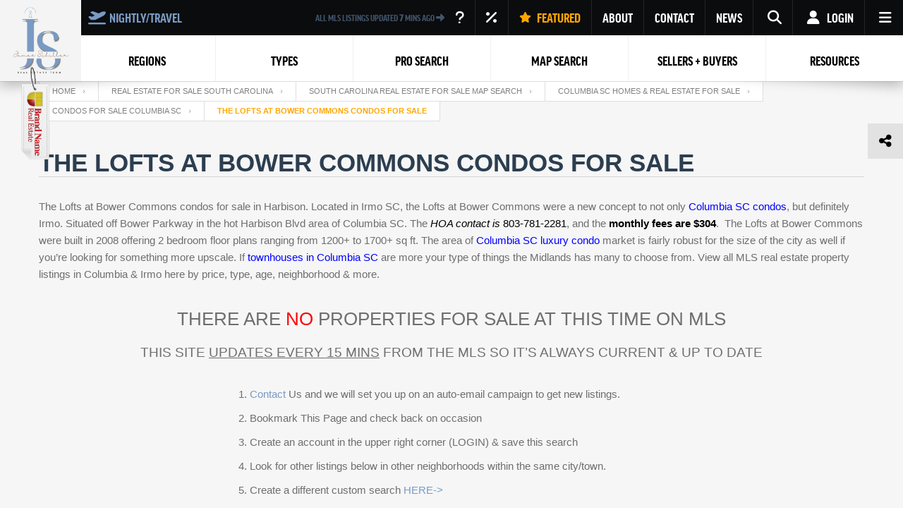

--- FILE ---
content_type: text/html; charset=UTF-8
request_url: https://homesforsalelistings.net/real-estate/sc/columbia/condos-mls-for-sale/lofts-at-bower-commons-harbison
body_size: 59110
content:
<!DOCTYPE html><html lang="en-US" class="no-js no-svg"><head><meta name="google-site-verification" content="z3WW9ytisyWaOpgmEzJd76iyfDb-Nwxj2IDyF535mIg" /><meta name="viewport" content="width=device-width, initial-scale=1"><link rel="profile" href="http://gmpg.org/xfn/11"><meta charset="UTF-8"><link rel="icon" href="/favicon.png" sizes="16x16" type="image/png"><link media="all" href="https://homesforsalelistings.net/wp-content/cache/autoptimize/css/autoptimize_4e3af03cb5a533f7fc141883480d5095.css" rel="stylesheet"><link media="screen" href="https://homesforsalelistings.net/wp-content/cache/autoptimize/css/autoptimize_69a50402a2c41d1155ff73fe83ab3d18.css" rel="stylesheet"><title>Loft at Bower Commons Condos Irmo SC  | James Schiller Team</title><meta http-equiv="Content-Security-Policy" content="upgrade-insecure-requests"><meta name='robots' content='index, follow, max-image-preview:large, max-snippet:-1, max-video-preview:-1' /><meta name="description" content="Lofts at Bower Commons for sale. Studio style condos located in Columbia SC&#039;s Irmo side of town off Harbison Blvd. Condos for sale Columbia SC." /><link rel="canonical" href="https://homesforsalelistings.net/real-estate/sc/columbia/condos-mls-for-sale/lofts-at-bower-commons-harbison" /><meta property="og:locale" content="en_US" /><meta property="og:type" content="article" /><meta property="og:title" content="Loft at Bower Commons Condos Irmo SC  | James Schiller Team" /><meta property="og:description" content="Lofts at Bower Commons for sale. Studio style condos located in Columbia SC&#039;s Irmo side of town off Harbison Blvd. Condos for sale Columbia SC." /><meta property="og:url" content="https://homesforsalelistings.net/real-estate/sc/columbia/condos-mls-for-sale/lofts-at-bower-commons-harbison" /><meta property="og:site_name" content="James Schiller SC Real Estate Team" /><meta property="article:modified_time" content="2022-09-20T10:26:52+00:00" /><meta name="twitter:card" content="summary_large_image" /><meta name="twitter:label1" content="Est. reading time" /><meta name="twitter:data1" content="1 minute" /> <script type="application/ld+json" class="yoast-schema-graph">{"@context":"https://schema.org","@graph":[{"@type":"WebPage","@id":"https://homesforsalelistings.net/real-estate/sc/columbia/condos-mls-for-sale/lofts-at-bower-commons-harbison","url":"https://homesforsalelistings.net/real-estate/sc/columbia/condos-mls-for-sale/lofts-at-bower-commons-harbison","name":"Loft at Bower Commons Condos Irmo SC | James Schiller Team","isPartOf":{"@id":"https://homesforsalelistings.net/#website"},"datePublished":"2019-08-08T18:44:45+00:00","dateModified":"2022-09-20T10:26:52+00:00","description":"Lofts at Bower Commons for sale. Studio style condos located in Columbia SC's Irmo side of town off Harbison Blvd. Condos for sale Columbia SC.","breadcrumb":{"@id":"https://homesforsalelistings.net/real-estate/sc/columbia/condos-mls-for-sale/lofts-at-bower-commons-harbison#breadcrumb"},"inLanguage":"en-US","potentialAction":[{"@type":"ReadAction","target":["https://homesforsalelistings.net/real-estate/sc/columbia/condos-mls-for-sale/lofts-at-bower-commons-harbison"]}]},{"@type":"BreadcrumbList","@id":"https://homesforsalelistings.net/real-estate/sc/columbia/condos-mls-for-sale/lofts-at-bower-commons-harbison#breadcrumb","itemListElement":[{"@type":"ListItem","position":1,"name":"Home","item":"https://homesforsalelistings.net/"},{"@type":"ListItem","position":2,"name":"Real Estate For Sale South Carolina","item":"https://homesforsalelistings.net/real-estate"},{"@type":"ListItem","position":3,"name":"South Carolina Real Estate For Sale Map Search","item":"https://homesforsalelistings.net/real-estate/sc"},{"@type":"ListItem","position":4,"name":"Columbia SC Homes &#038; Real Estate For Sale","item":"https://homesforsalelistings.net/real-estate/sc/columbia"},{"@type":"ListItem","position":5,"name":"Condos For Sale Columbia SC","item":"https://homesforsalelistings.net/real-estate/sc/columbia/condos-mls-for-sale"},{"@type":"ListItem","position":6,"name":"The Lofts at Bower Commons Condos For Sale"}]},{"@type":"WebSite","@id":"https://homesforsalelistings.net/#website","url":"https://homesforsalelistings.net/","name":"James Schiller SC Real Estate Team","description":"The South Carolina Real Estate Pros","publisher":{"@id":"https://homesforsalelistings.net/#organization"},"inLanguage":"en-US"},{"@type":"Organization","@id":"https://homesforsalelistings.net/#organization","name":"James Schiller SC Real Estate Team","url":"https://homesforsalelistings.net/","logo":{"@type":"ImageObject","inLanguage":"en-US","@id":"https://homesforsalelistings.net/#/schema/logo/image/","url":"https://homesforsalelistings.net/wp-content/uploads/2017/11/logo-01.png","contentUrl":"https://homesforsalelistings.net/wp-content/uploads/2017/11/logo-01.png","width":418,"height":596,"caption":"James Schiller SC Real Estate Team"},"image":{"@id":"https://homesforsalelistings.net/#/schema/logo/image/"}}]}</script> <link rel='dns-prefetch' href='//cdnjs.cloudflare.com' /><link rel='dns-prefetch' href='//maps.googleapis.com' /><link rel='dns-prefetch' href='//underscorejs.org' /><link rel='dns-prefetch' href='//apis.google.com' /><link rel='dns-prefetch' href='//stats.wp.com' /><link rel='dns-prefetch' href='//code.jquery.com' /><link rel='dns-prefetch' href='//v0.wordpress.com' /><link rel='preconnect' href='//c0.wp.com' /><link rel="alternate" title="oEmbed (JSON)" type="application/json+oembed" href="https://homesforsalelistings.net/wp-json/oembed/1.0/embed?url=https%3A%2F%2Fhomesforsalelistings.net%2Freal-estate%2Fsc%2Fcolumbia%2Fcondos-mls-for-sale%2Flofts-at-bower-commons-harbison" /><link rel="alternate" title="oEmbed (XML)" type="text/xml+oembed" href="https://homesforsalelistings.net/wp-json/oembed/1.0/embed?url=https%3A%2F%2Fhomesforsalelistings.net%2Freal-estate%2Fsc%2Fcolumbia%2Fcondos-mls-for-sale%2Flofts-at-bower-commons-harbison&#038;format=xml" /><link rel='stylesheet' id='jquery-ui-theme-css' href='//code.jquery.com/ui/1.12.1/themes/base/jquery-ui.css' type='text/css' media='all' /><link rel='stylesheet' id='dashicons-css' href='https://homesforsalelistings.net/wp-includes/css/dashicons.min.css' type='text/css' media='all' /> <script type="text/javascript" src="https://homesforsalelistings.net/wp-includes/js/jquery/jquery.min.js" id="jquery-core-js"></script> <script type="text/javascript" src="//cdnjs.cloudflare.com/ajax/libs/animejs/2.0.2/anime.min.js" id="anime-js"></script> <script type="text/javascript" id="jssr-search-js-extra">var dpajax = {"url":"https://homesforsalelistings.net/wp-admin/admin-ajax.php"};
//# sourceURL=jssr-search-js-extra</script> <script type="text/javascript" src="//maps.googleapis.com/maps/api/js?key=AIzaSyCM8iC0dnBiE3Wj1hJN76M5qlOXHIyxfJ8&amp;sensor=false&amp;libraries=places%2Cdrawing%2Cgeometry&amp;ver=8a7df5a45b04b07b95ca5488ead03dce" id="google-maps-api-js"></script> <script type="text/javascript" defer='defer' src="https://underscorejs.org/underscore-min.js" id="underscore-js-js"></script> <script type="text/javascript" defer='defer' src="//apis.google.com/js/api:client.js" id="google-sdk-js"></script> <script type="text/javascript" id="dp-login-js-extra">var DPURLS = {"siteurl":"https://homesforsalelistings.net","fb_app_id":"3537031256413486"};
//# sourceURL=dp-login-js-extra</script> <link rel="https://api.w.org/" href="https://homesforsalelistings.net/wp-json/" /><link rel="alternate" title="JSON" type="application/json" href="https://homesforsalelistings.net/wp-json/wp/v2/pages/4928" /><link rel="EditURI" type="application/rsd+xml" title="RSD" href="https://homesforsalelistings.net/xmlrpc.php?rsd" /><link rel='shortlink' href='https://wp.me/P9xUIB-1hu' /> <script type="text/javascript">/* */
	tb_pathToImage = "https://homesforsalelistings.net/wp-includes/js/thickbox/loadingAnimation.gif";
	tb_closeImage = "https://homesforsalelistings.net/wp-includes/js/thickbox/tb-close.png";</script> <noscript><style>.lazyload[data-src]{display:none !important;}</style></noscript><link rel="icon" href="https://homesforsalelistings.net/wp-content/uploads/2024/09/cropped-2-32x32.png" sizes="32x32" /><link rel="icon" href="https://homesforsalelistings.net/wp-content/uploads/2024/09/cropped-2-192x192.png" sizes="192x192" /><link rel="apple-touch-icon" href="https://homesforsalelistings.net/wp-content/uploads/2024/09/cropped-2-180x180.png" /><meta name="msapplication-TileImage" content="https://homesforsalelistings.net/wp-content/uploads/2024/09/cropped-2-270x270.png" /><meta name="theme-color" content="#799ac4" /></head><meta name="google-site-verification" content="z3WW9ytisyWaOpgmEzJd76iyfDb-Nwxj2IDyF535mIg" /><body class="wp-singular page-template-default page page-id-4928 page-child parent-pageid-1226 wp-theme-twentyseventeen index menu-default hover-default scroll-animation james-schiller-sc-real-estate-team site-id-1 sr-search-oinw"><div id="page" class="box js-box"> <script>jQuery(document).ready(function () {
        jQuery('.dp-main-item').click(function () {
            if (jQuery(this).hasClass('active')) {
                jQuery(this).removeClass('active');
            } else {
                jQuery('.dp-main-item').removeClass('active');
                jQuery(this).addClass('active')
            }
        })
        jQuery('.toggle-slide-panel a.open-hamb-panel__a').click(function (event) {
            event.preventDefault();
            jQuery(this).parent().find('div.hamb-slide-mask').addClass('active');
            jQuery(this).parent().find('div.hamb-slide-panel').addClass("active");

        })
        jQuery('.close-hamb-panel a.close-hamb-panel__a').click(function (event) {
            event.preventDefault();
            jQuery('.hamb-slide-mask').removeClass('active');
            jQuery('.hamb-slide-panel').removeClass("active");
        })
        const ps = new PerfectScrollbar('#menu-slider-panel', {
            wheelSpeed: 2,
            wheelPropagation: true,
            minScrollbarLength: 20
        });
        const ps2 = new PerfectScrollbar('#menu-slider-panel-neighborhoods', {
            wheelSpeed: 2,
            wheelPropagation: true,
            minScrollbarLength: 20
        });
        jQuery('.slider-panel li.menu-item-has-children > a').click(function (e) {
            e.preventDefault();
            jQuery(this).parent().toggleClass('active')
            var panel = jQuery(this).next();
        })


    })</script> <div id="mobile-nav"><div style="background: white; position: relative; z-index: 1;" class="mn-items-wrapper"><div class="col-2"><div class="mm-logo"> <a style="display: flex; justify-content: center" href="https://homesforsalelistings.net"> <img style="width: 100%; height: 58px; object-fit: contain; margin-left: 0"
 class="jetpack-dont-lazy" src="/wp-content/themes/twentyseventeen/assets/images/logo.png"
 alt="James Schiller logo"> </a></div></div><div class="col-2"> <a href="tel:18434788061"><div class="mn-value"><i class="fas fa-phone"></i></div><div class="mn-text">CALL US</div> </a></div><div class="col-2"> <a href="mailto:jameseschiller@gmail.com"><div class="mn-value"><i class="fas fa-envelope"></i></div><div class="mn-text">EMAIL</div> </a></div><div class="col-2"> <a href="javascript:openSearchDialog()"><div class="mn-value"><i class="fas fa-search"></i></div><div class="mn-text">FILTER</div> </a></div><div class="col-2 user-login"> <a href="javascript:showMobileLogin()" class="mobile-user-login"><div class="mn-value"><i class="far fa-user"></i></div><div class="mn-text">Login</div> </a></div><div class="col-2"> <span class="mobile-menu-hamburger" onclick="toggleMobileMenu()"><div class="mn-value"> <span class="mobile-menu-toggle"></span></div><div class="mn-text">MENU</div> </span></div><div class="clear"></div><div class="hidden-sm hidden-md hidden-lg" id="mobile-user-menu"><div class="mobile-dropdown-auth"><div class="auth__dropdown--logged-in js-user-logged-in"> <span class="auth__name dp-auth-name"></span><nav class="nav nav--auth"><ul class="nav__list"><li class="nav__item"> <a href="/sr-user/" class="nav__link"> My Profile </a></li><li class="nav__item"> <a href="/sr-favorites/" class="nav__link"> Favorites </a></li><li class="nav__item"> <a href="/sr-logout/" class="nav__link  btn--action btn--logout"> Log out </a></li></ul></nav></div></div></div></div><div class="mobile-header-brand-logo"
 style="position: absolute; right: -45px; top: 80px; transform: rotate(90deg);"> <img class="jetpack-dont-lazy" style="max-width: 150px"
 src="/wp-content/themes/twentyseventeen/assets/img/rectangle_logo-01.png"/></div></div><div id="dp-auth-header-mobile" class="auth auth--header dp-auth--header hidden-sm hidden-md hidden-lg"><ul class="auth__nav"><li class="li-login dropdown auth__nav-item"><div class="dropdown__menu auth__dropdown--restore"><div class="restore-spinner hidden spinner"><div class="mask"></div><div class="sk-cube-grid"><div class="sk-cube sk-cube1"></div><div class="sk-cube sk-cube2"></div><div class="sk-cube sk-cube3"></div><div class="sk-cube sk-cube4"></div><div class="sk-cube sk-cube5"></div><div class="sk-cube sk-cube6"></div><div class="sk-cube sk-cube7"></div><div class="sk-cube sk-cube8"></div><div class="sk-cube sk-cube9"></div></div></div><h5 class="auth__title">Reset password</h5><form action="#" class="form form--flex form--auth form--restore js-restore-form js-parsley"><div class="row"><div class="errors-message hidden" id="restore-errors-message"><div class="alert" role="alert"></div></div></div><div class="row"><div class="form-group"> <label for="restore-email-dropdown" class="control-label">Enter your
 Email</label> <input type="email" name="email" id="restore-email-dropdown" required
 data-parsley-trigger="keyup" data-parsley-type="email"
 data-parsley-validation-threshold="3" class="form-control restore-email-dropdown"></div></div><div class="row"> <button type="submit" class="form__submit">Reset
 password </button></div><div class="row"><div class="form__options">Back to <button type="button" class="js-user-login">Log
 In </button> or <button type="button" class="js-user-register"> Registration </button></div></div></form></div></li><li class="li-login dropdown auth__nav-item"><div class="dropdown__menu auth__dropdown--login"><div class="login-spinner hidden spinner"><div class="mask"></div><div class="sk-cube-grid"><div class="sk-cube sk-cube1"></div><div class="sk-cube sk-cube2"></div><div class="sk-cube sk-cube3"></div><div class="sk-cube sk-cube4"></div><div class="sk-cube sk-cube5"></div><div class="sk-cube sk-cube6"></div><div class="sk-cube sk-cube7"></div><div class="sk-cube sk-cube8"></div><div class="sk-cube sk-cube9"></div></div></div><h5 class="auth__title">Login in your account</h5><form action="#" class="form form--flex form--auth js-login-form js-parsley"><div class="row"><div class="errors-message hidden"><div class="alert" role="alert"> Wrong email or password</div></div></div><div class="row"><div class="form-group"> <label for="login-username-dropdown" class="control-label">Email</label> <input type="email" name="email" id="login-username-dropdown" required
 data-parsley-trigger="keyup" data-parsley-type="email"
 data-parsley-validation-threshold="3" class="form-control login-username-dropdown"></div><div class="form-group"> <label for="login-password-dropdown" class="control-label">Password</label> <input type="password" name="password" id="login-password-dropdown" required
 class="form-control login-password-dropdown"></div></div><div class="row"><div class="form__options form__options--forgot"> <button type="button" class="js-user-restore"> Forgot
 password ? </button></div> <button type="submit" class="form__submit">Sign in </button></div><div class="row"><div class="form__options">Not a user yet? <button type="button" class="js-user-register"> Get
 an account </button></div></div></form></div></li><li class="li-login dropdown auth__nav-item"><div class="dropdown__menu auth__dropdown--register"><div class="register-spinner hidden spinner"><div class="mask"></div><div class="sk-cube-grid"><div class="sk-cube sk-cube1"></div><div class="sk-cube sk-cube2"></div><div class="sk-cube sk-cube3"></div><div class="sk-cube sk-cube4"></div><div class="sk-cube sk-cube5"></div><div class="sk-cube sk-cube6"></div><div class="sk-cube sk-cube7"></div><div class="sk-cube sk-cube8"></div><div class="sk-cube sk-cube9"></div></div></div><h5 class="auth__title">Sign up a new account</h5><form action="#" class="form form--flex form--auth js-register-form js-parsley"><div class="row"><div class="errors-message hidden" id="register-errors-message"><div class="alert" role="alert"></div></div></div><div class="row"><div class="form-group form-group--col-6"> <label for="register-name-dropdown" class="control-label">Your name</label> <input type="text" name="name" id="register-name-dropdown" required
 class="form-control register-name-dropdown"></div><div class="form-group form-group--col-6"> <label for="register-email-dropdown" class="control-label">Your Email</label> <input type="email" name="email" data-parsley-trigger="keyup"
 data-parsley-validation-threshold="5" data-parsley-type="email"
 data-parsley-minlength-message="Email is required" id="register-email-dropdown"
 required class="form-control register-email-dropdown"></div></div><div class="row"><div class="form-group form-group--col-6"> <label for="register-password-dropdown" class="control-label">Password</label> <input type="password" name="password" data-parsley-trigger="keyup"
 data-parsley-minlength="6" data-parsley-validation-threshold="5"
 data-parsley-minlength-message="Password should be at least 6 chars"
 id="register-password-dropdown-mobile" required
 class="form-control register-password-dropdown"></div><div class="form-group form-group--col-6"> <label for="register-password-dropdown" class="control-label">Repeat
 Password</label> <input type="password" name="password" data-parsley-trigger="keyup"
 data-parsley-equalto="#register-password-dropdown-mobile"
 data-parsley-validation-threshold="5" id="register-repeat-password-dropdown" required
 class="form-control register-repeat-password-dropdown"></div></div><div class="row"><div class="form__options">Back to <button type="button" class="js-user-login">Log
 In </button></div> <button type="submit" class="form__submit"> Sign up </button></div></form></div></li></ul></div><div id="header-nav-offset"></div><nav id="header-nav" class="navbar"><div class="js-navbar-row"><div id="navbar-collapse-1" class="hfsl-main-menu"><div data-hide-sticky="0" data-offset="0" data-sticky="1" id="noo_menu_2"
 class="noo-menu-align-center  noonav noo_menu_2 noo-nav-mb1 horizontal-down"><div class="hfsl-mm-blocks-wrapper"><div class="nav-logo hide-for-mobile"> <a href="https://homesforsalelistings.net" class="logo"> <img class="jetpack-dont-lazy"
 src="/wp-content/themes/twentyseventeen/assets/images/logo.png"
 alt="James Schiller logo"/> </a><div style="position: absolute; left: -25px; top: 135px; transform: rotate(90deg); z-index: 11"> <img class="jetpack-dont-lazy" style="max-width: 150px"
 src="/wp-content/themes/twentyseventeen/assets/img/rectangle_logo-01.png"/></div></div><div class="dp-nav-g menu" data-trigger="hover"><div class="menu-top menu-top-flex"><div class="menu-top-flex-nav top-nav top-left"> <a data-open-vocation-popup href="#"> <i class="fa-solid fa-plane-departure"></i>NIGHTLY/TRAVEL </a></div><div class="menu-top-flex-nav menu-top-flex-center"><div class='animated-header'><span>ALL MLS LISTINGS UPDATED <b class='time-ago'>7</b> MINS AGO <i class='fa-solid fa-right'></i></span></div></div><div class="menu-top-flex-nav top-nav top-right"><ul class="top-right-nav"><li> <a title="Active Properties Data" class="open-update-hint" href="#hint-popup"> <i class="fa-solid fa-question"></i> </a></li><li> <a title="Current Mortgage Rates" class="open-mortgage-widget" href="#"><i
 class="fa-solid fa-percent"></i></a></li><li> <a title="Featured Listings" style="color: #ffa700;"
 href="https://homesforsalelistings.net/real-estate/sc/featured-listings"> <svg xmlns="http://www.w3.org/2000/svg"
 style="fill: #ffa700; height: 1.5rem; margin-right: 0.5rem"
 viewBox="0 0 576 512"> <path d="M316.9 18C311.6 7 300.4 0 288.1 0s-23.4 7-28.8 18L195 150.3 51.4 171.5c-12 1.8-22 10.2-25.7 21.7s-.7 24.2 7.9 32.7L137.8 329 113.2 474.7c-2 12 3 24.2 12.9 31.3s23 8 33.8 2.3l128.3-68.5 128.3 68.5c10.8 5.7 23.9 4.9 33.8-2.3s14.9-19.3 12.9-31.3L438.5 329 542.7 225.9c8.6-8.5 11.7-21.2 7.9-32.7s-13.7-19.9-25.7-21.7L381.2 150.3 316.9 18z"/> </svg> FEATURED </a></li><li class="dropdown"> <a class="top-right-nav_level_0" href="/">ABOUT</a><ul class="dropdown-menu top-right-nav_level_1 about_link"><li> <a href="https://homesforsalelistings.net/agents/matt-fuqua">Matt Fuqua (Upstate)</a></li><li> <a href="https://homesforsalelistings.net/agents/james-schiller">James Schiller (Team Lead)</a></li></ul></li><li class="dropdown"> <a class="top-right-nav_level_0"
 href="https://homesforsalelistings.net/real-estate/sc/property-realty-company">CONTACT</a><ul class="dropdown-menu contact-link-top"><li> <a class="left" href="mailto:jameseschiller@gmail.com"> <i class="fa-solid fa-envelope"></i> jameseschiller@gmail.com</a></li><li> <a class="left" href="tel:18434788061"> <i class="fa-solid fa-phone"></i> 18434788061 </a></li></ul></li><li> <a title="News" href="/real-estate/info">NEWS</a></li><li class="search-nav toggle-slide-panel"> <a class="top-right-nav_level_0 open-hamb-panel__a" href="#"> <i class="fa fa-search"></i> </a><div class="hamb-slide-mask"></div><div class="hamb-slide-panel"><div class="close-hamb-panel"> <a class="close-hamb-panel__a" href="#" onclick="return false;"><i
 class="fas fa-times"></i></a></div><div id="menu-slider-panel" class="slider-panel"><div class="widget search-property"><div id="jssr-widget-sp-6af2263b4cbd30c1f42f3d70d6121057" class="search-box-wrapper dp-property-filter"><div class="search-box-inner"><div class="search-box map"> <script type="text/javascript">(function () {
                            var m = (function () {
                                var s = document.getElementsByTagName('script');
                                return s[s.length - 1];
                            })();
                            jQuery(function () {

                                var regionCity = [
                                    {
                                        "text": "Charleston",
                                        "children": [
                                            {"text": "Adams Run"},
                                            {"text": "Awendaw"},
                                            {"text": "Bonneau"},
                                            {"text": "Cainhoy"},
                                            {"text": "Charleston"},
                                            {"text": "Charleston Heights"},
                                            {"text": "Daniel Island"},
                                            {"text": "Dewees Island"},
                                            {"text": "Dorchester"},
                                            {"text": "Edisto"},
                                            {"text": "Edisto Beach"},
                                            {"text": "Edisto Island"},
                                            {"text": "Eutaw Springs"},
                                            {"text": "Eutawville"},
                                            {"text": "Folly Beach"},
                                            {"text": "Georgetown"},
                                            {"text": "Goose Creek"},
                                            {"text": "Hampton"},
                                            {"text": "Hanahan"},
                                            {"text": "Hardeeville"},
                                            {"text": "Harleyville"},
                                            {"text": "Hollywood"},
                                            {"text": "Isle of Palms"},
                                            {"text": "James Island"},
                                            {"text": "Johns Island"},
                                            {"text": "Kiawah Island"},
                                            {"text": "Ladson"},
                                            {"text": "McClellanville"},
                                            {"text": "Meggett"},
                                            {"text": "Moncks Corner"},
                                            {"text": "Mount Pleasant"},
                                            {"text": "North Charleston"},
                                            {"text": "Pawleys Island"},
                                            {"text": "Pinopolis"},
                                            {"text": "Ravenel"},
                                            {"text": "Santee"},
                                            {"text": "Seabrook"},
                                            {"text": "Seabrook Island"},
                                            {"text": "Sullivans Island"},
                                            {"text": "Summerton"},
                                            {"text": "Summerville"},
                                            {"text": "Wadmalaw Island"},
                                            {"text": "Walterboro"},
                                            {"text": "Wando"},
                                            {"text": "Yonges Island"},

                                        ]
                                    },
                                    {
                                        "text": "Myrtle Beach",
                                        "children": [
                                            {"text": "Aynor"},
                                            {"text": "Conway"},
                                            {"text": "Florence"},
                                            {"text": "Georgetown"},
                                            {"text": "Mullins"},
                                            {"text": "Murrells Inlet"},
                                            {"text": "Myrtle Beach"},
                                            {"text": "North Myrtle Beach"},
                                            {"text": "Pawleys Island"},
                                            {"text": "Socastee"},
                                            {"text": "Surfside"},
                                            {"text": "Timmonsville"},
                                        ]
                                    },
                                    {
                                        "text": "Hilton Head",
                                        "children": [
                                            {"text": "Beaufort"},
                                            {"text": "Bluffton"},
                                            {"text": "Daufuskie Island"},
                                            {"text": "Fripp Island"},
                                            {"text": "Hilton Head"},
                                            {"text": "Hilton Head Island"},
                                            {"text": "Ladys Island"},
                                            {"text": "Okatie"},
                                            {"text": "Port Royal"},
                                            {"text": "Ridgeland"},
                                            {"text": "Saint George"},
                                            {"text": "Saint Helena Island"},
                                        ]
                                    },
                                    {
                                        "text": "Greenville",
                                        "children": [
                                            {"text": "Boiling Springs"},
                                            {"text": "Clemson"},
                                            {"text": "Easley"},
                                            {"text": "Greenville"},
                                            {"text": "Greenwood"},
                                            {"text": "Greer"},
                                            {"text": "Mountain Rest"},
                                            {"text": "Seneca"},
                                            {"text": "Simpsonville"},
                                            {"text": "Spartanburg"},
                                            {"text": "Stateburg"},
                                            {"text": "Travelers Rest"}
                                        ]
                                    },
                                    {
                                        "text": "Rock Hill",
                                        "children": [
                                            {"text": "Fort Mill"},
                                            {"text": "Rock Hill"},
                                        ]
                                    },
                                    {
                                        "text": "Columbia",
                                        "children": [
                                            {"text": "Aiken"},
                                            {"text": "Ballentine"},
                                            {"text": "Batesburg"},
                                            {"text": "Batesburg-Leesville"},
                                            {"text": "Blythewood"},
                                            {"text": "Camden"},
                                            {"text": "Cayce"},
                                            {"text": "Chapin"},
                                            {"text": "Columbia"},
                                            {"text": "Eastover"},
                                            {"text": "Elgin"},
                                            {"text": "Gaston"},
                                            {"text": "Gilbert"},
                                            {"text": "Irmo"},
                                            {"text": "Lake Murray"},
                                            {"text": "Lexington"},
                                            {"text": "Lugoff"},
                                            {"text": "Newberry"},
                                            {"text": "North Augusta"},
                                            {"text": "Prosperity"},
                                            {"text": "Saluda"},
                                            {"text": "Sumter"},
                                            {"text": "West Columbia"},
                                            {"text": "Winnsboro"},
                                            {"text": "Pontiac"},
                                            {"text": "Orangeburg"},
                                            {"text": "Lancaster"},
                                            {"text": "Hopkins"},
                                        ]
                                    }
                                ];
                                var select2Regions = [];
                                regionCity.forEach(function (item) {
                                    var obj = {}
                                    obj.text = item.text;
                                    obj.children = jQuery.map(item.children, function (obj) {
                                        obj.id = obj.id || obj.text; // replace pk with your identifier

                                        return obj;
                                    });
                                    obj.children = _.sortBy(obj.children, 'text');
                                    select2Regions.push(obj)
                                });
                                select2Regions = _.sortBy(select2Regions, 'text');
                                select2Regions.forEach(function (item) {
                                    var group = jQuery('<optgroup label="' + item.text + '" />');
                                    jQuery.each(item.children, function () {
                                        jQuery('<option />').html(this.text).appendTo(group);
                                    });
                                    group.appendTo(jQuery('#jssr-widget-sp-6af2263b4cbd30c1f42f3d70d6121057 #property_city-6af2263b4cbd30c1f42f3d70d6121057'));

                                });
                                // jQuery("#jssr-widget-sp-6af2263b4cbd30c1f42f3d70d6121057 #artificial-type-6af2263b4cbd30c1f42f3d70d6121057").select2({
                                //     placeholder: "Select Features"
                                // });
                                jQuery('#jssr-widget-sp-6af2263b4cbd30c1f42f3d70d6121057 #property_city-6af2263b4cbd30c1f42f3d70d6121057').on('change', function () {
                                    if (jQuery(this).val() !== '') {
                                        jQuery('#city_form--6af2263b4cbd30c1f42f3d70d6121057').removeClass('sr-formelement');
                                        jQuery('#city_hide-6af2263b4cbd30c1f42f3d70d6121057').addClass('sr-formelement');
                                        jQuery('#city_hide-6af2263b4cbd30c1f42f3d70d6121057').val(jQuery(this).val());
                                    } else {
                                        jQuery('#city_form--6af2263b4cbd30c1f42f3d70d6121057').addClass('sr-formelement');
                                        jQuery('#city_hide-6af2263b4cbd30c1f42f3d70d6121057').removeClass('sr-formelement');
                                    }
                                })
                                jQuery("#jssr-widget-sp-6af2263b4cbd30c1f42f3d70d6121057 #property_country-6af2263b4cbd30c1f42f3d70d6121057").on('change', function () {
                                    var region = jQuery(this).val();
                                    var select2Data = [];
                                    region = region.toLowerCase();
                                    var dataId = null;
                                    switch (region) {
                                        case 'charleston':
                                            dataId = 0;
                                            jQuery('#property_board-6af2263b4cbd30c1f42f3d70d6121057').val('charleston');
                                            break;
                                        case 'columbia':
                                            dataId = 1;
                                            jQuery('#property_board-6af2263b4cbd30c1f42f3d70d6121057').val('columbia');
                                            break;
                                        case 'greenville':
                                            dataId = 2;
                                            jQuery('#property_board-6af2263b4cbd30c1f42f3d70d6121057').val('greenville');
                                            break;
                                        case 'hilton head':
                                            jQuery('#city_form--6af2263b4cbd30c1f42f3d70d6121057').val('');
                                            jQuery('#property_board-6af2263b4cbd30c1f42f3d70d6121057').val('');
                                            dataId = 3;
                                            jQuery('#city_form--6af2263b4cbd30c1f42f3d70d6121057').val('hilton head');
                                            break;
                                        case 'myrtle beach':
                                            dataId = 4;
                                            jQuery('#property_board-6af2263b4cbd30c1f42f3d70d6121057').val('myrtle');
                                            break;
                                        case 'rock hill':
                                            jQuery('#city_form--6af2263b4cbd30c1f42f3d70d6121057').val('');
                                            jQuery('#property_board-6af2263b4cbd30c1f42f3d70d6121057').val('');
                                            dataId = 5;
                                            jQuery('#city_form--6af2263b4cbd30c1f42f3d70d6121057').val('rock hill');
                                            break;
                                        default:
                                            break;
                                    }

                                    if (dataId !== null) {
                                        jQuery('#jssr-widget-sp-6af2263b4cbd30c1f42f3d70d6121057  #property_city-6af2263b4cbd30c1f42f3d70d6121057').val(null);
                                        jQuery('#jssr-widget-sp-6af2263b4cbd30c1f42f3d70d6121057  #property_city-6af2263b4cbd30c1f42f3d70d6121057').html('<option value="">Select City</option>');
                                        console.log(select2Regions[dataId].children);
                                        select2Regions[dataId].children.forEach(function (item) {
                                            jQuery('#jssr-widget-sp-6af2263b4cbd30c1f42f3d70d6121057  #property_city-6af2263b4cbd30c1f42f3d70d6121057').append(jQuery('<option>', {
                                                text: item.text
                                            }));
                                        });
                                    }
                                })


                                jQuery('#month-ago').change(function () {
                                    var yest = new Date();
                                    yest.setMonth(yest.getMonth() - jQuery(this).val());
                                    var dateString = yest.getFullYear() + '-' + yest.getMonth() + '-' + yest.getDate();
                                    jQuery('#sb-created_at').val(dateString);
                                })


                                jQuery('#form-map-6af2263b4cbd30c1f42f3d70d6121057 .sr-submit').click(function () {
                                    let widget = document.getElementById('jssr-widget-sp-6af2263b4cbd30c1f42f3d70d6121057');
                                    let slider = widget.querySelector('.noUI-price-range');

                                    let prices = slider.noUiSlider.get();
                                    if (parseInt(prices[0]) !== 100000) {
                                        jQuery('#jssr-widget-sp-6af2263b4cbd30c1f42f3d70d6121057  #price-min-6af2263b4cbd30c1f42f3d70d6121057').val(prices[0]);
                                    }
                                    if (parseInt(prices[1]) !== 20000000) {
                                        jQuery('#jssr-widget-sp-6af2263b4cbd30c1f42f3d70d6121057  #price-max-6af2263b4cbd30c1f42f3d70d6121057').val(prices[1]);
                                    }

                                    let sliderArea = widget.querySelector('.noUI-area-range');

                                    let area = sliderArea.noUiSlider.get();
                                    if (parseInt(area[0]) !== 0) {
                                        jQuery('#jssr-widget-sp-6af2263b4cbd30c1f42f3d70d6121057  #sb-min-sqft-6af2263b4cbd30c1f42f3d70d6121057').val(area[0]);
                                    }
                                    if (parseInt(area[1]) !== 10000) {
                                        jQuery('#jssr-widget-sp-6af2263b4cbd30c1f42f3d70d6121057  #sb-max-sqft-6af2263b4cbd30c1f42f3d70d6121057').val(area[1]);
                                    }
                                });


                                seorets.startForm(jQuery(m).nextAll('.sr-formsection:first'), function (root) {
                                    var propType = root.find('.sr-class');
                                    propType.change(function () {
                                        var me = jQuery(this);
                                        var val = me.attr("srtype");
                                        if (me.is("select")) {
                                            var option = me.find("option:selected").attr("srtype");
                                            if (option !== undefined) {
                                                val = option;
                                            }
                                        }
                                        root.attr("srtype", val);
                                    });
                                    propType.change();
                                    var misc_ext = root.find('#jssr-widget-sp-6af2263b4cbd30c1f42f3d70d6121057 #amenity_select-6af2263b4cbd30c1f42f3d70d6121057');
                                    misc_ext.change(function () {
                                        var me = jQuery(this);
                                        var val = me.attr("srfield");
                                        if (me.is("select")) {
                                            var option = me.find("option:selected").attr("srfield");
                                            if (option !== undefined) {
                                                val = option;
                                            }
                                        }
                                        root.attr("srfield", val);
                                    });
                                    misc_ext.change();
                                    /**/
                                    /**/
                                    jQuery('#sr-property_type-6af2263b4cbd30c1f42f3d70d6121057_select').change(function () {
                                        var type = jQuery(this).val();
                                        type = type.toLowerCase();
                                        jQuery('#jssr-widget-sp-6af2263b4cbd30c1f42f3d70d6121057 #sr-property_type-6af2263b4cbd30c1f42f3d70d6121057').val('');

                                        switch (type) {
                                            case 'house':
                                                jQuery('#jssr-widget-sp-6af2263b4cbd30c1f42f3d70d6121057 #form-map-6af2263b4cbd30c1f42f3d70d6121057').attr('srtype', 'res');
                                                break;
                                            case 'condo':
                                                jQuery('#jssr-widget-sp-6af2263b4cbd30c1f42f3d70d6121057 #form-map-6af2263b4cbd30c1f42f3d70d6121057').attr('srtype', 'cnd');
                                                break;
                                            case 'land/lot':
                                                jQuery('#jssr-widget-sp-6af2263b4cbd30c1f42f3d70d6121057 #form-map-6af2263b4cbd30c1f42f3d70d6121057').attr('srtype', 'lnds');
                                                break;
                                            case 'multifamily':
                                                jQuery('#jssr-widget-sp-6af2263b4cbd30c1f42f3d70d6121057 #form-map-6af2263b4cbd30c1f42f3d70d6121057').attr('srtype', 'mtf');
                                                break;
                                            case 'townhouse':
                                                jQuery("#jssr-widget-sp-6af2263b4cbd30c1f42f3d70d6121057 #sr-style-6af2263b4cbd30c1f42f3d70d6121057").val('Townhouse');
                                        }
                                    })
                                    jQuery('#jssr-widget-sp-6af2263b4cbd30c1f42f3d70d6121057 #main_search-6af2263b4cbd30c1f42f3d70d6121057').change(function () {
                                        var main_val = jQuery("#jssr-widget-sp-6af2263b4cbd30c1f42f3d70d6121057 #main_search-6af2263b4cbd30c1f42f3d70d6121057").val();

                                        jQuery('#jssr-widget-sp-6af2263b4cbd30c1f42f3d70d6121057 #sr-features-6af2263b4cbd30c1f42f3d70d6121057').val('');
                                        jQuery('#jssr-widget-sp-6af2263b4cbd30c1f42f3d70d6121057 #sr-year-built-6af2263b4cbd30c1f42f3d70d6121057').val('');
                                        jQuery("#jssr-widget-sp-6af2263b4cbd30c1f42f3d70d6121057 #main-field-subdivision-6af2263b4cbd30c1f42f3d70d6121057").attr("sroperator", 'LIKE');
                                        jQuery("#jssr-widget-sp-6af2263b4cbd30c1f42f3d70d6121057 #main-field-subdivision-6af2263b4cbd30c1f42f3d70d6121057").attr("value", '');

                                        if (main_val.match(/^gated\scommunity$/i) != null) {
                                            main_val = 'Gated Comm';
                                            jQuery("#jssr-widget-sp-6af2263b4cbd30c1f42f3d70d6121057 #form-map-6af2263b4cbd30c1f42f3d70d6121057 .hidden_field").attr("value", '');

                                            jQuery("#jssr-widget-sp-6af2263b4cbd30c1f42f3d70d6121057 #form-map-6af2263b4cbd30c1f42f3d70d6121057 .hidden_field").attr("value", main_val);
                                        } else if (main_val.match(/^high.rise$/i) != null) {
                                            jQuery("#jssr-widget-sp-6af2263b4cbd30c1f42f3d70d6121057 #form-map-6af2263b4cbd30c1f42f3d70d6121057 .hidden_field").attr("value", '');

                                            jQuery('#jssr-widget-sp-6af2263b4cbd30c1f42f3d70d6121057 #form-map-6af2263b4cbd30c1f42f3d70d6121057').attr('srtype', 'cnd');
                                            updateSliderValuesWidget('6af2263b4cbd30c1f42f3d70d6121057', 500000);
                                        } else if (main_val.match(/^country.club$/i) != null) {
                                            jQuery("#jssr-widget-sp-6af2263b4cbd30c1f42f3d70d6121057 #form-map-6af2263b4cbd30c1f42f3d70d6121057 .hidden_field").attr("value", '');

                                            jQuery("#jssr-widget-sp-6af2263b4cbd30c1f42f3d70d6121057 #sr-features-6af2263b4cbd30c1f42f3d70d6121057").val('On Golf Course');
                                            jQuery("#jssr-widget-sp-6af2263b4cbd30c1f42f3d70d6121057 #sr-features-6af2263b4cbd30c1f42f3d70d6121057").attr('sroperator', '=');
                                            jQuery("#jssr-widget-sp-6af2263b4cbd30c1f42f3d70d6121057 #sr-features-6af2263b4cbd30c1f42f3d70d6121057").attr('srloose', 'no');
                                        } else if (main_val.match(/^historic$/i) != null) {
                                            jQuery("#jssr-widget-sp-6af2263b4cbd30c1f42f3d70d6121057 #form-map-6af2263b4cbd30c1f42f3d70d6121057 .hidden_field").attr("value", '');

                                            jQuery('#jssr-widget-sp-6af2263b4cbd30c1f42f3d70d6121057 #sr-year-built-6af2263b4cbd30c1f42f3d70d6121057').val('1850');
                                        } else if (main_val.match(/^resort$/i) != null) {
                                            jQuery("#jssr-widget-sp-6af2263b4cbd30c1f42f3d70d6121057 #form-map-6af2263b4cbd30c1f42f3d70d6121057 .hidden_field").attr("value", '');

                                            main_val = 'Wild Dunes Resort,Kiawah Island,Kiawah River Estates';
                                            jQuery("#jssr-widget-sp-6af2263b4cbd30c1f42f3d70d6121057 #main-field-subdivision-6af2263b4cbd30c1f42f3d70d6121057").attr("sroperator", 'in');
                                            jQuery("#jssr-widget-sp-6af2263b4cbd30c1f42f3d70d6121057 #main-field-subdivision-6af2263b4cbd30c1f42f3d70d6121057").attr("value", main_val);
                                        } else {
                                            jQuery("#jssr-widget-sp-6af2263b4cbd30c1f42f3d70d6121057 #form-map-6af2263b4cbd30c1f42f3d70d6121057 .hidden_field").each(function () {
                                                if (jQuery(this).attr('srfield') !== 'city') {
                                                    jQuery(this).val()
                                                    jQuery(this).val(main_val)
                                                } else {
                                                    if (jQuery(this).val() === '') {
                                                        jQuery(this).val(main_val)
                                                    }
                                                }
                                            })


                                        }

                                    });
                                    jQuery('#jssr-widget-sp-6af2263b4cbd30c1f42f3d70d6121057 #sb-zip-6af2263b4cbd30c1f42f3d70d6121057').change(function () {
                                        jQuery('#sb-zip-value-6af2263b4cbd30c1f42f3d70d6121057').val(this.value);
                                    });
                                    jQuery('#jssr-widget-sp-6af2263b4cbd30c1f42f3d70d6121057 #artificial-type-6af2263b4cbd30c1f42f3d70d6121057').change(function () {
                                        var currValue = this.value;
                                        var data = new Date();
                                        var currYear = data.getFullYear();
                                        currYear = parseInt(currYear) - 1;

                                        // jQuery('#jssr-widget-sp-6af2263b4cbd30c1f42f3d70d6121057 #sr-property_type-6af2263b4cbd30c1f42f3d70d6121057').val('');
                                        jQuery('#jssr-widget-sp-6af2263b4cbd30c1f42f3d70d6121057 #sr-style-6af2263b4cbd30c1f42f3d70d6121057').val('');

                                        jQuery('#jssr-widget-sp-6af2263b4cbd30c1f42f3d70d6121057 #sr-amenities').val('');
                                        jQuery('#jssr-widget-sp-6af2263b4cbd30c1f42f3d70d6121057 #sr-features-6af2263b4cbd30c1f42f3d70d6121057').val('');
                                        jQuery('#jssr-widget-sp-6af2263b4cbd30c1f42f3d70d6121057 #form-map-6af2263b4cbd30c1f42f3d70d6121057').attr('srtype', 'all');

                                        switch (currValue) {
                                            case 'Beachfront':
                                                jQuery("#jssr-widget-sp-6af2263b4cbd30c1f42f3d70d6121057 #sr-features-6af2263b4cbd30c1f42f3d70d6121057").val(currValue);
                                                jQuery("#jssr-widget-sp-6af2263b4cbd30c1f42f3d70d6121057 #sr-features-6af2263b4cbd30c1f42f3d70d6121057").attr('sroperator', '=');
                                                jQuery("#jssr-widget-sp-6af2263b4cbd30c1f42f3d70d6121057 #sr-features-6af2263b4cbd30c1f42f3d70d6121057").attr('srloose', 'no');
                                                break;
                                            case 'Condo':
                                                jQuery('#jssr-widget-sp-6af2263b4cbd30c1f42f3d70d6121057 #form-map-6af2263b4cbd30c1f42f3d70d6121057').attr('srtype', 'cnd');
                                                break;
                                            case 'Gated Communities':
                                                jQuery("#jssr-widget-sp-6af2263b4cbd30c1f42f3d70d6121057 #sr-amenities2").val('Gated Comm');
                                                break;
                                            case 'Golf Course':
                                                jQuery("#jssr-widget-sp-6af2263b4cbd30c1f42f3d70d6121057 #sr-features-6af2263b4cbd30c1f42f3d70d6121057").val('On Golf Course');
                                                jQuery("#jssr-widget-sp-6af2263b4cbd30c1f42f3d70d6121057 #sr-features-6af2263b4cbd30c1f42f3d70d6121057").attr('sroperator', '=');
                                                jQuery("#jssr-widget-sp-6af2263b4cbd30c1f42f3d70d6121057 #sr-features-6af2263b4cbd30c1f42f3d70d6121057").attr('srloose', 'no');
                                                break;
                                            case 'Lakefront':
                                                jQuery("#jssr-widget-sp-6af2263b4cbd30c1f42f3d70d6121057 #sr-features-6af2263b4cbd30c1f42f3d70d6121057").val(currValue);
                                                jQuery("#jssr-widget-sp-6af2263b4cbd30c1f42f3d70d6121057 #sr-features-6af2263b4cbd30c1f42f3d70d6121057").attr('sroperator', 'LIKE');
                                                jQuery("#jssr-widget-sp-6af2263b4cbd30c1f42f3d70d6121057 #sr-features-6af2263b4cbd30c1f42f3d70d6121057").attr('srloose', 'yes');

                                                break;
                                            case 'Luxury Condominiums':
                                                jQuery('#jssr-widget-sp-6af2263b4cbd30c1f42f3d70d6121057 #form-map-6af2263b4cbd30c1f42f3d70d6121057').attr('srtype', 'cnd');
                                                updateSliderValuesWidget('6af2263b4cbd30c1f42f3d70d6121057', 500000);
                                                break;
                                            case 'Luxury Properties':
                                                updateSliderValuesWidget('6af2263b4cbd30c1f42f3d70d6121057', 2000000);
                                                jQuery('#jssr-widget-sp-6af2263b4cbd30c1f42f3d70d6121057 .price-input-6af2263b4cbd30c1f42f3d70d6121057').slider("value", 2000000);
                                                break;
                                            case 'Multi-family':
                                                jQuery('#jssr-widget-sp-6af2263b4cbd30c1f42f3d70d6121057 #form-map-6af2263b4cbd30c1f42f3d70d6121057').attr('srtype', 'mtf');
                                                break;
                                            case 'Riverfront':
                                                jQuery("#jssr-widget-sp-6af2263b4cbd30c1f42f3d70d6121057 #sr-features-6af2263b4cbd30c1f42f3d70d6121057").val(currValue);
                                                jQuery("#jssr-widget-sp-6af2263b4cbd30c1f42f3d70d6121057 #sr-features-6af2263b4cbd30c1f42f3d70d6121057").attr('sroperator', '=');
                                                jQuery("#jssr-widget-sp-6af2263b4cbd30c1f42f3d70d6121057 #sr-features-6af2263b4cbd30c1f42f3d70d6121057").attr('srloose', 'no');
                                                break;
                                            // case 'Single Family Attached':
                                            //     jQuery("#jssr-widget-sp-6af2263b4cbd30c1f42f3d70d6121057 #sr-property_type-6af2263b4cbd30c1f42f3d70d6121057").val('single family attached');
                                            //     break;
                                            // case ' Single Family House':
                                            //     jQuery("#jssr-widget-sp-6af2263b4cbd30c1f42f3d70d6121057 #sr-property_type-6af2263b4cbd30c1f42f3d70d6121057").val('single family detached');
                                            //     break;
                                            case 'Townhouse':
                                                jQuery("#jssr-widget-sp-6af2263b4cbd30c1f42f3d70d6121057 #sr-style-6af2263b4cbd30c1f42f3d70d6121057").val('Townhouse');
                                                break;
                                            case 'Villa':
                                                jQuery("#jssr-widget-sp-6af2263b4cbd30c1f42f3d70d6121057 #sr-style-6af2263b4cbd30c1f42f3d70d6121057").val('Villa');
                                                break;
                                            case 'Waterfront':
                                                jQuery("#jssr-widget-sp-6af2263b4cbd30c1f42f3d70d6121057 #sr-features-6af2263b4cbd30c1f42f3d70d6121057").val(currValue);
                                                jQuery("#jssr-widget-sp-6af2263b4cbd30c1f42f3d70d6121057 #sr-features-6af2263b4cbd30c1f42f3d70d6121057").attr('sroperator', 'LIKE');
                                                jQuery("#jssr-widget-sp-6af2263b4cbd30c1f42f3d70d6121057 #sr-features-6af2263b4cbd30c1f42f3d70d6121057").attr('srloose', 'yes');

                                                break;
                                            case 'High-Rise':
                                                jQuery('#jssr-widget-sp-6af2263b4cbd30c1f42f3d70d6121057 #form-map-6af2263b4cbd30c1f42f3d70d6121057').attr('srtype', 'cnd');
                                                updateSliderValuesWidget('6af2263b4cbd30c1f42f3d70d6121057', 500000);
                                                break;
                                            case 'Country Club':
                                                jQuery("#jssr-widget-sp-6af2263b4cbd30c1f42f3d70d6121057 #sr-features-6af2263b4cbd30c1f42f3d70d6121057").val('On Golf Course');
                                                jQuery("#jssr-widget-sp-6af2263b4cbd30c1f42f3d70d6121057 #sr-features-6af2263b4cbd30c1f42f3d70d6121057").attr('sroperator', '=');
                                                jQuery("#jssr-widget-sp-6af2263b4cbd30c1f42f3d70d6121057 #sr-features-6af2263b4cbd30c1f42f3d70d6121057").attr('srloose', 'no');
                                                break;
                                            case 'New Construction':
                                                jQuery("#jssr-widget-sp-6af2263b4cbd30c1f42f3d70d6121057 #sr-year-built-6af2263b4cbd30c1f42f3d70d6121057").val(currYear);
                                                jQuery("#jssr-widget-sp-6af2263b4cbd30c1f42f3d70d6121057 #sr-year-built-6af2263b4cbd30c1f42f3d70d6121057").attr('sroperator', '>=');
//									jQuery("#jssr-widget-sp-6af2263b4cbd30c1f42f3d70d6121057 #sr-year-built").attr('srloose','no');
                                                break;
//
                                            //    default:
                                            //        default code block
                                        }
//          	alert(currValue);
                                    });
                                });
                            });

                        })();

                        function updateSliderValuesWidget(id, min = null, max = null) {
                            let moneyFormats = wNumb({
                                mark: '.',
                                thousand: ',',
                                prefix: '$',
                            });
                            let widget = document.getElementById('jssr-widget-sp-' + id);
                            let slider = widget.querySelector('.noUI-price-range');

                            let prices = slider.noUiSlider.get();
                            if (min == null) {
                                min = parseInt(prices[0]);
                            }
                            if (max == null) {
                                max = parseInt(prices[1]);
                            }
                            slider.noUiSlider.set([min, max]);
                            console.log([min, max]);
                            jQuery('#jssr-widget-sp-' + id + ' .price-input-range-left').html(moneyFormats.to(min));
                            jQuery('#jssr-widget-sp-' + id + ' .price-input-range-right').html(moneyFormats.to(max));
                        }</script> <form sroperator="AND" srtype="all" role="form" id="form-map-6af2263b4cbd30c1f42f3d70d6121057"
 class="form-map form-search sr-formsection" action="" method="GET"> <input type="hidden" class="sr-limit" name="perpage" value="15"> <input type="hidden" name="post_type" value="property"/><div id="hidden_elements-6af2263b4cbd30c1f42f3d70d6121057" class="sr-formsection" sroperator="OR"> <input type="hidden" class="sr-formelement hidden_field" srfield="state" sroperator="LIKE"> <input type="hidden" class="sr-formelement hidden_field"
 id="city_form--6af2263b4cbd30c1f42f3d70d6121057" srfield="city" sroperator="LIKE"
 srloose="yes"> <input type="hidden" class="sr-formelement hidden_field" srfield="mls_id" sroperator="="> <input type="hidden" id="main-field-subdivision-6af2263b4cbd30c1f42f3d70d6121057"
 class="sr-formelement hidden_field"
 srfield="subdivision" sroperator="LIKE" srloose="yes"> <input type="hidden" class="sr-formelement hidden_field" srfield="address" sroperator="LIKE"
 srloose="yes"> <input type="hidden" class="sr-formelement hidden_field" srfield="zip"
 id="sb-zip-value-6af2263b4cbd30c1f42f3d70d6121057"
 sroperator="="></div> <input type="hidden" id="filter_property-6af2263b4cbd30c1f42f3d70d6121057" name="filter_property"
 value="5ec3eb0d0d"><div class="form-group"> <label for="main_search-6af2263b4cbd30c1f42f3d70d6121057">Search</label> <input type="text" class="form-control field " id="main_search-6af2263b4cbd30c1f42f3d70d6121057"
 name="search_keyword"
 value="" placeholder="Subdivision, address, city, zip, mls #"></div><div class="form-group"> <label for="property_country-6af2263b4cbd30c1f42f3d70d6121057">Region/Market</label> <select id="property_country-6af2263b4cbd30c1f42f3d70d6121057" class="property_country"><option value="">Select Region</option><option>Charleston</option><option>Columbia</option><option>Greenville</option><option>Hilton Head</option><option>Myrtle Beach</option><option>Rock Hill</option> </select> <input id="property_board-6af2263b4cbd30c1f42f3d70d6121057" type="hidden" class="sr-formelement"
 srfield="board" sroperator="="></div><div class="form-group"> <input id="sr-style-6af2263b4cbd30c1f42f3d70d6121057" type="hidden" class="sr-formelement"
 srfield="style" sroperator="="> <input id="sr-features-6af2263b4cbd30c1f42f3d70d6121057" type="hidden" class="sr-formelement"
 srfield="features"
 sroperator="LIKE" srloose="yes"> <input id="sr-amenities2" type="hidden" class="sr-formelement" srfield="amenities"
 sroperator="LIKE" srloose="yes"> <input id="sr-year-built-6af2263b4cbd30c1f42f3d70d6121057" type="hidden" class="sr-formelement"
 srfield="year_built"
 sroperator="<="> <label for="artificial-type-6af2263b4cbd30c1f42f3d70d6121057">PROPERTY FEATURES</label> <select id="artificial-type-6af2263b4cbd30c1f42f3d70d6121057" class="property_status"><option value="">Select Features</option><option> Beachfront</option><option> Country Club</option><option> Gated Communities</option><option> Golf Course</option><option> High-Rise</option><option> Lakefront</option><option> Luxury Condominiums</option><option> Luxury Properties</option><option> Multi-family</option><option> New Construction</option><option> Riverfront</option><option> Villa</option><option> Waterfront</option> </select></div><div class="form-group"> <label for="property_city-6af2263b4cbd30c1f42f3d70d6121057">Select City</label> <input type="hidden" id="city_hide-6af2263b4cbd30c1f42f3d70d6121057"
 class="hidden_field" srfield="city"
 sroperator="LIKE"
 srloose="yes"> <select id="property_city-6af2263b4cbd30c1f42f3d70d6121057" class="property_city" name="sb-city"><option value="">Select City</option> </select></div><div class="form-group"> <input id="sr-property_type-6af2263b4cbd30c1f42f3d70d6121057" type="hidden" class="sr-formelement"
 srfield="property_type"
 sroperator="="> <label for="sr-property_type-6af2263b4cbd30c1f42f3d70d6121057_select">PROPERTY TYPE</label> <select id="sr-property_type-6af2263b4cbd30c1f42f3d70d6121057_select" class="property_status"><option value="">Select Type</option><option> House</option><option> Condo</option><option> Land/LOT</option><option> Multifamily</option><option> Townhouse</option> </select></div><div class="form-group"><div class="form-group" style="width: 50%; float: left; padding-right: 10px"> <label for="fs-sb-min-beds-6af2263b4cbd30c1f42f3d70d6121057">Beds</label> <input type="number" class="form-control sr-formelement"
 id="fs-sb-min-beds-6af2263b4cbd30c1f42f3d70d6121057"
 name="sb-beds"
 srfield="bedrooms" sroperator=">=" value="" placeholder="Min Beds"></div><div class="form-group" style="width: 50%; float: left; "> <label for="fs-sb-min-baths-6af2263b4cbd30c1f42f3d70d6121057">Bath</label> <input type="number" class="form-control sr-formelement"
 id="fs-sb-min-baths-6af2263b4cbd30c1f42f3d70d6121057"
 name="sb-baths"
 srfield="baths" sroperator=">=" value="" placeholder="Min Baths"></div></div><div class="form-group"> <input type="hidden" id="price-min-6af2263b4cbd30c1f42f3d70d6121057" class="sr-formelement"
 sroperator=">=" srfield="price"
 placeholder="Min Price"></div><div class="form-group"> <input type="hidden" id="price-max-6af2263b4cbd30c1f42f3d70d6121057" class="sr-formelement"
 sroperator="<=" srfield="price"
 placeholder="Max Price"></div><div class="form-group"> <input type="hidden" class="form-control sr-formelement" id="sb-created_at"
 name="sb-created_at"
 srfield="listdate" sroperator="<=" value=""> <label for="month-ago">Amount of time on MLS</label> <select name="" id="month-ago"><option value="">How long ago</option><option value="1">Month ago</option><option value="2">2 month ago</option><option value="3">3 month ago</option><option value="6">6 month ago</option> </select></div><div class="form-group"> <input type="hidden" class="form-control sr-formelement"
 id="sb-min-sqft-6af2263b4cbd30c1f42f3d70d6121057" name="sb-sqft"
 srfield="sqft" sroperator=">=" value="" placeholder="Min SQFT"></div><div class="form-group"> <input type="hidden" class="form-control sr-formelement"
 id="sb-max-sqft-6af2263b4cbd30c1f42f3d70d6121057" name="sb-sqft"
 srfield="sqft" sroperator="<=" value="" placeholder="Max SQFT"></div><div class="form-group"><div class="NOUI-range-slider"><div class="NOUI-slider-label"> Select Sq Foot</div><div class="noUI-area-range"></div><div class="NOUI-slider-value"></div></div></div><div class="form-group"><div class="NOUI-range-slider"><div class="NOUI-slider-label"> Price</div><div class="noUI-price-range"></div><div class="NOUI-slider-value"></div></div></div><div class="form-group"> <button type="button" class="btn btn-default sr-submit">Search Now</button></div></form><div class="clear"></div></div><div class="clear"></div></div><div class="clear"></div></div></div></div></div></li><li class="dropdown"><div class="auth auth--header dp-auth--header dp-auth-desktop"><ul class="auth__nav"><li class="li-login dropdown auth__nav-item"><div class="dropdown__menu auth__dropdown--restore"><div class="restore-spinner hidden spinner"><div class="mask"></div><div class="sk-cube-grid"><div class="sk-cube sk-cube1"></div><div class="sk-cube sk-cube2"></div><div class="sk-cube sk-cube3"></div><div class="sk-cube sk-cube4"></div><div class="sk-cube sk-cube5"></div><div class="sk-cube sk-cube6"></div><div class="sk-cube sk-cube7"></div><div class="sk-cube sk-cube8"></div><div class="sk-cube sk-cube9"></div></div></div><h5 class="auth__title">Reset password</h5><form action="#"
 class="form form--flex form--auth form--restore js-restore-form js-parsley"><div class="row"><div class="errors-message hidden"
 id="restore-errors-message"><div class="alert" role="alert"></div></div></div><div class="row"><div class="form-group"> <label for="restore-email-dropdown"
 class="control-label">Enter your
 Email</label> <input type="email" name="email"
 id="restore-email-dropdown" required
 data-parsley-trigger="keyup"
 data-parsley-type="email"
 data-parsley-validation-threshold="3"
 class="form-control restore-email-dropdown"></div></div><div class="row"> <button type="submit" class="form__submit">Reset
 password </button></div><div class="row"><div class="form__options">Back to <button type="button" class="js-user-login">Log
 In </button> or <button type="button" class="js-user-register"> Registration </button></div></div></form></div></li><li class="li-login dropdown auth__nav-item"> <button data-toggle="dropdown" type="button"
 class="dropdown-toggle js-auth-nav-btn auth__nav-btn"> <i class="fa fa-user" aria-hidden="true"></i> Login </button><div class="dropdown__menu auth__dropdown--login"><div class="login-spinner hidden spinner"><div class="mask"></div><div class="sk-cube-grid"><div class="sk-cube sk-cube1"></div><div class="sk-cube sk-cube2"></div><div class="sk-cube sk-cube3"></div><div class="sk-cube sk-cube4"></div><div class="sk-cube sk-cube5"></div><div class="sk-cube sk-cube6"></div><div class="sk-cube sk-cube7"></div><div class="sk-cube sk-cube8"></div><div class="sk-cube sk-cube9"></div></div></div><h5 class="auth__title">Login in your account with</h5><form action="#"
 class="form form--flex form--auth js-login-form js-parsley"><div class="row"><div class="errors-message hidden login-errors-message"><div class="alert" role="alert"> Wrong email or password</div></div></div><div class="row"><div class="form-group"> <label for="login-username-dropdown"
 class="control-label">Email</label> <input type="email" name="email"
 id="login-username-dropdown" required
 data-parsley-trigger="keyup"
 data-parsley-type="email"
 data-parsley-validation-threshold="3"
 class="form-control login-username-dropdown"></div><div class="form-group"> <label for="login-password-dropdown"
 class="control-label">Password</label> <input type="password" name="password"
 id="login-password-dropdown" required
 class="form-control login-password-dropdown"></div></div><div class="row"><div class="form__options form__options--forgot"> <button type="button" class="js-user-restore"> Forgot
 password ? </button></div> <button type="submit" class="form__submit">Sign in </button></div><div class="row"><div class="form__options">Not a user yet? <button type="button" class="js-user-register"> Get
 an account </button></div></div></form></div></li><li class="li-login dropdown auth__nav-item"><div class="dropdown__menu auth__dropdown--register"><div class="register-spinner hidden spinner"><div class="mask"></div><div class="sk-cube-grid"><div class="sk-cube sk-cube1"></div><div class="sk-cube sk-cube2"></div><div class="sk-cube sk-cube3"></div><div class="sk-cube sk-cube4"></div><div class="sk-cube sk-cube5"></div><div class="sk-cube sk-cube6"></div><div class="sk-cube sk-cube7"></div><div class="sk-cube sk-cube8"></div><div class="sk-cube sk-cube9"></div></div></div><h5 class="auth__title">Sign up a new account</h5><form action="#"
 class="form form--flex form--auth js-register-form js-parsley"><div class="row"><div class="errors-message hidden"><div class="alert" role="alert"></div></div></div><div class="row"><div class="form-group form-group--col-6"> <label for="register-name-dropdown"
 class="control-label">Your name</label> <input type="text" name="name"
 id="register-name-dropdown" required
 class="form-control register-name-dropdown"></div><div class="form-group form-group--col-6"> <label for="register-email-dropdown"
 class="control-label">Your Email</label> <input type="email" name="email"
 data-parsley-trigger="keyup"
 data-parsley-validation-threshold="5"
 data-parsley-type="email"
 data-parsley-minlength-message="Email is required"
 id="register-email-dropdown" required
 class="form-control register-email-dropdown"></div></div><div class="row"><div class="form-group form-group--col-6"> <label for="register-password-dropdown"
 class="control-label">Password</label> <input type="password" name="password"
 data-parsley-trigger="keyup"
 data-parsley-minlength="6"
 data-parsley-validation-threshold="5"
 data-parsley-minlength-message="Password should be at least 6 chars"
 id="register-password-dropdown-desktop"
 required
 class="form-control register-password-dropdown"></div><div class="form-group form-group--col-6"> <label for="register-password-dropdown"
 class="control-label">Repeat
 Password</label> <input type="password" name="password"
 data-parsley-trigger="keyup"
 data-parsley-equalto="#register-password-dropdown-desktop"
 data-parsley-validation-threshold="5"
 id="register-repeat-password-dropdown"
 required
 class="form-control register-repeat-password-dropdown"></div></div><div class="row"><div class="form__options">Back to <button type="button" class="js-user-login">Log
 In </button></div> <button type="submit" class="form__submit"> Sign up </button></div></form></div></li><li class="li-logined dropdown auth__nav-item hidden"> <button data-toggle="dropdown" type="button"
 class="dropdown-toggle js-auth-nav-btn auth__nav-btn"
 aria-expanded="false"> <i class="fa fa-user" aria-hidden="true"></i> <span class="auth__name dp-auth-name"></span> </button><div class="dropdown__menu auth__dropdown--logged-in js-user-logged-in"><nav class="nav nav--auth"><ul class="nav__list"><li class="nav__item"> <a href="/sr-user/" class="nav__link"> My Profile </a></li><li class="nav__item"> <a href="/sr-favorites/" class="nav__link"> Favorites </a></li><li class="nav__item"> <a href="/sr-search-fav" class="nav__link"> Saved Search </a></li><li class="nav__item"> <a href="/sr-logout/"
 class="nav__link  btn--action btn--logout dp-logout"> Log out </a></li></ul></nav></div></li></ul></div></li><li class="hamb-nav toggle-slide-panel"> <a class="top-right-nav_level_0 open-hamb-panel__a" href="#"> <i class="fa fa-bars"></i> </a><div class="hamb-slide-mask"></div><div class="hamb-slide-panel"><div class="close-hamb-panel"> <a class="close-hamb-panel__a" href="#" onclick="return false;"><i
 class="fas fa-times"></i></a></div><div id="menu-slider-panel-neighborhoods" class="slider-panel"
 style="height: calc(100vh - 75px)"><h3>POPULAR NEIGHBORHOODS</h3><div class="menu-slide-menu-container"><ul id="menu-slide-menu" class="menu"><li id="menu-item-2939" class="menu-item menu-item-type-custom menu-item-object-custom menu-item-has-children menu-item-2939"><a href="https://homesforsalelistings.net/real-estate/sc/charleston">Charleston</a><ul class="sub-menu"><li id="menu-item-3139" class="menu-item menu-item-type-custom menu-item-object-custom menu-item-3139"><a href="https://homesforsalelistings.net/real-estate/sc/charleston/daniel_island/daniel-island-park-properties">Daniel Island Park</a></li><li id="menu-item-5697" class="menu-item menu-item-type-post_type menu-item-object-page menu-item-5697"><a href="https://homesforsalelistings.net/real-estate/sc/mount_pleasant/the-old-village">The Old Village</a></li><li id="menu-item-2945" class="menu-item menu-item-type-custom menu-item-object-custom menu-item-2945"><a href="https://homesforsalelistings.net/real-estate/sc/charleston/historic_downtown/south-of-broad">South of Broad</a></li><li id="menu-item-2946" class="menu-item menu-item-type-custom menu-item-object-custom menu-item-2946"><a href="https://homesforsalelistings.net/real-estate/sc/mount_pleasant/golf-course-neighborhoods-communities/dunes-west">Dunes West C.C</a></li><li id="menu-item-2947" class="menu-item menu-item-type-custom menu-item-object-custom menu-item-2947"><a href="https://homesforsalelistings.net/real-estate/sc/mount_pleasant/ion-village">I&#8217;On Village</a></li><li id="menu-item-5126" class="menu-item menu-item-type-post_type menu-item-object-page menu-item-5126"><a href="https://homesforsalelistings.net/real-estate/sc/mount_pleasant/oyster-point">Oyster Point Mount Pleasant</a></li><li id="menu-item-2948" class="menu-item menu-item-type-custom menu-item-object-custom menu-item-2948"><a href="https://homesforsalelistings.net/real-estate/sc/mount_pleasant/golf-course-neighborhoods-communities/rivertowne-country-club">Rivertowne C.C</a></li><li id="menu-item-2949" class="menu-item menu-item-type-custom menu-item-object-custom menu-item-2949"><a href="https://homesforsalelistings.net/real-estate/sc/charleston/sr-subdivisions/french+quarter">French Quarter</a></li><li id="menu-item-2950" class="menu-item menu-item-type-custom menu-item-object-custom menu-item-2950"><a href="https://homesforsalelistings.net/real-estate/sc/Mount+Pleasant/sr-subdivisions/Park+West">Park West</a></li><li id="menu-item-2952" class="menu-item menu-item-type-custom menu-item-object-custom menu-item-2952"><a href="https://homesforsalelistings.net/real-estate/sc/Charleston/sr-subdivisions/Riverland+Terrace">Riverland Terrace</a></li><li id="menu-item-2953" class="menu-item menu-item-type-custom menu-item-object-custom menu-item-2953"><a href="https://homesforsalelistings.net/real-estate/sc/Charleston/sr-subdivisions/Seaside+Plantation">Seaside Plantation</a></li><li id="menu-item-2996" class="menu-item menu-item-type-custom menu-item-object-custom menu-item-2996"><a href="https://homesforsalelistings.net/real-estate/sc/mount_pleasant/hamlin-plantation">Hamlin Plantation</a></li><li id="menu-item-3138" class="menu-item menu-item-type-custom menu-item-object-custom menu-item-3138"><a href="https://homesforsalelistings.net/real-estate/sc/mount_pleasant/golf-course-neighborhoods-communities/charleston-national">Charleston National C.C</a></li><li id="menu-item-3140" class="menu-item menu-item-type-custom menu-item-object-custom menu-item-3140"><a href="https://homesforsalelistings.net/real-estate/sc/Charleston/sr-subdivisions/Clearview">Clearview</a></li></ul></li><li id="menu-item-2940" class="menu-item menu-item-type-custom menu-item-object-custom menu-item-has-children menu-item-2940"><a href="https://homesforsalelistings.net/real-estate/sc/columbia/#">Columbia</a><ul class="sub-menu"><li id="menu-item-5846" class="menu-item menu-item-type-custom menu-item-object-custom menu-item-5846"><a href="https://homesforsalelistings.net/real-estate/sc/lakefront/lake-murray">Lake Murray</a></li><li id="menu-item-2990" class="menu-item menu-item-type-post_type menu-item-object-page menu-item-2990"><a href="https://homesforsalelistings.net/real-estate/sc/columbia/luxury-properties/woodcreek-farms-elgin">Woodcreek Farms</a></li><li id="menu-item-2986" class="menu-item menu-item-type-post_type menu-item-object-page menu-item-2986"><a href="https://homesforsalelistings.net/real-estate/sc/columbia/irmo/ascot-properties">Ascot Estates</a></li><li id="menu-item-4371" class="menu-item menu-item-type-post_type menu-item-object-page menu-item-4371"><a href="https://homesforsalelistings.net/real-estate/sc/columbia/wildewood">Wildewood Country Club</a></li><li id="menu-item-2988" class="menu-item menu-item-type-post_type menu-item-object-page menu-item-2988"><a href="https://homesforsalelistings.net/real-estate/sc/columbia/timberlake-country-club-properties">Timberlake Country Club</a></li><li id="menu-item-2987" class="menu-item menu-item-type-post_type menu-item-object-page menu-item-2987"><a href="https://homesforsalelistings.net/real-estate/sc/columbia/forest-acres">Forest Acres</a></li><li id="menu-item-2991" class="menu-item menu-item-type-custom menu-item-object-custom menu-item-2991"><a href="https://homesforsalelistings.net/real-estate/sc/columbia/lake-carolina">Lake Carolina</a></li><li id="menu-item-2993" class="menu-item menu-item-type-custom menu-item-object-custom menu-item-2993"><a href="https://homesforsalelistings.net/real-estate/sc/Lexington/sr-subdivisions/GOLDEN+HILLS">Golden Hills CC</a></li><li id="menu-item-2995" class="menu-item menu-item-type-custom menu-item-object-custom menu-item-2995"><a href="https://homesforsalelistings.net/real-estate/sc/Columbia/sr-subdivisions/SPRING+VALLEY">Spring Valley</a></li><li id="menu-item-2992" class="menu-item menu-item-type-custom menu-item-object-custom menu-item-2992"><a href="https://homesforsalelistings.net/real-estate/sc/columbia/lexington-sc-properties-mls/saluda-river-club">Saluda River Club</a></li></ul></li><li id="menu-item-3231" class="menu-item menu-item-type-custom menu-item-object-custom menu-item-has-children menu-item-3231"><a href="http://#">Myrtle Beach</a><ul class="sub-menu"><li id="menu-item-4390" class="menu-item menu-item-type-post_type menu-item-object-page menu-item-4390"><a href="https://homesforsalelistings.net/real-estate/sc/myrtle-beach/luxury-properties-mls/grande-dunes">Grande Dunes</a></li><li id="menu-item-3862" class="menu-item menu-item-type-post_type menu-item-object-page menu-item-3862"><a href="https://homesforsalelistings.net/real-estate/sc/golf-course-communities/debordieu-colony">Debordieu Colony</a></li><li id="menu-item-3224" class="menu-item menu-item-type-custom menu-item-object-custom menu-item-3224"><a href="https://homesforsalelistings.net/real-estate/sc/pawleys-island/litchfield">Litchfield</a></li><li id="menu-item-8638" class="menu-item menu-item-type-custom menu-item-object-custom menu-item-8638"><a href="https://homesforsalelistings.net/real-estate/sc/myrtle-beach/kingston-plantation-properties-mls">Kingston Plantation</a></li><li id="menu-item-8040" class="menu-item menu-item-type-custom menu-item-object-custom menu-item-8040"><a href="https://homesforsalelistings.net/real-estate/sc/myrtle-beach/market-commons">Market Commons</a></li><li id="menu-item-3228" class="menu-item menu-item-type-custom menu-item-object-custom menu-item-3228"><a href="https://homesforsalelistings.net/real-estate/sc/myrtle-beach/golf-course-communities-houses/barefoot-resort-properties-mls">Barefoot Resort</a></li><li id="menu-item-20293" class="menu-item menu-item-type-custom menu-item-object-custom menu-item-20293"><a href="https://homesforsalelistings.net/real-estate/sc/murrells+inlet/sr-subdivisions/prince+creek">Price Creek</a></li><li id="menu-item-3225" class="menu-item menu-item-type-custom menu-item-object-custom menu-item-3225"><a href="https://homesforsalelistings.net/real-estate/sc/pawleys+island/sr-subdivisions/pawleys+plantation">Pawley&#8217;s Plantation</a></li><li id="menu-item-3227" class="menu-item menu-item-type-custom menu-item-object-custom menu-item-3227"><a href="https://homesforsalelistings.net/real-estate/sc/myrtle-beach/carolina-forest">Carolina Forest</a></li><li id="menu-item-4438" class="menu-item menu-item-type-custom menu-item-object-custom menu-item-4438"><a href="https://homesforsalelistings.net/real-estate/sc/myrtle+beach/sr-subdivisions/the+dunes+club">The Dunes Club</a></li></ul></li><li id="menu-item-3615" class="menu-item menu-item-type-post_type menu-item-object-page menu-item-has-children menu-item-3615"><a href="https://homesforsalelistings.net/real-estate/sc/greenville-mls-properties">Upstate &#8211; G&#8217;ville / S&#8217;burg</a><ul class="sub-menu"><li id="menu-item-3624" class="menu-item menu-item-type-custom menu-item-object-custom menu-item-3624"><a href="https://homesforsalelistings.net/real-estate/sc/greenville-mls-properties/golf-communities/houses-cliffs-valley-golf-club">Cliffs Valley Golf Club</a></li><li id="menu-item-31859" class="menu-item menu-item-type-post_type menu-item-object-page menu-item-31859"><a href="https://homesforsalelistings.net/real-estate/sc/lakefront/waterfront-keowee-mls/sunset/the-reserve">The Reserve at Lake Keowee</a></li><li id="menu-item-14173" class="menu-item menu-item-type-post_type menu-item-object-page menu-item-14173"><a href="https://homesforsalelistings.net/real-estate/sc/greenville-mls-properties/verdae">Verdae / Hollingsworth Park</a></li><li id="menu-item-3621" class="menu-item menu-item-type-custom menu-item-object-custom menu-item-3621"><a href="https://homesforsalelistings.net/real-estate/sc/lakefront/waterfront-keowee-mls">Lake Keowee</a></li><li id="menu-item-5844" class="menu-item menu-item-type-post_type menu-item-object-page menu-item-5844"><a href="https://homesforsalelistings.net/real-estate/sc/lakefront/waterfront-jocassee-mls">Lake Jocassee</a></li><li id="menu-item-5845" class="menu-item menu-item-type-custom menu-item-object-custom menu-item-5845"><a href="https://homesforsalelistings.net/real-estate/sc/lakefront/waterfront-lake-hartwell-mls">Lake Hartwell</a></li><li id="menu-item-3622" class="menu-item menu-item-type-custom menu-item-object-custom menu-item-3622"><a href="https://homesforsalelistings.net/real-estate/sc/greenville-mls-properties/greenville-sc-country-clubs/greenville-sc">Greenville Country Club</a></li><li id="menu-item-3619" class="menu-item menu-item-type-custom menu-item-object-custom menu-item-3619"><a href="https://homesforsalelistings.net/real-estate/sc/Greenville/sr-subdivisions/Chanticleer">Chanticleer</a></li></ul></li></ul></div></div></div></li></ul></div></div><ul class="clearfix noo-nav level0 menu dp-ul-nav margin-top-15 hidden-md hidden-lg"><li class="dp-main-item menu-custom"> <a title="Featured Listings" style="color: #ffa700;"
 href="https://homesforsalelistings.net/real-estate/sc/featured-listings"> FEATURED <svg xmlns="http://www.w3.org/2000/svg"
 style="fill: #ffa700; height: 1.5rem; margin-left: 0.5rem"
 viewBox="0 0 576 512"> <path d="M316.9 18C311.6 7 300.4 0 288.1 0s-23.4 7-28.8 18L195 150.3 51.4 171.5c-12 1.8-22 10.2-25.7 21.7s-.7 24.2 7.9 32.7L137.8 329 113.2 474.7c-2 12 3 24.2 12.9 31.3s23 8 33.8 2.3l128.3-68.5 128.3 68.5c10.8 5.7 23.9 4.9 33.8-2.3s14.9-19.3 12.9-31.3L438.5 329 542.7 225.9c8.6-8.5 11.7-21.2 7.9-32.7s-13.7-19.9-25.7-21.7L381.2 150.3 316.9 18z"/> </svg> </a></li></ul><ul class="clearfix noo-nav level0 menu margin-top-0 dp-ul-nav"><li class="  dp-main-item menu-custom" style="width: calc(100% / 6)"><a class="dp-hover-up-icon dropdown-toggle noo-menu-icon-left" title="REGIONS" onclick="return false;" href="#"><span>REGIONS </span></a><span class="mobile-down-arrow"><i class="fa fa-caret-down" aria-hidden="true"></i></span><div class="clear"></div><div class="dp-dropdown-menu dropdown-menu" ><ul class="mega-nav level1"><li class="  dp-sub dp-sub-2 submenu3 mega mega-align-center menu-item menu-item-type-custom dropdown menu-item-object-custom menu-item-8040 noo-nav-item" data-id="8040" data-level="2"><a class=" noo-menu-icon-left" title="()CHARLESTON" href="https://homesforsalelistings.net/real-estate/sc/charleston"><h4 class="mega-block-title"><span class="hm-area-title">CHARLESTON</span></h4></a><div class="dp-sub-group-nav" ><ul class="mega-nav level2"><li class="  dp-sub dp-sub-3 submenu3 dropdown menu-item-442772 noo-nav-item" data-id="442772" data-level="3"><a class="noo-menu-icon-left" title="()Mount Pleasant" href="https://homesforsalelistings.net/real-estate/sc/mount_pleasant"><span class="hm-area-title">Mount Pleasant </span></a></li><li class="  dp-sub dp-sub-3 submenu3 dropdown menu-item-4441 noo-nav-item" data-id="4441" data-level="3"><a class="noo-menu-icon-left" title="()Daniel Island" href="https://homesforsalelistings.net/real-estate/sc/charleston/daniel_island"><span class="hm-area-title">Daniel Island </span></a></li><li class="  dp-sub dp-sub-3 submenu3 dropdown menu-item-442776 noo-nav-item" data-id="442776" data-level="3"><a class="noo-menu-icon-left" title="()Historic Downtown" href="https://homesforsalelistings.net/real-estate/sc/charleston/historic_downtown"><span class="hm-area-title">Historic Downtown </span></a></li><li class="  dp-sub dp-sub-3 submenu3 dropdown menu-item-4444 noo-nav-item" data-id="4444" data-level="3"><a class="noo-menu-icon-left" title="()Sullivan's Island" href="https://homesforsalelistings.net/real-estate/sc/sullivans_island"><span class="hm-area-title">Sullivan's Island </span></a></li><li class="  dp-sub dp-sub-3 submenu3 dropdown menu-item-4442 noo-nav-item" data-id="4442" data-level="3"><a class="noo-menu-icon-left" title="()Isle of Palms" href="https://homesforsalelistings.net/real-estate/sc/isle-of-palms"><span class="hm-area-title">Isle of Palms </span></a></li><li class="  dp-sub dp-sub-3 submenu3 dropdown menu-item-4446 noo-nav-item" data-id="4446" data-level="3"><a class="noo-menu-icon-left" title="()Wild Dunes" href="https://homesforsalelistings.net/real-estate/sc/isle-of-palms/wild_dunes_resort"><span class="hm-area-title">Wild Dunes </span></a></li><li class="  dp-sub dp-sub-3 submenu3 dropdown menu-item-442769 noo-nav-item" data-id="442769" data-level="3"><a class="noo-menu-icon-left" title="()James Island" href="https://homesforsalelistings.net/real-estate/sc/charleston/james_island"><span class="hm-area-title">James Island </span></a></li><li class="  dp-sub dp-sub-3 submenu3 dropdown menu-item-44365 noo-nav-item" data-id="44365" data-level="3"><a class="noo-menu-icon-left" title="()West Ashley" href="https://homesforsalelistings.net/real-estate/sc/charleston/west_ashley"><span class="hm-area-title">West Ashley </span></a></li><li class="  dp-sub dp-sub-3 submenu3 dropdown menu-item-4445 noo-nav-item" data-id="4445" data-level="3"><a class="noo-menu-icon-left" title="()Folly Beach" href="https://homesforsalelistings.net/real-estate/sc/folly_beach"><span class="hm-area-title">Folly Beach </span></a></li><li class="  dp-sub dp-sub-3 submenu3 dropdown menu-item-4443 noo-nav-item" data-id="4443" data-level="3"><a class="noo-menu-icon-left" title="()Kiawah Island" href="https://homesforsalelistings.net/real-estate/sc/kiawah-island"><span class="hm-area-title">Kiawah Island </span></a></li><li class="  dp-sub dp-sub-3 submenu3 dropdown menu-item-442770 noo-nav-item" data-id="442770" data-level="3"><a class="noo-menu-icon-left" title="()Seabrook Island" href="https://homesforsalelistings.net/real-estate/sc/seabrook-island"><span class="hm-area-title">Seabrook Island </span></a></li><li class="  dp-sub dp-sub-3 submenu3 dropdown menu-item-4448 noo-nav-item" data-id="4448" data-level="3"><a class="noo-menu-icon-left" title="()Johns Island" href="https://homesforsalelistings.net/real-estate/sc/johns_island"><span class="hm-area-title">Johns Island </span></a></li><li class="  dp-sub dp-sub-3 submenu3 dropdown menu-item-442773 noo-nav-item" data-id="442773" data-level="3"><a class="noo-menu-icon-left" title="()Edisto Island" href="https://homesforsalelistings.net/real-estate/sc/edisto"><span class="hm-area-title">Edisto Island </span></a></li><li class="  dp-sub dp-sub-3 submenu3 dropdown menu-item-442896 noo-nav-item" data-id="442896" data-level="3"><a class="noo-menu-icon-left" title="()North Charleston" href="https://homesforsalelistings.net/real-estate/sc/charleston/north-charleston"><span class="hm-area-title">North Charleston </span></a></li><li class="  dp-sub dp-sub-3 submenu3 dropdown menu-item-442894 noo-nav-item" data-id="442894" data-level="3"><a class="noo-menu-icon-left" title="()Summerville" href="https://homesforsalelistings.net/real-estate/sc/summerville"><span class="hm-area-title">Summerville </span></a></li></ul></div><li class="  dp-sub dp-sub-2 submenu3 mega mega-align-center menu-item menu-item-type-custom dropdown menu-item-object-custom menu-item-442774 noo-nav-item" data-id="442774" data-level="2"><a class=" noo-menu-icon-left" title="()Columbia" href="https://homesforsalelistings.net/real-estate/sc/columbia"><h4 class="mega-block-title"><span class="hm-area-title">Columbia</span></h4></a><div class="dp-sub-group-nav" ><ul class="mega-nav level2"><li class="  dp-sub dp-sub-3 submenu3 dropdown menu-item-552775 noo-nav-item" data-id="552775" data-level="3"><a class="noo-menu-icon-left" title="()Downtown" href="https://homesforsalelistings.net/real-estate/sc/columbia/downtown-city-properties"><span class="hm-area-title">Downtown </span></a></li><li class="  dp-sub dp-sub-3 submenu3 dropdown menu-item-552777 noo-nav-item" data-id="552777" data-level="3"><a class="noo-menu-icon-left" title="()Irmo" href="https://homesforsalelistings.net/real-estate/sc/columbia/irmo"><span class="hm-area-title">Irmo </span></a></li><li class="  dp-sub dp-sub-3 submenu3 dropdown menu-item-552780 noo-nav-item" data-id="552780" data-level="3"><a class="noo-menu-icon-left" title="()Chapin" href="https://homesforsalelistings.net/real-estate/sc/chapin-properties-mls"><span class="hm-area-title">Chapin </span></a></li><li class="  dp-sub dp-sub-3 submenu3 dropdown menu-item-552778 noo-nav-item" data-id="552778" data-level="3"><a class="noo-menu-icon-left" title="()Lexington" href="https://homesforsalelistings.net/real-estate/sc/columbia/lexington-sc-properties-mls"><span class="hm-area-title">Lexington </span></a></li><li class="  dp-sub dp-sub-3 submenu3 dropdown menu-item-552781 noo-nav-item" data-id="552781" data-level="3"><a class="noo-menu-icon-left" title="()West Columbia" href="https://homesforsalelistings.net/real-estate/sc/columbia/west-columbia-properties"><span class="hm-area-title">West Columbia </span></a></li><li class="  dp-sub dp-sub-3 submenu3 dropdown menu-item-552779 noo-nav-item" data-id="552779" data-level="3"><a class="noo-menu-icon-left" title="()Shandon" href="https://homesforsalelistings.net/real-estate/sc/columbia/shandon"><span class="hm-area-title">Shandon </span></a></li><li class="  dp-sub dp-sub-3 submenu3 dropdown menu-item-552782 noo-nav-item" data-id="552782" data-level="3"><a class="noo-menu-icon-left" title="()Blythewood" href="https://homesforsalelistings.net/real-estate/sc/columbia/blythewood-property"><span class="hm-area-title">Blythewood </span></a></li><li class="  dp-sub dp-sub-3 submenu3 dropdown menu-item-552783 noo-nav-item" data-id="552783" data-level="3"><a class="noo-menu-icon-left" title="()Northeast" href="https://homesforsalelistings.net/real-estate/sc/columbia/northeast-properties"><span class="hm-area-title">Northeast </span></a></li><li class="  dp-sub dp-sub-3 submenu3 dropdown menu-item-552784 noo-nav-item" data-id="552784" data-level="3"><a class="noo-menu-icon-left" title="()Forest Acres" href="https://homesforsalelistings.net/real-estate/sc/columbia/forest-acres"><span class="hm-area-title">Forest Acres </span></a></li><li class="  dp-sub dp-sub-3 submenu3 dropdown menu-item-552786 noo-nav-item" data-id="552786" data-level="3"><a class="noo-menu-icon-left" title="()Elgin" href="https://homesforsalelistings.net/real-estate/sc/columbia/elgin-properties"><span class="hm-area-title">Elgin </span></a></li><li class="  dp-sub dp-sub-3 submenu3 dropdown menu-item-552788 noo-nav-item" data-id="552788" data-level="3"><a class="noo-menu-icon-left" title="()Camden" href="https://homesforsalelistings.net/real-estate/sc/sr-cities/Camden"><span class="hm-area-title">Camden </span></a></li><li class="  dp-sub dp-sub-3 submenu3 dropdown menu-item-552787 noo-nav-item" data-id="552787" data-level="3"><a class="noo-menu-icon-left" title="()Prosperity" href="https://homesforsalelistings.net/real-estate/sc/columbia/waterfront-properties-mls/prosperity-lake-murray"><span class="hm-area-title">Prosperity </span></a></li><li class="  dp-sub dp-sub-3 submenu3 dropdown menu-item-552789 noo-nav-item" data-id="552789" data-level="3"><a class="noo-menu-icon-left" title="()Sumter" href="https://homesforsalelistings.net/real-estate/sc/sr-cities/Sumter"><span class="hm-area-title">Sumter </span></a></li><li class="  dp-sub dp-sub-3 submenu3 dropdown menu-item-552790 noo-nav-item" data-id="552790" data-level="3"><a class="noo-menu-icon-left" title="()Winnsboro" href="https://homesforsalelistings.net/real-estate/sc/sr-cities/Winnsboro"><span class="hm-area-title">Winnsboro </span></a></li><li class="  dp-sub dp-sub-3 submenu3 dropdown menu-item-552791 noo-nav-item" data-id="552791" data-level="3"><a class="noo-menu-icon-left" title="()Other Towns -->" href="https://homesforsalelistings.net/real-estate/sc/property-realty-company"><span class="hm-area-title">Other Towns --> </span></a></li></ul></div><li class="  dp-sub dp-sub-2 submenu3 mega mega-align-center menu-item menu-item-type-custom dropdown menu-item-object-custom menu-item-552810 noo-nav-item" data-id="552810" data-level="2"><a class=" noo-menu-icon-left" title="()Upstate" href="https://homesforsalelistings.net/real-estate/sc/upstate-sc-properties-mls"><h4 class="mega-block-title"><span class="hm-area-title">Upstate</span></h4></a><div class="dp-sub-group-nav" ><ul class="mega-nav level2"><li class="  dp-sub dp-sub-3 submenu3 dropdown menu-item-704312 noo-nav-item" data-id="704312" data-level="3"><a class="noo-menu-icon-left" title="()Greenville" href="https://homesforsalelistings.net/real-estate/sc/greenville-mls-properties"><span class="hm-area-title">Greenville </span></a></li><li class="  dp-sub dp-sub-3 submenu3 dropdown menu-item-702811 noo-nav-item" data-id="702811" data-level="3"><a class="noo-menu-icon-left" title="()Spartanburg" href="https://homesforsalelistings.net/real-estate/sc/spartanburg-mls-properties"><span class="hm-area-title">Spartanburg </span></a></li><li class="  dp-sub dp-sub-3 submenu3 dropdown menu-item-703581 noo-nav-item" data-id="703581" data-level="3"><a class="noo-menu-icon-left" title="()Downtown Greenville" href="https://homesforsalelistings.net/real-estate/sc/greenville-mls-properties/downtown-greenville-sc"><span class="hm-area-title">Downtown Greenville </span></a></li><li class="  dp-sub dp-sub-3 submenu3 dropdown menu-item-703574 noo-nav-item" data-id="703574" data-level="3"><a class="noo-menu-icon-left" title="()Travelers Rest" href="https://homesforsalelistings.net/real-estate/sc/properties/travelers-rest-mls"><span class="hm-area-title">Travelers Rest </span></a></li><li class="  dp-sub dp-sub-3 submenu3 dropdown menu-item-703571 noo-nav-item" data-id="703571" data-level="3"><a class="noo-menu-icon-left" title="()Simpsonville" href="https://homesforsalelistings.net/real-estate/sc/upstate-sc-properties-mls/houses-simpsonville"><span class="hm-area-title">Simpsonville </span></a></li><li class="  dp-sub dp-sub-3 submenu3 dropdown menu-item-703572 noo-nav-item" data-id="703572" data-level="3"><a class="noo-menu-icon-left" title="()Boiling Springs" href="https://homesforsalelistings.net/real-estate/sc/properties/boiling-springs-mls"><span class="hm-area-title">Boiling Springs </span></a></li><li class="  dp-sub dp-sub-3 submenu3 dropdown menu-item-703594 noo-nav-item" data-id="703594" data-level="3"><a class="noo-menu-icon-left" title="()Easley" href="https://homesforsalelistings.net/real-estate/sc/upstate-sc-properties-mls/easley"><span class="hm-area-title">Easley </span></a></li><li class="  dp-sub dp-sub-3 submenu3 dropdown menu-item-703592 noo-nav-item" data-id="703592" data-level="3"><a class="noo-menu-icon-left" title="()Greer" href="https://homesforsalelistings.net/real-estate/sc/properties/greer-sc-mls"><span class="hm-area-title">Greer </span></a></li><li class="  dp-sub dp-sub-3 submenu3 dropdown menu-item-703696 noo-nav-item" data-id="703696" data-level="3"><a class="noo-menu-icon-left" title="()Mauldin" href="https://homesforsalelistings.net/real-estate/sc/sr-cities/Mauldin"><span class="hm-area-title">Mauldin </span></a></li><li class="  dp-sub dp-sub-3 submenu3 dropdown menu-item-703595 noo-nav-item" data-id="703595" data-level="3"><a class="noo-menu-icon-left" title="()Landrum" href="https://homesforsalelistings.net/real-estate/sc/sr-cities/Landrum"><span class="hm-area-title">Landrum </span></a></li><li class="  dp-sub dp-sub-3 submenu3 dropdown menu-item-703573 noo-nav-item" data-id="703573" data-level="3"><a class="noo-menu-icon-left" title="()Lyman" href="https://homesforsalelistings.net/real-estate/sc/sr-cities/Lyman"><span class="hm-area-title">Lyman </span></a></li><li class="  dp-sub dp-sub-3 submenu3 dropdown menu-item-705920 noo-nav-item" data-id="705920" data-level="3"><a class="noo-menu-icon-left" title="()Inman" href="https://homesforsalelistings.net/real-estate/sc/upstate-sc-properties-mls/inman"><span class="hm-area-title">Inman </span></a></li><li class="  dp-sub dp-sub-3 submenu3 dropdown menu-item-706030 noo-nav-item" data-id="706030" data-level="3"><a class="noo-menu-icon-left" title="()Anderson" href="https://homesforsalelistings.net/real-estate/sc/upstate-sc-properties-mls/anderson"><span class="hm-area-title">Anderson </span></a></li><li class="  dp-sub dp-sub-3 submenu3 dropdown menu-item-703585 noo-nav-item" data-id="703585" data-level="3"><a class="noo-menu-icon-left" title="()Laurens" href="https://homesforsalelistings.net/real-estate/sc/sr-cities/Laurens"><span class="hm-area-title">Laurens </span></a></li><li class="  dp-sub dp-sub-3 submenu3 dropdown menu-item-703697 noo-nav-item" data-id="703697" data-level="3"><a class="noo-menu-icon-left" title="()Sunset" href="https://homesforsalelistings.net/real-estate/sc/lakefront/waterfront-keowee-mls/sunset"><span class="hm-area-title">Sunset </span></a></li></ul></div><li class="  dp-sub dp-sub-2 submenu3 mega mega-align-center menu-item menu-item-type-custom dropdown menu-item-object-custom menu-item-702792 noo-nav-item" data-id="702792" data-level="2"><a class=" noo-menu-icon-left" title="()Myrtle Beach" href="https://homesforsalelistings.net/real-estate/sc/myrtle-beach"><h4 class="mega-block-title"><span class="hm-area-title">Myrtle Beach</span></h4></a><div class="dp-sub-group-nav" ><ul class="mega-nav level2"><li class="  dp-sub dp-sub-3 submenu3 dropdown menu-item-824297 noo-nav-item" data-id="824297" data-level="3"><a class="noo-menu-icon-left" title="()Myrtle Beach" href="https://homesforsalelistings.net/real-estate/sc/myrtle-beach"><span class="hm-area-title">Myrtle Beach </span></a></li><li class="  dp-sub dp-sub-3 submenu3 dropdown menu-item-824781 noo-nav-item" data-id="824781" data-level="3"><a class="noo-menu-icon-left" title="()North Myrtle Beach" href="https://homesforsalelistings.net/real-estate/sc/myrtle-beach/north-myrtle-beach-properties-for-sale-mls"><span class="hm-area-title">North Myrtle Beach </span></a></li><li class="  dp-sub dp-sub-3 submenu3 dropdown menu-item-824530 noo-nav-item" data-id="824530" data-level="3"><a class="noo-menu-icon-left" title="()Pawleys Island" href="https://homesforsalelistings.net/real-estate/sc/pawleys-island"><span class="hm-area-title">Pawleys Island </span></a></li><li class="  dp-sub dp-sub-3 submenu3 dropdown menu-item-822934 noo-nav-item" data-id="822934" data-level="3"><a class="noo-menu-icon-left" title="()Murrells Inlet" href="https://homesforsalelistings.net/real-estate/sc/properties/murrells-inlet"><span class="hm-area-title">Murrells Inlet </span></a></li><li class="  dp-sub dp-sub-3 submenu3 dropdown menu-item-822794 noo-nav-item" data-id="822794" data-level="3"><a class="noo-menu-icon-left" title="()Georgetown" href="https://homesforsalelistings.net/real-estate/sc/sr-cities/Georgetown"><span class="hm-area-title">Georgetown </span></a></li><li class="  dp-sub dp-sub-3 submenu3 dropdown menu-item-822798 noo-nav-item" data-id="822798" data-level="3"><a class="noo-menu-icon-left" title="()Surfside" href="https://homesforsalelistings.net/real-estate/sc/properties/surfside-beach-mls"><span class="hm-area-title">Surfside </span></a></li><li class="  dp-sub dp-sub-3 submenu3 dropdown menu-item-824224 noo-nav-item" data-id="824224" data-level="3"><a class="noo-menu-icon-left" title="()Garden City" href="https://homesforsalelistings.net/real-estate/sc/sr-cities/Garden+City+Beach"><span class="hm-area-title">Garden City </span></a></li><li class="  dp-sub dp-sub-3 submenu3 dropdown menu-item-8252357 noo-nav-item" data-id="8252357" data-level="3"><a class="noo-menu-icon-left" title="()Cherry Grove" href="https://homesforsalelistings.net/real-estate/sc/myrtle-beach/north-myrtle-beach-properties-for-sale-mls/cherry-grove-luxury-homes"><span class="hm-area-title">Cherry Grove </span></a></li><li class="  dp-sub dp-sub-3 submenu3 dropdown menu-item-824226 noo-nav-item" data-id="824226" data-level="3"><a class="noo-menu-icon-left" title="()Little River" href="https://homesforsalelistings.net/real-estate/sc/properties/little-river-sc"><span class="hm-area-title">Little River </span></a></li><li class="  dp-sub dp-sub-3 submenu3 dropdown menu-item-822795 noo-nav-item" data-id="822795" data-level="3"><a class="noo-menu-icon-left" title="()Conway" href="https://homesforsalelistings.net/real-estate/sc/properties/conway"><span class="hm-area-title">Conway </span></a></li><li class="  dp-sub dp-sub-3 submenu3 dropdown menu-item-824225 noo-nav-item" data-id="824225" data-level="3"><a class="noo-menu-icon-left" title="()Longs" href="https://homesforsalelistings.net/real-estate/sc/sr-cities/Longs"><span class="hm-area-title">Longs </span></a></li></ul></div><li class="  dp-sub dp-sub-2 submenu3 mega mega-align-center menu-item menu-item-type-custom dropdown menu-item-object-custom menu-item-822799 noo-nav-item" data-id="822799" data-level="2"><a class=" noo-menu-icon-left" title="()Hilton Head" href="https://homesforsalelistings.net/real-estate/sc/sr-cities/Hilton+Head+Island"><h4 class="mega-block-title"><span class="hm-area-title">Hilton Head</span></h4></a><div class="dp-sub-group-nav" ><ul class="mega-nav level2"><li class="  dp-sub dp-sub-3 submenu3 dropdown menu-item-444320 noo-nav-item" data-id="444320" data-level="3"><a class="noo-menu-icon-left" title="()Hilton Head" href="https://homesforsalelistings.net/real-estate/sc/sr-cities/Hilton+Head+Island"><span class="hm-area-title">Hilton Head </span></a></li><li class="  dp-sub dp-sub-3 submenu3 dropdown menu-item-442801 noo-nav-item" data-id="442801" data-level="3"><a class="noo-menu-icon-left" title="()Beaufort" href="https://homesforsalelistings.net/real-estate/sc/beaufort-mls-properties"><span class="hm-area-title">Beaufort </span></a></li><li class="  dp-sub dp-sub-3 submenu3 dropdown menu-item-442771 noo-nav-item" data-id="442771" data-level="3"><a class="noo-menu-icon-left" title="()Edisto SC" href="https://homesforsalelistings.net/real-estate/sc/edisto"><span class="hm-area-title">Edisto SC </span></a></li><li class="  dp-sub dp-sub-3 submenu3 dropdown menu-item-442800 noo-nav-item" data-id="442800" data-level="3"><a class="noo-menu-icon-left" title="()Bluffton" href="https://homesforsalelistings.net/real-estate/sc/bluffton-mls-properties"><span class="hm-area-title">Bluffton </span></a></li><li class="  dp-sub dp-sub-3 submenu3 dropdown menu-item-442802 noo-nav-item" data-id="442802" data-level="3"><a class="noo-menu-icon-left" title="()St Helena Island" href="https://homesforsalelistings.net/real-estate/sc/beaufort-mls-properties/saint-helena-island"><span class="hm-area-title">St Helena Island </span></a></li><li class="  dp-sub dp-sub-3 submenu3 dropdown menu-item-444665 noo-nav-item" data-id="444665" data-level="3"><a class="noo-menu-icon-left" title="()Okatie" href="https://homesforsalelistings.net/real-estate/sc/sr-cities/Okatie"><span class="hm-area-title">Okatie </span></a></li><li class="  dp-sub dp-sub-3 submenu3 dropdown menu-item-444666 noo-nav-item" data-id="444666" data-level="3"><a class="noo-menu-icon-left" title="()Fripp Island" href="https://homesforsalelistings.net/real-estate/sc/sr-cities/Fripp+Island"><span class="hm-area-title">Fripp Island </span></a></li><li class="  dp-sub dp-sub-3 submenu3 dropdown menu-item-442803 noo-nav-item" data-id="442803" data-level="3"><a class="noo-menu-icon-left" title="()Bray's Island" href="https://homesforsalelistings.net/real-estate/sc/Sheldon/sr-subdivisions/Brays+Island"><span class="hm-area-title">Bray's Island </span></a></li><li class="  dp-sub dp-sub-3 submenu3 dropdown menu-item-444667 noo-nav-item" data-id="444667" data-level="3"><a class="noo-menu-icon-left" title="()Port Royal" href="https://homesforsalelistings.net/real-estate/sc/sr-cities/Port+Royal"><span class="hm-area-title">Port Royal </span></a></li><li class="  dp-sub dp-sub-3 submenu3 dropdown menu-item-4430638 noo-nav-item" data-id="4430638" data-level="3"><a class="noo-menu-icon-left" title="()Bailey Island" href="https://homesforsalelistings.net/real-estate/sc/edisto+island/sr-subdivisions/bailey+island"><span class="hm-area-title">Bailey Island </span></a></li><li class="  dp-sub dp-sub-3 submenu3 dropdown menu-item-442804 noo-nav-item" data-id="442804" data-level="3"><a class="noo-menu-icon-left" title="()Other Areas -->" href="https://homesforsalelistings.net/real-estate/sc/property-realty-company"><span class="hm-area-title">Other Areas --> </span></a></li></ul></div></ul></div></li><li class="  dp-main-item menu-custom" style="width: calc(100% / 6)"><a class="dp-hover-up-icon dropdown-toggle noo-menu-icon-left" title="TYPES" onclick="return false;" href="#"><span>TYPES </span></a><span class="mobile-down-arrow"><i class="fa fa-caret-down" aria-hidden="true"></i></span><div class="clear"></div><div class="dp-dropdown-menu dropdown-menu" ><ul class="mega-nav level1"><li class="  dp-sub dp-sub-2 submenu3 mega mega-align-center menu-item menu-item-type-custom dropdown menu-item-object-custom menu-item-672813 noo-nav-item" data-id="672813" data-level="2"><a class=" noo-menu-icon-left" title="()Charleston" href="https://homesforsalelistings.net/real-estate/sc/charleston"><h4 class="mega-block-title"><span class="hm-area-title">Charleston</span></h4></a><div class="dp-sub-group-nav" ><ul class="mega-nav level2"><li class=" hot dp-sub dp-sub-3 submenu3 dropdown menu-item-173401 noo-nav-item" data-id="173401" data-level="3"><a class="noo-menu-icon-left" title="()New Listings On MLS" href="https://homesforsalelistings.net/real-estate/sc/charleston/new-just-added-to-mls"><span class="hm-area-title">New Listings On MLS </span></a></li><li class="  dp-sub dp-sub-3 submenu3 dropdown menu-item-172818 noo-nav-item" data-id="172818" data-level="3"><a class="noo-menu-icon-left" title="()Beachfront" href="https://homesforsalelistings.net/real-estate/sc/charleston/beachfront-properties"><span class="hm-area-title">Beachfront </span></a></li><li class="  dp-sub dp-sub-3 submenu3 dropdown menu-item-173383 noo-nav-item" data-id="173383" data-level="3"><a class="noo-menu-icon-left" title="()Oceanfront Condos" href="https://homesforsalelistings.net/real-estate/sc/charleston/oceanfront-condos"><span class="hm-area-title">Oceanfront Condos </span></a></li><li class="  dp-sub dp-sub-3 submenu3 dropdown menu-item-172819 noo-nav-item" data-id="172819" data-level="3"><a class="noo-menu-icon-left" title="()Waterfront" href="https://homesforsalelistings.net/real-estate/sc/charleston/waterfront-properties"><span class="hm-area-title">Waterfront </span></a></li><li class="  dp-sub dp-sub-3 submenu3 dropdown menu-item-172820 noo-nav-item" data-id="172820" data-level="3"><a class="noo-menu-icon-left" title="()New Construction" href="https://homesforsalelistings.net/real-estate/sc/charleston/new-construction"><span class="hm-area-title">New Construction </span></a></li><li class="  dp-sub dp-sub-3 submenu3 dropdown menu-item-172821 noo-nav-item" data-id="172821" data-level="3"><a class="noo-menu-icon-left" title="()Luxury Condos" href="https://homesforsalelistings.net/real-estate/sc/charleston/luxury-properties/condos"><span class="hm-area-title">Luxury Condos </span></a></li><li class="  dp-sub dp-sub-3 submenu3 dropdown menu-item-1759 noo-nav-item" data-id="1759" data-level="3"><a class="noo-menu-icon-left" title="()55+ Communities" href="https://homesforsalelistings.net/real-estate/sc/charleston/del-webb-homes-for-sale"><span class="hm-area-title">55+ Communities </span></a></li><li class="  dp-sub dp-sub-3 submenu3 dropdown menu-item-1755 noo-nav-item" data-id="1755" data-level="3"><a class="noo-menu-icon-left" title="()Historic Homes" href="https://homesforsalelistings.net/real-estate/sc/charleston/historic-homes"><span class="hm-area-title">Historic Homes </span></a></li><li class="  dp-sub dp-sub-3 submenu3 dropdown menu-item-172822 noo-nav-item" data-id="172822" data-level="3"><a class="noo-menu-icon-left" title="()Gated Communities" href="https://homesforsalelistings.net/real-estate/sc/charleston/gated-communities"><span class="hm-area-title">Gated Communities </span></a></li><li class="  dp-sub dp-sub-3 submenu3 dropdown menu-item-1754 noo-nav-item" data-id="1754" data-level="3"><a class="noo-menu-icon-left" title="()Golf / Country Clubs" href="https://homesforsalelistings.net/real-estate/sc/charleston/golf-communities"><span class="hm-area-title">Golf / Country Clubs </span></a></li><li class="  dp-sub dp-sub-3 submenu3 dropdown menu-item-1756 noo-nav-item" data-id="1756" data-level="3"><a class="noo-menu-icon-left" title="()Luxury Homes" href="https://homesforsalelistings.net/real-estate/sc/charleston/luxury-properties"><span class="hm-area-title">Luxury Homes </span></a></li><li class="  dp-sub dp-sub-3 submenu3 dropdown menu-item-1757 noo-nav-item" data-id="1757" data-level="3"><a class="noo-menu-icon-left" title="()Condominiums" href="https://homesforsalelistings.net/real-estate/sc/charleston/condominiums"><span class="hm-area-title">Condominiums </span></a></li><li class="  dp-sub dp-sub-3 submenu3 dropdown menu-item-1760 noo-nav-item" data-id="1760" data-level="3"><a class="noo-menu-icon-left" title="()Lakefront" href="https://homesforsalelistings.net/real-estate/sc/lakefront"><span class="hm-area-title">Lakefront </span></a></li><li class="  dp-sub dp-sub-3 submenu3 dropdown menu-item-1753 noo-nav-item" data-id="1753" data-level="3"><a class="noo-menu-icon-left" title="()Townhouses" href="https://homesforsalelistings.net/real-estate/sc/charleston/townhouses"><span class="hm-area-title">Townhouses </span></a></li><li class="  dp-sub dp-sub-3 submenu3 dropdown menu-item-172998 noo-nav-item" data-id="172998" data-level="3"><a class="noo-menu-icon-left" title="()Boat Slips" href="https://homesforsalelistings.net/real-estate/sc/charleston/boat-slips-for-sale"><span class="hm-area-title">Boat Slips </span></a></li></ul></div><li class="  dp-sub dp-sub-2 submenu3 mega mega-align-center menu-item menu-item-type-custom dropdown menu-item-object-custom menu-item-172814 noo-nav-item" data-id="172814" data-level="2"><a class=" noo-menu-icon-left" title="()Columbia" href="https://homesforsalelistings.net/real-estate/sc/columbia"><h4 class="mega-block-title"><span class="hm-area-title">Columbia</span></h4></a><div class="dp-sub-group-nav" ><ul class="mega-nav level2"><li class=" hot dp-sub dp-sub-3 submenu3 dropdown menu-item-03400 noo-nav-item" data-id="03400" data-level="3"><a class="noo-menu-icon-left" title="()Newest Listings on MLS" href="https://homesforsalelistings.net/real-estate/sc/columbia/newest-properties-just-put-on-mls"><span class="hm-area-title">Newest Listings on MLS </span></a></li><li class="  dp-sub dp-sub-3 submenu3 dropdown menu-item-02830 noo-nav-item" data-id="02830" data-level="3"><a class="noo-menu-icon-left" title="()Luxury Homes & Neighborhoods" href="https://homesforsalelistings.net/real-estate/sc/columbia/luxury-properties"><span class="hm-area-title">Luxury Homes & Neighborhoods </span></a></li><li class="  dp-sub dp-sub-3 submenu3 dropdown menu-item-02824 noo-nav-item" data-id="02824" data-level="3"><a class="noo-menu-icon-left" title="()Lakefront" href="https://homesforsalelistings.net/real-estate/sc/lakefront/lake-murray"><span class="hm-area-title">Lakefront </span></a></li><li class="  dp-sub dp-sub-3 submenu3 dropdown menu-item-03280 noo-nav-item" data-id="03280" data-level="3"><a class="noo-menu-icon-left" title="()Lake Condos" href="https://homesforsalelistings.net/real-estate/sc/lakefront/lake-murray/condos-villas"><span class="hm-area-title">Lake Condos </span></a></li><li class="  dp-sub dp-sub-3 submenu3 dropdown menu-item-02878 noo-nav-item" data-id="02878" data-level="3"><a class="noo-menu-icon-left" title="()Patio Homes (55+)" href="https://homesforsalelistings.net/real-estate/sc/columbia/patio-home-communities"><span class="hm-area-title">Patio Homes (55+) </span></a></li><li class="  dp-sub dp-sub-3 submenu3 dropdown menu-item-02828 noo-nav-item" data-id="02828" data-level="3"><a class="noo-menu-icon-left" title="()Gated Communities" href="https://homesforsalelistings.net/real-estate/sc/columbia/gated-communities"><span class="hm-area-title">Gated Communities </span></a></li><li class="  dp-sub dp-sub-3 submenu3 dropdown menu-item-02827 noo-nav-item" data-id="02827" data-level="3"><a class="noo-menu-icon-left" title="()Golf Communities" href="https://homesforsalelistings.net/real-estate/sc/columbia/golf-course-communities"><span class="hm-area-title">Golf Communities </span></a></li><li class="  dp-sub dp-sub-3 submenu3 dropdown menu-item-02881 noo-nav-item" data-id="02881" data-level="3"><a class="noo-menu-icon-left" title="()Luxury & High Rise Condos" href="https://homesforsalelistings.net/real-estate/sc/columbia/luxury-condos"><span class="hm-area-title">Luxury & High Rise Condos </span></a></li><li class="  dp-sub dp-sub-3 submenu3 dropdown menu-item-06163 noo-nav-item" data-id="06163" data-level="3"><a class="noo-menu-icon-left" title="()Multifamily" href="https://homesforsalelistings.net/real-estate/sc/columbia/multifamily-investment-properties"><span class="hm-area-title">Multifamily </span></a></li><li class="  dp-sub dp-sub-3 submenu3 dropdown menu-item-02829 noo-nav-item" data-id="02829" data-level="3"><a class="noo-menu-icon-left" title="()New Construction" href="https://homesforsalelistings.net/real-estate/sc/columbia/new-construction-houses"><span class="hm-area-title">New Construction </span></a></li><li class="  dp-sub dp-sub-3 submenu3 dropdown menu-item-02826 noo-nav-item" data-id="02826" data-level="3"><a class="noo-menu-icon-left" title="()Waterfront" href="https://homesforsalelistings.net/real-estate/sc/columbia/waterfront-properties-mls"><span class="hm-area-title">Waterfront </span></a></li><li class="  dp-sub dp-sub-3 submenu3 dropdown menu-item-04659 noo-nav-item" data-id="04659" data-level="3"><a class="noo-menu-icon-left" title="()Condominiums" href="https://homesforsalelistings.net/real-estate/sc/columbia/condos-mls-for-sale"><span class="hm-area-title">Condominiums </span></a></li><li class="  dp-sub dp-sub-3 submenu3 dropdown menu-item-02907 noo-nav-item" data-id="02907" data-level="3"><a class="noo-menu-icon-left" title="()Ranch - One Story" href="https://homesforsalelistings.net/real-estate/sc/columbia/ranch-one-story"><span class="hm-area-title">Ranch - One Story </span></a></li><li class="  dp-sub dp-sub-3 submenu3 dropdown menu-item-04045 noo-nav-item" data-id="04045" data-level="3"><a class="noo-menu-icon-left" title="()Townhouses" href="https://homesforsalelistings.net/real-estate/sc/columbia/townhouses-for-sale"><span class="hm-area-title">Townhouses </span></a></li><li class="  dp-sub dp-sub-3 submenu3 dropdown menu-item-02880 noo-nav-item" data-id="02880" data-level="3"><a class="noo-menu-icon-left" title="()Country Clubs" href="https://homesforsalelistings.net/real-estate/sc/columbia/country-club-communities"><span class="hm-area-title">Country Clubs </span></a></li><li class="  dp-sub dp-sub-3 submenu3 dropdown menu-item-02883 noo-nav-item" data-id="02883" data-level="3"><a class="noo-menu-icon-left" title="()Historic Homes" href="https://homesforsalelistings.net/real-estate/sc/columbia/historic-properties"><span class="hm-area-title">Historic Homes </span></a></li></ul></div><li class="  dp-sub dp-sub-2 submenu3 mega mega-align-center menu-item menu-item-type-custom dropdown menu-item-object-custom menu-item-02817 noo-nav-item" data-id="02817" data-level="2"><a class=" noo-menu-icon-left" title="()Greenville" href="https://homesforsalelistings.net/real-estate/sc/greenville-mls-properties"><h4 class="mega-block-title"><span class="hm-area-title">Greenville</span></h4></a><div class="dp-sub-group-nav" ><ul class="mega-nav level2"><li class=" hot dp-sub dp-sub-3 submenu3 dropdown menu-item-483681 noo-nav-item" data-id="483681" data-level="3"><a class="noo-menu-icon-left" title="()Newest MLS Listings G'ville" href="https://homesforsalelistings.net/real-estate/sc/greenville-mls-properties/newest-latest-just-put-on-mls"><span class="hm-area-title">Newest MLS Listings G'ville </span></a></li><li class="  dp-sub dp-sub-3 submenu3 dropdown menu-item-483747 noo-nav-item" data-id="483747" data-level="3"><a class="noo-menu-icon-left" title="()Luxury Properties" href="https://homesforsalelistings.net/real-estate/sc/greenville-mls-properties/greenville-sc-luxury-houses"><span class="hm-area-title">Luxury Properties </span></a></li><li class="  dp-sub dp-sub-3 submenu3 dropdown menu-item-483782 noo-nav-item" data-id="483782" data-level="3"><a class="noo-menu-icon-left" title="()Luxury Condos" href="https://homesforsalelistings.net/real-estate/sc/greenville-mls-properties/greenville-sc-luxury-houses/condos"><span class="hm-area-title">Luxury Condos </span></a></li><li class="  dp-sub dp-sub-3 submenu3 dropdown menu-item-483632 noo-nav-item" data-id="483632" data-level="3"><a class="noo-menu-icon-left" title="()Waterfront" href="https://homesforsalelistings.net/real-estate/sc/greenville-mls-properties/lakefront"><span class="hm-area-title">Waterfront </span></a></li><li class="  dp-sub dp-sub-3 submenu3 dropdown menu-item-483660 noo-nav-item" data-id="483660" data-level="3"><a class="noo-menu-icon-left" title="()Golf Communities" href="https://homesforsalelistings.net/real-estate/sc/greenville-mls-properties/golf-communities"><span class="hm-area-title">Golf Communities </span></a></li><li class="  dp-sub dp-sub-3 submenu3 dropdown menu-item-483739 noo-nav-item" data-id="483739" data-level="3"><a class="noo-menu-icon-left" title="()Lakefront" href="https://homesforsalelistings.net/real-estate/sc/lakefront/greenville-spartanburg-upstate-waterfront-mls"><span class="hm-area-title">Lakefront </span></a></li><li class="  dp-sub dp-sub-3 submenu3 dropdown menu-item-483673 noo-nav-item" data-id="483673" data-level="3"><a class="noo-menu-icon-left" title="()Gated Communities" href="https://homesforsalelistings.net/real-estate/sc/greenville-mls-properties/gated-communities"><span class="hm-area-title">Gated Communities </span></a></li><li class="  dp-sub dp-sub-3 submenu3 dropdown menu-item-483721 noo-nav-item" data-id="483721" data-level="3"><a class="noo-menu-icon-left" title="()Country Clubs Homes" href="https://homesforsalelistings.net/real-estate/sc/greenville-mls-properties/greenville-sc-country-clubs"><span class="hm-area-title">Country Clubs Homes </span></a></li><li class="  dp-sub dp-sub-3 submenu3 dropdown menu-item-484489 noo-nav-item" data-id="484489" data-level="3"><a class="noo-menu-icon-left" title="()Patio Homes (55+)" href="https://homesforsalelistings.net/real-estate/sc/greenville-mls-properties/patio-low-maintenance-houses"><span class="hm-area-title">Patio Homes (55+) </span></a></li><li class="  dp-sub dp-sub-3 submenu3 dropdown menu-item-484046 noo-nav-item" data-id="484046" data-level="3"><a class="noo-menu-icon-left" title="()Townhouses" href="https://homesforsalelistings.net/real-estate/sc/greenville-mls-properties/condos/townhouses"><span class="hm-area-title">Townhouses </span></a></li><li class="  dp-sub dp-sub-3 submenu3 dropdown menu-item-484034 noo-nav-item" data-id="484034" data-level="3"><a class="noo-menu-icon-left" title="()Condominiums" href="https://homesforsalelistings.net/real-estate/sc/greenville-mls-properties/condos"><span class="hm-area-title">Condominiums </span></a></li><li class="  dp-sub dp-sub-3 submenu3 dropdown menu-item-483738 noo-nav-item" data-id="483738" data-level="3"><a class="noo-menu-icon-left" title="()Ranch One Story Houses" href="https://homesforsalelistings.net/real-estate/sc/greenville-mls-properties/greenville-sc-ranch-one-story-houses-for-sale"><span class="hm-area-title">Ranch One Story Houses </span></a></li><li class="  dp-sub dp-sub-3 submenu3 dropdown menu-item-483680 noo-nav-item" data-id="483680" data-level="3"><a class="noo-menu-icon-left" title="()Newest MLS Listings S'burg" href="https://homesforsalelistings.net/real-estate/sc/spartanburg-mls-properties/newest-latest-just-put-on-mls"><span class="hm-area-title">Newest MLS Listings S'burg </span></a></li><li class="  dp-sub dp-sub-3 submenu3 dropdown menu-item-483695 noo-nav-item" data-id="483695" data-level="3"><a class="noo-menu-icon-left" title="()Greenville New Construction" href="https://homesforsalelistings.net/real-estate/sc/greenville-mls-properties/new-construction-houses"><span class="hm-area-title">Greenville New Construction </span></a></li><li class="  dp-sub dp-sub-3 submenu3 dropdown menu-item-483694 noo-nav-item" data-id="483694" data-level="3"><a class="noo-menu-icon-left" title="()Spartanburg New Construction" href="https://homesforsalelistings.net/real-estate/sc/spartanburg-mls-properties/new-construction-houses"><span class="hm-area-title">Spartanburg New Construction </span></a></li><li class="  dp-sub dp-sub-3 submenu3 dropdown menu-item-483919 noo-nav-item" data-id="483919" data-level="3"><a class="noo-menu-icon-left" title="()Large Land Acreage Tracts" href="https://homesforsalelistings.net/real-estate/sc/acerage-land-tracts-hunting"><span class="hm-area-title">Large Land Acreage Tracts </span></a></li></ul></div><li class="  dp-sub dp-sub-2 submenu3 mega mega-align-center menu-item menu-item-type-custom dropdown menu-item-object-custom menu-item-482815 noo-nav-item" data-id="482815" data-level="2"><a class=" noo-menu-icon-left" title="()Myrtle Beach" href="https://homesforsalelistings.net/real-estate/sc/myrtle-beach"><h4 class="mega-block-title"><span class="hm-area-title">Myrtle Beach</span></h4></a><div class="dp-sub-group-nav" ><ul class="mega-nav level2"><li class=" hot dp-sub dp-sub-3 submenu3 dropdown menu-item-164296 noo-nav-item" data-id="164296" data-level="3"><a class="noo-menu-icon-left" title="()New Listings" href="https://homesforsalelistings.net/real-estate/sc/myrtle-beach/newest-fresh-current-latest-just-listed"><span class="hm-area-title">New Listings </span></a></li><li class="  dp-sub dp-sub-3 submenu3 dropdown menu-item-164244 noo-nav-item" data-id="164244" data-level="3"><a class="noo-menu-icon-left" title="()Oceanfront" href="https://homesforsalelistings.net/real-estate/sc/myrtle-beach/oceanfront-properties-mls"><span class="hm-area-title">Oceanfront </span></a></li><li class="  dp-sub dp-sub-3 submenu3 dropdown menu-item-164273 noo-nav-item" data-id="164273" data-level="3"><a class="noo-menu-icon-left" title="()Beachfront Condos" href="https://homesforsalelistings.net/real-estate/sc/myrtle-beach/beachfront-houses/condos-oceanfront-mls"><span class="hm-area-title">Beachfront Condos </span></a></li><li class="  dp-sub dp-sub-3 submenu3 dropdown menu-item-164331 noo-nav-item" data-id="164331" data-level="3"><a class="noo-menu-icon-left" title="()Deep Waterfront & Riverfront" href="https://homesforsalelistings.net/real-estate/sc/myrtle-beach/deep-waterfront-on-riverfront"><span class="hm-area-title">Deep Waterfront & Riverfront </span></a></li><li class="  dp-sub dp-sub-3 submenu3 dropdown menu-item-164286 noo-nav-item" data-id="164286" data-level="3"><a class="noo-menu-icon-left" title="()Luxury Properties" href="https://homesforsalelistings.net/real-estate/sc/myrtle-beach/luxury-properties-mls"><span class="hm-area-title">Luxury Properties </span></a></li><li class="  dp-sub dp-sub-3 submenu3 dropdown menu-item-165624 noo-nav-item" data-id="165624" data-level="3"><a class="noo-menu-icon-left" title="()Patio Homes" href="https://homesforsalelistings.net/real-estate/sc/myrtle-beach/patio-homes"><span class="hm-area-title">Patio Homes </span></a></li><li class="  dp-sub dp-sub-3 submenu3 dropdown menu-item-164309 noo-nav-item" data-id="164309" data-level="3"><a class="noo-menu-icon-left" title="()Golf Course Homes" href="https://homesforsalelistings.net/real-estate/sc/myrtle-beach/golf-course-communities-houses"><span class="hm-area-title">Golf Course Homes </span></a></li><li class="  dp-sub dp-sub-3 submenu3 dropdown menu-item-164437 noo-nav-item" data-id="164437" data-level="3"><a class="noo-menu-icon-left" title="()Condominiums" href="https://homesforsalelistings.net/real-estate/sc/myrtle-beach/condos"><span class="hm-area-title">Condominiums </span></a></li><li class="  dp-sub dp-sub-3 submenu3 dropdown menu-item-164290 noo-nav-item" data-id="164290" data-level="3"><a class="noo-menu-icon-left" title="()New Construction" href="https://homesforsalelistings.net/real-estate/sc/myrtle-beach/new-construction-properties"><span class="hm-area-title">New Construction </span></a></li><li class="  dp-sub dp-sub-3 submenu3 dropdown menu-item-164303 noo-nav-item" data-id="164303" data-level="3"><a class="noo-menu-icon-left" title="()Gated Communities" href="https://homesforsalelistings.net/real-estate/sc/myrtle-beach/gated-communities"><span class="hm-area-title">Gated Communities </span></a></li><li class="  dp-sub dp-sub-3 submenu3 dropdown menu-item-164330 noo-nav-item" data-id="164330" data-level="3"><a class="noo-menu-icon-left" title="()Houses With Elevator" href="https://homesforsalelistings.net/real-estate/sc/myrtle-beach/houses-with-elevator"><span class="hm-area-title">Houses With Elevator </span></a></li><li class="  dp-sub dp-sub-3 submenu3 dropdown menu-item-164318 noo-nav-item" data-id="164318" data-level="3"><a class="noo-menu-icon-left" title="()Ranch Style Homes" href="https://homesforsalelistings.net/real-estate/sc/myrtle-beach/ranch-style-one-story"><span class="hm-area-title">Ranch Style Homes </span></a></li><li class="  dp-sub dp-sub-3 submenu3 dropdown menu-item-165367 noo-nav-item" data-id="165367" data-level="3"><a class="noo-menu-icon-left" title="()Townhouses" href="https://homesforsalelistings.net/real-estate/sc/myrtle-beach/townhouses-townhomes"><span class="hm-area-title">Townhouses </span></a></li><li class="  dp-sub dp-sub-3 submenu3 dropdown menu-item-164681 noo-nav-item" data-id="164681" data-level="3"><a class="noo-menu-icon-left" title="()Beachfront Land Lots" href="https://homesforsalelistings.net/real-estate/sc/myrtle-beach/beachfront-houses/land-lots-home-sites"><span class="hm-area-title">Beachfront Land Lots </span></a></li><li class="  dp-sub dp-sub-3 submenu3 dropdown menu-item-164780 noo-nav-item" data-id="164780" data-level="3"><a class="noo-menu-icon-left" title="()North Myrtle Beach Condos" href="https://homesforsalelistings.net/real-estate/sc/myrtle-beach/north-myrtle-beach-properties-for-sale-mls/condos"><span class="hm-area-title">North Myrtle Beach Condos </span></a></li><li class="  dp-sub dp-sub-3 submenu3 dropdown menu-item-164611 noo-nav-item" data-id="164611" data-level="3"><a class="noo-menu-icon-left" title="()Pawley's Island Condos" href="https://homesforsalelistings.net/real-estate/sc/pawleys-island/condos"><span class="hm-area-title">Pawley's Island Condos </span></a></li></ul></div><li class="  dp-sub dp-sub-2 submenu3 mega mega-align-center menu-item menu-item-type-custom dropdown menu-item-object-custom menu-item-162816 noo-nav-item" data-id="162816" data-level="2"><a class=" noo-menu-icon-left" title="()Hilton Head" href="https://homesforsalelistings.net/real-estate/sc/sr-cities/Hilton+Head+Island"><h4 class="mega-block-title"><span class="hm-area-title">Hilton Head</span></h4></a><div class="dp-sub-group-nav" ><ul class="mega-nav level2"><li class="  dp-sub dp-sub-3 submenu3 dropdown menu-item-242875 noo-nav-item" data-id="242875" data-level="3"><a class="noo-menu-icon-left" title="()Request Specific Properties -->" href="https://homesforsalelistings.net/real-estate/sc/properties/purchase-property"><span class="hm-area-title">Request Specific Properties --> </span></a></li></ul></div></ul></div></li><li class="  dp-main-item menu-custom" style="width: calc(100% / 6)"><a class="dp-hover-up-icon dropdown-toggle noo-menu-icon-left" title="PRO SEARCH" onclick="return false;" href="#"><span>PRO SEARCH </span></a><span class="mobile-down-arrow"><i class="fa fa-caret-down" aria-hidden="true"></i></span><div class="clear"></div><div class="dp-dropdown-menu dropdown-menu" ><ul class="mega-nav level1"><li class="  dp-sub dp-sub-2 submenu3 mega mega-align-center menu-item menu-item-type-custom dropdown menu-item-object-custom menu-item-592805 noo-nav-item" data-id="592805" data-level="2"><a class=" noo-menu-icon-left" title="()Charleston Area" href="https://homesforsalelistings.net/real-estate/?market=charleston"><span class="hm-area-title">Charleston Area</span></a><li class="  dp-sub dp-sub-2 submenu3 mega mega-align-center menu-item menu-item-type-custom dropdown menu-item-object-custom menu-item-592806 noo-nav-item" data-id="592806" data-level="2"><a class=" noo-menu-icon-left" title="()Columbia "Midlands"" href="https://homesforsalelistings.net/real-estate/?market=columbia"><span class="hm-area-title">Columbia "Midlands"</span></a><li class="  dp-sub dp-sub-2 submenu3 mega mega-align-center menu-item menu-item-type-custom dropdown menu-item-object-custom menu-item-592808 noo-nav-item" data-id="592808" data-level="2"><a class=" noo-menu-icon-left" title="()Myrtle Beach Area" href="https://homesforsalelistings.net/real-estate/?market=myrtle"><span class="hm-area-title">Myrtle Beach Area</span></a><li class="  dp-sub dp-sub-2 submenu3 mega mega-align-center menu-item menu-item-type-custom dropdown menu-item-object-custom menu-item-592809 noo-nav-item" data-id="592809" data-level="2"><a class=" noo-menu-icon-left" title="()Hilton Head - Bluffton - Beaufort" href="https://homesforsalelistings.net/real-estate/"><span class="hm-area-title">Hilton Head - Bluffton - Beaufort</span></a><li class="  dp-sub dp-sub-2 submenu3 mega mega-align-center menu-item menu-item-type-custom dropdown menu-item-object-custom menu-item-592807 noo-nav-item" data-id="592807" data-level="2"><a class=" noo-menu-icon-left" title="()Greenville / S'Burg" href="https://homesforsalelistings.net/real-estate/?market=greenville"><span class="hm-area-title">Greenville / S'Burg</span></a></ul></div></li><li class="  dp-main-item menu-custom" style="width: calc(100% / 6)"><a class="dp-hover-up-icon dropdown-toggle noo-menu-icon-left" title="MAP SEARCH" onclick="return false;" href="#"><span>MAP SEARCH </span></a><span class="mobile-down-arrow"><i class="fa fa-caret-down" aria-hidden="true"></i></span><div class="clear"></div><div class="dp-dropdown-menu dropdown-menu" ><ul class="mega-nav level1"><li class="  dp-sub dp-sub-2 submenu3 mega mega-align-center menu-item menu-item-type-custom dropdown menu-item-object-custom menu-item-62937 noo-nav-item" data-id="62937" data-level="2"><a class=" noo-menu-icon-left" title="()Charleston" href="https://homesforsalelistings.net/real-estate/sc?jscp-search=[base64]%[base64]"><span class="hm-area-title">Charleston</span></a><li class="  dp-sub dp-sub-2 submenu3 mega mega-align-center menu-item menu-item-type-custom dropdown menu-item-object-custom menu-item-64401 noo-nav-item" data-id="64401" data-level="2"><a class=" noo-menu-icon-left" title="()Columbia" href="https://homesforsalelistings.net/real-estate/sc?jscp-search=[base64]%3D"><span class="hm-area-title">Columbia</span></a><li class="  dp-sub dp-sub-2 submenu3 mega mega-align-center menu-item menu-item-type-custom dropdown menu-item-object-custom menu-item-64402 noo-nav-item" data-id="64402" data-level="2"><a class=" noo-menu-icon-left" title="()Upstate" href="https://homesforsalelistings.net/real-estate/sc?jscp-search=[base64]%[base64]"><span class="hm-area-title">Upstate</span></a><li class="  dp-sub dp-sub-2 submenu3 mega mega-align-center menu-item menu-item-type-custom dropdown menu-item-object-custom menu-item-64400 noo-nav-item" data-id="64400" data-level="2"><a class=" noo-menu-icon-left" title="()Myrtle Beach" href="https://homesforsalelistings.net/real-estate/sc?jscp-search=[base64]%3D"><span class="hm-area-title">Myrtle Beach</span></a></ul></div></li><li class="  dp-main-item menu-custom" style="width: calc(100% / 6)"><a class="dp-hover-up-icon dropdown-toggle noo-menu-icon-left" title="SELLERS + BUYERS" onclick="return false;" href="#"><span>SELLERS + BUYERS </span></a><span class="mobile-down-arrow"><i class="fa fa-caret-down" aria-hidden="true"></i></span><div class="clear"></div><div class="dp-dropdown-menu dropdown-menu" ><ul class="mega-nav level1"><li class="  dp-sub dp-sub-2 submenu3 mega mega-align-center menu-item menu-item-type-custom dropdown menu-item-object-custom menu-item-037 noo-nav-item" data-id="037" data-level="2"><a class=" noo-menu-icon-left" title="()BUYERS' SERVICES" href="https://homesforsalelistings.net/real-estate/sc/property-realty-company"><h4 class="mega-block-title"><span class="hm-area-title">BUYERS' SERVICES</span></h4></a><div class="dp-sub-group-nav" ><ul class="mega-nav level2"><li class="  dp-sub dp-sub-3 submenu3 dropdown menu-item-302856 noo-nav-item" data-id="302856" data-level="3"><a class="noo-menu-icon-left" title="()View A Property" href="https://homesforsalelistings.net/real-estate/sc/property-realty-company"><span class="hm-area-title">View A Property </span></a></li><li class="  dp-sub dp-sub-3 submenu3 dropdown menu-item-302861 noo-nav-item" data-id="302861" data-level="3"><a class="noo-menu-icon-left" title="()Offer Presentation" href="http://#"><span class="hm-area-title">Offer Presentation </span></a></li><li class="  dp-sub dp-sub-3 submenu3 dropdown menu-item-302870 noo-nav-item" data-id="302870" data-level="3"><a class="noo-menu-icon-left" title="()RENTAL INCOME ANALYSIS" href="http://#"><span class="hm-area-title">RENTAL INCOME ANALYSIS </span></a></li><li class="  dp-sub dp-sub-3 submenu3 dropdown menu-item-302862 noo-nav-item" data-id="302862" data-level="3"><a class="noo-menu-icon-left" title="()Mortgage Assistance" href="http://#"><span class="hm-area-title">Mortgage Assistance </span></a></li><li class="  dp-sub dp-sub-3 submenu3 dropdown menu-item-302864 noo-nav-item" data-id="302864" data-level="3"><a class="noo-menu-icon-left" title="()Community Budget Assessment" href="http://#"><span class="hm-area-title">Community Budget Assessment </span></a></li><li class="  dp-sub dp-sub-3 submenu3 dropdown menu-item-302863 noo-nav-item" data-id="302863" data-level="3"><a class="noo-menu-icon-left" title="()ROI Analysis" href="http://#"><span class="hm-area-title">ROI Analysis </span></a></li><li class="  dp-sub dp-sub-3 submenu3 dropdown menu-item-302857 noo-nav-item" data-id="302857" data-level="3"><a class="noo-menu-icon-left" title="()I Need an Agent" href="https://homesforsalelistings.net/real-estate/sc/property-realty-company"><span class="hm-area-title">I Need an Agent </span></a></li></ul></div><li class="  dp-sub dp-sub-2 submenu3 mega mega-align-center menu-item menu-item-type-custom dropdown menu-item-object-custom menu-item-3039 noo-nav-item" data-id="3039" data-level="2"><a class=" noo-menu-icon-left" title="()SELLERS' SERVICES" href="https://homesforsalelistings.net/real-estate/sc/charleston/listing-agent"><h4 class="mega-block-title"><span class="hm-area-title">SELLERS' SERVICES</span></h4></a><div class="dp-sub-group-nav" ><ul class="mega-nav level2"><li class="  dp-sub dp-sub-3 submenu3 dropdown menu-item-982865 noo-nav-item" data-id="982865" data-level="3"><a class="noo-menu-icon-left" title="()Free Home Valuation" href="https://homesforsalelistings.net/real-estate/sc/charleston/listing-agent"><span class="hm-area-title">Free Home Valuation </span></a></li><li class="  dp-sub dp-sub-3 submenu3 dropdown menu-item-982867 noo-nav-item" data-id="982867" data-level="3"><a class="noo-menu-icon-left" title="()Pricing Analysis" href="https://homesforsalelistings.net/real-estate/sc/charleston/listing-agent"><span class="hm-area-title">Pricing Analysis </span></a></li><li class="  dp-sub dp-sub-3 submenu3 dropdown menu-item-982871 noo-nav-item" data-id="982871" data-level="3"><a class="noo-menu-icon-left" title="()Media Production" href="http://#"><span class="hm-area-title">Media Production </span></a></li><li class="  dp-sub dp-sub-3 submenu3 dropdown menu-item-982872 noo-nav-item" data-id="982872" data-level="3"><a class="noo-menu-icon-left" title="()Marketing Campaign Creation" href="http://#"><span class="hm-area-title">Marketing Campaign Creation </span></a></li><li class="  dp-sub dp-sub-3 submenu3 dropdown menu-item-982866 noo-nav-item" data-id="982866" data-level="3"><a class="noo-menu-icon-left" title="()Pre-Listing Assessment" href="https://homesforsalelistings.net/real-estate/sc/10-best-things-to-get-your-south-carolina-home-ready-to-sell"><span class="hm-area-title">Pre-Listing Assessment </span></a></li><li class="  dp-sub dp-sub-3 submenu3 dropdown menu-item-982868 noo-nav-item" data-id="982868" data-level="3"><a class="noo-menu-icon-left" title="()Comparables Evaluation" href="https://homesforsalelistings.net/real-estate/sc/charleston/listing-agent"><span class="hm-area-title">Comparables Evaluation </span></a></li><li class="  dp-sub dp-sub-3 submenu3 dropdown menu-item-982860 noo-nav-item" data-id="982860" data-level="3"><a class="noo-menu-icon-left" title="()Negotiations" href="http://#"><span class="hm-area-title">Negotiations </span></a></li><li class="  dp-sub dp-sub-3 submenu3 dropdown menu-item-982869 noo-nav-item" data-id="982869" data-level="3"><a class="noo-menu-icon-left" title="()Renovation Assistance" href="http://#"><span class="hm-area-title">Renovation Assistance </span></a></li></ul></div></ul></div></li><li class="  dp-main-item menu-custom" style="width: calc(100% / 6)"><a class="dp-hover-up-icon dropdown-toggle noo-menu-icon-left" title="RESOURCES" onclick="return false;" href="#"><span>RESOURCES </span></a><span class="mobile-down-arrow"><i class="fa fa-caret-down" aria-hidden="true"></i></span><div class="clear"></div><div class="dp-dropdown-menu dropdown-menu" ><ul class="mega-nav level1"><li class="  dp-sub dp-sub-2 submenu3 mega mega-align-center menu-item menu-item-type-custom dropdown menu-item-object-custom menu-item-7912 noo-nav-item" data-id="7912" data-level="2"><a class=" noo-menu-icon-left" title="()MORTGAGE + FINANCING" href="https://homesforsalelistings.net/?page_id=9"><h4 class="mega-block-title"><span class="hm-area-title">MORTGAGE + FINANCING</span></h4></a><div class="dp-sub-group-nav" ><ul class="mega-nav level2"><li class="  dp-sub dp-sub-3 submenu3 dropdown menu-item-432847 noo-nav-item" data-id="432847" data-level="3"><a class="noo-menu-icon-left" title="()Mortgage Application" href="https://searchrealestate.co/charleston-sc/mortgage-application/"><span class="hm-area-title">Mortgage Application </span></a></li><li class="  dp-sub dp-sub-3 submenu3 dropdown menu-item-432841 noo-nav-item" data-id="432841" data-level="3"><a class="noo-menu-icon-left" title="()Current Mortgage Rates" href="/real-estate/sc/mortgage-rates"><span class="hm-area-title">Current Mortgage Rates </span></a></li><li class="  dp-sub dp-sub-3 submenu3 dropdown menu-item-432845 noo-nav-item" data-id="432845" data-level="3"><a class="noo-menu-icon-left" title="()Second Home Financing" href="https://searchrealestate.co/second-home-mortgage-financing"><span class="hm-area-title">Second Home Financing </span></a></li><li class="  dp-sub dp-sub-3 submenu3 dropdown menu-item-4366 noo-nav-item" data-id="4366" data-level="3"><a class="noo-menu-icon-left" title="()JUMBO LOANS" href="http://jamesschiller.com/charleston-sc-real-estate/purchase-buying/mortgage-approval-process/jumbo-loans-mortgage-home-financing"><span class="hm-area-title">JUMBO LOANS </span></a></li><li class="  dp-sub dp-sub-3 submenu3 dropdown menu-item-4368 noo-nav-item" data-id="4368" data-level="3"><a class="noo-menu-icon-left" title="()CONVENTIONAL" href="https://#"><span class="hm-area-title">CONVENTIONAL </span></a></li><li class="  dp-sub dp-sub-3 submenu3 dropdown menu-item-4365 noo-nav-item" data-id="4365" data-level="3"><a class="noo-menu-icon-left" title="()VA LOANS" href="http://greathomesofcharleston.com/va-mortgage-loans-lenders-banks-realtor"><span class="hm-area-title">VA LOANS </span></a></li><li class="  dp-sub dp-sub-3 submenu3 dropdown menu-item-4367 noo-nav-item" data-id="4367" data-level="3"><a class="noo-menu-icon-left" title="()FHA LOANS" href="https://charlestonmortgageconnection.com/#fha_loans"><span class="hm-area-title">FHA LOANS </span></a></li><li class="  dp-sub dp-sub-3 submenu3 dropdown menu-item-432843 noo-nav-item" data-id="432843" data-level="3"><a class="noo-menu-icon-left" title="()USDA Loans" href="https://charlestonmortgageconnection.com/usda_mortgages"><span class="hm-area-title">USDA Loans </span></a></li><li class="  dp-sub dp-sub-3 submenu3 dropdown menu-item-438087 noo-nav-item" data-id="438087" data-level="3"><a class="noo-menu-icon-left" title="()Condo Mortgages" href="https://homesforsalelistings.net/real-estate/sc/myrtle-beach/condos/mortgages-financing-loans"><span class="hm-area-title">Condo Mortgages </span></a></li></ul></div><li class="  dp-sub dp-sub-2 submenu3 mega mega-align-center menu-item menu-item-type-custom dropdown menu-item-object-custom menu-item-432850 noo-nav-item" data-id="432850" data-level="2"><a class=" noo-menu-icon-left" title="()HELPFUL" href="http://#"><h4 class="mega-block-title"><span class="hm-area-title">HELPFUL</span></h4></a><div class="dp-sub-group-nav" ><ul class="mega-nav level2"><li class="  dp-sub dp-sub-3 submenu3 dropdown menu-item-1932675 noo-nav-item" data-id="1932675" data-level="3"><a class="noo-menu-icon-left" title="()VACATION BOOKINGS" href="https://www.booking.com/searchresults.xu.html?region=3014&nflt=class%253D4%253Bclass%253D5%253Bht_id%253D204%253Bht_id%253D206%253Bht_id%253D218%253Bht_id%253D201%253Bht_id%253D220%253Bht_id%253D221%253Bht_id%253D216%253Bht_id%253D208%253Bht_id%253D223%253Breview_score%253D90%253Breview_score%253D80%253Breview_score%253D60&aid=7967157&no_rooms=1&group_adults=2"><span class="hm-area-title">VACATION BOOKINGS </span></a></li><li class="  dp-sub dp-sub-3 submenu3 dropdown menu-item-193100 noo-nav-item" data-id="193100" data-level="3"><a class="noo-menu-icon-left" title="()Living in HOA Community" href="https://homesforsalelistings.net/real-estate/info/living-in-neighborhoods-with-hoa"><span class="hm-area-title">Living in HOA Community </span></a></li><li class="  dp-sub dp-sub-3 submenu3 dropdown menu-item-192859 noo-nav-item" data-id="192859" data-level="3"><a class="noo-menu-icon-left" title="()Understanding New Construction" href="https://homesforsalelistings.net/real-estate/sc/buying-new-construction-tract-builder-homes-dos-and-donts"><span class="hm-area-title">Understanding New Construction </span></a></li><li class="  dp-sub dp-sub-3 submenu3 dropdown menu-item-192858 noo-nav-item" data-id="192858" data-level="3"><a class="noo-menu-icon-left" title="()Buying A Tract Home" href="https://homesforsalelistings.net/real-estate/sc/buying-new-construction-tract-builder-homes-dos-and-donts"><span class="hm-area-title">Buying A Tract Home </span></a></li><li class="  dp-sub dp-sub-3 submenu3 dropdown menu-item-192853 noo-nav-item" data-id="192853" data-level="3"><a class="noo-menu-icon-left" title="()REGIME FEES & HOA DUES" href="https://homesforsalelistings.net/real-estate/info/living-in-neighborhoods-with-hoa"><span class="hm-area-title">REGIME FEES & HOA DUES </span></a></li><li class="  dp-sub dp-sub-3 submenu3 dropdown menu-item-192851 noo-nav-item" data-id="192851" data-level="3"><a class="noo-menu-icon-left" title="()Understanding Flood Insurance" href="https://homesforsalelistings.net/real-estate/sc/flooding-information-maps-fema-sea-levels"><span class="hm-area-title">Understanding Flood Insurance </span></a></li><li class="  dp-sub dp-sub-3 submenu3 dropdown menu-item-198086 noo-nav-item" data-id="198086" data-level="3"><a class="noo-menu-icon-left" title="()What To Know with Condos" href="https://homesforsalelistings.net/real-estate/sc/myrtle-beach/condos/regime-fees-hoa-dues-information"><span class="hm-area-title">What To Know with Condos </span></a></li><li class="  dp-sub dp-sub-3 submenu3 dropdown menu-item-192854 noo-nav-item" data-id="192854" data-level="3"><a class="noo-menu-icon-left" title="()Roofs Hard To Get Home Insurance" href="https://homesforsalelistings.net/real-estate/info/old-roofs-makes-getting-home-insurance-hard-more-expensive-in-sc"><span class="hm-area-title">Roofs Hard To Get Home Insurance </span></a></li></ul></div><li class="  dp-sub dp-sub-2 submenu3 mega mega-align-center menu-item menu-item-type-custom dropdown menu-item-object-custom menu-item-193097 noo-nav-item" data-id="193097" data-level="2"><a class=" noo-menu-icon-left" title="()BLOG & NEWS" href="http://#"><h4 class="mega-block-title"><span class="hm-area-title">BLOG & NEWS</span></h4></a><div class="dp-sub-group-nav" ><ul class="mega-nav level2"><li class="  dp-sub dp-sub-3 submenu3 dropdown menu-item-173160 noo-nav-item" data-id="173160" data-level="3"><a class="noo-menu-icon-left" title="()Investment Property Info SC" href="https://homesforsalelistings.net/real-estate/sc/investment-properties"><span class="hm-area-title">Investment Property Info SC </span></a></li><li class="  dp-sub dp-sub-3 submenu3 dropdown menu-item-179239 noo-nav-item" data-id="179239" data-level="3"><a class="noo-menu-icon-left" title="()The Best SC School Systems By Markets" href="https://homesforsalelistings.net/real-estate/sc/top-50-best-schools-and-districts-sc-by-region-city"><span class="hm-area-title">The Best SC School Systems By Markets </span></a></li><li class="  dp-sub dp-sub-3 submenu3 dropdown menu-item-173101 noo-nav-item" data-id="173101" data-level="3"><a class="noo-menu-icon-left" title="()Your Realtor Can't Sell" href="https://homesforsalelistings.net/real-estate/info/why-your-realtor-is-does-not-know-how-to-sell"><span class="hm-area-title">Your Realtor Can't Sell </span></a></li><li class="  dp-sub dp-sub-3 submenu3 dropdown menu-item-173103 noo-nav-item" data-id="173103" data-level="3"><a class="noo-menu-icon-left" title="()FEMA Flood Levels" href="https://homesforsalelistings.net/real-estate/sc/flooding-information-maps-fema-sea-levels"><span class="hm-area-title">FEMA Flood Levels </span></a></li><li class="  dp-sub dp-sub-3 submenu3 dropdown menu-item-178328 noo-nav-item" data-id="178328" data-level="3"><a class="noo-menu-icon-left" title="()NIGHTLY/WEEKLY RENTALS" href="https://www.booking.com/searchresults.xu.html?region=3014&nflt=class%253D4%253Bclass%253D5%253Bht_id%253D204%253Bht_id%253D206%253Bht_id%253D218%253Bht_id%253D201%253Bht_id%253D220%253Bht_id%253D221%253Bht_id%253D216%253Bht_id%253D208%253Bht_id%253D223%253Breview_score%253D90%253Breview_score%253D80%253Breview_score%253D60&aid=7967157&no_rooms=1&group_adults=2"><span class="hm-area-title">NIGHTLY/WEEKLY RENTALS </span></a></li><li class="  dp-sub dp-sub-3 submenu3 dropdown menu-item-1710471 noo-nav-item" data-id="1710471" data-level="3"><a class="noo-menu-icon-left" title="()Truth About Zillow & Realtor.com" href="https://searchrealestate.co/truth-about-real-estate-websites-data"><span class="hm-area-title">Truth About Zillow & Realtor.com </span></a></li></ul></div></ul></div></li></ul><ul class="clearfix noo-nav level0 menu dp-ul-nav margin-top-0 hidden-md hidden-lg"><li class="dp-main-item menu-custom"> <a class="dp-hover-up-icon dropdown-toggle noo-menu-icon-left" title="News"
 href="/real-estate/info"><span>NEWS </span></a></li></ul><div class="mobile-vocation-nav"><div class="mobile-vocation-nav-title"> <span>TRAVEL/NIGHTLY</span></div><div class="menu-vacations-container"><ul id="menu-vacations" class="dp-vocation-menu-mobile"><li id="menu-item-33078" class="menu-item menu-item-type-custom menu-item-object-custom menu-item-33078"><a target="_blank" rel="noopener" href="https://www.vrbo.com/?CID=a_ph_6&#038;utm_source=aff_ph&#038;utm_medium=partner&#038;utm_campaign=jscompany-ocyk_1101l252&#038;utm_content=0&#038;k_clickid=1101lwo9p5G6&#038;affcid=VRBO-US.DIRECT.PHG.1100l263730">vrbo</a></li><li id="menu-item-33096" class="menu-item menu-item-type-custom menu-item-object-custom menu-item-33096"><a target="_blank" rel="noopener" href="https://www.expedia.com/?clickref=1100lwnPesE5&#038;affcid=US.DIRECT.PHG.1100l263730.0&#038;ref_id=1100lwnPesE5&#038;my_ad=AFF.US.DIRECT.PHG.1100l263730.0">expedia</a></li><li id="menu-item-33114" class="menu-item menu-item-type-custom menu-item-object-custom menu-item-33114"><a target="_blank" rel="noopener" href="https://www.hotels.com/?locale=en_US&#038;pos=HCOM_US&#038;rffrid=aff.hcom.US.038.000.1100l263730.kwrd=1100lwosSeRg&#038;affcid=HCOM-US.DIRECT.PHG.1100l263730&#038;afflid=1100lwosSeRg">hotels</a></li></ul></div></div></div><div class="page-curl shadow-bottom"></div></div></div></div></div></nav><div id="hint-popup" class="white-popup mfp-hide"> This site refreshes every 15 minutes, so the listings are always live, fresh, and current from all SC major market
 MLS
 boards with the newest properties</div><div class="site-wrap js-site-wrap"><nav class="breadcrumbs"><div class="container"><ul><li class="breadcrumbs__item"><a href="/" class="breadcrumbs__link">Home</a></li><li class="breadcrumbs__item"><a href="https://homesforsalelistings.net/real-estate" class="breadcrumbs__link">Real Estate For Sale South Carolina</a></li><li class="breadcrumbs__item"><a href="https://homesforsalelistings.net/real-estate/sc" class="breadcrumbs__link">South Carolina Real Estate For Sale Map Search</a></li><li class="breadcrumbs__item"><a href="https://homesforsalelistings.net/real-estate/sc/columbia" class="breadcrumbs__link">Columbia SC Homes &#038; Real Estate For Sale</a></li><li class="breadcrumbs__item"><a href="https://homesforsalelistings.net/real-estate/sc/columbia/condos-mls-for-sale" class="breadcrumbs__link">Condos For Sale Columbia SC</a></li><li class="breadcrumbs__item"><span class='breadcrumbs__last_item'>The Lofts at Bower Commons Condos For Sale</span></li></ul></div></nav> <script type="application/ld+json">{"@context":"http:\/\/schema.org","@type":"BreadcrumbList","itemListElement":[{"@type":"ListItem","position":0,"item":{"@id":"https:\/\/homesforsalelistings.net\/","name":"Home"}},{"@type":"ListItem","position":1,"item":{"@id":"https:\/\/homesforsalelistings.net\/real-estate","name":"Real Estate For Sale South Carolina"}},{"@type":"ListItem","position":2,"item":{"@id":"https:\/\/homesforsalelistings.net\/real-estate\/sc","name":"South Carolina Real Estate For Sale Map Search"}},{"@type":"ListItem","position":3,"item":{"@id":"https:\/\/homesforsalelistings.net\/real-estate\/sc\/columbia","name":"Columbia SC Homes &#038; Real Estate For Sale"}},{"@type":"ListItem","position":4,"item":{"@id":"https:\/\/homesforsalelistings.net\/real-estate\/sc\/columbia\/condos-mls-for-sale","name":"Condos For Sale Columbia SC"}},{"@type":"ListItem","position":5,"item":{"@id":"https:\/\/homesforsalelistings.net\/real-estate\/sc\/columbia\/condos-mls-for-sale\/lofts-at-bower-commons-harbison","name":"The Lofts at Bower Commons Condos For Sale"}}]}</script> <div class="center"><div class="container"><div class="row"><div id="slide-share-button" class="slide-share-button"><div class="open-slide-share"> <i class="fa fa-share-alt"></i></div><div class="slide-share-button"> <a class="share_facebook" data-original-title="Share in Facebook"
 href="https://www.facebook.com/sharer/sharer.php?u=https://homesforsalelistings.net:443/real-estate/sc/columbia/condos-mls-for-sale/lofts-at-bower-commons-harbison"
 onclick="javascript:window.open(this.href, '', 'menubar=no,toolbar=no,resizable=yes,scrollbars=yes,height=400,width=600');return false;"><i
 class="fab fa-facebook-f fa-2"></i></a> <a class="share_tweet" data-original-title="Share in Twitter"
 href="https://twitter.com/home?status=https://homesforsalelistings.net:443/real-estate/sc/columbia/condos-mls-for-sale/lofts-at-bower-commons-harbison"
 onclick="javascript:window.open(this.href, '', 'menubar=no,toolbar=no,resizable=yes,scrollbars=yes,height=400,width=600');return false;"><i
 class="fab fa-twitter fa-2"></i></a></div></div><div class="site site--main"><header class="site__header"><h1 class="site__title">The Lofts at Bower Commons Condos For Sale</h1></header><div class="site__main"><div class="widget js-widget widget--main widget--no-margin"><div class="widget__content"><article class="article article--list article--details"><div class="article__body"><p>The Lofts at Bower Commons condos for sale in Harbison. Located in Irmo SC, the Lofts at Bower Commons were a new concept to not only <span style="color: #0000ff;"><a style="color: #0000ff;" href="https://homesforsalelistings.net/real-estate/sc/columbia/condos-mls-for-sale">Columbia SC condos</a></span>, but definitely Irmo. Situated off Bower Parkway in the hot Harbison Blvd area of Columbia SC. The <span style="color: #000000;"><em>HOA contact is</em> 803-781-2281</span>, and the <strong><span style="color: #000000;">monthly fees are $304</span></strong>.  The Lofts at Bower Commons were built in 2008 offering 2 bedroom floor plans ranging from 1200+ to 1700+ sq ft. The area of <span style="color: #0000ff;"><a style="color: #0000ff;" href="https://homesforsalelistings.net/real-estate/sc/columbia/luxury-condos">Columbia SC luxury condo</a></span> market is fairly robust for the size of the city as well if you&#8217;re looking for something more upscale. If <span style="color: #0000ff;"><a style="color: #0000ff;" href="https://homesforsalelistings.net/real-estate/sc/columbia/townhouses-for-sale">townhouses in Columbia SC</a></span> are more your type of things the Midlands has many to choose from. View all MLS real estate property listings in Columbia &amp; Irmo here by price, type, age, neighborhood &amp; more. </p><div class="dp-no-listings-message"><h3>THERE ARE <span style="color: red">NO</span> PROPERTIES FOR SALE AT THIS TIME ON MLS</h3><h4>THIS SITE <span style="text-decoration: underline">UPDATES EVERY 15 MINS</span> FROM THE MLS SO IT’S
 ALWAYS CURRENT & UP TO DATE</h4><ul><li> <a href="https://homesforsalelistings.net/real-estate/sc/property-realty-company">Contact</a> Us
 and we will set you up on an auto-email campaign to get new listings.</li><li> Bookmark This Page and check back on occasion</li><li> Create an account in the upper right corner (LOGIN) & save this search</li><li> Look for other listings below in other neighborhoods within the same city/town.</li><li> Create a different custom search <a
 href="https://homesforsalelistings.net/real-estate">HERE-></a></li><li> Sellers contact us now because it is best to sell if nothing else is available in the
 neighborhood.</li></ul></div><section class="dp-jssr-list-results" data-view='table'><div class="alphabet-list"><ul><li> <a disabled="disabled" data-anchor-link
 data-anchor-name="A">A</a></li><li> <a disabled="disabled" data-anchor-link
 data-anchor-name="B">B</a></li><li> <a disabled="disabled" data-anchor-link
 data-anchor-name="C">C</a></li><li> <a disabled="disabled" data-anchor-link
 data-anchor-name="D">D</a></li><li> <a disabled="disabled" data-anchor-link
 data-anchor-name="E">E</a></li><li> <a disabled="disabled" data-anchor-link
 data-anchor-name="F">F</a></li><li> <a disabled="disabled" data-anchor-link
 data-anchor-name="G">G</a></li><li> <a disabled="disabled" data-anchor-link
 data-anchor-name="H">H</a></li><li> <a disabled="disabled" data-anchor-link
 data-anchor-name="I">I</a></li><li> <a disabled="disabled" data-anchor-link
 data-anchor-name="J">J</a></li><li> <a disabled="disabled" data-anchor-link
 data-anchor-name="K">K</a></li><li> <a disabled="disabled" data-anchor-link
 data-anchor-name="L">L</a></li><li> <a disabled="disabled" data-anchor-link
 data-anchor-name="M">M</a></li><li> <a disabled="disabled" data-anchor-link
 data-anchor-name="N">N</a></li><li> <a disabled="disabled" data-anchor-link
 data-anchor-name="O">O</a></li><li> <a disabled="disabled" data-anchor-link
 data-anchor-name="P">P</a></li><li> <span>Q</span></li><li> <a disabled="disabled" data-anchor-link
 data-anchor-name="R">R</a></li><li> <a disabled="disabled" data-anchor-link
 data-anchor-name="S">S</a></li><li> <a disabled="disabled" data-anchor-link
 data-anchor-name="T">T</a></li><li> <a disabled="disabled" data-anchor-link
 data-anchor-name="U">U</a></li><li> <span>V</span></li><li> <a disabled="disabled" data-anchor-link
 data-anchor-name="W">W</a></li><li> <span>X</span></li><li> <a disabled="disabled" data-anchor-link
 data-anchor-name="Y">Y</a></li><li> <span>Z</span></li></ul></div><div class="table-subdivision-list table-list"><div class="table-subdivision-list-head grid-subdivision table-list-fixed-header"><div data-sort-direction="ASC" data-type="string" data-sort="name">City <i
 class="fa-icon fa-duotone fa-sort fa-rotate-180"></i></div><div data-sort-direction="ASC" data-type="number" data-sort="total">Total <i
 class="fa-icon fa-solid fa-sort"></i></div><div data-sort-direction="ASC" data-type="number" data-sort="price">Avg Price <i
 class="fa-icon fa-solid fa-sort"></i></div><div data-sort-direction="ASC" data-type="number" data-sort="days">Avg Days on Market <i
 class="fa-icon fa-solid fa-sort"></i></div></div><div class="table-subdivision-list-alphabet"><div class="top-alphabet-row"> <label>A</label> <button data-toggle-list> <i class="fa-solid fa-a"></i> <i class="fa-solid fa-b"></i> <i class="fa-solid fa-c"></i> </button></div><div class="alphabet-list"><ul><li> <a disabled="disabled" data-anchor-link data-anchor-name="A">A</a></li><li> <a disabled="disabled" data-anchor-link data-anchor-name="B">B</a></li><li> <a disabled="disabled" data-anchor-link data-anchor-name="C">C</a></li><li> <a disabled="disabled" data-anchor-link data-anchor-name="D">D</a></li><li> <a disabled="disabled" data-anchor-link data-anchor-name="E">E</a></li><li> <a disabled="disabled" data-anchor-link data-anchor-name="F">F</a></li><li> <a disabled="disabled" data-anchor-link data-anchor-name="G">G</a></li><li> <a disabled="disabled" data-anchor-link data-anchor-name="H">H</a></li><li> <a disabled="disabled" data-anchor-link data-anchor-name="I">I</a></li><li> <a disabled="disabled" data-anchor-link data-anchor-name="J">J</a></li><li> <a disabled="disabled" data-anchor-link data-anchor-name="K">K</a></li><li> <a disabled="disabled" data-anchor-link data-anchor-name="L">L</a></li><li> <a disabled="disabled" data-anchor-link data-anchor-name="M">M</a></li><li> <a disabled="disabled" data-anchor-link data-anchor-name="N">N</a></li><li> <a disabled="disabled" data-anchor-link data-anchor-name="O">O</a></li><li> <a disabled="disabled" data-anchor-link data-anchor-name="P">P</a></li><li> <span>Q</span></li><li> <a disabled="disabled" data-anchor-link data-anchor-name="R">R</a></li><li> <a disabled="disabled" data-anchor-link data-anchor-name="S">S</a></li><li> <a disabled="disabled" data-anchor-link data-anchor-name="T">T</a></li><li> <a disabled="disabled" data-anchor-link data-anchor-name="U">U</a></li><li> <span>V</span></li><li> <a disabled="disabled" data-anchor-link data-anchor-name="W">W</a></li><li> <span>X</span></li><li> <a disabled="disabled" data-anchor-link data-anchor-name="Y">Y</a></li><li> <span>Z</span></li></ul></div></div><div data-anchor="A" class="table-subdivision-list-group"><div class="table-subdivision-list-group-list"><div data-total="2"
 data-price="213156.0000"
 data-days="357"
 data-name="abbeville"
 class="table-subdivision-list-group-list-row grid-subdivision"><div class="table-subdivision-list-object"> <a target="_blank"
 href="https://homesforsalelistings.net/real-estate/sc/sr-cities/abbeville"> abbeville </a></div><div>2</div><div>213,156</div><div>357</div></div><div data-total="26"
 data-price="352282.6923"
 data-days="109"
 data-name="aiken"
 class="table-subdivision-list-group-list-row grid-subdivision"><div class="table-subdivision-list-object"> <a target="_blank"
 href="https://homesforsalelistings.net/real-estate/sc/sr-cities/aiken"> aiken </a></div><div>26</div><div>352,283</div><div>109</div></div><div data-total="2"
 data-price="164950.0000"
 data-days="42"
 data-name="allendale"
 class="table-subdivision-list-group-list-row grid-subdivision"><div class="table-subdivision-list-object"> <a target="_blank"
 href="https://homesforsalelistings.net/real-estate/sc/sr-cities/allendale"> allendale </a></div><div>2</div><div>164,950</div><div>42</div></div><div data-total="5"
 data-price="221940.0000"
 data-days="78"
 data-name="anderson"
 class="table-subdivision-list-group-list-row grid-subdivision"><div class="table-subdivision-list-object"> <a target="_blank"
 href="https://homesforsalelistings.net/real-estate/sc/sr-cities/anderson"> anderson </a></div><div>5</div><div>221,940</div><div>78</div></div></div></div><div data-anchor="B" class="table-subdivision-list-group"><div data-anchor="B"
 class="table-subdivision-list-name"> <label>B</label></div><div class="table-subdivision-list-group-list"><div data-total="15"
 data-price="233346.6667"
 data-days="166"
 data-name="bamberg"
 class="table-subdivision-list-group-list-row grid-subdivision"><div class="table-subdivision-list-object"> <a target="_blank"
 href="https://homesforsalelistings.net/real-estate/sc/sr-cities/bamberg"> bamberg </a></div><div>15</div><div>233,347</div><div>166</div></div><div data-total="4"
 data-price="433396.2500"
 data-days="223"
 data-name="barnwell"
 class="table-subdivision-list-group-list-row grid-subdivision"><div class="table-subdivision-list-object"> <a target="_blank"
 href="https://homesforsalelistings.net/real-estate/sc/sr-cities/barnwell"> barnwell </a></div><div>4</div><div>433,396</div><div>223</div></div><div data-total="60"
 data-price="266480.8000"
 data-days="165"
 data-name="batesburg"
 class="table-subdivision-list-group-list-row grid-subdivision"><div class="table-subdivision-list-object"> <a target="_blank"
 href="https://homesforsalelistings.net/real-estate/sc/sr-cities/batesburg"> batesburg </a></div><div>60</div><div>266,481</div><div>165</div></div><div data-total="2"
 data-price="257500.0000"
 data-days="22"
 data-name="beaufort"
 class="table-subdivision-list-group-list-row grid-subdivision"><div class="table-subdivision-list-object"> <a target="_blank"
 href="https://homesforsalelistings.net/real-estate/sc/sr-cities/beaufort"> beaufort </a></div><div>2</div><div>257,500</div><div>22</div></div><div data-total="1"
 data-price="529900.0000"
 data-days="35"
 data-name="beech island"
 class="table-subdivision-list-group-list-row grid-subdivision"><div class="table-subdivision-list-object"> <a target="_blank"
 href="https://homesforsalelistings.net/real-estate/sc/sr-cities/beech+island"> beech island </a></div><div>1</div><div>529,900</div><div>35</div></div><div data-total="2"
 data-price="18750.0000"
 data-days="128"
 data-name="bennettsville"
 class="table-subdivision-list-group-list-row grid-subdivision"><div class="table-subdivision-list-object"> <a target="_blank"
 href="https://homesforsalelistings.net/real-estate/sc/sr-cities/bennettsville"> bennettsville </a></div><div>2</div><div>18,750</div><div>128</div></div><div data-total="25"
 data-price="105248.0000"
 data-days="92"
 data-name="bethune"
 class="table-subdivision-list-group-list-row grid-subdivision"><div class="table-subdivision-list-object"> <a target="_blank"
 href="https://homesforsalelistings.net/real-estate/sc/sr-cities/bethune"> bethune </a></div><div>25</div><div>105,248</div><div>92</div></div><div data-total="12"
 data-price="203399.9167"
 data-days="99"
 data-name="bishopville"
 class="table-subdivision-list-group-list-row grid-subdivision"><div class="table-subdivision-list-object"> <a target="_blank"
 href="https://homesforsalelistings.net/real-estate/sc/sr-cities/bishopville"> bishopville </a></div><div>12</div><div>203,400</div><div>99</div></div><div data-total="4"
 data-price="313475.0000"
 data-days="135"
 data-name="blackstock"
 class="table-subdivision-list-group-list-row grid-subdivision"><div class="table-subdivision-list-object"> <a target="_blank"
 href="https://homesforsalelistings.net/real-estate/sc/sr-cities/blackstock"> blackstock </a></div><div>4</div><div>313,475</div><div>135</div></div><div data-total="3"
 data-price="760000.0000"
 data-days="213"
 data-name="blackville"
 class="table-subdivision-list-group-list-row grid-subdivision"><div class="table-subdivision-list-object"> <a target="_blank"
 href="https://homesforsalelistings.net/real-estate/sc/sr-cities/blackville"> blackville </a></div><div>3</div><div>760,000</div><div>213</div></div><div data-total="3"
 data-price="298333.3333"
 data-days="166"
 data-name="blair"
 class="table-subdivision-list-group-list-row grid-subdivision"><div class="table-subdivision-list-object"> <a target="_blank"
 href="https://homesforsalelistings.net/real-estate/sc/sr-cities/blair"> blair </a></div><div>3</div><div>298,333</div><div>166</div></div><div data-total="347"
 data-price="363185.3429"
 data-days="108"
 data-name="blythewood"
 class="table-subdivision-list-group-list-row grid-subdivision"><div class="table-subdivision-list-object"> <a target="_blank"
 href="https://homesforsalelistings.net/real-estate/sc/sr-cities/blythewood"> blythewood </a></div><div>347</div><div>363,185</div><div>108</div></div><div data-total="6"
 data-price="282950.0000"
 data-days="189"
 data-name="bowman"
 class="table-subdivision-list-group-list-row grid-subdivision"><div class="table-subdivision-list-object"> <a target="_blank"
 href="https://homesforsalelistings.net/real-estate/sc/sr-cities/bowman"> bowman </a></div><div>6</div><div>282,950</div><div>189</div></div><div data-total="3"
 data-price="231666.6667"
 data-days="94"
 data-name="branchville"
 class="table-subdivision-list-group-list-row grid-subdivision"><div class="table-subdivision-list-object"> <a target="_blank"
 href="https://homesforsalelistings.net/real-estate/sc/sr-cities/branchville"> branchville </a></div><div>3</div><div>231,667</div><div>94</div></div></div></div><div data-anchor="C" class="table-subdivision-list-group"><div data-anchor="C"
 class="table-subdivision-list-name"> <label>C</label></div><div class="table-subdivision-list-group-list"><div data-total="2"
 data-price="46000.0000"
 data-days="3"
 data-name="calhoun falls"
 class="table-subdivision-list-group-list-row grid-subdivision"><div class="table-subdivision-list-object"> <a target="_blank"
 href="https://homesforsalelistings.net/real-estate/sc/sr-cities/calhoun+falls"> calhoun falls </a></div><div>2</div><div>46,000</div><div>3</div></div><div data-total="203"
 data-price="336005.9261"
 data-days="104"
 data-name="camden"
 class="table-subdivision-list-group-list-row grid-subdivision"><div class="table-subdivision-list-object"> <a target="_blank"
 href="https://homesforsalelistings.net/real-estate/sc/sr-cities/camden"> camden </a></div><div>203</div><div>336,006</div><div>104</div></div><div data-total="2"
 data-price="482434.0000"
 data-days="338"
 data-name="cameron"
 class="table-subdivision-list-group-list-row grid-subdivision"><div class="table-subdivision-list-object"> <a target="_blank"
 href="https://homesforsalelistings.net/real-estate/sc/sr-cities/cameron"> cameron </a></div><div>2</div><div>482,434</div><div>338</div></div><div data-total="1"
 data-price="220000.0000"
 data-days="150"
 data-name="carlisle"
 class="table-subdivision-list-group-list-row grid-subdivision"><div class="table-subdivision-list-object"> <a target="_blank"
 href="https://homesforsalelistings.net/real-estate/sc/sr-cities/carlisle"> carlisle </a></div><div>1</div><div>220,000</div><div>150</div></div><div data-total="30"
 data-price="146413.2000"
 data-days="76"
 data-name="cassatt"
 class="table-subdivision-list-group-list-row grid-subdivision"><div class="table-subdivision-list-object"> <a target="_blank"
 href="https://homesforsalelistings.net/real-estate/sc/sr-cities/cassatt"> cassatt </a></div><div>30</div><div>146,413</div><div>76</div></div><div data-total="71"
 data-price="251519.7183"
 data-days="85"
 data-name="cayce"
 class="table-subdivision-list-group-list-row grid-subdivision"><div class="table-subdivision-list-object"> <a target="_blank"
 href="https://homesforsalelistings.net/real-estate/sc/sr-cities/cayce"> cayce </a></div><div>71</div><div>251,520</div><div>85</div></div><div data-total="320"
 data-price="527224.8000"
 data-days="126"
 data-name="chapin"
 class="table-subdivision-list-group-list-row grid-subdivision"><div class="table-subdivision-list-object"> <a target="_blank"
 href="https://homesforsalelistings.net/real-estate/sc/sr-cities/chapin"> chapin </a></div><div>320</div><div>527,225</div><div>126</div></div><div data-total="4"
 data-price="115725.0000"
 data-days="109"
 data-name="chappells"
 class="table-subdivision-list-group-list-row grid-subdivision"><div class="table-subdivision-list-object"> <a target="_blank"
 href="https://homesforsalelistings.net/real-estate/sc/sr-cities/chappells"> chappells </a></div><div>4</div><div>115,725</div><div>109</div></div><div data-total="3"
 data-price="574833.3333"
 data-days="80"
 data-name="charleston"
 class="table-subdivision-list-group-list-row grid-subdivision"><div class="table-subdivision-list-object"> <a target="_blank"
 href="https://homesforsalelistings.net/real-estate/sc/sr-cities/charleston"> charleston </a></div><div>3</div><div>574,833</div><div>80</div></div><div data-total="7"
 data-price="251000.0000"
 data-days="1113"
 data-name="cheraw"
 class="table-subdivision-list-group-list-row grid-subdivision"><div class="table-subdivision-list-object"> <a target="_blank"
 href="https://homesforsalelistings.net/real-estate/sc/sr-cities/cheraw"> cheraw </a></div><div>7</div><div>251,000</div><div>1113</div></div><div data-total="9"
 data-price="344000.0000"
 data-days="293"
 data-name="chester"
 class="table-subdivision-list-group-list-row grid-subdivision"><div class="table-subdivision-list-object"> <a target="_blank"
 href="https://homesforsalelistings.net/real-estate/sc/sr-cities/chester"> chester </a></div><div>9</div><div>344,000</div><div>293</div></div><div data-total="1"
 data-price="425000.0000"
 data-days="145"
 data-name="chesterfield"
 class="table-subdivision-list-group-list-row grid-subdivision"><div class="table-subdivision-list-object"> <a target="_blank"
 href="https://homesforsalelistings.net/real-estate/sc/sr-cities/chesterfield"> chesterfield </a></div><div>1</div><div>425,000</div><div>145</div></div><div data-total="1489"
 data-price="303235.6548"
 data-days="96"
 data-name="columbia"
 class="table-subdivision-list-group-list-row grid-subdivision"><div class="table-subdivision-list-object"> <a target="_blank"
 href="https://homesforsalelistings.net/real-estate/sc/sr-cities/columbia"> columbia </a></div><div>1489</div><div>303,236</div><div>96</div></div><div data-total="4"
 data-price="767456.2500"
 data-days="215"
 data-name="cope"
 class="table-subdivision-list-group-list-row grid-subdivision"><div class="table-subdivision-list-object"> <a target="_blank"
 href="https://homesforsalelistings.net/real-estate/sc/sr-cities/cope"> cope </a></div><div>4</div><div>767,456</div><div>215</div></div><div data-total="4"
 data-price="148224.7500"
 data-days="107"
 data-name="cordova"
 class="table-subdivision-list-group-list-row grid-subdivision"><div class="table-subdivision-list-object"> <a target="_blank"
 href="https://homesforsalelistings.net/real-estate/sc/sr-cities/cordova"> cordova </a></div><div>4</div><div>148,225</div><div>107</div></div></div></div><div data-anchor="D" class="table-subdivision-list-group"><div data-anchor="D"
 class="table-subdivision-list-name"> <label>D</label></div><div class="table-subdivision-list-group-list"><div data-total="12"
 data-price="197991.4167"
 data-days="70"
 data-name="dalzell"
 class="table-subdivision-list-group-list-row grid-subdivision"><div class="table-subdivision-list-object"> <a target="_blank"
 href="https://homesforsalelistings.net/real-estate/sc/sr-cities/dalzell"> dalzell </a></div><div>12</div><div>197,991</div><div>70</div></div><div data-total="5"
 data-price="87800.0000"
 data-days="203"
 data-name="darlington"
 class="table-subdivision-list-group-list-row grid-subdivision"><div class="table-subdivision-list-object"> <a target="_blank"
 href="https://homesforsalelistings.net/real-estate/sc/sr-cities/darlington"> darlington </a></div><div>5</div><div>87,800</div><div>203</div></div><div data-total="1"
 data-price="220000.0000"
 data-days="308"
 data-name="daufuskie island"
 class="table-subdivision-list-group-list-row grid-subdivision"><div class="table-subdivision-list-object"> <a target="_blank"
 href="https://homesforsalelistings.net/real-estate/sc/sr-cities/daufuskie+island"> daufuskie island </a></div><div>1</div><div>220,000</div><div>308</div></div><div data-total="9"
 data-price="77872.1111"
 data-days="156"
 data-name="denmark"
 class="table-subdivision-list-group-list-row grid-subdivision"><div class="table-subdivision-list-object"> <a target="_blank"
 href="https://homesforsalelistings.net/real-estate/sc/sr-cities/denmark"> denmark </a></div><div>9</div><div>77,872</div><div>156</div></div><div data-total="1"
 data-price="199900.0000"
 data-days="74"
 data-name="dillon"
 class="table-subdivision-list-group-list-row grid-subdivision"><div class="table-subdivision-list-object"> <a target="_blank"
 href="https://homesforsalelistings.net/real-estate/sc/sr-cities/dillon"> dillon </a></div><div>1</div><div>199,900</div><div>74</div></div></div></div><div data-anchor="E" class="table-subdivision-list-group"><div data-anchor="E"
 class="table-subdivision-list-name"> <label>E</label></div><div class="table-subdivision-list-group-list"><div data-total="32"
 data-price="144381.2500"
 data-days="149"
 data-name="eastover"
 class="table-subdivision-list-group-list-row grid-subdivision"><div class="table-subdivision-list-object"> <a target="_blank"
 href="https://homesforsalelistings.net/real-estate/sc/sr-cities/eastover"> eastover </a></div><div>32</div><div>144,381</div><div>149</div></div><div data-total="25"
 data-price="317367.9600"
 data-days="333"
 data-name="edgefield"
 class="table-subdivision-list-group-list-row grid-subdivision"><div class="table-subdivision-list-object"> <a target="_blank"
 href="https://homesforsalelistings.net/real-estate/sc/sr-cities/edgefield"> edgefield </a></div><div>25</div><div>317,368</div><div>333</div></div><div data-total="261"
 data-price="303783.8774"
 data-days="102"
 data-name="elgin"
 class="table-subdivision-list-group-list-row grid-subdivision"><div class="table-subdivision-list-object"> <a target="_blank"
 href="https://homesforsalelistings.net/real-estate/sc/sr-cities/elgin"> elgin </a></div><div>261</div><div>303,784</div><div>102</div></div><div data-total="2"
 data-price="212500.0000"
 data-days="117"
 data-name="elloree"
 class="table-subdivision-list-group-list-row grid-subdivision"><div class="table-subdivision-list-object"> <a target="_blank"
 href="https://homesforsalelistings.net/real-estate/sc/sr-cities/elloree"> elloree </a></div><div>2</div><div>212,500</div><div>117</div></div><div data-total="4"
 data-price="405100.0000"
 data-days="75"
 data-name="eutawville"
 class="table-subdivision-list-group-list-row grid-subdivision"><div class="table-subdivision-list-object"> <a target="_blank"
 href="https://homesforsalelistings.net/real-estate/sc/sr-cities/eutawville"> eutawville </a></div><div>4</div><div>405,100</div><div>75</div></div></div></div><div data-anchor="F" class="table-subdivision-list-group"><div data-anchor="F"
 class="table-subdivision-list-name"> <label>F</label></div><div class="table-subdivision-list-group-list"><div data-total="12"
 data-price="267360.1667"
 data-days="102"
 data-name="florence"
 class="table-subdivision-list-group-list-row grid-subdivision"><div class="table-subdivision-list-object"> <a target="_blank"
 href="https://homesforsalelistings.net/real-estate/sc/sr-cities/florence"> florence </a></div><div>12</div><div>267,360</div><div>102</div></div><div data-total="4"
 data-price="195375.0000"
 data-days="147"
 data-name="forest acres"
 class="table-subdivision-list-group-list-row grid-subdivision"><div class="table-subdivision-list-object"> <a target="_blank"
 href="https://homesforsalelistings.net/real-estate/sc/sr-cities/forest+acres"> forest acres </a></div><div>4</div><div>195,375</div><div>147</div></div><div data-total="3"
 data-price="396300.0000"
 data-days="77"
 data-name="fort lawn"
 class="table-subdivision-list-group-list-row grid-subdivision"><div class="table-subdivision-list-object"> <a target="_blank"
 href="https://homesforsalelistings.net/real-estate/sc/sr-cities/fort+lawn"> fort lawn </a></div><div>3</div><div>396,300</div><div>77</div></div><div data-total="1"
 data-price="314900.0000"
 data-days="81"
 data-name="fountain inn"
 class="table-subdivision-list-group-list-row grid-subdivision"><div class="table-subdivision-list-object"> <a target="_blank"
 href="https://homesforsalelistings.net/real-estate/sc/sr-cities/fountain+inn"> fountain inn </a></div><div>1</div><div>314,900</div><div>81</div></div></div></div><div data-anchor="G" class="table-subdivision-list-group"><div data-anchor="G"
 class="table-subdivision-list-name"> <label>G</label></div><div class="table-subdivision-list-group-list"><div data-total="1"
 data-price="75500.0000"
 data-days="75"
 data-name="gadsden"
 class="table-subdivision-list-group-list-row grid-subdivision"><div class="table-subdivision-list-object"> <a target="_blank"
 href="https://homesforsalelistings.net/real-estate/sc/sr-cities/gadsden"> gadsden </a></div><div>1</div><div>75,500</div><div>75</div></div><div data-total="1"
 data-price="48000.0000"
 data-days="19"
 data-name="gaffney"
 class="table-subdivision-list-group-list-row grid-subdivision"><div class="table-subdivision-list-object"> <a target="_blank"
 href="https://homesforsalelistings.net/real-estate/sc/sr-cities/gaffney"> gaffney </a></div><div>1</div><div>48,000</div><div>19</div></div><div data-total="103"
 data-price="222141.1262"
 data-days="150"
 data-name="gaston"
 class="table-subdivision-list-group-list-row grid-subdivision"><div class="table-subdivision-list-object"> <a target="_blank"
 href="https://homesforsalelistings.net/real-estate/sc/sr-cities/gaston"> gaston </a></div><div>103</div><div>222,141</div><div>150</div></div><div data-total="125"
 data-price="419104.0080"
 data-days="103"
 data-name="gilbert"
 class="table-subdivision-list-group-list-row grid-subdivision"><div class="table-subdivision-list-object"> <a target="_blank"
 href="https://homesforsalelistings.net/real-estate/sc/sr-cities/gilbert"> gilbert </a></div><div>125</div><div>419,104</div><div>103</div></div><div data-total="5"
 data-price="335720.0000"
 data-days="102"
 data-name="graniteville"
 class="table-subdivision-list-group-list-row grid-subdivision"><div class="table-subdivision-list-object"> <a target="_blank"
 href="https://homesforsalelistings.net/real-estate/sc/sr-cities/graniteville"> graniteville </a></div><div>5</div><div>335,720</div><div>102</div></div><div data-total="13"
 data-price="537192.3077"
 data-days="129"
 data-name="great falls"
 class="table-subdivision-list-group-list-row grid-subdivision"><div class="table-subdivision-list-object"> <a target="_blank"
 href="https://homesforsalelistings.net/real-estate/sc/sr-cities/great+falls"> great falls </a></div><div>13</div><div>537,192</div><div>129</div></div><div data-total="1"
 data-price="169000.0000"
 data-days="306"
 data-name="greeleyville"
 class="table-subdivision-list-group-list-row grid-subdivision"><div class="table-subdivision-list-object"> <a target="_blank"
 href="https://homesforsalelistings.net/real-estate/sc/sr-cities/greeleyville"> greeleyville </a></div><div>1</div><div>169,000</div><div>306</div></div><div data-total="3"
 data-price="288266.6667"
 data-days="31"
 data-name="greenville"
 class="table-subdivision-list-group-list-row grid-subdivision"><div class="table-subdivision-list-object"> <a target="_blank"
 href="https://homesforsalelistings.net/real-estate/sc/sr-cities/greenville"> greenville </a></div><div>3</div><div>288,267</div><div>31</div></div><div data-total="4"
 data-price="191200.0000"
 data-days="162"
 data-name="greenwood"
 class="table-subdivision-list-group-list-row grid-subdivision"><div class="table-subdivision-list-object"> <a target="_blank"
 href="https://homesforsalelistings.net/real-estate/sc/sr-cities/greenwood"> greenwood </a></div><div>4</div><div>191,200</div><div>162</div></div><div data-total="2"
 data-price="199000.0000"
 data-days="64"
 data-name="greer"
 class="table-subdivision-list-group-list-row grid-subdivision"><div class="table-subdivision-list-object"> <a target="_blank"
 href="https://homesforsalelistings.net/real-estate/sc/sr-cities/greer"> greer </a></div><div>2</div><div>199,000</div><div>64</div></div></div></div><div data-anchor="H" class="table-subdivision-list-group"><div data-anchor="H"
 class="table-subdivision-list-name"> <label>H</label></div><div class="table-subdivision-list-group-list"><div data-total="1"
 data-price="165000.0000"
 data-days="11"
 data-name="hampton"
 class="table-subdivision-list-group-list-row grid-subdivision"><div class="table-subdivision-list-object"> <a target="_blank"
 href="https://homesforsalelistings.net/real-estate/sc/sr-cities/hampton"> hampton </a></div><div>1</div><div>165,000</div><div>11</div></div><div data-total="14"
 data-price="341946.4286"
 data-days="143"
 data-name="hartsville"
 class="table-subdivision-list-group-list-row grid-subdivision"><div class="table-subdivision-list-object"> <a target="_blank"
 href="https://homesforsalelistings.net/real-estate/sc/sr-cities/hartsville"> hartsville </a></div><div>14</div><div>341,946</div><div>143</div></div><div data-total="5"
 data-price="168000.0000"
 data-days="152"
 data-name="heath springs"
 class="table-subdivision-list-group-list-row grid-subdivision"><div class="table-subdivision-list-object"> <a target="_blank"
 href="https://homesforsalelistings.net/real-estate/sc/sr-cities/heath+springs"> heath springs </a></div><div>5</div><div>168,000</div><div>152</div></div><div data-total="4"
 data-price="112625.0000"
 data-days="74"
 data-name="hemingway"
 class="table-subdivision-list-group-list-row grid-subdivision"><div class="table-subdivision-list-object"> <a target="_blank"
 href="https://homesforsalelistings.net/real-estate/sc/sr-cities/hemingway"> hemingway </a></div><div>4</div><div>112,625</div><div>74</div></div><div data-total="2"
 data-price="599950.0000"
 data-days="93"
 data-name="hilton head"
 class="table-subdivision-list-group-list-row grid-subdivision"><div class="table-subdivision-list-object"> <a target="_blank"
 href="https://homesforsalelistings.net/real-estate/sc/sr-cities/hilton+head"> hilton head </a></div><div>2</div><div>599,950</div><div>93</div></div><div data-total="1"
 data-price="150000.0000"
 data-days="42"
 data-name="honea path"
 class="table-subdivision-list-group-list-row grid-subdivision"><div class="table-subdivision-list-object"> <a target="_blank"
 href="https://homesforsalelistings.net/real-estate/sc/sr-cities/honea+path"> honea path </a></div><div>1</div><div>150,000</div><div>42</div></div><div data-total="158"
 data-price="260068.9937"
 data-days="79"
 data-name="hopkins"
 class="table-subdivision-list-group-list-row grid-subdivision"><div class="table-subdivision-list-object"> <a target="_blank"
 href="https://homesforsalelistings.net/real-estate/sc/sr-cities/hopkins"> hopkins </a></div><div>158</div><div>260,069</div><div>79</div></div></div></div><div data-anchor="I" class="table-subdivision-list-group"><div data-anchor="I"
 class="table-subdivision-list-name"> <label>I</label></div><div class="table-subdivision-list-group-list"><div data-total="214"
 data-price="394616.4953"
 data-days="119"
 data-name="irmo"
 class="table-subdivision-list-group-list-row grid-subdivision"><div class="table-subdivision-list-object"> <a target="_blank"
 href="https://homesforsalelistings.net/real-estate/sc/sr-cities/irmo"> irmo </a></div><div>214</div><div>394,616</div><div>119</div></div><div data-total="2"
 data-price="1429155.0000"
 data-days="307"
 data-name="iva"
 class="table-subdivision-list-group-list-row grid-subdivision"><div class="table-subdivision-list-object"> <a target="_blank"
 href="https://homesforsalelistings.net/real-estate/sc/sr-cities/iva"> iva </a></div><div>2</div><div>1,429,155</div><div>307</div></div></div></div><div data-anchor="J" class="table-subdivision-list-group"><div data-anchor="J"
 class="table-subdivision-list-name"> <label>J</label></div><div class="table-subdivision-list-group-list"><div data-total="1"
 data-price="699900.0000"
 data-days="119"
 data-name="jackson"
 class="table-subdivision-list-group-list-row grid-subdivision"><div class="table-subdivision-list-object"> <a target="_blank"
 href="https://homesforsalelistings.net/real-estate/sc/sr-cities/jackson"> jackson </a></div><div>1</div><div>699,900</div><div>119</div></div><div data-total="15"
 data-price="357320.0000"
 data-days="109"
 data-name="jenkinsville"
 class="table-subdivision-list-group-list-row grid-subdivision"><div class="table-subdivision-list-object"> <a target="_blank"
 href="https://homesforsalelistings.net/real-estate/sc/sr-cities/jenkinsville"> jenkinsville </a></div><div>15</div><div>357,320</div><div>109</div></div><div data-total="2"
 data-price="66950.0000"
 data-days="40"
 data-name="joanna"
 class="table-subdivision-list-group-list-row grid-subdivision"><div class="table-subdivision-list-object"> <a target="_blank"
 href="https://homesforsalelistings.net/real-estate/sc/sr-cities/joanna"> joanna </a></div><div>2</div><div>66,950</div><div>40</div></div><div data-total="3"
 data-price="612500.0000"
 data-days="42"
 data-name="johnston"
 class="table-subdivision-list-group-list-row grid-subdivision"><div class="table-subdivision-list-object"> <a target="_blank"
 href="https://homesforsalelistings.net/real-estate/sc/sr-cities/johnston"> johnston </a></div><div>3</div><div>612,500</div><div>42</div></div><div data-total="1"
 data-price="1250000.0000"
 data-days="172"
 data-name="jonesville"
 class="table-subdivision-list-group-list-row grid-subdivision"><div class="table-subdivision-list-object"> <a target="_blank"
 href="https://homesforsalelistings.net/real-estate/sc/sr-cities/jonesville"> jonesville </a></div><div>1</div><div>1,250,000</div><div>172</div></div></div></div><div data-anchor="K" class="table-subdivision-list-group"><div data-anchor="K"
 class="table-subdivision-list-name"> <label>K</label></div><div class="table-subdivision-list-group-list"><div data-total="25"
 data-price="209132.6800"
 data-days="125"
 data-name="kershaw"
 class="table-subdivision-list-group-list-row grid-subdivision"><div class="table-subdivision-list-object"> <a target="_blank"
 href="https://homesforsalelistings.net/real-estate/sc/sr-cities/kershaw"> kershaw </a></div><div>25</div><div>209,133</div><div>125</div></div><div data-total="1"
 data-price="180000.0000"
 data-days="120"
 data-name="kingstree"
 class="table-subdivision-list-group-list-row grid-subdivision"><div class="table-subdivision-list-object"> <a target="_blank"
 href="https://homesforsalelistings.net/real-estate/sc/sr-cities/kingstree"> kingstree </a></div><div>1</div><div>180,000</div><div>120</div></div></div></div><div data-anchor="L" class="table-subdivision-list-group"><div data-anchor="L"
 class="table-subdivision-list-name"> <label>L</label></div><div class="table-subdivision-list-group-list"><div data-total="1"
 data-price="45500.0000"
 data-days="53"
 data-name="lake  city"
 class="table-subdivision-list-group-list-row grid-subdivision"><div class="table-subdivision-list-object"> <a target="_blank"
 href="https://homesforsalelistings.net/real-estate/sc/sr-cities/lake++city"> lake  city </a></div><div>1</div><div>45,500</div><div>53</div></div><div data-total="2"
 data-price="129500.0000"
 data-days="95"
 data-name="lake city"
 class="table-subdivision-list-group-list-row grid-subdivision"><div class="table-subdivision-list-object"> <a target="_blank"
 href="https://homesforsalelistings.net/real-estate/sc/sr-cities/lake+city"> lake city </a></div><div>2</div><div>129,500</div><div>95</div></div><div data-total="1"
 data-price="29900.0000"
 data-days="251"
 data-name="lake view"
 class="table-subdivision-list-group-list-row grid-subdivision"><div class="table-subdivision-list-object"> <a target="_blank"
 href="https://homesforsalelistings.net/real-estate/sc/sr-cities/lake+view"> lake view </a></div><div>1</div><div>29,900</div><div>251</div></div><div data-total="20"
 data-price="508799.9500"
 data-days="142"
 data-name="lancaster"
 class="table-subdivision-list-group-list-row grid-subdivision"><div class="table-subdivision-list-object"> <a target="_blank"
 href="https://homesforsalelistings.net/real-estate/sc/sr-cities/lancaster"> lancaster </a></div><div>20</div><div>508,800</div><div>142</div></div><div data-total="1"
 data-price="69900.0000"
 data-days="182"
 data-name="landrum"
 class="table-subdivision-list-group-list-row grid-subdivision"><div class="table-subdivision-list-object"> <a target="_blank"
 href="https://homesforsalelistings.net/real-estate/sc/sr-cities/landrum"> landrum </a></div><div>1</div><div>69,900</div><div>182</div></div><div data-total="1"
 data-price="199900.0000"
 data-days="34"
 data-name="laurens"
 class="table-subdivision-list-group-list-row grid-subdivision"><div class="table-subdivision-list-object"> <a target="_blank"
 href="https://homesforsalelistings.net/real-estate/sc/sr-cities/laurens"> laurens </a></div><div>1</div><div>199,900</div><div>34</div></div><div data-total="143"
 data-price="367340.4545"
 data-days="141"
 data-name="leesville"
 class="table-subdivision-list-group-list-row grid-subdivision"><div class="table-subdivision-list-object"> <a target="_blank"
 href="https://homesforsalelistings.net/real-estate/sc/sr-cities/leesville"> leesville </a></div><div>143</div><div>367,340</div><div>141</div></div><div data-total="820"
 data-price="431012.6024"
 data-days="110"
 data-name="lexington"
 class="table-subdivision-list-group-list-row grid-subdivision"><div class="table-subdivision-list-object"> <a target="_blank"
 href="https://homesforsalelistings.net/real-estate/sc/sr-cities/lexington"> lexington </a></div><div>820</div><div>431,013</div><div>110</div></div><div data-total="4"
 data-price="540250.0000"
 data-days="260"
 data-name="liberty hill"
 class="table-subdivision-list-group-list-row grid-subdivision"><div class="table-subdivision-list-object"> <a target="_blank"
 href="https://homesforsalelistings.net/real-estate/sc/sr-cities/liberty+hill"> liberty hill </a></div><div>4</div><div>540,250</div><div>260</div></div><div data-total="21"
 data-price="336204.7143"
 data-days="221"
 data-name="little mountain"
 class="table-subdivision-list-group-list-row grid-subdivision"><div class="table-subdivision-list-object"> <a target="_blank"
 href="https://homesforsalelistings.net/real-estate/sc/sr-cities/little+mountain"> little mountain </a></div><div>21</div><div>336,205</div><div>221</div></div><div data-total="1"
 data-price="70000.0000"
 data-days="255"
 data-name="longs"
 class="table-subdivision-list-group-list-row grid-subdivision"><div class="table-subdivision-list-object"> <a target="_blank"
 href="https://homesforsalelistings.net/real-estate/sc/sr-cities/longs"> longs </a></div><div>1</div><div>70,000</div><div>255</div></div><div data-total="1"
 data-price="50000.0000"
 data-days="165"
 data-name="loris"
 class="table-subdivision-list-group-list-row grid-subdivision"><div class="table-subdivision-list-object"> <a target="_blank"
 href="https://homesforsalelistings.net/real-estate/sc/sr-cities/loris"> loris </a></div><div>1</div><div>50,000</div><div>165</div></div><div data-total="106"
 data-price="373687.5660"
 data-days="109"
 data-name="lugoff"
 class="table-subdivision-list-group-list-row grid-subdivision"><div class="table-subdivision-list-object"> <a target="_blank"
 href="https://homesforsalelistings.net/real-estate/sc/sr-cities/lugoff"> lugoff </a></div><div>106</div><div>373,688</div><div>109</div></div><div data-total="3"
 data-price="456666.6667"
 data-days="107"
 data-name="lynchburg"
 class="table-subdivision-list-group-list-row grid-subdivision"><div class="table-subdivision-list-object"> <a target="_blank"
 href="https://homesforsalelistings.net/real-estate/sc/sr-cities/lynchburg"> lynchburg </a></div><div>3</div><div>456,667</div><div>107</div></div></div></div><div data-anchor="M" class="table-subdivision-list-group"><div data-anchor="M"
 class="table-subdivision-list-name"> <label>M</label></div><div class="table-subdivision-list-group-list"><div data-total="11"
 data-price="392403.3636"
 data-days="166"
 data-name="manning"
 class="table-subdivision-list-group-list-row grid-subdivision"><div class="table-subdivision-list-object"> <a target="_blank"
 href="https://homesforsalelistings.net/real-estate/sc/sr-cities/manning"> manning </a></div><div>11</div><div>392,403</div><div>166</div></div><div data-total="2"
 data-price="170000.0000"
 data-days="85"
 data-name="marion"
 class="table-subdivision-list-group-list-row grid-subdivision"><div class="table-subdivision-list-object"> <a target="_blank"
 href="https://homesforsalelistings.net/real-estate/sc/sr-cities/marion"> marion </a></div><div>2</div><div>170,000</div><div>85</div></div><div data-total="1"
 data-price="169900.0000"
 data-days="89"
 data-name="mayesville"
 class="table-subdivision-list-group-list-row grid-subdivision"><div class="table-subdivision-list-object"> <a target="_blank"
 href="https://homesforsalelistings.net/real-estate/sc/sr-cities/mayesville"> mayesville </a></div><div>1</div><div>169,900</div><div>89</div></div><div data-total="1"
 data-price="990000.0000"
 data-days="229"
 data-name="mcbee"
 class="table-subdivision-list-group-list-row grid-subdivision"><div class="table-subdivision-list-object"> <a target="_blank"
 href="https://homesforsalelistings.net/real-estate/sc/sr-cities/mcbee"> mcbee </a></div><div>1</div><div>990,000</div><div>229</div></div><div data-total="3"
 data-price="219666.6667"
 data-days="259"
 data-name="mccormick"
 class="table-subdivision-list-group-list-row grid-subdivision"><div class="table-subdivision-list-object"> <a target="_blank"
 href="https://homesforsalelistings.net/real-estate/sc/sr-cities/mccormick"> mccormick </a></div><div>3</div><div>219,667</div><div>259</div></div><div data-total="1"
 data-price="350000.0000"
 data-days="447"
 data-name="moncks corner"
 class="table-subdivision-list-group-list-row grid-subdivision"><div class="table-subdivision-list-object"> <a target="_blank"
 href="https://homesforsalelistings.net/real-estate/sc/sr-cities/moncks+corner"> moncks corner </a></div><div>1</div><div>350,000</div><div>447</div></div><div data-total="4"
 data-price="592055.0000"
 data-days="63"
 data-name="monetta"
 class="table-subdivision-list-group-list-row grid-subdivision"><div class="table-subdivision-list-object"> <a target="_blank"
 href="https://homesforsalelistings.net/real-estate/sc/sr-cities/monetta"> monetta </a></div><div>4</div><div>592,055</div><div>63</div></div><div data-total="1"
 data-price="320000.0000"
 data-days="59"
 data-name="mt croghan"
 class="table-subdivision-list-group-list-row grid-subdivision"><div class="table-subdivision-list-object"> <a target="_blank"
 href="https://homesforsalelistings.net/real-estate/sc/sr-cities/mt+croghan"> mt croghan </a></div><div>1</div><div>320,000</div><div>59</div></div><div data-total="2"
 data-price="2214000.0000"
 data-days="246"
 data-name="mt pleasant"
 class="table-subdivision-list-group-list-row grid-subdivision"><div class="table-subdivision-list-object"> <a target="_blank"
 href="https://homesforsalelistings.net/real-estate/sc/sr-cities/mt+pleasant"> mt pleasant </a></div><div>2</div><div>2,214,000</div><div>246</div></div><div data-total="1"
 data-price="115000.0000"
 data-days="237"
 data-name="mullins"
 class="table-subdivision-list-group-list-row grid-subdivision"><div class="table-subdivision-list-object"> <a target="_blank"
 href="https://homesforsalelistings.net/real-estate/sc/sr-cities/mullins"> mullins </a></div><div>1</div><div>115,000</div><div>237</div></div><div data-total="2"
 data-price="264000.0000"
 data-days="52"
 data-name="myrtle beach"
 class="table-subdivision-list-group-list-row grid-subdivision"><div class="table-subdivision-list-object"> <a target="_blank"
 href="https://homesforsalelistings.net/real-estate/sc/sr-cities/myrtle+beach"> myrtle beach </a></div><div>2</div><div>264,000</div><div>52</div></div></div></div><div data-anchor="N" class="table-subdivision-list-group"><div data-anchor="N"
 class="table-subdivision-list-name"> <label>N</label></div><div class="table-subdivision-list-group-list"><div data-total="8"
 data-price="223549.7500"
 data-days="102"
 data-name="neeses"
 class="table-subdivision-list-group-list-row grid-subdivision"><div class="table-subdivision-list-object"> <a target="_blank"
 href="https://homesforsalelistings.net/real-estate/sc/sr-cities/neeses"> neeses </a></div><div>8</div><div>223,550</div><div>102</div></div><div data-total="2"
 data-price="802000.0000"
 data-days="239"
 data-name="new ellenton"
 class="table-subdivision-list-group-list-row grid-subdivision"><div class="table-subdivision-list-object"> <a target="_blank"
 href="https://homesforsalelistings.net/real-estate/sc/sr-cities/new+ellenton"> new ellenton </a></div><div>2</div><div>802,000</div><div>239</div></div><div data-total="57"
 data-price="261898.2105"
 data-days="170"
 data-name="newberry"
 class="table-subdivision-list-group-list-row grid-subdivision"><div class="table-subdivision-list-object"> <a target="_blank"
 href="https://homesforsalelistings.net/real-estate/sc/sr-cities/newberry"> newberry </a></div><div>57</div><div>261,898</div><div>170</div></div><div data-total="10"
 data-price="76050.0000"
 data-days="107"
 data-name="ninety six"
 class="table-subdivision-list-group-list-row grid-subdivision"><div class="table-subdivision-list-object"> <a target="_blank"
 href="https://homesforsalelistings.net/real-estate/sc/sr-cities/ninety+six"> ninety six </a></div><div>10</div><div>76,050</div><div>107</div></div><div data-total="20"
 data-price="173459.9500"
 data-days="186"
 data-name="north"
 class="table-subdivision-list-group-list-row grid-subdivision"><div class="table-subdivision-list-object"> <a target="_blank"
 href="https://homesforsalelistings.net/real-estate/sc/sr-cities/north"> north </a></div><div>20</div><div>173,460</div><div>186</div></div><div data-total="11"
 data-price="242627.2727"
 data-days="165"
 data-name="north augusta"
 class="table-subdivision-list-group-list-row grid-subdivision"><div class="table-subdivision-list-object"> <a target="_blank"
 href="https://homesforsalelistings.net/real-estate/sc/sr-cities/north+augusta"> north augusta </a></div><div>11</div><div>242,627</div><div>165</div></div><div data-total="2"
 data-price="87500.0000"
 data-days="138"
 data-name="norway"
 class="table-subdivision-list-group-list-row grid-subdivision"><div class="table-subdivision-list-object"> <a target="_blank"
 href="https://homesforsalelistings.net/real-estate/sc/sr-cities/norway"> norway </a></div><div>2</div><div>87,500</div><div>138</div></div></div></div><div data-anchor="O" class="table-subdivision-list-group"><div data-anchor="O"
 class="table-subdivision-list-name"> <label>O</label></div><div class="table-subdivision-list-group-list"><div data-total="1"
 data-price="15000.0000"
 data-days="154"
 data-name="olar"
 class="table-subdivision-list-group-list-row grid-subdivision"><div class="table-subdivision-list-object"> <a target="_blank"
 href="https://homesforsalelistings.net/real-estate/sc/sr-cities/olar"> olar </a></div><div>1</div><div>15,000</div><div>154</div></div><div data-total="155"
 data-price="233842.5806"
 data-days="129"
 data-name="orangeburg"
 class="table-subdivision-list-group-list-row grid-subdivision"><div class="table-subdivision-list-object"> <a target="_blank"
 href="https://homesforsalelistings.net/real-estate/sc/sr-cities/orangeburg"> orangeburg </a></div><div>155</div><div>233,843</div><div>129</div></div><div data-total="3"
 data-price="80756.6667"
 data-days="100"
 data-name="other"
 class="table-subdivision-list-group-list-row grid-subdivision"><div class="table-subdivision-list-object"> <a target="_blank"
 href="https://homesforsalelistings.net/real-estate/sc/sr-cities/other"> other </a></div><div>3</div><div>80,757</div><div>100</div></div></div></div><div data-anchor="P" class="table-subdivision-list-group"><div data-anchor="P"
 class="table-subdivision-list-name"> <label>P</label></div><div class="table-subdivision-list-group-list"><div data-total="4"
 data-price="129150.0000"
 data-days="63"
 data-name="pacolet"
 class="table-subdivision-list-group-list-row grid-subdivision"><div class="table-subdivision-list-object"> <a target="_blank"
 href="https://homesforsalelistings.net/real-estate/sc/sr-cities/pacolet"> pacolet </a></div><div>4</div><div>129,150</div><div>63</div></div><div data-total="1"
 data-price="500000.0000"
 data-days="265"
 data-name="pageland"
 class="table-subdivision-list-group-list-row grid-subdivision"><div class="table-subdivision-list-object"> <a target="_blank"
 href="https://homesforsalelistings.net/real-estate/sc/sr-cities/pageland"> pageland </a></div><div>1</div><div>500,000</div><div>265</div></div><div data-total="6"
 data-price="44166.6667"
 data-days="99"
 data-name="patrick"
 class="table-subdivision-list-group-list-row grid-subdivision"><div class="table-subdivision-list-object"> <a target="_blank"
 href="https://homesforsalelistings.net/real-estate/sc/sr-cities/patrick"> patrick </a></div><div>6</div><div>44,167</div><div>99</div></div><div data-total="1"
 data-price="385000.0000"
 data-days="33"
 data-name="peak"
 class="table-subdivision-list-group-list-row grid-subdivision"><div class="table-subdivision-list-object"> <a target="_blank"
 href="https://homesforsalelistings.net/real-estate/sc/sr-cities/peak"> peak </a></div><div>1</div><div>385,000</div><div>33</div></div><div data-total="54"
 data-price="283109.0556"
 data-days="104"
 data-name="pelion"
 class="table-subdivision-list-group-list-row grid-subdivision"><div class="table-subdivision-list-object"> <a target="_blank"
 href="https://homesforsalelistings.net/real-estate/sc/sr-cities/pelion"> pelion </a></div><div>54</div><div>283,109</div><div>104</div></div><div data-total="3"
 data-price="83300.0000"
 data-days="148"
 data-name="pinewood"
 class="table-subdivision-list-group-list-row grid-subdivision"><div class="table-subdivision-list-object"> <a target="_blank"
 href="https://homesforsalelistings.net/real-estate/sc/sr-cities/pinewood"> pinewood </a></div><div>3</div><div>83,300</div><div>148</div></div><div data-total="12"
 data-price="370583.3333"
 data-days="159"
 data-name="pomaria"
 class="table-subdivision-list-group-list-row grid-subdivision"><div class="table-subdivision-list-object"> <a target="_blank"
 href="https://homesforsalelistings.net/real-estate/sc/sr-cities/pomaria"> pomaria </a></div><div>12</div><div>370,583</div><div>159</div></div><div data-total="150"
 data-price="312476.0400"
 data-days="125"
 data-name="prosperity"
 class="table-subdivision-list-group-list-row grid-subdivision"><div class="table-subdivision-list-object"> <a target="_blank"
 href="https://homesforsalelistings.net/real-estate/sc/sr-cities/prosperity"> prosperity </a></div><div>150</div><div>312,476</div><div>125</div></div></div></div><div data-anchor="R" class="table-subdivision-list-group"><div data-anchor="R"
 class="table-subdivision-list-name"> <label>R</label></div><div class="table-subdivision-list-group-list"><div data-total="1"
 data-price="864999.0000"
 data-days="18"
 data-name="ravenel"
 class="table-subdivision-list-group-list-row grid-subdivision"><div class="table-subdivision-list-object"> <a target="_blank"
 href="https://homesforsalelistings.net/real-estate/sc/sr-cities/ravenel"> ravenel </a></div><div>1</div><div>864,999</div><div>18</div></div><div data-total="2"
 data-price="524950.0000"
 data-days="81"
 data-name="reevesville"
 class="table-subdivision-list-group-list-row grid-subdivision"><div class="table-subdivision-list-object"> <a target="_blank"
 href="https://homesforsalelistings.net/real-estate/sc/sr-cities/reevesville"> reevesville </a></div><div>2</div><div>524,950</div><div>81</div></div><div data-total="14"
 data-price="250750.0000"
 data-days="178"
 data-name="rembert"
 class="table-subdivision-list-group-list-row grid-subdivision"><div class="table-subdivision-list-object"> <a target="_blank"
 href="https://homesforsalelistings.net/real-estate/sc/sr-cities/rembert"> rembert </a></div><div>14</div><div>250,750</div><div>178</div></div><div data-total="1"
 data-price="3783847.0000"
 data-days="266"
 data-name="richburg"
 class="table-subdivision-list-group-list-row grid-subdivision"><div class="table-subdivision-list-object"> <a target="_blank"
 href="https://homesforsalelistings.net/real-estate/sc/sr-cities/richburg"> richburg </a></div><div>1</div><div>3,783,847</div><div>266</div></div><div data-total="7"
 data-price="524500.0000"
 data-days="134"
 data-name="ridge spring"
 class="table-subdivision-list-group-list-row grid-subdivision"><div class="table-subdivision-list-object"> <a target="_blank"
 href="https://homesforsalelistings.net/real-estate/sc/sr-cities/ridge+spring"> ridge spring </a></div><div>7</div><div>524,500</div><div>134</div></div><div data-total="1"
 data-price="85000.0000"
 data-days="162"
 data-name="ridgeville"
 class="table-subdivision-list-group-list-row grid-subdivision"><div class="table-subdivision-list-object"> <a target="_blank"
 href="https://homesforsalelistings.net/real-estate/sc/sr-cities/ridgeville"> ridgeville </a></div><div>1</div><div>85,000</div><div>162</div></div><div data-total="74"
 data-price="557868.8649"
 data-days="174"
 data-name="ridgeway"
 class="table-subdivision-list-group-list-row grid-subdivision"><div class="table-subdivision-list-object"> <a target="_blank"
 href="https://homesforsalelistings.net/real-estate/sc/sr-cities/ridgeway"> ridgeway </a></div><div>74</div><div>557,869</div><div>174</div></div><div data-total="3"
 data-price="245000.0000"
 data-days="30"
 data-name="rock hill"
 class="table-subdivision-list-group-list-row grid-subdivision"><div class="table-subdivision-list-object"> <a target="_blank"
 href="https://homesforsalelistings.net/real-estate/sc/sr-cities/rock+hill"> rock hill </a></div><div>3</div><div>245,000</div><div>30</div></div><div data-total="1"
 data-price="165650.0000"
 data-days="320"
 data-name="rowesville"
 class="table-subdivision-list-group-list-row grid-subdivision"><div class="table-subdivision-list-object"> <a target="_blank"
 href="https://homesforsalelistings.net/real-estate/sc/sr-cities/rowesville"> rowesville </a></div><div>1</div><div>165,650</div><div>320</div></div><div data-total="1"
 data-price="484000.0000"
 data-days="111"
 data-name="ruffin"
 class="table-subdivision-list-group-list-row grid-subdivision"><div class="table-subdivision-list-object"> <a target="_blank"
 href="https://homesforsalelistings.net/real-estate/sc/sr-cities/ruffin"> ruffin </a></div><div>1</div><div>484,000</div><div>111</div></div></div></div><div data-anchor="S" class="table-subdivision-list-group"><div data-anchor="S"
 class="table-subdivision-list-name"> <label>S</label></div><div class="table-subdivision-list-group-list"><div data-total="8"
 data-price="263125.0000"
 data-days="310"
 data-name="saint helena island"
 class="table-subdivision-list-group-list-row grid-subdivision"><div class="table-subdivision-list-object"> <a target="_blank"
 href="https://homesforsalelistings.net/real-estate/sc/sr-cities/saint+helena+island"> saint helena island </a></div><div>8</div><div>263,125</div><div>310</div></div><div data-total="23"
 data-price="294813.0435"
 data-days="106"
 data-name="salley"
 class="table-subdivision-list-group-list-row grid-subdivision"><div class="table-subdivision-list-object"> <a target="_blank"
 href="https://homesforsalelistings.net/real-estate/sc/sr-cities/salley"> salley </a></div><div>23</div><div>294,813</div><div>106</div></div><div data-total="2"
 data-price="17250.0000"
 data-days="12"
 data-name="salters"
 class="table-subdivision-list-group-list-row grid-subdivision"><div class="table-subdivision-list-object"> <a target="_blank"
 href="https://homesforsalelistings.net/real-estate/sc/sr-cities/salters"> salters </a></div><div>2</div><div>17,250</div><div>12</div></div><div data-total="20"
 data-price="228649.0000"
 data-days="103"
 data-name="saluda"
 class="table-subdivision-list-group-list-row grid-subdivision"><div class="table-subdivision-list-object"> <a target="_blank"
 href="https://homesforsalelistings.net/real-estate/sc/sr-cities/saluda"> saluda </a></div><div>20</div><div>228,649</div><div>103</div></div><div data-total="7"
 data-price="294414.2857"
 data-days="120"
 data-name="santee"
 class="table-subdivision-list-group-list-row grid-subdivision"><div class="table-subdivision-list-object"> <a target="_blank"
 href="https://homesforsalelistings.net/real-estate/sc/sr-cities/santee"> santee </a></div><div>7</div><div>294,414</div><div>120</div></div><div data-total="1"
 data-price="55000.0000"
 data-days="11"
 data-name="scranton"
 class="table-subdivision-list-group-list-row grid-subdivision"><div class="table-subdivision-list-object"> <a target="_blank"
 href="https://homesforsalelistings.net/real-estate/sc/sr-cities/scranton"> scranton </a></div><div>1</div><div>55,000</div><div>11</div></div><div data-total="1"
 data-price="169000.0000"
 data-days="47"
 data-name="seneca"
 class="table-subdivision-list-group-list-row grid-subdivision"><div class="table-subdivision-list-object"> <a target="_blank"
 href="https://homesforsalelistings.net/real-estate/sc/sr-cities/seneca"> seneca </a></div><div>1</div><div>169,000</div><div>47</div></div><div data-total="1"
 data-price="150000.0000"
 data-days="27"
 data-name="silverstreet"
 class="table-subdivision-list-group-list-row grid-subdivision"><div class="table-subdivision-list-object"> <a target="_blank"
 href="https://homesforsalelistings.net/real-estate/sc/sr-cities/silverstreet"> silverstreet </a></div><div>1</div><div>150,000</div><div>27</div></div><div data-total="1"
 data-price="1419000.0000"
 data-days="65"
 data-name="simpsonville"
 class="table-subdivision-list-group-list-row grid-subdivision"><div class="table-subdivision-list-object"> <a target="_blank"
 href="https://homesforsalelistings.net/real-estate/sc/sr-cities/simpsonville"> simpsonville </a></div><div>1</div><div>1,419,000</div><div>65</div></div><div data-total="6"
 data-price="170633.3333"
 data-days="161"
 data-name="spartanburg"
 class="table-subdivision-list-group-list-row grid-subdivision"><div class="table-subdivision-list-object"> <a target="_blank"
 href="https://homesforsalelistings.net/real-estate/sc/sr-cities/spartanburg"> spartanburg </a></div><div>6</div><div>170,633</div><div>161</div></div><div data-total="5"
 data-price="356520.0000"
 data-days="288"
 data-name="springfield"
 class="table-subdivision-list-group-list-row grid-subdivision"><div class="table-subdivision-list-object"> <a target="_blank"
 href="https://homesforsalelistings.net/real-estate/sc/sr-cities/springfield"> springfield </a></div><div>5</div><div>356,520</div><div>288</div></div><div data-total="2"
 data-price="145000.0000"
 data-days="190"
 data-name="st. george"
 class="table-subdivision-list-group-list-row grid-subdivision"><div class="table-subdivision-list-object"> <a target="_blank"
 href="https://homesforsalelistings.net/real-estate/sc/sr-cities/st.+george"> st. george </a></div><div>2</div><div>145,000</div><div>190</div></div><div data-total="18"
 data-price="169422.2222"
 data-days="100"
 data-name="st. matthews"
 class="table-subdivision-list-group-list-row grid-subdivision"><div class="table-subdivision-list-object"> <a target="_blank"
 href="https://homesforsalelistings.net/real-estate/sc/sr-cities/st.+matthews"> st. matthews </a></div><div>18</div><div>169,422</div><div>100</div></div><div data-total="4"
 data-price="267474.7500"
 data-days="143"
 data-name="summerton"
 class="table-subdivision-list-group-list-row grid-subdivision"><div class="table-subdivision-list-object"> <a target="_blank"
 href="https://homesforsalelistings.net/real-estate/sc/sr-cities/summerton"> summerton </a></div><div>4</div><div>267,475</div><div>143</div></div><div data-total="3"
 data-price="405000.0000"
 data-days="125"
 data-name="summerville"
 class="table-subdivision-list-group-list-row grid-subdivision"><div class="table-subdivision-list-object"> <a target="_blank"
 href="https://homesforsalelistings.net/real-estate/sc/sr-cities/summerville"> summerville </a></div><div>3</div><div>405,000</div><div>125</div></div><div data-total="122"
 data-price="261481.7787"
 data-days="119"
 data-name="sumter"
 class="table-subdivision-list-group-list-row grid-subdivision"><div class="table-subdivision-list-object"> <a target="_blank"
 href="https://homesforsalelistings.net/real-estate/sc/sr-cities/sumter"> sumter </a></div><div>122</div><div>261,482</div><div>119</div></div><div data-total="56"
 data-price="323209.0714"
 data-days="149"
 data-name="swansea"
 class="table-subdivision-list-group-list-row grid-subdivision"><div class="table-subdivision-list-object"> <a target="_blank"
 href="https://homesforsalelistings.net/real-estate/sc/sr-cities/swansea"> swansea </a></div><div>56</div><div>323,209</div><div>149</div></div></div></div><div data-anchor="T" class="table-subdivision-list-group"><div data-anchor="T"
 class="table-subdivision-list-name"> <label>T</label></div><div class="table-subdivision-list-group-list"><div data-total="1"
 data-price="249900.0000"
 data-days="164"
 data-name="taylors"
 class="table-subdivision-list-group-list-row grid-subdivision"><div class="table-subdivision-list-object"> <a target="_blank"
 href="https://homesforsalelistings.net/real-estate/sc/sr-cities/taylors"> taylors </a></div><div>1</div><div>249,900</div><div>164</div></div><div data-total="2"
 data-price="140750.0000"
 data-days="120"
 data-name="trenton"
 class="table-subdivision-list-group-list-row grid-subdivision"><div class="table-subdivision-list-object"> <a target="_blank"
 href="https://homesforsalelistings.net/real-estate/sc/sr-cities/trenton"> trenton </a></div><div>2</div><div>140,750</div><div>120</div></div></div></div><div data-anchor="U" class="table-subdivision-list-group"><div data-anchor="U"
 class="table-subdivision-list-name"> <label>U</label></div><div class="table-subdivision-list-group-list"><div data-total="4"
 data-price="521000.0000"
 data-days="189"
 data-name="union"
 class="table-subdivision-list-group-list-row grid-subdivision"><div class="table-subdivision-list-object"> <a target="_blank"
 href="https://homesforsalelistings.net/real-estate/sc/sr-cities/union"> union </a></div><div>4</div><div>521,000</div><div>189</div></div></div></div><div data-anchor="W" class="table-subdivision-list-group"><div data-anchor="W"
 class="table-subdivision-list-name"> <label>W</label></div><div class="table-subdivision-list-group-list"><div data-total="31"
 data-price="278608.0000"
 data-days="81"
 data-name="wagener"
 class="table-subdivision-list-group-list-row grid-subdivision"><div class="table-subdivision-list-object"> <a target="_blank"
 href="https://homesforsalelistings.net/real-estate/sc/sr-cities/wagener"> wagener </a></div><div>31</div><div>278,608</div><div>81</div></div><div data-total="1"
 data-price="1900000.0000"
 data-days="119"
 data-name="ward"
 class="table-subdivision-list-group-list-row grid-subdivision"><div class="table-subdivision-list-object"> <a target="_blank"
 href="https://homesforsalelistings.net/real-estate/sc/sr-cities/ward"> ward </a></div><div>1</div><div>1,900,000</div><div>119</div></div><div data-total="2"
 data-price="224950.0000"
 data-days="56"
 data-name="warrenville"
 class="table-subdivision-list-group-list-row grid-subdivision"><div class="table-subdivision-list-object"> <a target="_blank"
 href="https://homesforsalelistings.net/real-estate/sc/sr-cities/warrenville"> warrenville </a></div><div>2</div><div>224,950</div><div>56</div></div><div data-total="259"
 data-price="306589.2124"
 data-days="109"
 data-name="west columbia"
 class="table-subdivision-list-group-list-row grid-subdivision"><div class="table-subdivision-list-object"> <a target="_blank"
 href="https://homesforsalelistings.net/real-estate/sc/sr-cities/west+columbia"> west columbia </a></div><div>259</div><div>306,589</div><div>109</div></div><div data-total="5"
 data-price="131520.0000"
 data-days="140"
 data-name="westville"
 class="table-subdivision-list-group-list-row grid-subdivision"><div class="table-subdivision-list-object"> <a target="_blank"
 href="https://homesforsalelistings.net/real-estate/sc/sr-cities/westville"> westville </a></div><div>5</div><div>131,520</div><div>140</div></div><div data-total="2"
 data-price="123950.0000"
 data-days="67"
 data-name="whitmire"
 class="table-subdivision-list-group-list-row grid-subdivision"><div class="table-subdivision-list-object"> <a target="_blank"
 href="https://homesforsalelistings.net/real-estate/sc/sr-cities/whitmire"> whitmire </a></div><div>2</div><div>123,950</div><div>67</div></div><div data-total="16"
 data-price="147200.0000"
 data-days="341"
 data-name="williston"
 class="table-subdivision-list-group-list-row grid-subdivision"><div class="table-subdivision-list-object"> <a target="_blank"
 href="https://homesforsalelistings.net/real-estate/sc/sr-cities/williston"> williston </a></div><div>16</div><div>147,200</div><div>341</div></div><div data-total="1"
 data-price="109950.0000"
 data-days="130"
 data-name="windsor"
 class="table-subdivision-list-group-list-row grid-subdivision"><div class="table-subdivision-list-object"> <a target="_blank"
 href="https://homesforsalelistings.net/real-estate/sc/sr-cities/windsor"> windsor </a></div><div>1</div><div>109,950</div><div>130</div></div><div data-total="63"
 data-price="419775.2381"
 data-days="211"
 data-name="winnsboro"
 class="table-subdivision-list-group-list-row grid-subdivision"><div class="table-subdivision-list-object"> <a target="_blank"
 href="https://homesforsalelistings.net/real-estate/sc/sr-cities/winnsboro"> winnsboro </a></div><div>63</div><div>419,775</div><div>211</div></div><div data-total="1"
 data-price="282900.0000"
 data-days="152"
 data-name="woodruff"
 class="table-subdivision-list-group-list-row grid-subdivision"><div class="table-subdivision-list-object"> <a target="_blank"
 href="https://homesforsalelistings.net/real-estate/sc/sr-cities/woodruff"> woodruff </a></div><div>1</div><div>282,900</div><div>152</div></div></div></div><div data-anchor="Y" class="table-subdivision-list-group"><div data-anchor="Y"
 class="table-subdivision-list-name"> <label>Y</label></div><div class="table-subdivision-list-group-list"><div data-total="1"
 data-price="280000.0000"
 data-days="89"
 data-name="yemassee"
 class="table-subdivision-list-group-list-row grid-subdivision"><div class="table-subdivision-list-object"> <a target="_blank"
 href="https://homesforsalelistings.net/real-estate/sc/sr-cities/yemassee"> yemassee </a></div><div>1</div><div>280,000</div><div>89</div></div><div data-total="1"
 data-price="279000.0000"
 data-days="64"
 data-name="york"
 class="table-subdivision-list-group-list-row grid-subdivision"><div class="table-subdivision-list-object"> <a target="_blank"
 href="https://homesforsalelistings.net/real-estate/sc/sr-cities/york"> york </a></div><div>1</div><div>279,000</div><div>64</div></div></div></div></div></section><hr /><h1>ALL CONDO DEVELOPMENTS IN COLUMBIA SC</h1><section class="dp-jssr-list-results" data-view='flex'><div class="alphabet-list"><ul><li> <a disabled="disabled" data-anchor-link
 data-anchor-name="A">A</a></li><li> <a disabled="disabled" data-anchor-link
 data-anchor-name="B">B</a></li><li> <a disabled="disabled" data-anchor-link
 data-anchor-name="C">C</a></li><li> <a disabled="disabled" data-anchor-link
 data-anchor-name="D">D</a></li><li> <a disabled="disabled" data-anchor-link
 data-anchor-name="E">E</a></li><li> <a disabled="disabled" data-anchor-link
 data-anchor-name="F">F</a></li><li> <a disabled="disabled" data-anchor-link
 data-anchor-name="G">G</a></li><li> <a disabled="disabled" data-anchor-link
 data-anchor-name="H">H</a></li><li> <span>I</span></li><li> <span>J</span></li><li> <span>K</span></li><li> <a disabled="disabled" data-anchor-link
 data-anchor-name="L">L</a></li><li> <a disabled="disabled" data-anchor-link
 data-anchor-name="M">M</a></li><li> <a disabled="disabled" data-anchor-link
 data-anchor-name="N">N</a></li><li> <span>O</span></li><li> <a disabled="disabled" data-anchor-link
 data-anchor-name="P">P</a></li><li> <span>Q</span></li><li> <a disabled="disabled" data-anchor-link
 data-anchor-name="R">R</a></li><li> <a disabled="disabled" data-anchor-link
 data-anchor-name="S">S</a></li><li> <a disabled="disabled" data-anchor-link
 data-anchor-name="T">T</a></li><li> <span>U</span></li><li> <a disabled="disabled" data-anchor-link
 data-anchor-name="V">V</a></li><li> <a disabled="disabled" data-anchor-link
 data-anchor-name="W">W</a></li><li> <span>X</span></li><li> <a disabled="disabled" data-anchor-link
 data-anchor-name="Y">Y</a></li><li> <span>Z</span></li></ul></div><div class="subdivisions-list"><div data-anchor="A" class="subdivision-list-group"
 > <label>A</label><div class="subdivision"> <a target="_blank"
 href="https://homesforsalelistings.net/real-estate/sc/columbia/sr-subdivisions/arborwood"> arborwood<i class="subdivision-list-group-city">(columbia)</i> <span title="1 Listing in Arborwood"
 class="subdivision-bubble"> 1 </span> </a></div></div><div data-anchor="B" class="subdivision-list-group"
 > <label>B</label><div class="subdivision"> <a target="_blank"
 href="https://homesforsalelistings.net/real-estate/sc/columbia/sr-subdivisions/belmont+green"> belmont green<i class="subdivision-list-group-city">(columbia)</i> <span title="1 Listing in Belmont Green"
 class="subdivision-bubble"> 1 </span> </a></div><div class="subdivision"> <a target="_blank"
 href="https://homesforsalelistings.net/real-estate/sc/columbia/sr-subdivisions/berkshire+place"> berkshire place<i class="subdivision-list-group-city">(columbia)</i> <span title="1 Listing in Berkshire Place"
 class="subdivision-bubble"> 1 </span> </a></div><div class="subdivision"> <a target="_blank"
 href="https://homesforsalelistings.net/real-estate/sc/lexington/sr-subdivisions/boardwalk+villas"> boardwalk villas<i class="subdivision-list-group-city">(lexington)</i> <span title="1 Listing in Boardwalk Villas"
 class="subdivision-bubble"> 1 </span> </a></div><div class="subdivision"> <a target="_blank"
 href="https://homesforsalelistings.net/real-estate/sc/columbia/sr-subdivisions/briargate"> briargate<i class="subdivision-list-group-city">(columbia)</i> <span title="7 Listings in Briargate"
 class="subdivision-bubble"> 7 </span> </a></div><div class="subdivision"> <a target="_blank"
 href="https://homesforsalelistings.net/real-estate/sc/columbia/sr-subdivisions/broad+river+township"> broad river township<i class="subdivision-list-group-city">(columbia)</i> <span title="1 Listing in Broad River Township"
 class="subdivision-bubble"> 1 </span> </a></div></div><div data-anchor="C" class="subdivision-list-group"
 > <label>C</label><div class="subdivision"> <a target="_blank"
 href="https://homesforsalelistings.net/real-estate/sc/columbia/sr-subdivisions/carnaby+square"> carnaby square<i class="subdivision-list-group-city">(columbia)</i> <span title="3 Listings in Carnaby Square"
 class="subdivision-bubble"> 3 </span> </a></div><div class="subdivision"> <a target="_blank"
 href="https://homesforsalelistings.net/real-estate/sc/columbia/sr-subdivisions/carolina+walk"> carolina walk<i class="subdivision-list-group-city">(columbia)</i> <span title="2 Listings in Carolina Walk"
 class="subdivision-bubble"> 2 </span> </a></div><div class="subdivision"> <a target="_blank"
 href="https://homesforsalelistings.net/real-estate/sc/columbia/sr-subdivisions/carriage+hill"> carriage hill<i class="subdivision-list-group-city">(columbia)</i> <span title="1 Listing in Carriage Hill"
 class="subdivision-bubble"> 1 </span> </a></div><div class="subdivision"> <a target="_blank"
 href="https://homesforsalelistings.net/real-estate/sc/columbia/sr-subdivisions/carriage+lane"> carriage lane<i class="subdivision-list-group-city">(columbia)</i> <span title="1 Listing in Carriage Lane"
 class="subdivision-bubble"> 1 </span> </a></div><div class="subdivision"> <a target="_blank"
 href="https://homesforsalelistings.net/real-estate/sc/columbia/sr-subdivisions/chateau+deville"> chateau deville<i class="subdivision-list-group-city">(columbia)</i> <span title="1 Listing in Chateau Deville"
 class="subdivision-bubble"> 1 </span> </a></div><div class="subdivision"> <a target="_blank"
 href="https://homesforsalelistings.net/real-estate/sc/columbia/sr-subdivisions/cloisters+of+whitehall"> cloisters of whitehall<i class="subdivision-list-group-city">(columbia)</i> <span title="4 Listings in Cloisters Of Whitehall"
 class="subdivision-bubble"> 4 </span> </a></div><div class="subdivision"> <a target="_blank"
 href="https://homesforsalelistings.net/real-estate/sc/columbia/sr-subdivisions/courtyard"> courtyard<i class="subdivision-list-group-city">(columbia)</i> <span title="1 Listing in Courtyard"
 class="subdivision-bubble"> 1 </span> </a></div><div class="subdivision"> <a target="_blank"
 href="https://homesforsalelistings.net/real-estate/sc/columbia/sr-subdivisions/cutlers+station"> cutlers station<i class="subdivision-list-group-city">(columbia)</i> <span title="1 Listing in Cutlers Station"
 class="subdivision-bubble"> 1 </span> </a></div></div><div data-anchor="D" class="subdivision-list-group"
 > <label>D</label><div class="subdivision"> <a target="_blank"
 href="https://homesforsalelistings.net/real-estate/sc/columbia/sr-subdivisions/deerwood+knoll"> deerwood knoll<i class="subdivision-list-group-city">(columbia)</i> <span title="2 Listings in Deerwood Knoll"
 class="subdivision-bubble"> 2 </span> </a></div></div><div data-anchor="E" class="subdivision-list-group"
 > <label>E</label><div class="subdivision"> <a target="_blank"
 href="https://homesforsalelistings.net/real-estate/sc/columbia/sr-subdivisions/earlewood"> earlewood<i class="subdivision-list-group-city">(columbia)</i> <span title="1 Listing in Earlewood"
 class="subdivision-bubble"> 1 </span> </a></div><div class="subdivision"> <a target="_blank"
 href="https://homesforsalelistings.net/real-estate/sc/west+columbia/sr-subdivisions/edgewater"> edgewater<i class="subdivision-list-group-city">(west columbia)</i> <span title="5 Listings in Edgewater"
 class="subdivision-bubble"> 5 </span> </a></div><div class="subdivision"> <a target="_blank"
 href="https://homesforsalelistings.net/real-estate/sc/columbia/sr-subdivisions/ellens+glen"> ellens glen<i class="subdivision-list-group-city">(columbia)</i> <span title="1 Listing in Ellens Glen"
 class="subdivision-bubble"> 1 </span> </a></div></div><div data-anchor="F" class="subdivision-list-group"
 > <label>F</label><div class="subdivision"> <a target="_blank"
 href="https://homesforsalelistings.net/real-estate/sc/columbia/sr-subdivisions/forest+lake+place"> forest lake place<i class="subdivision-list-group-city">(columbia)</i> <span title="1 Listing in Forest Lake Place"
 class="subdivision-bubble"> 1 </span> </a></div></div><div data-anchor="G" class="subdivision-list-group"
 > <label>G</label><div class="subdivision"> <a target="_blank"
 href="https://homesforsalelistings.net/real-estate/sc/columbia/sr-subdivisions/grandevine"> grandevine<i class="subdivision-list-group-city">(columbia)</i> <span title="2 Listings in Grandevine"
 class="subdivision-bubble"> 2 </span> </a></div><div class="subdivision"> <a target="_blank"
 href="https://homesforsalelistings.net/real-estate/sc/columbia/sr-subdivisions/greengate"> greengate<i class="subdivision-list-group-city">(columbia)</i> <span title="2 Listings in Greengate"
 class="subdivision-bubble"> 2 </span> </a></div></div><div data-anchor="H" class="subdivision-list-group"
 > <label>H</label><div class="subdivision"> <a target="_blank"
 href="https://homesforsalelistings.net/real-estate/sc/lexington/sr-subdivisions/hammock+bay"> hammock bay<i class="subdivision-list-group-city">(lexington)</i> <span title="2 Listings in Hammock Bay"
 class="subdivision-bubble"> 2 </span> </a></div><div class="subdivision"> <a target="_blank"
 href="https://homesforsalelistings.net/real-estate/sc/columbia/sr-subdivisions/hampton+forest"> hampton forest<i class="subdivision-list-group-city">(columbia)</i> <span title="1 Listing in Hampton Forest"
 class="subdivision-bubble"> 1 </span> </a></div><div class="subdivision"> <a target="_blank"
 href="https://homesforsalelistings.net/real-estate/sc/columbia/sr-subdivisions/hampton+hills"> hampton hills<i class="subdivision-list-group-city">(columbia)</i> <span title="3 Listings in Hampton Hills"
 class="subdivision-bubble"> 3 </span> </a></div><div class="subdivision"> <a target="_blank"
 href="https://homesforsalelistings.net/real-estate/sc/lexington/sr-subdivisions/harborside"> harborside<i class="subdivision-list-group-city">(lexington)</i> <span title="6 Listings in Harborside"
 class="subdivision-bubble"> 6 </span> </a></div><div class="subdivision"> <a target="_blank"
 href="https://homesforsalelistings.net/real-estate/sc/columbia/sr-subdivisions/hermitage"> hermitage<i class="subdivision-list-group-city">(columbia)</i> <span title="3 Listings in Hermitage"
 class="subdivision-bubble"> 3 </span> </a></div><div class="subdivision"> <a target="_blank"
 href="https://homesforsalelistings.net/real-estate/sc/west+columbia/sr-subdivisions/hulon+greene"> hulon greene<i class="subdivision-list-group-city">(west columbia)</i> <span title="1 Listing in Hulon Greene"
 class="subdivision-bubble"> 1 </span> </a></div><div class="subdivision"> <a target="_blank"
 href="https://homesforsalelistings.net/real-estate/sc/columbia/sr-subdivisions/huntington"> huntington<i class="subdivision-list-group-city">(columbia)</i> <span title="2 Listings in Huntington"
 class="subdivision-bubble"> 2 </span> </a></div></div><div data-anchor="L" class="subdivision-list-group"
 > <label>L</label><div class="subdivision"> <a target="_blank"
 href="https://homesforsalelistings.net/real-estate/sc/columbia/sr-subdivisions/lakeshore"> lakeshore<i class="subdivision-list-group-city">(columbia)</i> <span title="1 Listing in Lakeshore"
 class="subdivision-bubble"> 1 </span> </a></div><div class="subdivision"> <a target="_blank"
 href="https://homesforsalelistings.net/real-estate/sc/columbia/sr-subdivisions/laureate"> laureate<i class="subdivision-list-group-city">(columbia)</i> <span title="2 Listings in Laureate"
 class="subdivision-bubble"> 2 </span> </a></div><div class="subdivision"> <a target="_blank"
 href="https://homesforsalelistings.net/real-estate/sc/columbia/sr-subdivisions/lexington+green"> lexington green<i class="subdivision-list-group-city">(columbia)</i> <span title="13 Listings in Lexington Green"
 class="subdivision-bubble"> 13 </span> </a></div><div class="subdivision"> <a target="_blank"
 href="https://homesforsalelistings.net/real-estate/sc/lexington/sr-subdivisions/lexington+villas"> lexington villas<i class="subdivision-list-group-city">(lexington)</i> <span title="2 Listings in Lexington Villas"
 class="subdivision-bubble"> 2 </span> </a></div><div class="subdivision"> <a target="_blank"
 href="https://homesforsalelistings.net/real-estate/sc/columbia/sr-subdivisions/lionsgate"> lionsgate<i class="subdivision-list-group-city">(columbia)</i> <span title="2 Listings in Lionsgate"
 class="subdivision-bubble"> 2 </span> </a></div></div><div data-anchor="M" class="subdivision-list-group"
 > <label>M</label><div class="subdivision"> <a target="_blank"
 href="https://homesforsalelistings.net/real-estate/sc/columbia/sr-subdivisions/middleborough"> middleborough<i class="subdivision-list-group-city">(columbia)</i> <span title="12 Listings in Middleborough"
 class="subdivision-bubble"> 12 </span> </a></div></div><div data-anchor="N" class="subdivision-list-group"
 > <label>N</label><div class="subdivision"> <a target="_blank"
 href="https://homesforsalelistings.net/real-estate/sc/west+columbia/sr-subdivisions/new+brookland"> new brookland<i class="subdivision-list-group-city">(west columbia)</i> <span title="1 Listing in New Brookland"
 class="subdivision-bubble"> 1 </span> </a></div></div><div data-anchor="P" class="subdivision-list-group"
 > <label>P</label><div class="subdivision"> <a target="_blank"
 href="https://homesforsalelistings.net/real-estate/sc/elgin/sr-subdivisions/peach+grove+villas"> peach grove villas<i class="subdivision-list-group-city">(elgin)</i> <span title="1 Listing in Peach Grove Villas"
 class="subdivision-bubble"> 1 </span> </a></div><div class="subdivision"> <a target="_blank"
 href="https://homesforsalelistings.net/real-estate/sc/columbia/sr-subdivisions/place+on+the+greene"> place on the greene<i class="subdivision-list-group-city">(columbia)</i> <span title="2 Listings in Place On The Greene"
 class="subdivision-bubble"> 2 </span> </a></div><div class="subdivision"> <a target="_blank"
 href="https://homesforsalelistings.net/real-estate/sc/columbia/sr-subdivisions/plaza+centre"> plaza centre<i class="subdivision-list-group-city">(columbia)</i> <span title="1 Listing in Plaza Centre"
 class="subdivision-bubble"> 1 </span> </a></div><div class="subdivision"> <a target="_blank"
 href="https://homesforsalelistings.net/real-estate/sc/columbia/sr-subdivisions/point+arcadia"> point arcadia<i class="subdivision-list-group-city">(columbia)</i> <span title="3 Listings in Point Arcadia"
 class="subdivision-bubble"> 3 </span> </a></div><div class="subdivision"> <a target="_blank"
 href="https://homesforsalelistings.net/real-estate/sc/forest+acres/sr-subdivisions/point+arcadia"> point arcadia<i class="subdivision-list-group-city">(forest acres)</i> <span title="1 Listing in Point Arcadia"
 class="subdivision-bubble"> 1 </span> </a></div></div><div data-anchor="R" class="subdivision-list-group"
 > <label>R</label><div class="subdivision"> <a target="_blank"
 href="https://homesforsalelistings.net/real-estate/sc/columbia/sr-subdivisions/reflections"> reflections<i class="subdivision-list-group-city">(columbia)</i> <span title="1 Listing in Reflections"
 class="subdivision-bubble"> 1 </span> </a></div><div class="subdivision"> <a target="_blank"
 href="https://homesforsalelistings.net/real-estate/sc/columbia/sr-subdivisions/renaissance+plaza"> renaissance plaza<i class="subdivision-list-group-city">(columbia)</i> <span title="1 Listing in Renaissance Plaza"
 class="subdivision-bubble"> 1 </span> </a></div><div class="subdivision"> <a target="_blank"
 href="https://homesforsalelistings.net/real-estate/sc/columbia/sr-subdivisions/riverhill+condos"> riverhill condos<i class="subdivision-list-group-city">(columbia)</i> <span title="3 Listings in Riverhill Condos"
 class="subdivision-bubble"> 3 </span> </a></div></div><div data-anchor="S" class="subdivision-list-group"
 > <label>S</label><div class="subdivision"> <a target="_blank"
 href="https://homesforsalelistings.net/real-estate/sc/lexington/sr-subdivisions/seay+cove"> seay cove<i class="subdivision-list-group-city">(lexington)</i> <span title="1 Listing in Seay Cove"
 class="subdivision-bubble"> 1 </span> </a></div><div class="subdivision"> <a target="_blank"
 href="https://homesforsalelistings.net/real-estate/sc/columbia/sr-subdivisions/senate+plaza"> senate plaza<i class="subdivision-list-group-city">(columbia)</i> <span title="5 Listings in Senate Plaza"
 class="subdivision-bubble"> 5 </span> </a></div><div class="subdivision"> <a target="_blank"
 href="https://homesforsalelistings.net/real-estate/sc/lexington/sr-subdivisions/spence's+point"> spence's point<i class="subdivision-list-group-city">(lexington)</i> <span title="6 Listings in Spence's Point"
 class="subdivision-bubble"> 6 </span> </a></div><div class="subdivision"> <a target="_blank"
 href="https://homesforsalelistings.net/real-estate/sc/columbia/sr-subdivisions/springhill+condos"> springhill condos<i class="subdivision-list-group-city">(columbia)</i> <span title="2 Listings in Springhill Condos"
 class="subdivision-bubble"> 2 </span> </a></div></div><div data-anchor="T" class="subdivision-list-group"
 > <label>T</label><div class="subdivision"> <a target="_blank"
 href="https://homesforsalelistings.net/real-estate/sc/columbia/sr-subdivisions/the+gates+at+williams-brice"> the gates at williams-brice<i class="subdivision-list-group-city">(columbia)</i> <span title="2 Listings in The Gates At Williams-brice"
 class="subdivision-bubble"> 2 </span> </a></div><div class="subdivision"> <a target="_blank"
 href="https://homesforsalelistings.net/real-estate/sc/columbia/sr-subdivisions/the+groves"> the groves<i class="subdivision-list-group-city">(columbia)</i> <span title="1 Listing in The Groves"
 class="subdivision-bubble"> 1 </span> </a></div><div class="subdivision"> <a target="_blank"
 href="https://homesforsalelistings.net/real-estate/sc/columbia/sr-subdivisions/the+heritage"> the heritage<i class="subdivision-list-group-city">(columbia)</i> <span title="1 Listing in The Heritage"
 class="subdivision-bubble"> 1 </span> </a></div><div class="subdivision"> <a target="_blank"
 href="https://homesforsalelistings.net/real-estate/sc/columbia/sr-subdivisions/the+madison"> the madison<i class="subdivision-list-group-city">(columbia)</i> <span title="1 Listing in The Madison"
 class="subdivision-bubble"> 1 </span> </a></div><div class="subdivision"> <a target="_blank"
 href="https://homesforsalelistings.net/real-estate/sc/columbia/sr-subdivisions/the+village+at+lake+murray"> the village at lake murray<i class="subdivision-list-group-city">(columbia)</i> <span title="2 Listings in The Village At Lake Murray"
 class="subdivision-bubble"> 2 </span> </a></div><div class="subdivision"> <a target="_blank"
 href="https://homesforsalelistings.net/real-estate/sc/columbia/sr-subdivisions/timberlake"> timberlake<i class="subdivision-list-group-city">(columbia)</i> <span title="1 Listing in Timberlake"
 class="subdivision-bubble"> 1 </span> </a></div></div><div data-anchor="V" class="subdivision-list-group"
 > <label>V</label><div class="subdivision"> <a target="_blank"
 href="https://homesforsalelistings.net/real-estate/sc/columbia/sr-subdivisions/village+creek"> village creek<i class="subdivision-list-group-city">(columbia)</i> <span title="3 Listings in Village Creek"
 class="subdivision-bubble"> 3 </span> </a></div></div><div data-anchor="W" class="subdivision-list-group"
 > <label>W</label><div class="subdivision"> <a target="_blank"
 href="https://homesforsalelistings.net/real-estate/sc/columbia/sr-subdivisions/wales+garden"> wales garden<i class="subdivision-list-group-city">(columbia)</i> <span title="1 Listing in Wales Garden"
 class="subdivision-bubble"> 1 </span> </a></div><div class="subdivision"> <a target="_blank"
 href="https://homesforsalelistings.net/real-estate/sc/columbia/sr-subdivisions/wellesley+place"> wellesley place<i class="subdivision-list-group-city">(columbia)</i> <span title="4 Listings in Wellesley Place"
 class="subdivision-bubble"> 4 </span> </a></div><div class="subdivision"> <a target="_blank"
 href="https://homesforsalelistings.net/real-estate/sc/columbia/sr-subdivisions/wildewood"> wildewood<i class="subdivision-list-group-city">(columbia)</i> <span title="1 Listing in Wildewood"
 class="subdivision-bubble"> 1 </span> </a></div><div class="subdivision"> <a target="_blank"
 href="https://homesforsalelistings.net/real-estate/sc/columbia/sr-subdivisions/wilshire+house"> wilshire house<i class="subdivision-list-group-city">(columbia)</i> <span title="1 Listing in Wilshire House"
 class="subdivision-bubble"> 1 </span> </a></div><div class="subdivision"> <a target="_blank"
 href="https://homesforsalelistings.net/real-estate/sc/columbia/sr-subdivisions/woodhill+estates"> woodhill estates<i class="subdivision-list-group-city">(columbia)</i> <span title="1 Listing in Woodhill Estates"
 class="subdivision-bubble"> 1 </span> </a></div><div class="subdivision"> <a target="_blank"
 href="https://homesforsalelistings.net/real-estate/sc/columbia/sr-subdivisions/woodland+terrace"> woodland terrace<i class="subdivision-list-group-city">(columbia)</i> <span title="1 Listing in Woodland Terrace"
 class="subdivision-bubble"> 1 </span> </a></div></div><div data-anchor="Y" class="subdivision-list-group"
 > <label>Y</label><div class="subdivision"> <a target="_blank"
 href="https://homesforsalelistings.net/real-estate/sc/columbia/sr-subdivisions/yacht+cove"> yacht cove<i class="subdivision-list-group-city">(columbia)</i> <span title="9 Listings in Yacht Cove"
 class="subdivision-bubble"> 9 </span> </a></div></div></div></section></div></article></div></div></div></div><div class="sidebar"></div><div class="clearfix"></div></div></div></div><footer class="footer"><div class="container"><div class="footer__wrap"><div class="footer__col footer__col--first"><div class="widget js-widget widget--footer"><div class="widget__header"><h2 class="widget__title">About</h2></div><div class="widget__content"><aside class="widget_text"><div class="textwidget"><p>James Schiller & Associates is part of the Brand Name Real Estate
 Company located throughout South Carolina. We are a team
 Of highly respected agents serving Charleston SC, and most
 Other major SC cities and towns with all your real estate home
 Sales needs.</p></div></aside></div></div></div><div class="footer__col footer__col--second"><div class="widget js-widget widget--footer"><div class="widget__header"><h2 class="widget__title">Properties Search</h2></div><div class="widget__content"><div id="form_container" class="jssr-search-bar"> <script type="text/javascript">jQuery(document).ready(function() {
                                    seorets.options = {
                                        blogurl: "https://homesforsalelistings.net"
                                    };
                                });</script> <div></div> <script type="text/javascript">(function() {
                                    var m = (function() {
                                        var s = document.getElementsByTagName('script');
                                        return s[s.length - 1];
                                    })();
                                    jQuery(function() {
                                        seorets.startForm(jQuery(m).nextAll('.sr-formsection:first'), function(root) {
                                            var propType = root.find('.sr-class');
                                            propType.change(function() {
                                                var me = jQuery(this);
                                                var val = me.attr("srtype");
                                                if (me.is("select")) {
                                                    var option = me.find("option:selected").attr("srtype");
                                                    if (option !== undefined) {
                                                        val = option;
                                                    }
                                                }
                                                root.attr("srtype", val);
                                            });
                                            propType.change();
                                            var misc_ext = root.find('#amenity_select');
                                            misc_ext.change(function() {
                                                var me = jQuery(this);
                                                var val = me.attr("srfield");
                                                if (me.is("select")) {
                                                    var option = me.find("option:selected").attr("srfield");
                                                    if (option !== undefined) {
                                                        val = option;
                                                    }
                                                }
                                                root.attr("srfield", val);
                                            });
                                            misc_ext.change();
                                            /**/
                                            jQuery("#form_container .main_search").keyup(function(event) {
                                                var main_val = jQuery("#form_container .main_search").val();

                                                if (event.keyCode == 13 && main_val != "") {
                                                    jQuery(".hidden_field").attr("value", main_val);
                                                    document.getElementById('searchsubmit2').click();
                                                    //alert(main_val);
                                                }

                                            });
                                            /**/
                                            jQuery('#form_container .main_search').change(function() {
                                                var main_val = jQuery("#form_container .main_search").val();
                                                jQuery(".hidden_field").attr("value", main_val);
                                            });
                                        });

                                        //                                        jQuery('#hs-property-type .js-flyout-toggle').click(function(){
                                        //                                            jQuery('#hs-property-type .js-flyout-modal').toggle();
                                        //                                            jQuery('#hs-property-type').toggleClass('selected');
                                        //
                                        //                                        });
                                    });
                                })();</script> <div class="sr-formsection" sroperator="AND" srtype="res"> <input type="hidden" name="post_type" value="property"> <input type="text" id="main_search" class="field main_search" name="search_keyword" placeholder="Enter an address, zip code, mls # or city"> <button type="button" class="submit sr-submit maxScreen form__submit" name="submit" id="searchsubmit2">Submit </button> <input type="hidden" class="sr-limit" name="perpage" value="15"><div class="clearfix"></div><div id="panel-search"><div id="hidden_elements" class="sr-formsection" sroperator="OR"> <input type="hidden" class="sr-formelement hidden_field" srfield="city" sroperator="LIKE"> <input type="hidden" class="sr-formelement hidden_field" srfield="state" sroperator="LIKE"> <input type="hidden" class="sr-formelement hidden_field" srfield="zip" sroperator="="> <input type="hidden" class="sr-formelement hidden_field" srfield="mls_id" sroperator="="> <input type="hidden" class="sr-formelement hidden_field" srfield="subdivision" sroperator="LIKE" srloose="yes"> <input type="hidden" class="sr-formelement hidden_field" srfield="address" sroperator="LIKE" srloose="yes"></div><div style="clear:both;"></div></div></div></div></div></div><div class="widget js-widget widget--footer content-search"><div class="widget__header"><h2 class="widget__title">Pages Search</h2></div><div class="widget__content"><div class="widget widget_search"><form role="search" method="get" class="search-form" action="https://homesforsalelistings.net/"> <label for="search-form-697735f35c94d"> <span class="screen-reader-text">Search for:</span> </label> <input type="search" id="search-form-697735f35c94d" class="search-field" placeholder="Search &hellip;" value="" name="s" /> <button type="submit" class="search-submit"><icon><span class="screen-reader-text">Search</span></button></form></div></div></div><div class="widget js-widget widget--footer content-search"><div class="widget__content"><div class="brand-new-name"> <img src="[data-uri]" alt="" data-src="/wp-content/themes/twentyseventeen/assets/img/rectangle_logo-01.png" decoding="async" class="lazyload" data-eio-rwidth="250" data-eio-rheight="90"><noscript><img src="/wp-content/themes/twentyseventeen/assets/img/rectangle_logo-01.png" alt="" data-eio="l"></noscript></div></div></div></div><div class="footer__col footer__col--third"><div class="widget js-widget widget--footer"><div class="widget__header"><h2 class="widget__title">Popular SC Searches</h2></div><div class="widget__content"><div class="listing listing--footer"><ul class="community-list-footer"><li> <a href="/real-estate/sc/mls-properties-55-communities-homes-for-sale">55 +
 Communities</a></li><li> <a href="/real-estate/sc/multifamily-commercial-properties">Multifamily
 Investments </a></li><li> <a href="/real-estate/sc/lakefront/waterfront-condos">Lakefront Condos</a></li><li><a href="/real-estate/sc/beachfront-properties-for-sale-sc">Beachfront
 Properties</a></li><li><a href="/real-estate/sc/lakefront">Lakefront Properties SC</a></li><li><a href="/real-estate/sc/golf-course-communities">SC Golf Communities</a></li><li><a href="/real-estate/sc/beachfront-properties-for-sale-sc/villas-condos">Oceanfront
 Condos SC</a></li><li><a href="/real-estate/sc/waterfront-properties"> Waterfront Homes SC</a></li><li><a href="/real-estate/sc/new-construction-houses-mls"> New Construction Homes SC</a></li><li><a href="/real-estate/sc/luxury-condos-for-sale"> Luxury Condos SC</a></li><li><a href="/real-estate/sc/historic-properties">Historic Homes</a></li><li> <a href="/real-estate/sc/waterfront-properties/intercoastal-intracoastal-houses-mls">Intracoastal
 ICW Homes</a></li><li> <a href="/real-estate/sc/acerage-land-tracts-hunting">Large Land Tracts</a></li></ul></div></div></div></div><div class="clearfix"></div> <span class="footer__copyright">&copy; 2017 <a href="http://webdesign.wizardtechconsulting.com/">Wizard Tech Consulting</a>. All rights reserved</span></div></div></footer></div></div> <button type="button" class="bottom-fixed-search" onclick="openSearchDialog()"> <i class="fa fa-search" aria-hidden="true"></i> </button> <button type="button" class="scrollup js-scrollup"></button><div id="srp-disclaimers"></div><script type="speculationrules">{"prefetch":[{"source":"document","where":{"and":[{"href_matches":"/*"},{"not":{"href_matches":["/wp-*.php","/wp-admin/*","/wp-content/uploads/*","/wp-content/*","/wp-content/plugins/*","/wp-content/themes/twentyseventeen/*","/*\\?(.+)"]}},{"not":{"selector_matches":"a[rel~=\"nofollow\"]"}},{"not":{"selector_matches":".no-prefetch, .no-prefetch a"}}]},"eagerness":"conservative"}]}</script> <script type="text/javascript" id="thickbox-js-extra">var thickboxL10n = {"next":"Next \u003E","prev":"\u003C Prev","image":"Image","of":"of","close":"Close","noiframes":"This feature requires inline frames. You have iframes disabled or your browser does not support them.","loadingAnimation":"https://homesforsalelistings.net/wp-includes/js/thickbox/loadingAnimation.gif"};
//# sourceURL=thickbox-js-extra</script> <script type="text/javascript" defer='defer' src="https://homesforsalelistings.net/wp-includes/js/dist/dom-ready.min.js" id="wp-dom-ready-js"></script> <script type="text/javascript" defer='defer' src="https://homesforsalelistings.net/wp-includes/js/dist/hooks.min.js" id="wp-hooks-js"></script> <script type="text/javascript" defer='defer' src="https://homesforsalelistings.net/wp-includes/js/dist/i18n.min.js" id="wp-i18n-js"></script> <script type="text/javascript" id="wp-i18n-js-after">wp.i18n.setLocaleData( { 'text direction\u0004ltr': [ 'ltr' ] } );
wp.i18n.setLocaleData( { 'text direction\u0004ltr': [ 'ltr' ] } );
//# sourceURL=wp-i18n-js-after</script> <script type="text/javascript" defer='defer' src="https://homesforsalelistings.net/wp-includes/js/dist/a11y.min.js" id="wp-a11y-js"></script> <script type="text/javascript" id="eio-lazy-load-js-before">var eio_lazy_vars = {"exactdn_domain":"","skip_autoscale":0,"bg_min_dpr":1.1,"threshold":0,"use_dpr":1};
//# sourceURL=eio-lazy-load-js-before</script> <script type="text/javascript" id="contact-form-7-js-before">var wpcf7 = {
    "api": {
        "root": "https:\/\/homesforsalelistings.net\/wp-json\/",
        "namespace": "contact-form-7\/v1"
    }
};
//# sourceURL=contact-form-7-js-before</script> <script type="text/javascript" src="https://www.google.com/recaptcha/api.js?render=6Ld-aNcUAAAAAJmUeSwi1oDF9EP-MtMPgkRqooDk&amp;ver=3.0" id="google-recaptcha-js"></script> <script type="text/javascript" defer='defer' src="https://homesforsalelistings.net/wp-includes/js/dist/vendor/wp-polyfill.min.js" id="wp-polyfill-js"></script> <script type="text/javascript" id="wpcf7-recaptcha-js-before">var wpcf7_recaptcha = {
    "sitekey": "6Ld-aNcUAAAAAJmUeSwi1oDF9EP-MtMPgkRqooDk",
    "actions": {
        "homepage": "homepage",
        "contactform": "contactform"
    }
};
//# sourceURL=wpcf7-recaptcha-js-before</script> <script type="text/javascript" id="jetpack-stats-js-before">_stq = window._stq || [];
_stq.push([ "view", {"v":"ext","blog":"141069877","post":"4928","tz":"-5","srv":"homesforsalelistings.net","j":"1:15.4"} ]);
_stq.push([ "clickTrackerInit", "141069877", "4928" ]);
//# sourceURL=jetpack-stats-js-before</script> <script type="text/javascript" defer='defer' src="https://stats.wp.com/e-202605.js" id="jetpack-stats-js" defer="defer" data-wp-strategy="defer"></script> <svg style="position: absolute; width: 0; height: 0; overflow: hidden;" version="1.1" xmlns="http://www.w3.org/2000/svg" xmlns:xlink="http://www.w3.org/1999/xlink"> <defs> <symbol id="icon-behance" viewBox="0 0 37 32"> <path class="path1" d="M33 6.054h-9.125v2.214h9.125v-2.214zM28.5 13.661q-1.607 0-2.607 0.938t-1.107 2.545h7.286q-0.321-3.482-3.571-3.482zM28.786 24.107q1.125 0 2.179-0.571t1.357-1.554h3.946q-1.786 5.482-7.625 5.482-3.821 0-6.080-2.357t-2.259-6.196q0-3.714 2.33-6.17t6.009-2.455q2.464 0 4.295 1.214t2.732 3.196 0.902 4.429q0 0.304-0.036 0.839h-11.75q0 1.982 1.027 3.063t2.973 1.080zM4.946 23.214h5.286q3.661 0 3.661-2.982 0-3.214-3.554-3.214h-5.393v6.196zM4.946 13.625h5.018q1.393 0 2.205-0.652t0.813-2.027q0-2.571-3.393-2.571h-4.643v5.25zM0 4.536h10.607q1.554 0 2.768 0.25t2.259 0.848 1.607 1.723 0.563 2.75q0 3.232-3.071 4.696 2.036 0.571 3.071 2.054t1.036 3.643q0 1.339-0.438 2.438t-1.179 1.848-1.759 1.268-2.161 0.75-2.393 0.232h-10.911v-22.5z"></path> </symbol> <symbol id="icon-deviantart" viewBox="0 0 18 32"> <path class="path1" d="M18.286 5.411l-5.411 10.393 0.429 0.554h4.982v7.411h-9.054l-0.786 0.536-2.536 4.875-0.536 0.536h-5.375v-5.411l5.411-10.411-0.429-0.536h-4.982v-7.411h9.054l0.786-0.536 2.536-4.875 0.536-0.536h5.375v5.411z"></path> </symbol> <symbol id="icon-medium" viewBox="0 0 32 32"> <path class="path1" d="M10.661 7.518v20.946q0 0.446-0.223 0.759t-0.652 0.313q-0.304 0-0.589-0.143l-8.304-4.161q-0.375-0.179-0.634-0.598t-0.259-0.83v-20.357q0-0.357 0.179-0.607t0.518-0.25q0.25 0 0.786 0.268l9.125 4.571q0.054 0.054 0.054 0.089zM11.804 9.321l9.536 15.464-9.536-4.75v-10.714zM32 9.643v18.821q0 0.446-0.25 0.723t-0.679 0.277-0.839-0.232l-7.875-3.929zM31.946 7.5q0 0.054-4.58 7.491t-5.366 8.705l-6.964-11.321 5.786-9.411q0.304-0.5 0.929-0.5 0.25 0 0.464 0.107l9.661 4.821q0.071 0.036 0.071 0.107z"></path> </symbol> <symbol id="icon-slideshare" viewBox="0 0 32 32"> <path class="path1" d="M15.589 13.214q0 1.482-1.134 2.545t-2.723 1.063-2.723-1.063-1.134-2.545q0-1.5 1.134-2.554t2.723-1.054 2.723 1.054 1.134 2.554zM24.554 13.214q0 1.482-1.125 2.545t-2.732 1.063q-1.589 0-2.723-1.063t-1.134-2.545q0-1.5 1.134-2.554t2.723-1.054q1.607 0 2.732 1.054t1.125 2.554zM28.571 16.429v-11.911q0-1.554-0.571-2.205t-1.982-0.652h-19.857q-1.482 0-2.009 0.607t-0.527 2.25v12.018q0.768 0.411 1.58 0.714t1.446 0.5 1.446 0.33 1.268 0.196 1.25 0.071 1.045 0.009 1.009-0.036 0.795-0.036q1.214-0.018 1.696 0.482 0.107 0.107 0.179 0.161 0.464 0.446 1.089 0.911 0.125-1.625 2.107-1.554 0.089 0 0.652 0.027t0.768 0.036 0.813 0.018 0.946-0.018 0.973-0.080 1.089-0.152 1.107-0.241 1.196-0.348 1.205-0.482 1.286-0.616zM31.482 16.339q-2.161 2.661-6.643 4.5 1.5 5.089-0.411 8.304-1.179 2.018-3.268 2.643-1.857 0.571-3.25-0.268-1.536-0.911-1.464-2.929l-0.018-5.821v-0.018q-0.143-0.036-0.438-0.107t-0.42-0.089l-0.018 6.036q0.071 2.036-1.482 2.929-1.411 0.839-3.268 0.268-2.089-0.643-3.25-2.679-1.875-3.214-0.393-8.268-4.482-1.839-6.643-4.5-0.446-0.661-0.071-1.125t1.071 0.018q0.054 0.036 0.196 0.125t0.196 0.143v-12.393q0-1.286 0.839-2.196t2.036-0.911h22.446q1.196 0 2.036 0.911t0.839 2.196v12.393l0.375-0.268q0.696-0.482 1.071-0.018t-0.071 1.125z"></path> </symbol> <symbol id="icon-snapchat-ghost" viewBox="0 0 30 32"> <path class="path1" d="M15.143 2.286q2.393-0.018 4.295 1.223t2.92 3.438q0.482 1.036 0.482 3.196 0 0.839-0.161 3.411 0.25 0.125 0.5 0.125 0.321 0 0.911-0.241t0.911-0.241q0.518 0 1 0.321t0.482 0.821q0 0.571-0.563 0.964t-1.232 0.563-1.232 0.518-0.563 0.848q0 0.268 0.214 0.768 0.661 1.464 1.83 2.679t2.58 1.804q0.5 0.214 1.429 0.411 0.5 0.107 0.5 0.625 0 1.25-3.911 1.839-0.125 0.196-0.196 0.696t-0.25 0.83-0.589 0.33q-0.357 0-1.107-0.116t-1.143-0.116q-0.661 0-1.107 0.089-0.571 0.089-1.125 0.402t-1.036 0.679-1.036 0.723-1.357 0.598-1.768 0.241q-0.929 0-1.723-0.241t-1.339-0.598-1.027-0.723-1.036-0.679-1.107-0.402q-0.464-0.089-1.125-0.089-0.429 0-1.17 0.134t-1.045 0.134q-0.446 0-0.625-0.33t-0.25-0.848-0.196-0.714q-3.911-0.589-3.911-1.839 0-0.518 0.5-0.625 0.929-0.196 1.429-0.411 1.393-0.571 2.58-1.804t1.83-2.679q0.214-0.5 0.214-0.768 0-0.5-0.563-0.848t-1.241-0.527-1.241-0.563-0.563-0.938q0-0.482 0.464-0.813t0.982-0.33q0.268 0 0.857 0.232t0.946 0.232q0.321 0 0.571-0.125-0.161-2.536-0.161-3.393 0-2.179 0.482-3.214 1.143-2.446 3.071-3.536t4.714-1.125z"></path> </symbol> <symbol id="icon-yelp" viewBox="0 0 27 32"> <path class="path1" d="M13.804 23.554v2.268q-0.018 5.214-0.107 5.446-0.214 0.571-0.911 0.714-0.964 0.161-3.241-0.679t-2.902-1.589q-0.232-0.268-0.304-0.643-0.018-0.214 0.071-0.464 0.071-0.179 0.607-0.839t3.232-3.857q0.018 0 1.071-1.25 0.268-0.339 0.705-0.438t0.884 0.063q0.429 0.179 0.67 0.518t0.223 0.75zM11.143 19.071q-0.054 0.982-0.929 1.25l-2.143 0.696q-4.911 1.571-5.214 1.571-0.625-0.036-0.964-0.643-0.214-0.446-0.304-1.339-0.143-1.357 0.018-2.973t0.536-2.223 1-0.571q0.232 0 3.607 1.375 1.25 0.518 2.054 0.839l1.5 0.607q0.411 0.161 0.634 0.545t0.205 0.866zM25.893 24.375q-0.125 0.964-1.634 2.875t-2.42 2.268q-0.661 0.25-1.125-0.125-0.25-0.179-3.286-5.125l-0.839-1.375q-0.25-0.375-0.205-0.821t0.348-0.821q0.625-0.768 1.482-0.464 0.018 0.018 2.125 0.714 3.625 1.179 4.321 1.42t0.839 0.366q0.5 0.393 0.393 1.089zM13.893 13.089q0.089 1.821-0.964 2.179-1.036 0.304-2.036-1.268l-6.75-10.679q-0.143-0.625 0.339-1.107 0.732-0.768 3.705-1.598t4.009-0.563q0.714 0.179 0.875 0.804 0.054 0.321 0.393 5.455t0.429 6.777zM25.714 15.018q0.054 0.696-0.464 1.054-0.268 0.179-5.875 1.536-1.196 0.268-1.625 0.411l0.018-0.036q-0.411 0.107-0.821-0.071t-0.661-0.571q-0.536-0.839 0-1.554 0.018-0.018 1.339-1.821 2.232-3.054 2.679-3.643t0.607-0.696q0.5-0.339 1.161-0.036 0.857 0.411 2.196 2.384t1.446 2.991v0.054z"></path> </symbol> <symbol id="icon-vine" viewBox="0 0 27 32"> <path class="path1" d="M26.732 14.768v3.536q-1.804 0.411-3.536 0.411-1.161 2.429-2.955 4.839t-3.241 3.848-2.286 1.902q-1.429 0.804-2.893-0.054-0.5-0.304-1.080-0.777t-1.518-1.491-1.83-2.295-1.92-3.286-1.884-4.357-1.634-5.616-1.259-6.964h5.054q0.464 3.893 1.25 7.116t1.866 5.661 2.17 4.205 2.5 3.482q3.018-3.018 5.125-7.25-2.536-1.286-3.982-3.929t-1.446-5.946q0-3.429 1.857-5.616t5.071-2.188q3.179 0 4.875 1.884t1.696 5.313q0 2.839-1.036 5.107-0.125 0.018-0.348 0.054t-0.821 0.036-1.125-0.107-1.107-0.455-0.902-0.92q0.554-1.839 0.554-3.286 0-1.554-0.518-2.357t-1.411-0.804q-0.946 0-1.518 0.884t-0.571 2.509q0 3.321 1.875 5.241t4.768 1.92q1.107 0 2.161-0.25z"></path> </symbol> <symbol id="icon-vk" viewBox="0 0 35 32"> <path class="path1" d="M34.232 9.286q0.411 1.143-2.679 5.25-0.429 0.571-1.161 1.518-1.393 1.786-1.607 2.339-0.304 0.732 0.25 1.446 0.304 0.375 1.446 1.464h0.018l0.071 0.071q2.518 2.339 3.411 3.946 0.054 0.089 0.116 0.223t0.125 0.473-0.009 0.607-0.446 0.491-1.054 0.223l-4.571 0.071q-0.429 0.089-1-0.089t-0.929-0.393l-0.357-0.214q-0.536-0.375-1.25-1.143t-1.223-1.384-1.089-1.036-1.009-0.277q-0.054 0.018-0.143 0.063t-0.304 0.259-0.384 0.527-0.304 0.929-0.116 1.384q0 0.268-0.063 0.491t-0.134 0.33l-0.071 0.089q-0.321 0.339-0.946 0.393h-2.054q-1.268 0.071-2.607-0.295t-2.348-0.946-1.839-1.179-1.259-1.027l-0.446-0.429q-0.179-0.179-0.491-0.536t-1.277-1.625-1.893-2.696-2.188-3.768-2.33-4.857q-0.107-0.286-0.107-0.482t0.054-0.286l0.071-0.107q0.268-0.339 1.018-0.339l4.893-0.036q0.214 0.036 0.411 0.116t0.286 0.152l0.089 0.054q0.286 0.196 0.429 0.571 0.357 0.893 0.821 1.848t0.732 1.455l0.286 0.518q0.518 1.071 1 1.857t0.866 1.223 0.741 0.688 0.607 0.25 0.482-0.089q0.036-0.018 0.089-0.089t0.214-0.393 0.241-0.839 0.17-1.446 0-2.232q-0.036-0.714-0.161-1.304t-0.25-0.821l-0.107-0.214q-0.446-0.607-1.518-0.768-0.232-0.036 0.089-0.429 0.304-0.339 0.679-0.536 0.946-0.464 4.268-0.429 1.464 0.018 2.411 0.232 0.357 0.089 0.598 0.241t0.366 0.429 0.188 0.571 0.063 0.813-0.018 0.982-0.045 1.259-0.027 1.473q0 0.196-0.018 0.75t-0.009 0.857 0.063 0.723 0.205 0.696 0.402 0.438q0.143 0.036 0.304 0.071t0.464-0.196 0.679-0.616 0.929-1.196 1.214-1.92q1.071-1.857 1.911-4.018 0.071-0.179 0.179-0.313t0.196-0.188l0.071-0.054 0.089-0.045t0.232-0.054 0.357-0.009l5.143-0.036q0.696-0.089 1.143 0.045t0.554 0.295z"></path> </symbol> <symbol id="icon-search" viewBox="0 0 30 32"> <path class="path1" d="M20.571 14.857q0-3.304-2.348-5.652t-5.652-2.348-5.652 2.348-2.348 5.652 2.348 5.652 5.652 2.348 5.652-2.348 2.348-5.652zM29.714 29.714q0 0.929-0.679 1.607t-1.607 0.679q-0.964 0-1.607-0.679l-6.125-6.107q-3.196 2.214-7.125 2.214-2.554 0-4.884-0.991t-4.018-2.679-2.679-4.018-0.991-4.884 0.991-4.884 2.679-4.018 4.018-2.679 4.884-0.991 4.884 0.991 4.018 2.679 2.679 4.018 0.991 4.884q0 3.929-2.214 7.125l6.125 6.125q0.661 0.661 0.661 1.607z"></path> </symbol> <symbol id="icon-envelope-o" viewBox="0 0 32 32"> <path class="path1" d="M29.714 26.857v-13.714q-0.571 0.643-1.232 1.179-4.786 3.679-7.607 6.036-0.911 0.768-1.482 1.196t-1.545 0.866-1.83 0.438h-0.036q-0.857 0-1.83-0.438t-1.545-0.866-1.482-1.196q-2.821-2.357-7.607-6.036-0.661-0.536-1.232-1.179v13.714q0 0.232 0.17 0.402t0.402 0.17h26.286q0.232 0 0.402-0.17t0.17-0.402zM29.714 8.089v-0.438t-0.009-0.232-0.054-0.223-0.098-0.161-0.161-0.134-0.25-0.045h-26.286q-0.232 0-0.402 0.17t-0.17 0.402q0 3 2.625 5.071 3.446 2.714 7.161 5.661 0.107 0.089 0.625 0.527t0.821 0.67 0.795 0.563 0.902 0.491 0.768 0.161h0.036q0.357 0 0.768-0.161t0.902-0.491 0.795-0.563 0.821-0.67 0.625-0.527q3.714-2.946 7.161-5.661 0.964-0.768 1.795-2.063t0.83-2.348zM32 7.429v19.429q0 1.179-0.839 2.018t-2.018 0.839h-26.286q-1.179 0-2.018-0.839t-0.839-2.018v-19.429q0-1.179 0.839-2.018t2.018-0.839h26.286q1.179 0 2.018 0.839t0.839 2.018z"></path> </symbol> <symbol id="icon-close" viewBox="0 0 25 32"> <path class="path1" d="M23.179 23.607q0 0.714-0.5 1.214l-2.429 2.429q-0.5 0.5-1.214 0.5t-1.214-0.5l-5.25-5.25-5.25 5.25q-0.5 0.5-1.214 0.5t-1.214-0.5l-2.429-2.429q-0.5-0.5-0.5-1.214t0.5-1.214l5.25-5.25-5.25-5.25q-0.5-0.5-0.5-1.214t0.5-1.214l2.429-2.429q0.5-0.5 1.214-0.5t1.214 0.5l5.25 5.25 5.25-5.25q0.5-0.5 1.214-0.5t1.214 0.5l2.429 2.429q0.5 0.5 0.5 1.214t-0.5 1.214l-5.25 5.25 5.25 5.25q0.5 0.5 0.5 1.214z"></path> </symbol> <symbol id="icon-angle-down" viewBox="0 0 21 32"> <path class="path1" d="M19.196 13.143q0 0.232-0.179 0.411l-8.321 8.321q-0.179 0.179-0.411 0.179t-0.411-0.179l-8.321-8.321q-0.179-0.179-0.179-0.411t0.179-0.411l0.893-0.893q0.179-0.179 0.411-0.179t0.411 0.179l7.018 7.018 7.018-7.018q0.179-0.179 0.411-0.179t0.411 0.179l0.893 0.893q0.179 0.179 0.179 0.411z"></path> </symbol> <symbol id="icon-folder-open" viewBox="0 0 34 32"> <path class="path1" d="M33.554 17q0 0.554-0.554 1.179l-6 7.071q-0.768 0.911-2.152 1.545t-2.563 0.634h-19.429q-0.607 0-1.080-0.232t-0.473-0.768q0-0.554 0.554-1.179l6-7.071q0.768-0.911 2.152-1.545t2.563-0.634h19.429q0.607 0 1.080 0.232t0.473 0.768zM27.429 10.857v2.857h-14.857q-1.679 0-3.518 0.848t-2.929 2.134l-6.107 7.179q0-0.071-0.009-0.223t-0.009-0.223v-17.143q0-1.643 1.179-2.821t2.821-1.179h5.714q1.643 0 2.821 1.179t1.179 2.821v0.571h9.714q1.643 0 2.821 1.179t1.179 2.821z"></path> </symbol> <symbol id="icon-twitter" viewBox="0 0 30 32"> <path class="path1" d="M28.929 7.286q-1.196 1.75-2.893 2.982 0.018 0.25 0.018 0.75 0 2.321-0.679 4.634t-2.063 4.437-3.295 3.759-4.607 2.607-5.768 0.973q-4.839 0-8.857-2.589 0.625 0.071 1.393 0.071 4.018 0 7.161-2.464-1.875-0.036-3.357-1.152t-2.036-2.848q0.589 0.089 1.089 0.089 0.768 0 1.518-0.196-2-0.411-3.313-1.991t-1.313-3.67v-0.071q1.214 0.679 2.607 0.732-1.179-0.786-1.875-2.054t-0.696-2.75q0-1.571 0.786-2.911 2.161 2.661 5.259 4.259t6.634 1.777q-0.143-0.679-0.143-1.321 0-2.393 1.688-4.080t4.080-1.688q2.5 0 4.214 1.821 1.946-0.375 3.661-1.393-0.661 2.054-2.536 3.179 1.661-0.179 3.321-0.893z"></path> </symbol> <symbol id="icon-facebook" viewBox="0 0 19 32"> <path class="path1" d="M17.125 0.214v4.714h-2.804q-1.536 0-2.071 0.643t-0.536 1.929v3.375h5.232l-0.696 5.286h-4.536v13.554h-5.464v-13.554h-4.554v-5.286h4.554v-3.893q0-3.321 1.857-5.152t4.946-1.83q2.625 0 4.071 0.214z"></path> </symbol> <symbol id="icon-github" viewBox="0 0 27 32"> <path class="path1" d="M13.714 2.286q3.732 0 6.884 1.839t4.991 4.991 1.839 6.884q0 4.482-2.616 8.063t-6.759 4.955q-0.482 0.089-0.714-0.125t-0.232-0.536q0-0.054 0.009-1.366t0.009-2.402q0-1.732-0.929-2.536 1.018-0.107 1.83-0.321t1.679-0.696 1.446-1.188 0.946-1.875 0.366-2.688q0-2.125-1.411-3.679 0.661-1.625-0.143-3.643-0.5-0.161-1.446 0.196t-1.643 0.786l-0.679 0.429q-1.661-0.464-3.429-0.464t-3.429 0.464q-0.286-0.196-0.759-0.482t-1.491-0.688-1.518-0.241q-0.804 2.018-0.143 3.643-1.411 1.554-1.411 3.679 0 1.518 0.366 2.679t0.938 1.875 1.438 1.196 1.679 0.696 1.83 0.321q-0.696 0.643-0.875 1.839-0.375 0.179-0.804 0.268t-1.018 0.089-1.17-0.384-0.991-1.116q-0.339-0.571-0.866-0.929t-0.884-0.429l-0.357-0.054q-0.375 0-0.518 0.080t-0.089 0.205 0.161 0.25 0.232 0.214l0.125 0.089q0.393 0.179 0.777 0.679t0.563 0.911l0.179 0.411q0.232 0.679 0.786 1.098t1.196 0.536 1.241 0.125 0.991-0.063l0.411-0.071q0 0.679 0.009 1.58t0.009 0.973q0 0.321-0.232 0.536t-0.714 0.125q-4.143-1.375-6.759-4.955t-2.616-8.063q0-3.732 1.839-6.884t4.991-4.991 6.884-1.839zM5.196 21.982q0.054-0.125-0.125-0.214-0.179-0.054-0.232 0.036-0.054 0.125 0.125 0.214 0.161 0.107 0.232-0.036zM5.75 22.589q0.125-0.089-0.036-0.286-0.179-0.161-0.286-0.054-0.125 0.089 0.036 0.286 0.179 0.179 0.286 0.054zM6.286 23.393q0.161-0.125 0-0.339-0.143-0.232-0.304-0.107-0.161 0.089 0 0.321t0.304 0.125zM7.036 24.143q0.143-0.143-0.071-0.339-0.214-0.214-0.357-0.054-0.161 0.143 0.071 0.339 0.214 0.214 0.357 0.054zM8.054 24.589q0.054-0.196-0.232-0.286-0.268-0.071-0.339 0.125t0.232 0.268q0.268 0.107 0.339-0.107zM9.179 24.679q0-0.232-0.304-0.196-0.286 0-0.286 0.196 0 0.232 0.304 0.196 0.286 0 0.286-0.196zM10.214 24.5q-0.036-0.196-0.321-0.161-0.286 0.054-0.25 0.268t0.321 0.143 0.25-0.25z"></path> </symbol> <symbol id="icon-bars" viewBox="0 0 27 32"> <path class="path1" d="M27.429 24v2.286q0 0.464-0.339 0.804t-0.804 0.339h-25.143q-0.464 0-0.804-0.339t-0.339-0.804v-2.286q0-0.464 0.339-0.804t0.804-0.339h25.143q0.464 0 0.804 0.339t0.339 0.804zM27.429 14.857v2.286q0 0.464-0.339 0.804t-0.804 0.339h-25.143q-0.464 0-0.804-0.339t-0.339-0.804v-2.286q0-0.464 0.339-0.804t0.804-0.339h25.143q0.464 0 0.804 0.339t0.339 0.804zM27.429 5.714v2.286q0 0.464-0.339 0.804t-0.804 0.339h-25.143q-0.464 0-0.804-0.339t-0.339-0.804v-2.286q0-0.464 0.339-0.804t0.804-0.339h25.143q0.464 0 0.804 0.339t0.339 0.804z"></path> </symbol> <symbol id="icon-google-plus" viewBox="0 0 41 32"> <path class="path1" d="M25.661 16.304q0 3.714-1.554 6.616t-4.429 4.536-6.589 1.634q-2.661 0-5.089-1.036t-4.179-2.786-2.786-4.179-1.036-5.089 1.036-5.089 2.786-4.179 4.179-2.786 5.089-1.036q5.107 0 8.768 3.429l-3.554 3.411q-2.089-2.018-5.214-2.018-2.196 0-4.063 1.107t-2.955 3.009-1.089 4.152 1.089 4.152 2.955 3.009 4.063 1.107q1.482 0 2.723-0.411t2.045-1.027 1.402-1.402 0.875-1.482 0.384-1.321h-7.429v-4.5h12.357q0.214 1.125 0.214 2.179zM41.143 14.125v3.75h-3.732v3.732h-3.75v-3.732h-3.732v-3.75h3.732v-3.732h3.75v3.732h3.732z"></path> </symbol> <symbol id="icon-linkedin" viewBox="0 0 27 32"> <path class="path1" d="M6.232 11.161v17.696h-5.893v-17.696h5.893zM6.607 5.696q0.018 1.304-0.902 2.179t-2.42 0.875h-0.036q-1.464 0-2.357-0.875t-0.893-2.179q0-1.321 0.92-2.188t2.402-0.866 2.375 0.866 0.911 2.188zM27.429 18.714v10.143h-5.875v-9.464q0-1.875-0.723-2.938t-2.259-1.063q-1.125 0-1.884 0.616t-1.134 1.527q-0.196 0.536-0.196 1.446v9.875h-5.875q0.036-7.125 0.036-11.554t-0.018-5.286l-0.018-0.857h5.875v2.571h-0.036q0.357-0.571 0.732-1t1.009-0.929 1.554-0.777 2.045-0.277q3.054 0 4.911 2.027t1.857 5.938z"></path> </symbol> <symbol id="icon-quote-right" viewBox="0 0 30 32"> <path class="path1" d="M13.714 5.714v12.571q0 1.857-0.723 3.545t-1.955 2.92-2.92 1.955-3.545 0.723h-1.143q-0.464 0-0.804-0.339t-0.339-0.804v-2.286q0-0.464 0.339-0.804t0.804-0.339h1.143q1.893 0 3.232-1.339t1.339-3.232v-0.571q0-0.714-0.5-1.214t-1.214-0.5h-4q-1.429 0-2.429-1t-1-2.429v-6.857q0-1.429 1-2.429t2.429-1h6.857q1.429 0 2.429 1t1 2.429zM29.714 5.714v12.571q0 1.857-0.723 3.545t-1.955 2.92-2.92 1.955-3.545 0.723h-1.143q-0.464 0-0.804-0.339t-0.339-0.804v-2.286q0-0.464 0.339-0.804t0.804-0.339h1.143q1.893 0 3.232-1.339t1.339-3.232v-0.571q0-0.714-0.5-1.214t-1.214-0.5h-4q-1.429 0-2.429-1t-1-2.429v-6.857q0-1.429 1-2.429t2.429-1h6.857q1.429 0 2.429 1t1 2.429z"></path> </symbol> <symbol id="icon-mail-reply" viewBox="0 0 32 32"> <path class="path1" d="M32 20q0 2.964-2.268 8.054-0.054 0.125-0.188 0.429t-0.241 0.536-0.232 0.393q-0.214 0.304-0.5 0.304-0.268 0-0.42-0.179t-0.152-0.446q0-0.161 0.045-0.473t0.045-0.42q0.089-1.214 0.089-2.196 0-1.804-0.313-3.232t-0.866-2.473-1.429-1.804-1.884-1.241-2.375-0.759-2.75-0.384-3.134-0.107h-4v4.571q0 0.464-0.339 0.804t-0.804 0.339-0.804-0.339l-9.143-9.143q-0.339-0.339-0.339-0.804t0.339-0.804l9.143-9.143q0.339-0.339 0.804-0.339t0.804 0.339 0.339 0.804v4.571h4q12.732 0 15.625 7.196 0.946 2.393 0.946 5.946z"></path> </symbol> <symbol id="icon-youtube" viewBox="0 0 27 32"> <path class="path1" d="M17.339 22.214v3.768q0 1.196-0.696 1.196-0.411 0-0.804-0.393v-5.375q0.393-0.393 0.804-0.393 0.696 0 0.696 1.196zM23.375 22.232v0.821h-1.607v-0.821q0-1.214 0.804-1.214t0.804 1.214zM6.125 18.339h1.911v-1.679h-5.571v1.679h1.875v10.161h1.786v-10.161zM11.268 28.5h1.589v-8.821h-1.589v6.75q-0.536 0.75-1.018 0.75-0.321 0-0.375-0.375-0.018-0.054-0.018-0.625v-6.5h-1.589v6.982q0 0.875 0.143 1.304 0.214 0.661 1.036 0.661 0.857 0 1.821-1.089v0.964zM18.929 25.857v-3.518q0-1.304-0.161-1.768-0.304-1-1.268-1-0.893 0-1.661 0.964v-3.875h-1.589v11.839h1.589v-0.857q0.804 0.982 1.661 0.982 0.964 0 1.268-0.982 0.161-0.482 0.161-1.786zM24.964 25.679v-0.232h-1.625q0 0.911-0.036 1.089-0.125 0.643-0.714 0.643-0.821 0-0.821-1.232v-1.554h3.196v-1.839q0-1.411-0.482-2.071-0.696-0.911-1.893-0.911-1.214 0-1.911 0.911-0.5 0.661-0.5 2.071v3.089q0 1.411 0.518 2.071 0.696 0.911 1.929 0.911 1.286 0 1.929-0.946 0.321-0.482 0.375-0.964 0.036-0.161 0.036-1.036zM14.107 9.375v-3.75q0-1.232-0.768-1.232t-0.768 1.232v3.75q0 1.25 0.768 1.25t0.768-1.25zM26.946 22.786q0 4.179-0.464 6.25-0.25 1.054-1.036 1.768t-1.821 0.821q-3.286 0.375-9.911 0.375t-9.911-0.375q-1.036-0.107-1.83-0.821t-1.027-1.768q-0.464-2-0.464-6.25 0-4.179 0.464-6.25 0.25-1.054 1.036-1.768t1.839-0.839q3.268-0.357 9.893-0.357t9.911 0.357q1.036 0.125 1.83 0.839t1.027 1.768q0.464 2 0.464 6.25zM9.125 0h1.821l-2.161 7.125v4.839h-1.786v-4.839q-0.25-1.321-1.089-3.786-0.661-1.839-1.161-3.339h1.893l1.268 4.696zM15.732 5.946v3.125q0 1.446-0.5 2.107-0.661 0.911-1.893 0.911-1.196 0-1.875-0.911-0.5-0.679-0.5-2.107v-3.125q0-1.429 0.5-2.089 0.679-0.911 1.875-0.911 1.232 0 1.893 0.911 0.5 0.661 0.5 2.089zM21.714 3.054v8.911h-1.625v-0.982q-0.946 1.107-1.839 1.107-0.821 0-1.054-0.661-0.143-0.429-0.143-1.339v-7.036h1.625v6.554q0 0.589 0.018 0.625 0.054 0.393 0.375 0.393 0.482 0 1.018-0.768v-6.804h1.625z"></path> </symbol> <symbol id="icon-dropbox" viewBox="0 0 32 32"> <path class="path1" d="M7.179 12.625l8.821 5.446-6.107 5.089-8.75-5.696zM24.786 22.536v1.929l-8.75 5.232v0.018l-0.018-0.018-0.018 0.018v-0.018l-8.732-5.232v-1.929l2.625 1.714 6.107-5.071v-0.036l0.018 0.018 0.018-0.018v0.036l6.125 5.071zM9.893 2.107l6.107 5.089-8.821 5.429-6.036-4.821zM24.821 12.625l6.036 4.839-8.732 5.696-6.125-5.089zM22.125 2.107l8.732 5.696-6.036 4.821-8.821-5.429z"></path> </symbol> <symbol id="icon-instagram" viewBox="0 0 27 32"> <path class="path1" d="M18.286 16q0-1.893-1.339-3.232t-3.232-1.339-3.232 1.339-1.339 3.232 1.339 3.232 3.232 1.339 3.232-1.339 1.339-3.232zM20.75 16q0 2.929-2.054 4.982t-4.982 2.054-4.982-2.054-2.054-4.982 2.054-4.982 4.982-2.054 4.982 2.054 2.054 4.982zM22.679 8.679q0 0.679-0.482 1.161t-1.161 0.482-1.161-0.482-0.482-1.161 0.482-1.161 1.161-0.482 1.161 0.482 0.482 1.161zM13.714 4.75q-0.125 0-1.366-0.009t-1.884 0-1.723 0.054-1.839 0.179-1.277 0.33q-0.893 0.357-1.571 1.036t-1.036 1.571q-0.196 0.518-0.33 1.277t-0.179 1.839-0.054 1.723 0 1.884 0.009 1.366-0.009 1.366 0 1.884 0.054 1.723 0.179 1.839 0.33 1.277q0.357 0.893 1.036 1.571t1.571 1.036q0.518 0.196 1.277 0.33t1.839 0.179 1.723 0.054 1.884 0 1.366-0.009 1.366 0.009 1.884 0 1.723-0.054 1.839-0.179 1.277-0.33q0.893-0.357 1.571-1.036t1.036-1.571q0.196-0.518 0.33-1.277t0.179-1.839 0.054-1.723 0-1.884-0.009-1.366 0.009-1.366 0-1.884-0.054-1.723-0.179-1.839-0.33-1.277q-0.357-0.893-1.036-1.571t-1.571-1.036q-0.518-0.196-1.277-0.33t-1.839-0.179-1.723-0.054-1.884 0-1.366 0.009zM27.429 16q0 4.089-0.089 5.661-0.179 3.714-2.214 5.75t-5.75 2.214q-1.571 0.089-5.661 0.089t-5.661-0.089q-3.714-0.179-5.75-2.214t-2.214-5.75q-0.089-1.571-0.089-5.661t0.089-5.661q0.179-3.714 2.214-5.75t5.75-2.214q1.571-0.089 5.661-0.089t5.661 0.089q3.714 0.179 5.75 2.214t2.214 5.75q0.089 1.571 0.089 5.661z"></path> </symbol> <symbol id="icon-flickr" viewBox="0 0 27 32"> <path class="path1" d="M22.286 2.286q2.125 0 3.634 1.509t1.509 3.634v17.143q0 2.125-1.509 3.634t-3.634 1.509h-17.143q-2.125 0-3.634-1.509t-1.509-3.634v-17.143q0-2.125 1.509-3.634t3.634-1.509h17.143zM12.464 16q0-1.571-1.107-2.679t-2.679-1.107-2.679 1.107-1.107 2.679 1.107 2.679 2.679 1.107 2.679-1.107 1.107-2.679zM22.536 16q0-1.571-1.107-2.679t-2.679-1.107-2.679 1.107-1.107 2.679 1.107 2.679 2.679 1.107 2.679-1.107 1.107-2.679z"></path> </symbol> <symbol id="icon-tumblr" viewBox="0 0 19 32"> <path class="path1" d="M16.857 23.732l1.429 4.232q-0.411 0.625-1.982 1.179t-3.161 0.571q-1.857 0.036-3.402-0.464t-2.545-1.321-1.696-1.893-0.991-2.143-0.295-2.107v-9.714h-3v-3.839q1.286-0.464 2.304-1.241t1.625-1.607 1.036-1.821 0.607-1.768 0.268-1.58q0.018-0.089 0.080-0.152t0.134-0.063h4.357v7.571h5.946v4.5h-5.964v9.25q0 0.536 0.116 1t0.402 0.938 0.884 0.741 1.455 0.25q1.393-0.036 2.393-0.518z"></path> </symbol> <symbol id="icon-dribbble" viewBox="0 0 27 32"> <path class="path1" d="M18.286 26.786q-0.75-4.304-2.5-8.893h-0.036l-0.036 0.018q-0.286 0.107-0.768 0.295t-1.804 0.875-2.446 1.464-2.339 2.045-1.839 2.643l-0.268-0.196q3.286 2.679 7.464 2.679 2.357 0 4.571-0.929zM14.982 15.946q-0.375-0.875-0.946-1.982-5.554 1.661-12.018 1.661-0.018 0.125-0.018 0.375 0 2.214 0.786 4.223t2.214 3.598q0.893-1.589 2.205-2.973t2.545-2.223 2.33-1.446 1.777-0.857l0.661-0.232q0.071-0.018 0.232-0.063t0.232-0.080zM13.071 12.161q-2.143-3.804-4.357-6.75-2.464 1.161-4.179 3.321t-2.286 4.857q5.393 0 10.821-1.429zM25.286 17.857q-3.75-1.071-7.304-0.518 1.554 4.268 2.286 8.375 1.982-1.339 3.304-3.384t1.714-4.473zM10.911 4.625q-0.018 0-0.036 0.018 0.018-0.018 0.036-0.018zM21.446 7.214q-3.304-2.929-7.732-2.929-1.357 0-2.768 0.339 2.339 3.036 4.393 6.821 1.232-0.464 2.321-1.080t1.723-1.098 1.17-1.018 0.67-0.723zM25.429 15.875q-0.054-4.143-2.661-7.321l-0.018 0.018q-0.161 0.214-0.339 0.438t-0.777 0.795-1.268 1.080-1.786 1.161-2.348 1.152q0.446 0.946 0.786 1.696 0.036 0.107 0.116 0.313t0.134 0.295q0.643-0.089 1.33-0.125t1.313-0.036 1.232 0.027 1.143 0.071 1.009 0.098 0.857 0.116 0.652 0.107 0.446 0.080zM27.429 16q0 3.732-1.839 6.884t-4.991 4.991-6.884 1.839-6.884-1.839-4.991-4.991-1.839-6.884 1.839-6.884 4.991-4.991 6.884-1.839 6.884 1.839 4.991 4.991 1.839 6.884z"></path> </symbol> <symbol id="icon-skype" viewBox="0 0 27 32"> <path class="path1" d="M20.946 18.982q0-0.893-0.348-1.634t-0.866-1.223-1.304-0.875-1.473-0.607-1.563-0.411l-1.857-0.429q-0.536-0.125-0.786-0.188t-0.625-0.205-0.536-0.286-0.295-0.375-0.134-0.536q0-1.375 2.571-1.375 0.768 0 1.375 0.214t0.964 0.509 0.679 0.598 0.714 0.518 0.857 0.214q0.839 0 1.348-0.571t0.509-1.375q0-0.982-1-1.777t-2.536-1.205-3.25-0.411q-1.214 0-2.357 0.277t-2.134 0.839-1.589 1.554-0.598 2.295q0 1.089 0.339 1.902t1 1.348 1.429 0.866 1.839 0.58l2.607 0.643q1.607 0.393 2 0.643 0.571 0.357 0.571 1.071 0 0.696-0.714 1.152t-1.875 0.455q-0.911 0-1.634-0.286t-1.161-0.688-0.813-0.804-0.821-0.688-0.964-0.286q-0.893 0-1.348 0.536t-0.455 1.339q0 1.643 2.179 2.813t5.196 1.17q1.304 0 2.5-0.33t2.188-0.955 1.58-1.67 0.589-2.348zM27.429 22.857q0 2.839-2.009 4.848t-4.848 2.009q-2.321 0-4.179-1.429-1.375 0.286-2.679 0.286-2.554 0-4.884-0.991t-4.018-2.679-2.679-4.018-0.991-4.884q0-1.304 0.286-2.679-1.429-1.857-1.429-4.179 0-2.839 2.009-4.848t4.848-2.009q2.321 0 4.179 1.429 1.375-0.286 2.679-0.286 2.554 0 4.884 0.991t4.018 2.679 2.679 4.018 0.991 4.884q0 1.304-0.286 2.679 1.429 1.857 1.429 4.179z"></path> </symbol> <symbol id="icon-foursquare" viewBox="0 0 23 32"> <path class="path1" d="M17.857 7.75l0.661-3.464q0.089-0.411-0.161-0.714t-0.625-0.304h-12.714q-0.411 0-0.688 0.304t-0.277 0.661v19.661q0 0.125 0.107 0.018l5.196-6.286q0.411-0.464 0.679-0.598t0.857-0.134h4.268q0.393 0 0.661-0.259t0.321-0.527q0.429-2.321 0.661-3.411 0.071-0.375-0.205-0.714t-0.652-0.339h-5.25q-0.518 0-0.857-0.339t-0.339-0.857v-0.75q0-0.518 0.339-0.848t0.857-0.33h6.179q0.321 0 0.625-0.241t0.357-0.527zM21.911 3.786q-0.268 1.304-0.955 4.759t-1.241 6.25-0.625 3.098q-0.107 0.393-0.161 0.58t-0.25 0.58-0.438 0.589-0.688 0.375-1.036 0.179h-4.839q-0.232 0-0.393 0.179-0.143 0.161-7.607 8.821-0.393 0.446-1.045 0.509t-0.866-0.098q-0.982-0.393-0.982-1.75v-25.179q0-0.982 0.679-1.83t2.143-0.848h15.857q1.696 0 2.268 0.946t0.179 2.839zM21.911 3.786l-2.821 14.107q0.071-0.304 0.625-3.098t1.241-6.25 0.955-4.759z"></path> </symbol> <symbol id="icon-wordpress" viewBox="0 0 32 32"> <path class="path1" d="M2.268 16q0-2.911 1.196-5.589l6.554 17.946q-3.5-1.696-5.625-5.018t-2.125-7.339zM25.268 15.304q0 0.339-0.045 0.688t-0.179 0.884-0.205 0.786-0.313 1.054-0.313 1.036l-1.357 4.571-4.964-14.75q0.821-0.054 1.571-0.143 0.339-0.036 0.464-0.33t-0.045-0.554-0.509-0.241l-3.661 0.179q-1.339-0.018-3.607-0.179-0.214-0.018-0.366 0.089t-0.205 0.268-0.027 0.33 0.161 0.295 0.348 0.143l1.429 0.143 2.143 5.857-3 9-5-14.857q0.821-0.054 1.571-0.143 0.339-0.036 0.464-0.33t-0.045-0.554-0.509-0.241l-3.661 0.179q-0.125 0-0.411-0.009t-0.464-0.009q1.875-2.857 4.902-4.527t6.563-1.67q2.625 0 5.009 0.946t4.259 2.661h-0.179q-0.982 0-1.643 0.723t-0.661 1.705q0 0.214 0.036 0.429t0.071 0.384 0.143 0.411 0.161 0.375 0.214 0.402 0.223 0.375 0.259 0.429 0.25 0.411q1.125 1.911 1.125 3.786zM16.232 17.196l4.232 11.554q0.018 0.107 0.089 0.196-2.25 0.786-4.554 0.786-2 0-3.875-0.571zM28.036 9.411q1.696 3.107 1.696 6.589 0 3.732-1.857 6.884t-4.982 4.973l4.196-12.107q1.054-3.018 1.054-4.929 0-0.75-0.107-1.411zM16 0q3.25 0 6.214 1.268t5.107 3.411 3.411 5.107 1.268 6.214-1.268 6.214-3.411 5.107-5.107 3.411-6.214 1.268-6.214-1.268-5.107-3.411-3.411-5.107-1.268-6.214 1.268-6.214 3.411-5.107 5.107-3.411 6.214-1.268zM16 31.268q3.089 0 5.92-1.214t4.875-3.259 3.259-4.875 1.214-5.92-1.214-5.92-3.259-4.875-4.875-3.259-5.92-1.214-5.92 1.214-4.875 3.259-3.259 4.875-1.214 5.92 1.214 5.92 3.259 4.875 4.875 3.259 5.92 1.214z"></path> </symbol> <symbol id="icon-stumbleupon" viewBox="0 0 34 32"> <path class="path1" d="M18.964 12.714v-2.107q0-0.75-0.536-1.286t-1.286-0.536-1.286 0.536-0.536 1.286v10.929q0 3.125-2.25 5.339t-5.411 2.214q-3.179 0-5.42-2.241t-2.241-5.42v-4.75h5.857v4.679q0 0.768 0.536 1.295t1.286 0.527 1.286-0.527 0.536-1.295v-11.071q0-3.054 2.259-5.214t5.384-2.161q3.143 0 5.393 2.179t2.25 5.25v2.429l-3.482 1.036zM28.429 16.679h5.857v4.75q0 3.179-2.241 5.42t-5.42 2.241q-3.161 0-5.411-2.223t-2.25-5.366v-4.786l2.339 1.089 3.482-1.036v4.821q0 0.75 0.536 1.277t1.286 0.527 1.286-0.527 0.536-1.277v-4.911z"></path> </symbol> <symbol id="icon-digg" viewBox="0 0 37 32"> <path class="path1" d="M5.857 5.036h3.643v17.554h-9.5v-12.446h5.857v-5.107zM5.857 19.661v-6.589h-2.196v6.589h2.196zM10.964 10.143v12.446h3.661v-12.446h-3.661zM10.964 5.036v3.643h3.661v-3.643h-3.661zM16.089 10.143h9.518v16.821h-9.518v-2.911h5.857v-1.464h-5.857v-12.446zM21.946 19.661v-6.589h-2.196v6.589h2.196zM27.071 10.143h9.5v16.821h-9.5v-2.911h5.839v-1.464h-5.839v-12.446zM32.911 19.661v-6.589h-2.196v6.589h2.196z"></path> </symbol> <symbol id="icon-spotify" viewBox="0 0 27 32"> <path class="path1" d="M20.125 21.607q0-0.571-0.536-0.911-3.446-2.054-7.982-2.054-2.375 0-5.125 0.607-0.75 0.161-0.75 0.929 0 0.357 0.241 0.616t0.634 0.259q0.089 0 0.661-0.143 2.357-0.482 4.339-0.482 4.036 0 7.089 1.839 0.339 0.196 0.589 0.196 0.339 0 0.589-0.241t0.25-0.616zM21.839 17.768q0-0.714-0.625-1.089-4.232-2.518-9.786-2.518-2.732 0-5.411 0.75-0.857 0.232-0.857 1.143 0 0.446 0.313 0.759t0.759 0.313q0.125 0 0.661-0.143 2.179-0.589 4.482-0.589 4.982 0 8.714 2.214 0.429 0.232 0.679 0.232 0.446 0 0.759-0.313t0.313-0.759zM23.768 13.339q0-0.839-0.714-1.25-2.25-1.304-5.232-1.973t-6.125-0.67q-3.643 0-6.5 0.839-0.411 0.125-0.688 0.455t-0.277 0.866q0 0.554 0.366 0.929t0.92 0.375q0.196 0 0.714-0.143 2.375-0.661 5.482-0.661 2.839 0 5.527 0.607t4.527 1.696q0.375 0.214 0.714 0.214 0.518 0 0.902-0.366t0.384-0.92zM27.429 16q0 3.732-1.839 6.884t-4.991 4.991-6.884 1.839-6.884-1.839-4.991-4.991-1.839-6.884 1.839-6.884 4.991-4.991 6.884-1.839 6.884 1.839 4.991 4.991 1.839 6.884z"></path> </symbol> <symbol id="icon-soundcloud" viewBox="0 0 41 32"> <path class="path1" d="M14 24.5l0.286-4.304-0.286-9.339q-0.018-0.179-0.134-0.304t-0.295-0.125q-0.161 0-0.286 0.125t-0.125 0.304l-0.25 9.339 0.25 4.304q0.018 0.179 0.134 0.295t0.277 0.116q0.393 0 0.429-0.411zM19.286 23.982l0.196-3.768-0.214-10.464q0-0.286-0.232-0.429-0.143-0.089-0.286-0.089t-0.286 0.089q-0.232 0.143-0.232 0.429l-0.018 0.107-0.179 10.339q0 0.018 0.196 4.214v0.018q0 0.179 0.107 0.304 0.161 0.196 0.411 0.196 0.196 0 0.357-0.161 0.161-0.125 0.161-0.357zM0.625 17.911l0.357 2.286-0.357 2.25q-0.036 0.161-0.161 0.161t-0.161-0.161l-0.304-2.25 0.304-2.286q0.036-0.161 0.161-0.161t0.161 0.161zM2.161 16.5l0.464 3.696-0.464 3.625q-0.036 0.161-0.179 0.161-0.161 0-0.161-0.179l-0.411-3.607 0.411-3.696q0-0.161 0.161-0.161 0.143 0 0.179 0.161zM3.804 15.821l0.446 4.375-0.446 4.232q0 0.196-0.196 0.196-0.179 0-0.214-0.196l-0.375-4.232 0.375-4.375q0.036-0.214 0.214-0.214 0.196 0 0.196 0.214zM5.482 15.696l0.411 4.5-0.411 4.357q-0.036 0.232-0.25 0.232-0.232 0-0.232-0.232l-0.375-4.357 0.375-4.5q0-0.232 0.232-0.232 0.214 0 0.25 0.232zM7.161 16.018l0.375 4.179-0.375 4.393q-0.036 0.286-0.286 0.286-0.107 0-0.188-0.080t-0.080-0.205l-0.357-4.393 0.357-4.179q0-0.107 0.080-0.188t0.188-0.080q0.25 0 0.286 0.268zM8.839 13.411l0.375 6.786-0.375 4.393q0 0.125-0.089 0.223t-0.214 0.098q-0.286 0-0.321-0.321l-0.321-4.393 0.321-6.786q0.036-0.321 0.321-0.321 0.125 0 0.214 0.098t0.089 0.223zM10.518 11.875l0.339 8.357-0.339 4.357q0 0.143-0.098 0.241t-0.241 0.098q-0.321 0-0.357-0.339l-0.286-4.357 0.286-8.357q0.036-0.339 0.357-0.339 0.143 0 0.241 0.098t0.098 0.241zM12.268 11.161l0.321 9.036-0.321 4.321q-0.036 0.375-0.393 0.375-0.339 0-0.375-0.375l-0.286-4.321 0.286-9.036q0-0.161 0.116-0.277t0.259-0.116q0.161 0 0.268 0.116t0.125 0.277zM19.268 24.411v0 0zM15.732 11.089l0.268 9.107-0.268 4.268q0 0.179-0.134 0.313t-0.313 0.134-0.304-0.125-0.143-0.321l-0.25-4.268 0.25-9.107q0-0.196 0.134-0.321t0.313-0.125 0.313 0.125 0.134 0.321zM17.5 11.429l0.25 8.786-0.25 4.214q0 0.196-0.143 0.339t-0.339 0.143-0.339-0.143-0.161-0.339l-0.214-4.214 0.214-8.786q0.018-0.214 0.161-0.357t0.339-0.143 0.33 0.143 0.152 0.357zM21.286 20.214l-0.25 4.125q0 0.232-0.161 0.393t-0.393 0.161-0.393-0.161-0.179-0.393l-0.107-2.036-0.107-2.089 0.214-11.357v-0.054q0.036-0.268 0.214-0.429 0.161-0.125 0.357-0.125 0.143 0 0.268 0.089 0.25 0.143 0.286 0.464zM41.143 19.875q0 2.089-1.482 3.563t-3.571 1.473h-14.036q-0.232-0.036-0.393-0.196t-0.161-0.393v-16.054q0-0.411 0.5-0.589 1.518-0.607 3.232-0.607 3.482 0 6.036 2.348t2.857 5.777q0.946-0.393 1.964-0.393 2.089 0 3.571 1.482t1.482 3.589z"></path> </symbol> <symbol id="icon-codepen" viewBox="0 0 32 32"> <path class="path1" d="M3.857 20.875l10.768 7.179v-6.411l-5.964-3.982zM2.75 18.304l3.446-2.304-3.446-2.304v4.607zM17.375 28.054l10.768-7.179-4.804-3.214-5.964 3.982v6.411zM16 19.25l4.857-3.25-4.857-3.25-4.857 3.25zM8.661 14.339l5.964-3.982v-6.411l-10.768 7.179zM25.804 16l3.446 2.304v-4.607zM23.339 14.339l4.804-3.214-10.768-7.179v6.411zM32 11.125v9.75q0 0.732-0.607 1.143l-14.625 9.75q-0.375 0.232-0.768 0.232t-0.768-0.232l-14.625-9.75q-0.607-0.411-0.607-1.143v-9.75q0-0.732 0.607-1.143l14.625-9.75q0.375-0.232 0.768-0.232t0.768 0.232l14.625 9.75q0.607 0.411 0.607 1.143z"></path> </symbol> <symbol id="icon-twitch" viewBox="0 0 32 32"> <path class="path1" d="M16 7.75v7.75h-2.589v-7.75h2.589zM23.107 7.75v7.75h-2.589v-7.75h2.589zM23.107 21.321l4.518-4.536v-14.196h-21.321v18.732h5.821v3.875l3.875-3.875h7.107zM30.214 0v18.089l-7.75 7.75h-5.821l-3.875 3.875h-3.875v-3.875h-7.107v-20.679l1.946-5.161h26.482z"></path> </symbol> <symbol id="icon-meanpath" viewBox="0 0 27 32"> <path class="path1" d="M23.411 15.036v2.036q0 0.429-0.241 0.679t-0.67 0.25h-3.607q-0.429 0-0.679-0.25t-0.25-0.679v-2.036q0-0.429 0.25-0.679t0.679-0.25h3.607q0.429 0 0.67 0.25t0.241 0.679zM14.661 19.143v-4.464q0-0.946-0.58-1.527t-1.527-0.58h-2.375q-1.214 0-1.714 0.929-0.5-0.929-1.714-0.929h-2.321q-0.946 0-1.527 0.58t-0.58 1.527v4.464q0 0.393 0.375 0.393h0.982q0.393 0 0.393-0.393v-4.107q0-0.429 0.241-0.679t0.688-0.25h1.679q0.429 0 0.679 0.25t0.25 0.679v4.107q0 0.393 0.375 0.393h0.964q0.393 0 0.393-0.393v-4.107q0-0.429 0.25-0.679t0.679-0.25h1.732q0.429 0 0.67 0.25t0.241 0.679v4.107q0 0.393 0.393 0.393h0.982q0.375 0 0.375-0.393zM25.179 17.429v-2.75q0-0.946-0.589-1.527t-1.536-0.58h-4.714q-0.946 0-1.536 0.58t-0.589 1.527v7.321q0 0.375 0.393 0.375h0.982q0.375 0 0.375-0.375v-3.214q0.554 0.75 1.679 0.75h3.411q0.946 0 1.536-0.58t0.589-1.527zM27.429 6.429v19.143q0 1.714-1.214 2.929t-2.929 1.214h-19.143q-1.714 0-2.929-1.214t-1.214-2.929v-19.143q0-1.714 1.214-2.929t2.929-1.214h19.143q1.714 0 2.929 1.214t1.214 2.929z"></path> </symbol> <symbol id="icon-pinterest-p" viewBox="0 0 23 32"> <path class="path1" d="M0 10.661q0-1.929 0.67-3.634t1.848-2.973 2.714-2.196 3.304-1.393 3.607-0.464q2.821 0 5.25 1.188t3.946 3.455 1.518 5.125q0 1.714-0.339 3.357t-1.071 3.161-1.786 2.67-2.589 1.839-3.375 0.688q-1.214 0-2.411-0.571t-1.714-1.571q-0.179 0.696-0.5 2.009t-0.42 1.696-0.366 1.268-0.464 1.268-0.571 1.116-0.821 1.384-1.107 1.545l-0.25 0.089-0.161-0.179q-0.268-2.804-0.268-3.357 0-1.643 0.384-3.688t1.188-5.134 0.929-3.625q-0.571-1.161-0.571-3.018 0-1.482 0.929-2.786t2.357-1.304q1.089 0 1.696 0.723t0.607 1.83q0 1.179-0.786 3.411t-0.786 3.339q0 1.125 0.804 1.866t1.946 0.741q0.982 0 1.821-0.446t1.402-1.214 1-1.696 0.679-1.973 0.357-1.982 0.116-1.777q0-3.089-1.955-4.813t-5.098-1.723q-3.571 0-5.964 2.313t-2.393 5.866q0 0.786 0.223 1.518t0.482 1.161 0.482 0.813 0.223 0.545q0 0.5-0.268 1.304t-0.661 0.804q-0.036 0-0.304-0.054-0.911-0.268-1.616-1t-1.089-1.688-0.58-1.929-0.196-1.902z"></path> </symbol> <symbol id="icon-get-pocket" viewBox="0 0 31 32"> <path class="path1" d="M27.946 2.286q1.161 0 1.964 0.813t0.804 1.973v9.268q0 3.143-1.214 6t-3.259 4.911-4.893 3.259-5.973 1.205q-3.143 0-5.991-1.205t-4.902-3.259-3.268-4.911-1.214-6v-9.268q0-1.143 0.821-1.964t1.964-0.821h25.161zM15.375 21.286q0.839 0 1.464-0.589l7.214-6.929q0.661-0.625 0.661-1.518 0-0.875-0.616-1.491t-1.491-0.616q-0.839 0-1.464 0.589l-5.768 5.536-5.768-5.536q-0.625-0.589-1.446-0.589-0.875 0-1.491 0.616t-0.616 1.491q0 0.911 0.643 1.518l7.232 6.929q0.589 0.589 1.446 0.589z"></path> </symbol> <symbol id="icon-vimeo" viewBox="0 0 32 32"> <path class="path1" d="M30.518 9.25q-0.179 4.214-5.929 11.625-5.946 7.696-10.036 7.696-2.536 0-4.286-4.696-0.786-2.857-2.357-8.607-1.286-4.679-2.804-4.679-0.321 0-2.268 1.357l-1.375-1.75q0.429-0.375 1.929-1.723t2.321-2.063q2.786-2.464 4.304-2.607 1.696-0.161 2.732 0.991t1.446 3.634q0.786 5.125 1.179 6.661 0.982 4.446 2.143 4.446 0.911 0 2.75-2.875 1.804-2.875 1.946-4.393 0.232-2.482-1.946-2.482-1.018 0-2.161 0.464 2.143-7.018 8.196-6.821 4.482 0.143 4.214 5.821z"></path> </symbol> <symbol id="icon-reddit-alien" viewBox="0 0 32 32"> <path class="path1" d="M32 15.107q0 1.036-0.527 1.884t-1.42 1.295q0.214 0.821 0.214 1.714 0 2.768-1.902 5.125t-5.188 3.723-7.143 1.366-7.134-1.366-5.179-3.723-1.902-5.125q0-0.839 0.196-1.679-0.911-0.446-1.464-1.313t-0.554-1.902q0-1.464 1.036-2.509t2.518-1.045q1.518 0 2.589 1.125 3.893-2.714 9.196-2.893l2.071-9.304q0.054-0.232 0.268-0.375t0.464-0.089l6.589 1.446q0.321-0.661 0.964-1.063t1.411-0.402q1.107 0 1.893 0.777t0.786 1.884-0.786 1.893-1.893 0.786-1.884-0.777-0.777-1.884l-5.964-1.321-1.857 8.429q5.357 0.161 9.268 2.857 1.036-1.089 2.554-1.089 1.482 0 2.518 1.045t1.036 2.509zM7.464 18.661q0 1.107 0.777 1.893t1.884 0.786 1.893-0.786 0.786-1.893-0.786-1.884-1.893-0.777q-1.089 0-1.875 0.786t-0.786 1.875zM21.929 25q0.196-0.196 0.196-0.464t-0.196-0.464q-0.179-0.179-0.446-0.179t-0.464 0.179q-0.732 0.75-2.161 1.107t-2.857 0.357-2.857-0.357-2.161-1.107q-0.196-0.179-0.464-0.179t-0.446 0.179q-0.196 0.179-0.196 0.455t0.196 0.473q0.768 0.768 2.116 1.214t2.188 0.527 1.625 0.080 1.625-0.080 2.188-0.527 2.116-1.214zM21.875 21.339q1.107 0 1.884-0.786t0.777-1.893q0-1.089-0.786-1.875t-1.875-0.786q-1.107 0-1.893 0.777t-0.786 1.884 0.786 1.893 1.893 0.786z"></path> </symbol> <symbol id="icon-hashtag" viewBox="0 0 32 32"> <path class="path1" d="M17.696 18.286l1.143-4.571h-4.536l-1.143 4.571h4.536zM31.411 9.286l-1 4q-0.125 0.429-0.554 0.429h-5.839l-1.143 4.571h5.554q0.268 0 0.446 0.214 0.179 0.25 0.107 0.5l-1 4q-0.089 0.429-0.554 0.429h-5.839l-1.446 5.857q-0.125 0.429-0.554 0.429h-4q-0.286 0-0.464-0.214-0.161-0.214-0.107-0.5l1.393-5.571h-4.536l-1.446 5.857q-0.125 0.429-0.554 0.429h-4.018q-0.268 0-0.446-0.214-0.161-0.214-0.107-0.5l1.393-5.571h-5.554q-0.268 0-0.446-0.214-0.161-0.214-0.107-0.5l1-4q0.125-0.429 0.554-0.429h5.839l1.143-4.571h-5.554q-0.268 0-0.446-0.214-0.179-0.25-0.107-0.5l1-4q0.089-0.429 0.554-0.429h5.839l1.446-5.857q0.125-0.429 0.571-0.429h4q0.268 0 0.446 0.214 0.161 0.214 0.107 0.5l-1.393 5.571h4.536l1.446-5.857q0.125-0.429 0.571-0.429h4q0.268 0 0.446 0.214 0.161 0.214 0.107 0.5l-1.393 5.571h5.554q0.268 0 0.446 0.214 0.161 0.214 0.107 0.5z"></path> </symbol> <symbol id="icon-chain" viewBox="0 0 30 32"> <path class="path1" d="M26 21.714q0-0.714-0.5-1.214l-3.714-3.714q-0.5-0.5-1.214-0.5-0.75 0-1.286 0.571 0.054 0.054 0.339 0.33t0.384 0.384 0.268 0.339 0.232 0.455 0.063 0.491q0 0.714-0.5 1.214t-1.214 0.5q-0.268 0-0.491-0.063t-0.455-0.232-0.339-0.268-0.384-0.384-0.33-0.339q-0.589 0.554-0.589 1.304 0 0.714 0.5 1.214l3.679 3.696q0.482 0.482 1.214 0.482 0.714 0 1.214-0.464l2.625-2.607q0.5-0.5 0.5-1.196zM13.446 9.125q0-0.714-0.5-1.214l-3.679-3.696q-0.5-0.5-1.214-0.5-0.696 0-1.214 0.482l-2.625 2.607q-0.5 0.5-0.5 1.196 0 0.714 0.5 1.214l3.714 3.714q0.482 0.482 1.214 0.482 0.75 0 1.286-0.554-0.054-0.054-0.339-0.33t-0.384-0.384-0.268-0.339-0.232-0.455-0.063-0.491q0-0.714 0.5-1.214t1.214-0.5q0.268 0 0.491 0.063t0.455 0.232 0.339 0.268 0.384 0.384 0.33 0.339q0.589-0.554 0.589-1.304zM29.429 21.714q0 2.143-1.518 3.625l-2.625 2.607q-1.482 1.482-3.625 1.482-2.161 0-3.643-1.518l-3.679-3.696q-1.482-1.482-1.482-3.625 0-2.196 1.571-3.732l-1.571-1.571q-1.536 1.571-3.714 1.571-2.143 0-3.643-1.5l-3.714-3.714q-1.5-1.5-1.5-3.643t1.518-3.625l2.625-2.607q1.482-1.482 3.625-1.482 2.161 0 3.643 1.518l3.679 3.696q1.482 1.482 1.482 3.625 0 2.196-1.571 3.732l1.571 1.571q1.536-1.571 3.714-1.571 2.143 0 3.643 1.5l3.714 3.714q1.5 1.5 1.5 3.643z"></path> </symbol> <symbol id="icon-thumb-tack" viewBox="0 0 21 32"> <path class="path1" d="M8.571 15.429v-8q0-0.25-0.161-0.411t-0.411-0.161-0.411 0.161-0.161 0.411v8q0 0.25 0.161 0.411t0.411 0.161 0.411-0.161 0.161-0.411zM20.571 21.714q0 0.464-0.339 0.804t-0.804 0.339h-7.661l-0.911 8.625q-0.036 0.214-0.188 0.366t-0.366 0.152h-0.018q-0.482 0-0.571-0.482l-1.357-8.661h-7.214q-0.464 0-0.804-0.339t-0.339-0.804q0-2.196 1.402-3.955t3.17-1.759v-9.143q-0.929 0-1.607-0.679t-0.679-1.607 0.679-1.607 1.607-0.679h11.429q0.929 0 1.607 0.679t0.679 1.607-0.679 1.607-1.607 0.679v9.143q1.768 0 3.17 1.759t1.402 3.955z"></path> </symbol> <symbol id="icon-arrow-left" viewBox="0 0 43 32"> <path class="path1" d="M42.311 14.044c-0.178-0.178-0.533-0.356-0.711-0.356h-33.778l10.311-10.489c0.178-0.178 0.356-0.533 0.356-0.711 0-0.356-0.178-0.533-0.356-0.711l-1.6-1.422c-0.356-0.178-0.533-0.356-0.889-0.356s-0.533 0.178-0.711 0.356l-14.578 14.933c-0.178 0.178-0.356 0.533-0.356 0.711s0.178 0.533 0.356 0.711l14.756 14.933c0 0.178 0.356 0.356 0.533 0.356s0.533-0.178 0.711-0.356l1.6-1.6c0.178-0.178 0.356-0.533 0.356-0.711s-0.178-0.533-0.356-0.711l-10.311-10.489h33.778c0.178 0 0.533-0.178 0.711-0.356 0.356-0.178 0.533-0.356 0.533-0.711v-2.133c0-0.356-0.178-0.711-0.356-0.889z"></path> </symbol> <symbol id="icon-arrow-right" viewBox="0 0 43 32"> <path class="path1" d="M0.356 17.956c0.178 0.178 0.533 0.356 0.711 0.356h33.778l-10.311 10.489c-0.178 0.178-0.356 0.533-0.356 0.711 0 0.356 0.178 0.533 0.356 0.711l1.6 1.6c0.178 0.178 0.533 0.356 0.711 0.356s0.533-0.178 0.711-0.356l14.756-14.933c0.178-0.356 0.356-0.711 0.356-0.889s-0.178-0.533-0.356-0.711l-14.756-14.933c0-0.178-0.356-0.356-0.533-0.356s-0.533 0.178-0.711 0.356l-1.6 1.6c-0.178 0.178-0.356 0.533-0.356 0.711s0.178 0.533 0.356 0.711l10.311 10.489h-33.778c-0.178 0-0.533 0.178-0.711 0.356-0.356 0.178-0.533 0.356-0.533 0.711v2.311c0 0.178 0.178 0.533 0.356 0.711z"></path> </symbol> <symbol id="icon-play" viewBox="0 0 22 28"> <path d="M21.625 14.484l-20.75 11.531c-0.484 0.266-0.875 0.031-0.875-0.516v-23c0-0.547 0.391-0.781 0.875-0.516l20.75 11.531c0.484 0.266 0.484 0.703 0 0.969z"></path> </symbol> <symbol id="icon-pause" viewBox="0 0 24 28"> <path d="M24 3v22c0 0.547-0.453 1-1 1h-8c-0.547 0-1-0.453-1-1v-22c0-0.547 0.453-1 1-1h8c0.547 0 1 0.453 1 1zM10 3v22c0 0.547-0.453 1-1 1h-8c-0.547 0-1-0.453-1-1v-22c0-0.547 0.453-1 1-1h8c0.547 0 1 0.453 1 1z"></path> </symbol> </defs> </svg> <script type="text/javascript">if (typeof window.seorets != 'undefined') {
        if (typeof window.seorets.options == 'undefined') {
            window.seorets.options = {};
        }
        window.seorets.options.blogurl = 'https://homesforsalelistings.net';
    }
    var gCaptchaSiteKey = '6Lc52Q8TAAAAAFBNKjy2kDoF9hQO6dtzC9RvxpoZ';</script> <div id="header-search-dialog-foot" class="mfp-hide"><div class="widget search-property"><div id="jssr-widget-sp-84d235081affa08624e195ffa31b8867" class="search-box-wrapper dp-property-filter"><div class="search-box-inner"><div class="search-box map"> <script type="text/javascript">(function () {
                            var m = (function () {
                                var s = document.getElementsByTagName('script');
                                return s[s.length - 1];
                            })();
                            jQuery(function () {

                                var regionCity = [
                                    {
                                        "text": "Charleston",
                                        "children": [
                                            {"text": "Adams Run"},
                                            {"text": "Awendaw"},
                                            {"text": "Bonneau"},
                                            {"text": "Cainhoy"},
                                            {"text": "Charleston"},
                                            {"text": "Charleston Heights"},
                                            {"text": "Daniel Island"},
                                            {"text": "Dewees Island"},
                                            {"text": "Dorchester"},
                                            {"text": "Edisto"},
                                            {"text": "Edisto Beach"},
                                            {"text": "Edisto Island"},
                                            {"text": "Eutaw Springs"},
                                            {"text": "Eutawville"},
                                            {"text": "Folly Beach"},
                                            {"text": "Georgetown"},
                                            {"text": "Goose Creek"},
                                            {"text": "Hampton"},
                                            {"text": "Hanahan"},
                                            {"text": "Hardeeville"},
                                            {"text": "Harleyville"},
                                            {"text": "Hollywood"},
                                            {"text": "Isle of Palms"},
                                            {"text": "James Island"},
                                            {"text": "Johns Island"},
                                            {"text": "Kiawah Island"},
                                            {"text": "Ladson"},
                                            {"text": "McClellanville"},
                                            {"text": "Meggett"},
                                            {"text": "Moncks Corner"},
                                            {"text": "Mount Pleasant"},
                                            {"text": "North Charleston"},
                                            {"text": "Pawleys Island"},
                                            {"text": "Pinopolis"},
                                            {"text": "Ravenel"},
                                            {"text": "Santee"},
                                            {"text": "Seabrook"},
                                            {"text": "Seabrook Island"},
                                            {"text": "Sullivans Island"},
                                            {"text": "Summerton"},
                                            {"text": "Summerville"},
                                            {"text": "Wadmalaw Island"},
                                            {"text": "Walterboro"},
                                            {"text": "Wando"},
                                            {"text": "Yonges Island"},

                                        ]
                                    },
                                    {
                                        "text": "Myrtle Beach",
                                        "children": [
                                            {"text": "Aynor"},
                                            {"text": "Conway"},
                                            {"text": "Florence"},
                                            {"text": "Georgetown"},
                                            {"text": "Mullins"},
                                            {"text": "Murrells Inlet"},
                                            {"text": "Myrtle Beach"},
                                            {"text": "North Myrtle Beach"},
                                            {"text": "Pawleys Island"},
                                            {"text": "Socastee"},
                                            {"text": "Surfside"},
                                            {"text": "Timmonsville"},
                                        ]
                                    },
                                    {
                                        "text": "Hilton Head",
                                        "children": [
                                            {"text": "Beaufort"},
                                            {"text": "Bluffton"},
                                            {"text": "Daufuskie Island"},
                                            {"text": "Fripp Island"},
                                            {"text": "Hilton Head"},
                                            {"text": "Hilton Head Island"},
                                            {"text": "Ladys Island"},
                                            {"text": "Okatie"},
                                            {"text": "Port Royal"},
                                            {"text": "Ridgeland"},
                                            {"text": "Saint George"},
                                            {"text": "Saint Helena Island"},
                                        ]
                                    },
                                    {
                                        "text": "Greenville",
                                        "children": [
                                            {"text": "Boiling Springs"},
                                            {"text": "Clemson"},
                                            {"text": "Easley"},
                                            {"text": "Greenville"},
                                            {"text": "Greenwood"},
                                            {"text": "Greer"},
                                            {"text": "Mountain Rest"},
                                            {"text": "Seneca"},
                                            {"text": "Simpsonville"},
                                            {"text": "Spartanburg"},
                                            {"text": "Stateburg"},
                                            {"text": "Travelers Rest"}
                                        ]
                                    },
                                    {
                                        "text": "Rock Hill",
                                        "children": [
                                            {"text": "Fort Mill"},
                                            {"text": "Rock Hill"},
                                        ]
                                    },
                                    {
                                        "text": "Columbia",
                                        "children": [
                                            {"text": "Aiken"},
                                            {"text": "Ballentine"},
                                            {"text": "Batesburg"},
                                            {"text": "Batesburg-Leesville"},
                                            {"text": "Blythewood"},
                                            {"text": "Camden"},
                                            {"text": "Cayce"},
                                            {"text": "Chapin"},
                                            {"text": "Columbia"},
                                            {"text": "Eastover"},
                                            {"text": "Elgin"},
                                            {"text": "Gaston"},
                                            {"text": "Gilbert"},
                                            {"text": "Irmo"},
                                            {"text": "Lake Murray"},
                                            {"text": "Lexington"},
                                            {"text": "Lugoff"},
                                            {"text": "Newberry"},
                                            {"text": "North Augusta"},
                                            {"text": "Prosperity"},
                                            {"text": "Saluda"},
                                            {"text": "Sumter"},
                                            {"text": "West Columbia"},
                                            {"text": "Winnsboro"},
                                            {"text": "Pontiac"},
                                            {"text": "Orangeburg"},
                                            {"text": "Lancaster"},
                                            {"text": "Hopkins"},
                                        ]
                                    }
                                ];
                                var select2Regions = [];
                                regionCity.forEach(function (item) {
                                    var obj = {}
                                    obj.text = item.text;
                                    obj.children = jQuery.map(item.children, function (obj) {
                                        obj.id = obj.id || obj.text; // replace pk with your identifier

                                        return obj;
                                    });
                                    obj.children = _.sortBy(obj.children, 'text');
                                    select2Regions.push(obj)
                                });
                                select2Regions = _.sortBy(select2Regions, 'text');
                                select2Regions.forEach(function (item) {
                                    var group = jQuery('<optgroup label="' + item.text + '" />');
                                    jQuery.each(item.children, function () {
                                        jQuery('<option />').html(this.text).appendTo(group);
                                    });
                                    group.appendTo(jQuery('#jssr-widget-sp-84d235081affa08624e195ffa31b8867 #property_city-84d235081affa08624e195ffa31b8867'));

                                });
                                // jQuery("#jssr-widget-sp-84d235081affa08624e195ffa31b8867 #artificial-type-84d235081affa08624e195ffa31b8867").select2({
                                //     placeholder: "Select Features"
                                // });
                                jQuery('#jssr-widget-sp-84d235081affa08624e195ffa31b8867 #property_city-84d235081affa08624e195ffa31b8867').on('change', function () {
                                    if (jQuery(this).val() !== '') {
                                        jQuery('#city_form--84d235081affa08624e195ffa31b8867').removeClass('sr-formelement');
                                        jQuery('#city_hide-84d235081affa08624e195ffa31b8867').addClass('sr-formelement');
                                        jQuery('#city_hide-84d235081affa08624e195ffa31b8867').val(jQuery(this).val());
                                    } else {
                                        jQuery('#city_form--84d235081affa08624e195ffa31b8867').addClass('sr-formelement');
                                        jQuery('#city_hide-84d235081affa08624e195ffa31b8867').removeClass('sr-formelement');
                                    }
                                })
                                jQuery("#jssr-widget-sp-84d235081affa08624e195ffa31b8867 #property_country-84d235081affa08624e195ffa31b8867").on('change', function () {
                                    var region = jQuery(this).val();
                                    var select2Data = [];
                                    region = region.toLowerCase();
                                    var dataId = null;
                                    switch (region) {
                                        case 'charleston':
                                            dataId = 0;
                                            jQuery('#property_board-84d235081affa08624e195ffa31b8867').val('charleston');
                                            break;
                                        case 'columbia':
                                            dataId = 1;
                                            jQuery('#property_board-84d235081affa08624e195ffa31b8867').val('columbia');
                                            break;
                                        case 'greenville':
                                            dataId = 2;
                                            jQuery('#property_board-84d235081affa08624e195ffa31b8867').val('greenville');
                                            break;
                                        case 'hilton head':
                                            jQuery('#city_form--84d235081affa08624e195ffa31b8867').val('');
                                            jQuery('#property_board-84d235081affa08624e195ffa31b8867').val('');
                                            dataId = 3;
                                            jQuery('#city_form--84d235081affa08624e195ffa31b8867').val('hilton head');
                                            break;
                                        case 'myrtle beach':
                                            dataId = 4;
                                            jQuery('#property_board-84d235081affa08624e195ffa31b8867').val('myrtle');
                                            break;
                                        case 'rock hill':
                                            jQuery('#city_form--84d235081affa08624e195ffa31b8867').val('');
                                            jQuery('#property_board-84d235081affa08624e195ffa31b8867').val('');
                                            dataId = 5;
                                            jQuery('#city_form--84d235081affa08624e195ffa31b8867').val('rock hill');
                                            break;
                                        default:
                                            break;
                                    }

                                    if (dataId !== null) {
                                        jQuery('#jssr-widget-sp-84d235081affa08624e195ffa31b8867  #property_city-84d235081affa08624e195ffa31b8867').val(null);
                                        jQuery('#jssr-widget-sp-84d235081affa08624e195ffa31b8867  #property_city-84d235081affa08624e195ffa31b8867').html('<option value="">Select City</option>');
                                        console.log(select2Regions[dataId].children);
                                        select2Regions[dataId].children.forEach(function (item) {
                                            jQuery('#jssr-widget-sp-84d235081affa08624e195ffa31b8867  #property_city-84d235081affa08624e195ffa31b8867').append(jQuery('<option>', {
                                                text: item.text
                                            }));
                                        });
                                    }
                                })


                                jQuery('#month-ago').change(function () {
                                    var yest = new Date();
                                    yest.setMonth(yest.getMonth() - jQuery(this).val());
                                    var dateString = yest.getFullYear() + '-' + yest.getMonth() + '-' + yest.getDate();
                                    jQuery('#sb-created_at').val(dateString);
                                })


                                jQuery('#form-map-84d235081affa08624e195ffa31b8867 .sr-submit').click(function () {
                                    let widget = document.getElementById('jssr-widget-sp-84d235081affa08624e195ffa31b8867');
                                    let slider = widget.querySelector('.noUI-price-range');

                                    let prices = slider.noUiSlider.get();
                                    if (parseInt(prices[0]) !== 100000) {
                                        jQuery('#jssr-widget-sp-84d235081affa08624e195ffa31b8867  #price-min-84d235081affa08624e195ffa31b8867').val(prices[0]);
                                    }
                                    if (parseInt(prices[1]) !== 20000000) {
                                        jQuery('#jssr-widget-sp-84d235081affa08624e195ffa31b8867  #price-max-84d235081affa08624e195ffa31b8867').val(prices[1]);
                                    }

                                    let sliderArea = widget.querySelector('.noUI-area-range');

                                    let area = sliderArea.noUiSlider.get();
                                    if (parseInt(area[0]) !== 0) {
                                        jQuery('#jssr-widget-sp-84d235081affa08624e195ffa31b8867  #sb-min-sqft-84d235081affa08624e195ffa31b8867').val(area[0]);
                                    }
                                    if (parseInt(area[1]) !== 10000) {
                                        jQuery('#jssr-widget-sp-84d235081affa08624e195ffa31b8867  #sb-max-sqft-84d235081affa08624e195ffa31b8867').val(area[1]);
                                    }
                                });


                                seorets.startForm(jQuery(m).nextAll('.sr-formsection:first'), function (root) {
                                    var propType = root.find('.sr-class');
                                    propType.change(function () {
                                        var me = jQuery(this);
                                        var val = me.attr("srtype");
                                        if (me.is("select")) {
                                            var option = me.find("option:selected").attr("srtype");
                                            if (option !== undefined) {
                                                val = option;
                                            }
                                        }
                                        root.attr("srtype", val);
                                    });
                                    propType.change();
                                    var misc_ext = root.find('#jssr-widget-sp-84d235081affa08624e195ffa31b8867 #amenity_select-84d235081affa08624e195ffa31b8867');
                                    misc_ext.change(function () {
                                        var me = jQuery(this);
                                        var val = me.attr("srfield");
                                        if (me.is("select")) {
                                            var option = me.find("option:selected").attr("srfield");
                                            if (option !== undefined) {
                                                val = option;
                                            }
                                        }
                                        root.attr("srfield", val);
                                    });
                                    misc_ext.change();
                                    /**/
                                    /**/
                                    jQuery('#sr-property_type-84d235081affa08624e195ffa31b8867_select').change(function () {
                                        var type = jQuery(this).val();
                                        type = type.toLowerCase();
                                        jQuery('#jssr-widget-sp-84d235081affa08624e195ffa31b8867 #sr-property_type-84d235081affa08624e195ffa31b8867').val('');

                                        switch (type) {
                                            case 'house':
                                                jQuery('#jssr-widget-sp-84d235081affa08624e195ffa31b8867 #form-map-84d235081affa08624e195ffa31b8867').attr('srtype', 'res');
                                                break;
                                            case 'condo':
                                                jQuery('#jssr-widget-sp-84d235081affa08624e195ffa31b8867 #form-map-84d235081affa08624e195ffa31b8867').attr('srtype', 'cnd');
                                                break;
                                            case 'land/lot':
                                                jQuery('#jssr-widget-sp-84d235081affa08624e195ffa31b8867 #form-map-84d235081affa08624e195ffa31b8867').attr('srtype', 'lnds');
                                                break;
                                            case 'multifamily':
                                                jQuery('#jssr-widget-sp-84d235081affa08624e195ffa31b8867 #form-map-84d235081affa08624e195ffa31b8867').attr('srtype', 'mtf');
                                                break;
                                            case 'townhouse':
                                                jQuery("#jssr-widget-sp-84d235081affa08624e195ffa31b8867 #sr-style-84d235081affa08624e195ffa31b8867").val('Townhouse');
                                        }
                                    })
                                    jQuery('#jssr-widget-sp-84d235081affa08624e195ffa31b8867 #main_search-84d235081affa08624e195ffa31b8867').change(function () {
                                        var main_val = jQuery("#jssr-widget-sp-84d235081affa08624e195ffa31b8867 #main_search-84d235081affa08624e195ffa31b8867").val();

                                        jQuery('#jssr-widget-sp-84d235081affa08624e195ffa31b8867 #sr-features-84d235081affa08624e195ffa31b8867').val('');
                                        jQuery('#jssr-widget-sp-84d235081affa08624e195ffa31b8867 #sr-year-built-84d235081affa08624e195ffa31b8867').val('');
                                        jQuery("#jssr-widget-sp-84d235081affa08624e195ffa31b8867 #main-field-subdivision-84d235081affa08624e195ffa31b8867").attr("sroperator", 'LIKE');
                                        jQuery("#jssr-widget-sp-84d235081affa08624e195ffa31b8867 #main-field-subdivision-84d235081affa08624e195ffa31b8867").attr("value", '');

                                        if (main_val.match(/^gated\scommunity$/i) != null) {
                                            main_val = 'Gated Comm';
                                            jQuery("#jssr-widget-sp-84d235081affa08624e195ffa31b8867 #form-map-84d235081affa08624e195ffa31b8867 .hidden_field").attr("value", '');

                                            jQuery("#jssr-widget-sp-84d235081affa08624e195ffa31b8867 #form-map-84d235081affa08624e195ffa31b8867 .hidden_field").attr("value", main_val);
                                        } else if (main_val.match(/^high.rise$/i) != null) {
                                            jQuery("#jssr-widget-sp-84d235081affa08624e195ffa31b8867 #form-map-84d235081affa08624e195ffa31b8867 .hidden_field").attr("value", '');

                                            jQuery('#jssr-widget-sp-84d235081affa08624e195ffa31b8867 #form-map-84d235081affa08624e195ffa31b8867').attr('srtype', 'cnd');
                                            updateSliderValuesWidget('84d235081affa08624e195ffa31b8867', 500000);
                                        } else if (main_val.match(/^country.club$/i) != null) {
                                            jQuery("#jssr-widget-sp-84d235081affa08624e195ffa31b8867 #form-map-84d235081affa08624e195ffa31b8867 .hidden_field").attr("value", '');

                                            jQuery("#jssr-widget-sp-84d235081affa08624e195ffa31b8867 #sr-features-84d235081affa08624e195ffa31b8867").val('On Golf Course');
                                            jQuery("#jssr-widget-sp-84d235081affa08624e195ffa31b8867 #sr-features-84d235081affa08624e195ffa31b8867").attr('sroperator', '=');
                                            jQuery("#jssr-widget-sp-84d235081affa08624e195ffa31b8867 #sr-features-84d235081affa08624e195ffa31b8867").attr('srloose', 'no');
                                        } else if (main_val.match(/^historic$/i) != null) {
                                            jQuery("#jssr-widget-sp-84d235081affa08624e195ffa31b8867 #form-map-84d235081affa08624e195ffa31b8867 .hidden_field").attr("value", '');

                                            jQuery('#jssr-widget-sp-84d235081affa08624e195ffa31b8867 #sr-year-built-84d235081affa08624e195ffa31b8867').val('1850');
                                        } else if (main_val.match(/^resort$/i) != null) {
                                            jQuery("#jssr-widget-sp-84d235081affa08624e195ffa31b8867 #form-map-84d235081affa08624e195ffa31b8867 .hidden_field").attr("value", '');

                                            main_val = 'Wild Dunes Resort,Kiawah Island,Kiawah River Estates';
                                            jQuery("#jssr-widget-sp-84d235081affa08624e195ffa31b8867 #main-field-subdivision-84d235081affa08624e195ffa31b8867").attr("sroperator", 'in');
                                            jQuery("#jssr-widget-sp-84d235081affa08624e195ffa31b8867 #main-field-subdivision-84d235081affa08624e195ffa31b8867").attr("value", main_val);
                                        } else {
                                            jQuery("#jssr-widget-sp-84d235081affa08624e195ffa31b8867 #form-map-84d235081affa08624e195ffa31b8867 .hidden_field").each(function () {
                                                if (jQuery(this).attr('srfield') !== 'city') {
                                                    jQuery(this).val()
                                                    jQuery(this).val(main_val)
                                                } else {
                                                    if (jQuery(this).val() === '') {
                                                        jQuery(this).val(main_val)
                                                    }
                                                }
                                            })


                                        }

                                    });
                                    jQuery('#jssr-widget-sp-84d235081affa08624e195ffa31b8867 #sb-zip-84d235081affa08624e195ffa31b8867').change(function () {
                                        jQuery('#sb-zip-value-84d235081affa08624e195ffa31b8867').val(this.value);
                                    });
                                    jQuery('#jssr-widget-sp-84d235081affa08624e195ffa31b8867 #artificial-type-84d235081affa08624e195ffa31b8867').change(function () {
                                        var currValue = this.value;
                                        var data = new Date();
                                        var currYear = data.getFullYear();
                                        currYear = parseInt(currYear) - 1;

                                        // jQuery('#jssr-widget-sp-84d235081affa08624e195ffa31b8867 #sr-property_type-84d235081affa08624e195ffa31b8867').val('');
                                        jQuery('#jssr-widget-sp-84d235081affa08624e195ffa31b8867 #sr-style-84d235081affa08624e195ffa31b8867').val('');

                                        jQuery('#jssr-widget-sp-84d235081affa08624e195ffa31b8867 #sr-amenities').val('');
                                        jQuery('#jssr-widget-sp-84d235081affa08624e195ffa31b8867 #sr-features-84d235081affa08624e195ffa31b8867').val('');
                                        jQuery('#jssr-widget-sp-84d235081affa08624e195ffa31b8867 #form-map-84d235081affa08624e195ffa31b8867').attr('srtype', 'all');

                                        switch (currValue) {
                                            case 'Beachfront':
                                                jQuery("#jssr-widget-sp-84d235081affa08624e195ffa31b8867 #sr-features-84d235081affa08624e195ffa31b8867").val(currValue);
                                                jQuery("#jssr-widget-sp-84d235081affa08624e195ffa31b8867 #sr-features-84d235081affa08624e195ffa31b8867").attr('sroperator', '=');
                                                jQuery("#jssr-widget-sp-84d235081affa08624e195ffa31b8867 #sr-features-84d235081affa08624e195ffa31b8867").attr('srloose', 'no');
                                                break;
                                            case 'Condo':
                                                jQuery('#jssr-widget-sp-84d235081affa08624e195ffa31b8867 #form-map-84d235081affa08624e195ffa31b8867').attr('srtype', 'cnd');
                                                break;
                                            case 'Gated Communities':
                                                jQuery("#jssr-widget-sp-84d235081affa08624e195ffa31b8867 #sr-amenities2").val('Gated Comm');
                                                break;
                                            case 'Golf Course':
                                                jQuery("#jssr-widget-sp-84d235081affa08624e195ffa31b8867 #sr-features-84d235081affa08624e195ffa31b8867").val('On Golf Course');
                                                jQuery("#jssr-widget-sp-84d235081affa08624e195ffa31b8867 #sr-features-84d235081affa08624e195ffa31b8867").attr('sroperator', '=');
                                                jQuery("#jssr-widget-sp-84d235081affa08624e195ffa31b8867 #sr-features-84d235081affa08624e195ffa31b8867").attr('srloose', 'no');
                                                break;
                                            case 'Lakefront':
                                                jQuery("#jssr-widget-sp-84d235081affa08624e195ffa31b8867 #sr-features-84d235081affa08624e195ffa31b8867").val(currValue);
                                                jQuery("#jssr-widget-sp-84d235081affa08624e195ffa31b8867 #sr-features-84d235081affa08624e195ffa31b8867").attr('sroperator', 'LIKE');
                                                jQuery("#jssr-widget-sp-84d235081affa08624e195ffa31b8867 #sr-features-84d235081affa08624e195ffa31b8867").attr('srloose', 'yes');

                                                break;
                                            case 'Luxury Condominiums':
                                                jQuery('#jssr-widget-sp-84d235081affa08624e195ffa31b8867 #form-map-84d235081affa08624e195ffa31b8867').attr('srtype', 'cnd');
                                                updateSliderValuesWidget('84d235081affa08624e195ffa31b8867', 500000);
                                                break;
                                            case 'Luxury Properties':
                                                updateSliderValuesWidget('84d235081affa08624e195ffa31b8867', 2000000);
                                                jQuery('#jssr-widget-sp-84d235081affa08624e195ffa31b8867 .price-input-84d235081affa08624e195ffa31b8867').slider("value", 2000000);
                                                break;
                                            case 'Multi-family':
                                                jQuery('#jssr-widget-sp-84d235081affa08624e195ffa31b8867 #form-map-84d235081affa08624e195ffa31b8867').attr('srtype', 'mtf');
                                                break;
                                            case 'Riverfront':
                                                jQuery("#jssr-widget-sp-84d235081affa08624e195ffa31b8867 #sr-features-84d235081affa08624e195ffa31b8867").val(currValue);
                                                jQuery("#jssr-widget-sp-84d235081affa08624e195ffa31b8867 #sr-features-84d235081affa08624e195ffa31b8867").attr('sroperator', '=');
                                                jQuery("#jssr-widget-sp-84d235081affa08624e195ffa31b8867 #sr-features-84d235081affa08624e195ffa31b8867").attr('srloose', 'no');
                                                break;
                                            // case 'Single Family Attached':
                                            //     jQuery("#jssr-widget-sp-84d235081affa08624e195ffa31b8867 #sr-property_type-84d235081affa08624e195ffa31b8867").val('single family attached');
                                            //     break;
                                            // case ' Single Family House':
                                            //     jQuery("#jssr-widget-sp-84d235081affa08624e195ffa31b8867 #sr-property_type-84d235081affa08624e195ffa31b8867").val('single family detached');
                                            //     break;
                                            case 'Townhouse':
                                                jQuery("#jssr-widget-sp-84d235081affa08624e195ffa31b8867 #sr-style-84d235081affa08624e195ffa31b8867").val('Townhouse');
                                                break;
                                            case 'Villa':
                                                jQuery("#jssr-widget-sp-84d235081affa08624e195ffa31b8867 #sr-style-84d235081affa08624e195ffa31b8867").val('Villa');
                                                break;
                                            case 'Waterfront':
                                                jQuery("#jssr-widget-sp-84d235081affa08624e195ffa31b8867 #sr-features-84d235081affa08624e195ffa31b8867").val(currValue);
                                                jQuery("#jssr-widget-sp-84d235081affa08624e195ffa31b8867 #sr-features-84d235081affa08624e195ffa31b8867").attr('sroperator', 'LIKE');
                                                jQuery("#jssr-widget-sp-84d235081affa08624e195ffa31b8867 #sr-features-84d235081affa08624e195ffa31b8867").attr('srloose', 'yes');

                                                break;
                                            case 'High-Rise':
                                                jQuery('#jssr-widget-sp-84d235081affa08624e195ffa31b8867 #form-map-84d235081affa08624e195ffa31b8867').attr('srtype', 'cnd');
                                                updateSliderValuesWidget('84d235081affa08624e195ffa31b8867', 500000);
                                                break;
                                            case 'Country Club':
                                                jQuery("#jssr-widget-sp-84d235081affa08624e195ffa31b8867 #sr-features-84d235081affa08624e195ffa31b8867").val('On Golf Course');
                                                jQuery("#jssr-widget-sp-84d235081affa08624e195ffa31b8867 #sr-features-84d235081affa08624e195ffa31b8867").attr('sroperator', '=');
                                                jQuery("#jssr-widget-sp-84d235081affa08624e195ffa31b8867 #sr-features-84d235081affa08624e195ffa31b8867").attr('srloose', 'no');
                                                break;
                                            case 'New Construction':
                                                jQuery("#jssr-widget-sp-84d235081affa08624e195ffa31b8867 #sr-year-built-84d235081affa08624e195ffa31b8867").val(currYear);
                                                jQuery("#jssr-widget-sp-84d235081affa08624e195ffa31b8867 #sr-year-built-84d235081affa08624e195ffa31b8867").attr('sroperator', '>=');
//									jQuery("#jssr-widget-sp-84d235081affa08624e195ffa31b8867 #sr-year-built").attr('srloose','no');
                                                break;
//
                                            //    default:
                                            //        default code block
                                        }
//          	alert(currValue);
                                    });
                                });
                            });

                        })();

                        function updateSliderValuesWidget(id, min = null, max = null) {
                            let moneyFormats = wNumb({
                                mark: '.',
                                thousand: ',',
                                prefix: '$',
                            });
                            let widget = document.getElementById('jssr-widget-sp-' + id);
                            let slider = widget.querySelector('.noUI-price-range');

                            let prices = slider.noUiSlider.get();
                            if (min == null) {
                                min = parseInt(prices[0]);
                            }
                            if (max == null) {
                                max = parseInt(prices[1]);
                            }
                            slider.noUiSlider.set([min, max]);
                            console.log([min, max]);
                            jQuery('#jssr-widget-sp-' + id + ' .price-input-range-left').html(moneyFormats.to(min));
                            jQuery('#jssr-widget-sp-' + id + ' .price-input-range-right').html(moneyFormats.to(max));
                        }</script> <form sroperator="AND" srtype="all" role="form" id="form-map-84d235081affa08624e195ffa31b8867"
 class="form-map form-search sr-formsection" action="" method="GET"> <input type="hidden" class="sr-limit" name="perpage" value="15"> <input type="hidden" name="post_type" value="property"/><div id="hidden_elements-84d235081affa08624e195ffa31b8867" class="sr-formsection" sroperator="OR"> <input type="hidden" class="sr-formelement hidden_field" srfield="state" sroperator="LIKE"> <input type="hidden" class="sr-formelement hidden_field"
 id="city_form--84d235081affa08624e195ffa31b8867" srfield="city" sroperator="LIKE"
 srloose="yes"> <input type="hidden" class="sr-formelement hidden_field" srfield="mls_id" sroperator="="> <input type="hidden" id="main-field-subdivision-84d235081affa08624e195ffa31b8867"
 class="sr-formelement hidden_field"
 srfield="subdivision" sroperator="LIKE" srloose="yes"> <input type="hidden" class="sr-formelement hidden_field" srfield="address" sroperator="LIKE"
 srloose="yes"> <input type="hidden" class="sr-formelement hidden_field" srfield="zip"
 id="sb-zip-value-84d235081affa08624e195ffa31b8867"
 sroperator="="></div> <input type="hidden" id="filter_property-84d235081affa08624e195ffa31b8867" name="filter_property"
 value="5ec3eb0d0d"><div class="form-group"> <label for="main_search-84d235081affa08624e195ffa31b8867">Search</label> <input type="text" class="form-control field " id="main_search-84d235081affa08624e195ffa31b8867"
 name="search_keyword"
 value="" placeholder="Subdivision, address, city, zip, mls #"></div><div class="form-group"> <label for="property_country-84d235081affa08624e195ffa31b8867">Region/Market</label> <select id="property_country-84d235081affa08624e195ffa31b8867" class="property_country"><option value="">Select Region</option><option>Charleston</option><option>Columbia</option><option>Greenville</option><option>Hilton Head</option><option>Myrtle Beach</option><option>Rock Hill</option> </select> <input id="property_board-84d235081affa08624e195ffa31b8867" type="hidden" class="sr-formelement"
 srfield="board" sroperator="="></div><div class="form-group"> <input id="sr-style-84d235081affa08624e195ffa31b8867" type="hidden" class="sr-formelement"
 srfield="style" sroperator="="> <input id="sr-features-84d235081affa08624e195ffa31b8867" type="hidden" class="sr-formelement"
 srfield="features"
 sroperator="LIKE" srloose="yes"> <input id="sr-amenities2" type="hidden" class="sr-formelement" srfield="amenities"
 sroperator="LIKE" srloose="yes"> <input id="sr-year-built-84d235081affa08624e195ffa31b8867" type="hidden" class="sr-formelement"
 srfield="year_built"
 sroperator="<="> <label for="artificial-type-84d235081affa08624e195ffa31b8867">PROPERTY FEATURES</label> <select id="artificial-type-84d235081affa08624e195ffa31b8867" class="property_status"><option value="">Select Features</option><option> Beachfront</option><option> Country Club</option><option> Gated Communities</option><option> Golf Course</option><option> High-Rise</option><option> Lakefront</option><option> Luxury Condominiums</option><option> Luxury Properties</option><option> Multi-family</option><option> New Construction</option><option> Riverfront</option><option> Villa</option><option> Waterfront</option> </select></div><div class="form-group"> <label for="property_city-84d235081affa08624e195ffa31b8867">Select City</label> <input type="hidden" id="city_hide-84d235081affa08624e195ffa31b8867"
 class="hidden_field" srfield="city"
 sroperator="LIKE"
 srloose="yes"> <select id="property_city-84d235081affa08624e195ffa31b8867" class="property_city" name="sb-city"><option value="">Select City</option> </select></div><div class="form-group"> <input id="sr-property_type-84d235081affa08624e195ffa31b8867" type="hidden" class="sr-formelement"
 srfield="property_type"
 sroperator="="> <label for="sr-property_type-84d235081affa08624e195ffa31b8867_select">PROPERTY TYPE</label> <select id="sr-property_type-84d235081affa08624e195ffa31b8867_select" class="property_status"><option value="">Select Type</option><option> House</option><option> Condo</option><option> Land/LOT</option><option> Multifamily</option><option> Townhouse</option> </select></div><div class="form-group"><div class="form-group" style="width: 50%; float: left; padding-right: 10px"> <label for="fs-sb-min-beds-84d235081affa08624e195ffa31b8867">Beds</label> <input type="number" class="form-control sr-formelement"
 id="fs-sb-min-beds-84d235081affa08624e195ffa31b8867"
 name="sb-beds"
 srfield="bedrooms" sroperator=">=" value="" placeholder="Min Beds"></div><div class="form-group" style="width: 50%; float: left; "> <label for="fs-sb-min-baths-84d235081affa08624e195ffa31b8867">Bath</label> <input type="number" class="form-control sr-formelement"
 id="fs-sb-min-baths-84d235081affa08624e195ffa31b8867"
 name="sb-baths"
 srfield="baths" sroperator=">=" value="" placeholder="Min Baths"></div></div><div class="form-group"> <input type="hidden" id="price-min-84d235081affa08624e195ffa31b8867" class="sr-formelement"
 sroperator=">=" srfield="price"
 placeholder="Min Price"></div><div class="form-group"> <input type="hidden" id="price-max-84d235081affa08624e195ffa31b8867" class="sr-formelement"
 sroperator="<=" srfield="price"
 placeholder="Max Price"></div><div class="form-group"> <input type="hidden" class="form-control sr-formelement" id="sb-created_at"
 name="sb-created_at"
 srfield="listdate" sroperator="<=" value=""> <label for="month-ago">Amount of time on MLS</label> <select name="" id="month-ago"><option value="">How long ago</option><option value="1">Month ago</option><option value="2">2 month ago</option><option value="3">3 month ago</option><option value="6">6 month ago</option> </select></div><div class="form-group"> <input type="hidden" class="form-control sr-formelement"
 id="sb-min-sqft-84d235081affa08624e195ffa31b8867" name="sb-sqft"
 srfield="sqft" sroperator=">=" value="" placeholder="Min SQFT"></div><div class="form-group"> <input type="hidden" class="form-control sr-formelement"
 id="sb-max-sqft-84d235081affa08624e195ffa31b8867" name="sb-sqft"
 srfield="sqft" sroperator="<=" value="" placeholder="Max SQFT"></div><div class="form-group"><div class="NOUI-range-slider"><div class="NOUI-slider-label"> Select Sq Foot</div><div class="noUI-area-range"></div><div class="NOUI-slider-value"></div></div></div><div class="form-group"><div class="NOUI-range-slider"><div class="NOUI-slider-label"> Price</div><div class="noUI-price-range"></div><div class="NOUI-slider-value"></div></div></div><div class="form-group"> <button type="button" class="btn btn-default sr-submit">Search Now</button></div></form><div class="clear"></div></div><div class="clear"></div></div><div class="clear"></div></div></div></div><div id="nav-mortgage-calc-dialog"><div class="widget mortgage_calculator_li"><div class="mortgage_calculator_div"><h3 class="widget-title-sidebar"> Mortgage Calculator</h3><div id="input_formula"> <label for="sale_price">Sale Price</label><div class="sale_price_wrapper"> <input type="text" id="sale_price" value="100000" class="form-control"></div> <label for="percent_down">Percent Down</label><div class="percent_down_wrapper"> <input type="text" id="percent_down" value="10" class="form-control"></div> <label for="term_years">Term (Years)</label><div class="years_wrapper"> <input type="text" id="term_years" value="30" class="form-control"></div> <label for="interest_rate">Interest Rate in %</label><div class="interest_wrapper"> <input type="text" id="interest_rate" value="5" class="form-control"></div><div id="morg_results"> <span id="am_fin"></span> <span id="morgage_pay"></span> <span id="anual_pay"></span></div> <button class="wpb_button  wpb_btn-info wpb_btn-large" id="morg_compute">Calculate</button></div></div></div></div><div id="share-dialog"><div id="share-dialog-content"></div></div><div id="jssr-tell-a-friend" style="display:none;" class="display-none" style="width:98%;"><div class="wpcf7 no-js" id="wpcf7-f145-o1" lang="en-US" dir="ltr" data-wpcf7-id="145"><div class="screen-reader-response"><p role="status" aria-live="polite" aria-atomic="true"></p><ul></ul></div><form action="/real-estate/sc/columbia/condos-mls-for-sale/lofts-at-bower-commons-harbison#wpcf7-f145-o1" method="post" class="wpcf7-form init" aria-label="Contact form" novalidate="novalidate" data-status="init"><fieldset class="hidden-fields-container"><input type="hidden" name="_wpcf7" value="145" /><input type="hidden" name="_wpcf7_version" value="6.1.4" /><input type="hidden" name="_wpcf7_locale" value="en_US" /><input type="hidden" name="_wpcf7_unit_tag" value="wpcf7-f145-o1" /><input type="hidden" name="_wpcf7_container_post" value="0" /><input type="hidden" name="_wpcf7_posted_data_hash" value="" /><input type="hidden" name="_wpcf7dtx_version" value="5.0.4" /><input type="hidden" name="_wpcf7_recaptcha_response" value="" /></fieldset><p><span id="wpcf7-697735f35f7b3-wrapper" class="wpcf7-form-control-wrap email-wrap" style="display:none !important; visibility:hidden !important;"><label for="wpcf7-697735f35f7b3-field" class="hp-message">Please leave this field empty.</label><input id="wpcf7-697735f35f7b3-field"  class="wpcf7-form-control wpcf7-text" type="text" name="email" value="" size="40" tabindex="-1" autocomplete="new-password" /></span></p><p>Your Name (required)</p><p><span class="wpcf7-form-control-wrap" data-name="your-name"><input size="40" maxlength="400" class="wpcf7-form-control wpcf7-text wpcf7-validates-as-required" aria-required="true" aria-invalid="false" value="" type="text" name="your-name" /></span></p><p><br /> <span class="wpcf7-form-control-wrap dynamichidden-543" data-name="dynamichidden-543"><input type="hidden" name="dynamichidden-543" class="wpcf7-form-control wpcf7-hidden wpcf7dtx wpcf7dtx-hidden tell-a-friend-url" aria-invalid="false" value="No property found"></span></p><p>Your Email (required)</p><p><span class="wpcf7-form-control-wrap" data-name="your-email"><input size="40" maxlength="400" class="wpcf7-form-control wpcf7-email wpcf7-validates-as-required wpcf7-text wpcf7-validates-as-email" aria-required="true" aria-invalid="false" value="" type="email" name="your-email" /></span></p><p>Friend Name</p><p><span class="wpcf7-form-control-wrap" data-name="fr-name"><input size="40" maxlength="400" class="wpcf7-form-control wpcf7-text" aria-invalid="false" value="" type="text" name="fr-name" /></span></p><p>Friend Email(required)</p><p><span class="wpcf7-form-control-wrap" data-name="fr-email"><input size="40" maxlength="400" class="wpcf7-form-control wpcf7-email wpcf7-validates-as-required wpcf7-text wpcf7-validates-as-email" aria-required="true" aria-invalid="false" value="" type="email" name="fr-email" /></span></p><p>Enter Message To Friend</p><p><span class="wpcf7-form-control-wrap" data-name="message"><textarea cols="35" rows="5" maxlength="2000" class="wpcf7-form-control wpcf7-textarea" aria-invalid="false" name="message"></textarea></span></p><p><br /> <span class="wpcf7-form-control-wrap spa_share_track" data-name="spa_share_track"><input type="hidden" name="spa_share_track" class="wpcf7-form-control wpcf7-hidden wpcf7dtx wpcf7dtx-hidden" aria-invalid="false" value="spa_share_track"></span></p><p><input class="wpcf7-form-control wpcf7-submit has-spinner" type="submit" value="Send" /></p><div class="wpcf7-response-output" aria-hidden="true"></div></form></div></div><div id="jssr-tell-a-friend-sms" style="display:none;" class="display-none" style="width:98%;"><div class="wpcf7 no-js" id="wpcf7-f147-o2" lang="en-US" dir="ltr" data-wpcf7-id="147"><div class="screen-reader-response"><p role="status" aria-live="polite" aria-atomic="true"></p><ul></ul></div><form action="/real-estate/sc/columbia/condos-mls-for-sale/lofts-at-bower-commons-harbison#wpcf7-f147-o2" method="post" class="wpcf7-form init" aria-label="Contact form" novalidate="novalidate" data-status="init"><fieldset class="hidden-fields-container"><input type="hidden" name="_wpcf7" value="147" /><input type="hidden" name="_wpcf7_version" value="6.1.4" /><input type="hidden" name="_wpcf7_locale" value="en_US" /><input type="hidden" name="_wpcf7_unit_tag" value="wpcf7-f147-o2" /><input type="hidden" name="_wpcf7_container_post" value="0" /><input type="hidden" name="_wpcf7_posted_data_hash" value="" /><input type="hidden" name="_wpcf7dtx_version" value="5.0.4" /><input type="hidden" name="_wpcf7_recaptcha_response" value="" /></fieldset><p><span id="wpcf7-697735f360612-wrapper" class="wpcf7-form-control-wrap email-wrap" style="display:none !important; visibility:hidden !important;"><label for="wpcf7-697735f360612-field" class="hp-message">Please leave this field empty.</label><input id="wpcf7-697735f360612-field"  class="wpcf7-form-control wpcf7-text" type="text" name="email" value="" size="40" tabindex="-1" autocomplete="new-password" /></span></p><p>*Your Name</p><p><span class="wpcf7-form-control-wrap" data-name="your-name"><input size="40" maxlength="400" class="wpcf7-form-control wpcf7-text wpcf7-validates-as-required" aria-required="true" aria-invalid="false" value="" type="text" name="your-name" /></span></p><p><br /> <span class="wpcf7-form-control-wrap dynamichidden-543" data-name="dynamichidden-543"><input type="hidden" name="dynamichidden-543" class="wpcf7-form-control wpcf7-hidden wpcf7dtx wpcf7dtx-hidden tell-a-friend-sms-url" aria-invalid="false"></span></p><p>*Your Phone</p><p><span class="wpcf7-form-control-wrap" data-name="your-phone"><input size="40" maxlength="400" class="wpcf7-form-control wpcf7-text wpcf7-validates-as-required" aria-required="true" aria-invalid="false" placeholder="8501111111" value="" type="text" name="your-phone" /></span></p><p>*Friend's Name</p><p><span class="wpcf7-form-control-wrap" data-name="fr-name"><input size="40" maxlength="400" class="wpcf7-form-control wpcf7-text wpcf7-validates-as-required" aria-required="true" aria-invalid="false" value="" type="text" name="fr-name" /></span></p><p>*Friend's Phone Number</p><p><span class="wpcf7-form-control-wrap" data-name="phone"><input size="40" maxlength="400" class="wpcf7-form-control wpcf7-text wpcf7-validates-as-required" aria-required="true" aria-invalid="false" placeholder="8501111111" value="" type="text" name="phone" /></span></p><p>*Friend's Phone Company<br /> <span class="wpcf7-form-control-wrap" data-name="phone-company"><select class="wpcf7-form-control wpcf7-select wpcf7-validates-as-required" aria-required="true" aria-invalid="false" name="phone-company"><option value="">&#8212;Please choose an option&#8212;</option><option value="AT&amp;T">AT&amp;T</option><option value="T-mobile">T-mobile</option><option value="Sprint">Sprint</option><option value="Verizon">Verizon</option></select></span></p><p><br /> <span class="wpcf7-form-control-wrap spa_share_track" data-name="spa_share_track"><input type="hidden" name="spa_share_track" class="wpcf7-form-control wpcf7-hidden wpcf7dtx wpcf7dtx-hidden" aria-invalid="false" value="spa_share_track"></span></p><p><input class="wpcf7-form-control wpcf7-submit has-spinner" type="submit" value="Send" /></p><div class="wpcf7-response-output" aria-hidden="true"></div></form></div></div>  <script>jQuery(document).ready(function() {
        jQuery('.fcb-main-icon').click(function() {
            jQuery('.fcb-dialog').slideToggle();
        });
    });</script> <div id="vocation-frame" class="vocation-frame-white-popup mfp-hide"><div class="frame-wrap"> <iframe rel="nofollow" src="https://travel.hoamanagementsites.com/" class="jetpack-dont-lazy" frameborder="0"></iframe></div></div><div id="mortgage-widget-popup" class="mfp-hide"><p>SC mortgage interest rates live. View the latest and most current home loan mortgage interest rates in South
 Carolina.</p><div class="mnd-rates-widget" style="width: 100%; font-size: 12px;"><div class="w-header" style="text-align: center; padding: 4px 0; background-color: #336699; color: #ffffff;"><a style="color: #ffffff; text-decoration: none;" href="https://charlestonmortgageconnection.com/#mortgage_rates" target="_blank" rel="noopener noreferrer">Current Mortgage Rates SC</a></div><div style="background-color: #ffffff; border: solid 1px #336699; border-width: 0 1px; padding: 8px  8px 1px;"><div class="mnd-rates" data-widgettype="largerates" data-width="300" data-showchart="true" data-user="83282" data-chartcolor="#336699" data-chartlocation="vertical" data-shownews="true"> </div></div><div class="w-footer" style="text-align: center; padding: 4px 0; background-color: #336699; color: #ffffff;"> View More <a style="color: #ffffff; text-decoration: none;" href="https://charlestonmortgageconnection.com/#mortgage_rates" target="_blank" rel="noopener noreferrer">Mortgage Rates</a></div></div><p> <script>(function(d, s, id) {
                var js, fjs = d.getElementsByTagName(s)[0];
                if (d.getElementById(id)) return;
                js = d.createElement(s);
                js.id = id;
                js.src = "//widgets.mortgagenewsdaily.com/public/javascript/rates.min.js";
                fjs.parentNode.insertBefore(js, fjs);
            }(document, 'script', 'mnd-rates'));</script> </p></div><div class="footer-chat-bubble"><div class="fcb-dialog"> <a class="fcb-bubble-hangouts" href="https://hangouts.google.com/group/egfOkUs16ocywSeI3" class="uri value hangouts-link" onclick="javascript:window.open(this.href, '', 'menubar=no,toolbar=no,resizable=yes,scrollbars=yes,height=600,width=1260');return false;"> <img src="[data-uri]" alt="" data-src="/wp-content/themes/twentyseventeen/assets/img/google-hangouts-logo.png" decoding="async" class="lazyload" data-eio-rwidth="284" data-eio-rheight="300"><noscript><img src="/wp-content/themes/twentyseventeen/assets/img/google-hangouts-logo.png" alt="" data-eio="l"></noscript> </a> <a class="fcb-bubble-fb" href="https://m.me/CharlestonSCRealEstatePro?ref=test1" class="uri value fb-messanger" onclick="javascript:window.open(this.href, '', 'menubar=no,toolbar=no,resizable=yes,scrollbars=yes,height=400,width=600');return false;"> <img src="[data-uri]" alt="" data-src="/wp-content/themes/twentyseventeen/assets/img/fb-messager.png" decoding="async" class="lazyload" data-eio-rwidth="299" data-eio-rheight="300"><noscript><img src="/wp-content/themes/twentyseventeen/assets/img/fb-messager.png" alt="" data-eio="l"></noscript> </a></div><div class="fcb-main-icon"> <img src="[data-uri]" alt="" data-src="/wp-content/themes/twentyseventeen/assets/images/chat-bubbles.png" decoding="async" class="lazyload" data-eio-rwidth="258" data-eio-rheight="222"><noscript><img src="/wp-content/themes/twentyseventeen/assets/images/chat-bubbles.png" alt="" data-eio="l"></noscript></div></div>  <script async src="https://www.googletagmanager.com/gtag/js?id=G-LVV3HK93PP"></script> <script>window.dataLayer = window.dataLayer || [];

    function gtag() {
        dataLayer.push(arguments);
    }

    gtag('js', new Date());



    gtag('get', 'G-LVV3HK93PP', 'client_id', (client_id) => {
        // do something with client_id
        gtag('set', 'user_properties', {
            client_id
        });
        gtag('config', 'G-LVV3HK93PP');
    })</script> <script  defer='defer' src="https://homesforsalelistings.net/wp-content/cache/autoptimize/js/autoptimize_ed24598a318f72765f664a82af17722a.js"></script></body></html>

--- FILE ---
content_type: text/html; charset=utf-8
request_url: https://www.google.com/recaptcha/api2/anchor?ar=1&k=6Ld-aNcUAAAAAJmUeSwi1oDF9EP-MtMPgkRqooDk&co=aHR0cHM6Ly9ob21lc2ZvcnNhbGVsaXN0aW5ncy5uZXQ6NDQz&hl=en&v=PoyoqOPhxBO7pBk68S4YbpHZ&size=invisible&anchor-ms=20000&execute-ms=30000&cb=53uql5lk987p
body_size: 48647
content:
<!DOCTYPE HTML><html dir="ltr" lang="en"><head><meta http-equiv="Content-Type" content="text/html; charset=UTF-8">
<meta http-equiv="X-UA-Compatible" content="IE=edge">
<title>reCAPTCHA</title>
<style type="text/css">
/* cyrillic-ext */
@font-face {
  font-family: 'Roboto';
  font-style: normal;
  font-weight: 400;
  font-stretch: 100%;
  src: url(//fonts.gstatic.com/s/roboto/v48/KFO7CnqEu92Fr1ME7kSn66aGLdTylUAMa3GUBHMdazTgWw.woff2) format('woff2');
  unicode-range: U+0460-052F, U+1C80-1C8A, U+20B4, U+2DE0-2DFF, U+A640-A69F, U+FE2E-FE2F;
}
/* cyrillic */
@font-face {
  font-family: 'Roboto';
  font-style: normal;
  font-weight: 400;
  font-stretch: 100%;
  src: url(//fonts.gstatic.com/s/roboto/v48/KFO7CnqEu92Fr1ME7kSn66aGLdTylUAMa3iUBHMdazTgWw.woff2) format('woff2');
  unicode-range: U+0301, U+0400-045F, U+0490-0491, U+04B0-04B1, U+2116;
}
/* greek-ext */
@font-face {
  font-family: 'Roboto';
  font-style: normal;
  font-weight: 400;
  font-stretch: 100%;
  src: url(//fonts.gstatic.com/s/roboto/v48/KFO7CnqEu92Fr1ME7kSn66aGLdTylUAMa3CUBHMdazTgWw.woff2) format('woff2');
  unicode-range: U+1F00-1FFF;
}
/* greek */
@font-face {
  font-family: 'Roboto';
  font-style: normal;
  font-weight: 400;
  font-stretch: 100%;
  src: url(//fonts.gstatic.com/s/roboto/v48/KFO7CnqEu92Fr1ME7kSn66aGLdTylUAMa3-UBHMdazTgWw.woff2) format('woff2');
  unicode-range: U+0370-0377, U+037A-037F, U+0384-038A, U+038C, U+038E-03A1, U+03A3-03FF;
}
/* math */
@font-face {
  font-family: 'Roboto';
  font-style: normal;
  font-weight: 400;
  font-stretch: 100%;
  src: url(//fonts.gstatic.com/s/roboto/v48/KFO7CnqEu92Fr1ME7kSn66aGLdTylUAMawCUBHMdazTgWw.woff2) format('woff2');
  unicode-range: U+0302-0303, U+0305, U+0307-0308, U+0310, U+0312, U+0315, U+031A, U+0326-0327, U+032C, U+032F-0330, U+0332-0333, U+0338, U+033A, U+0346, U+034D, U+0391-03A1, U+03A3-03A9, U+03B1-03C9, U+03D1, U+03D5-03D6, U+03F0-03F1, U+03F4-03F5, U+2016-2017, U+2034-2038, U+203C, U+2040, U+2043, U+2047, U+2050, U+2057, U+205F, U+2070-2071, U+2074-208E, U+2090-209C, U+20D0-20DC, U+20E1, U+20E5-20EF, U+2100-2112, U+2114-2115, U+2117-2121, U+2123-214F, U+2190, U+2192, U+2194-21AE, U+21B0-21E5, U+21F1-21F2, U+21F4-2211, U+2213-2214, U+2216-22FF, U+2308-230B, U+2310, U+2319, U+231C-2321, U+2336-237A, U+237C, U+2395, U+239B-23B7, U+23D0, U+23DC-23E1, U+2474-2475, U+25AF, U+25B3, U+25B7, U+25BD, U+25C1, U+25CA, U+25CC, U+25FB, U+266D-266F, U+27C0-27FF, U+2900-2AFF, U+2B0E-2B11, U+2B30-2B4C, U+2BFE, U+3030, U+FF5B, U+FF5D, U+1D400-1D7FF, U+1EE00-1EEFF;
}
/* symbols */
@font-face {
  font-family: 'Roboto';
  font-style: normal;
  font-weight: 400;
  font-stretch: 100%;
  src: url(//fonts.gstatic.com/s/roboto/v48/KFO7CnqEu92Fr1ME7kSn66aGLdTylUAMaxKUBHMdazTgWw.woff2) format('woff2');
  unicode-range: U+0001-000C, U+000E-001F, U+007F-009F, U+20DD-20E0, U+20E2-20E4, U+2150-218F, U+2190, U+2192, U+2194-2199, U+21AF, U+21E6-21F0, U+21F3, U+2218-2219, U+2299, U+22C4-22C6, U+2300-243F, U+2440-244A, U+2460-24FF, U+25A0-27BF, U+2800-28FF, U+2921-2922, U+2981, U+29BF, U+29EB, U+2B00-2BFF, U+4DC0-4DFF, U+FFF9-FFFB, U+10140-1018E, U+10190-1019C, U+101A0, U+101D0-101FD, U+102E0-102FB, U+10E60-10E7E, U+1D2C0-1D2D3, U+1D2E0-1D37F, U+1F000-1F0FF, U+1F100-1F1AD, U+1F1E6-1F1FF, U+1F30D-1F30F, U+1F315, U+1F31C, U+1F31E, U+1F320-1F32C, U+1F336, U+1F378, U+1F37D, U+1F382, U+1F393-1F39F, U+1F3A7-1F3A8, U+1F3AC-1F3AF, U+1F3C2, U+1F3C4-1F3C6, U+1F3CA-1F3CE, U+1F3D4-1F3E0, U+1F3ED, U+1F3F1-1F3F3, U+1F3F5-1F3F7, U+1F408, U+1F415, U+1F41F, U+1F426, U+1F43F, U+1F441-1F442, U+1F444, U+1F446-1F449, U+1F44C-1F44E, U+1F453, U+1F46A, U+1F47D, U+1F4A3, U+1F4B0, U+1F4B3, U+1F4B9, U+1F4BB, U+1F4BF, U+1F4C8-1F4CB, U+1F4D6, U+1F4DA, U+1F4DF, U+1F4E3-1F4E6, U+1F4EA-1F4ED, U+1F4F7, U+1F4F9-1F4FB, U+1F4FD-1F4FE, U+1F503, U+1F507-1F50B, U+1F50D, U+1F512-1F513, U+1F53E-1F54A, U+1F54F-1F5FA, U+1F610, U+1F650-1F67F, U+1F687, U+1F68D, U+1F691, U+1F694, U+1F698, U+1F6AD, U+1F6B2, U+1F6B9-1F6BA, U+1F6BC, U+1F6C6-1F6CF, U+1F6D3-1F6D7, U+1F6E0-1F6EA, U+1F6F0-1F6F3, U+1F6F7-1F6FC, U+1F700-1F7FF, U+1F800-1F80B, U+1F810-1F847, U+1F850-1F859, U+1F860-1F887, U+1F890-1F8AD, U+1F8B0-1F8BB, U+1F8C0-1F8C1, U+1F900-1F90B, U+1F93B, U+1F946, U+1F984, U+1F996, U+1F9E9, U+1FA00-1FA6F, U+1FA70-1FA7C, U+1FA80-1FA89, U+1FA8F-1FAC6, U+1FACE-1FADC, U+1FADF-1FAE9, U+1FAF0-1FAF8, U+1FB00-1FBFF;
}
/* vietnamese */
@font-face {
  font-family: 'Roboto';
  font-style: normal;
  font-weight: 400;
  font-stretch: 100%;
  src: url(//fonts.gstatic.com/s/roboto/v48/KFO7CnqEu92Fr1ME7kSn66aGLdTylUAMa3OUBHMdazTgWw.woff2) format('woff2');
  unicode-range: U+0102-0103, U+0110-0111, U+0128-0129, U+0168-0169, U+01A0-01A1, U+01AF-01B0, U+0300-0301, U+0303-0304, U+0308-0309, U+0323, U+0329, U+1EA0-1EF9, U+20AB;
}
/* latin-ext */
@font-face {
  font-family: 'Roboto';
  font-style: normal;
  font-weight: 400;
  font-stretch: 100%;
  src: url(//fonts.gstatic.com/s/roboto/v48/KFO7CnqEu92Fr1ME7kSn66aGLdTylUAMa3KUBHMdazTgWw.woff2) format('woff2');
  unicode-range: U+0100-02BA, U+02BD-02C5, U+02C7-02CC, U+02CE-02D7, U+02DD-02FF, U+0304, U+0308, U+0329, U+1D00-1DBF, U+1E00-1E9F, U+1EF2-1EFF, U+2020, U+20A0-20AB, U+20AD-20C0, U+2113, U+2C60-2C7F, U+A720-A7FF;
}
/* latin */
@font-face {
  font-family: 'Roboto';
  font-style: normal;
  font-weight: 400;
  font-stretch: 100%;
  src: url(//fonts.gstatic.com/s/roboto/v48/KFO7CnqEu92Fr1ME7kSn66aGLdTylUAMa3yUBHMdazQ.woff2) format('woff2');
  unicode-range: U+0000-00FF, U+0131, U+0152-0153, U+02BB-02BC, U+02C6, U+02DA, U+02DC, U+0304, U+0308, U+0329, U+2000-206F, U+20AC, U+2122, U+2191, U+2193, U+2212, U+2215, U+FEFF, U+FFFD;
}
/* cyrillic-ext */
@font-face {
  font-family: 'Roboto';
  font-style: normal;
  font-weight: 500;
  font-stretch: 100%;
  src: url(//fonts.gstatic.com/s/roboto/v48/KFO7CnqEu92Fr1ME7kSn66aGLdTylUAMa3GUBHMdazTgWw.woff2) format('woff2');
  unicode-range: U+0460-052F, U+1C80-1C8A, U+20B4, U+2DE0-2DFF, U+A640-A69F, U+FE2E-FE2F;
}
/* cyrillic */
@font-face {
  font-family: 'Roboto';
  font-style: normal;
  font-weight: 500;
  font-stretch: 100%;
  src: url(//fonts.gstatic.com/s/roboto/v48/KFO7CnqEu92Fr1ME7kSn66aGLdTylUAMa3iUBHMdazTgWw.woff2) format('woff2');
  unicode-range: U+0301, U+0400-045F, U+0490-0491, U+04B0-04B1, U+2116;
}
/* greek-ext */
@font-face {
  font-family: 'Roboto';
  font-style: normal;
  font-weight: 500;
  font-stretch: 100%;
  src: url(//fonts.gstatic.com/s/roboto/v48/KFO7CnqEu92Fr1ME7kSn66aGLdTylUAMa3CUBHMdazTgWw.woff2) format('woff2');
  unicode-range: U+1F00-1FFF;
}
/* greek */
@font-face {
  font-family: 'Roboto';
  font-style: normal;
  font-weight: 500;
  font-stretch: 100%;
  src: url(//fonts.gstatic.com/s/roboto/v48/KFO7CnqEu92Fr1ME7kSn66aGLdTylUAMa3-UBHMdazTgWw.woff2) format('woff2');
  unicode-range: U+0370-0377, U+037A-037F, U+0384-038A, U+038C, U+038E-03A1, U+03A3-03FF;
}
/* math */
@font-face {
  font-family: 'Roboto';
  font-style: normal;
  font-weight: 500;
  font-stretch: 100%;
  src: url(//fonts.gstatic.com/s/roboto/v48/KFO7CnqEu92Fr1ME7kSn66aGLdTylUAMawCUBHMdazTgWw.woff2) format('woff2');
  unicode-range: U+0302-0303, U+0305, U+0307-0308, U+0310, U+0312, U+0315, U+031A, U+0326-0327, U+032C, U+032F-0330, U+0332-0333, U+0338, U+033A, U+0346, U+034D, U+0391-03A1, U+03A3-03A9, U+03B1-03C9, U+03D1, U+03D5-03D6, U+03F0-03F1, U+03F4-03F5, U+2016-2017, U+2034-2038, U+203C, U+2040, U+2043, U+2047, U+2050, U+2057, U+205F, U+2070-2071, U+2074-208E, U+2090-209C, U+20D0-20DC, U+20E1, U+20E5-20EF, U+2100-2112, U+2114-2115, U+2117-2121, U+2123-214F, U+2190, U+2192, U+2194-21AE, U+21B0-21E5, U+21F1-21F2, U+21F4-2211, U+2213-2214, U+2216-22FF, U+2308-230B, U+2310, U+2319, U+231C-2321, U+2336-237A, U+237C, U+2395, U+239B-23B7, U+23D0, U+23DC-23E1, U+2474-2475, U+25AF, U+25B3, U+25B7, U+25BD, U+25C1, U+25CA, U+25CC, U+25FB, U+266D-266F, U+27C0-27FF, U+2900-2AFF, U+2B0E-2B11, U+2B30-2B4C, U+2BFE, U+3030, U+FF5B, U+FF5D, U+1D400-1D7FF, U+1EE00-1EEFF;
}
/* symbols */
@font-face {
  font-family: 'Roboto';
  font-style: normal;
  font-weight: 500;
  font-stretch: 100%;
  src: url(//fonts.gstatic.com/s/roboto/v48/KFO7CnqEu92Fr1ME7kSn66aGLdTylUAMaxKUBHMdazTgWw.woff2) format('woff2');
  unicode-range: U+0001-000C, U+000E-001F, U+007F-009F, U+20DD-20E0, U+20E2-20E4, U+2150-218F, U+2190, U+2192, U+2194-2199, U+21AF, U+21E6-21F0, U+21F3, U+2218-2219, U+2299, U+22C4-22C6, U+2300-243F, U+2440-244A, U+2460-24FF, U+25A0-27BF, U+2800-28FF, U+2921-2922, U+2981, U+29BF, U+29EB, U+2B00-2BFF, U+4DC0-4DFF, U+FFF9-FFFB, U+10140-1018E, U+10190-1019C, U+101A0, U+101D0-101FD, U+102E0-102FB, U+10E60-10E7E, U+1D2C0-1D2D3, U+1D2E0-1D37F, U+1F000-1F0FF, U+1F100-1F1AD, U+1F1E6-1F1FF, U+1F30D-1F30F, U+1F315, U+1F31C, U+1F31E, U+1F320-1F32C, U+1F336, U+1F378, U+1F37D, U+1F382, U+1F393-1F39F, U+1F3A7-1F3A8, U+1F3AC-1F3AF, U+1F3C2, U+1F3C4-1F3C6, U+1F3CA-1F3CE, U+1F3D4-1F3E0, U+1F3ED, U+1F3F1-1F3F3, U+1F3F5-1F3F7, U+1F408, U+1F415, U+1F41F, U+1F426, U+1F43F, U+1F441-1F442, U+1F444, U+1F446-1F449, U+1F44C-1F44E, U+1F453, U+1F46A, U+1F47D, U+1F4A3, U+1F4B0, U+1F4B3, U+1F4B9, U+1F4BB, U+1F4BF, U+1F4C8-1F4CB, U+1F4D6, U+1F4DA, U+1F4DF, U+1F4E3-1F4E6, U+1F4EA-1F4ED, U+1F4F7, U+1F4F9-1F4FB, U+1F4FD-1F4FE, U+1F503, U+1F507-1F50B, U+1F50D, U+1F512-1F513, U+1F53E-1F54A, U+1F54F-1F5FA, U+1F610, U+1F650-1F67F, U+1F687, U+1F68D, U+1F691, U+1F694, U+1F698, U+1F6AD, U+1F6B2, U+1F6B9-1F6BA, U+1F6BC, U+1F6C6-1F6CF, U+1F6D3-1F6D7, U+1F6E0-1F6EA, U+1F6F0-1F6F3, U+1F6F7-1F6FC, U+1F700-1F7FF, U+1F800-1F80B, U+1F810-1F847, U+1F850-1F859, U+1F860-1F887, U+1F890-1F8AD, U+1F8B0-1F8BB, U+1F8C0-1F8C1, U+1F900-1F90B, U+1F93B, U+1F946, U+1F984, U+1F996, U+1F9E9, U+1FA00-1FA6F, U+1FA70-1FA7C, U+1FA80-1FA89, U+1FA8F-1FAC6, U+1FACE-1FADC, U+1FADF-1FAE9, U+1FAF0-1FAF8, U+1FB00-1FBFF;
}
/* vietnamese */
@font-face {
  font-family: 'Roboto';
  font-style: normal;
  font-weight: 500;
  font-stretch: 100%;
  src: url(//fonts.gstatic.com/s/roboto/v48/KFO7CnqEu92Fr1ME7kSn66aGLdTylUAMa3OUBHMdazTgWw.woff2) format('woff2');
  unicode-range: U+0102-0103, U+0110-0111, U+0128-0129, U+0168-0169, U+01A0-01A1, U+01AF-01B0, U+0300-0301, U+0303-0304, U+0308-0309, U+0323, U+0329, U+1EA0-1EF9, U+20AB;
}
/* latin-ext */
@font-face {
  font-family: 'Roboto';
  font-style: normal;
  font-weight: 500;
  font-stretch: 100%;
  src: url(//fonts.gstatic.com/s/roboto/v48/KFO7CnqEu92Fr1ME7kSn66aGLdTylUAMa3KUBHMdazTgWw.woff2) format('woff2');
  unicode-range: U+0100-02BA, U+02BD-02C5, U+02C7-02CC, U+02CE-02D7, U+02DD-02FF, U+0304, U+0308, U+0329, U+1D00-1DBF, U+1E00-1E9F, U+1EF2-1EFF, U+2020, U+20A0-20AB, U+20AD-20C0, U+2113, U+2C60-2C7F, U+A720-A7FF;
}
/* latin */
@font-face {
  font-family: 'Roboto';
  font-style: normal;
  font-weight: 500;
  font-stretch: 100%;
  src: url(//fonts.gstatic.com/s/roboto/v48/KFO7CnqEu92Fr1ME7kSn66aGLdTylUAMa3yUBHMdazQ.woff2) format('woff2');
  unicode-range: U+0000-00FF, U+0131, U+0152-0153, U+02BB-02BC, U+02C6, U+02DA, U+02DC, U+0304, U+0308, U+0329, U+2000-206F, U+20AC, U+2122, U+2191, U+2193, U+2212, U+2215, U+FEFF, U+FFFD;
}
/* cyrillic-ext */
@font-face {
  font-family: 'Roboto';
  font-style: normal;
  font-weight: 900;
  font-stretch: 100%;
  src: url(//fonts.gstatic.com/s/roboto/v48/KFO7CnqEu92Fr1ME7kSn66aGLdTylUAMa3GUBHMdazTgWw.woff2) format('woff2');
  unicode-range: U+0460-052F, U+1C80-1C8A, U+20B4, U+2DE0-2DFF, U+A640-A69F, U+FE2E-FE2F;
}
/* cyrillic */
@font-face {
  font-family: 'Roboto';
  font-style: normal;
  font-weight: 900;
  font-stretch: 100%;
  src: url(//fonts.gstatic.com/s/roboto/v48/KFO7CnqEu92Fr1ME7kSn66aGLdTylUAMa3iUBHMdazTgWw.woff2) format('woff2');
  unicode-range: U+0301, U+0400-045F, U+0490-0491, U+04B0-04B1, U+2116;
}
/* greek-ext */
@font-face {
  font-family: 'Roboto';
  font-style: normal;
  font-weight: 900;
  font-stretch: 100%;
  src: url(//fonts.gstatic.com/s/roboto/v48/KFO7CnqEu92Fr1ME7kSn66aGLdTylUAMa3CUBHMdazTgWw.woff2) format('woff2');
  unicode-range: U+1F00-1FFF;
}
/* greek */
@font-face {
  font-family: 'Roboto';
  font-style: normal;
  font-weight: 900;
  font-stretch: 100%;
  src: url(//fonts.gstatic.com/s/roboto/v48/KFO7CnqEu92Fr1ME7kSn66aGLdTylUAMa3-UBHMdazTgWw.woff2) format('woff2');
  unicode-range: U+0370-0377, U+037A-037F, U+0384-038A, U+038C, U+038E-03A1, U+03A3-03FF;
}
/* math */
@font-face {
  font-family: 'Roboto';
  font-style: normal;
  font-weight: 900;
  font-stretch: 100%;
  src: url(//fonts.gstatic.com/s/roboto/v48/KFO7CnqEu92Fr1ME7kSn66aGLdTylUAMawCUBHMdazTgWw.woff2) format('woff2');
  unicode-range: U+0302-0303, U+0305, U+0307-0308, U+0310, U+0312, U+0315, U+031A, U+0326-0327, U+032C, U+032F-0330, U+0332-0333, U+0338, U+033A, U+0346, U+034D, U+0391-03A1, U+03A3-03A9, U+03B1-03C9, U+03D1, U+03D5-03D6, U+03F0-03F1, U+03F4-03F5, U+2016-2017, U+2034-2038, U+203C, U+2040, U+2043, U+2047, U+2050, U+2057, U+205F, U+2070-2071, U+2074-208E, U+2090-209C, U+20D0-20DC, U+20E1, U+20E5-20EF, U+2100-2112, U+2114-2115, U+2117-2121, U+2123-214F, U+2190, U+2192, U+2194-21AE, U+21B0-21E5, U+21F1-21F2, U+21F4-2211, U+2213-2214, U+2216-22FF, U+2308-230B, U+2310, U+2319, U+231C-2321, U+2336-237A, U+237C, U+2395, U+239B-23B7, U+23D0, U+23DC-23E1, U+2474-2475, U+25AF, U+25B3, U+25B7, U+25BD, U+25C1, U+25CA, U+25CC, U+25FB, U+266D-266F, U+27C0-27FF, U+2900-2AFF, U+2B0E-2B11, U+2B30-2B4C, U+2BFE, U+3030, U+FF5B, U+FF5D, U+1D400-1D7FF, U+1EE00-1EEFF;
}
/* symbols */
@font-face {
  font-family: 'Roboto';
  font-style: normal;
  font-weight: 900;
  font-stretch: 100%;
  src: url(//fonts.gstatic.com/s/roboto/v48/KFO7CnqEu92Fr1ME7kSn66aGLdTylUAMaxKUBHMdazTgWw.woff2) format('woff2');
  unicode-range: U+0001-000C, U+000E-001F, U+007F-009F, U+20DD-20E0, U+20E2-20E4, U+2150-218F, U+2190, U+2192, U+2194-2199, U+21AF, U+21E6-21F0, U+21F3, U+2218-2219, U+2299, U+22C4-22C6, U+2300-243F, U+2440-244A, U+2460-24FF, U+25A0-27BF, U+2800-28FF, U+2921-2922, U+2981, U+29BF, U+29EB, U+2B00-2BFF, U+4DC0-4DFF, U+FFF9-FFFB, U+10140-1018E, U+10190-1019C, U+101A0, U+101D0-101FD, U+102E0-102FB, U+10E60-10E7E, U+1D2C0-1D2D3, U+1D2E0-1D37F, U+1F000-1F0FF, U+1F100-1F1AD, U+1F1E6-1F1FF, U+1F30D-1F30F, U+1F315, U+1F31C, U+1F31E, U+1F320-1F32C, U+1F336, U+1F378, U+1F37D, U+1F382, U+1F393-1F39F, U+1F3A7-1F3A8, U+1F3AC-1F3AF, U+1F3C2, U+1F3C4-1F3C6, U+1F3CA-1F3CE, U+1F3D4-1F3E0, U+1F3ED, U+1F3F1-1F3F3, U+1F3F5-1F3F7, U+1F408, U+1F415, U+1F41F, U+1F426, U+1F43F, U+1F441-1F442, U+1F444, U+1F446-1F449, U+1F44C-1F44E, U+1F453, U+1F46A, U+1F47D, U+1F4A3, U+1F4B0, U+1F4B3, U+1F4B9, U+1F4BB, U+1F4BF, U+1F4C8-1F4CB, U+1F4D6, U+1F4DA, U+1F4DF, U+1F4E3-1F4E6, U+1F4EA-1F4ED, U+1F4F7, U+1F4F9-1F4FB, U+1F4FD-1F4FE, U+1F503, U+1F507-1F50B, U+1F50D, U+1F512-1F513, U+1F53E-1F54A, U+1F54F-1F5FA, U+1F610, U+1F650-1F67F, U+1F687, U+1F68D, U+1F691, U+1F694, U+1F698, U+1F6AD, U+1F6B2, U+1F6B9-1F6BA, U+1F6BC, U+1F6C6-1F6CF, U+1F6D3-1F6D7, U+1F6E0-1F6EA, U+1F6F0-1F6F3, U+1F6F7-1F6FC, U+1F700-1F7FF, U+1F800-1F80B, U+1F810-1F847, U+1F850-1F859, U+1F860-1F887, U+1F890-1F8AD, U+1F8B0-1F8BB, U+1F8C0-1F8C1, U+1F900-1F90B, U+1F93B, U+1F946, U+1F984, U+1F996, U+1F9E9, U+1FA00-1FA6F, U+1FA70-1FA7C, U+1FA80-1FA89, U+1FA8F-1FAC6, U+1FACE-1FADC, U+1FADF-1FAE9, U+1FAF0-1FAF8, U+1FB00-1FBFF;
}
/* vietnamese */
@font-face {
  font-family: 'Roboto';
  font-style: normal;
  font-weight: 900;
  font-stretch: 100%;
  src: url(//fonts.gstatic.com/s/roboto/v48/KFO7CnqEu92Fr1ME7kSn66aGLdTylUAMa3OUBHMdazTgWw.woff2) format('woff2');
  unicode-range: U+0102-0103, U+0110-0111, U+0128-0129, U+0168-0169, U+01A0-01A1, U+01AF-01B0, U+0300-0301, U+0303-0304, U+0308-0309, U+0323, U+0329, U+1EA0-1EF9, U+20AB;
}
/* latin-ext */
@font-face {
  font-family: 'Roboto';
  font-style: normal;
  font-weight: 900;
  font-stretch: 100%;
  src: url(//fonts.gstatic.com/s/roboto/v48/KFO7CnqEu92Fr1ME7kSn66aGLdTylUAMa3KUBHMdazTgWw.woff2) format('woff2');
  unicode-range: U+0100-02BA, U+02BD-02C5, U+02C7-02CC, U+02CE-02D7, U+02DD-02FF, U+0304, U+0308, U+0329, U+1D00-1DBF, U+1E00-1E9F, U+1EF2-1EFF, U+2020, U+20A0-20AB, U+20AD-20C0, U+2113, U+2C60-2C7F, U+A720-A7FF;
}
/* latin */
@font-face {
  font-family: 'Roboto';
  font-style: normal;
  font-weight: 900;
  font-stretch: 100%;
  src: url(//fonts.gstatic.com/s/roboto/v48/KFO7CnqEu92Fr1ME7kSn66aGLdTylUAMa3yUBHMdazQ.woff2) format('woff2');
  unicode-range: U+0000-00FF, U+0131, U+0152-0153, U+02BB-02BC, U+02C6, U+02DA, U+02DC, U+0304, U+0308, U+0329, U+2000-206F, U+20AC, U+2122, U+2191, U+2193, U+2212, U+2215, U+FEFF, U+FFFD;
}

</style>
<link rel="stylesheet" type="text/css" href="https://www.gstatic.com/recaptcha/releases/PoyoqOPhxBO7pBk68S4YbpHZ/styles__ltr.css">
<script nonce="uCn94-_YemvMmeZKtmo14w" type="text/javascript">window['__recaptcha_api'] = 'https://www.google.com/recaptcha/api2/';</script>
<script type="text/javascript" src="https://www.gstatic.com/recaptcha/releases/PoyoqOPhxBO7pBk68S4YbpHZ/recaptcha__en.js" nonce="uCn94-_YemvMmeZKtmo14w">
      
    </script></head>
<body><div id="rc-anchor-alert" class="rc-anchor-alert"></div>
<input type="hidden" id="recaptcha-token" value="[base64]">
<script type="text/javascript" nonce="uCn94-_YemvMmeZKtmo14w">
      recaptcha.anchor.Main.init("[\x22ainput\x22,[\x22bgdata\x22,\x22\x22,\[base64]/[base64]/[base64]/[base64]/[base64]/[base64]/KGcoTywyNTMsTy5PKSxVRyhPLEMpKTpnKE8sMjUzLEMpLE8pKSxsKSksTykpfSxieT1mdW5jdGlvbihDLE8sdSxsKXtmb3IobD0odT1SKEMpLDApO08+MDtPLS0pbD1sPDw4fFooQyk7ZyhDLHUsbCl9LFVHPWZ1bmN0aW9uKEMsTyl7Qy5pLmxlbmd0aD4xMDQ/[base64]/[base64]/[base64]/[base64]/[base64]/[base64]/[base64]\\u003d\x22,\[base64]\x22,\x22fcKxTMOGGMKrwpLCtMOhZFFQw5E8w5UKwqjCpErCksK0OsO9w6vDriQbwqFfwqlzwp14wobDulLDnF7CoXtaw5jCvcOFwrzDvU7CpMOCw6vDuV/CogzCoynDvcOvQ0bDjzbDusOgwqnCm8KkPsKOb8K/AMOjD8Osw4TCjcOGwpXCmk0JMDQndnBCTMKvGMOtw5HDl8Orwop+wq3DrWIHO8KORSZJO8OLYFhWw7YAwq8/[base64]/[base64]/[base64]/DlcKew7Nbw5QQwo/DjMKBw5kZARsQTMK+w7o7w6HCqDc/wqAfd8Omw7E3wpgxGMOtfcKAw5LDtsKycMKCwp4Pw6LDtcKfPAkHO8KNMCbCmcOIwplrw75hwokQwrzDmsOndcKvw7TCp8K/wooVc2rDq8KTw5LCpcKqCjBIw47Dv8KhGVDCosO5wojDh8O3w7PCpsOPw5MMw4vCrMK2ecOkasOMBAPDm0PClsKrTy/Ch8OGwoLDl8O3G2g3K3Qzw49VwrR3w6ZXwp5uGlPChF3DqiPCkFA9S8ObIzYjwoEXwo3DjTzClsO2wrBof8K5USzDuxnChsKWb3jCnW/CkgssScOxYmEofULDiMOVw6IUwrM/XMO0w4PCll/DhMOEw4gNwo3CrHbDggcjYhjCok8adsKjK8K2HMOibMOkNsOnVGrDh8KJZsOdw7fDqcKRGcKFw7hqLF3ClSjDpA7CqcOuwq5/[base64]/aRUzw7lWWMOYwrXDl8ONwpc7w41Lw4PDhsKQAsKxOnkuBcOcwog/[base64]/Dp1rCisK9w4vDmsO7w6XCsGNbwrjDhEXCs8O5w57Drlliw7VEc8Onw4nCixgXwp/DpMKnw4lywobDgm3Dt1XDvnzCm8OYw5/[base64]/wqpAw40ZdADCksK3wowYwoRTGGsNw7Y3F8OHw43DgglgFcO1RsK5OMKww4nDh8OXLMKYFMKBw6PCiQHDjnPClTHClsK6wovClMKXF3PDi3BkWMOswq3CrUtVUhZSXUtyQ8OBwox+DhApFWZaw7MIw4IDw6R/OcK8w4MeKsOwwqMOwrHDoMOgNlkBGRzCjhprw5LCmsKzG38iwqpSLsOqw7fCj3DDmwAAw6QkKcO/NcKoLgDDsg3DrMOJwqrCk8KFQBcISlB1w6giw40Ow4fDncOBBmDCr8Kiw7FfCBFQw5Z7w6zClMOVw7k0NMOLwpbDti/DthZpHsO1wpBpCcKIfG7Dq8KgwpZfwozCvMKkEDDDssOBwrwEw68Rw6rCtQERTcK2OB5vS2bCn8KsKx99wp3DgsKCZsOFw5nCtSw8A8K4UsKkw7fCjkADW3fCgQdOYMKtIMKww6EPAB/CiMODFAhHZCxYaRdDEMOLP0bDkSnDlB8Kw4XDj1hqwpgBwr/CpzjDozVXVm7DrsO3G2bDm2tew5rDnwDDmsObFMK8biFbw4HCgW7CklADwpvCg8OoAMO1JsO1wovDmcOLcGR5Fm/DtMOxFW3DncKnO8K8VsKaUyvChl5bwoLCgyrCu3/CoTEcwqTCkMKpw4/DoR1QYsOjwq85KVwRw5lYw6IpXcOFw702wr4pLmx0w4pHYMKuw5/DnMOdwrU2A8O8w47DpMOjwpojOTvCjMK5ZcKraBfDrxcIwrXDkxvCoEx2wqTCl8KUIsKUCi/[base64]/CoMO5PhTDpzHCksOCwq7CtwHDtcOuw7lBVQDDiVdLOnrCiMKSaEY2w6DDrsKKCU4qacKfSivDvcKjQGjDsMO3wq9LaE0EC8OEEsOOGQdmbFPDhiPCtBw8w73Dr8Kkwqt+dQ7Dm1VZN8KEw77Ct3bCj3jCgsKLUsKvwrcDMMOwOmx5w4lNI8KcBTNnwo/Dv050XHZcw5bDmmN9wooRw4tDWHITCMK5w5Ziw59cTMKKw4M5GMKuBMKhFA/DssO6QT5Uw6vCrcOtZx0uPC/Du8ODw4tiTxQew48NworDqMO8fcOyw79ow5LDrwXDl8Kxwr3DrMOxcsOrdcORw6nCncKraMKrSsKpw7fDpy7DmjrCiFRbTgzDmcOdw6rCjA7CsMKKwpVYw4/DihEEwobCpysRL8OmWCfDhxnDmS/Dk2XCpsK0w6t9WMKrdsOOK8KHBcOCwovCgsKdw6l+w7VWwp1Een7Cm0nDhMKIQsOAw61Uw7/Co37DssOaRkESOsOWG8KhK2DCjMKZLyYjJ8O9woJ+Kk/DjnFywoleW8KXO3gLw5nDjXfDpsOawoB0O8KGwqvCnlkqw4FIC8OnQQTCvHPCh0cxdxfCh8OFw7zDiic7ZWUgLMKIwr8wwoNIw7nDgEceCyLDnTPDmMKTGCzDk8OLwpIyw48Twq4awpxzQcKacjJkc8OhwprCgmsbwr/DrcOmwqVLXsKZO8Oqw4cPwqTDkTLCkcK0woDCoMOQwosnw6LDqMKgaTRQw43CosKsw5goSMOdSSNDw4cZc3bDpMOTw5EZesOIbCt/[base64]/w4Mswop8wpFlWHXCn8OCfEUnMcK1cnw5woM0FHbDk8O2wrEYYcOgwp83wo7DjMKWw4I7w5/CsCLDj8ObwpMyw5DDvsOMwpNOwp0DW8K2HcKnEHpzwoXDosOFw5TDrFHDujQ+wojDikEKNcKeKkIsw50jwp1MHT7Dj0Vww6JUwpHCoMKzwr7DhER0F8Ovw4HCgMKqSsO7DcORw7pKwrfCo8OOfsOrSMOHUcKyaBPCnhFxw5jDssKaw7jDnmTCrsO/w6FMLXHDpnhiw6FgOXzChz/CuMOAcXZJf8KSHMKvwojDomB7w7nCnSvDtDTDhsOBw58nQV3DpMKwUU1rwogbw79sw7fCvcOYZCZIw6XCu8KMw5tBbWDDt8Kqw5bCvXUww4PDk8KBZgNFJMK4M8ORw7bCjSjCl8Ovw4LCi8OVRcKvQ8O/NsKRw7fDt0jDpGRrwpTCrE9rIi9owqEMdikBwoXCjVTDmcKUCcO3V8OzacOrwoHCjMK5Q8OLwovDucOKWMOrw6DDrcOfIjvDhDjDonzDjy12cCgJwobDsjTCvcOIw7jDrcOkwq95FMK0wrVnIg9ewqoow7Z7wpLDonANwqPCvhEpP8O3woPCrcKadnfCi8O/HsO1A8KgMBAodjDChMKdf8K5wq5Mw4jCvwUqwoQ9w4rCk8ODe2NONykIw6bCrg3Cl1zCmG3DrsOiOcKqw6rDrAzDkMK7RxDCiCdww5MgGcKiwrDDvMOUDMOZwoLCqcK5HFjCpWTClDHCi3vDsyU3wo5fGsOYZMO5w7p7YsOqwpHCt8KowqsMEw/DkMOhNHRgOMORaMODVzrCiXLCgMOuw7AaaVvCnwVmwqUZFcOldUFqw6XCtMOMNMO2wp/ClgsHFsKoQSsmdcK2AwLDq8KxUl7CjsKgwoBFVsK7w6/DhsOdPnUjYCDDoXUeZ8KTSBDCiMOLwpPCqsOTCMKAw4BpKsK/TMKcSUE/KhPDsABuw6MMwqDClMOQJcOgMMKPW2UpXRDCmn0mw7fChzTDsRlaDmYTw7hlBcKjw6R1Zi7CvcOwZcKCTcOjdsKvHXtaTAbDplbDhcKXecKCW8OZw7TCmzbCrMKPBAwmDkXChcOzIDgiJTcHIcKKwprDmxnCsWbDjzoaw5Q7w7/[base64]/[base64]/DusKMw49gC1bDqsKDw7lSw4vDocO1CcKZUcKswovDs8OQwr43QMOQUMOGccOYwqxBw7p4ZxtzRxfDlMK7TRjCvcOBw4JDwrLDn8OcUj/DvktRw6TCsyYKb1ZFHMO8fMKYTXcew4bDqHRWw5XCgDIHC8KddjvDicOkwoYEwoBVwpQww4jCmcKJwqvDmE7Cm2s9w7BrSsOgTGzCocObGsOENiPDuikcw6nCkUDCi8OXwrXCoEFnORDCs8KEw7F3VMKnwoddwpvDnGXDnRgjw6kew7cAwoXDuzRew5ITOcKsdRlZdh/Ch8O8YD/DucOMwpwzw5ZqwrfCp8Kjw6M5L8O9w5kuQW/DkcK8w6AZwpMDUsKTwohlN8O8wobDhmDCkUnCu8OEwqVmVU9yw7h2V8KVaV8/[base64]/CoTQbWcOhwqwSwpTDhMKww5t9wpoUE1VOw4gIEgzDtcKHwrAJw6TDvBx7wr8/RnhSAQzDvVg8w6XCpsKWQsKGe8OuFjjDucKiw5PDgsO5w4dSwo4eNHjCuyDDiwh/wo/CiFMcJ0zDmQNtFT8Jw4/[base64]/[base64]/[base64]/[base64]/DrS4zCWwQJ8OrTwbDqnPCkHYsdlw+FsO+w5nDi8KlX8KSw6kXK8KhG8KLwpIGwqQuSsKHw6YkwqDCqklzaX4YwprCrHLDv8KzZXbCoMOwwrw2wo3CsDzDjQInw6EHGMOLwrEgwpJmF27CkcOww6kCwpDDiQzDn1pxAl/[base64]/DqgvCn8OSwoAjw65/Ah4Cw4jCrhxoG8OzwqJkworDlMKRUlIbw4DCrzpZw6HCpgBoBS7CsWnDh8K3UWBSw6rDusO/w4YtwrLDl33Cgy7CiyPDuVoHGRHDjcKAw6hKbcKpThsSw5U4w6sswozCpAssMsODw5PChsKSwr/DpsKlFMKZGcOmB8OyQcKKOMK5wo7CuMKrecOFaTYvw4jCjcK7HsOwG8OBf2fDpRrCscO+wrTCkcOPICF9w4nDjcORwotSw7nCvsKxwqbDp8Kce1PDsA/ChErDoHrCh8OzN0jDvHkGUsO0wpoZFcOpd8O+wpEyw4LDiVHDtj4hw7bCr8O5w4gVdsKvPBMGJMKRHnLCn2HDmMOmW3wYQMKOG2QQwqAQUkXDiQwLDiDDosOEwooaFj/Cp3fDmnzDqCJkw68Kw7LCh8Knwo/[base64]/CqyEEcsKxwoLDnQouSm1Rw7nDvMKDMcO3w6fDpC9nGsOFXA3DoUfCmmwvw4ERO8ORdMONw6HCuhnDgGoZC8KowpNmccKiw4PDusKXwpN0JXsVwr/CrcOMaAsoFRrCizxcMMOgU8OZFwNSw7zDmAjDuMKhaMK1WcK7HsOIS8KWdcOVwpZ/wqlPHDXDtQMlFmbDqSvDu1EQwo43US1sRyIfNAfDr8K+asOIJsOBw5/DsQTCow3DmsO/wq3DuFpxw5fDnsOFw40DJMKFTcOEwrXCsAHCjw3DlDkHZMKvXWjDpggvEsK8w7FAw7tZacKEWTM5w7fCgjFubSABw4DCjMK3KivDjMOzwpzDkcOkw6slHn5JworCoMKgw711OMKRw4rCsMKFNcKHw5/CoMO8wo/Clkh0HsKtwoR5w5pUJcOhwqXCvsKRPQ7CmsORXxnCrcOwICzCusOjwonDt3DCpwDDtcKTw55cwrrCjsKpdU3DoWnCqSPCncOKwpnDpTPDrnEmw7kjLsOQcsO5w6rDmRnDvVrDjQLDjzdfOVxJwpVJwoHChykcWcOPAcOgw5BrXyoUwq01LWvCmRfDkMO/w5/DpcKgwoIxwolUw7Rfe8OGwq8vw7TDssKAw5Q1w57Ck8KicsOxWsOYBsO1FDd/wrIGw5hiM8OAw5snUhzDicKGPcKQOw/ChMO4wovDly7Cq8K+w5kQwpQxwpspw5rCjnE7O8O6TEd7BsK1w7xzQQsFwp7CpgLChyFqw6/DmUfDu13Cu097w4QQworDhk1dAFvDlkrCv8K5w65Hw6IvN8Kkw5DCnV/DsMOVw4V3w6nDksO7w4LCtQzDk8Kxw5Q0SsOobALDqcOvw7dlcEFCw4gYc8O0w53CrXzDisKPw5vCjFLDp8KnS0LCsmbCkDvDqA9SLsK/[base64]/w6h0wox8w6XClVtuKMO6w6cAeMOGwqbDhg5vw4XDjlPCqsKMdBrCqcOIUzoww7Bzw59aw6VFRcKZJ8O3KXXDv8O4HMK+V3UCecOowqo/wpxbLMOSRnosw4bCrGw0W8K8CknDsxfDgMOew7/Cn34eQMKXEsO+LTfDgsKXEz3Cv8OaSFPCjsKVQVbDicKCelvCrBLDqgvCphTDlSnDrCVww6TCssOlFsKJw7slwoFswpnCvcOREFlVawNkwoTDrMKqwo0AwoTCm2/Ch1sBHEbCiMK3ABjDtcKxWEHDqcK5EVfDkxrDmsOTTw3CuQXCrsKTwoBpNsOwIklDw5tMw4jCmMOqw6Q1IF1uwqLDqMKqf8KWwozDrcOFw7RKwqkVMUdcAgTDnMKOQ2fChcO3wpvCiEPCnynDu8OwBcKQwpJowrPChitzZA1Vwq/CqTLCm8Kxw7HCsDcUwokdwqJmKMOuw5XDgcOANsOgwph+w5QhwoMhXlpaDwzClkjDgEvDrMOzRMKvHyARw4xxKsOPTQdHw4bDk8KaSk7DrcKLSW9UFcK5DsKcb3/[base64]/CvxJfeMOQwp7CqMKqw400w4lkw515wpzDjcOuWMK/IsOVw79Lw50QHsOsCywYwovClxsnwqPCjjYnw6zDk27ClApPw4rCvsKiwot9EXDCpsOIw75cMcOjXsO7w5UHFMKZKmJ6XkvDi8KrR8OmFsO/Gh15bsK8FcKkexdgMnTCt8OZw5pKHcOiXFZLC1Jowr/CncOpEDjDmw/DpgfDpwnChMK1wrEIJcO3wqXCtTvDgMO0axbCoGIGflNUDMKnMMOgWTvDqzB5w7YALjXDpsKww6fCjsOhJBgPw73DrmtiYDXDosKYw6zCrsOsw6zDrcKnw5rDv8OUwrVRQW/CmsOTG2I9LcOAw5cGw4XDu8KPw6PDqWLClMKkwr7Ck8KKwpIoSMKoBVTDrcKCVsKiHsOYw5/DmTZvwpRYwrM0VcKWLzrDlcKJw4DDpnrDu8O/wrvCssOVRTcFw4/CtsKVwpnDn0MCw6AZVcKmw7khAMOTwpFtwp5kWnJweV/[base64]/[base64]/[base64]/DuXbDusOUa8ONVsOQfMORwq3DvcOOc2DCtB14w6I/wpwDwqrCoMKawqNVwo/[base64]/DnGPCr8KAwrLCoVIDwr1HD8K/LsKkDcOEL8OHRy7DnsOzwpcSADvDgSFCw5zCoCtNw7dqQFdMw6sJw71Ywq3ChsKGesO3XTAKwqkgCsK1w53CvcOtcTvCrTxLw5AFw63Dh8KdNl7Dh8OFSnjDvcOxwqfCocOfw7/Cv8KtXMOTNHPDj8KRA8Kfw5YnSjHDrcOrwokOWsK0w4PDuQsWAMOKZMKkwpnCgsK7DAfCg8K4BMKuw6vCgVfCvD/Dn8KNIBAQw7jDr8KOUH5Iw4luw7ICMsOXw7FRGMOQwrXDlRnCv1AjM8KMw4zCvQFuwrzChXpVwpAWw5QiwrV+EnvCiUTDgX3Dn8OXScOcPcKFw6nCvsKBwr42wonDgMO8McO3w5p5w7NMUBM3Bh0ew4TCpsOfMiHDuMObUcKiNcOfAzXCpcKywpfCsmYaTQ/DtsOEUcO+woUFeBDDqBlRwrXDn2vCt3fDt8KJR8OoUgHDqDnDoU7DuMOBw4fCo8KNwq7DjSM5wp/DrsKfKMO1w49VeMKgc8Kqw4M6AMKXw7lneMKDwq3CtxwiHzXDtcOAVTNiw41Ww63ChsKnGMKcwrlAwrPCnsOeD0k2CsKaDcOLwoTCrHnCvcKKw7bCt8OHO8OWw5zDtsKcPBLCjsOkJsO2wo87KR1ZGMOWw7BBJsOyw5LChC/DlMKbQwvDkXTDmcK8E8Kyw5TDicKAw7IAw6wrw6Nzw5wlw5/[base64]/CrcKPdifChMODASE0wr7Cvm7CsMKwwqbDgBTCpn4twop8RcOFP1MFw5kJGy/[base64]/ZcOONsOXWmvDt8OJwobDjMKVwpfDhsKfAjTDrxlGwpALQMKfMMK5UjvCjHcgdwJXwpDCh0hddxpPI8OyJcK9w7sxwrJrPcKnehnDgU/DrcKdTn7DuDtPIsKvwrvChXfDvcKSw4RiVR7CiMOOwrnDsV0xw4XDtUfDrcO1w7XCtmLDtHrDh8Kiw7stAMOAPMKNw71tbU7ChWEEQcOewpQvwonDp3vDsUPDgcOcwrPDrRfCi8Kbw5vCtMK/UVwVK8K6wpXCrMOsWWPDminCmMKXWkrCpsK+UMOvwojDrmDCj8OJw4/CuABUwoABw53CpMO8wq/Cg0d+UhTDiHLDi8KpfcKKEE9lBggSUMK9wo8RwpnCn2MTw6dkwoBrFHp1w5wMGh7ChnLDn0ZQwop6w7/CusKHWMK7NSgxwpTCk8KbNyx7wpoMw5olWyfDoMKFwoEURsO/woTDjzhGJMOEwqjDmHpSwqEzDMOARkbCtFnCtcO3w7Jsw5zCrcK8wr/Cl8KsUGnDpsOUwpQdMcOLw6fChX41wrdPOwIIw4pew5DDgsKpNzd8w5Izw6/DocKpRsKzw45WwpApIcKQwrR/[base64]/DqnpxwpnDgsK/OhPDoTsrAsOpwrnDk0/DgcKCwrhCwqZdL3srAVx+wonCisKRwqEcPHrCvgHDi8OYw6/DkSbDscO3OTjDvsK3PMOcesK3wqXDuhHCv8KQw6TCugfDi8OKw6rDuMOfw5F0w7YpRMOCRDLCpMKAwp7Ckj/CrcOJw77DnzwcIcK/w7XDkhbCiVvCi8KrPUrDpxTDj8KJQHHCulExR8KQwrzDhAs6YQzCtMK6w7kVUgsDwr3DkV3Drkx/[base64]/CsVs9w6DDv8KZwqbDuzdXPcOQSQsQQDPDmW/Ds23CtMOuTsOnYUYYEsKawppKccKQcMOgwrgeRsK3wqLDssO+wr8/RnAkTXMlwp7DkwwfQcKNclXCl8ONR07DqjDClMOow5kyw7nDlcOFwpIMccKPw6gGwpHCsHfCqMOCwpISZsOcex/DhsOIaCZFwrxpHW3DkcKdw7XDkcOSwrANdcKlNX8rw7xTwr9pw5vCkXEGPcOnw7/Du8Ovw5bCosKUwpPCthoawqLCq8O9w79iW8KBwqsiw7TCt1/CscKEwqDCkn0Jw4FLwojCrC7CicO/wq1CdsKhw6HDksOsKArClRMcwq3CslMARcO6wqVFY23DscOCBV7CmsOQbsK7L8OPNMK2L1nCocOFwqbDjMKsw6bDvnNww65Mwo5Wwr1NEsK3woMzDF/CpsOjY0vChBUODSIEXwHDmcKLw4TDpMO9wrXCtHbCgSx4exvChXt5McKqw5vDn8OTw47DkcOKK8OIRhDDv8K1w6oHw6tHU8OkbsOYEsKHwrUUXVNkNsOdQMOIwprDh1gMfi/DmsOEOh1LdMKveMKEPwhOIMKHwqRUw4l1L1TDjEFHwrbCqyh4ISt5w7nCicKWwoMWV2PCv8Olw7QkfigKw60uwpQsB8K/M3HClMKIwqHDiAE9GcKRwog6wqFAScKBPcKBwrxiQT0CIsOswrbCjgbCugoBw5Bcw7rCtsK8w5U9Z1XDpzZ5w4Qew6rDg8KqYG4Jwp/CoWsENgkgw4nDoMKhNMOXw4TCv8K3wrjDm8KJw7k1wpdaGzlVc8Opwo3DuQMTw7vDisKEPsKpw67DlcOTwpTDlsOqw6DDsMOwwo/DkibDqFzDqMKiwp1dI8OTwpsrL37DsgkDGhjDu8OGVMOOSsOIw5zDjhNCdsKdB0TDtcKOdsOUwq84woNZwqdXYcKYw4JzVcOCdh8RwqsXw5HCpzzDiW8gLXXCt0fDtD9jw4gKw6PCq1MWw7/Dr8K1wr5nJ3PDoU3Di8OXLD3DtsOiwrEPE8Kbwp7DjBgOw7AOwpPDl8OIw6gsw6NnAFnCvhghwpx+wpXDmcOHLD7CnWktZRrCi8Kpw4Qcw73DmFvDg8Otw4/[base64]/AMKGGjU2Sl3CocOtw5YIwogcw6sBX8Oxw4jDvylBwqwGU3NLwpRRwrcKLsK2YMOMw6HCksOfwrd1w7TChsK2wpLDkMOdQBnDhwLCvD4cdWcnIRrDpsOpfsODd8KUXMK4KcOZQsOyDcORw5TDhUUJacKRYEE4w7rClTvCtsO0wq/[base64]/[base64]/CpiE8aMK/wo82wrTCgsOvZsObMlbCkDrCmULCnxcSw7FpwpTDtTxlQcOncMKkbsKow6tVPHl0MQfDs8K2aEwUwq7Cs3HCuR/ClsOwQcOSw6hwwoJfwpR4w5bCiyHDmx5WVkUXQEHDgh3DnBvCoApiMsKSwqBpw5rCi0XCj8Krw6bDncKSXRfCqcKLwqd7wrPCtcKzw6w7bcOOdsOOwozCh8OhwrxTw50+DMKVwqvDncOvKMKowqwRFMK/[base64]/DucKww44ewrAjw4lKMWnDvVMTDsKIwpMCVBLDmsKCwoghw6o6CsOwKcKJYlREwqBUwroTw6QQwoh+w58Mw7fDg8OIPcK1e8O+woc+T8KBZcOmwoR/wqjCg8OIw7nDrG7DkMKVYw86a8K1wpHDk8KBN8OKwrnCizQCw5sjw4hgwofDvVrDo8OJZMOaX8KyUcOsA8OjO8Ocw6HCoF3DocKOw57CkEzCt1XCi3XCmy3Dl8OVwo1+NsOzNsKTDMKqw6Bew79pwrUWw65Cw7gdw50fW2YZLcOHwqUBw5TDsC0gFHMhwrTCrR87w6s/wocJwpXCv8KXw6zDii84w6gzNcOwJMOSaMOxZsK+UB7ClwxEK1xawoHDucOLdcObcVXDgcKPGsOhwrdSw4TCjzPCi8K6wqzDsAjDucKnwqDDlQPDs0rCm8KLw4XCnsKgYcOABMKhwqVWBMKJw55Ww4TCg8OhdMOTwoHCkWN1wpzCsh9Ww6Aowq7CiBVwwpfCtsO/[base64]/DkRPDmSREc8KcwoPDm2TCgAR0YMKcw5lGL8KNASfCscKFwrkuNMOJO0rCgcOxwqXDpMO0wqbCigDCpF0FYiMCw5TDksOmPsK/bUxdDsO1wrR/w4XCgMOSwq7Ds8O4wrbDscKXEnfChl9Fwpllw4PDhcKsPR3CrQ1XwrE1w6rDj8OBwpDCoX84w43CqSkgw6RSWFjDqMKDw6LCkMOYJDxUfUZmwoTCpcOgEnLDswNTw4LCqUB7wrDDq8OVYEvCmz/DsWHCngzCusKGZsKUwpAuB8K/[base64]/DshLClX9Rwq5tGFZDw4pUw4fDl8KtGy7CnXDCpsOnQj7CgS3DjcK5wqg9wqHDnsOpJU7DgGcQYQ7DhcOnwoHDocO0woFzeMOhecK9wrF+HBAMesOVwrZ6w5YBMTZnNyhTIMOIwpcnIFIyVSvChMOiAsK/wqnDhF7Ds8KaQTTCtQvCiFlxS8OCw64gw7XCp8K+wqJ5w7NRw7ZtS2Y7cnoNME/ChsK4bMOPVgYQNMOXwqEXQMO1wrhCaMK3MDlUwql2C8OLwqfCvcOoWAEow4luw4PCo0jCmsOxw5M9OTrCucKVw5TChxU2O8KjwqbDv03Dq8K8w4Qvw7NTNE/[base64]/[base64]/DhFc6dXEqw6hBw4x8C8KoI8KBCmfCtsKaaMOpGsK/[base64]/CqsOoLcO4RsKaS1Axw77CmS8vOSgxw6zCuRLDgMKIw7/DglbCnsOnIx7ChsKGEcKWw7XCtVdGZMKjNsKDScK/FsK4w6PCnV/CiMKRf3oswpdjGMOGCnMEJsKSLsO5w6LCucK4w4vDgMOhCMKbRiRew6DCh8OQw51KwqHDkDXCpMOkwoLCs3fCkw/[base64]/DgmJEBRDCrRpEwpU4JMKPUMKvw7rDiFvCoxTDgsO1X8OFwqbClUvCiGzDtxHCkTdFecK9wq/CnXUewr9Gw6rCqmZbJVQyGA8jwp/Dp3zDq8OVTh7ClcOraiBMwp4Nwq1cwoFfw7fDjmwXw6DDpkTChcO9ClvCrSopwonDlwUtG0rCuSYiM8KXdAXDg08zwo/CqcKswrIdMnvCqFwRHsKEPsOZwrHDtVfCjF/Dk8OgesKSw4XCm8Ohw5t0GAPDlsKZRcK8wrQFJMObw7ViwrXCgcOcC8Kfw4MQw5Q6Y8O6SU7CsMOVwpxMw5zCosKZw7bDgsOXEAjDgsKqPD/[base64]/woFkBBNvP3Mvw6NiwoAfwoLCjWBbccKcXMKzWsKJw4zDkydjMMOpw7jCsMKew5HCvcKLw7/DgXxAwrk3NQjCt8KPwrFBB8K9AmBBwoJ6bcOowpvDlVUHw7vDvlTDoMKEwqoyLCvCm8K3wr8iGRLDhMOUWcO5SsOWw4xUwrM9MzHCgcOkPcOOM8OmLkLCtXkmw57Dr8ObC2PCl0/CpBJvw43Csj4ZJMOAP8O4woDClVQCwrXDjGXDhVXCo2/DkWjCvirDo8KUwpYXf8KreWXDmG3CucOHfcOrS2DDn0bCpmfDkwXCnMOtBTxuwrh3w5rDj8KEw5LDkk3CpMOxw6vCqsOyWzTCuQrDg8OwJ8KcW8KIRcKkVMKLw7fDkcO9w45GOGXCiTzCvcOhYsKQwoLCosOjRlx8RcK/[base64]/CtsO/wqjCp8KnwrNbw73CvsOVTsKxYMKAcj7DqcOLesK/[base64]/Cm8OVwoxwwqnDrA5BwoLCoxHCqkfDiMOUw5pZLCrCq8KBw4DCgRLCscK6CsOFwqcNL8OaP03CvsKLwrTDnGbDmgBKw49lH3tkQHcLwr0CwqHDomt2J8KZw5Mnd8Kww7HDlcOtwqLDil9Vwqp1wrAVw59NFyLDgXBNOMKww4/Cm1DCgCU+Fg3CpMKkSMOmw5TCnirCgGsRw4ofwrvDiQfCqSDDgMKFOsO4wrwLDHzCi8OEM8KPT8KIf8OeD8OHM8Kswr7CsAYowpBIchR4woVZwrBBaH0ZWcKFB8Oswo/DkcKyMgnCgT5/IxzDmCXDrV/CoMKlP8OKW2zCgBtTV8Kzwq/Dq8Knw6QOTlNBwr88fXnDm1Zsw4xqw69Sw7vDrnvCmcKMwpvDt3/CvEZYwrfClcKfa8ONTDvCpcKEw75lwrzCp2AHWMKPHsK1w48Sw7YtwrYwHMKlZzgVw7/Dn8KRw4LCq2XDqcKTwqk9w4wcd3gjwr0zCEdeWMK1w4TDmDDCqsOyX8Ovwqhhw7fDmSJ7w6jDjsOKwrFWGcOFQsKqwp92w4/DicKnXcKiN1Q5w40qw4jClsOrI8KFwqjCh8K8wo3CngkdM8OGw4cZMwFpwr7Cqz7DtiHDssOnXkDCtgbCtsKvBhlhfQIvdMKEw7Bdw6ZgDivDgHFjw6HDkipSwoDCgTTDosOjYhtnwqopa1AawphrTMKlfMKDw61GCMOOXgrCskh2EE/DicOGKcKVVHAJF1vDqsOVPxvCgHzCpVPDjkobwqPDi8OLcsOYw4DDv8OMwrTDvGAqwoTCrCTDmnPCiiVWw7Ibw57DmsOGwpvDr8ONTMKaw5rDrMK6wpnCvnMlNR/[base64]/Dqll9csO1esKQwrrDi8OsSU3DvMKYXybDocOzC8KUFjABZMO1wpLDrcOuwqHCvFjDr8ORGMKJw6DCrsKOYMKZOcKrw6tLCHYZw5bCkmPCjsOteGLDgH/CpGY/w6TDqyBoPcKjwrDCtH/Cvz5+w4RVwoPCtFLCnzLDpUHCqMK6UsOrw5NtQ8O7HkrDm8KBw6DDolVVJcOCwp7DjUrCvEtdEcK9ZCrDnsK7cl7ChRPDhsK7TMK+wpRgAwHCmSXCghpKw5bDtHXDr8OuwrAsNjVXaihDDiodKMKgw7s0cWTDp8Kbw4rCjMOjwrPDkH/[base64]/Cny/[base64]/DrCVWYitADGgSXcK4LcO4UMKBwqfCusKVT8Oyw5NFwq1fw50ycivCqxImfS7CojfCj8K0w5bCmFNJfMOfw43DjcKSY8ODw7vCvgtEwqTCgSotwpxhM8KJKVzDqVkUXcK8AsOKBcKWw5EowpoXUsODw7vClMO6E1rDjMKxw5nCsMKAw5VhwrEfc1s0wp/[base64]/DjMKQNWJJN8OFO8KGU8OYwox0w58uNh/DslwMdMKTwqwfwp/DqyvCiEjDlTbCpsOzwqfCjsO9azM0csORw4zDmMOvw43Ci8ObLH7CsgvDgMKhfMOTwoJ3wqfCoMOpwrhyw5ZCZxcBw5vCqMOwNMKVwp4CwoDCimDCsznDpcK6w6/[base64]/Cs0dlw5LCs8KRGC3CoFE3HDHCg8K2TsOswr92w4bDjsOUCA9+IsO/[base64]/NMOiwpgWXWDDkRnCvwDDsU7Du0lcw4oFQMOMw50Yw4Ezd2PCrcOWWcKow6PCjFLDliAhw4HDomHCo0vCrMOUwrXCjTQ6IHvDncOJw6BnwolvUcOBNUzDocKLwqrDjEAHW3fChsOVw7RFT0XCkcK4w7p/w7bDtMKNZEQrHMOiw4hwwrDDvcO1LsKMw7bDuMKpwpMbUEE1wpTCt3fDnsK9wo3CocK8E8ObwqvCrQFVw73CsXQ8wrjCiVM/wohbwqPDoXwywpMIw4LCjcOFfD/DrGXDmS7Cswgnw4TDkG7DvDLCtk/CpcKCwpbCkxwNLMOgwq/DmCFwwoTDvkDCuinDvcKYXsKlUGHCv8Osw6rDsz7DjB4uw4JYwrbDtMKVG8KPR8OkVMOAwrRGw5xrwoMhwp4+w5nDtlvDvMKPwpHDhcKuw7DDjsO2w5hsJSzDhXt9w5odNcOSwrYyCsKmfg4LwqA/w4Mpw7rDj2PCnynDgF/Cp048W117McOrVSjCscOdw75EJMOdM8Omw7nCmjnCq8OAX8Ksw4VMwpQtPSgBw414wpY5I8KzQsOPS2xLwpPDssObwp7ChcKUFMKtw5PCjcK5HcK5ElXDuSfDuh/[base64]/[base64]/ASTDtsKWwrrCgxQRdcO8YMKCBCNXI2/DnsKdw6PCocKzwoRWwovDq8OxTzw9wpvCtGrCp8KbwpEgDcKGwqrDt8KYNyfCtMKPWyzDnCN8wrTCuyU+wpATwqQSw5Z/[base64]/wqLClsKiw63CpW7DhBUow6fCjz8VUBTCqMOGRzUbw7lhdALCusOgwrHDon/[base64]/CtixTOMKETMKGRnvCmkvDucKOMcKEwp/[base64]/[base64]/wq1/wocdwqXDrMK2w7ERwpVAwrjDrsKnw6PCnBbCoMOhLHJtEFcyw5Uaw6A1RsOnw4nCkX4gJQLDusORwrhbwpE0R8Kaw55AYVvCjAVWwqMswqbCnS7ChwA0w4HDgUrCnjzChMO7w5ImES0aw7RvEcKIY8Kbw4/Cj1rCmzHCvyvDjMOUw6nDh8KIVsOPCsO7w4ZvwrsgO0AYTcOgGcO3wpUzSQ1Hb3l8VMKvEyonCALChMK9wqkGwrBAJQ/[base64]/CiGZZwpPDjj1zw5vDqTkqTgAsDGXCrsOEDxJUVcKLeVVawoVMCj8mWkpkEWczw5/DmcKlwp/DpHPDvR9ywrg+w7bCmF/CvMOnwrozBx4/BsObw5nDrAhywpnCm8K/[base64]/[base64]/[base64]/DgsKFworCtsKSwo8twrY8w4LDnV7Ci8OfwpzCqEDCp8OKwrVVXsKjLmzCv8KVJcOsdMKwwrrDoG3CrsK6N8KxGR12w7XDs8Kuwoo8WsKew4TCiynDl8KRDcKEw5Ruw6vCpcOfwqHCgB4dw4wDw7vDucO/CcK7w7/CocO/EMOfMylew6VFwrd0wrHDjhrDscO9KG0dw6nDnsK9DSEJwpPCkcOkw5g8woLDg8Ofw4rDkkp8eHTCn1Q9wq/DvsKhFyzChMKNQMO3IsKlwpbDmys0wq/CpXJ1G03DgsK3RHBbNkxzwpkCw7gvLMOVKcKoT3g1RE7Cq8KtRi49w5Aqw4hzLcO5dUY/wrnDlH9sw4vDoSFDwovCjMOQbFZ8DHIAGF4QwqjDjcK9w6RCw6vCilDDo8KuZ8K8IHLCjMKzWMKuw4XCgCfCi8KJVsOpcDzCoRTDhMKvdg/CkXzDpMKIVMKuMXgsZUFCJXnCrsKWw5UuwrJBPwFGw6bCgcKIwpTDlMKzw57ClBIiP8OHCQnDhFZIw6HChsOnYsOtwrrDuyDDq8KKwrZWAcK+wqPDv8OjPHk3VMKWw63CkkAeb2Buw4rDgMK2w6wOcxnCrMKtw6vDhMKawrTCoh9dw7drw6zDkE/[base64]\x22],null,[\x22conf\x22,null,\x226Ld-aNcUAAAAAJmUeSwi1oDF9EP-MtMPgkRqooDk\x22,0,null,null,null,1,[21,125,63,73,95,87,41,43,42,83,102,105,109,121],[1017145,855],0,null,null,null,null,0,null,0,null,700,1,null,0,\[base64]/76lBhnEnQkZnOKMAhmv8xEZ\x22,0,0,null,null,1,null,0,0,null,null,null,0],\x22https://homesforsalelistings.net:443\x22,null,[3,1,1],null,null,null,1,3600,[\x22https://www.google.com/intl/en/policies/privacy/\x22,\x22https://www.google.com/intl/en/policies/terms/\x22],\x22dpQLaEneDp2xrUbEaoU/zlvxO+X/JouNgbOBzHReRNY\\u003d\x22,1,0,null,1,1769423879087,0,0,[34,212,69,254,138],null,[79,243,180,251],\x22RC-wGz13trIqo40nA\x22,null,null,null,null,null,\x220dAFcWeA6etPlKinhxm3irgDgPUbGcDYlVjBFKBWOUzF8ow4jozt5G5y6ADgPdmDf0UBscGOLXyy04aPIbv11FVo1eoMDpBJZoqA\x22,1769506679045]");
    </script></body></html>

--- FILE ---
content_type: application/javascript
request_url: https://homesforsalelistings.net/wp-content/cache/autoptimize/js/autoptimize_ed24598a318f72765f664a82af17722a.js
body_size: 272623
content:
/*! jQuery Migrate v3.4.1 | (c) OpenJS Foundation and other contributors | jquery.org/license */
"undefined"==typeof jQuery.migrateMute&&(jQuery.migrateMute=!0),function(t){"use strict";"function"==typeof define&&define.amd?define(["jquery"],function(e){return t(e,window)}):"object"==typeof module&&module.exports?module.exports=t(require("jquery"),window):t(jQuery,window)}(function(s,n){"use strict";function e(e){return 0<=function(e,t){for(var r=/^(\d+)\.(\d+)\.(\d+)/,n=r.exec(e)||[],o=r.exec(t)||[],a=1;a<=3;a++){if(+o[a]<+n[a])return 1;if(+n[a]<+o[a])return-1}return 0}(s.fn.jquery,e)}s.migrateVersion="3.4.1";var t=Object.create(null);s.migrateDisablePatches=function(){for(var e=0;e<arguments.length;e++)t[arguments[e]]=!0},s.migrateEnablePatches=function(){for(var e=0;e<arguments.length;e++)delete t[arguments[e]]},s.migrateIsPatchEnabled=function(e){return!t[e]},n.console&&n.console.log&&(s&&e("3.0.0")&&!e("5.0.0")||n.console.log("JQMIGRATE: jQuery 3.x-4.x REQUIRED"),s.migrateWarnings&&n.console.log("JQMIGRATE: Migrate plugin loaded multiple times"),n.console.log("JQMIGRATE: Migrate is installed"+(s.migrateMute?"":" with logging active")+", version "+s.migrateVersion));var o={};function u(e,t){var r=n.console;!s.migrateIsPatchEnabled(e)||s.migrateDeduplicateWarnings&&o[t]||(o[t]=!0,s.migrateWarnings.push(t+" ["+e+"]"),r&&r.warn&&!s.migrateMute&&(r.warn("JQMIGRATE: "+t),s.migrateTrace&&r.trace&&r.trace()))}function r(e,t,r,n,o){Object.defineProperty(e,t,{configurable:!0,enumerable:!0,get:function(){return u(n,o),r},set:function(e){u(n,o),r=e}})}function a(e,t,r,n,o){var a=e[t];e[t]=function(){return o&&u(n,o),(s.migrateIsPatchEnabled(n)?r:a||s.noop).apply(this,arguments)}}function c(e,t,r,n,o){if(!o)throw new Error("No warning message provided");return a(e,t,r,n,o),0}function i(e,t,r,n){return a(e,t,r,n),0}s.migrateDeduplicateWarnings=!0,s.migrateWarnings=[],void 0===s.migrateTrace&&(s.migrateTrace=!0),s.migrateReset=function(){o={},s.migrateWarnings.length=0},"BackCompat"===n.document.compatMode&&u("quirks","jQuery is not compatible with Quirks Mode");var d,l,p,f={},m=s.fn.init,y=s.find,h=/\[(\s*[-\w]+\s*)([~|^$*]?=)\s*([-\w#]*?#[-\w#]*)\s*\]/,g=/\[(\s*[-\w]+\s*)([~|^$*]?=)\s*([-\w#]*?#[-\w#]*)\s*\]/g,v=/^[\s\uFEFF\xA0]+|([^\s\uFEFF\xA0])[\s\uFEFF\xA0]+$/g;for(d in i(s.fn,"init",function(e){var t=Array.prototype.slice.call(arguments);return s.migrateIsPatchEnabled("selector-empty-id")&&"string"==typeof e&&"#"===e&&(u("selector-empty-id","jQuery( '#' ) is not a valid selector"),t[0]=[]),m.apply(this,t)},"selector-empty-id"),s.fn.init.prototype=s.fn,i(s,"find",function(t){var r=Array.prototype.slice.call(arguments);if("string"==typeof t&&h.test(t))try{n.document.querySelector(t)}catch(e){t=t.replace(g,function(e,t,r,n){return"["+t+r+'"'+n+'"]'});try{n.document.querySelector(t),u("selector-hash","Attribute selector with '#' must be quoted: "+r[0]),r[0]=t}catch(e){u("selector-hash","Attribute selector with '#' was not fixed: "+r[0])}}return y.apply(this,r)},"selector-hash"),y)Object.prototype.hasOwnProperty.call(y,d)&&(s.find[d]=y[d]);c(s.fn,"size",function(){return this.length},"size","jQuery.fn.size() is deprecated and removed; use the .length property"),c(s,"parseJSON",function(){return JSON.parse.apply(null,arguments)},"parseJSON","jQuery.parseJSON is deprecated; use JSON.parse"),c(s,"holdReady",s.holdReady,"holdReady","jQuery.holdReady is deprecated"),c(s,"unique",s.uniqueSort,"unique","jQuery.unique is deprecated; use jQuery.uniqueSort"),r(s.expr,"filters",s.expr.pseudos,"expr-pre-pseudos","jQuery.expr.filters is deprecated; use jQuery.expr.pseudos"),r(s.expr,":",s.expr.pseudos,"expr-pre-pseudos","jQuery.expr[':'] is deprecated; use jQuery.expr.pseudos"),e("3.1.1")&&c(s,"trim",function(e){return null==e?"":(e+"").replace(v,"$1")},"trim","jQuery.trim is deprecated; use String.prototype.trim"),e("3.2.0")&&(c(s,"nodeName",function(e,t){return e.nodeName&&e.nodeName.toLowerCase()===t.toLowerCase()},"nodeName","jQuery.nodeName is deprecated"),c(s,"isArray",Array.isArray,"isArray","jQuery.isArray is deprecated; use Array.isArray")),e("3.3.0")&&(c(s,"isNumeric",function(e){var t=typeof e;return("number"==t||"string"==t)&&!isNaN(e-parseFloat(e))},"isNumeric","jQuery.isNumeric() is deprecated"),s.each("Boolean Number String Function Array Date RegExp Object Error Symbol".split(" "),function(e,t){f["[object "+t+"]"]=t.toLowerCase()}),c(s,"type",function(e){return null==e?e+"":"object"==typeof e||"function"==typeof e?f[Object.prototype.toString.call(e)]||"object":typeof e},"type","jQuery.type is deprecated"),c(s,"isFunction",function(e){return"function"==typeof e},"isFunction","jQuery.isFunction() is deprecated"),c(s,"isWindow",function(e){return null!=e&&e===e.window},"isWindow","jQuery.isWindow() is deprecated")),s.ajax&&(l=s.ajax,p=/(=)\?(?=&|$)|\?\?/,i(s,"ajax",function(){var e=l.apply(this,arguments);return e.promise&&(c(e,"success",e.done,"jqXHR-methods","jQXHR.success is deprecated and removed"),c(e,"error",e.fail,"jqXHR-methods","jQXHR.error is deprecated and removed"),c(e,"complete",e.always,"jqXHR-methods","jQXHR.complete is deprecated and removed")),e},"jqXHR-methods"),e("4.0.0")||s.ajaxPrefilter("+json",function(e){!1!==e.jsonp&&(p.test(e.url)||"string"==typeof e.data&&0===(e.contentType||"").indexOf("application/x-www-form-urlencoded")&&p.test(e.data))&&u("jsonp-promotion","JSON-to-JSONP auto-promotion is deprecated")}));var j=s.fn.removeAttr,b=s.fn.toggleClass,w=/\S+/g;function x(e){return e.replace(/-([a-z])/g,function(e,t){return t.toUpperCase()})}i(s.fn,"removeAttr",function(e){var r=this,n=!1;return s.each(e.match(w),function(e,t){s.expr.match.bool.test(t)&&r.each(function(){if(!1!==s(this).prop(t))return!(n=!0)}),n&&(u("removeAttr-bool","jQuery.fn.removeAttr no longer sets boolean properties: "+t),r.prop(t,!1))}),j.apply(this,arguments)},"removeAttr-bool"),i(s.fn,"toggleClass",function(t){return void 0!==t&&"boolean"!=typeof t?b.apply(this,arguments):(u("toggleClass-bool","jQuery.fn.toggleClass( boolean ) is deprecated"),this.each(function(){var e=this.getAttribute&&this.getAttribute("class")||"";e&&s.data(this,"__className__",e),this.setAttribute&&this.setAttribute("class",!e&&!1!==t&&s.data(this,"__className__")||"")}))},"toggleClass-bool");var Q,A,R=!1,C=/^[a-z]/,N=/^(?:Border(?:Top|Right|Bottom|Left)?(?:Width|)|(?:Margin|Padding)?(?:Top|Right|Bottom|Left)?|(?:Min|Max)?(?:Width|Height))$/;s.swap&&s.each(["height","width","reliableMarginRight"],function(e,t){var r=s.cssHooks[t]&&s.cssHooks[t].get;r&&(s.cssHooks[t].get=function(){var e;return R=!0,e=r.apply(this,arguments),R=!1,e})}),i(s,"swap",function(e,t,r,n){var o,a,i={};for(a in R||u("swap","jQuery.swap() is undocumented and deprecated"),t)i[a]=e.style[a],e.style[a]=t[a];for(a in o=r.apply(e,n||[]),t)e.style[a]=i[a];return o},"swap"),e("3.4.0")&&"undefined"!=typeof Proxy&&(s.cssProps=new Proxy(s.cssProps||{},{set:function(){return u("cssProps","jQuery.cssProps is deprecated"),Reflect.set.apply(this,arguments)}})),e("4.0.0")?(A={animationIterationCount:!0,columnCount:!0,fillOpacity:!0,flexGrow:!0,flexShrink:!0,fontWeight:!0,gridArea:!0,gridColumn:!0,gridColumnEnd:!0,gridColumnStart:!0,gridRow:!0,gridRowEnd:!0,gridRowStart:!0,lineHeight:!0,opacity:!0,order:!0,orphans:!0,widows:!0,zIndex:!0,zoom:!0},"undefined"!=typeof Proxy?s.cssNumber=new Proxy(A,{get:function(){return u("css-number","jQuery.cssNumber is deprecated"),Reflect.get.apply(this,arguments)},set:function(){return u("css-number","jQuery.cssNumber is deprecated"),Reflect.set.apply(this,arguments)}}):s.cssNumber=A):A=s.cssNumber,Q=s.fn.css,i(s.fn,"css",function(e,t){var r,n,o=this;return e&&"object"==typeof e&&!Array.isArray(e)?(s.each(e,function(e,t){s.fn.css.call(o,e,t)}),this):("number"==typeof t&&(r=x(e),n=r,C.test(n)&&N.test(n[0].toUpperCase()+n.slice(1))||A[r]||u("css-number",'Number-typed values are deprecated for jQuery.fn.css( "'+e+'", value )')),Q.apply(this,arguments))},"css-number");var S,P,k,H,E=s.data;i(s,"data",function(e,t,r){var n,o,a;if(t&&"object"==typeof t&&2===arguments.length){for(a in n=s.hasData(e)&&E.call(this,e),o={},t)a!==x(a)?(u("data-camelCase","jQuery.data() always sets/gets camelCased names: "+a),n[a]=t[a]):o[a]=t[a];return E.call(this,e,o),t}return t&&"string"==typeof t&&t!==x(t)&&(n=s.hasData(e)&&E.call(this,e))&&t in n?(u("data-camelCase","jQuery.data() always sets/gets camelCased names: "+t),2<arguments.length&&(n[t]=r),n[t]):E.apply(this,arguments)},"data-camelCase"),s.fx&&(k=s.Tween.prototype.run,H=function(e){return e},i(s.Tween.prototype,"run",function(){1<s.easing[this.easing].length&&(u("easing-one-arg","'jQuery.easing."+this.easing.toString()+"' should use only one argument"),s.easing[this.easing]=H),k.apply(this,arguments)},"easing-one-arg"),S=s.fx.interval,P="jQuery.fx.interval is deprecated",n.requestAnimationFrame&&Object.defineProperty(s.fx,"interval",{configurable:!0,enumerable:!0,get:function(){return n.document.hidden||u("fx-interval",P),s.migrateIsPatchEnabled("fx-interval")&&void 0===S?13:S},set:function(e){u("fx-interval",P),S=e}}));var M=s.fn.load,q=s.event.add,O=s.event.fix;s.event.props=[],s.event.fixHooks={},r(s.event.props,"concat",s.event.props.concat,"event-old-patch","jQuery.event.props.concat() is deprecated and removed"),i(s.event,"fix",function(e){var t,r=e.type,n=this.fixHooks[r],o=s.event.props;if(o.length){u("event-old-patch","jQuery.event.props are deprecated and removed: "+o.join());while(o.length)s.event.addProp(o.pop())}if(n&&!n._migrated_&&(n._migrated_=!0,u("event-old-patch","jQuery.event.fixHooks are deprecated and removed: "+r),(o=n.props)&&o.length))while(o.length)s.event.addProp(o.pop());return t=O.call(this,e),n&&n.filter?n.filter(t,e):t},"event-old-patch"),i(s.event,"add",function(e,t){return e===n&&"load"===t&&"complete"===n.document.readyState&&u("load-after-event","jQuery(window).on('load'...) called after load event occurred"),q.apply(this,arguments)},"load-after-event"),s.each(["load","unload","error"],function(e,t){i(s.fn,t,function(){var e=Array.prototype.slice.call(arguments,0);return"load"===t&&"string"==typeof e[0]?M.apply(this,e):(u("shorthand-removed-v3","jQuery.fn."+t+"() is deprecated"),e.splice(0,0,t),arguments.length?this.on.apply(this,e):(this.triggerHandler.apply(this,e),this))},"shorthand-removed-v3")}),s.each("blur focus focusin focusout resize scroll click dblclick mousedown mouseup mousemove mouseover mouseout mouseenter mouseleave change select submit keydown keypress keyup contextmenu".split(" "),function(e,r){c(s.fn,r,function(e,t){return 0<arguments.length?this.on(r,null,e,t):this.trigger(r)},"shorthand-deprecated-v3","jQuery.fn."+r+"() event shorthand is deprecated")}),s(function(){s(n.document).triggerHandler("ready")}),s.event.special.ready={setup:function(){this===n.document&&u("ready-event","'ready' event is deprecated")}},c(s.fn,"bind",function(e,t,r){return this.on(e,null,t,r)},"pre-on-methods","jQuery.fn.bind() is deprecated"),c(s.fn,"unbind",function(e,t){return this.off(e,null,t)},"pre-on-methods","jQuery.fn.unbind() is deprecated"),c(s.fn,"delegate",function(e,t,r,n){return this.on(t,e,r,n)},"pre-on-methods","jQuery.fn.delegate() is deprecated"),c(s.fn,"undelegate",function(e,t,r){return 1===arguments.length?this.off(e,"**"):this.off(t,e||"**",r)},"pre-on-methods","jQuery.fn.undelegate() is deprecated"),c(s.fn,"hover",function(e,t){return this.on("mouseenter",e).on("mouseleave",t||e)},"pre-on-methods","jQuery.fn.hover() is deprecated");function T(e){var t=n.document.implementation.createHTMLDocument("");return t.body.innerHTML=e,t.body&&t.body.innerHTML}var F=/<(?!area|br|col|embed|hr|img|input|link|meta|param)(([a-z][^\/\0>\x20\t\r\n\f]*)[^>]*)\/>/gi;s.UNSAFE_restoreLegacyHtmlPrefilter=function(){s.migrateEnablePatches("self-closed-tags")},i(s,"htmlPrefilter",function(e){var t,r;return(r=(t=e).replace(F,"<$1></$2>"))!==t&&T(t)!==T(r)&&u("self-closed-tags","HTML tags must be properly nested and closed: "+t),e.replace(F,"<$1></$2>")},"self-closed-tags"),s.migrateDisablePatches("self-closed-tags");var D,W,_,I=s.fn.offset;return i(s.fn,"offset",function(){var e=this[0];return!e||e.nodeType&&e.getBoundingClientRect?I.apply(this,arguments):(u("offset-valid-elem","jQuery.fn.offset() requires a valid DOM element"),arguments.length?this:void 0)},"offset-valid-elem"),s.ajax&&(D=s.param,i(s,"param",function(e,t){var r=s.ajaxSettings&&s.ajaxSettings.traditional;return void 0===t&&r&&(u("param-ajax-traditional","jQuery.param() no longer uses jQuery.ajaxSettings.traditional"),t=r),D.call(this,e,t)},"param-ajax-traditional")),c(s.fn,"andSelf",s.fn.addBack,"andSelf","jQuery.fn.andSelf() is deprecated and removed, use jQuery.fn.addBack()"),s.Deferred&&(W=s.Deferred,_=[["resolve","done",s.Callbacks("once memory"),s.Callbacks("once memory"),"resolved"],["reject","fail",s.Callbacks("once memory"),s.Callbacks("once memory"),"rejected"],["notify","progress",s.Callbacks("memory"),s.Callbacks("memory")]],i(s,"Deferred",function(e){var a=W(),i=a.promise();function t(){var o=arguments;return s.Deferred(function(n){s.each(_,function(e,t){var r="function"==typeof o[e]&&o[e];a[t[1]](function(){var e=r&&r.apply(this,arguments);e&&"function"==typeof e.promise?e.promise().done(n.resolve).fail(n.reject).progress(n.notify):n[t[0]+"With"](this===i?n.promise():this,r?[e]:arguments)})}),o=null}).promise()}return c(a,"pipe",t,"deferred-pipe","deferred.pipe() is deprecated"),c(i,"pipe",t,"deferred-pipe","deferred.pipe() is deprecated"),e&&e.call(a,a),a},"deferred-pipe"),s.Deferred.exceptionHook=W.exceptionHook),s});
if (function () {
    function g(r) {
        var e = typeof r;
        if ("object" == e) {
            if (!r) return "null";
            if (r instanceof Array) return "array";
            if (r instanceof Object) return e;
            var t = Object.prototype.toString.call(r);
            if ("[object Window]" == t) return "object";
            if ("[object Array]" == t || "number" == typeof r.length && void 0 !== r.splice && void 0 !== r.propertyIsEnumerable && !r.propertyIsEnumerable("splice")) return "array";
            if ("[object Function]" == t || void 0 !== r.call && void 0 !== r.propertyIsEnumerable && !r.propertyIsEnumerable("call")) return "function"
        } else if ("function" == e && void 0 === r.call) return "object";
        return e
    }
    function h(a) {
        if (a = "" + a, !/^\s*$/.test(a) && /^[\],:{}\s\u2028\u2029]*$/.test(a.replace(/\\["\\\/bfnrtu]/g, "@").replace(/"[^"\\\n\r\u2028\u2029\x00-\x08\x10-\x1f\x80-\x9f]*"|true|false|null|-?\d+(?:\.\d*)?(?:[eE][+\-]?\d+)?/g, "]").replace(/(?:^|:|,)(?:[\s\u2028\u2029]*\[)+/g, ""))) try {
            return eval("(" + a + ")")
        } catch (r) {
        }
        throw Error("Invalid JSON string: " + a)
    }
    function i(r, e) {
        var t = [];
        return j(new k(e), r, t), t.join("")
    }
    function k(r) {
        this.a = r
    }
    function j(r, e, t) {
        switch (typeof e) {
            case"string":
                l(e, t);
                break;
            case"number":
                t.push(isFinite(e) && !isNaN(e) ? e : "null");
                break;
            case"boolean":
                t.push(e);
                break;
            case"undefined":
                t.push("null");
                break;
            case"object":
                if (null == e) {
                    t.push("null");
                    break
                }
                if ("array" == g(e)) {
                    var o = e.length;
                    t.push("[");
                    for (var n = "", i = 0; i < o; i++) t.push(n), n = e[i], j(r, r.a ? r.a.call(e, "" + i, n) : n, t), n = ",";
                    t.push("]");
                    break
                }
                for (i in t.push("{"), o = "", e) Object.prototype.hasOwnProperty.call(e, i) && ("function" != typeof (n = e[i]) && (t.push(o), l(i, t), t.push(":"), j(r, r.a ? r.a.call(e, i, n) : n, t), o = ","));
                t.push("}");
                break;
            case"function":
                break;
            default:
                throw Error("Unknown type: " + typeof e)
        }
    }
    var m = {
        '"': '\\"',
        "\\": "\\\\",
        "/": "\\/",
        "\b": "\\b",
        "\f": "\\f",
        "\n": "\\n",
        "\r": "\\r",
        "\t": "\\t",
        "\v": "\\u000b"
    }, n = /\uffff/.test("￿") ? /[\\\x22\x00-\x1f\x7f-\uffff]/g : /[\\\"\x00-\x1f\x7f-\xff]/g;
    function l(r, e) {
        e.push('"', r.replace(n, function (r) {
            if (r in m) return m[r];
            var e = r.charCodeAt(0), t = "\\u";
            return 16 > e ? t += "000" : 256 > e ? t += "00" : 4096 > e && (t += "0"), m[r] = t + e.toString(16)
        }), '"')
    }
    window.JSON || (window.JSON = {}), "function" != typeof window.JSON.stringify && (window.JSON.stringify = i), "function" != typeof window.JSON.parse && (window.JSON.parse = h)
}(), window.console || (console = {
    log: function () {
    }
}), void 0 === window.Base64 && (window.Base64 = {
    _keyStr: "ABCDEFGHIJKLMNOPQRSTUVWXYZabcdefghijklmnopqrstuvwxyz0123456789+/=", encode: function (r) {
        var e, t, o, n, i, a, s, c = "", f = 0;
        for (r = Base64._utf8_encode(r); f < r.length;) n = (e = r.charCodeAt(f++)) >> 2, i = (3 & e) << 4 | (t = r.charCodeAt(f++)) >> 4, a = (15 & t) << 2 | (o = r.charCodeAt(f++)) >> 6, s = 63 & o, isNaN(t) ? a = s = 64 : isNaN(o) && (s = 64), c = c + this._keyStr.charAt(n) + this._keyStr.charAt(i) + this._keyStr.charAt(a) + this._keyStr.charAt(s);
        return c
    }, decode: function (r) {
        var e, t, o, n, i, a, s = "", c = 0;
        for (r = r.replace(/[^A-Za-z0-9\+\/\=]/g, ""); c < r.length;) e = this._keyStr.indexOf(r.charAt(c++)) << 2 | (n = this._keyStr.indexOf(r.charAt(c++))) >> 4, t = (15 & n) << 4 | (i = this._keyStr.indexOf(r.charAt(c++))) >> 2, o = (3 & i) << 6 | (a = this._keyStr.indexOf(r.charAt(c++))), s += String.fromCharCode(e), 64 != i && (s += String.fromCharCode(t)), 64 != a && (s += String.fromCharCode(o));
        return s = Base64._utf8_decode(s)
    }, _utf8_encode: function (r) {
        r = r.replace(/\r\n/g, "\n");
        for (var e = "", t = 0; t < r.length; t++) {
            var o = r.charCodeAt(t);
            o < 128 ? e += String.fromCharCode(o) : o > 127 && o < 2048 ? (e += String.fromCharCode(o >> 6 | 192), e += String.fromCharCode(63 & o | 128)) : (e += String.fromCharCode(o >> 12 | 224), e += String.fromCharCode(o >> 6 & 63 | 128), e += String.fromCharCode(63 & o | 128))
        }
        return e
    }, _utf8_decode: function (r) {
        for (var e = "", t = 0, o = c1 = c2 = 0; t < r.length;) (o = r.charCodeAt(t)) < 128 ? (e += String.fromCharCode(o), t++) : o > 191 && o < 224 ? (c2 = r.charCodeAt(t + 1), e += String.fromCharCode((31 & o) << 6 | 63 & c2), t += 2) : (c2 = r.charCodeAt(t + 1), c3 = r.charCodeAt(t + 2), e += String.fromCharCode((15 & o) << 12 | (63 & c2) << 6 | 63 & c3), t += 3);
        return e
    }
}), void 0 === window.seorets) {
    Array.prototype.map || (Array.prototype.map = function (r) {
        var e = this.length;
        if ("function" != typeof r) throw new TypeError;
        for (var t = new Array(e), o = arguments[1], n = 0; n < e; n++) n in this && (t[n] = r.call(o, this[n], n, this));
        return t
    }), String.prototype.reverse || (String.prototype.reverse = function () {
        return this.split("").reverse().join("")
    });
    var explode = function (r) {
        return r.reverse().split(/,(?!(\\\\)*\\(?!\\))/).reverse().map(function (r) {
            return r.reverse().replace(/\\(.)/g, "$1")
        })
    }, r = new RegExp("[^\\d\\.]+", "g"), rtrim = function (r) {
        for (var e = r.length - 1; e > 0 && "=" == r[e];) e -= 1;
        return r.substring(0, e + 1)
    }, getConditionFromElement = function () {
        var r = jQuery(this), e = r.attr("type");
        if ("checkbox" != e && "radio" != e || r.is(":checked")) {
            var t = r.val();
            if ("object" == typeof t && null != t && (t = t.pop()), "" != t && null != t) {
                void 0 !== r.attr("srtype") && "numeric" == r.attr("srtype").toLowerCase() && (t = seorets.parseNum(t));
                var o = r.attr("srfield"), n = r.attr("sroperator"), i = void 0 !== r.attr("srloose");
                if (r.is("select")) {
                    var a = r.find("option:selected");
                    if (a.length > 1) {
                        var s = {b: 0, c: []};
                        return a.each(function () {
                            var r = jQuery(this), e = r.attr("srfield"), t = r.attr("sroperator"),
                                a = r.attr("srloose"), c = {f: o, o: n, v: r.val()};
                            (void 0 !== a || i) && (c.l = 1), void 0 !== e && (c.f = e), void 0 !== t && (c.o = t), "in" == c.o && (c.v = explode(c.v)), s.c.push(c)
                        }), s
                    }
                    var c = a.attr("srfield"), f = a.attr("sroperator"), u = a.attr("srloose");
                    void 0 !== c && (o = c), void 0 !== f && (n = f), void 0 !== u && (i = !0)
                }
                "in" == n && (t = explode(t));
                s = {f: o, o: n, v: t};
                return i && (s.l = 1), s
            }
        }
    }, getQuery = function (r) {
        var e = function () {
                return 0 == jQuery(this).parentsUntil(r, ".sr-formsection").length
            }, t = r.find(".sr-formelement").filter(e).map(getConditionFromElement).get(),
            o = r.find(".sr-formsection").filter(e).map(function () {
                return getQuery(jQuery(this))
            }).get(), n = r.attr("sroperator");
        return n = void 0 === n ? "and" : n.toLowerCase(), -1 == jQuery.inArray(n, ["or", "and"]) && console.log('Error: invalid sroperator, using "AND"'), {
            b: "or" == n ? 0 : 1,
            c: t.concat(o)
        }
    }, getOrder = function (r) {
        var e = [];
        return r.find(".sr-order").each(function () {
            var r = jQuery(this), t = r.attr("srfield"), o = r.attr("srdirection");
            if (r.is("select")) {
                var n = r.find("option:selected");
                testField = n.attr("srfield"), testDirection = n.attr("srdirection"), void 0 !== testField && (t = testField), void 0 !== testDirection && (o = testDirection)
            }
            if (void 0 !== t) {
                var i = 0;
                void 0 !== o ? (o = o.toLowerCase(), -1 == jQuery.inArray(o, ["asc", "desc"]) && console.log('Error: invalid direction, using "DESC"'), i = "asc" == o ? 1 : 0, e.push({
                    f: t,
                    o: i
                })) : console.log("Error: no direction in order statement")
            } else console.log("Error: no field in order statement")
        }), e
    }, getLimit = function (r) {
        var e = r.find(".sr-limit");
        if (0 == e.length) return 10;
        e.length > 1 && (console.log("Error: too many limits specified, using first"), e = e.first());
        var t = parseInt(e.val());
        return isNaN(t) ? (console.log("Error: limit is NaN"), 10) : t < 1 || t > 300 ? (console.log("Error: limit out of bounds"), 10) : t
    };
    window.seorets = {
        parseNum: function (e) {
            return parseFloat(e.replace(r, ""))
        }, getFormRequest: function (r) {
            var e = r.attr("srtype");
            if (void 0 === e) return console.log("Error: no type specified"), {};
            var t = {q: getQuery(r), t: e, p: getLimit(r)}, o = getOrder(r);
            return o.length > 0 && (t.o = o), t
        }, startForm: function (r, e) {
            if (void 0 === r) r = jQuery(".sr-formsection"); else "string" == typeof r && (r = jQuery(r));
            var t = [function (r) {
                r.find(".sr-submit").click(function () {
                    console.log(window.location.origin), jQuery("body").hasClass("sr-search-oinw") ? window.open(window.location.origin + "/sr-search?" + encodeURIComponent(Base64.encode(JSON.stringify(seorets.getFormRequest(r)))), "_blank") : window.location = window.location.origin + "/sr-search?" + encodeURIComponent(Base64.encode(JSON.stringify(seorets.getFormRequest(r))))
                })
            }], o = typeof e;
            "function" == o ? t.push(e) : "array" == o && t.concat(e);
            for (var n = 0; n < t.length; n++) "function" == typeof t[n] && t[n](r)
        }
    }
};
!function(s){var a=window.webpackJsonpapp;window.webpackJsonpapp=function(t,e){for(var n,i,o=0,r=[];o<t.length;o++)i=t[o],u[i]&&r.push.apply(r,u[i]),u[i]=0;for(n in e)s[n]=e[n];for(a&&a(t,e);r.length;)r.shift().call(null,c);if(e[0])return l[0]=0,c(0)};var l={},u={1:0};function c(t){if(l[t])return l[t].exports;var e=l[t]={exports:{},id:t,loaded:!1};return s[t].call(e.exports,e,e.exports,c),e.loaded=!0,e.exports}c.e=function(t,e){if(0===u[t])return e.call(null,c);var n,i;void 0!==u[t]?u[t].push(e):(u[t]=[e],n=document.getElementsByTagName("head")[0],(i=document.createElement("script")).type="text/javascript",i.charset="utf-8",i.async=!0,i.src=c.p+"js/"+({0:"app"}[t]||t)+".js",n.appendChild(i))},c.m=s,c.c=l,c.p="assets/"}([,,function(e,t,n){(function(t){e.exports=t.$=n(3)}).call(t,function(){return this}())},function(e,t,n){(function(t){e.exports=t.jQuery=n(4)}).call(t,function(){return this}())},function(ze,Ne,t){var He,e,n;e="undefined"!=typeof window?window:this,n=function(f,t){function e(t,e){return e.toUpperCase()}var n=[],c=n.slice,g=n.concat,a=n.push,o=n.indexOf,i={},r=i.toString,m=i.hasOwnProperty,v={},y=f.document,s="2.1.4",_=function(t,e){return new _.fn.init(t,e)},l=/^[\s\uFEFF\xA0]+|[\s\uFEFF\xA0]+$/g,u=/^-ms-/,h=/-([\da-z])/gi;function d(t){var e="length"in t&&t.length,n=_.type(t);return"function"!==n&&!_.isWindow(t)&&(!(1!==t.nodeType||!e)||("array"===n||0===e||"number"==typeof e&&0<e&&e-1 in t))}_.fn=_.prototype={jquery:s,constructor:_,selector:"",length:0,toArray:function(){return c.call(this)},get:function(t){return null!=t?t<0?this[t+this.length]:this[t]:c.call(this)},pushStack:function(t){var e=_.merge(this.constructor(),t);return e.prevObject=this,e.context=this.context,e},each:function(t,e){return _.each(this,t,e)},map:function(n){return this.pushStack(_.map(this,function(t,e){return n.call(t,e,t)}))},slice:function(){return this.pushStack(c.apply(this,arguments))},first:function(){return this.eq(0)},last:function(){return this.eq(-1)},eq:function(t){var e=this.length,n=+t+(t<0?e:0);return this.pushStack(0<=n&&n<e?[this[n]]:[])},end:function(){return this.prevObject||this.constructor(null)},push:a,sort:n.sort,splice:n.splice},_.extend=_.fn.extend=function(){var t,e,n,i,o,r,s=arguments[0]||{},a=1,l=arguments.length,u=!1;for("boolean"==typeof s&&(u=s,s=arguments[a]||{},a++),"object"==typeof s||_.isFunction(s)||(s={}),a===l&&(s=this,a--);a<l;a++)if(null!=(t=arguments[a]))for(e in t)n=s[e],s!==(i=t[e])&&(u&&i&&(_.isPlainObject(i)||(o=_.isArray(i)))?(r=o?(o=!1,n&&_.isArray(n)?n:[]):n&&_.isPlainObject(n)?n:{},s[e]=_.extend(u,r,i)):void 0!==i&&(s[e]=i));return s},_.extend({expando:"jQuery"+(s+Math.random()).replace(/\D/g,""),isReady:!0,error:function(t){throw new Error(t)},noop:function(){},isFunction:function(t){return"function"===_.type(t)},isArray:Array.isArray,isWindow:function(t){return null!=t&&t===t.window},isNumeric:function(t){return!_.isArray(t)&&0<=t-parseFloat(t)+1},isPlainObject:function(t){return"object"===_.type(t)&&!t.nodeType&&!_.isWindow(t)&&!(t.constructor&&!m.call(t.constructor.prototype,"isPrototypeOf"))},isEmptyObject:function(t){var e;for(e in t)return!1;return!0},type:function(t){return null==t?t+"":"object"==typeof t||"function"==typeof t?i[r.call(t)]||"object":typeof t},globalEval:function(t){var e,n=eval;(t=_.trim(t))&&(1===t.indexOf("use strict")?((e=y.createElement("script")).text=t,y.head.appendChild(e).parentNode.removeChild(e)):n(t))},camelCase:function(t){return t.replace(u,"ms-").replace(h,e)},nodeName:function(t,e){return t.nodeName&&t.nodeName.toLowerCase()===e.toLowerCase()},each:function(t,e,n){var i=0,o=t.length,r=d(t);if(n){if(r)for(;i<o&&!1!==e.apply(t[i],n);i++);else for(i in t)if(!1===e.apply(t[i],n))break}else if(r)for(;i<o&&!1!==e.call(t[i],i,t[i]);i++);else for(i in t)if(!1===e.call(t[i],i,t[i]))break;return t},trim:function(t){return null==t?"":(t+"").replace(l,"")},makeArray:function(t,e){var n=e||[];return null!=t&&(d(Object(t))?_.merge(n,"string"==typeof t?[t]:t):a.call(n,t)),n},inArray:function(t,e,n){return null==e?-1:o.call(e,t,n)},merge:function(t,e){for(var n=+e.length,i=0,o=t.length;i<n;i++)t[o++]=e[i];return t.length=o,t},grep:function(t,e,n){for(var i=[],o=0,r=t.length,s=!n;o<r;o++)!e(t[o],o)!=s&&i.push(t[o]);return i},map:function(t,e,n){var i,o=0,r=t.length,s=[];if(d(t))for(;o<r;o++)null!=(i=e(t[o],o,n))&&s.push(i);else for(o in t)null!=(i=e(t[o],o,n))&&s.push(i);return g.apply([],s)},guid:1,proxy:function(t,e){var n,i,o;if("string"==typeof e&&(n=t[e],e=t,t=n),_.isFunction(t))return i=c.call(arguments,2),(o=function(){return t.apply(e||this,i.concat(c.call(arguments)))}).guid=t.guid=t.guid||_.guid++,o},now:Date.now,support:v}),_.each("Boolean Number String Function Array Date RegExp Object Error".split(" "),function(t,e){i["[object "+e+"]"]=e.toLowerCase()});var p=function(n){function h(t,e,n){var i="0x"+e-65536;return i!=i||n?e:i<0?String.fromCharCode(65536+i):String.fromCharCode(i>>10|55296,1023&i|56320)}function i(){v()}var t,f,b,r,o,g,d,m,x,u,c,v,C,s,y,w,a,p,_,S="sizzle"+ +new Date,T=n.document,k=0,A=0,l=rt(),$=rt(),E=rt(),P=function(t,e){return t===e&&(c=!0),0},D={}.hasOwnProperty,e=[],O=e.pop,F=e.push,I=e.push,L=e.slice,R=function(t,e){for(var n=0,i=t.length;n<i;n++)if(t[n]===e)return n;return-1},M="checked|selected|async|autofocus|autoplay|controls|defer|disabled|hidden|ismap|loop|multiple|open|readonly|required|scoped",j="[\\x20\\t\\r\\n\\f]",z="(?:\\\\.|[\\w-]|[^\\x00-\\xa0])+",N=z.replace("w","w#"),H="\\["+j+"*("+z+")(?:"+j+"*([*^$|!~]?=)"+j+"*(?:'((?:\\\\.|[^\\\\'])*)'|\"((?:\\\\.|[^\\\\\"])*)\"|("+N+"))|)"+j+"*\\]",W=":("+z+")(?:\\((('((?:\\\\.|[^\\\\'])*)'|\"((?:\\\\.|[^\\\\\"])*)\")|((?:\\\\.|[^\\\\()[\\]]|"+H+")*)|.*)\\)|)",q=new RegExp(j+"+","g"),B=new RegExp("^"+j+"+|((?:^|[^\\\\])(?:\\\\.)*)"+j+"+$","g"),U=new RegExp("^"+j+"*,"+j+"*"),V=new RegExp("^"+j+"*([>+~]|"+j+")"+j+"*"),Z=new RegExp("="+j+"*([^\\]'\"]*?)"+j+"*\\]","g"),G=new RegExp(W),Y=new RegExp("^"+N+"$"),X={ID:new RegExp("^#("+z+")"),CLASS:new RegExp("^\\.("+z+")"),TAG:new RegExp("^("+z.replace("w","w*")+")"),ATTR:new RegExp("^"+H),PSEUDO:new RegExp("^"+W),CHILD:new RegExp("^:(only|first|last|nth|nth-last)-(child|of-type)(?:\\("+j+"*(even|odd|(([+-]|)(\\d*)n|)"+j+"*(?:([+-]|)"+j+"*(\\d+)|))"+j+"*\\)|)","i"),bool:new RegExp("^(?:"+M+")$","i"),needsContext:new RegExp("^"+j+"*[>+~]|:(even|odd|eq|gt|lt|nth|first|last)(?:\\("+j+"*((?:-\\d)?\\d*)"+j+"*\\)|)(?=[^-]|$)","i")},K=/^(?:input|select|textarea|button)$/i,Q=/^h\d$/i,J=/^[^{]+\{\s*\[native \w/,tt=/^(?:#([\w-]+)|(\w+)|\.([\w-]+))$/,et=/[+~]/,nt=/'|\\/g,it=new RegExp("\\\\([\\da-f]{1,6}"+j+"?|("+j+")|.)","ig");try{I.apply(e=L.call(T.childNodes),T.childNodes),e[T.childNodes.length].nodeType}catch(t){I={apply:e.length?function(t,e){F.apply(t,L.call(e))}:function(t,e){for(var n=t.length,i=0;t[n++]=e[i++];);t.length=n-1}}}function ot(t,e,n,i){var o,r,s,a,l,u,c,h,d,p;if((e?e.ownerDocument||e:T)!==C&&v(e),n=n||[],a=(e=e||C).nodeType,"string"!=typeof t||!t||1!==a&&9!==a&&11!==a)return n;if(!i&&y){if(11!==a&&(o=tt.exec(t)))if(s=o[1]){if(9===a){if(!(r=e.getElementById(s))||!r.parentNode)return n;if(r.id===s)return n.push(r),n}else if(e.ownerDocument&&(r=e.ownerDocument.getElementById(s))&&_(e,r)&&r.id===s)return n.push(r),n}else{if(o[2])return I.apply(n,e.getElementsByTagName(t)),n;if((s=o[3])&&f.getElementsByClassName)return I.apply(n,e.getElementsByClassName(s)),n}if(f.qsa&&(!w||!w.test(t))){if(h=c=S,d=e,p=1!==a&&t,1===a&&"object"!==e.nodeName.toLowerCase()){for(u=g(t),(c=e.getAttribute("id"))?h=c.replace(nt,"\\$&"):e.setAttribute("id",h),h="[id='"+h+"'] ",l=u.length;l--;)u[l]=h+pt(u[l]);d=et.test(t)&&ht(e.parentNode)||e,p=u.join(",")}if(p)try{return I.apply(n,d.querySelectorAll(p)),n}catch(t){}finally{c||e.removeAttribute("id")}}}return m(t.replace(B,"$1"),e,n,i)}function rt(){var n=[];function i(t,e){return n.push(t+" ")>b.cacheLength&&delete i[n.shift()],i[t+" "]=e}return i}function st(t){return t[S]=!0,t}function at(t){var e=C.createElement("div");try{return!!t(e)}catch(t){return!1}finally{e.parentNode&&e.parentNode.removeChild(e),e=null}}function lt(t,e){for(var n=t.split("|"),i=t.length;i--;)b.attrHandle[n[i]]=e}function ut(t,e){var n=e&&t,i=n&&1===t.nodeType&&1===e.nodeType&&(~e.sourceIndex||1<<31)-(~t.sourceIndex||1<<31);if(i)return i;if(n)for(;n=n.nextSibling;)if(n===e)return-1;return t?1:-1}function ct(s){return st(function(r){return r=+r,st(function(t,e){for(var n,i=s([],t.length,r),o=i.length;o--;)t[n=i[o]]&&(t[n]=!(e[n]=t[n]))})})}function ht(t){return t&&void 0!==t.getElementsByTagName&&t}for(t in f=ot.support={},o=ot.isXML=function(t){var e=t&&(t.ownerDocument||t).documentElement;return!!e&&"HTML"!==e.nodeName},v=ot.setDocument=function(t){var e,n,l=t?t.ownerDocument||t:T;return l!==C&&9===l.nodeType&&l.documentElement?(s=(C=l).documentElement,(n=l.defaultView)&&n!==n.top&&(n.addEventListener?n.addEventListener("unload",i,!1):n.attachEvent&&n.attachEvent("onunload",i)),y=!o(l),f.attributes=at(function(t){return t.className="i",!t.getAttribute("className")}),f.getElementsByTagName=at(function(t){return t.appendChild(l.createComment("")),!t.getElementsByTagName("*").length}),f.getElementsByClassName=J.test(l.getElementsByClassName),f.getById=at(function(t){return s.appendChild(t).id=S,!l.getElementsByName||!l.getElementsByName(S).length}),f.getById?(b.find.ID=function(t,e){if(void 0!==e.getElementById&&y){var n=e.getElementById(t);return n&&n.parentNode?[n]:[]}},b.filter.ID=function(t){var e=t.replace(it,h);return function(t){return t.getAttribute("id")===e}}):(delete b.find.ID,b.filter.ID=function(t){var n=t.replace(it,h);return function(t){var e=void 0!==t.getAttributeNode&&t.getAttributeNode("id");return e&&e.value===n}}),b.find.TAG=f.getElementsByTagName?function(t,e){return void 0!==e.getElementsByTagName?e.getElementsByTagName(t):f.qsa?e.querySelectorAll(t):void 0}:function(t,e){var n,i=[],o=0,r=e.getElementsByTagName(t);if("*"!==t)return r;for(;n=r[o++];)1===n.nodeType&&i.push(n);return i},b.find.CLASS=f.getElementsByClassName&&function(t,e){if(y)return e.getElementsByClassName(t)},a=[],w=[],(f.qsa=J.test(l.querySelectorAll))&&(at(function(t){s.appendChild(t).innerHTML="<a id='"+S+"'></a><select id='"+S+"-\f]' msallowcapture=''><option selected=''></option></select>",t.querySelectorAll("[msallowcapture^='']").length&&w.push("[*^$]="+j+"*(?:''|\"\")"),t.querySelectorAll("[selected]").length||w.push("\\["+j+"*(?:value|"+M+")"),t.querySelectorAll("[id~="+S+"-]").length||w.push("~="),t.querySelectorAll(":checked").length||w.push(":checked"),t.querySelectorAll("a#"+S+"+*").length||w.push(".#.+[+~]")}),at(function(t){var e=l.createElement("input");e.setAttribute("type","hidden"),t.appendChild(e).setAttribute("name","D"),t.querySelectorAll("[name=d]").length&&w.push("name"+j+"*[*^$|!~]?="),t.querySelectorAll(":enabled").length||w.push(":enabled",":disabled"),t.querySelectorAll("*,:x"),w.push(",.*:")})),(f.matchesSelector=J.test(p=s.matches||s.webkitMatchesSelector||s.mozMatchesSelector||s.oMatchesSelector||s.msMatchesSelector))&&at(function(t){f.disconnectedMatch=p.call(t,"div"),p.call(t,"[s!='']:x"),a.push("!=",W)}),w=w.length&&new RegExp(w.join("|")),a=a.length&&new RegExp(a.join("|")),e=J.test(s.compareDocumentPosition),_=e||J.test(s.contains)?function(t,e){var n=9===t.nodeType?t.documentElement:t,i=e&&e.parentNode;return t===i||!(!i||1!==i.nodeType||!(n.contains?n.contains(i):t.compareDocumentPosition&&16&t.compareDocumentPosition(i)))}:function(t,e){if(e)for(;e=e.parentNode;)if(e===t)return!0;return!1},P=e?function(t,e){if(t===e)return c=!0,0;var n=!t.compareDocumentPosition-!e.compareDocumentPosition;return n||(1&(n=(t.ownerDocument||t)===(e.ownerDocument||e)?t.compareDocumentPosition(e):1)||!f.sortDetached&&e.compareDocumentPosition(t)===n?t===l||t.ownerDocument===T&&_(T,t)?-1:e===l||e.ownerDocument===T&&_(T,e)?1:u?R(u,t)-R(u,e):0:4&n?-1:1)}:function(t,e){if(t===e)return c=!0,0;var n,i=0,o=t.parentNode,r=e.parentNode,s=[t],a=[e];if(!o||!r)return t===l?-1:e===l?1:o?-1:r?1:u?R(u,t)-R(u,e):0;if(o===r)return ut(t,e);for(n=t;n=n.parentNode;)s.unshift(n);for(n=e;n=n.parentNode;)a.unshift(n);for(;s[i]===a[i];)i++;return i?ut(s[i],a[i]):s[i]===T?-1:a[i]===T?1:0},l):C},ot.matches=function(t,e){return ot(t,null,null,e)},ot.matchesSelector=function(t,e){if((t.ownerDocument||t)!==C&&v(t),e=e.replace(Z,"='$1']"),f.matchesSelector&&y&&(!a||!a.test(e))&&(!w||!w.test(e)))try{var n=p.call(t,e);if(n||f.disconnectedMatch||t.document&&11!==t.document.nodeType)return n}catch(t){}return 0<ot(e,C,null,[t]).length},ot.contains=function(t,e){return(t.ownerDocument||t)!==C&&v(t),_(t,e)},ot.attr=function(t,e){(t.ownerDocument||t)!==C&&v(t);var n=b.attrHandle[e.toLowerCase()],i=n&&D.call(b.attrHandle,e.toLowerCase())?n(t,e,!y):void 0;return void 0!==i?i:f.attributes||!y?t.getAttribute(e):(i=t.getAttributeNode(e))&&i.specified?i.value:null},ot.error=function(t){throw new Error("Syntax error, unrecognized expression: "+t)},ot.uniqueSort=function(t){var e,n=[],i=0,o=0;if(c=!f.detectDuplicates,u=!f.sortStable&&t.slice(0),t.sort(P),c){for(;e=t[o++];)e===t[o]&&(i=n.push(o));for(;i--;)t.splice(n[i],1)}return u=null,t},r=ot.getText=function(t){var e,n="",i=0,o=t.nodeType;if(o){if(1===o||9===o||11===o){if("string"==typeof t.textContent)return t.textContent;for(t=t.firstChild;t;t=t.nextSibling)n+=r(t)}else if(3===o||4===o)return t.nodeValue}else for(;e=t[i++];)n+=r(e);return n},(b=ot.selectors={cacheLength:50,createPseudo:st,match:X,attrHandle:{},find:{},relative:{">":{dir:"parentNode",first:!0}," ":{dir:"parentNode"},"+":{dir:"previousSibling",first:!0},"~":{dir:"previousSibling"}},preFilter:{ATTR:function(t){return t[1]=t[1].replace(it,h),t[3]=(t[3]||t[4]||t[5]||"").replace(it,h),"~="===t[2]&&(t[3]=" "+t[3]+" "),t.slice(0,4)},CHILD:function(t){return t[1]=t[1].toLowerCase(),"nth"===t[1].slice(0,3)?(t[3]||ot.error(t[0]),t[4]=+(t[4]?t[5]+(t[6]||1):2*("even"===t[3]||"odd"===t[3])),t[5]=+(t[7]+t[8]||"odd"===t[3])):t[3]&&ot.error(t[0]),t},PSEUDO:function(t){var e,n=!t[6]&&t[2];return X.CHILD.test(t[0])?null:(t[3]?t[2]=t[4]||t[5]||"":n&&G.test(n)&&(e=g(n,!0))&&(e=n.indexOf(")",n.length-e)-n.length)&&(t[0]=t[0].slice(0,e),t[2]=n.slice(0,e)),t.slice(0,3))}},filter:{TAG:function(t){var e=t.replace(it,h).toLowerCase();return"*"===t?function(){return!0}:function(t){return t.nodeName&&t.nodeName.toLowerCase()===e}},CLASS:function(t){var e=l[t+" "];return e||(e=new RegExp("(^|"+j+")"+t+"("+j+"|$)"))&&l(t,function(t){return e.test("string"==typeof t.className&&t.className||void 0!==t.getAttribute&&t.getAttribute("class")||"")})},ATTR:function(n,i,o){return function(t){var e=ot.attr(t,n);return null==e?"!="===i:!i||(e+="","="===i?e===o:"!="===i?e!==o:"^="===i?o&&0===e.indexOf(o):"*="===i?o&&-1<e.indexOf(o):"$="===i?o&&e.slice(-o.length)===o:"~="===i?-1<(" "+e.replace(q," ")+" ").indexOf(o):"|="===i&&(e===o||e.slice(0,o.length+1)===o+"-"))}},CHILD:function(p,t,e,f,g){var m="nth"!==p.slice(0,3),v="last"!==p.slice(-4),y="of-type"===t;return 1===f&&0===g?function(t){return!!t.parentNode}:function(t,e,n){var i,o,r,s,a,l,u=m!=v?"nextSibling":"previousSibling",c=t.parentNode,h=y&&t.nodeName.toLowerCase(),d=!n&&!y;if(c){if(m){for(;u;){for(r=t;r=r[u];)if(y?r.nodeName.toLowerCase()===h:1===r.nodeType)return!1;l=u="only"===p&&!l&&"nextSibling"}return!0}if(l=[v?c.firstChild:c.lastChild],v&&d){for(a=(i=(o=c[S]||(c[S]={}))[p]||[])[0]===k&&i[1],s=i[0]===k&&i[2],r=a&&c.childNodes[a];r=++a&&r&&r[u]||(s=a=0)||l.pop();)if(1===r.nodeType&&++s&&r===t){o[p]=[k,a,s];break}}else if(d&&(i=(t[S]||(t[S]={}))[p])&&i[0]===k)s=i[1];else for(;(r=++a&&r&&r[u]||(s=a=0)||l.pop())&&((y?r.nodeName.toLowerCase()!==h:1!==r.nodeType)||!++s||(d&&((r[S]||(r[S]={}))[p]=[k,s]),r!==t)););return(s-=g)===f||s%f==0&&0<=s/f}}},PSEUDO:function(t,r){var e,s=b.pseudos[t]||b.setFilters[t.toLowerCase()]||ot.error("unsupported pseudo: "+t);return s[S]?s(r):1<s.length?(e=[t,t,"",r],b.setFilters.hasOwnProperty(t.toLowerCase())?st(function(t,e){for(var n,i=s(t,r),o=i.length;o--;)t[n=R(t,i[o])]=!(e[n]=i[o])}):function(t){return s(t,0,e)}):s}},pseudos:{not:st(function(t){var i=[],o=[],a=d(t.replace(B,"$1"));return a[S]?st(function(t,e,n,i){for(var o,r=a(t,null,i,[]),s=t.length;s--;)(o=r[s])&&(t[s]=!(e[s]=o))}):function(t,e,n){return i[0]=t,a(i,null,n,o),i[0]=null,!o.pop()}}),has:st(function(e){return function(t){return 0<ot(e,t).length}}),contains:st(function(e){return e=e.replace(it,h),function(t){return-1<(t.textContent||t.innerText||r(t)).indexOf(e)}}),lang:st(function(n){return Y.test(n||"")||ot.error("unsupported lang: "+n),n=n.replace(it,h).toLowerCase(),function(t){var e;do{if(e=y?t.lang:t.getAttribute("xml:lang")||t.getAttribute("lang"))return(e=e.toLowerCase())===n||0===e.indexOf(n+"-")}while((t=t.parentNode)&&1===t.nodeType);return!1}}),target:function(t){var e=n.location&&n.location.hash;return e&&e.slice(1)===t.id},root:function(t){return t===s},focus:function(t){return t===C.activeElement&&(!C.hasFocus||C.hasFocus())&&!!(t.type||t.href||~t.tabIndex)},enabled:function(t){return!1===t.disabled},disabled:function(t){return!0===t.disabled},checked:function(t){var e=t.nodeName.toLowerCase();return"input"===e&&!!t.checked||"option"===e&&!!t.selected},selected:function(t){return t.parentNode&&t.parentNode.selectedIndex,!0===t.selected},empty:function(t){for(t=t.firstChild;t;t=t.nextSibling)if(t.nodeType<6)return!1;return!0},parent:function(t){return!b.pseudos.empty(t)},header:function(t){return Q.test(t.nodeName)},input:function(t){return K.test(t.nodeName)},button:function(t){var e=t.nodeName.toLowerCase();return"input"===e&&"button"===t.type||"button"===e},text:function(t){var e;return"input"===t.nodeName.toLowerCase()&&"text"===t.type&&(null==(e=t.getAttribute("type"))||"text"===e.toLowerCase())},first:ct(function(){return[0]}),last:ct(function(t,e){return[e-1]}),eq:ct(function(t,e,n){return[n<0?n+e:n]}),even:ct(function(t,e){for(var n=0;n<e;n+=2)t.push(n);return t}),odd:ct(function(t,e){for(var n=1;n<e;n+=2)t.push(n);return t}),lt:ct(function(t,e,n){for(var i=n<0?n+e:n;0<=--i;)t.push(i);return t}),gt:ct(function(t,e,n){for(var i=n<0?n+e:n;++i<e;)t.push(i);return t})}}).pseudos.nth=b.pseudos.eq,{radio:!0,checkbox:!0,file:!0,password:!0,image:!0})b.pseudos[t]=function(e){return function(t){return"input"===t.nodeName.toLowerCase()&&t.type===e}}(t);for(t in{submit:!0,reset:!0})b.pseudos[t]=function(n){return function(t){var e=t.nodeName.toLowerCase();return("input"===e||"button"===e)&&t.type===n}}(t);function dt(){}function pt(t){for(var e=0,n=t.length,i="";e<n;e++)i+=t[e].value;return i}function ft(s,t,e){var a=t.dir,l=e&&"parentNode"===a,u=A++;return t.first?function(t,e,n){for(;t=t[a];)if(1===t.nodeType||l)return s(t,e,n)}:function(t,e,n){var i,o,r=[k,u];if(n){for(;t=t[a];)if((1===t.nodeType||l)&&s(t,e,n))return!0}else for(;t=t[a];)if(1===t.nodeType||l){if((i=(o=t[S]||(t[S]={}))[a])&&i[0]===k&&i[1]===u)return r[2]=i[2];if((o[a]=r)[2]=s(t,e,n))return!0}}}function gt(o){return 1<o.length?function(t,e,n){for(var i=o.length;i--;)if(!o[i](t,e,n))return!1;return!0}:o[0]}function mt(t,e,n,i,o){for(var r,s=[],a=0,l=t.length,u=null!=e;a<l;a++)(r=t[a])&&(n&&!n(r,i,o)||(s.push(r),u&&e.push(a)));return s}function vt(p,f,g,m,v,t){return m&&!m[S]&&(m=vt(m)),v&&!v[S]&&(v=vt(v,t)),st(function(t,e,n,i){var o,r,s,a=[],l=[],u=e.length,c=t||function(t,e,n){for(var i=0,o=e.length;i<o;i++)ot(t,e[i],n);return n}(f||"*",n.nodeType?[n]:n,[]),h=!p||!t&&f?c:mt(c,a,p,n,i),d=g?v||(t?p:u||m)?[]:e:h;if(g&&g(h,d,n,i),m)for(o=mt(d,l),m(o,[],n,i),r=o.length;r--;)(s=o[r])&&(d[l[r]]=!(h[l[r]]=s));if(t){if(v||p){if(v){for(o=[],r=d.length;r--;)(s=d[r])&&o.push(h[r]=s);v(null,d=[],o,i)}for(r=d.length;r--;)(s=d[r])&&-1<(o=v?R(t,s):a[r])&&(t[o]=!(e[o]=s))}}else d=mt(d===e?d.splice(u,d.length):d),v?v(null,e,d,i):I.apply(e,d)})}function yt(m,v){function t(t,e,n,i,o){var r,s,a,l=0,u="0",c=t&&[],h=[],d=x,p=t||w&&b.find.TAG("*",o),f=k+=null==d?1:Math.random()||.1,g=p.length;for(o&&(x=e!==C&&e);u!==g&&null!=(r=p[u]);u++){if(w&&r){for(s=0;a=m[s++];)if(a(r,e,n)){i.push(r);break}o&&(k=f)}y&&((r=!a&&r)&&l--,t&&c.push(r))}if(l+=u,y&&u!==l){for(s=0;a=v[s++];)a(c,h,e,n);if(t){if(0<l)for(;u--;)c[u]||h[u]||(h[u]=O.call(i));h=mt(h)}I.apply(i,h),o&&!t&&0<h.length&&1<l+v.length&&ot.uniqueSort(i)}return o&&(k=f,x=d),c}var y=0<v.length,w=0<m.length;return y?st(t):t}return dt.prototype=b.filters=b.pseudos,b.setFilters=new dt,g=ot.tokenize=function(t,e){var n,i,o,r,s,a,l,u=$[t+" "];if(u)return e?0:u.slice(0);for(s=t,a=[],l=b.preFilter;s;){for(r in n&&!(i=U.exec(s))||(i&&(s=s.slice(i[0].length)||s),a.push(o=[])),n=!1,(i=V.exec(s))&&(n=i.shift(),o.push({value:n,type:i[0].replace(B," ")}),s=s.slice(n.length)),b.filter)!(i=X[r].exec(s))||l[r]&&!(i=l[r](i))||(n=i.shift(),o.push({value:n,type:r,matches:i}),s=s.slice(n.length));if(!n)break}return e?s.length:s?ot.error(t):$(t,a).slice(0)},d=ot.compile=function(t,e){var n,i=[],o=[],r=E[t+" "];if(!r){for(n=(e=e||g(t)).length;n--;)(r=function t(e){for(var o,n,i,r=e.length,s=b.relative[e[0].type],a=s||b.relative[" "],l=s?1:0,u=ft(function(t){return t===o},a,!0),c=ft(function(t){return-1<R(o,t)},a,!0),h=[function(t,e,n){var i=!s&&(n||e!==x)||((o=e).nodeType?u:c)(t,e,n);return o=null,i}];l<r;l++)if(n=b.relative[e[l].type])h=[ft(gt(h),n)];else{if((n=b.filter[e[l].type].apply(null,e[l].matches))[S]){for(i=++l;i<r&&!b.relative[e[i].type];i++);return vt(1<l&&gt(h),1<l&&pt(e.slice(0,l-1).concat({value:" "===e[l-2].type?"*":""})).replace(B,"$1"),n,l<i&&t(e.slice(l,i)),i<r&&t(e=e.slice(i)),i<r&&pt(e))}h.push(n)}return gt(h)}(e[n]))[S]?i.push(r):o.push(r);(r=E(t,yt(o,i))).selector=t}return r},m=ot.select=function(t,e,n,i){var o,r,s,a,l,u="function"==typeof t&&t,c=!i&&g(t=u.selector||t);if(n=n||[],1===c.length){if(2<(r=c[0]=c[0].slice(0)).length&&"ID"===(s=r[0]).type&&f.getById&&9===e.nodeType&&y&&b.relative[r[1].type]){if(!(e=(b.find.ID(s.matches[0].replace(it,h),e)||[])[0]))return n;u&&(e=e.parentNode),t=t.slice(r.shift().value.length)}for(o=X.needsContext.test(t)?0:r.length;o--&&(s=r[o],!b.relative[a=s.type]);)if((l=b.find[a])&&(i=l(s.matches[0].replace(it,h),et.test(r[0].type)&&ht(e.parentNode)||e))){if(r.splice(o,1),!(t=i.length&&pt(r)))return I.apply(n,i),n;break}}return(u||d(t,c))(i,e,!y,n,et.test(t)&&ht(e.parentNode)||e),n},f.sortStable=S.split("").sort(P).join("")===S,f.detectDuplicates=!!c,v(),f.sortDetached=at(function(t){return 1&t.compareDocumentPosition(C.createElement("div"))}),at(function(t){return t.innerHTML="<a href='#'></a>","#"===t.firstChild.getAttribute("href")})||lt("type|href|height|width",function(t,e,n){if(!n)return t.getAttribute(e,"type"===e.toLowerCase()?1:2)}),f.attributes&&at(function(t){return t.innerHTML="<input/>",t.firstChild.setAttribute("value",""),""===t.firstChild.getAttribute("value")})||lt("value",function(t,e,n){if(!n&&"input"===t.nodeName.toLowerCase())return t.defaultValue}),at(function(t){return null==t.getAttribute("disabled")})||lt(M,function(t,e,n){var i;if(!n)return!0===t[e]?e.toLowerCase():(i=t.getAttributeNode(e))&&i.specified?i.value:null}),ot}(f);_.find=p,_.expr=p.selectors,_.expr[":"]=_.expr.pseudos,_.unique=p.uniqueSort,_.text=p.getText,_.isXMLDoc=p.isXML,_.contains=p.contains;var w=_.expr.match.needsContext,b=/^<(\w+)\s*\/?>(?:<\/\1>|)$/,x=/^.[^:#\[\.,]*$/;function C(t,n,i){if(_.isFunction(n))return _.grep(t,function(t,e){return!!n.call(t,e,t)!==i});if(n.nodeType)return _.grep(t,function(t){return t===n!==i});if("string"==typeof n){if(x.test(n))return _.filter(n,t,i);n=_.filter(n,t)}return _.grep(t,function(t){return 0<=o.call(n,t)!==i})}_.filter=function(t,e,n){var i=e[0];return n&&(t=":not("+t+")"),1===e.length&&1===i.nodeType?_.find.matchesSelector(i,t)?[i]:[]:_.find.matches(t,_.grep(e,function(t){return 1===t.nodeType}))},_.fn.extend({find:function(t){var e,n=this.length,i=[],o=this;if("string"!=typeof t)return this.pushStack(_(t).filter(function(){for(e=0;e<n;e++)if(_.contains(o[e],this))return!0}));for(e=0;e<n;e++)_.find(t,o[e],i);return(i=this.pushStack(1<n?_.unique(i):i)).selector=this.selector?this.selector+" "+t:t,i},filter:function(t){return this.pushStack(C(this,t||[],!1))},not:function(t){return this.pushStack(C(this,t||[],!0))},is:function(t){return!!C(this,"string"==typeof t&&w.test(t)?_(t):t||[],!1).length}});var S,T=/^(?:\s*(<[\w\W]+>)[^>]*|#([\w-]*))$/;(_.fn.init=function(t,e){var n,i;if(!t)return this;if("string"!=typeof t)return t.nodeType?(this.context=this[0]=t,this.length=1,this):_.isFunction(t)?void 0!==S.ready?S.ready(t):t(_):(void 0!==t.selector&&(this.selector=t.selector,this.context=t.context),_.makeArray(t,this));if(!(n="<"===t[0]&&">"===t[t.length-1]&&3<=t.length?[null,t,null]:T.exec(t))||!n[1]&&e)return!e||e.jquery?(e||S).find(t):this.constructor(e).find(t);if(n[1]){if(e=e instanceof _?e[0]:e,_.merge(this,_.parseHTML(n[1],e&&e.nodeType?e.ownerDocument||e:y,!0)),b.test(n[1])&&_.isPlainObject(e))for(n in e)_.isFunction(this[n])?this[n](e[n]):this.attr(n,e[n]);return this}return(i=y.getElementById(n[2]))&&i.parentNode&&(this.length=1,this[0]=i),this.context=y,this.selector=t,this}).prototype=_.fn,S=_(y);var k=/^(?:parents|prev(?:Until|All))/,A={children:!0,contents:!0,next:!0,prev:!0};function $(t,e){for(;(t=t[e])&&1!==t.nodeType;);return t}_.extend({dir:function(t,e,n){for(var i=[],o=void 0!==n;(t=t[e])&&9!==t.nodeType;)if(1===t.nodeType){if(o&&_(t).is(n))break;i.push(t)}return i},sibling:function(t,e){for(var n=[];t;t=t.nextSibling)1===t.nodeType&&t!==e&&n.push(t);return n}}),_.fn.extend({has:function(t){var e=_(t,this),n=e.length;return this.filter(function(){for(var t=0;t<n;t++)if(_.contains(this,e[t]))return!0})},closest:function(t,e){for(var n,i=0,o=this.length,r=[],s=w.test(t)||"string"!=typeof t?_(t,e||this.context):0;i<o;i++)for(n=this[i];n&&n!==e;n=n.parentNode)if(n.nodeType<11&&(s?-1<s.index(n):1===n.nodeType&&_.find.matchesSelector(n,t))){r.push(n);break}return this.pushStack(1<r.length?_.unique(r):r)},index:function(t){return t?"string"==typeof t?o.call(_(t),this[0]):o.call(this,t.jquery?t[0]:t):this[0]&&this[0].parentNode?this.first().prevAll().length:-1},add:function(t,e){return this.pushStack(_.unique(_.merge(this.get(),_(t,e))))},addBack:function(t){return this.add(null==t?this.prevObject:this.prevObject.filter(t))}}),_.each({parent:function(t){var e=t.parentNode;return e&&11!==e.nodeType?e:null},parents:function(t){return _.dir(t,"parentNode")},parentsUntil:function(t,e,n){return _.dir(t,"parentNode",n)},next:function(t){return $(t,"nextSibling")},prev:function(t){return $(t,"previousSibling")},nextAll:function(t){return _.dir(t,"nextSibling")},prevAll:function(t){return _.dir(t,"previousSibling")},nextUntil:function(t,e,n){return _.dir(t,"nextSibling",n)},prevUntil:function(t,e,n){return _.dir(t,"previousSibling",n)},siblings:function(t){return _.sibling((t.parentNode||{}).firstChild,t)},children:function(t){return _.sibling(t.firstChild)},contents:function(t){return t.contentDocument||_.merge([],t.childNodes)}},function(i,o){_.fn[i]=function(t,e){var n=_.map(this,o,t);return"Until"!==i.slice(-5)&&(e=t),e&&"string"==typeof e&&(n=_.filter(e,n)),1<this.length&&(A[i]||_.unique(n),k.test(i)&&n.reverse()),this.pushStack(n)}});var E,P=/\S+/g,D={};function O(){y.removeEventListener("DOMContentLoaded",O,!1),f.removeEventListener("load",O,!1),_.ready()}_.Callbacks=function(o){var t,n;o="string"==typeof o?D[o]||(n=D[t=o]={},_.each(t.match(P)||[],function(t,e){n[e]=!0}),n):_.extend({},o);var e,i,r,s,a,l,u=[],c=!o.once&&[],h=function(t){for(e=o.memory&&t,i=!0,l=s||0,s=0,a=u.length,r=!0;u&&l<a;l++)if(!1===u[l].apply(t[0],t[1])&&o.stopOnFalse){e=!1;break}r=!1,u&&(c?c.length&&h(c.shift()):e?u=[]:d.disable())},d={add:function(){var t;return u&&(t=u.length,function i(t){_.each(t,function(t,e){var n=_.type(e);"function"===n?o.unique&&d.has(e)||u.push(e):e&&e.length&&"string"!==n&&i(e)})}(arguments),r?a=u.length:e&&(s=t,h(e))),this},remove:function(){return u&&_.each(arguments,function(t,e){for(var n;-1<(n=_.inArray(e,u,n));)u.splice(n,1),r&&(n<=a&&a--,n<=l&&l--)}),this},has:function(t){return t?-1<_.inArray(t,u):!(!u||!u.length)},empty:function(){return u=[],a=0,this},disable:function(){return u=c=e=void 0,this},disabled:function(){return!u},lock:function(){return c=void 0,e||d.disable(),this},locked:function(){return!c},fireWith:function(t,e){return!u||i&&!c||(e=[t,(e=e||[]).slice?e.slice():e],r?c.push(e):h(e)),this},fire:function(){return d.fireWith(this,arguments),this},fired:function(){return!!i}};return d},_.extend({Deferred:function(t){var r=[["resolve","done",_.Callbacks("once memory"),"resolved"],["reject","fail",_.Callbacks("once memory"),"rejected"],["notify","progress",_.Callbacks("memory")]],o="pending",s={state:function(){return o},always:function(){return a.done(arguments).fail(arguments),this},then:function(){var o=arguments;return _.Deferred(function(i){_.each(r,function(t,e){var n=_.isFunction(o[t])&&o[t];a[e[1]](function(){var t=n&&n.apply(this,arguments);t&&_.isFunction(t.promise)?t.promise().done(i.resolve).fail(i.reject).progress(i.notify):i[e[0]+"With"](this===s?i.promise():this,n?[t]:arguments)})}),o=null}).promise()},promise:function(t){return null!=t?_.extend(t,s):s}},a={};return s.pipe=s.then,_.each(r,function(t,e){var n=e[2],i=e[3];s[e[1]]=n.add,i&&n.add(function(){o=i},r[1^t][2].disable,r[2][2].lock),a[e[0]]=function(){return a[e[0]+"With"](this===a?s:this,arguments),this},a[e[0]+"With"]=n.fireWith}),s.promise(a),t&&t.call(a,a),a},when:function(t){function e(e,n,i){return function(t){n[e]=this,i[e]=1<arguments.length?c.call(arguments):t,i===o?u.notifyWith(n,i):--l||u.resolveWith(n,i)}}var o,n,i,r=0,s=c.call(arguments),a=s.length,l=1!==a||t&&_.isFunction(t.promise)?a:0,u=1===l?t:_.Deferred();if(1<a)for(o=new Array(a),n=new Array(a),i=new Array(a);r<a;r++)s[r]&&_.isFunction(s[r].promise)?s[r].promise().done(e(r,i,s)).fail(u.reject).progress(e(r,n,o)):--l;return l||u.resolveWith(i,s),u.promise()}}),_.fn.ready=function(t){return _.ready.promise().done(t),this},_.extend({isReady:!1,readyWait:1,holdReady:function(t){t?_.readyWait++:_.ready(!0)},ready:function(t){(!0===t?--_.readyWait:_.isReady)||(_.isReady=!0)!==t&&0<--_.readyWait||(E.resolveWith(y,[_]),_.fn.triggerHandler&&(_(y).triggerHandler("ready"),_(y).off("ready")))}}),_.ready.promise=function(t){return E||(E=_.Deferred(),"complete"===y.readyState?setTimeout(_.ready):(y.addEventListener("DOMContentLoaded",O,!1),f.addEventListener("load",O,!1))),E.promise(t)},_.ready.promise();var F=_.access=function(t,e,n,i,o,r,s){var a=0,l=t.length,u=null==n;if("object"===_.type(n))for(a in o=!0,n)_.access(t,e,a,n[a],!0,r,s);else if(void 0!==i&&(o=!0,_.isFunction(i)||(s=!0),u&&(e=s?(e.call(t,i),null):(u=e,function(t,e,n){return u.call(_(t),n)})),e))for(;a<l;a++)e(t[a],n,s?i:i.call(t[a],a,e(t[a],n)));return o?t:u?e.call(t):l?e(t[0],n):r};function I(){Object.defineProperty(this.cache={},0,{get:function(){return{}}}),this.expando=_.expando+I.uid++}_.acceptData=function(t){return 1===t.nodeType||9===t.nodeType||!+t.nodeType},I.uid=1,I.accepts=_.acceptData,I.prototype={key:function(e){if(!I.accepts(e))return 0;var n={},i=e[this.expando];if(!i){i=I.uid++;try{n[this.expando]={value:i},Object.defineProperties(e,n)}catch(t){n[this.expando]=i,_.extend(e,n)}}return this.cache[i]||(this.cache[i]={}),i},set:function(t,e,n){var i,o=this.key(t),r=this.cache[o];if("string"==typeof e)r[e]=n;else if(_.isEmptyObject(r))_.extend(this.cache[o],e);else for(i in e)r[i]=e[i];return r},get:function(t,e){var n=this.cache[this.key(t)];return void 0===e?n:n[e]},access:function(t,e,n){var i;return void 0===e||e&&"string"==typeof e&&void 0===n?void 0!==(i=this.get(t,e))?i:this.get(t,_.camelCase(e)):(this.set(t,e,n),void 0!==n?n:e)},remove:function(t,e){var n,i,o,r=this.key(t),s=this.cache[r];if(void 0===e)this.cache[r]={};else{n=(i=_.isArray(e)?e.concat(e.map(_.camelCase)):(o=_.camelCase(e),e in s?[e,o]:(i=o)in s?[i]:i.match(P)||[])).length;for(;n--;)delete s[i[n]]}},hasData:function(t){return!_.isEmptyObject(this.cache[t[this.expando]]||{})},discard:function(t){t[this.expando]&&delete this.cache[t[this.expando]]}};var L=new I,R=new I,M=/^(?:\{[\w\W]*\}|\[[\w\W]*\])$/,j=/([A-Z])/g;function z(t,e,n){var i;if(void 0===n&&1===t.nodeType)if(i="data-"+e.replace(j,"-$1").toLowerCase(),"string"==typeof(n=t.getAttribute(i))){try{n="true"===n||"false"!==n&&("null"===n?null:+n+""===n?+n:M.test(n)?_.parseJSON(n):n)}catch(t){}R.set(t,e,n)}else n=void 0;return n}_.extend({hasData:function(t){return R.hasData(t)||L.hasData(t)},data:function(t,e,n){return R.access(t,e,n)},removeData:function(t,e){R.remove(t,e)},_data:function(t,e,n){return L.access(t,e,n)},_removeData:function(t,e){L.remove(t,e)}}),_.fn.extend({data:function(i,t){var e,n,o,r=this[0],s=r&&r.attributes;if(void 0!==i)return"object"==typeof i?this.each(function(){R.set(this,i)}):F(this,function(e){var t,n=_.camelCase(i);if(r&&void 0===e)return void 0!==(t=R.get(r,i))||void 0!==(t=R.get(r,n))||void 0!==(t=z(r,n,void 0))?t:void 0;this.each(function(){var t=R.get(this,n);R.set(this,n,e),-1!==i.indexOf("-")&&void 0!==t&&R.set(this,i,e)})},null,t,1<arguments.length,null,!0);if(this.length&&(o=R.get(r),1===r.nodeType&&!L.get(r,"hasDataAttrs"))){for(e=s.length;e--;)s[e]&&0===(n=s[e].name).indexOf("data-")&&(n=_.camelCase(n.slice(5)),z(r,n,o[n]));L.set(r,"hasDataAttrs",!0)}return o},removeData:function(t){return this.each(function(){R.remove(this,t)})}}),_.extend({queue:function(t,e,n){var i;if(t)return e=(e||"fx")+"queue",i=L.get(t,e),n&&(!i||_.isArray(n)?i=L.access(t,e,_.makeArray(n)):i.push(n)),i||[]},dequeue:function(t,e){e=e||"fx";var n=_.queue(t,e),i=n.length,o=n.shift(),r=_._queueHooks(t,e);"inprogress"===o&&(o=n.shift(),i--),o&&("fx"===e&&n.unshift("inprogress"),delete r.stop,o.call(t,function(){_.dequeue(t,e)},r)),!i&&r&&r.empty.fire()},_queueHooks:function(t,e){var n=e+"queueHooks";return L.get(t,n)||L.access(t,n,{empty:_.Callbacks("once memory").add(function(){L.remove(t,[e+"queue",n])})})}}),_.fn.extend({queue:function(e,n){var t=2;return"string"!=typeof e&&(n=e,e="fx",t--),arguments.length<t?_.queue(this[0],e):void 0===n?this:this.each(function(){var t=_.queue(this,e,n);_._queueHooks(this,e),"fx"===e&&"inprogress"!==t[0]&&_.dequeue(this,e)})},dequeue:function(t){return this.each(function(){_.dequeue(this,t)})},clearQueue:function(t){return this.queue(t||"fx",[])},promise:function(t,e){function n(){--o||r.resolveWith(s,[s])}var i,o=1,r=_.Deferred(),s=this,a=this.length;for("string"!=typeof t&&(e=t,t=void 0),t=t||"fx";a--;)(i=L.get(s[a],t+"queueHooks"))&&i.empty&&(o++,i.empty.add(n));return n(),r.promise(e)}});function N(t,e){return t=e||t,"none"===_.css(t,"display")||!_.contains(t.ownerDocument,t)}var H,W,q=/[+-]?(?:\d*\.|)\d+(?:[eE][+-]?\d+|)/.source,B=["Top","Right","Bottom","Left"],U=/^(?:checkbox|radio)$/i;H=y.createDocumentFragment().appendChild(y.createElement("div")),(W=y.createElement("input")).setAttribute("type","radio"),W.setAttribute("checked","checked"),W.setAttribute("name","t"),H.appendChild(W),v.checkClone=H.cloneNode(!0).cloneNode(!0).lastChild.checked,H.innerHTML="<textarea>x</textarea>",v.noCloneChecked=!!H.cloneNode(!0).lastChild.defaultValue;var V="undefined";v.focusinBubbles="onfocusin"in f;var Z=/^key/,G=/^(?:mouse|pointer|contextmenu)|click/,Y=/^(?:focusinfocus|focusoutblur)$/,X=/^([^.]*)(?:\.(.+)|)$/;function K(){return!0}function Q(){return!1}function J(){try{return y.activeElement}catch(t){}}_.event={global:{},add:function(e,t,n,i,o){var r,s,a,l,u,c,h,d,p,f,g,m=L.get(e);if(m)for(n.handler&&(n=(r=n).handler,o=r.selector),n.guid||(n.guid=_.guid++),(l=m.events)||(l=m.events={}),(s=m.handle)||(s=m.handle=function(t){return typeof _!=V&&_.event.triggered!==t.type?_.event.dispatch.apply(e,arguments):void 0}),u=(t=(t||"").match(P)||[""]).length;u--;)p=g=(a=X.exec(t[u])||[])[1],f=(a[2]||"").split(".").sort(),p&&(h=_.event.special[p]||{},p=(o?h.delegateType:h.bindType)||p,h=_.event.special[p]||{},c=_.extend({type:p,origType:g,data:i,handler:n,guid:n.guid,selector:o,needsContext:o&&_.expr.match.needsContext.test(o),namespace:f.join(".")},r),(d=l[p])||((d=l[p]=[]).delegateCount=0,h.setup&&!1!==h.setup.call(e,i,f,s)||e.addEventListener&&e.addEventListener(p,s,!1)),h.add&&(h.add.call(e,c),c.handler.guid||(c.handler.guid=n.guid)),o?d.splice(d.delegateCount++,0,c):d.push(c),_.event.global[p]=!0)},remove:function(t,e,n,i,o){var r,s,a,l,u,c,h,d,p,f,g,m=L.hasData(t)&&L.get(t);if(m&&(l=m.events)){for(u=(e=(e||"").match(P)||[""]).length;u--;)if(p=g=(a=X.exec(e[u])||[])[1],f=(a[2]||"").split(".").sort(),p){for(h=_.event.special[p]||{},d=l[p=(i?h.delegateType:h.bindType)||p]||[],a=a[2]&&new RegExp("(^|\\.)"+f.join("\\.(?:.*\\.|)")+"(\\.|$)"),s=r=d.length;r--;)c=d[r],!o&&g!==c.origType||n&&n.guid!==c.guid||a&&!a.test(c.namespace)||i&&i!==c.selector&&("**"!==i||!c.selector)||(d.splice(r,1),c.selector&&d.delegateCount--,h.remove&&h.remove.call(t,c));s&&!d.length&&(h.teardown&&!1!==h.teardown.call(t,f,m.handle)||_.removeEvent(t,p,m.handle),delete l[p])}else for(p in l)_.event.remove(t,p+e[u],n,i,!0);_.isEmptyObject(l)&&(delete m.handle,L.remove(t,"events"))}},trigger:function(t,e,n,i){var o,r,s,a,l,u,c=[n||y],h=m.call(t,"type")?t.type:t,d=m.call(t,"namespace")?t.namespace.split("."):[],p=r=n=n||y;if(3!==n.nodeType&&8!==n.nodeType&&!Y.test(h+_.event.triggered)&&(0<=h.indexOf(".")&&(h=(d=h.split(".")).shift(),d.sort()),a=h.indexOf(":")<0&&"on"+h,(t=t[_.expando]?t:new _.Event(h,"object"==typeof t&&t)).isTrigger=i?2:3,t.namespace=d.join("."),t.namespace_re=t.namespace?new RegExp("(^|\\.)"+d.join("\\.(?:.*\\.|)")+"(\\.|$)"):null,t.result=void 0,t.target||(t.target=n),e=null==e?[t]:_.makeArray(e,[t]),u=_.event.special[h]||{},i||!u.trigger||!1!==u.trigger.apply(n,e))){if(!i&&!u.noBubble&&!_.isWindow(n)){for(s=u.delegateType||h,Y.test(s+h)||(p=p.parentNode);p;p=p.parentNode)c.push(p),r=p;r===(n.ownerDocument||y)&&c.push(r.defaultView||r.parentWindow||f)}for(o=0;(p=c[o++])&&!t.isPropagationStopped();)t.type=1<o?s:u.bindType||h,(l=(L.get(p,"events")||{})[t.type]&&L.get(p,"handle"))&&l.apply(p,e),(l=a&&p[a])&&l.apply&&_.acceptData(p)&&(t.result=l.apply(p,e),!1===t.result&&t.preventDefault());return t.type=h,i||t.isDefaultPrevented()||u._default&&!1!==u._default.apply(c.pop(),e)||!_.acceptData(n)||a&&_.isFunction(n[h])&&!_.isWindow(n)&&((r=n[a])&&(n[a]=null),n[_.event.triggered=h](),_.event.triggered=void 0,r&&(n[a]=r)),t.result}},dispatch:function(t){t=_.event.fix(t);var e,n,i,o,r,s,a=c.call(arguments),l=(L.get(this,"events")||{})[t.type]||[],u=_.event.special[t.type]||{};if((a[0]=t).delegateTarget=this,!u.preDispatch||!1!==u.preDispatch.call(this,t)){for(s=_.event.handlers.call(this,t,l),e=0;(o=s[e++])&&!t.isPropagationStopped();)for(t.currentTarget=o.elem,n=0;(r=o.handlers[n++])&&!t.isImmediatePropagationStopped();)t.namespace_re&&!t.namespace_re.test(r.namespace)||(t.handleObj=r,t.data=r.data,void 0!==(i=((_.event.special[r.origType]||{}).handle||r.handler).apply(o.elem,a))&&!1===(t.result=i)&&(t.preventDefault(),t.stopPropagation()));return u.postDispatch&&u.postDispatch.call(this,t),t.result}},handlers:function(t,e){var n,i,o,r,s=[],a=e.delegateCount,l=t.target;if(a&&l.nodeType&&(!t.button||"click"!==t.type))for(;l!==this;l=l.parentNode||this)if(!0!==l.disabled||"click"!==t.type){for(i=[],n=0;n<a;n++)void 0===i[o=(r=e[n]).selector+" "]&&(i[o]=r.needsContext?0<=_(o,this).index(l):_.find(o,this,null,[l]).length),i[o]&&i.push(r);i.length&&s.push({elem:l,handlers:i})}return a<e.length&&s.push({elem:this,handlers:e.slice(a)}),s},props:"altKey bubbles cancelable ctrlKey currentTarget eventPhase metaKey relatedTarget shiftKey target timeStamp view which".split(" "),fixHooks:{},keyHooks:{props:"char charCode key keyCode".split(" "),filter:function(t,e){return null==t.which&&(t.which=null!=e.charCode?e.charCode:e.keyCode),t}},mouseHooks:{props:"button buttons clientX clientY offsetX offsetY pageX pageY screenX screenY toElement".split(" "),filter:function(t,e){var n,i,o,r=e.button;return null==t.pageX&&null!=e.clientX&&(i=(n=t.target.ownerDocument||y).documentElement,o=n.body,t.pageX=e.clientX+(i&&i.scrollLeft||o&&o.scrollLeft||0)-(i&&i.clientLeft||o&&o.clientLeft||0),t.pageY=e.clientY+(i&&i.scrollTop||o&&o.scrollTop||0)-(i&&i.clientTop||o&&o.clientTop||0)),t.which||void 0===r||(t.which=1&r?1:2&r?3:4&r?2:0),t}},fix:function(t){if(t[_.expando])return t;var e,n,i,o=t.type,r=t,s=this.fixHooks[o];for(s||(this.fixHooks[o]=s=G.test(o)?this.mouseHooks:Z.test(o)?this.keyHooks:{}),i=s.props?this.props.concat(s.props):this.props,t=new _.Event(r),e=i.length;e--;)t[n=i[e]]=r[n];return t.target||(t.target=y),3===t.target.nodeType&&(t.target=t.target.parentNode),s.filter?s.filter(t,r):t},special:{load:{noBubble:!0},focus:{trigger:function(){if(this!==J()&&this.focus)return this.focus(),!1},delegateType:"focusin"},blur:{trigger:function(){if(this===J()&&this.blur)return this.blur(),!1},delegateType:"focusout"},click:{trigger:function(){if("checkbox"===this.type&&this.click&&_.nodeName(this,"input"))return this.click(),!1},_default:function(t){return _.nodeName(t.target,"a")}},beforeunload:{postDispatch:function(t){void 0!==t.result&&t.originalEvent&&(t.originalEvent.returnValue=t.result)}}},simulate:function(t,e,n,i){var o=_.extend(new _.Event,n,{type:t,isSimulated:!0,originalEvent:{}});i?_.event.trigger(o,null,e):_.event.dispatch.call(e,o),o.isDefaultPrevented()&&n.preventDefault()}},_.removeEvent=function(t,e,n){t.removeEventListener&&t.removeEventListener(e,n,!1)},_.Event=function(t,e){if(!(this instanceof _.Event))return new _.Event(t,e);t&&t.type?(this.originalEvent=t,this.type=t.type,this.isDefaultPrevented=t.defaultPrevented||void 0===t.defaultPrevented&&!1===t.returnValue?K:Q):this.type=t,e&&_.extend(this,e),this.timeStamp=t&&t.timeStamp||_.now(),this[_.expando]=!0},_.Event.prototype={isDefaultPrevented:Q,isPropagationStopped:Q,isImmediatePropagationStopped:Q,preventDefault:function(){var t=this.originalEvent;this.isDefaultPrevented=K,t&&t.preventDefault&&t.preventDefault()},stopPropagation:function(){var t=this.originalEvent;this.isPropagationStopped=K,t&&t.stopPropagation&&t.stopPropagation()},stopImmediatePropagation:function(){var t=this.originalEvent;this.isImmediatePropagationStopped=K,t&&t.stopImmediatePropagation&&t.stopImmediatePropagation(),this.stopPropagation()}},_.each({mouseenter:"mouseover",mouseleave:"mouseout",pointerenter:"pointerover",pointerleave:"pointerout"},function(t,o){_.event.special[t]={delegateType:o,bindType:o,handle:function(t){var e,n=t.relatedTarget,i=t.handleObj;return n&&(n===this||_.contains(this,n))||(t.type=i.origType,e=i.handler.apply(this,arguments),t.type=o),e}}}),v.focusinBubbles||_.each({focus:"focusin",blur:"focusout"},function(n,i){function o(t){_.event.simulate(i,t.target,_.event.fix(t),!0)}_.event.special[i]={setup:function(){var t=this.ownerDocument||this,e=L.access(t,i);e||t.addEventListener(n,o,!0),L.access(t,i,(e||0)+1)},teardown:function(){var t=this.ownerDocument||this,e=L.access(t,i)-1;e?L.access(t,i,e):(t.removeEventListener(n,o,!0),L.remove(t,i))}}}),_.fn.extend({on:function(t,e,n,i,o){var r,s;if("object"==typeof t){for(s in"string"!=typeof e&&(n=n||e,e=void 0),t)this.on(s,e,n,t[s],o);return this}if(null==n&&null==i?(i=e,n=e=void 0):null==i&&("string"==typeof e?(i=n,n=void 0):(i=n,n=e,e=void 0)),!1===i)i=Q;else if(!i)return this;return 1===o&&(r=i,(i=function(t){return _().off(t),r.apply(this,arguments)}).guid=r.guid||(r.guid=_.guid++)),this.each(function(){_.event.add(this,t,i,n,e)})},one:function(t,e,n,i){return this.on(t,e,n,i,1)},off:function(t,e,n){var i,o;if(t&&t.preventDefault&&t.handleObj)return i=t.handleObj,_(t.delegateTarget).off(i.namespace?i.origType+"."+i.namespace:i.origType,i.selector,i.handler),this;if("object"!=typeof t)return!1!==e&&"function"!=typeof e||(n=e,e=void 0),!1===n&&(n=Q),this.each(function(){_.event.remove(this,t,n,e)});for(o in t)this.off(o,e,t[o]);return this},trigger:function(t,e){return this.each(function(){_.event.trigger(t,e,this)})},triggerHandler:function(t,e){var n=this[0];if(n)return _.event.trigger(t,e,n,!0)}});var tt=/<(?!area|br|col|embed|hr|img|input|link|meta|param)(([\w:]+)[^>]*)\/>/gi,et=/<([\w:]+)/,nt=/<|&#?\w+;/,it=/<(?:script|style|link)/i,ot=/checked\s*(?:[^=]|=\s*.checked.)/i,rt=/^$|\/(?:java|ecma)script/i,st=/^true\/(.*)/,at=/^\s*<!(?:\[CDATA\[|--)|(?:\]\]|--)>\s*$/g,lt={option:[1,"<select multiple='multiple'>","</select>"],thead:[1,"<table>","</table>"],col:[2,"<table><colgroup>","</colgroup></table>"],tr:[2,"<table><tbody>","</tbody></table>"],td:[3,"<table><tbody><tr>","</tr></tbody></table>"],_default:[0,"",""]};function ut(t,e){return _.nodeName(t,"table")&&_.nodeName(11!==e.nodeType?e:e.firstChild,"tr")?t.getElementsByTagName("tbody")[0]||t.appendChild(t.ownerDocument.createElement("tbody")):t}function ct(t){return t.type=(null!==t.getAttribute("type"))+"/"+t.type,t}function ht(t){var e=st.exec(t.type);return e?t.type=e[1]:t.removeAttribute("type"),t}function dt(t,e){for(var n=0,i=t.length;n<i;n++)L.set(t[n],"globalEval",!e||L.get(e[n],"globalEval"))}function pt(t,e){var n,i,o,r,s,a,l,u;if(1===e.nodeType){if(L.hasData(t)&&(r=L.access(t),s=L.set(e,r),u=r.events))for(o in delete s.handle,s.events={},u)for(n=0,i=u[o].length;n<i;n++)_.event.add(e,o,u[o][n]);R.hasData(t)&&(a=R.access(t),l=_.extend({},a),R.set(e,l))}}function ft(t,e){var n=t.getElementsByTagName?t.getElementsByTagName(e||"*"):t.querySelectorAll?t.querySelectorAll(e||"*"):[];return void 0===e||e&&_.nodeName(t,e)?_.merge([t],n):n}lt.optgroup=lt.option,lt.tbody=lt.tfoot=lt.colgroup=lt.caption=lt.thead,lt.th=lt.td,_.extend({clone:function(t,e,n){var i,o,r,s,a,l,u,c=t.cloneNode(!0),h=_.contains(t.ownerDocument,t);if(!(v.noCloneChecked||1!==t.nodeType&&11!==t.nodeType||_.isXMLDoc(t)))for(s=ft(c),i=0,o=(r=ft(t)).length;i<o;i++)a=r[i],l=s[i],u=void 0,"input"===(u=l.nodeName.toLowerCase())&&U.test(a.type)?l.checked=a.checked:"input"!==u&&"textarea"!==u||(l.defaultValue=a.defaultValue);if(e)if(n)for(r=r||ft(t),s=s||ft(c),i=0,o=r.length;i<o;i++)pt(r[i],s[i]);else pt(t,c);return 0<(s=ft(c,"script")).length&&dt(s,!h&&ft(t,"script")),c},buildFragment:function(t,e,n,i){for(var o,r,s,a,l,u,c=e.createDocumentFragment(),h=[],d=0,p=t.length;d<p;d++)if((o=t[d])||0===o)if("object"===_.type(o))_.merge(h,o.nodeType?[o]:o);else if(nt.test(o)){for(r=r||c.appendChild(e.createElement("div")),s=(et.exec(o)||["",""])[1].toLowerCase(),a=lt[s]||lt._default,r.innerHTML=a[1]+o.replace(tt,"<$1></$2>")+a[2],u=a[0];u--;)r=r.lastChild;_.merge(h,r.childNodes),(r=c.firstChild).textContent=""}else h.push(e.createTextNode(o));for(c.textContent="",d=0;o=h[d++];)if((!i||-1===_.inArray(o,i))&&(l=_.contains(o.ownerDocument,o),r=ft(c.appendChild(o),"script"),l&&dt(r),n))for(u=0;o=r[u++];)rt.test(o.type||"")&&n.push(o);return c},cleanData:function(t){for(var e,n,i,o,r=_.event.special,s=0;void 0!==(n=t[s]);s++){if(_.acceptData(n)&&(o=n[L.expando])&&(e=L.cache[o])){if(e.events)for(i in e.events)r[i]?_.event.remove(n,i):_.removeEvent(n,i,e.handle);L.cache[o]&&delete L.cache[o]}delete R.cache[n[R.expando]]}}}),_.fn.extend({text:function(t){return F(this,function(t){return void 0===t?_.text(this):this.empty().each(function(){1!==this.nodeType&&11!==this.nodeType&&9!==this.nodeType||(this.textContent=t)})},null,t,arguments.length)},append:function(){return this.domManip(arguments,function(t){1!==this.nodeType&&11!==this.nodeType&&9!==this.nodeType||ut(this,t).appendChild(t)})},prepend:function(){return this.domManip(arguments,function(t){var e;1!==this.nodeType&&11!==this.nodeType&&9!==this.nodeType||(e=ut(this,t)).insertBefore(t,e.firstChild)})},before:function(){return this.domManip(arguments,function(t){this.parentNode&&this.parentNode.insertBefore(t,this)})},after:function(){return this.domManip(arguments,function(t){this.parentNode&&this.parentNode.insertBefore(t,this.nextSibling)})},remove:function(t,e){for(var n,i=t?_.filter(t,this):this,o=0;null!=(n=i[o]);o++)e||1!==n.nodeType||_.cleanData(ft(n)),n.parentNode&&(e&&_.contains(n.ownerDocument,n)&&dt(ft(n,"script")),n.parentNode.removeChild(n));return this},empty:function(){for(var t,e=0;null!=(t=this[e]);e++)1===t.nodeType&&(_.cleanData(ft(t,!1)),t.textContent="");return this},clone:function(t,e){return t=null!=t&&t,e=null==e?t:e,this.map(function(){return _.clone(this,t,e)})},html:function(t){return F(this,function(t){var e=this[0]||{},n=0,i=this.length;if(void 0===t&&1===e.nodeType)return e.innerHTML;if("string"==typeof t&&!it.test(t)&&!lt[(et.exec(t)||["",""])[1].toLowerCase()]){t=t.replace(tt,"<$1></$2>");try{for(;n<i;n++)1===(e=this[n]||{}).nodeType&&(_.cleanData(ft(e,!1)),e.innerHTML=t);e=0}catch(t){}}e&&this.empty().append(t)},null,t,arguments.length)},replaceWith:function(){var e=arguments[0];return this.domManip(arguments,function(t){e=this.parentNode,_.cleanData(ft(this)),e&&e.replaceChild(t,this)}),e&&(e.length||e.nodeType)?this:this.remove()},detach:function(t){return this.remove(t,!0)},domManip:function(n,i){n=g.apply([],n);var t,e,o,r,s,a,l=0,u=this.length,c=this,h=u-1,d=n[0],p=_.isFunction(d);if(p||1<u&&"string"==typeof d&&!v.checkClone&&ot.test(d))return this.each(function(t){var e=c.eq(t);p&&(n[0]=d.call(this,t,e.html())),e.domManip(n,i)});if(u&&(e=(t=_.buildFragment(n,this[0].ownerDocument,!1,this)).firstChild,1===t.childNodes.length&&(t=e),e)){for(r=(o=_.map(ft(t,"script"),ct)).length;l<u;l++)s=t,l!==h&&(s=_.clone(s,!0,!0),r&&_.merge(o,ft(s,"script"))),i.call(this[l],s,l);if(r)for(a=o[o.length-1].ownerDocument,_.map(o,ht),l=0;l<r;l++)s=o[l],rt.test(s.type||"")&&!L.access(s,"globalEval")&&_.contains(a,s)&&(s.src?_._evalUrl&&_._evalUrl(s.src):_.globalEval(s.textContent.replace(at,"")))}return this}}),_.each({appendTo:"append",prependTo:"prepend",insertBefore:"before",insertAfter:"after",replaceAll:"replaceWith"},function(t,s){_.fn[t]=function(t){for(var e,n=[],i=_(t),o=i.length-1,r=0;r<=o;r++)e=r===o?this:this.clone(!0),_(i[r])[s](e),a.apply(n,e.get());return this.pushStack(n)}});var gt,mt={};function vt(t,e){var n,i=_(e.createElement(t)).appendTo(e.body),o=f.getDefaultComputedStyle&&(n=f.getDefaultComputedStyle(i[0]))?n.display:_.css(i[0],"display");return i.detach(),o}function yt(t){var e=y,n=mt[t];return n||("none"!==(n=vt(t,e))&&n||((e=(gt=(gt||_("<iframe frameborder='0' width='0' height='0'/>")).appendTo(e.documentElement))[0].contentDocument).write(),e.close(),n=vt(t,e),gt.detach()),mt[t]=n),n}var wt,bt,xt,Ct,_t,St=/^margin/,Tt=new RegExp("^("+q+")(?!px)[a-z%]+$","i"),kt=function(t){return t.ownerDocument.defaultView.opener?t.ownerDocument.defaultView.getComputedStyle(t,null):f.getComputedStyle(t,null)};function At(t,e,n){var i,o,r,s,a=t.style;return(n=n||kt(t))&&(s=n.getPropertyValue(e)||n[e]),n&&(""!==s||_.contains(t.ownerDocument,t)||(s=_.style(t,e)),Tt.test(s)&&St.test(e)&&(i=a.width,o=a.minWidth,r=a.maxWidth,a.minWidth=a.maxWidth=a.width=s,s=n.width,a.width=i,a.minWidth=o,a.maxWidth=r)),void 0!==s?s+"":s}function $t(t,e){return{get:function(){if(!t())return(this.get=e).apply(this,arguments);delete this.get}}}function Et(){_t.style.cssText="-webkit-box-sizing:border-box;-moz-box-sizing:border-box;box-sizing:border-box;display:block;margin-top:1%;top:1%;border:1px;padding:1px;width:4px;position:absolute",_t.innerHTML="",xt.appendChild(Ct);var t=f.getComputedStyle(_t,null);wt="1%"!==t.top,bt="4px"===t.width,xt.removeChild(Ct)}xt=y.documentElement,Ct=y.createElement("div"),(_t=y.createElement("div")).style&&(_t.style.backgroundClip="content-box",_t.cloneNode(!0).style.backgroundClip="",v.clearCloneStyle="content-box"===_t.style.backgroundClip,Ct.style.cssText="border:0;width:0;height:0;top:0;left:-9999px;margin-top:1px;position:absolute",Ct.appendChild(_t),f.getComputedStyle&&_.extend(v,{pixelPosition:function(){return Et(),wt},boxSizingReliable:function(){return null==bt&&Et(),bt},reliableMarginRight:function(){var t,e=_t.appendChild(y.createElement("div"));return e.style.cssText=_t.style.cssText="-webkit-box-sizing:content-box;-moz-box-sizing:content-box;box-sizing:content-box;display:block;margin:0;border:0;padding:0",e.style.marginRight=e.style.width="0",_t.style.width="1px",xt.appendChild(Ct),t=!parseFloat(f.getComputedStyle(e,null).marginRight),xt.removeChild(Ct),_t.removeChild(e),t}})),_.swap=function(t,e,n,i){var o,r,s={};for(r in e)s[r]=t.style[r],t.style[r]=e[r];for(r in o=n.apply(t,i||[]),e)t.style[r]=s[r];return o};var Pt=/^(none|table(?!-c[ea]).+)/,Dt=new RegExp("^("+q+")(.*)$","i"),Ot=new RegExp("^([+-])=("+q+")","i"),Ft={position:"absolute",visibility:"hidden",display:"block"},It={letterSpacing:"0",fontWeight:"400"},Lt=["Webkit","O","Moz","ms"];function Rt(t,e){if(e in t)return e;for(var n=e[0].toUpperCase()+e.slice(1),i=e,o=Lt.length;o--;)if((e=Lt[o]+n)in t)return e;return i}function Mt(t,e,n){var i=Dt.exec(e);return i?Math.max(0,i[1]-(n||0))+(i[2]||"px"):e}function jt(t,e,n,i,o){for(var r=n===(i?"border":"content")?4:"width"===e?1:0,s=0;r<4;r+=2)"margin"===n&&(s+=_.css(t,n+B[r],!0,o)),i?("content"===n&&(s-=_.css(t,"padding"+B[r],!0,o)),"margin"!==n&&(s-=_.css(t,"border"+B[r]+"Width",!0,o))):(s+=_.css(t,"padding"+B[r],!0,o),"padding"!==n&&(s+=_.css(t,"border"+B[r]+"Width",!0,o)));return s}function zt(t,e,n){var i=!0,o="width"===e?t.offsetWidth:t.offsetHeight,r=kt(t),s="border-box"===_.css(t,"boxSizing",!1,r);if(o<=0||null==o){if(((o=At(t,e,r))<0||null==o)&&(o=t.style[e]),Tt.test(o))return o;i=s&&(v.boxSizingReliable()||o===t.style[e]),o=parseFloat(o)||0}return o+jt(t,e,n||(s?"border":"content"),i,r)+"px"}function Nt(t,e){for(var n,i,o,r=[],s=0,a=t.length;s<a;s++)(i=t[s]).style&&(r[s]=L.get(i,"olddisplay"),n=i.style.display,e?(r[s]||"none"!==n||(i.style.display=""),""===i.style.display&&N(i)&&(r[s]=L.access(i,"olddisplay",yt(i.nodeName)))):(o=N(i),"none"===n&&o||L.set(i,"olddisplay",o?n:_.css(i,"display"))));for(s=0;s<a;s++)(i=t[s]).style&&(e&&"none"!==i.style.display&&""!==i.style.display||(i.style.display=e?r[s]||"":"none"));return t}function Ht(t,e,n,i,o){return new Ht.prototype.init(t,e,n,i,o)}_.extend({cssHooks:{opacity:{get:function(t,e){if(e){var n=At(t,"opacity");return""===n?"1":n}}}},cssNumber:{columnCount:!0,fillOpacity:!0,flexGrow:!0,flexShrink:!0,fontWeight:!0,lineHeight:!0,opacity:!0,order:!0,orphans:!0,widows:!0,zIndex:!0,zoom:!0},cssProps:{float:"cssFloat"},style:function(t,e,n,i){if(t&&3!==t.nodeType&&8!==t.nodeType&&t.style){var o,r,s,a=_.camelCase(e),l=t.style;if(e=_.cssProps[a]||(_.cssProps[a]=Rt(l,a)),s=_.cssHooks[e]||_.cssHooks[a],void 0===n)return s&&"get"in s&&void 0!==(o=s.get(t,!1,i))?o:l[e];"string"===(r=typeof n)&&(o=Ot.exec(n))&&(n=(o[1]+1)*o[2]+parseFloat(_.css(t,e)),r="number"),null!=n&&n==n&&("number"!==r||_.cssNumber[a]||(n+="px"),v.clearCloneStyle||""!==n||0!==e.indexOf("background")||(l[e]="inherit"),s&&"set"in s&&void 0===(n=s.set(t,n,i))||(l[e]=n))}},css:function(t,e,n,i){var o,r,s,a=_.camelCase(e);return e=_.cssProps[a]||(_.cssProps[a]=Rt(t.style,a)),(s=_.cssHooks[e]||_.cssHooks[a])&&"get"in s&&(o=s.get(t,!0,n)),void 0===o&&(o=At(t,e,i)),"normal"===o&&e in It&&(o=It[e]),""===n||n?(r=parseFloat(o),!0===n||_.isNumeric(r)?r||0:o):o}}),_.each(["height","width"],function(t,o){_.cssHooks[o]={get:function(t,e,n){if(e)return Pt.test(_.css(t,"display"))&&0===t.offsetWidth?_.swap(t,Ft,function(){return zt(t,o,n)}):zt(t,o,n)},set:function(t,e,n){var i=n&&kt(t);return Mt(0,e,n?jt(t,o,n,"border-box"===_.css(t,"boxSizing",!1,i),i):0)}}}),_.cssHooks.marginRight=$t(v.reliableMarginRight,function(t,e){if(e)return _.swap(t,{display:"inline-block"},At,[t,"marginRight"])}),_.each({margin:"",padding:"",border:"Width"},function(o,r){_.cssHooks[o+r]={expand:function(t){for(var e=0,n={},i="string"==typeof t?t.split(" "):[t];e<4;e++)n[o+B[e]+r]=i[e]||i[e-2]||i[0];return n}},St.test(o)||(_.cssHooks[o+r].set=Mt)}),_.fn.extend({css:function(t,e){return F(this,function(t,e,n){var i,o,r={},s=0;if(_.isArray(e)){for(i=kt(t),o=e.length;s<o;s++)r[e[s]]=_.css(t,e[s],!1,i);return r}return void 0!==n?_.style(t,e,n):_.css(t,e)},t,e,1<arguments.length)},show:function(){return Nt(this,!0)},hide:function(){return Nt(this)},toggle:function(t){return"boolean"==typeof t?t?this.show():this.hide():this.each(function(){N(this)?_(this).show():_(this).hide()})}}),(_.Tween=Ht).prototype={constructor:Ht,init:function(t,e,n,i,o,r){this.elem=t,this.prop=n,this.easing=o||"swing",this.options=e,this.start=this.now=this.cur(),this.end=i,this.unit=r||(_.cssNumber[n]?"":"px")},cur:function(){var t=Ht.propHooks[this.prop];return t&&t.get?t.get(this):Ht.propHooks._default.get(this)},run:function(t){var e,n=Ht.propHooks[this.prop];return this.options.duration?this.pos=e=_.easing[this.easing](t,this.options.duration*t,0,1,this.options.duration):this.pos=e=t,this.now=(this.end-this.start)*e+this.start,this.options.step&&this.options.step.call(this.elem,this.now,this),n&&n.set?n.set(this):Ht.propHooks._default.set(this),this}},Ht.prototype.init.prototype=Ht.prototype,Ht.propHooks={_default:{get:function(t){var e;return null==t.elem[t.prop]||t.elem.style&&null!=t.elem.style[t.prop]?(e=_.css(t.elem,t.prop,""))&&"auto"!==e?e:0:t.elem[t.prop]},set:function(t){_.fx.step[t.prop]?_.fx.step[t.prop](t):t.elem.style&&(null!=t.elem.style[_.cssProps[t.prop]]||_.cssHooks[t.prop])?_.style(t.elem,t.prop,t.now+t.unit):t.elem[t.prop]=t.now}}},Ht.propHooks.scrollTop=Ht.propHooks.scrollLeft={set:function(t){t.elem.nodeType&&t.elem.parentNode&&(t.elem[t.prop]=t.now)}},_.easing={linear:function(t){return t},swing:function(t){return.5-Math.cos(t*Math.PI)/2}},_.fx=Ht.prototype.init,_.fx.step={};var Wt,qt,Bt,Ut,Vt,Zt=/^(?:toggle|show|hide)$/,Gt=new RegExp("^(?:([+-])=|)("+q+")([a-z%]*)$","i"),Yt=/queueHooks$/,Xt=[function(e,t,n){var i,o,r,s,a,l,u,c=this,h={},d=e.style,p=e.nodeType&&N(e),f=L.get(e,"fxshow");n.queue||(null==(a=_._queueHooks(e,"fx")).unqueued&&(a.unqueued=0,l=a.empty.fire,a.empty.fire=function(){a.unqueued||l()}),a.unqueued++,c.always(function(){c.always(function(){a.unqueued--,_.queue(e,"fx").length||a.empty.fire()})}));1===e.nodeType&&("height"in t||"width"in t)&&(n.overflow=[d.overflow,d.overflowX,d.overflowY],u=_.css(e,"display"),"inline"===("none"===u?L.get(e,"olddisplay")||yt(e.nodeName):u)&&"none"===_.css(e,"float")&&(d.display="inline-block"));n.overflow&&(d.overflow="hidden",c.always(function(){d.overflow=n.overflow[0],d.overflowX=n.overflow[1],d.overflowY=n.overflow[2]}));for(i in t)if(o=t[i],Zt.exec(o)){if(delete t[i],r=r||"toggle"===o,o===(p?"hide":"show")){if("show"!==o||!f||void 0===f[i])continue;p=!0}h[i]=f&&f[i]||_.style(e,i)}else u=void 0;if(_.isEmptyObject(h))"inline"===("none"===u?yt(e.nodeName):u)&&(d.display=u);else for(i in f?"hidden"in f&&(p=f.hidden):f=L.access(e,"fxshow",{}),r&&(f.hidden=!p),p?_(e).show():c.done(function(){_(e).hide()}),c.done(function(){var t;for(t in L.remove(e,"fxshow"),h)_.style(e,t,h[t])}),h)s=te(p?f[i]:0,i,c),i in f||(f[i]=s.start,p&&(s.end=s.start,s.start="width"===i||"height"===i?1:0))}],Kt={"*":[function(t,e){var n=this.createTween(t,e),i=n.cur(),o=Gt.exec(e),r=o&&o[3]||(_.cssNumber[t]?"":"px"),s=(_.cssNumber[t]||"px"!==r&&+i)&&Gt.exec(_.css(n.elem,t)),a=1,l=20;if(s&&s[3]!==r)for(r=r||s[3],o=o||[],s=+i||1;s/=a=a||".5",_.style(n.elem,t,s+r),a!==(a=n.cur()/i)&&1!==a&&--l;);return o&&(s=n.start=+s||+i||0,n.unit=r,n.end=o[1]?s+(o[1]+1)*o[2]:+o[2]),n}]};function Qt(){return setTimeout(function(){Wt=void 0}),Wt=_.now()}function Jt(t,e){var n,i=0,o={height:t};for(e=e?1:0;i<4;i+=2-e)o["margin"+(n=B[i])]=o["padding"+n]=t;return e&&(o.opacity=o.width=t),o}function te(t,e,n){for(var i,o=(Kt[e]||[]).concat(Kt["*"]),r=0,s=o.length;r<s;r++)if(i=o[r].call(n,e,t))return i}function ee(r,t,e){var n,s,i=0,o=Xt.length,a=_.Deferred().always(function(){delete l.elem}),l=function(){if(s)return!1;for(var t=Wt||Qt(),e=Math.max(0,u.startTime+u.duration-t),n=1-(e/u.duration||0),i=0,o=u.tweens.length;i<o;i++)u.tweens[i].run(n);return a.notifyWith(r,[u,n,e]),n<1&&o?e:(a.resolveWith(r,[u]),!1)},u=a.promise({elem:r,props:_.extend({},t),opts:_.extend(!0,{specialEasing:{}},e),originalProperties:t,originalOptions:e,startTime:Wt||Qt(),duration:e.duration,tweens:[],createTween:function(t,e){var n=_.Tween(r,u.opts,t,e,u.opts.specialEasing[t]||u.opts.easing);return u.tweens.push(n),n},stop:function(t){var e=0,n=t?u.tweens.length:0;if(s)return this;for(s=!0;e<n;e++)u.tweens[e].run(1);return t?a.resolveWith(r,[u,t]):a.rejectWith(r,[u,t]),this}}),c=u.props;for(!function(t,e){var n,i,o,r,s;for(n in t)if(o=e[i=_.camelCase(n)],r=t[n],_.isArray(r)&&(o=r[1],r=t[n]=r[0]),n!==i&&(t[i]=r,delete t[n]),(s=_.cssHooks[i])&&"expand"in s)for(n in r=s.expand(r),delete t[i],r)n in t||(t[n]=r[n],e[n]=o);else e[i]=o}(c,u.opts.specialEasing);i<o;i++)if(n=Xt[i].call(u,r,c,u.opts))return n;return _.map(c,te,u),_.isFunction(u.opts.start)&&u.opts.start.call(r,u),_.fx.timer(_.extend(l,{elem:r,anim:u,queue:u.opts.queue})),u.progress(u.opts.progress).done(u.opts.done,u.opts.complete).fail(u.opts.fail).always(u.opts.always)}_.Animation=_.extend(ee,{tweener:function(t,e){for(var n,i=0,o=(t=_.isFunction(t)?(e=t,["*"]):t.split(" ")).length;i<o;i++)n=t[i],Kt[n]=Kt[n]||[],Kt[n].unshift(e)},prefilter:function(t,e){e?Xt.unshift(t):Xt.push(t)}}),_.speed=function(t,e,n){var i=t&&"object"==typeof t?_.extend({},t):{complete:n||!n&&e||_.isFunction(t)&&t,duration:t,easing:n&&e||e&&!_.isFunction(e)&&e};return i.duration=_.fx.off?0:"number"==typeof i.duration?i.duration:i.duration in _.fx.speeds?_.fx.speeds[i.duration]:_.fx.speeds._default,null!=i.queue&&!0!==i.queue||(i.queue="fx"),i.old=i.complete,i.complete=function(){_.isFunction(i.old)&&i.old.call(this),i.queue&&_.dequeue(this,i.queue)},i},_.fn.extend({fadeTo:function(t,e,n,i){return this.filter(N).css("opacity",0).show().end().animate({opacity:e},t,n,i)},animate:function(e,t,n,i){function o(){var t=ee(this,_.extend({},e),s);(r||L.get(this,"finish"))&&t.stop(!0)}var r=_.isEmptyObject(e),s=_.speed(t,n,i);return o.finish=o,r||!1===s.queue?this.each(o):this.queue(s.queue,o)},stop:function(o,t,r){function s(t){var e=t.stop;delete t.stop,e(r)}return"string"!=typeof o&&(r=t,t=o,o=void 0),t&&!1!==o&&this.queue(o||"fx",[]),this.each(function(){var t=!0,e=null!=o&&o+"queueHooks",n=_.timers,i=L.get(this);if(e)i[e]&&i[e].stop&&s(i[e]);else for(e in i)i[e]&&i[e].stop&&Yt.test(e)&&s(i[e]);for(e=n.length;e--;)n[e].elem!==this||null!=o&&n[e].queue!==o||(n[e].anim.stop(r),t=!1,n.splice(e,1));!t&&r||_.dequeue(this,o)})},finish:function(s){return!1!==s&&(s=s||"fx"),this.each(function(){var t,e=L.get(this),n=e[s+"queue"],i=e[s+"queueHooks"],o=_.timers,r=n?n.length:0;for(e.finish=!0,_.queue(this,s,[]),i&&i.stop&&i.stop.call(this,!0),t=o.length;t--;)o[t].elem===this&&o[t].queue===s&&(o[t].anim.stop(!0),o.splice(t,1));for(t=0;t<r;t++)n[t]&&n[t].finish&&n[t].finish.call(this);delete e.finish})}}),_.each(["toggle","show","hide"],function(t,i){var o=_.fn[i];_.fn[i]=function(t,e,n){return null==t||"boolean"==typeof t?o.apply(this,arguments):this.animate(Jt(i,!0),t,e,n)}}),_.each({slideDown:Jt("show"),slideUp:Jt("hide"),slideToggle:Jt("toggle"),fadeIn:{opacity:"show"},fadeOut:{opacity:"hide"},fadeToggle:{opacity:"toggle"}},function(t,i){_.fn[t]=function(t,e,n){return this.animate(i,t,e,n)}}),_.timers=[],_.fx.tick=function(){var t,e=0,n=_.timers;for(Wt=_.now();e<n.length;e++)(t=n[e])()||n[e]!==t||n.splice(e--,1);n.length||_.fx.stop(),Wt=void 0},_.fx.timer=function(t){_.timers.push(t),t()?_.fx.start():_.timers.pop()},_.fx.interval=13,_.fx.start=function(){qt=qt||setInterval(_.fx.tick,_.fx.interval)},_.fx.stop=function(){clearInterval(qt),qt=null},_.fx.speeds={slow:600,fast:200,_default:400},_.fn.delay=function(i,t){return i=_.fx&&_.fx.speeds[i]||i,t=t||"fx",this.queue(t,function(t,e){var n=setTimeout(t,i);e.stop=function(){clearTimeout(n)}})},Bt=y.createElement("input"),Ut=y.createElement("select"),Vt=Ut.appendChild(y.createElement("option")),Bt.type="checkbox",v.checkOn=""!==Bt.value,v.optSelected=Vt.selected,Ut.disabled=!0,v.optDisabled=!Vt.disabled,(Bt=y.createElement("input")).value="t",Bt.type="radio",v.radioValue="t"===Bt.value;var ne,ie=_.expr.attrHandle;_.fn.extend({attr:function(t,e){return F(this,_.attr,t,e,1<arguments.length)},removeAttr:function(t){return this.each(function(){_.removeAttr(this,t)})}}),_.extend({attr:function(t,e,n){var i,o,r=t.nodeType;if(t&&3!==r&&8!==r&&2!==r)return typeof t.getAttribute==V?_.prop(t,e,n):(1===r&&_.isXMLDoc(t)||(e=e.toLowerCase(),i=_.attrHooks[e]||(_.expr.match.bool.test(e)?ne:void 0)),void 0===n?!(i&&"get"in i&&null!==(o=i.get(t,e)))&&null==(o=_.find.attr(t,e))?void 0:o:null!==n?i&&"set"in i&&void 0!==(o=i.set(t,n,e))?o:(t.setAttribute(e,n+""),n):void _.removeAttr(t,e))},removeAttr:function(t,e){var n,i,o=0,r=e&&e.match(P);if(r&&1===t.nodeType)for(;n=r[o++];)i=_.propFix[n]||n,_.expr.match.bool.test(n)&&(t[i]=!1),t.removeAttribute(n)},attrHooks:{type:{set:function(t,e){if(!v.radioValue&&"radio"===e&&_.nodeName(t,"input")){var n=t.value;return t.setAttribute("type",e),n&&(t.value=n),e}}}}}),ne={set:function(t,e,n){return!1===e?_.removeAttr(t,n):t.setAttribute(n,n),n}},_.each(_.expr.match.bool.source.match(/\w+/g),function(t,e){var r=ie[e]||_.find.attr;ie[e]=function(t,e,n){var i,o;return n||(o=ie[e],ie[e]=i,i=null!=r(t,e,n)?e.toLowerCase():null,ie[e]=o),i}});var oe=/^(?:input|select|textarea|button)$/i;_.fn.extend({prop:function(t,e){return F(this,_.prop,t,e,1<arguments.length)},removeProp:function(t){return this.each(function(){delete this[_.propFix[t]||t]})}}),_.extend({propFix:{for:"htmlFor",class:"className"},prop:function(t,e,n){var i,o,r=t.nodeType;if(t&&3!==r&&8!==r&&2!==r)return(1!==r||!_.isXMLDoc(t))&&(e=_.propFix[e]||e,o=_.propHooks[e]),void 0!==n?o&&"set"in o&&void 0!==(i=o.set(t,n,e))?i:t[e]=n:o&&"get"in o&&null!==(i=o.get(t,e))?i:t[e]},propHooks:{tabIndex:{get:function(t){return t.hasAttribute("tabindex")||oe.test(t.nodeName)||t.href?t.tabIndex:-1}}}}),v.optSelected||(_.propHooks.selected={get:function(t){var e=t.parentNode;return e&&e.parentNode&&e.parentNode.selectedIndex,null}}),_.each(["tabIndex","readOnly","maxLength","cellSpacing","cellPadding","rowSpan","colSpan","useMap","frameBorder","contentEditable"],function(){_.propFix[this.toLowerCase()]=this});var re=/[\t\r\n\f]/g;_.fn.extend({addClass:function(e){var t,n,i,o,r,s,a="string"==typeof e&&e,l=0,u=this.length;if(_.isFunction(e))return this.each(function(t){_(this).addClass(e.call(this,t,this.className))});if(a)for(t=(e||"").match(P)||[];l<u;l++)if(i=1===(n=this[l]).nodeType&&(n.className?(" "+n.className+" ").replace(re," "):" ")){for(r=0;o=t[r++];)i.indexOf(" "+o+" ")<0&&(i+=o+" ");s=_.trim(i),n.className!==s&&(n.className=s)}return this},removeClass:function(e){var t,n,i,o,r,s,a=0===arguments.length||"string"==typeof e&&e,l=0,u=this.length;if(_.isFunction(e))return this.each(function(t){_(this).removeClass(e.call(this,t,this.className))});if(a)for(t=(e||"").match(P)||[];l<u;l++)if(i=1===(n=this[l]).nodeType&&(n.className?(" "+n.className+" ").replace(re," "):"")){for(r=0;o=t[r++];)for(;0<=i.indexOf(" "+o+" ");)i=i.replace(" "+o+" "," ");s=e?_.trim(i):"",n.className!==s&&(n.className=s)}return this},toggleClass:function(o,e){var r=typeof o;return"boolean"==typeof e&&"string"==r?e?this.addClass(o):this.removeClass(o):_.isFunction(o)?this.each(function(t){_(this).toggleClass(o.call(this,t,this.className,e),e)}):this.each(function(){if("string"==r)for(var t,e=0,n=_(this),i=o.match(P)||[];t=i[e++];)n.hasClass(t)?n.removeClass(t):n.addClass(t);else r!=V&&"boolean"!=r||(this.className&&L.set(this,"__className__",this.className),this.className=!this.className&&!1!==o&&L.get(this,"__className__")||"")})},hasClass:function(t){for(var e=" "+t+" ",n=0,i=this.length;n<i;n++)if(1===this[n].nodeType&&0<=(" "+this[n].className+" ").replace(re," ").indexOf(e))return!0;return!1}});var se=/\r/g;_.fn.extend({val:function(n){var i,t,o,e=this[0];return arguments.length?(o=_.isFunction(n),this.each(function(t){var e;1===this.nodeType&&(null==(e=o?n.call(this,t,_(this).val()):n)?e="":"number"==typeof e?e+="":_.isArray(e)&&(e=_.map(e,function(t){return null==t?"":t+""})),(i=_.valHooks[this.type]||_.valHooks[this.nodeName.toLowerCase()])&&"set"in i&&void 0!==i.set(this,e,"value")||(this.value=e))})):e?(i=_.valHooks[e.type]||_.valHooks[e.nodeName.toLowerCase()])&&"get"in i&&void 0!==(t=i.get(e,"value"))?t:"string"==typeof(t=e.value)?t.replace(se,""):null==t?"":t:void 0}}),_.extend({valHooks:{option:{get:function(t){var e=_.find.attr(t,"value");return null!=e?e:_.trim(_.text(t))}},select:{get:function(t){for(var e,n,i=t.options,o=t.selectedIndex,r="select-one"===t.type||o<0,s=r?null:[],a=r?o+1:i.length,l=o<0?a:r?o:0;l<a;l++)if(((n=i[l]).selected||l===o)&&(v.optDisabled?!n.disabled:null===n.getAttribute("disabled"))&&(!n.parentNode.disabled||!_.nodeName(n.parentNode,"optgroup"))){if(e=_(n).val(),r)return e;s.push(e)}return s},set:function(t,e){for(var n,i,o=t.options,r=_.makeArray(e),s=o.length;s--;)((i=o[s]).selected=0<=_.inArray(i.value,r))&&(n=!0);return n||(t.selectedIndex=-1),r}}}}),_.each(["radio","checkbox"],function(){_.valHooks[this]={set:function(t,e){if(_.isArray(e))return t.checked=0<=_.inArray(_(t).val(),e)}},v.checkOn||(_.valHooks[this].get=function(t){return null===t.getAttribute("value")?"on":t.value})}),_.each("blur focus focusin focusout load resize scroll unload click dblclick mousedown mouseup mousemove mouseover mouseout mouseenter mouseleave change select submit keydown keypress keyup error contextmenu".split(" "),function(t,n){_.fn[n]=function(t,e){return 0<arguments.length?this.on(n,null,t,e):this.trigger(n)}}),_.fn.extend({hover:function(t,e){return this.mouseenter(t).mouseleave(e||t)},bind:function(t,e,n){return this.on(t,null,e,n)},unbind:function(t,e){return this.off(t,null,e)},delegate:function(t,e,n,i){return this.on(e,t,n,i)},undelegate:function(t,e,n){return 1===arguments.length?this.off(t,"**"):this.off(e,t||"**",n)}});var ae=_.now(),le=/\?/;_.parseJSON=function(t){return JSON.parse(t+"")},_.parseXML=function(t){var e;if(!t||"string"!=typeof t)return null;try{e=(new DOMParser).parseFromString(t,"text/xml")}catch(t){e=void 0}return e&&!e.getElementsByTagName("parsererror").length||_.error("Invalid XML: "+t),e};var ue=/#.*$/,ce=/([?&])_=[^&]*/,he=/^(.*?):[ \t]*([^\r\n]*)$/gm,de=/^(?:GET|HEAD)$/,pe=/^\/\//,fe=/^([\w.+-]+:)(?:\/\/(?:[^\/?#]*@|)([^\/?#:]*)(?::(\d+)|)|)/,ge={},me={},ve="*/".concat("*"),ye=f.location.href,we=fe.exec(ye.toLowerCase())||[];function be(r){return function(t,e){"string"!=typeof t&&(e=t,t="*");var n,i=0,o=t.toLowerCase().match(P)||[];if(_.isFunction(e))for(;n=o[i++];)"+"===n[0]?(n=n.slice(1)||"*",(r[n]=r[n]||[]).unshift(e)):(r[n]=r[n]||[]).push(e)}}function xe(e,o,r,s){var a={},l=e===me;function u(t){var i;return a[t]=!0,_.each(e[t]||[],function(t,e){var n=e(o,r,s);return"string"!=typeof n||l||a[n]?l?!(i=n):void 0:(o.dataTypes.unshift(n),u(n),!1)}),i}return u(o.dataTypes[0])||!a["*"]&&u("*")}function Ce(t,e){var n,i,o=_.ajaxSettings.flatOptions||{};for(n in e)void 0!==e[n]&&((o[n]?t:i=i||{})[n]=e[n]);return i&&_.extend(!0,t,i),t}_.extend({active:0,lastModified:{},etag:{},ajaxSettings:{url:ye,type:"GET",isLocal:/^(?:about|app|app-storage|.+-extension|file|res|widget):$/.test(we[1]),global:!0,processData:!0,async:!0,contentType:"application/x-www-form-urlencoded; charset=UTF-8",accepts:{"*":ve,text:"text/plain",html:"text/html",xml:"application/xml, text/xml",json:"application/json, text/javascript"},contents:{xml:/xml/,html:/html/,json:/json/},responseFields:{xml:"responseXML",text:"responseText",json:"responseJSON"},converters:{"* text":String,"text html":!0,"text json":_.parseJSON,"text xml":_.parseXML},flatOptions:{url:!0,context:!0}},ajaxSetup:function(t,e){return e?Ce(Ce(t,_.ajaxSettings),e):Ce(_.ajaxSettings,t)},ajaxPrefilter:be(ge),ajaxTransport:be(me),ajax:function(t,e){"object"==typeof t&&(e=t,t=void 0),e=e||{};var c,h,d,n,p,i,f,o,g=_.ajaxSetup({},e),m=g.context||g,v=g.context&&(m.nodeType||m.jquery)?_(m):_.event,y=_.Deferred(),w=_.Callbacks("once memory"),b=g.statusCode||{},r={},s={},x=0,a="canceled",C={readyState:0,getResponseHeader:function(t){var e;if(2===x){if(!n)for(n={};e=he.exec(d);)n[e[1].toLowerCase()]=e[2];e=n[t.toLowerCase()]}return null==e?null:e},getAllResponseHeaders:function(){return 2===x?d:null},setRequestHeader:function(t,e){var n=t.toLowerCase();return x||(t=s[n]=s[n]||t,r[t]=e),this},overrideMimeType:function(t){return x||(g.mimeType=t),this},statusCode:function(t){var e;if(t)if(x<2)for(e in t)b[e]=[b[e],t[e]];else C.always(t[C.status]);return this},abort:function(t){var e=t||a;return c&&c.abort(e),l(0,e),this}};if(y.promise(C).complete=w.add,C.success=C.done,C.error=C.fail,g.url=((t||g.url||ye)+"").replace(ue,"").replace(pe,we[1]+"//"),g.type=e.method||e.type||g.method||g.type,g.dataTypes=_.trim(g.dataType||"*").toLowerCase().match(P)||[""],null==g.crossDomain&&(i=fe.exec(g.url.toLowerCase()),g.crossDomain=!(!i||i[1]===we[1]&&i[2]===we[2]&&(i[3]||("http:"===i[1]?"80":"443"))===(we[3]||("http:"===we[1]?"80":"443")))),g.data&&g.processData&&"string"!=typeof g.data&&(g.data=_.param(g.data,g.traditional)),xe(ge,g,e,C),2===x)return C;for(o in(f=_.event&&g.global)&&0==_.active++&&_.event.trigger("ajaxStart"),g.type=g.type.toUpperCase(),g.hasContent=!de.test(g.type),h=g.url,g.hasContent||(g.data&&(h=g.url+=(le.test(h)?"&":"?")+g.data,delete g.data),!1===g.cache&&(g.url=ce.test(h)?h.replace(ce,"$1_="+ae++):h+(le.test(h)?"&":"?")+"_="+ae++)),g.ifModified&&(_.lastModified[h]&&C.setRequestHeader("If-Modified-Since",_.lastModified[h]),_.etag[h]&&C.setRequestHeader("If-None-Match",_.etag[h])),(g.data&&g.hasContent&&!1!==g.contentType||e.contentType)&&C.setRequestHeader("Content-Type",g.contentType),C.setRequestHeader("Accept",g.dataTypes[0]&&g.accepts[g.dataTypes[0]]?g.accepts[g.dataTypes[0]]+("*"!==g.dataTypes[0]?", "+ve+"; q=0.01":""):g.accepts["*"]),g.headers)C.setRequestHeader(o,g.headers[o]);if(g.beforeSend&&(!1===g.beforeSend.call(m,C,g)||2===x))return C.abort();for(o in a="abort",{success:1,error:1,complete:1})C[o](g[o]);if(c=xe(me,g,e,C)){C.readyState=1,f&&v.trigger("ajaxSend",[C,g]),g.async&&0<g.timeout&&(p=setTimeout(function(){C.abort("timeout")},g.timeout));try{x=1,c.send(r,l)}catch(t){if(!(x<2))throw t;l(-1,t)}}else l(-1,"No Transport");function l(t,e,n,i){var o,r,s,a,l,u=e;2!==x&&(x=2,p&&clearTimeout(p),c=void 0,d=i||"",C.readyState=0<t?4:0,o=200<=t&&t<300||304===t,n&&(a=function(t,e,n){for(var i,o,r,s,a=t.contents,l=t.dataTypes;"*"===l[0];)l.shift(),void 0===i&&(i=t.mimeType||e.getResponseHeader("Content-Type"));if(i)for(o in a)if(a[o]&&a[o].test(i)){l.unshift(o);break}if(l[0]in n)r=l[0];else{for(o in n){if(!l[0]||t.converters[o+" "+l[0]]){r=o;break}s=s||o}r=r||s}if(r)return r!==l[0]&&l.unshift(r),n[r]}(g,C,n)),a=function(t,e,n,i){var o,r,s,a,l,u={},c=t.dataTypes.slice();if(c[1])for(s in t.converters)u[s.toLowerCase()]=t.converters[s];for(r=c.shift();r;)if(t.responseFields[r]&&(n[t.responseFields[r]]=e),!l&&i&&t.dataFilter&&(e=t.dataFilter(e,t.dataType)),l=r,r=c.shift())if("*"===r)r=l;else if("*"!==l&&l!==r){if(!(s=u[l+" "+r]||u["* "+r]))for(o in u)if((a=o.split(" "))[1]===r&&(s=u[l+" "+a[0]]||u["* "+a[0]])){!0===s?s=u[o]:!0!==u[o]&&(r=a[0],c.unshift(a[1]));break}if(!0!==s)if(s&&t.throws)e=s(e);else try{e=s(e)}catch(t){return{state:"parsererror",error:s?t:"No conversion from "+l+" to "+r}}}return{state:"success",data:e}}(g,a,C,o),o?(g.ifModified&&((l=C.getResponseHeader("Last-Modified"))&&(_.lastModified[h]=l),(l=C.getResponseHeader("etag"))&&(_.etag[h]=l)),204===t||"HEAD"===g.type?u="nocontent":304===t?u="notmodified":(u=a.state,r=a.data,o=!(s=a.error))):(s=u,!t&&u||(u="error",t<0&&(t=0))),C.status=t,C.statusText=(e||u)+"",o?y.resolveWith(m,[r,u,C]):y.rejectWith(m,[C,u,s]),C.statusCode(b),b=void 0,f&&v.trigger(o?"ajaxSuccess":"ajaxError",[C,g,o?r:s]),w.fireWith(m,[C,u]),f&&(v.trigger("ajaxComplete",[C,g]),--_.active||_.event.trigger("ajaxStop")))}return C},getJSON:function(t,e,n){return _.get(t,e,n,"json")},getScript:function(t,e){return _.get(t,void 0,e,"script")}}),_.each(["get","post"],function(t,o){_[o]=function(t,e,n,i){return _.isFunction(e)&&(i=i||n,n=e,e=void 0),_.ajax({url:t,type:o,dataType:i,data:e,success:n})}}),_._evalUrl=function(t){return _.ajax({url:t,type:"GET",dataType:"script",async:!1,global:!1,throws:!0})},_.fn.extend({wrapAll:function(e){var t;return _.isFunction(e)?this.each(function(t){_(this).wrapAll(e.call(this,t))}):(this[0]&&(t=_(e,this[0].ownerDocument).eq(0).clone(!0),this[0].parentNode&&t.insertBefore(this[0]),t.map(function(){for(var t=this;t.firstElementChild;)t=t.firstElementChild;return t}).append(this)),this)},wrapInner:function(n){return _.isFunction(n)?this.each(function(t){_(this).wrapInner(n.call(this,t))}):this.each(function(){var t=_(this),e=t.contents();e.length?e.wrapAll(n):t.append(n)})},wrap:function(e){var n=_.isFunction(e);return this.each(function(t){_(this).wrapAll(n?e.call(this,t):e)})},unwrap:function(){return this.parent().each(function(){_.nodeName(this,"body")||_(this).replaceWith(this.childNodes)}).end()}}),_.expr.filters.hidden=function(t){return t.offsetWidth<=0&&t.offsetHeight<=0},_.expr.filters.visible=function(t){return!_.expr.filters.hidden(t)};var _e=/%20/g,Se=/\[\]$/,Te=/\r?\n/g,ke=/^(?:submit|button|image|reset|file)$/i,Ae=/^(?:input|select|textarea|keygen)/i;_.param=function(t,e){function n(t,e){e=_.isFunction(e)?e():null==e?"":e,o[o.length]=encodeURIComponent(t)+"="+encodeURIComponent(e)}var i,o=[];if(void 0===e&&(e=_.ajaxSettings&&_.ajaxSettings.traditional),_.isArray(t)||t.jquery&&!_.isPlainObject(t))_.each(t,function(){n(this.name,this.value)});else for(i in t)!function n(i,t,o,r){var e;if(_.isArray(t))_.each(t,function(t,e){o||Se.test(i)?r(i,e):n(i+"["+("object"==typeof e?t:"")+"]",e,o,r)});else if(o||"object"!==_.type(t))r(i,t);else for(e in t)n(i+"["+e+"]",t[e],o,r)}(i,t[i],e,n);return o.join("&").replace(_e,"+")},_.fn.extend({serialize:function(){return _.param(this.serializeArray())},serializeArray:function(){return this.map(function(){var t=_.prop(this,"elements");return t?_.makeArray(t):this}).filter(function(){var t=this.type;return this.name&&!_(this).is(":disabled")&&Ae.test(this.nodeName)&&!ke.test(t)&&(this.checked||!U.test(t))}).map(function(t,e){var n=_(this).val();return null==n?null:_.isArray(n)?_.map(n,function(t){return{name:e.name,value:t.replace(Te,"\r\n")}}):{name:e.name,value:n.replace(Te,"\r\n")}}).get()}}),_.ajaxSettings.xhr=function(){try{return new XMLHttpRequest}catch(t){}};var $e=0,Ee={},Pe={0:200,1223:204},De=_.ajaxSettings.xhr();f.attachEvent&&f.attachEvent("onunload",function(){for(var t in Ee)Ee[t]()}),v.cors=!!De&&"withCredentials"in De,v.ajax=De=!!De,_.ajaxTransport(function(r){var s;if(v.cors||De&&!r.crossDomain)return{send:function(t,e){var n,i=r.xhr(),o=++$e;if(i.open(r.type,r.url,r.async,r.username,r.password),r.xhrFields)for(n in r.xhrFields)i[n]=r.xhrFields[n];for(n in r.mimeType&&i.overrideMimeType&&i.overrideMimeType(r.mimeType),r.crossDomain||t["X-Requested-With"]||(t["X-Requested-With"]="XMLHttpRequest"),t)i.setRequestHeader(n,t[n]);s=function(t){return function(){s&&(delete Ee[o],s=i.onload=i.onerror=null,"abort"===t?i.abort():"error"===t?e(i.status,i.statusText):e(Pe[i.status]||i.status,i.statusText,"string"==typeof i.responseText?{text:i.responseText}:void 0,i.getAllResponseHeaders()))}},i.onload=s(),i.onerror=s("error"),s=Ee[o]=s("abort");try{i.send(r.hasContent&&r.data||null)}catch(t){if(s)throw t}},abort:function(){s&&s()}}}),_.ajaxSetup({accepts:{script:"text/javascript, application/javascript, application/ecmascript, application/x-ecmascript"},contents:{script:/(?:java|ecma)script/},converters:{"text script":function(t){return _.globalEval(t),t}}}),_.ajaxPrefilter("script",function(t){void 0===t.cache&&(t.cache=!1),t.crossDomain&&(t.type="GET")}),_.ajaxTransport("script",function(n){var i,o;if(n.crossDomain)return{send:function(t,e){i=_("<script>").prop({async:!0,charset:n.scriptCharset,src:n.url}).on("load error",o=function(t){i.remove(),o=null,t&&e("error"===t.type?404:200,t.type)}),y.head.appendChild(i[0])},abort:function(){o&&o()}}});var Oe=[],Fe=/(=)\?(?=&|$)|\?\?/;_.ajaxSetup({jsonp:"callback",jsonpCallback:function(){var t=Oe.pop()||_.expando+"_"+ae++;return this[t]=!0,t}}),_.ajaxPrefilter("json jsonp",function(t,e,n){var i,o,r,s=!1!==t.jsonp&&(Fe.test(t.url)?"url":"string"==typeof t.data&&!(t.contentType||"").indexOf("application/x-www-form-urlencoded")&&Fe.test(t.data)&&"data");if(s||"jsonp"===t.dataTypes[0])return i=t.jsonpCallback=_.isFunction(t.jsonpCallback)?t.jsonpCallback():t.jsonpCallback,s?t[s]=t[s].replace(Fe,"$1"+i):!1!==t.jsonp&&(t.url+=(le.test(t.url)?"&":"?")+t.jsonp+"="+i),t.converters["script json"]=function(){return r||_.error(i+" was not called"),r[0]},t.dataTypes[0]="json",o=f[i],f[i]=function(){r=arguments},n.always(function(){f[i]=o,t[i]&&(t.jsonpCallback=e.jsonpCallback,Oe.push(i)),r&&_.isFunction(o)&&o(r[0]),r=o=void 0}),"script"}),_.parseHTML=function(t,e,n){if(!t||"string"!=typeof t)return null;"boolean"==typeof e&&(n=e,e=!1),e=e||y;var i=b.exec(t),o=!n&&[];return i?[e.createElement(i[1])]:(i=_.buildFragment([t],e,o),o&&o.length&&_(o).remove(),_.merge([],i.childNodes))};var Ie=_.fn.load;_.fn.load=function(t,e,n){if("string"!=typeof t&&Ie)return Ie.apply(this,arguments);var i,o,r,s=this,a=t.indexOf(" ");return 0<=a&&(i=_.trim(t.slice(a)),t=t.slice(0,a)),_.isFunction(e)?(n=e,e=void 0):e&&"object"==typeof e&&(o="POST"),0<s.length&&_.ajax({url:t,type:o,dataType:"html",data:e}).done(function(t){r=arguments,s.html(i?_("<div>").append(_.parseHTML(t)).find(i):t)}).complete(n&&function(t,e){s.each(n,r||[t.responseText,e,t])}),this},_.each(["ajaxStart","ajaxStop","ajaxComplete","ajaxError","ajaxSuccess","ajaxSend"],function(t,e){_.fn[e]=function(t){return this.on(e,t)}}),_.expr.filters.animated=function(e){return _.grep(_.timers,function(t){return e===t.elem}).length};var Le=f.document.documentElement;function Re(t){return _.isWindow(t)?t:9===t.nodeType&&t.defaultView}_.offset={setOffset:function(t,e,n){var i,o,r,s,a,l,u=_.css(t,"position"),c=_(t),h={};"static"===u&&(t.style.position="relative"),a=c.offset(),r=_.css(t,"top"),l=_.css(t,"left"),o=("absolute"===u||"fixed"===u)&&-1<(r+l).indexOf("auto")?(s=(i=c.position()).top,i.left):(s=parseFloat(r)||0,parseFloat(l)||0),_.isFunction(e)&&(e=e.call(t,n,a)),null!=e.top&&(h.top=e.top-a.top+s),null!=e.left&&(h.left=e.left-a.left+o),"using"in e?e.using.call(t,h):c.css(h)}},_.fn.extend({offset:function(e){if(arguments.length)return void 0===e?this:this.each(function(t){_.offset.setOffset(this,e,t)});var t,n,i=this[0],o={top:0,left:0},r=i&&i.ownerDocument;return r?(t=r.documentElement,_.contains(t,i)?(typeof i.getBoundingClientRect!=V&&(o=i.getBoundingClientRect()),n=Re(r),{top:o.top+n.pageYOffset-t.clientTop,left:o.left+n.pageXOffset-t.clientLeft}):o):void 0},position:function(){if(this[0]){var t,e,n=this[0],i={top:0,left:0};return"fixed"===_.css(n,"position")?e=n.getBoundingClientRect():(t=this.offsetParent(),e=this.offset(),_.nodeName(t[0],"html")||(i=t.offset()),i.top+=_.css(t[0],"borderTopWidth",!0),i.left+=_.css(t[0],"borderLeftWidth",!0)),{top:e.top-i.top-_.css(n,"marginTop",!0),left:e.left-i.left-_.css(n,"marginLeft",!0)}}},offsetParent:function(){return this.map(function(){for(var t=this.offsetParent||Le;t&&!_.nodeName(t,"html")&&"static"===_.css(t,"position");)t=t.offsetParent;return t||Le})}}),_.each({scrollLeft:"pageXOffset",scrollTop:"pageYOffset"},function(e,o){var r="pageYOffset"===o;_.fn[e]=function(t){return F(this,function(t,e,n){var i=Re(t);if(void 0===n)return i?i[o]:t[e];i?i.scrollTo(r?f.pageXOffset:n,r?n:f.pageYOffset):t[e]=n},e,t,arguments.length,null)}}),_.each(["top","left"],function(t,n){_.cssHooks[n]=$t(v.pixelPosition,function(t,e){if(e)return e=At(t,n),Tt.test(e)?_(t).position()[n]+"px":e})}),_.each({Height:"height",Width:"width"},function(r,s){_.each({padding:"inner"+r,content:s,"":"outer"+r},function(i,t){_.fn[t]=function(t,e){var n=arguments.length&&(i||"boolean"!=typeof t),o=i||(!0===t||!0===e?"margin":"border");return F(this,function(t,e,n){var i;return _.isWindow(t)?t.document.documentElement["client"+r]:9===t.nodeType?(i=t.documentElement,Math.max(t.body["scroll"+r],i["scroll"+r],t.body["offset"+r],i["offset"+r],i["client"+r])):void 0===n?_.css(t,e,o):_.style(t,e,n,o)},s,n?t:void 0,n,null)}})}),_.fn.size=function(){return this.length},_.fn.andSelf=_.fn.addBack,void 0===(He=function(){return _}.apply(Ne,[]))||(ze.exports=He);var Me=f.jQuery,je=f.$;return _.noConflict=function(t){return f.$===_&&(f.$=je),t&&f.jQuery===_&&(f.jQuery=Me),_},typeof t==V&&(f.jQuery=f.$=_),_},"object"==typeof ze&&"object"==typeof ze.exports?ze.exports=e.document?n(e,!0):function(t){if(!t.document)throw new Error("jQuery requires a window with a document");return n(t)}:n(e)},,function(t,q,B){var U;(function(H,W){(function(){var rs,ss="Expected a function",as="__lodash_hash_undefined__",ls="__lodash_placeholder__",us=128,cs=9007199254740991,hs=NaN,ds=4294967295,ps=[["ary",us],["bind",1],["bindKey",2],["curry",8],["curryRight",16],["flip",512],["partial",32],["partialRight",64],["rearg",256]],fs="[object Arguments]",gs="[object Array]",ms="[object Boolean]",vs="[object Date]",ys="[object Error]",ws="[object Function]",bs="[object GeneratorFunction]",xs="[object Map]",Cs="[object Number]",_s="[object Object]",Ss="[object Promise]",Ts="[object RegExp]",ks="[object Set]",As="[object String]",$s="[object Symbol]",Es="[object WeakMap]",Ps="[object ArrayBuffer]",Ds="[object DataView]",Os="[object Float32Array]",Fs="[object Float64Array]",Is="[object Int8Array]",Ls="[object Int16Array]",Rs="[object Int32Array]",Ms="[object Uint8Array]",js="[object Uint8ClampedArray]",zs="[object Uint16Array]",Ns="[object Uint32Array]",Hs=/\b__p \+= '';/g,Ws=/\b(__p \+=) '' \+/g,qs=/(__e\(.*?\)|\b__t\)) \+\n'';/g,Bs=/&(?:amp|lt|gt|quot|#39);/g,Us=/[&<>"']/g,Vs=RegExp(Bs.source),Zs=RegExp(Us.source),Gs=/<%-([\s\S]+?)%>/g,Ys=/<%([\s\S]+?)%>/g,Xs=/<%=([\s\S]+?)%>/g,Ks=/\.|\[(?:[^[\]]*|(["'])(?:(?!\1)[^\\]|\\.)*?\1)\]/,Qs=/^\w*$/,Js=/[^.[\]]+|\[(?:(-?\d+(?:\.\d+)?)|(["'])((?:(?!\2)[^\\]|\\.)*?)\2)\]|(?=(?:\.|\[\])(?:\.|\[\]|$))/g,ta=/[\\^$.*+?()[\]{}|]/g,ea=RegExp(ta.source),na=/^\s+|\s+$/g,ia=/^\s+/,oa=/\s+$/,ra=/\{(?:\n\/\* \[wrapped with .+\] \*\/)?\n?/,sa=/\{\n\/\* \[wrapped with (.+)\] \*/,aa=/,? & /,la=/[^\x00-\x2f\x3a-\x40\x5b-\x60\x7b-\x7f]+/g,ua=/\\(\\)?/g,ca=/\$\{([^\\}]*(?:\\.[^\\}]*)*)\}/g,ha=/\w*$/,da=/^[-+]0x[0-9a-f]+$/i,pa=/^0b[01]+$/i,fa=/^\[object .+?Constructor\]$/,ga=/^0o[0-7]+$/i,ma=/^(?:0|[1-9]\d*)$/,va=/[\xc0-\xd6\xd8-\xf6\xf8-\xff\u0100-\u017f]/g,ya=/($^)/,wa=/['\n\r\u2028\u2029\\]/g,t="\\ud800-\\udfff",e="\\u0300-\\u036f\\ufe20-\\ufe2f\\u20d0-\\u20ff",n="\\u2700-\\u27bf",i="a-z\\xdf-\\xf6\\xf8-\\xff",o="A-Z\\xc0-\\xd6\\xd8-\\xde",r="\\ufe0e\\ufe0f",s="\\xac\\xb1\\xd7\\xf7\\x00-\\x2f\\x3a-\\x40\\x5b-\\x60\\x7b-\\xbf\\u2000-\\u206f \\t\\x0b\\f\\xa0\\ufeff\\n\\r\\u2028\\u2029\\u1680\\u180e\\u2000\\u2001\\u2002\\u2003\\u2004\\u2005\\u2006\\u2007\\u2008\\u2009\\u200a\\u202f\\u205f\\u3000",a="['’]",l="["+t+"]",u="["+s+"]",c="["+e+"]",h="\\d+",d="["+n+"]",p="["+i+"]",f="[^"+t+s+h+n+i+o+"]",g="\\ud83c[\\udffb-\\udfff]",m="[^"+t+"]",v="(?:\\ud83c[\\udde6-\\uddff]){2}",y="[\\ud800-\\udbff][\\udc00-\\udfff]",w="["+o+"]",b="\\u200d",x="(?:"+p+"|"+f+")",C="(?:"+w+"|"+f+")",_="(?:['’](?:d|ll|m|re|s|t|ve))?",S="(?:['’](?:D|LL|M|RE|S|T|VE))?",T="(?:"+c+"|"+g+")"+"?",k="["+r+"]?",A=k+T+("(?:"+b+"(?:"+[m,v,y].join("|")+")"+k+T+")*"),$="(?:"+[d,v,y].join("|")+")"+A,E="(?:"+[m+c+"?",c,v,y,l].join("|")+")",ba=RegExp(a,"g"),xa=RegExp(c,"g"),P=RegExp(g+"(?="+g+")|"+E+A,"g"),Ca=RegExp([w+"?"+p+"+"+_+"(?="+[u,w,"$"].join("|")+")",C+"+"+S+"(?="+[u,w+x,"$"].join("|")+")",w+"?"+x+"+"+_,w+"+"+S,"\\d*(?:1ST|2ND|3RD|(?![123])\\dTH)(?=\\b|[a-z_])","\\d*(?:1st|2nd|3rd|(?![123])\\dth)(?=\\b|[A-Z_])",h,$].join("|"),"g"),D=RegExp("["+b+t+e+r+"]"),_a=/[a-z][A-Z]|[A-Z]{2}[a-z]|[0-9][a-zA-Z]|[a-zA-Z][0-9]|[^a-zA-Z0-9 ]/,Sa=["Array","Buffer","DataView","Date","Error","Float32Array","Float64Array","Function","Int8Array","Int16Array","Int32Array","Map","Math","Object","Promise","RegExp","Set","String","Symbol","TypeError","Uint8Array","Uint8ClampedArray","Uint16Array","Uint32Array","WeakMap","_","clearTimeout","isFinite","parseInt","setTimeout"],Ta=-1,ka={};ka[Os]=ka[Fs]=ka[Is]=ka[Ls]=ka[Rs]=ka[Ms]=ka[js]=ka[zs]=ka[Ns]=!0,ka[fs]=ka[gs]=ka[Ps]=ka[ms]=ka[Ds]=ka[vs]=ka[ys]=ka[ws]=ka[xs]=ka[Cs]=ka[_s]=ka[Ts]=ka[ks]=ka[As]=ka[Es]=!1;var Aa={};Aa[fs]=Aa[gs]=Aa[Ps]=Aa[Ds]=Aa[ms]=Aa[vs]=Aa[Os]=Aa[Fs]=Aa[Is]=Aa[Ls]=Aa[Rs]=Aa[xs]=Aa[Cs]=Aa[_s]=Aa[Ts]=Aa[ks]=Aa[As]=Aa[$s]=Aa[Ms]=Aa[js]=Aa[zs]=Aa[Ns]=!0,Aa[ys]=Aa[ws]=Aa[Es]=!1;var O={"\\":"\\","'":"'","\n":"n","\r":"r","\u2028":"u2028","\u2029":"u2029"},$a=parseFloat,Ea=parseInt,F="object"==typeof H&&H&&H.Object===Object&&H,I="object"==typeof self&&self&&self.Object===Object&&self,Pa=F||I||Function("return this")(),L="object"==typeof q&&q&&!q.nodeType&&q,R=L&&"object"==typeof W&&W&&!W.nodeType&&W,Da=R&&R.exports===L,M=Da&&F.process,j=function(){try{var t=R&&R.require&&R.require("util").types;return t?t:M&&M.binding&&M.binding("util")}catch(t){}}(),Oa=j&&j.isArrayBuffer,Fa=j&&j.isDate,Ia=j&&j.isMap,La=j&&j.isRegExp,Ra=j&&j.isSet,Ma=j&&j.isTypedArray;function ja(t,e,n){switch(n.length){case 0:return t.call(e);case 1:return t.call(e,n[0]);case 2:return t.call(e,n[0],n[1]);case 3:return t.call(e,n[0],n[1],n[2])}return t.apply(e,n)}function za(t,e,n,i){for(var o=-1,r=null==t?0:t.length;++o<r;){var s=t[o];e(i,s,n(s),t)}return i}function Na(t,e){for(var n=-1,i=null==t?0:t.length;++n<i&&!1!==e(t[n],n,t););return t}function Ha(t,e){for(var n=null==t?0:t.length;n--&&!1!==e(t[n],n,t););return t}function Wa(t,e){for(var n=-1,i=null==t?0:t.length;++n<i;)if(!e(t[n],n,t))return!1;return!0}function qa(t,e){for(var n=-1,i=null==t?0:t.length,o=0,r=[];++n<i;){var s=t[n];e(s,n,t)&&(r[o++]=s)}return r}function Ba(t,e){return!!(null==t?0:t.length)&&-1<Ja(t,e,0)}function Ua(t,e,n){for(var i=-1,o=null==t?0:t.length;++i<o;)if(n(e,t[i]))return!0;return!1}function Va(t,e){for(var n=-1,i=null==t?0:t.length,o=Array(i);++n<i;)o[n]=e(t[n],n,t);return o}function Za(t,e){for(var n=-1,i=e.length,o=t.length;++n<i;)t[o+n]=e[n];return t}function Ga(t,e,n,i){var o=-1,r=null==t?0:t.length;for(i&&r&&(n=t[++o]);++o<r;)n=e(n,t[o],o,t);return n}function Ya(t,e,n,i){var o=null==t?0:t.length;for(i&&o&&(n=t[--o]);o--;)n=e(n,t[o],o,t);return n}function Xa(t,e){for(var n=-1,i=null==t?0:t.length;++n<i;)if(e(t[n],n,t))return!0;return!1}var z=il("length");function Ka(t,i,e){var o;return e(t,function(t,e,n){if(i(t,e,n))return o=e,!1}),o}function Qa(t,e,n,i){for(var o=t.length,r=n+(i?1:-1);i?r--:++r<o;)if(e(t[r],r,t))return r;return-1}function Ja(t,e,n){return e==e?function(t,e,n){var i=n-1,o=t.length;for(;++i<o;)if(t[i]===e)return i;return-1}(t,e,n):Qa(t,el,n)}function tl(t,e,n,i){for(var o=n-1,r=t.length;++o<r;)if(i(t[o],e))return o;return-1}function el(t){return t!=t}function nl(t,e){var n=null==t?0:t.length;return n?rl(t,e)/n:hs}function il(e){return function(t){return null==t?rs:t[e]}}function N(e){return function(t){return null==e?rs:e[t]}}function ol(t,i,o,r,e){return e(t,function(t,e,n){o=r?(r=!1,t):i(o,t,e,n)}),o}function rl(t,e){for(var n,i=-1,o=t.length;++i<o;){var r=e(t[i]);r!==rs&&(n=n===rs?r:n+r)}return n}function sl(t,e){for(var n=-1,i=Array(t);++n<t;)i[n]=e(n);return i}function al(e){return function(t){return e(t)}}function ll(e,t){return Va(t,function(t){return e[t]})}function ul(t,e){return t.has(e)}function cl(t,e){for(var n=-1,i=t.length;++n<i&&-1<Ja(e,t[n],0););return n}function hl(t,e){for(var n=t.length;n--&&-1<Ja(e,t[n],0););return n}var dl=N({"À":"A","Á":"A","Â":"A","Ã":"A","Ä":"A","Å":"A","à":"a","á":"a","â":"a","ã":"a","ä":"a","å":"a","Ç":"C","ç":"c","Ð":"D","ð":"d","È":"E","É":"E","Ê":"E","Ë":"E","è":"e","é":"e","ê":"e","ë":"e","Ì":"I","Í":"I","Î":"I","Ï":"I","ì":"i","í":"i","î":"i","ï":"i","Ñ":"N","ñ":"n","Ò":"O","Ó":"O","Ô":"O","Õ":"O","Ö":"O","Ø":"O","ò":"o","ó":"o","ô":"o","õ":"o","ö":"o","ø":"o","Ù":"U","Ú":"U","Û":"U","Ü":"U","ù":"u","ú":"u","û":"u","ü":"u","Ý":"Y","ý":"y","ÿ":"y","Æ":"Ae","æ":"ae","Þ":"Th","þ":"th","ß":"ss","Ā":"A","Ă":"A","Ą":"A","ā":"a","ă":"a","ą":"a","Ć":"C","Ĉ":"C","Ċ":"C","Č":"C","ć":"c","ĉ":"c","ċ":"c","č":"c","Ď":"D","Đ":"D","ď":"d","đ":"d","Ē":"E","Ĕ":"E","Ė":"E","Ę":"E","Ě":"E","ē":"e","ĕ":"e","ė":"e","ę":"e","ě":"e","Ĝ":"G","Ğ":"G","Ġ":"G","Ģ":"G","ĝ":"g","ğ":"g","ġ":"g","ģ":"g","Ĥ":"H","Ħ":"H","ĥ":"h","ħ":"h","Ĩ":"I","Ī":"I","Ĭ":"I","Į":"I","İ":"I","ĩ":"i","ī":"i","ĭ":"i","į":"i","ı":"i","Ĵ":"J","ĵ":"j","Ķ":"K","ķ":"k","ĸ":"k","Ĺ":"L","Ļ":"L","Ľ":"L","Ŀ":"L","Ł":"L","ĺ":"l","ļ":"l","ľ":"l","ŀ":"l","ł":"l","Ń":"N","Ņ":"N","Ň":"N","Ŋ":"N","ń":"n","ņ":"n","ň":"n","ŋ":"n","Ō":"O","Ŏ":"O","Ő":"O","ō":"o","ŏ":"o","ő":"o","Ŕ":"R","Ŗ":"R","Ř":"R","ŕ":"r","ŗ":"r","ř":"r","Ś":"S","Ŝ":"S","Ş":"S","Š":"S","ś":"s","ŝ":"s","ş":"s","š":"s","Ţ":"T","Ť":"T","Ŧ":"T","ţ":"t","ť":"t","ŧ":"t","Ũ":"U","Ū":"U","Ŭ":"U","Ů":"U","Ű":"U","Ų":"U","ũ":"u","ū":"u","ŭ":"u","ů":"u","ű":"u","ų":"u","Ŵ":"W","ŵ":"w","Ŷ":"Y","ŷ":"y","Ÿ":"Y","Ź":"Z","Ż":"Z","Ž":"Z","ź":"z","ż":"z","ž":"z","Ĳ":"IJ","ĳ":"ij","Œ":"Oe","œ":"oe","ŉ":"'n","ſ":"s"}),pl=N({"&":"&amp;","<":"&lt;",">":"&gt;",'"':"&quot;","'":"&#39;"});function fl(t){return"\\"+O[t]}function gl(t){return D.test(t)}function ml(t){var n=-1,i=Array(t.size);return t.forEach(function(t,e){i[++n]=[e,t]}),i}function vl(e,n){return function(t){return e(n(t))}}function yl(t,e){for(var n=-1,i=t.length,o=0,r=[];++n<i;){var s=t[n];s!==e&&s!==ls||(t[n]=ls,r[o++]=n)}return r}function wl(t){var e=-1,n=Array(t.size);return t.forEach(function(t){n[++e]=t}),n}function bl(t){return(gl(t)?function(t){var e=P.lastIndex=0;for(;P.test(t);)++e;return e}:z)(t)}function xl(t){return gl(t)?t.match(P)||[]:t.split("")}var Cl=N({"&amp;":"&","&lt;":"<","&gt;":">","&quot;":'"',"&#39;":"'"});var _l=function t(e){var n,T=(e=null==e?Pa:_l.defaults(Pa.Object(),e,_l.pick(Pa,Sa))).Array,i=e.Date,o=e.Error,m=e.Function,r=e.Math,x=e.Object,v=e.RegExp,c=e.String,w=e.TypeError,s=T.prototype,a=m.prototype,h=x.prototype,l=e["__core-js_shared__"],u=a.toString,C=h.hasOwnProperty,d=0,p=(n=/[^.]+$/.exec(l&&l.keys&&l.keys.IE_PROTO||""))?"Symbol(src)_1."+n:"",f=h.toString,g=u.call(x),y=Pa._,b=v("^"+u.call(C).replace(ta,"\\$&").replace(/hasOwnProperty|(function).*?(?=\\\()| for .+?(?=\\\])/g,"$1.*?")+"$"),_=Da?e.Buffer:rs,S=e.Symbol,k=e.Uint8Array,A=_?_.allocUnsafe:rs,$=vl(x.getPrototypeOf,x),E=x.create,P=h.propertyIsEnumerable,D=s.splice,O=S?S.isConcatSpreadable:rs,F=S?S.iterator:rs,I=S?S.toStringTag:rs,L=function(){try{var t=qn(x,"defineProperty");return t({},"",{}),t}catch(t){}}(),R=e.clearTimeout!==Pa.clearTimeout&&e.clearTimeout,M=i&&i.now!==Pa.Date.now&&i.now,j=e.setTimeout!==Pa.setTimeout&&e.setTimeout,z=r.ceil,N=r.floor,H=x.getOwnPropertySymbols,W=_?_.isBuffer:rs,q=e.isFinite,B=s.join,U=vl(x.keys,x),V=r.max,Z=r.min,G=i.now,Y=e.parseInt,X=r.random,K=s.reverse,Q=qn(e,"DataView"),J=qn(e,"Map"),tt=qn(e,"Promise"),et=qn(e,"Set"),nt=qn(e,"WeakMap"),it=qn(x,"create"),ot=nt&&new nt,rt={},st=vi(Q),at=vi(J),lt=vi(tt),ut=vi(et),ct=vi(nt),ht=S?S.prototype:rs,dt=ht?ht.valueOf:rs,pt=ht?ht.toString:rs;function ft(t){if(Lo(t)&&!So(t)&&!(t instanceof wt)){if(t instanceof yt)return t;if(C.call(t,"__wrapped__"))return yi(t)}return new yt(t)}var gt=function(t){if(!Io(t))return{};if(E)return E(t);mt.prototype=t;var e=new mt;return mt.prototype=rs,e};function mt(){}function vt(){}function yt(t,e){this.__wrapped__=t,this.__actions__=[],this.__chain__=!!e,this.__index__=0,this.__values__=rs}function wt(t){this.__wrapped__=t,this.__actions__=[],this.__dir__=1,this.__filtered__=!1,this.__iteratees__=[],this.__takeCount__=ds,this.__views__=[]}function bt(t){var e=-1,n=null==t?0:t.length;for(this.clear();++e<n;){var i=t[e];this.set(i[0],i[1])}}function xt(t){var e=-1,n=null==t?0:t.length;for(this.clear();++e<n;){var i=t[e];this.set(i[0],i[1])}}function Ct(t){var e=-1,n=null==t?0:t.length;for(this.clear();++e<n;){var i=t[e];this.set(i[0],i[1])}}function _t(t){var e=-1,n=null==t?0:t.length;for(this.__data__=new Ct;++e<n;)this.add(t[e])}function St(t){var e=this.__data__=new xt(t);this.size=e.size}function Tt(t,e){var n=So(t),i=!n&&_o(t),o=!n&&!i&&$o(t),r=!n&&!i&&!o&&qo(t),s=n||i||o||r,a=s?sl(t.length,c):[],l=a.length;for(var u in t)!e&&!C.call(t,u)||s&&("length"==u||o&&("offset"==u||"parent"==u)||r&&("buffer"==u||"byteLength"==u||"byteOffset"==u)||Xn(u,l))||a.push(u);return a}function kt(t){var e=t.length;return e?t[_e(0,e-1)]:rs}function At(t,e){return di(rn(t),Rt(e,0,t.length))}function $t(t){return di(rn(t))}function Et(t,e,n){(n===rs||bo(t[e],n))&&(n!==rs||e in t)||It(t,e,n)}function Pt(t,e,n){var i=t[e];C.call(t,e)&&bo(i,n)&&(n!==rs||e in t)||It(t,e,n)}function Dt(t,e){for(var n=t.length;n--;)if(bo(t[n][0],e))return n;return-1}function Ot(t,i,o,r){return Ht(t,function(t,e,n){i(r,t,o(t),n)}),r}function Ft(t,e){return t&&sn(e,hr(e),t)}function It(t,e,n){"__proto__"==e&&L?L(t,e,{configurable:!0,enumerable:!0,value:n,writable:!0}):t[e]=n}function Lt(t,e){for(var n=-1,i=e.length,o=T(i),r=null==t;++n<i;)o[n]=r?rs:sr(t,e[n]);return o}function Rt(t,e,n){return t==t&&(n!==rs&&(t=t<=n?t:n),e!==rs&&(t=e<=t?t:e)),t}function Mt(n,i,o,t,e,r){var s,a=1&i,l=2&i,u=4&i;if(o&&(s=e?o(n,t,e,r):o(n)),s!==rs)return s;if(!Io(n))return n;var c,h,d,p,f,g,m=So(n);if(m){if(s=function(t){var e=t.length,n=new t.constructor(e);e&&"string"==typeof t[0]&&C.call(t,"index")&&(n.index=t.index,n.input=t.input);return n}(n),!a)return rn(n,s)}else{var v=Vn(n),y=v==ws||v==bs;if($o(n))return Qe(n,a);if(v==_s||v==fs||y&&!e){if(s=l||y?{}:Gn(n),!a)return l?(g=d=n,p=(f=s)&&sn(g,dr(g),f),sn(d,Un(d),p)):(h=Ft(s,c=n),sn(c,Bn(c),h))}else{if(!Aa[v])return e?n:{};s=function(t,e,n){var i=t.constructor;switch(e){case Ps:return Je(t);case ms:case vs:return new i(+t);case Ds:return function(t,e){var n=e?Je(t.buffer):t.buffer;return new t.constructor(n,t.byteOffset,t.byteLength)}(t,n);case Os:case Fs:case Is:case Ls:case Rs:case Ms:case js:case zs:case Ns:return tn(t,n);case xs:return new i;case Cs:case As:return new i(t);case Ts:return function(t){var e=new t.constructor(t.source,ha.exec(t));return e.lastIndex=t.lastIndex,e}(t);case ks:return new i;case $s:return function(t){return dt?x(dt.call(t)):{}}(t)}}(n,v,a)}}var w=(r=r||new St).get(n);if(w)return w;r.set(n,s),No(n)?n.forEach(function(t){s.add(Mt(t,i,o,t,n,r))}):Ro(n)&&n.forEach(function(t,e){s.set(e,Mt(t,i,o,e,n,r))});var b=m?rs:(u?l?Rn:Ln:l?dr:hr)(n);return Na(b||n,function(t,e){b&&(t=n[e=t]),Pt(s,e,Mt(t,i,o,e,n,r))}),s}function jt(t,e,n){var i=n.length;if(null==t)return!i;for(t=x(t);i--;){var o=n[i],r=e[o],s=t[o];if(s===rs&&!(o in t)||!r(s))return!1}return!0}function zt(t,e,n){if("function"!=typeof t)throw new w(ss);return li(function(){t.apply(rs,n)},e)}function Nt(t,e,n,i){var o=-1,r=Ba,s=!0,a=t.length,l=[],u=e.length;if(!a)return l;n&&(e=Va(e,al(n))),i?(r=Ua,s=!1):200<=e.length&&(r=ul,s=!1,e=new _t(e));t:for(;++o<a;){var c=t[o],h=null==n?c:n(c),c=i||0!==c?c:0;if(s&&h==h){for(var d=u;d--;)if(e[d]===h)continue t;l.push(c)}else r(e,h,i)||l.push(c)}return l}ft.templateSettings={escape:Gs,evaluate:Ys,interpolate:Xs,variable:"",imports:{_:ft}},(ft.prototype=vt.prototype).constructor=ft,(yt.prototype=gt(vt.prototype)).constructor=yt,(wt.prototype=gt(vt.prototype)).constructor=wt,bt.prototype.clear=function(){this.__data__=it?it(null):{},this.size=0},bt.prototype.delete=function(t){var e=this.has(t)&&delete this.__data__[t];return this.size-=e?1:0,e},bt.prototype.get=function(t){var e=this.__data__;if(it){var n=e[t];return n===as?rs:n}return C.call(e,t)?e[t]:rs},bt.prototype.has=function(t){var e=this.__data__;return it?e[t]!==rs:C.call(e,t)},bt.prototype.set=function(t,e){var n=this.__data__;return this.size+=this.has(t)?0:1,n[t]=it&&e===rs?as:e,this},xt.prototype.clear=function(){this.__data__=[],this.size=0},xt.prototype.delete=function(t){var e=this.__data__,n=Dt(e,t);return!(n<0)&&(n==e.length-1?e.pop():D.call(e,n,1),--this.size,!0)},xt.prototype.get=function(t){var e=this.__data__,n=Dt(e,t);return n<0?rs:e[n][1]},xt.prototype.has=function(t){return-1<Dt(this.__data__,t)},xt.prototype.set=function(t,e){var n=this.__data__,i=Dt(n,t);return i<0?(++this.size,n.push([t,e])):n[i][1]=e,this},Ct.prototype.clear=function(){this.size=0,this.__data__={hash:new bt,map:new(J||xt),string:new bt}},Ct.prototype.delete=function(t){var e=Hn(this,t).delete(t);return this.size-=e?1:0,e},Ct.prototype.get=function(t){return Hn(this,t).get(t)},Ct.prototype.has=function(t){return Hn(this,t).has(t)},Ct.prototype.set=function(t,e){var n=Hn(this,t),i=n.size;return n.set(t,e),this.size+=n.size==i?0:1,this},_t.prototype.add=_t.prototype.push=function(t){return this.__data__.set(t,as),this},_t.prototype.has=function(t){return this.__data__.has(t)},St.prototype.clear=function(){this.__data__=new xt,this.size=0},St.prototype.delete=function(t){var e=this.__data__,n=e.delete(t);return this.size=e.size,n},St.prototype.get=function(t){return this.__data__.get(t)},St.prototype.has=function(t){return this.__data__.has(t)},St.prototype.set=function(t,e){var n=this.__data__;if(n instanceof xt){var i=n.__data__;if(!J||i.length<199)return i.push([t,e]),this.size=++n.size,this;n=this.__data__=new Ct(i)}return n.set(t,e),this.size=n.size,this};var Ht=un(Yt),Wt=un(Xt,!0);function qt(t,i){var o=!0;return Ht(t,function(t,e,n){return o=!!i(t,e,n)}),o}function Bt(t,e,n){for(var i=-1,o=t.length;++i<o;){var r,s,a=t[i],l=e(a);null!=l&&(r===rs?l==l&&!Wo(l):n(l,r))&&(r=l,s=a)}return s}function Ut(t,i){var o=[];return Ht(t,function(t,e,n){i(t,e,n)&&o.push(t)}),o}function Vt(t,e,n,i,o){var r=-1,s=t.length;for(n=n||Yn,o=o||[];++r<s;){var a=t[r];0<e&&n(a)?1<e?Vt(a,e-1,n,i,o):Za(o,a):i||(o[o.length]=a)}return o}var Zt=cn(),Gt=cn(!0);function Yt(t,e){return t&&Zt(t,e,hr)}function Xt(t,e){return t&&Gt(t,e,hr)}function Kt(e,t){return qa(t,function(t){return Do(e[t])})}function Qt(t,e){for(var n=0,i=(e=Ge(e,t)).length;null!=t&&n<i;)t=t[mi(e[n++])];return n&&n==i?t:rs}function Jt(t,e,n){var i=e(t);return So(t)?i:Za(i,n(t))}function te(t){return null==t?t===rs?"[object Undefined]":"[object Null]":I&&I in x(t)?function(t){var e=C.call(t,I),n=t[I];try{t[I]=rs;var i=!0}catch(t){}var o=f.call(t);i&&(e?t[I]=n:delete t[I]);return o}(t):(e=t,f.call(e));var e}function ee(t,e){return e<t}function ne(t,e){return null!=t&&C.call(t,e)}function ie(t,e){return null!=t&&e in x(t)}function oe(t,e,n){for(var i=n?Ua:Ba,o=t[0].length,r=t.length,s=r,a=T(r),l=1/0,u=[];s--;){var c=t[s];s&&e&&(c=Va(c,al(e))),l=Z(c.length,l),a[s]=!n&&(e||120<=o&&120<=c.length)?new _t(s&&c):rs}c=t[0];var h=-1,d=a[0];t:for(;++h<o&&u.length<l;){var p=c[h],f=e?e(p):p,p=n||0!==p?p:0;if(!(d?ul(d,f):i(u,f,n))){for(s=r;--s;){var g=a[s];if(!(g?ul(g,f):i(t[s],f,n)))continue t}d&&d.push(f),u.push(p)}}return u}function re(t,e,n){var i=null==(t=ri(t,e=Ge(e,t)))?t:t[mi(Ei(e))];return null==i?rs:ja(i,t,n)}function se(t){return Lo(t)&&te(t)==fs}function ae(t,e,n,i,o){return t===e||(null==t||null==e||!Lo(t)&&!Lo(e)?t!=t&&e!=e:function(t,e,n,i,o,r){var s=So(t),a=So(e),l=s?gs:Vn(t),u=a?gs:Vn(e),c=(l=l==fs?_s:l)==_s,h=(u=u==fs?_s:u)==_s,d=l==u;if(d&&$o(t)){if(!$o(e))return!1;c=!(s=!0)}if(d&&!c)return r=r||new St,s||qo(t)?Fn(t,e,n,i,o,r):function(t,e,n,i,o,r,s){switch(n){case Ds:if(t.byteLength!=e.byteLength||t.byteOffset!=e.byteOffset)return!1;t=t.buffer,e=e.buffer;case Ps:return t.byteLength==e.byteLength&&r(new k(t),new k(e))?!0:!1;case ms:case vs:case Cs:return bo(+t,+e);case ys:return t.name==e.name&&t.message==e.message;case Ts:case As:return t==e+"";case xs:var a=ml;case ks:var l=1&i;if(a=a||wl,t.size!=e.size&&!l)return!1;var u=s.get(t);if(u)return u==e;i|=2,s.set(t,e);var c=Fn(a(t),a(e),i,o,r,s);return s.delete(t),c;case $s:if(dt)return dt.call(t)==dt.call(e)}return!1}(t,e,l,n,i,o,r);if(!(1&n)){var p=c&&C.call(t,"__wrapped__"),f=h&&C.call(e,"__wrapped__");if(p||f){var g=p?t.value():t,m=f?e.value():e;return r=r||new St,o(g,m,n,i,r)}}return d&&(r=r||new St,function(t,e,n,i,o,r){var s=1&n,a=Ln(t),l=a.length,u=Ln(e).length;if(l!=u&&!s)return!1;var c=l;for(;c--;){var h=a[c];if(!(s?h in e:C.call(e,h)))return!1}var d=r.get(t),p=r.get(e);if(d&&p)return d==e&&p==t;var f=!0;r.set(t,e),r.set(e,t);var g=s;for(;++c<l;){h=a[c];var m,v=t[h],y=e[h];if(i&&(m=s?i(y,v,h,e,t,r):i(v,y,h,t,e,r)),!(m===rs?v===y||o(v,y,n,i,r):m)){f=!1;break}g=g||"constructor"==h}{var w,b;f&&!g&&(w=t.constructor,b=e.constructor,w!=b&&"constructor"in t&&"constructor"in e&&!("function"==typeof w&&w instanceof w&&"function"==typeof b&&b instanceof b)&&(f=!1))}return r.delete(t),r.delete(e),f}(t,e,n,i,o,r))}(t,e,n,i,ae,o))}function le(t,e,n,i){var o=n.length,r=o,s=!i;if(null==t)return!r;for(t=x(t);o--;){var a=n[o];if(s&&a[2]?a[1]!==t[a[0]]:!(a[0]in t))return!1}for(;++o<r;){var l=(a=n[o])[0],u=t[l],c=a[1];if(s&&a[2]){if(u===rs&&!(l in t))return!1}else{var h,d=new St;if(i&&(h=i(u,c,l,t,e,d)),!(h===rs?ae(c,u,3,i,d):h))return!1}}return!0}function ue(t){return!(!Io(t)||(e=t,p&&p in e))&&(Do(t)?b:fa).test(vi(t));var e}function ce(t){return"function"==typeof t?t:null==t?Mr:"object"==typeof t?So(t)?me(t[0],t[1]):ge(t):Vr(t)}function he(t){if(!ei(t))return U(t);var e=[];for(var n in x(t))C.call(t,n)&&"constructor"!=n&&e.push(n);return e}function de(t){if(!Io(t))return function(t){var e=[];if(null!=t)for(var n in x(t))e.push(n);return e}(t);var e=ei(t),n=[];for(var i in t)("constructor"!=i||!e&&C.call(t,i))&&n.push(i);return n}function pe(t,e){return t<e}function fe(t,i){var o=-1,r=ko(t)?T(t.length):[];return Ht(t,function(t,e,n){r[++o]=i(t,e,n)}),r}function ge(e){var n=Wn(e);return 1==n.length&&n[0][2]?ii(n[0][0],n[0][1]):function(t){return t===e||le(t,e,n)}}function me(n,i){return Qn(n)&&ni(i)?ii(mi(n),i):function(t){var e=sr(t,n);return e===rs&&e===i?ar(t,n):ae(i,e,3)}}function ve(i,o,r,s,a){i!==o&&Zt(o,function(t,e){var n;a=a||new St,Io(t)?function(t,e,n,i,o,r,s){var a=si(t,n),l=si(e,n),u=s.get(l);if(u)return Et(t,n,u);var c=r?r(a,l,n+"",t,e,s):rs,h=c===rs;{var d,p,f;h&&(d=So(l),p=!d&&$o(l),f=!d&&!p&&qo(l),c=l,d||p||f?c=So(a)?a:Ao(a)?rn(a):p?Qe(l,!(h=!1)):f?tn(l,!(h=!1)):[]:jo(l)||_o(l)?_o(c=a)?c=Ko(a):Io(a)&&!Do(a)||(c=Gn(l)):h=!1)}h&&(s.set(l,c),o(c,l,i,r,s),s.delete(l));Et(t,n,c)}(i,o,e,r,ve,s,a):((n=s?s(si(i,e),t,e+"",i,o,a):rs)===rs&&(n=t),Et(i,e,n))},dr)}function ye(t,e){var n=t.length;if(n)return Xn(e+=e<0?n:0,n)?t[e]:rs}function we(t,i,n){i=i.length?Va(i,function(e){return So(e)?function(t){return Qt(t,1===e.length?e[0]:e)}:e}):[Mr];var o=-1;return i=Va(i,al(Nn())),function(t,e){var n=t.length;for(t.sort(e);n--;)t[n]=t[n].value;return t}(fe(t,function(e,t,n){return{criteria:Va(i,function(t){return t(e)}),index:++o,value:e}}),function(t,e){return function(t,e,n){var i=-1,o=t.criteria,r=e.criteria,s=o.length,a=n.length;for(;++i<s;){var l=en(o[i],r[i]);if(l){if(a<=i)return l;var u=n[i];return l*("desc"==u?-1:1)}}return t.index-e.index}(t,e,n)})}function be(t,e,n){for(var i=-1,o=e.length,r={};++i<o;){var s=e[i],a=Qt(t,s);n(a,s)&&$e(r,Ge(s,t),a)}return r}function xe(t,e,n,i){var o=i?tl:Ja,r=-1,s=e.length,a=t;for(t===e&&(e=rn(e)),n&&(a=Va(t,al(n)));++r<s;)for(var l=0,u=e[r],c=n?n(u):u;-1<(l=o(a,c,l,i));)a!==t&&D.call(a,l,1),D.call(t,l,1);return t}function Ce(t,e){for(var n=t?e.length:0,i=n-1;n--;){var o,r=e[n];n!=i&&r===o||(Xn(o=r)?D.call(t,r,1):Ne(t,r))}return t}function _e(t,e){return t+N(X()*(e-t+1))}function Se(t,e){var n="";if(!t||e<1||cs<e)return n;for(;e%2&&(n+=t),(e=N(e/2))&&(t+=t),e;);return n}function Te(t,e){return ui(oi(t,e,Mr),t+"")}function ke(t){return kt(br(t))}function Ae(t,e){var n=br(t);return di(n,Rt(e,0,n.length))}function $e(t,e,n,i){if(!Io(t))return t;for(var o=-1,r=(e=Ge(e,t)).length,s=r-1,a=t;null!=a&&++o<r;){var l,u=mi(e[o]),c=n;if("__proto__"===u||"constructor"===u||"prototype"===u)return t;o!=s&&(l=a[u],(c=i?i(l,u,a):rs)===rs&&(c=Io(l)?l:Xn(e[o+1])?[]:{})),Pt(a,u,c),a=a[u]}return t}var Ee=ot?function(t,e){return ot.set(t,e),t}:Mr,Pe=L?function(t,e){return L(t,"toString",{configurable:!0,enumerable:!1,value:Ir(e),writable:!0})}:Mr;function De(t){return di(br(t))}function Oe(t,e,n){var i=-1,o=t.length;e<0&&(e=o<-e?0:o+e),(n=o<n?o:n)<0&&(n+=o),o=n<e?0:n-e>>>0,e>>>=0;for(var r=T(o);++i<o;)r[i]=t[i+e];return r}function Fe(t,i){var o;return Ht(t,function(t,e,n){return!(o=i(t,e,n))}),!!o}function Ie(t,e,n){var i=0,o=null==t?i:t.length;if("number"==typeof e&&e==e&&o<=2147483647){for(;i<o;){var r=i+o>>>1,s=t[r];null!==s&&!Wo(s)&&(n?s<=e:s<e)?i=1+r:o=r}return o}return Le(t,e,Mr,n)}function Le(t,e,n,i){var o=0,r=null==t?0:t.length;if(0===r)return 0;for(var s=(e=n(e))!=e,a=null===e,l=Wo(e),u=e===rs;o<r;){var c=N((o+r)/2),h=n(t[c]),d=h!==rs,p=null===h,f=h==h,g=Wo(h),m=s?i||f:u?f&&(i||d):a?f&&d&&(i||!p):l?f&&d&&!p&&(i||!g):!p&&!g&&(i?h<=e:h<e);m?o=c+1:r=c}return Z(r,4294967294)}function Re(t,e){for(var n=-1,i=t.length,o=0,r=[];++n<i;){var s,a=t[n],l=e?e(a):a;n&&bo(l,s)||(s=l,r[o++]=0===a?0:a)}return r}function Me(t){return"number"==typeof t?t:Wo(t)?hs:+t}function je(t){if("string"==typeof t)return t;if(So(t))return Va(t,je)+"";if(Wo(t))return pt?pt.call(t):"";var e=t+"";return"0"==e&&1/t==-1/0?"-0":e}function ze(t,e,n){var i=-1,o=Ba,r=t.length,s=!0,a=[],l=a;if(n)s=!1,o=Ua;else if(200<=r){var u=e?null:An(t);if(u)return wl(u);s=!1,o=ul,l=new _t}else l=e?[]:a;t:for(;++i<r;){var c=t[i],h=e?e(c):c,c=n||0!==c?c:0;if(s&&h==h){for(var d=l.length;d--;)if(l[d]===h)continue t;e&&l.push(h),a.push(c)}else o(l,h,n)||(l!==a&&l.push(h),a.push(c))}return a}function Ne(t,e){return null==(t=ri(t,e=Ge(e,t)))||delete t[mi(Ei(e))]}function He(t,e,n,i){return $e(t,e,n(Qt(t,e)),i)}function We(t,e,n,i){for(var o=t.length,r=i?o:-1;(i?r--:++r<o)&&e(t[r],r,t););return n?Oe(t,i?0:r,i?r+1:o):Oe(t,i?r+1:0,i?o:r)}function qe(t,e){var n=t;return n instanceof wt&&(n=n.value()),Ga(e,function(t,e){return e.func.apply(e.thisArg,Za([t],e.args))},n)}function Be(t,e,n){var i=t.length;if(i<2)return i?ze(t[0]):[];for(var o=-1,r=T(i);++o<i;)for(var s=t[o],a=-1;++a<i;)a!=o&&(r[o]=Nt(r[o]||s,t[a],e,n));return ze(Vt(r,1),e,n)}function Ue(t,e,n){for(var i=-1,o=t.length,r=e.length,s={};++i<o;){var a=i<r?e[i]:rs;n(s,t[i],a)}return s}function Ve(t){return Ao(t)?t:[]}function Ze(t){return"function"==typeof t?t:Mr}function Ge(t,e){return So(t)?t:Qn(t,e)?[t]:gi(Qo(t))}var Ye=Te;function Xe(t,e,n){var i=t.length;return n=n===rs?i:n,!e&&i<=n?t:Oe(t,e,n)}var Ke=R||function(t){return Pa.clearTimeout(t)};function Qe(t,e){if(e)return t.slice();var n=t.length,i=A?A(n):new t.constructor(n);return t.copy(i),i}function Je(t){var e=new t.constructor(t.byteLength);return new k(e).set(new k(t)),e}function tn(t,e){var n=e?Je(t.buffer):t.buffer;return new t.constructor(n,t.byteOffset,t.length)}function en(t,e){if(t!==e){var n=t!==rs,i=null===t,o=t==t,r=Wo(t),s=e!==rs,a=null===e,l=e==e,u=Wo(e);if(!a&&!u&&!r&&e<t||r&&s&&l&&!a&&!u||i&&s&&l||!n&&l||!o)return 1;if(!i&&!r&&!u&&t<e||u&&n&&o&&!i&&!r||a&&n&&o||!s&&o||!l)return-1}return 0}function nn(t,e,n,i){for(var o=-1,r=t.length,s=n.length,a=-1,l=e.length,u=V(r-s,0),c=T(l+u),h=!i;++a<l;)c[a]=e[a];for(;++o<s;)(h||o<r)&&(c[n[o]]=t[o]);for(;u--;)c[a++]=t[o++];return c}function on(t,e,n,i){for(var o=-1,r=t.length,s=-1,a=n.length,l=-1,u=e.length,c=V(r-a,0),h=T(c+u),d=!i;++o<c;)h[o]=t[o];for(var p=o;++l<u;)h[p+l]=e[l];for(;++s<a;)(d||o<r)&&(h[p+n[s]]=t[o++]);return h}function rn(t,e){var n=-1,i=t.length;for(e=e||T(i);++n<i;)e[n]=t[n];return e}function sn(t,e,n,i){var o=!n;n=n||{};for(var r=-1,s=e.length;++r<s;){var a=e[r],l=i?i(n[a],t[a],a,n,t):rs;l===rs&&(l=t[a]),(o?It:Pt)(n,a,l)}return n}function an(o,r){return function(t,e){var n=So(t)?za:Ot,i=r?r():{};return n(t,o,Nn(e,2),i)}}function ln(a){return Te(function(t,e){var n=-1,i=e.length,o=1<i?e[i-1]:rs,r=2<i?e[2]:rs,o=3<a.length&&"function"==typeof o?(i--,o):rs;for(r&&Kn(e[0],e[1],r)&&(o=i<3?rs:o,i=1),t=x(t);++n<i;){var s=e[n];s&&a(t,s,n,o)}return t})}function un(r,s){return function(t,e){if(null==t)return t;if(!ko(t))return r(t,e);for(var n=t.length,i=s?n:-1,o=x(t);(s?i--:++i<n)&&!1!==e(o[i],i,o););return t}}function cn(l){return function(t,e,n){for(var i=-1,o=x(t),r=n(t),s=r.length;s--;){var a=r[l?s:++i];if(!1===e(o[a],a,o))break}return t}}function hn(o){return function(t){var e=gl(t=Qo(t))?xl(t):rs,n=e?e[0]:t.charAt(0),i=e?Xe(e,1).join(""):t.slice(1);return n[o]()+i}}function dn(e){return function(t){return Ga(Dr(_r(t).replace(ba,"")),e,"")}}function pn(i){return function(){var t=arguments;switch(t.length){case 0:return new i;case 1:return new i(t[0]);case 2:return new i(t[0],t[1]);case 3:return new i(t[0],t[1],t[2]);case 4:return new i(t[0],t[1],t[2],t[3]);case 5:return new i(t[0],t[1],t[2],t[3],t[4]);case 6:return new i(t[0],t[1],t[2],t[3],t[4],t[5]);case 7:return new i(t[0],t[1],t[2],t[3],t[4],t[5],t[6])}var e=gt(i.prototype),n=i.apply(e,t);return Io(n)?n:e}}function fn(s,a,l){var u=pn(s);return function t(){for(var e=arguments.length,n=T(e),i=e,o=zn(t);i--;)n[i]=arguments[i];var r=e<3&&n[0]!==o&&n[e-1]!==o?[]:yl(n,o);return(e-=r.length)<l?Tn(s,a,vn,t.placeholder,rs,n,r,rs,rs,l-e):ja(this&&this!==Pa&&this instanceof t?u:s,this,n)}}function gn(s){return function(t,e,n){var i,o=x(t);ko(t)||(i=Nn(e,3),t=hr(t),e=function(t){return i(o[t],t,o)});var r=s(t,e,n);return-1<r?o[i?t[r]:r]:rs}}function mn(l){return In(function(o){var r=o.length,t=r,e=yt.prototype.thru;for(l&&o.reverse();t--;){var n=o[t];if("function"!=typeof n)throw new w(ss);e&&!a&&"wrapper"==jn(n)&&(a=new yt([],!0))}for(t=a?t:r;++t<r;)var i=jn(n=o[t]),s="wrapper"==i?Mn(n):rs,a=s&&Jn(s[0])&&424==s[1]&&!s[4].length&&1==s[9]?a[jn(s[0])].apply(a,s[3]):1==n.length&&Jn(n)?a[i]():a.thru(n);return function(){var t=arguments,e=t[0];if(a&&1==t.length&&So(e))return a.plant(e).value();for(var n=0,i=r?o[n].apply(this,t):e;++n<r;)i=o[n].call(this,i);return i}})}function vn(u,c,h,d,p,f,g,m,v,y){var w=c&us,b=1&c,x=2&c,C=24&c,_=512&c,S=x?rs:pn(u);return function t(){for(var e,n,i=T(l=arguments.length),o=l;o--;)i[o]=arguments[o];if(C&&(n=function(t,e){for(var n=t.length,i=0;n--;)t[n]===e&&++i;return i}(i,e=zn(t))),d&&(i=nn(i,d,p,C)),f&&(i=on(i,f,g,C)),l-=n,C&&l<y){var r=yl(i,e);return Tn(u,c,vn,t.placeholder,h,i,r,m,v,y-l)}var s=b?h:this,a=x?s[u]:u,l=i.length;return m?i=function(t,e){for(var n=t.length,i=Z(e.length,n),o=rn(t);i--;){var r=e[i];t[i]=Xn(r,n)?o[r]:rs}return t}(i,m):_&&1<l&&i.reverse(),w&&v<l&&(i.length=v),this&&this!==Pa&&this instanceof t&&(a=S||pn(a)),a.apply(s,i)}}function yn(s,a){return function(t,e){return n=t,i=s,o=a(e),r={},Yt(n,function(t,e,n){i(r,o(t),e,n)}),r;var n,i,o,r}}function wn(i,o){return function(t,e){var n;if(t===rs&&e===rs)return o;if(t!==rs&&(n=t),e!==rs){if(n===rs)return e;e="string"==typeof t||"string"==typeof e?(t=je(t),je(e)):(t=Me(t),Me(e)),n=i(t,e)}return n}}function bn(i){return In(function(t){return t=Va(t,al(Nn())),Te(function(e){var n=this;return i(t,function(t){return ja(t,n,e)})})})}function xn(t,e){var n=(e=e===rs?" ":je(e)).length;if(n<2)return n?Se(e,t):e;var i=Se(e,z(t/bl(e)));return gl(e)?Xe(xl(i),0,t).join(""):i.slice(0,t)}function Cn(a,t,l,u){var c=1&t,h=pn(a);return function t(){for(var e=-1,n=arguments.length,i=-1,o=u.length,r=T(o+n),s=this&&this!==Pa&&this instanceof t?h:a;++i<o;)r[i]=u[i];for(;n--;)r[i++]=arguments[++e];return ja(s,c?l:this,r)}}function _n(i){return function(t,e,n){return n&&"number"!=typeof n&&Kn(t,e,n)&&(e=n=rs),t=Zo(t),e===rs?(e=t,t=0):e=Zo(e),function(t,e,n,i){for(var o=-1,r=V(z((e-t)/(n||1)),0),s=T(r);r--;)s[i?r:++o]=t,t+=n;return s}(t,e,n=n===rs?t<e?1:-1:Zo(n),i)}}function Sn(n){return function(t,e){return"string"==typeof t&&"string"==typeof e||(t=Xo(t),e=Xo(e)),n(t,e)}}function Tn(t,e,n,i,o,r,s,a,l,u){var c=8&e;e|=c?32:64,4&(e&=~(c?64:32))||(e&=-4);var h=[t,e,o,c?r:rs,c?s:rs,c?rs:r,c?rs:s,a,l,u],d=n.apply(rs,h);return Jn(t)&&ai(d,h),d.placeholder=i,ci(d,t,e)}function kn(t){var i=r[t];return function(t,e){if(t=Xo(t),(e=null==e?0:Z(Go(e),292))&&q(t)){var n=(Qo(t)+"e").split("e");return+((n=(Qo(i(n[0]+"e"+(+n[1]+e)))+"e").split("e"))[0]+"e"+(n[1]-e))}return i(t)}}var An=et&&1/wl(new et([,-0]))[1]==1/0?function(t){return new et(t)}:Wr;function $n(s){return function(t){var e,n,i,o,r=Vn(t);return r==xs?ml(t):r==ks?(e=t,n=-1,i=Array(e.size),e.forEach(function(t){i[++n]=[t,t]}),i):Va(s(o=t),function(t){return[t,o[t]]})}}function En(t,e,n,i,o,r,s,a){var l=2&e;if(!l&&"function"!=typeof t)throw new w(ss);var u,c,h=i?i.length:0;h||(e&=-97,i=o=rs),s=s===rs?s:V(Go(s),0),a=a===rs?a:Go(a),h-=o?o.length:0,64&e&&(u=i,c=o,i=o=rs);var d,p,f,g,m,v=l?rs:Mn(t),y=[t,e,n,i,o,u,c,r,s,a];return v&&function(t,e){var n=t[1],i=e[1],o=n|i,r=o<131,s=i==us&&8==n||i==us&&256==n&&t[7].length<=e[8]||384==i&&e[7].length<=e[8]&&8==n;if(!r&&!s)return;1&i&&(t[2]=e[2],o|=1&n?0:4);var a=e[3];{var l;a&&(l=t[3],t[3]=l?nn(l,a,e[4]):a,t[4]=l?yl(t[3],ls):e[4])}(a=e[5])&&(l=t[5],t[5]=l?on(l,a,e[6]):a,t[6]=l?yl(t[5],ls):e[6]);(a=e[7])&&(t[7]=a);i&us&&(t[8]=null==t[8]?e[8]:Z(t[8],e[8]));null==t[9]&&(t[9]=e[9]);t[0]=e[0],t[1]=o}(y,v),t=y[0],e=y[1],n=y[2],i=y[3],o=y[4],!(a=y[9]=y[9]===rs?l?0:t.length:V(y[9]-h,0))&&24&e&&(e&=-25),d=e&&1!=e?8==e||16==e?fn(t,e,a):32!=e&&33!=e||o.length?vn.apply(rs,y):Cn(t,e,n,i):(f=n,g=1&e,m=pn(p=t),function t(){return(this&&this!==Pa&&this instanceof t?m:p).apply(g?f:this,arguments)}),ci((v?Ee:ai)(d,y),t,e)}function Pn(t,e,n,i){return t===rs||bo(t,h[n])&&!C.call(i,n)?e:t}function Dn(t,e,n,i,o,r){return Io(t)&&Io(e)&&(r.set(e,t),ve(t,e,rs,Dn,r),r.delete(e)),t}function On(t){return jo(t)?rs:t}function Fn(t,e,n,i,o,r){var s=1&n,a=t.length,l=e.length;if(a!=l&&!(s&&a<l))return!1;var u=r.get(t),c=r.get(e);if(u&&c)return u==e&&c==t;var h=-1,d=!0,p=2&n?new _t:rs;for(r.set(t,e),r.set(e,t);++h<a;){var f,g=t[h],m=e[h];if(i&&(f=s?i(m,g,h,e,t,r):i(g,m,h,t,e,r)),f!==rs){if(f)continue;d=!1;break}if(p){if(!Xa(e,function(t,e){return!ul(p,e)&&(g===t||o(g,t,n,i,r))&&p.push(e)})){d=!1;break}}else if(g!==m&&!o(g,m,n,i,r)){d=!1;break}}return r.delete(t),r.delete(e),d}function In(t){return ui(oi(t,rs,Si),t+"")}function Ln(t){return Jt(t,hr,Bn)}function Rn(t){return Jt(t,dr,Un)}var Mn=ot?function(t){return ot.get(t)}:Wr;function jn(t){for(var e=t.name+"",n=rt[e],i=C.call(rt,e)?n.length:0;i--;){var o=n[i],r=o.func;if(null==r||r==t)return o.name}return e}function zn(t){return(C.call(ft,"placeholder")?ft:t).placeholder}function Nn(){var t=(t=ft.iteratee||jr)===jr?ce:t;return arguments.length?t(arguments[0],arguments[1]):t}function Hn(t,e){var n,i,o=t.__data__;return("string"==(i=typeof(n=e))||"number"==i||"symbol"==i||"boolean"==i?"__proto__"!==n:null===n)?o["string"==typeof e?"string":"hash"]:o.map}function Wn(t){for(var e=hr(t),n=e.length;n--;){var i=e[n],o=t[i];e[n]=[i,o,ni(o)]}return e}function qn(t,e){var n,i,o=(i=e,null==(n=t)?rs:n[i]);return ue(o)?o:rs}var Bn=H?function(e){return null==e?[]:(e=x(e),qa(H(e),function(t){return P.call(e,t)}))}:Yr,Un=H?function(t){for(var e=[];t;)Za(e,Bn(t)),t=$(t);return e}:Yr,Vn=te;function Zn(t,e,n){for(var i=-1,o=(e=Ge(e,t)).length,r=!1;++i<o;){var s=mi(e[i]);if(!(r=null!=t&&n(t,s)))break;t=t[s]}return r||++i!=o?r:!!(o=null==t?0:t.length)&&Fo(o)&&Xn(s,o)&&(So(t)||_o(t))}function Gn(t){return"function"!=typeof t.constructor||ei(t)?{}:gt($(t))}function Yn(t){return So(t)||_o(t)||!!(O&&t&&t[O])}function Xn(t,e){var n=typeof t;return!!(e=null==e?cs:e)&&("number"==n||"symbol"!=n&&ma.test(t))&&-1<t&&t%1==0&&t<e}function Kn(t,e,n){if(Io(n)){var i=typeof e;return("number"==i?ko(n)&&Xn(e,n.length):"string"==i&&e in n)&&bo(n[e],t)}}function Qn(t,e){if(!So(t)){var n=typeof t;return"number"==n||"symbol"==n||"boolean"==n||null==t||Wo(t)||(Qs.test(t)||!Ks.test(t)||null!=e&&t in x(e))}}function Jn(t){var e=jn(t),n=ft[e];if("function"==typeof n&&e in wt.prototype){if(t===n)return 1;var i=Mn(n);return i&&t===i[0]}}(Q&&Vn(new Q(new ArrayBuffer(1)))!=Ds||J&&Vn(new J)!=xs||tt&&Vn(tt.resolve())!=Ss||et&&Vn(new et)!=ks||nt&&Vn(new nt)!=Es)&&(Vn=function(t){var e=te(t),n=e==_s?t.constructor:rs,i=n?vi(n):"";if(i)switch(i){case st:return Ds;case at:return xs;case lt:return Ss;case ut:return ks;case ct:return Es}return e});var ti=l?Do:Xr;function ei(t){var e=t&&t.constructor;return t===("function"==typeof e&&e.prototype||h)}function ni(t){return t==t&&!Io(t)}function ii(e,n){return function(t){return null!=t&&(t[e]===n&&(n!==rs||e in x(t)))}}function oi(r,s,a){return s=V(s===rs?r.length-1:s,0),function(){for(var t=arguments,e=-1,n=V(t.length-s,0),i=T(n);++e<n;)i[e]=t[s+e];e=-1;for(var o=T(s+1);++e<s;)o[e]=t[e];return o[s]=a(i),ja(r,this,o)}}function ri(t,e){return e.length<2?t:Qt(t,Oe(e,0,-1))}function si(t,e){if(("constructor"!==e||"function"!=typeof t[e])&&"__proto__"!=e)return t[e]}var ai=hi(Ee),li=j||function(t,e){return Pa.setTimeout(t,e)},ui=hi(Pe);function ci(t,e,n){var i,o,r,s=e+"";return ui(t,function(t,e){var n=e.length;if(!n)return t;var i=n-1;return e[i]=(1<n?"& ":"")+e[i],e=e.join(2<n?", ":" "),t.replace(ra,"{\n/* [wrapped with "+e+"] */\n")}(s,(r=s.match(sa),i=r?r[1].split(aa):[],o=n,Na(ps,function(t){var e="_."+t[0];o&t[1]&&!Ba(i,e)&&i.push(e)}),i.sort())))}function hi(n){var i=0,o=0;return function(){var t=G(),e=16-(t-o);if(o=t,0<e){if(800<=++i)return arguments[0]}else i=0;return n.apply(rs,arguments)}}function di(t,e){var n=-1,i=t.length,o=i-1;for(e=e===rs?i:e;++n<e;){var r=_e(n,o),s=t[r];t[r]=t[n],t[n]=s}return t.length=e,t}var pi,fi,gi=(fi=(pi=fo(function(t){var o=[];return 46===t.charCodeAt(0)&&o.push(""),t.replace(Js,function(t,e,n,i){o.push(n?i.replace(ua,"$1"):e||t)}),o},function(t){return 500===fi.size&&fi.clear(),t})).cache,pi);function mi(t){if("string"==typeof t||Wo(t))return t;var e=t+"";return"0"==e&&1/t==-1/0?"-0":e}function vi(t){if(null!=t){try{return u.call(t)}catch(t){}try{return t+""}catch(t){}}return""}function yi(t){if(t instanceof wt)return t.clone();var e=new yt(t.__wrapped__,t.__chain__);return e.__actions__=rn(t.__actions__),e.__index__=t.__index__,e.__values__=t.__values__,e}var wi=Te(function(t,e){return Ao(t)?Nt(t,Vt(e,1,Ao,!0)):[]}),bi=Te(function(t,e){var n=Ei(e);return Ao(n)&&(n=rs),Ao(t)?Nt(t,Vt(e,1,Ao,!0),Nn(n,2)):[]}),xi=Te(function(t,e){var n=Ei(e);return Ao(n)&&(n=rs),Ao(t)?Nt(t,Vt(e,1,Ao,!0),rs,n):[]});function Ci(t,e,n){var i=null==t?0:t.length;if(!i)return-1;var o=null==n?0:Go(n);return o<0&&(o=V(i+o,0)),Qa(t,Nn(e,3),o)}function _i(t,e,n){var i=null==t?0:t.length;if(!i)return-1;var o=i-1;return n!==rs&&(o=Go(n),o=n<0?V(i+o,0):Z(o,i-1)),Qa(t,Nn(e,3),o,!0)}function Si(t){return(null==t?0:t.length)?Vt(t,1):[]}function Ti(t){return t&&t.length?t[0]:rs}var ki=Te(function(t){var e=Va(t,Ve);return e.length&&e[0]===t[0]?oe(e):[]}),Ai=Te(function(t){var e=Ei(t),n=Va(t,Ve);return e===Ei(n)?e=rs:n.pop(),n.length&&n[0]===t[0]?oe(n,Nn(e,2)):[]}),$i=Te(function(t){var e=Ei(t),n=Va(t,Ve);return(e="function"==typeof e?e:rs)&&n.pop(),n.length&&n[0]===t[0]?oe(n,rs,e):[]});function Ei(t){var e=null==t?0:t.length;return e?t[e-1]:rs}var Pi=Te(Di);function Di(t,e){return t&&t.length&&e&&e.length?xe(t,e):t}var Oi=In(function(t,e){var n=null==t?0:t.length,i=Lt(t,e);return Ce(t,Va(e,function(t){return Xn(t,n)?+t:t}).sort(en)),i});function Fi(t){return null==t?t:K.call(t)}var Ii=Te(function(t){return ze(Vt(t,1,Ao,!0))}),Li=Te(function(t){var e=Ei(t);return Ao(e)&&(e=rs),ze(Vt(t,1,Ao,!0),Nn(e,2))}),Ri=Te(function(t){var e="function"==typeof(e=Ei(t))?e:rs;return ze(Vt(t,1,Ao,!0),rs,e)});function Mi(e){if(!e||!e.length)return[];var n=0;return e=qa(e,function(t){return Ao(t)&&(n=V(t.length,n),1)}),sl(n,function(t){return Va(e,il(t))})}function ji(t,e){if(!t||!t.length)return[];var n=Mi(t);return null==e?n:Va(n,function(t){return ja(e,rs,t)})}var zi=Te(function(t,e){return Ao(t)?Nt(t,e):[]}),Ni=Te(function(t){return Be(qa(t,Ao))}),Hi=Te(function(t){var e=Ei(t);return Ao(e)&&(e=rs),Be(qa(t,Ao),Nn(e,2))}),Wi=Te(function(t){var e="function"==typeof(e=Ei(t))?e:rs;return Be(qa(t,Ao),rs,e)}),qi=Te(Mi);var Bi=Te(function(t){var e=t.length,n="function"==typeof(n=1<e?t[e-1]:rs)?(t.pop(),n):rs;return ji(t,n)});function Ui(t){var e=ft(t);return e.__chain__=!0,e}function Vi(t,e){return e(t)}var Zi=In(function(e){function t(t){return Lt(t,e)}var n=e.length,i=n?e[0]:0,o=this.__wrapped__;return!(1<n||this.__actions__.length)&&o instanceof wt&&Xn(i)?((o=o.slice(i,+i+(n?1:0))).__actions__.push({func:Vi,args:[t],thisArg:rs}),new yt(o,this.__chain__).thru(function(t){return n&&!t.length&&t.push(rs),t})):this.thru(t)});var Gi=an(function(t,e,n){C.call(t,n)?++t[n]:It(t,n,1)});var Yi=gn(Ci),Xi=gn(_i);function Ki(t,e){return(So(t)?Na:Ht)(t,Nn(e,3))}function Qi(t,e){return(So(t)?Ha:Wt)(t,Nn(e,3))}var Ji=an(function(t,e,n){C.call(t,n)?t[n].push(e):It(t,n,[e])});var to=Te(function(t,e,n){var i=-1,o="function"==typeof e,r=ko(t)?T(t.length):[];return Ht(t,function(t){r[++i]=o?ja(e,t,n):re(t,e,n)}),r}),eo=an(function(t,e,n){It(t,n,e)});function no(t,e){return(So(t)?Va:fe)(t,Nn(e,3))}var io=an(function(t,e,n){t[n?0:1].push(e)},function(){return[[],[]]});var oo=Te(function(t,e){if(null==t)return[];var n=e.length;return 1<n&&Kn(t,e[0],e[1])?e=[]:2<n&&Kn(e[0],e[1],e[2])&&(e=[e[0]]),we(t,Vt(e,1),[])}),ro=M||function(){return Pa.Date.now()};function so(t,e,n){return e=n?rs:e,e=t&&null==e?t.length:e,En(t,us,rs,rs,rs,rs,e)}function ao(t,e){var n;if("function"!=typeof e)throw new w(ss);return t=Go(t),function(){return 0<--t&&(n=e.apply(this,arguments)),t<=1&&(e=rs),n}}var lo=Te(function(t,e,n){var i,o=1;return n.length&&(i=yl(n,zn(lo)),o|=32),En(t,o,e,n,i)}),uo=Te(function(t,e,n){var i,o=3;return n.length&&(i=yl(n,zn(uo)),o|=32),En(e,o,t,n,i)});function co(i,o,t){var r,s,a,l,u,c,h=0,d=!1,p=!1,e=!0;if("function"!=typeof i)throw new w(ss);function f(t){var e=r,n=s;return r=s=rs,h=t,l=i.apply(n,e)}function g(t){var e=t-c;return c===rs||o<=e||e<0||p&&a<=t-h}function m(){var t,e,n=ro();if(g(n))return v(n);u=li(m,(e=o-((t=n)-c),p?Z(e,a-(t-h)):e))}function v(t){return u=rs,e&&r?f(t):(r=s=rs,l)}function n(){var t,e=ro(),n=g(e);if(r=arguments,s=this,c=e,n){if(u===rs)return h=t=c,u=li(m,o),d?f(t):l;if(p)return Ke(u),u=li(m,o),f(c)}return u===rs&&(u=li(m,o)),l}return o=Xo(o)||0,Io(t)&&(d=!!t.leading,p="maxWait"in t,a=p?V(Xo(t.maxWait)||0,o):a,e="trailing"in t?!!t.trailing:e),n.cancel=function(){u!==rs&&Ke(u),h=0,r=c=s=u=rs},n.flush=function(){return u===rs?l:v(ro())},n}var ho=Te(function(t,e){return zt(t,1,e)}),po=Te(function(t,e,n){return zt(t,Xo(e)||0,n)});function fo(o,r){if("function"!=typeof o||null!=r&&"function"!=typeof r)throw new w(ss);var s=function(){var t=arguments,e=r?r.apply(this,t):t[0],n=s.cache;if(n.has(e))return n.get(e);var i=o.apply(this,t);return s.cache=n.set(e,i)||n,i};return s.cache=new(fo.Cache||Ct),s}function go(e){if("function"!=typeof e)throw new w(ss);return function(){var t=arguments;switch(t.length){case 0:return!e.call(this);case 1:return!e.call(this,t[0]);case 2:return!e.call(this,t[0],t[1]);case 3:return!e.call(this,t[0],t[1],t[2])}return!e.apply(this,t)}}fo.Cache=Ct;var mo=Ye(function(i,o){var r=(o=1==o.length&&So(o[0])?Va(o[0],al(Nn())):Va(Vt(o,1),al(Nn()))).length;return Te(function(t){for(var e=-1,n=Z(t.length,r);++e<n;)t[e]=o[e].call(this,t[e]);return ja(i,this,t)})}),vo=Te(function(t,e){var n=yl(e,zn(vo));return En(t,32,rs,e,n)}),yo=Te(function(t,e){var n=yl(e,zn(yo));return En(t,64,rs,e,n)}),wo=In(function(t,e){return En(t,256,rs,rs,rs,e)});function bo(t,e){return t===e||t!=t&&e!=e}var xo=Sn(ee),Co=Sn(function(t,e){return e<=t}),_o=se(function(){return arguments}())?se:function(t){return Lo(t)&&C.call(t,"callee")&&!P.call(t,"callee")},So=T.isArray,To=Oa?al(Oa):function(t){return Lo(t)&&te(t)==Ps};function ko(t){return null!=t&&Fo(t.length)&&!Do(t)}function Ao(t){return Lo(t)&&ko(t)}var $o=W||Xr,Eo=Fa?al(Fa):function(t){return Lo(t)&&te(t)==vs};function Po(t){if(!Lo(t))return!1;var e=te(t);return e==ys||"[object DOMException]"==e||"string"==typeof t.message&&"string"==typeof t.name&&!jo(t)}function Do(t){if(!Io(t))return!1;var e=te(t);return e==ws||e==bs||"[object AsyncFunction]"==e||"[object Proxy]"==e}function Oo(t){return"number"==typeof t&&t==Go(t)}function Fo(t){return"number"==typeof t&&-1<t&&t%1==0&&t<=cs}function Io(t){var e=typeof t;return null!=t&&("object"==e||"function"==e)}function Lo(t){return null!=t&&"object"==typeof t}var Ro=Ia?al(Ia):function(t){return Lo(t)&&Vn(t)==xs};function Mo(t){return"number"==typeof t||Lo(t)&&te(t)==Cs}function jo(t){if(!Lo(t)||te(t)!=_s)return!1;var e=$(t);if(null===e)return!0;var n=C.call(e,"constructor")&&e.constructor;return"function"==typeof n&&n instanceof n&&u.call(n)==g}var zo=La?al(La):function(t){return Lo(t)&&te(t)==Ts};var No=Ra?al(Ra):function(t){return Lo(t)&&Vn(t)==ks};function Ho(t){return"string"==typeof t||!So(t)&&Lo(t)&&te(t)==As}function Wo(t){return"symbol"==typeof t||Lo(t)&&te(t)==$s}var qo=Ma?al(Ma):function(t){return Lo(t)&&Fo(t.length)&&!!ka[te(t)]};var Bo=Sn(pe),Uo=Sn(function(t,e){return t<=e});function Vo(t){if(!t)return[];if(ko(t))return(Ho(t)?xl:rn)(t);if(F&&t[F])return function(t){for(var e,n=[];!(e=t.next()).done;)n.push(e.value);return n}(t[F]());var e=Vn(t);return(e==xs?ml:e==ks?wl:br)(t)}function Zo(t){return t?(t=Xo(t))!==1/0&&t!==-1/0?t==t?t:0:17976931348623157e292*(t<0?-1:1):0===t?t:0}function Go(t){var e=Zo(t),n=e%1;return e==e?n?e-n:e:0}function Yo(t){return t?Rt(Go(t),0,ds):0}function Xo(t){if("number"==typeof t)return t;if(Wo(t))return hs;var e;if(Io(t)&&(t=Io(e="function"==typeof t.valueOf?t.valueOf():t)?e+"":e),"string"!=typeof t)return 0===t?t:+t;t=t.replace(na,"");var n=pa.test(t);return n||ga.test(t)?Ea(t.slice(2),n?2:8):da.test(t)?hs:+t}function Ko(t){return sn(t,dr(t))}function Qo(t){return null==t?"":je(t)}var Jo=ln(function(t,e){if(ei(e)||ko(e))sn(e,hr(e),t);else for(var n in e)C.call(e,n)&&Pt(t,n,e[n])}),tr=ln(function(t,e){sn(e,dr(e),t)}),er=ln(function(t,e,n,i){sn(e,dr(e),t,i)}),nr=ln(function(t,e,n,i){sn(e,hr(e),t,i)}),ir=In(Lt);var or=Te(function(t,e){t=x(t);var n=-1,i=e.length,o=2<i?e[2]:rs;for(o&&Kn(e[0],e[1],o)&&(i=1);++n<i;)for(var r=e[n],s=dr(r),a=-1,l=s.length;++a<l;){var u=s[a],c=t[u];(c===rs||bo(c,h[u])&&!C.call(t,u))&&(t[u]=r[u])}return t}),rr=Te(function(t){return t.push(rs,Dn),ja(fr,rs,t)});function sr(t,e,n){var i=null==t?rs:Qt(t,e);return i===rs?n:i}function ar(t,e){return null!=t&&Zn(t,e,ie)}var lr=yn(function(t,e,n){null!=e&&"function"!=typeof e.toString&&(e=f.call(e)),t[e]=n},Ir(Mr)),ur=yn(function(t,e,n){null!=e&&"function"!=typeof e.toString&&(e=f.call(e)),C.call(t,e)?t[e].push(n):t[e]=[n]},Nn),cr=Te(re);function hr(t){return(ko(t)?Tt:he)(t)}function dr(t){return ko(t)?Tt(t,!0):de(t)}var pr=ln(function(t,e,n){ve(t,e,n)}),fr=ln(function(t,e,n,i){ve(t,e,n,i)}),gr=In(function(e,t){var n={};if(null==e)return n;var i=!1;t=Va(t,function(t){return t=Ge(t,e),i=i||1<t.length,t}),sn(e,Rn(e),n),i&&(n=Mt(n,7,On));for(var o=t.length;o--;)Ne(n,t[o]);return n});var mr=In(function(t,e){return null==t?{}:be(n=t,e,function(t,e){return ar(n,e)});var n});function vr(t,n){if(null==t)return{};var e=Va(Rn(t),function(t){return[t]});return n=Nn(n),be(t,e,function(t,e){return n(t,e[0])})}var yr=$n(hr),wr=$n(dr);function br(t){return null==t?[]:ll(t,hr(t))}var xr=dn(function(t,e,n){return e=e.toLowerCase(),t+(n?Cr(e):e)});function Cr(t){return Pr(Qo(t).toLowerCase())}function _r(t){return(t=Qo(t))&&t.replace(va,dl).replace(xa,"")}var Sr=dn(function(t,e,n){return t+(n?"-":"")+e.toLowerCase()}),Tr=dn(function(t,e,n){return t+(n?" ":"")+e.toLowerCase()}),kr=hn("toLowerCase");var Ar=dn(function(t,e,n){return t+(n?"_":"")+e.toLowerCase()});var $r=dn(function(t,e,n){return t+(n?" ":"")+Pr(e)});var Er=dn(function(t,e,n){return t+(n?" ":"")+e.toUpperCase()}),Pr=hn("toUpperCase");function Dr(t,e,n){return t=Qo(t),(e=n?rs:e)===rs?(i=t,_a.test(i)?t.match(Ca)||[]:t.match(la)||[]):t.match(e)||[];var i}var Or=Te(function(t,e){try{return ja(t,rs,e)}catch(t){return Po(t)?t:new o(t)}}),Fr=In(function(e,t){return Na(t,function(t){t=mi(t),It(e,t,lo(e[t],e))}),e});function Ir(t){return function(){return t}}var Lr=mn(),Rr=mn(!0);function Mr(t){return t}function jr(t){return ce("function"==typeof t?t:Mt(t,1))}var zr=Te(function(e,n){return function(t){return re(t,e,n)}}),Nr=Te(function(e,n){return function(t){return re(e,t,n)}});function Hr(i,e,t){var n=hr(e),o=Kt(e,n);null!=t||Io(e)&&(o.length||!n.length)||(t=e,e=i,i=this,o=Kt(e,hr(e)));var r=!(Io(t)&&"chain"in t&&!t.chain),s=Do(i);return Na(o,function(t){var n=e[t];i[t]=n,s&&(i.prototype[t]=function(){var t=this.__chain__;if(r||t){var e=i(this.__wrapped__);return(e.__actions__=rn(this.__actions__)).push({func:n,args:arguments,thisArg:i}),e.__chain__=t,e}return n.apply(i,Za([this.value()],arguments))})}),i}function Wr(){}var qr=bn(Va),Br=bn(Wa),Ur=bn(Xa);function Vr(t){return Qn(t)?il(mi(t)):(e=t,function(t){return Qt(t,e)});var e}var Zr=_n(),Gr=_n(!0);function Yr(){return[]}function Xr(){return!1}var Kr=wn(function(t,e){return t+e},0),Qr=kn("ceil"),Jr=wn(function(t,e){return t/e},1),ts=kn("floor");var es,ns=wn(function(t,e){return t*e},1),is=kn("round"),os=wn(function(t,e){return t-e},0);return ft.after=function(t,e){if("function"!=typeof e)throw new w(ss);return t=Go(t),function(){if(--t<1)return e.apply(this,arguments)}},ft.ary=so,ft.assign=Jo,ft.assignIn=tr,ft.assignInWith=er,ft.assignWith=nr,ft.at=ir,ft.before=ao,ft.bind=lo,ft.bindAll=Fr,ft.bindKey=uo,ft.castArray=function(){if(!arguments.length)return[];var t=arguments[0];return So(t)?t:[t]},ft.chain=Ui,ft.chunk=function(t,e,n){e=(n?Kn(t,e,n):e===rs)?1:V(Go(e),0);var i=null==t?0:t.length;if(!i||e<1)return[];for(var o=0,r=0,s=T(z(i/e));o<i;)s[r++]=Oe(t,o,o+=e);return s},ft.compact=function(t){for(var e=-1,n=null==t?0:t.length,i=0,o=[];++e<n;){var r=t[e];r&&(o[i++]=r)}return o},ft.concat=function(){var t=arguments.length;if(!t)return[];for(var e=T(t-1),n=arguments[0],i=t;i--;)e[i-1]=arguments[i];return Za(So(n)?rn(n):[n],Vt(e,1))},ft.cond=function(i){var o=null==i?0:i.length,e=Nn();return i=o?Va(i,function(t){if("function"!=typeof t[1])throw new w(ss);return[e(t[0]),t[1]]}):[],Te(function(t){for(var e=-1;++e<o;){var n=i[e];if(ja(n[0],this,t))return ja(n[1],this,t)}})},ft.conforms=function(t){return e=Mt(t,1),n=hr(e),function(t){return jt(t,e,n)};var e,n},ft.constant=Ir,ft.countBy=Gi,ft.create=function(t,e){var n=gt(t);return null==e?n:Ft(n,e)},ft.curry=function t(e,n,i){var o=En(e,8,rs,rs,rs,rs,rs,n=i?rs:n);return o.placeholder=t.placeholder,o},ft.curryRight=function t(e,n,i){var o=En(e,16,rs,rs,rs,rs,rs,n=i?rs:n);return o.placeholder=t.placeholder,o},ft.debounce=co,ft.defaults=or,ft.defaultsDeep=rr,ft.defer=ho,ft.delay=po,ft.difference=wi,ft.differenceBy=bi,ft.differenceWith=xi,ft.drop=function(t,e,n){var i=null==t?0:t.length;return i?Oe(t,(e=n||e===rs?1:Go(e))<0?0:e,i):[]},ft.dropRight=function(t,e,n){var i=null==t?0:t.length;return i?Oe(t,0,(e=i-(e=n||e===rs?1:Go(e)))<0?0:e):[]},ft.dropRightWhile=function(t,e){return t&&t.length?We(t,Nn(e,3),!0,!0):[]},ft.dropWhile=function(t,e){return t&&t.length?We(t,Nn(e,3),!0):[]},ft.fill=function(t,e,n,i){var o=null==t?0:t.length;return o?(n&&"number"!=typeof n&&Kn(t,e,n)&&(n=0,i=o),function(t,e,n,i){var o=t.length;for((n=Go(n))<0&&(n=o<-n?0:o+n),(i=i===rs||o<i?o:Go(i))<0&&(i+=o),i=i<n?0:Yo(i);n<i;)t[n++]=e;return t}(t,e,n,i)):[]},ft.filter=function(t,e){return(So(t)?qa:Ut)(t,Nn(e,3))},ft.flatMap=function(t,e){return Vt(no(t,e),1)},ft.flatMapDeep=function(t,e){return Vt(no(t,e),1/0)},ft.flatMapDepth=function(t,e,n){return n=n===rs?1:Go(n),Vt(no(t,e),n)},ft.flatten=Si,ft.flattenDeep=function(t){return(null==t?0:t.length)?Vt(t,1/0):[]},ft.flattenDepth=function(t,e){return(null==t?0:t.length)?Vt(t,e=e===rs?1:Go(e)):[]},ft.flip=function(t){return En(t,512)},ft.flow=Lr,ft.flowRight=Rr,ft.fromPairs=function(t){for(var e=-1,n=null==t?0:t.length,i={};++e<n;){var o=t[e];i[o[0]]=o[1]}return i},ft.functions=function(t){return null==t?[]:Kt(t,hr(t))},ft.functionsIn=function(t){return null==t?[]:Kt(t,dr(t))},ft.groupBy=Ji,ft.initial=function(t){return(null==t?0:t.length)?Oe(t,0,-1):[]},ft.intersection=ki,ft.intersectionBy=Ai,ft.intersectionWith=$i,ft.invert=lr,ft.invertBy=ur,ft.invokeMap=to,ft.iteratee=jr,ft.keyBy=eo,ft.keys=hr,ft.keysIn=dr,ft.map=no,ft.mapKeys=function(t,i){var o={};return i=Nn(i,3),Yt(t,function(t,e,n){It(o,i(t,e,n),t)}),o},ft.mapValues=function(t,i){var o={};return i=Nn(i,3),Yt(t,function(t,e,n){It(o,e,i(t,e,n))}),o},ft.matches=function(t){return ge(Mt(t,1))},ft.matchesProperty=function(t,e){return me(t,Mt(e,1))},ft.memoize=fo,ft.merge=pr,ft.mergeWith=fr,ft.method=zr,ft.methodOf=Nr,ft.mixin=Hr,ft.negate=go,ft.nthArg=function(e){return e=Go(e),Te(function(t){return ye(t,e)})},ft.omit=gr,ft.omitBy=function(t,e){return vr(t,go(Nn(e)))},ft.once=function(t){return ao(2,t)},ft.orderBy=function(t,e,n,i){return null==t?[]:(So(e)||(e=null==e?[]:[e]),So(n=i?rs:n)||(n=null==n?[]:[n]),we(t,e,n))},ft.over=qr,ft.overArgs=mo,ft.overEvery=Br,ft.overSome=Ur,ft.partial=vo,ft.partialRight=yo,ft.partition=io,ft.pick=mr,ft.pickBy=vr,ft.property=Vr,ft.propertyOf=function(e){return function(t){return null==e?rs:Qt(e,t)}},ft.pull=Pi,ft.pullAll=Di,ft.pullAllBy=function(t,e,n){return t&&t.length&&e&&e.length?xe(t,e,Nn(n,2)):t},ft.pullAllWith=function(t,e,n){return t&&t.length&&e&&e.length?xe(t,e,rs,n):t},ft.pullAt=Oi,ft.range=Zr,ft.rangeRight=Gr,ft.rearg=wo,ft.reject=function(t,e){return(So(t)?qa:Ut)(t,go(Nn(e,3)))},ft.remove=function(t,e){var n=[];if(!t||!t.length)return n;var i=-1,o=[],r=t.length;for(e=Nn(e,3);++i<r;){var s=t[i];e(s,i,t)&&(n.push(s),o.push(i))}return Ce(t,o),n},ft.rest=function(t,e){if("function"!=typeof t)throw new w(ss);return Te(t,e=e===rs?e:Go(e))},ft.reverse=Fi,ft.sampleSize=function(t,e,n){return e=(n?Kn(t,e,n):e===rs)?1:Go(e),(So(t)?At:Ae)(t,e)},ft.set=function(t,e,n){return null==t?t:$e(t,e,n)},ft.setWith=function(t,e,n,i){return i="function"==typeof i?i:rs,null==t?t:$e(t,e,n,i)},ft.shuffle=function(t){return(So(t)?$t:De)(t)},ft.slice=function(t,e,n){var i=null==t?0:t.length;return i?(n=n&&"number"!=typeof n&&Kn(t,e,n)?(e=0,i):(e=null==e?0:Go(e),n===rs?i:Go(n)),Oe(t,e,n)):[]},ft.sortBy=oo,ft.sortedUniq=function(t){return t&&t.length?Re(t):[]},ft.sortedUniqBy=function(t,e){return t&&t.length?Re(t,Nn(e,2)):[]},ft.split=function(t,e,n){return n&&"number"!=typeof n&&Kn(t,e,n)&&(e=n=rs),(n=n===rs?ds:n>>>0)?(t=Qo(t))&&("string"==typeof e||null!=e&&!zo(e))&&!(e=je(e))&&gl(t)?Xe(xl(t),0,n):t.split(e,n):[]},ft.spread=function(i,o){if("function"!=typeof i)throw new w(ss);return o=null==o?0:V(Go(o),0),Te(function(t){var e=t[o],n=Xe(t,0,o);return e&&Za(n,e),ja(i,this,n)})},ft.tail=function(t){var e=null==t?0:t.length;return e?Oe(t,1,e):[]},ft.take=function(t,e,n){return t&&t.length?Oe(t,0,(e=n||e===rs?1:Go(e))<0?0:e):[]},ft.takeRight=function(t,e,n){var i=null==t?0:t.length;return i?Oe(t,(e=i-(e=n||e===rs?1:Go(e)))<0?0:e,i):[]},ft.takeRightWhile=function(t,e){return t&&t.length?We(t,Nn(e,3),!1,!0):[]},ft.takeWhile=function(t,e){return t&&t.length?We(t,Nn(e,3)):[]},ft.tap=function(t,e){return e(t),t},ft.throttle=function(t,e,n){var i=!0,o=!0;if("function"!=typeof t)throw new w(ss);return Io(n)&&(i="leading"in n?!!n.leading:i,o="trailing"in n?!!n.trailing:o),co(t,e,{leading:i,maxWait:e,trailing:o})},ft.thru=Vi,ft.toArray=Vo,ft.toPairs=yr,ft.toPairsIn=wr,ft.toPath=function(t){return So(t)?Va(t,mi):Wo(t)?[t]:rn(gi(Qo(t)))},ft.toPlainObject=Ko,ft.transform=function(t,i,o){var e,n=So(t),r=n||$o(t)||qo(t);return i=Nn(i,4),null==o&&(e=t&&t.constructor,o=r?n?new e:[]:Io(t)&&Do(e)?gt($(t)):{}),(r?Na:Yt)(t,function(t,e,n){return i(o,t,e,n)}),o},ft.unary=function(t){return so(t,1)},ft.union=Ii,ft.unionBy=Li,ft.unionWith=Ri,ft.uniq=function(t){return t&&t.length?ze(t):[]},ft.uniqBy=function(t,e){return t&&t.length?ze(t,Nn(e,2)):[]},ft.uniqWith=function(t,e){return e="function"==typeof e?e:rs,t&&t.length?ze(t,rs,e):[]},ft.unset=function(t,e){return null==t||Ne(t,e)},ft.unzip=Mi,ft.unzipWith=ji,ft.update=function(t,e,n){return null==t?t:He(t,e,Ze(n))},ft.updateWith=function(t,e,n,i){return i="function"==typeof i?i:rs,null==t?t:He(t,e,Ze(n),i)},ft.values=br,ft.valuesIn=function(t){return null==t?[]:ll(t,dr(t))},ft.without=zi,ft.words=Dr,ft.wrap=function(t,e){return vo(Ze(e),t)},ft.xor=Ni,ft.xorBy=Hi,ft.xorWith=Wi,ft.zip=qi,ft.zipObject=function(t,e){return Ue(t||[],e||[],Pt)},ft.zipObjectDeep=function(t,e){return Ue(t||[],e||[],$e)},ft.zipWith=Bi,ft.entries=yr,ft.entriesIn=wr,ft.extend=tr,ft.extendWith=er,Hr(ft,ft),ft.add=Kr,ft.attempt=Or,ft.camelCase=xr,ft.capitalize=Cr,ft.ceil=Qr,ft.clamp=function(t,e,n){return n===rs&&(n=e,e=rs),n!==rs&&(n=(n=Xo(n))==n?n:0),e!==rs&&(e=(e=Xo(e))==e?e:0),Rt(Xo(t),e,n)},ft.clone=function(t){return Mt(t,4)},ft.cloneDeep=function(t){return Mt(t,5)},ft.cloneDeepWith=function(t,e){return Mt(t,5,e="function"==typeof e?e:rs)},ft.cloneWith=function(t,e){return Mt(t,4,e="function"==typeof e?e:rs)},ft.conformsTo=function(t,e){return null==e||jt(t,e,hr(e))},ft.deburr=_r,ft.defaultTo=function(t,e){return null==t||t!=t?e:t},ft.divide=Jr,ft.endsWith=function(t,e,n){t=Qo(t),e=je(e);var i=t.length,o=n=n===rs?i:Rt(Go(n),0,i);return 0<=(n-=e.length)&&t.slice(n,o)==e},ft.eq=bo,ft.escape=function(t){return(t=Qo(t))&&Zs.test(t)?t.replace(Us,pl):t},ft.escapeRegExp=function(t){return(t=Qo(t))&&ea.test(t)?t.replace(ta,"\\$&"):t},ft.every=function(t,e,n){var i=So(t)?Wa:qt;return n&&Kn(t,e,n)&&(e=rs),i(t,Nn(e,3))},ft.find=Yi,ft.findIndex=Ci,ft.findKey=function(t,e){return Ka(t,Nn(e,3),Yt)},ft.findLast=Xi,ft.findLastIndex=_i,ft.findLastKey=function(t,e){return Ka(t,Nn(e,3),Xt)},ft.floor=ts,ft.forEach=Ki,ft.forEachRight=Qi,ft.forIn=function(t,e){return null==t?t:Zt(t,Nn(e,3),dr)},ft.forInRight=function(t,e){return null==t?t:Gt(t,Nn(e,3),dr)},ft.forOwn=function(t,e){return t&&Yt(t,Nn(e,3))},ft.forOwnRight=function(t,e){return t&&Xt(t,Nn(e,3))},ft.get=sr,ft.gt=xo,ft.gte=Co,ft.has=function(t,e){return null!=t&&Zn(t,e,ne)},ft.hasIn=ar,ft.head=Ti,ft.identity=Mr,ft.includes=function(t,e,n,i){t=ko(t)?t:br(t),n=n&&!i?Go(n):0;var o=t.length;return n<0&&(n=V(o+n,0)),Ho(t)?n<=o&&-1<t.indexOf(e,n):!!o&&-1<Ja(t,e,n)},ft.indexOf=function(t,e,n){var i=null==t?0:t.length;if(!i)return-1;var o=null==n?0:Go(n);return o<0&&(o=V(i+o,0)),Ja(t,e,o)},ft.inRange=function(t,e,n){return e=Zo(e),n===rs?(n=e,e=0):n=Zo(n),t=Xo(t),(i=t)>=Z(o=e,r=n)&&i<V(o,r);var i,o,r},ft.invoke=cr,ft.isArguments=_o,ft.isArray=So,ft.isArrayBuffer=To,ft.isArrayLike=ko,ft.isArrayLikeObject=Ao,ft.isBoolean=function(t){return!0===t||!1===t||Lo(t)&&te(t)==ms},ft.isBuffer=$o,ft.isDate=Eo,ft.isElement=function(t){return Lo(t)&&1===t.nodeType&&!jo(t)},ft.isEmpty=function(t){if(null==t)return!0;if(ko(t)&&(So(t)||"string"==typeof t||"function"==typeof t.splice||$o(t)||qo(t)||_o(t)))return!t.length;var e=Vn(t);if(e==xs||e==ks)return!t.size;if(ei(t))return!he(t).length;for(var n in t)if(C.call(t,n))return!1;return!0},ft.isEqual=function(t,e){return ae(t,e)},ft.isEqualWith=function(t,e,n){var i=(n="function"==typeof n?n:rs)?n(t,e):rs;return i===rs?ae(t,e,rs,n):!!i},ft.isError=Po,ft.isFinite=function(t){return"number"==typeof t&&q(t)},ft.isFunction=Do,ft.isInteger=Oo,ft.isLength=Fo,ft.isMap=Ro,ft.isMatch=function(t,e){return t===e||le(t,e,Wn(e))},ft.isMatchWith=function(t,e,n){return n="function"==typeof n?n:rs,le(t,e,Wn(e),n)},ft.isNaN=function(t){return Mo(t)&&t!=+t},ft.isNative=function(t){if(ti(t))throw new o("Unsupported core-js use. Try https://npms.io/search?q=ponyfill.");return ue(t)},ft.isNil=function(t){return null==t},ft.isNull=function(t){return null===t},ft.isNumber=Mo,ft.isObject=Io,ft.isObjectLike=Lo,ft.isPlainObject=jo,ft.isRegExp=zo,ft.isSafeInteger=function(t){return Oo(t)&&-cs<=t&&t<=cs},ft.isSet=No,ft.isString=Ho,ft.isSymbol=Wo,ft.isTypedArray=qo,ft.isUndefined=function(t){return t===rs},ft.isWeakMap=function(t){return Lo(t)&&Vn(t)==Es},ft.isWeakSet=function(t){return Lo(t)&&"[object WeakSet]"==te(t)},ft.join=function(t,e){return null==t?"":B.call(t,e)},ft.kebabCase=Sr,ft.last=Ei,ft.lastIndexOf=function(t,e,n){var i=null==t?0:t.length;if(!i)return-1;var o=i;return n!==rs&&(o=(o=Go(n))<0?V(i+o,0):Z(o,i-1)),e==e?function(t,e,n){for(var i=n+1;i--;)if(t[i]===e)return i;return i}(t,e,o):Qa(t,el,o,!0)},ft.lowerCase=Tr,ft.lowerFirst=kr,ft.lt=Bo,ft.lte=Uo,ft.max=function(t){return t&&t.length?Bt(t,Mr,ee):rs},ft.maxBy=function(t,e){return t&&t.length?Bt(t,Nn(e,2),ee):rs},ft.mean=function(t){return nl(t,Mr)},ft.meanBy=function(t,e){return nl(t,Nn(e,2))},ft.min=function(t){return t&&t.length?Bt(t,Mr,pe):rs},ft.minBy=function(t,e){return t&&t.length?Bt(t,Nn(e,2),pe):rs},ft.stubArray=Yr,ft.stubFalse=Xr,ft.stubObject=function(){return{}},ft.stubString=function(){return""},ft.stubTrue=function(){return!0},ft.multiply=ns,ft.nth=function(t,e){return t&&t.length?ye(t,Go(e)):rs},ft.noConflict=function(){return Pa._===this&&(Pa._=y),this},ft.noop=Wr,ft.now=ro,ft.pad=function(t,e,n){t=Qo(t);var i=(e=Go(e))?bl(t):0;if(!e||e<=i)return t;var o=(e-i)/2;return xn(N(o),n)+t+xn(z(o),n)},ft.padEnd=function(t,e,n){t=Qo(t);var i=(e=Go(e))?bl(t):0;return e&&i<e?t+xn(e-i,n):t},ft.padStart=function(t,e,n){t=Qo(t);var i=(e=Go(e))?bl(t):0;return e&&i<e?xn(e-i,n)+t:t},ft.parseInt=function(t,e,n){return e=n||null==e?0:e&&+e,Y(Qo(t).replace(ia,""),e||0)},ft.random=function(t,e,n){var i;if(n&&"boolean"!=typeof n&&Kn(t,e,n)&&(e=n=rs),n===rs&&("boolean"==typeof e?(n=e,e=rs):"boolean"==typeof t&&(n=t,t=rs)),t===rs&&e===rs?(t=0,e=1):(t=Zo(t),e===rs?(e=t,t=0):e=Zo(e)),e<t&&(i=t,t=e,e=i),n||t%1||e%1){var o=X();return Z(t+o*(e-t+$a("1e-"+((o+"").length-1))),e)}return _e(t,e)},ft.reduce=function(t,e,n){var i=So(t)?Ga:ol,o=arguments.length<3;return i(t,Nn(e,4),n,o,Ht)},ft.reduceRight=function(t,e,n){var i=So(t)?Ya:ol,o=arguments.length<3;return i(t,Nn(e,4),n,o,Wt)},ft.repeat=function(t,e,n){return e=(n?Kn(t,e,n):e===rs)?1:Go(e),Se(Qo(t),e)},ft.replace=function(){var t=arguments,e=Qo(t[0]);return t.length<3?e:e.replace(t[1],t[2])},ft.result=function(t,e,n){var i=-1,o=(e=Ge(e,t)).length;for(o||(o=1,t=rs);++i<o;){var r=null==t?rs:t[mi(e[i])];r===rs&&(i=o,r=n),t=Do(r)?r.call(t):r}return t},ft.round=is,ft.runInContext=t,ft.sample=function(t){return(So(t)?kt:ke)(t)},ft.size=function(t){if(null==t)return 0;if(ko(t))return Ho(t)?bl(t):t.length;var e=Vn(t);return e==xs||e==ks?t.size:he(t).length},ft.snakeCase=Ar,ft.some=function(t,e,n){var i=So(t)?Xa:Fe;return n&&Kn(t,e,n)&&(e=rs),i(t,Nn(e,3))},ft.sortedIndex=function(t,e){return Ie(t,e)},ft.sortedIndexBy=function(t,e,n){return Le(t,e,Nn(n,2))},ft.sortedIndexOf=function(t,e){var n=null==t?0:t.length;if(n){var i=Ie(t,e);if(i<n&&bo(t[i],e))return i}return-1},ft.sortedLastIndex=function(t,e){return Ie(t,e,!0)},ft.sortedLastIndexBy=function(t,e,n){return Le(t,e,Nn(n,2),!0)},ft.sortedLastIndexOf=function(t,e){if(null==t?0:t.length){var n=Ie(t,e,!0)-1;if(bo(t[n],e))return n}return-1},ft.startCase=$r,ft.startsWith=function(t,e,n){return t=Qo(t),n=null==n?0:Rt(Go(n),0,t.length),e=je(e),t.slice(n,n+e.length)==e},ft.subtract=os,ft.sum=function(t){return t&&t.length?rl(t,Mr):0},ft.sumBy=function(t,e){return t&&t.length?rl(t,Nn(e,2)):0},ft.template=function(s,t,e){var n=ft.templateSettings;e&&Kn(s,t,e)&&(t=rs),s=Qo(s),t=er({},t,n,Pn);var a,l,i=er({},t.imports,n.imports,Pn),o=hr(i),r=ll(i,o),u=0,c=t.interpolate||ya,h="__p += '",d=v((t.escape||ya).source+"|"+c.source+"|"+(c===Xs?ca:ya).source+"|"+(t.evaluate||ya).source+"|$","g"),p="//# sourceURL="+(C.call(t,"sourceURL")?(t.sourceURL+"").replace(/\s/g," "):"lodash.templateSources["+ ++Ta+"]")+"\n";s.replace(d,function(t,e,n,i,o,r){return n=n||i,h+=s.slice(u,r).replace(wa,fl),e&&(a=!0,h+="' +\n__e("+e+") +\n'"),o&&(l=!0,h+="';\n"+o+";\n__p += '"),n&&(h+="' +\n((__t = ("+n+")) == null ? '' : __t) +\n'"),u=r+t.length,t}),h+="';\n";var f=C.call(t,"variable")&&t.variable;f||(h="with (obj) {\n"+h+"\n}\n"),h=(l?h.replace(Hs,""):h).replace(Ws,"$1").replace(qs,"$1;"),h="function("+(f||"obj")+") {\n"+(f?"":"obj || (obj = {});\n")+"var __t, __p = ''"+(a?", __e = _.escape":"")+(l?", __j = Array.prototype.join;\nfunction print() { __p += __j.call(arguments, '') }\n":";\n")+h+"return __p\n}";var g=Or(function(){return m(o,p+"return "+h).apply(rs,r)});if(g.source=h,Po(g))throw g;return g},ft.times=function(t,e){if((t=Go(t))<1||cs<t)return[];var n=ds,i=Z(t,ds);e=Nn(e),t-=ds;for(var o=sl(i,e);++n<t;)e(n);return o},ft.toFinite=Zo,ft.toInteger=Go,ft.toLength=Yo,ft.toLower=function(t){return Qo(t).toLowerCase()},ft.toNumber=Xo,ft.toSafeInteger=function(t){return t?Rt(Go(t),-cs,cs):0===t?t:0},ft.toString=Qo,ft.toUpper=function(t){return Qo(t).toUpperCase()},ft.trim=function(t,e,n){if((t=Qo(t))&&(n||e===rs))return t.replace(na,"");if(!t||!(e=je(e)))return t;var i=xl(t),o=xl(e);return Xe(i,cl(i,o),hl(i,o)+1).join("")},ft.trimEnd=function(t,e,n){if((t=Qo(t))&&(n||e===rs))return t.replace(oa,"");if(!t||!(e=je(e)))return t;var i=xl(t);return Xe(i,0,hl(i,xl(e))+1).join("")},ft.trimStart=function(t,e,n){if((t=Qo(t))&&(n||e===rs))return t.replace(ia,"");if(!t||!(e=je(e)))return t;var i=xl(t);return Xe(i,cl(i,xl(e))).join("")},ft.truncate=function(t,e){var n,i=30,o="...";Io(e)&&(n="separator"in e?e.separator:n,i="length"in e?Go(e.length):i,o="omission"in e?je(e.omission):o);var r,s=(t=Qo(t)).length;if(gl(t)&&(s=(r=xl(t)).length),s<=i)return t;var a=i-bl(o);if(a<1)return o;var l,u=r?Xe(r,0,a).join(""):t.slice(0,a);if(n===rs)return u+o;if(r&&(a+=u.length-a),zo(n)){if(t.slice(a).search(n)){var c,h=u;for(n.global||(n=v(n.source,Qo(ha.exec(n))+"g")),n.lastIndex=0;c=n.exec(h);)var d=c.index;u=u.slice(0,d===rs?a:d)}}else t.indexOf(je(n),a)==a||-1<(l=u.lastIndexOf(n))&&(u=u.slice(0,l));return u+o},ft.unescape=function(t){return(t=Qo(t))&&Vs.test(t)?t.replace(Bs,Cl):t},ft.uniqueId=function(t){var e=++d;return Qo(t)+e},ft.upperCase=Er,ft.upperFirst=Pr,ft.each=Ki,ft.eachRight=Qi,ft.first=Ti,Hr(ft,(es={},Yt(ft,function(t,e){C.call(ft.prototype,e)||(es[e]=t)}),es),{chain:!1}),ft.VERSION="4.17.19",Na(["bind","bindKey","curry","curryRight","partial","partialRight"],function(t){ft[t].placeholder=ft}),Na(["drop","take"],function(n,i){wt.prototype[n]=function(t){t=t===rs?1:V(Go(t),0);var e=this.__filtered__&&!i?new wt(this):this.clone();return e.__filtered__?e.__takeCount__=Z(t,e.__takeCount__):e.__views__.push({size:Z(t,ds),type:n+(e.__dir__<0?"Right":"")}),e},wt.prototype[n+"Right"]=function(t){return this.reverse()[n](t).reverse()}}),Na(["filter","map","takeWhile"],function(t,e){var n=e+1,i=1==n||3==n;wt.prototype[t]=function(t){var e=this.clone();return e.__iteratees__.push({iteratee:Nn(t,3),type:n}),e.__filtered__=e.__filtered__||i,e}}),Na(["head","last"],function(t,e){var n="take"+(e?"Right":"");wt.prototype[t]=function(){return this[n](1).value()[0]}}),Na(["initial","tail"],function(t,e){var n="drop"+(e?"":"Right");wt.prototype[t]=function(){return this.__filtered__?new wt(this):this[n](1)}}),wt.prototype.compact=function(){return this.filter(Mr)},wt.prototype.find=function(t){return this.filter(t).head()},wt.prototype.findLast=function(t){return this.reverse().find(t)},wt.prototype.invokeMap=Te(function(e,n){return"function"==typeof e?new wt(this):this.map(function(t){return re(t,e,n)})}),wt.prototype.reject=function(t){return this.filter(go(Nn(t)))},wt.prototype.slice=function(t,e){t=Go(t);var n=this;return n.__filtered__&&(0<t||e<0)?new wt(n):(t<0?n=n.takeRight(-t):t&&(n=n.drop(t)),e!==rs&&(n=(e=Go(e))<0?n.dropRight(-e):n.take(e-t)),n)},wt.prototype.takeRightWhile=function(t){return this.reverse().takeWhile(t).reverse()},wt.prototype.toArray=function(){return this.take(ds)},Yt(wt.prototype,function(h,t){var d=/^(?:filter|find|map|reject)|While$/.test(t),p=/^(?:head|last)$/.test(t),f=ft[p?"take"+("last"==t?"Right":""):t],g=p||/^find/.test(t);f&&(ft.prototype[t]=function(){function t(t){var e=f.apply(ft,Za([t],n));return p&&s?e[0]:e}var e=this.__wrapped__,n=p?[1]:arguments,i=e instanceof wt,o=n[0],r=i||So(e);r&&d&&"function"==typeof o&&1!=o.length&&(i=r=!1);var s=this.__chain__,a=!!this.__actions__.length,l=g&&!s,u=i&&!a;if(g||!r)return l&&u?h.apply(this,n):(c=this.thru(t),l?p?c.value()[0]:c.value():c);e=u?e:new wt(this);var c=h.apply(e,n);return c.__actions__.push({func:Vi,args:[t],thisArg:rs}),new yt(c,s)})}),Na(["pop","push","shift","sort","splice","unshift"],function(t){var n=s[t],i=/^(?:push|sort|unshift)$/.test(t)?"tap":"thru",o=/^(?:pop|shift)$/.test(t);ft.prototype[t]=function(){var e=arguments;if(!o||this.__chain__)return this[i](function(t){return n.apply(So(t)?t:[],e)});var t=this.value();return n.apply(So(t)?t:[],e)}}),Yt(wt.prototype,function(t,e){var n,i=ft[e];i&&(n=i.name+"",C.call(rt,n)||(rt[n]=[]),rt[n].push({name:e,func:i}))}),rt[vn(rs,2).name]=[{name:"wrapper",func:rs}],wt.prototype.clone=function(){var t=new wt(this.__wrapped__);return t.__actions__=rn(this.__actions__),t.__dir__=this.__dir__,t.__filtered__=this.__filtered__,t.__iteratees__=rn(this.__iteratees__),t.__takeCount__=this.__takeCount__,t.__views__=rn(this.__views__),t},wt.prototype.reverse=function(){var t;return this.__filtered__?((t=new wt(this)).__dir__=-1,t.__filtered__=!0):(t=this.clone()).__dir__*=-1,t},wt.prototype.value=function(){var t=this.__wrapped__.value(),e=this.__dir__,n=So(t),i=e<0,o=n?t.length:0,r=function(t,e,n){var i=-1,o=n.length;for(;++i<o;){var r=n[i],s=r.size;switch(r.type){case"drop":t+=s;break;case"dropRight":e-=s;break;case"take":e=Z(e,t+s);break;case"takeRight":t=V(t,e-s)}}return{start:t,end:e}}(0,o,this.__views__),s=r.start,a=r.end,l=a-s,u=i?a:s-1,c=this.__iteratees__,h=c.length,d=0,p=Z(l,this.__takeCount__);if(!n||!i&&o==l&&p==l)return qe(t,this.__actions__);var f=[];t:for(;l--&&d<p;){for(var g=-1,m=t[u+=e];++g<h;){var v=c[g],y=v.iteratee,w=v.type,b=y(m);if(2==w)m=b;else if(!b){if(1==w)continue t;break t}}f[d++]=m}return f},ft.prototype.at=Zi,ft.prototype.chain=function(){return Ui(this)},ft.prototype.commit=function(){return new yt(this.value(),this.__chain__)},ft.prototype.next=function(){this.__values__===rs&&(this.__values__=Vo(this.value()));var t=this.__index__>=this.__values__.length;return{done:t,value:t?rs:this.__values__[this.__index__++]}},ft.prototype.plant=function(t){for(var e,n=this;n instanceof vt;){var i=yi(n);i.__index__=0,i.__values__=rs,e?o.__wrapped__=i:e=i;var o=i,n=n.__wrapped__}return o.__wrapped__=t,e},ft.prototype.reverse=function(){var t=this.__wrapped__;if(t instanceof wt){var e=t;return this.__actions__.length&&(e=new wt(this)),(e=e.reverse()).__actions__.push({func:Vi,args:[Fi],thisArg:rs}),new yt(e,this.__chain__)}return this.thru(Fi)},ft.prototype.toJSON=ft.prototype.valueOf=ft.prototype.value=function(){return qe(this.__wrapped__,this.__actions__)},ft.prototype.first=ft.prototype.head,F&&(ft.prototype[F]=function(){return this}),ft}();Pa._=_l,(U=function(){return _l}.call(q,B,q,W))===rs||(W.exports=U)}).call(this)}).call(q,function(){return this}(),B(7)(t))},function(t,e){t.exports=function(t){return t.webpackPolyfill||(t.deprecate=function(){},t.paths=[],t.children=[],t.webpackPolyfill=1),t}},function(e,n,i){var o,r,s;!function(t){"use strict";r=[i(1)],void 0===(s="function"==typeof(o=t)?o.apply(n,r):o)||(e.exports=s)}(function(u){"use strict";var o,r=window.Slick||{};o=0,(r=function(t,e){var n,i=this;i.defaults={accessibility:!0,adaptiveHeight:!1,appendArrows:u(t),appendDots:u(t),arrows:!0,asNavFor:null,prevArrow:'<button type="button" data-role="none" class="slick-prev" aria-label="Previous" tabindex="0" role="button">Previous</button>',nextArrow:'<button type="button" data-role="none" class="slick-next" aria-label="Next" tabindex="0" role="button">Next</button>',autoplay:!1,autoplaySpeed:3e3,centerMode:!1,centerPadding:"50px",cssEase:"ease",customPaging:function(t,e){return u('<button type="button" data-role="none" role="button" tabindex="0" />').text(e+1)},dots:!1,dotsClass:"slick-dots",draggable:!0,easing:"linear",edgeFriction:.35,fade:!1,focusOnSelect:!1,infinite:!0,initialSlide:0,lazyLoad:"ondemand",mobileFirst:!1,pauseOnHover:!0,pauseOnFocus:!0,pauseOnDotsHover:!1,respondTo:"window",responsive:null,rows:1,rtl:!1,slide:"",slidesPerRow:1,slidesToShow:1,slidesToScroll:1,speed:500,swipe:!0,swipeToSlide:!1,touchMove:!0,touchThreshold:5,useCSS:!0,useTransform:!0,variableWidth:!1,vertical:!1,verticalSwiping:!1,waitForAnimate:!0,zIndex:1e3},i.initials={animating:!1,dragging:!1,autoPlayTimer:null,currentDirection:0,currentLeft:null,currentSlide:0,direction:1,$dots:null,listWidth:null,listHeight:null,loadIndex:0,$nextArrow:null,$prevArrow:null,slideCount:null,slideWidth:null,$slideTrack:null,$slides:null,sliding:!1,slideOffset:0,swipeLeft:null,$list:null,touchObject:{},transformsEnabled:!1,unslicked:!1},u.extend(i,i.initials),i.activeBreakpoint=null,i.animType=null,i.animProp=null,i.breakpoints=[],i.breakpointSettings=[],i.cssTransitions=!1,i.focussed=!1,i.interrupted=!1,i.hidden="hidden",i.paused=!0,i.positionProp=null,i.respondTo=null,i.rowCount=1,i.shouldClick=!0,i.$slider=u(t),i.$slidesCache=null,i.transformType=null,i.transitionType=null,i.visibilityChange="visibilitychange",i.windowWidth=0,i.windowTimer=null,n=u(t).data("slick")||{},i.options=u.extend({},i.defaults,e,n),i.currentSlide=i.options.initialSlide,i.originalSettings=i.options,void 0!==document.mozHidden?(i.hidden="mozHidden",i.visibilityChange="mozvisibilitychange"):void 0!==document.webkitHidden&&(i.hidden="webkitHidden",i.visibilityChange="webkitvisibilitychange"),i.autoPlay=u.proxy(i.autoPlay,i),i.autoPlayClear=u.proxy(i.autoPlayClear,i),i.autoPlayIterator=u.proxy(i.autoPlayIterator,i),i.changeSlide=u.proxy(i.changeSlide,i),i.clickHandler=u.proxy(i.clickHandler,i),i.selectHandler=u.proxy(i.selectHandler,i),i.setPosition=u.proxy(i.setPosition,i),i.swipeHandler=u.proxy(i.swipeHandler,i),i.dragHandler=u.proxy(i.dragHandler,i),i.keyHandler=u.proxy(i.keyHandler,i),i.instanceUid=o++,i.htmlExpr=/^(?:\s*(<[\w\W]+>)[^>]*)$/,i.registerBreakpoints(),i.init(!0)}).prototype.activateADA=function(){this.$slideTrack.find(".slick-active").attr({"aria-hidden":"false"}).find("a, input, button, select").attr({tabindex:"0"})},r.prototype.addSlide=r.prototype.slickAdd=function(t,e,n){var i=this;if("boolean"==typeof e)n=e,e=null;else if(e<0||e>=i.slideCount)return!1;i.unload(),"number"==typeof e?0===e&&0===i.$slides.length?u(t).appendTo(i.$slideTrack):n?u(t).insertBefore(i.$slides.eq(e)):u(t).insertAfter(i.$slides.eq(e)):!0===n?u(t).prependTo(i.$slideTrack):u(t).appendTo(i.$slideTrack),i.$slides=i.$slideTrack.children(this.options.slide),i.$slideTrack.children(this.options.slide).detach(),i.$slideTrack.append(i.$slides),i.$slides.each(function(t,e){u(e).attr("data-slick-index",t)}),i.$slidesCache=i.$slides,i.reinit()},r.prototype.animateHeight=function(){var t;1===this.options.slidesToShow&&!0===this.options.adaptiveHeight&&!1===this.options.vertical&&(t=this.$slides.eq(this.currentSlide).outerHeight(!0),this.$list.animate({height:t},this.options.speed))},r.prototype.animateSlide=function(t,e){var n={},i=this;i.animateHeight(),!0===i.options.rtl&&!1===i.options.vertical&&(t=-t),!1===i.transformsEnabled?!1===i.options.vertical?i.$slideTrack.animate({left:t},i.options.speed,i.options.easing,e):i.$slideTrack.animate({top:t},i.options.speed,i.options.easing,e):!1===i.cssTransitions?(!0===i.options.rtl&&(i.currentLeft=-i.currentLeft),u({animStart:i.currentLeft}).animate({animStart:t},{duration:i.options.speed,easing:i.options.easing,step:function(t){t=Math.ceil(t),!1===i.options.vertical?n[i.animType]="translate("+t+"px, 0px)":n[i.animType]="translate(0px,"+t+"px)",i.$slideTrack.css(n)},complete:function(){e&&e.call()}})):(i.applyTransition(),t=Math.ceil(t),!1===i.options.vertical?n[i.animType]="translate3d("+t+"px, 0px, 0px)":n[i.animType]="translate3d(0px,"+t+"px, 0px)",i.$slideTrack.css(n),e&&setTimeout(function(){i.disableTransition(),e.call()},i.options.speed))},r.prototype.getNavTarget=function(){var t=this.options.asNavFor;return t&&null!==t&&(t=u(t).not(this.$slider)),t},r.prototype.asNavFor=function(e){var t=this.getNavTarget();null!==t&&"object"==typeof t&&t.each(function(){var t=u(this).slick("getSlick");t.unslicked||t.slideHandler(e,!0)})},r.prototype.applyTransition=function(t){var e=this,n={};!1===e.options.fade?n[e.transitionType]=e.transformType+" "+e.options.speed+"ms "+e.options.cssEase:n[e.transitionType]="opacity "+e.options.speed+"ms "+e.options.cssEase,!1===e.options.fade?e.$slideTrack.css(n):e.$slides.eq(t).css(n)},r.prototype.autoPlay=function(){this.autoPlayClear(),this.slideCount>this.options.slidesToShow&&(this.autoPlayTimer=setInterval(this.autoPlayIterator,this.options.autoplaySpeed))},r.prototype.autoPlayClear=function(){this.autoPlayTimer&&clearInterval(this.autoPlayTimer)},r.prototype.autoPlayIterator=function(){var t=this,e=t.currentSlide+t.options.slidesToScroll;t.paused||t.interrupted||t.focussed||(!1===t.options.infinite&&(1===t.direction&&t.currentSlide+1===t.slideCount-1?t.direction=0:0===t.direction&&(e=t.currentSlide-t.options.slidesToScroll,t.currentSlide-1==0&&(t.direction=1))),t.slideHandler(e))},r.prototype.buildArrows=function(){var t=this;!0===t.options.arrows&&(t.$prevArrow=u(t.options.prevArrow).addClass("slick-arrow"),t.$nextArrow=u(t.options.nextArrow).addClass("slick-arrow"),t.slideCount>t.options.slidesToShow?(t.$prevArrow.removeClass("slick-hidden").removeAttr("aria-hidden tabindex"),t.$nextArrow.removeClass("slick-hidden").removeAttr("aria-hidden tabindex"),t.htmlExpr.test(t.options.prevArrow)&&t.$prevArrow.prependTo(t.options.appendArrows),t.htmlExpr.test(t.options.nextArrow)&&t.$nextArrow.appendTo(t.options.appendArrows),!0!==t.options.infinite&&t.$prevArrow.addClass("slick-disabled").attr("aria-disabled","true")):t.$prevArrow.add(t.$nextArrow).addClass("slick-hidden").attr({"aria-disabled":"true",tabindex:"-1"}))},r.prototype.buildDots=function(){var t,e,n=this;if(!0===n.options.dots&&n.slideCount>n.options.slidesToShow){for(n.$slider.addClass("slick-dotted"),e=u("<ul />").addClass(n.options.dotsClass),t=0;t<=n.getDotCount();t+=1)e.append(u("<li />").append(n.options.customPaging.call(this,n,t)));n.$dots=e.appendTo(n.options.appendDots),n.$dots.find("li").first().addClass("slick-active").attr("aria-hidden","false")}},r.prototype.buildOut=function(){var t=this;t.$slides=t.$slider.children(t.options.slide+":not(.slick-cloned)").addClass("slick-slide"),t.slideCount=t.$slides.length,t.$slides.each(function(t,e){u(e).attr("data-slick-index",t).data("originalStyling",u(e).attr("style")||"")}),t.$slider.addClass("slick-slider"),t.$slideTrack=0===t.slideCount?u('<div class="slick-track"/>').appendTo(t.$slider):t.$slides.wrapAll('<div class="slick-track"/>').parent(),t.$list=t.$slideTrack.wrap('<div aria-live="polite" class="slick-list"/>').parent(),t.$slideTrack.css("opacity",0),!0!==t.options.centerMode&&!0!==t.options.swipeToSlide||(t.options.slidesToScroll=1),u("img[data-lazy]",t.$slider).not("[src]").addClass("slick-loading"),t.setupInfinite(),t.buildArrows(),t.buildDots(),t.updateDots(),t.setSlideClasses("number"==typeof t.currentSlide?t.currentSlide:0),!0===t.options.draggable&&t.$list.addClass("draggable")},r.prototype.buildRows=function(){var t,e,n,i=this,o=document.createDocumentFragment(),r=i.$slider.children();if(1<i.options.rows){for(n=i.options.slidesPerRow*i.options.rows,e=Math.ceil(r.length/n),t=0;t<e;t++){for(var s=document.createElement("div"),a=0;a<i.options.rows;a++){for(var l=document.createElement("div"),u=0;u<i.options.slidesPerRow;u++){var c=t*n+(a*i.options.slidesPerRow+u);r.get(c)&&l.appendChild(r.get(c))}s.appendChild(l)}o.appendChild(s)}i.$slider.empty().append(o),i.$slider.children().children().children().css({width:100/i.options.slidesPerRow+"%",display:"inline-block"})}},r.prototype.checkResponsive=function(t,e){var n,i,o,r=this,s=!1,a=r.$slider.width(),l=window.innerWidth||u(window).width();if("window"===r.respondTo?o=l:"slider"===r.respondTo?o=a:"min"===r.respondTo&&(o=Math.min(l,a)),r.options.responsive&&r.options.responsive.length&&null!==r.options.responsive){for(n in i=null,r.breakpoints)r.breakpoints.hasOwnProperty(n)&&(!1===r.originalSettings.mobileFirst?o<r.breakpoints[n]&&(i=r.breakpoints[n]):o>r.breakpoints[n]&&(i=r.breakpoints[n]));null!==i?null!==r.activeBreakpoint&&i===r.activeBreakpoint&&!e||(r.activeBreakpoint=i,"unslick"===r.breakpointSettings[i]?r.unslick(i):(r.options=u.extend({},r.originalSettings,r.breakpointSettings[i]),!0===t&&(r.currentSlide=r.options.initialSlide),r.refresh(t)),s=i):null!==r.activeBreakpoint&&(r.activeBreakpoint=null,r.options=r.originalSettings,!0===t&&(r.currentSlide=r.options.initialSlide),r.refresh(t),s=i),t||!1===s||r.$slider.trigger("breakpoint",[r,s])}},r.prototype.changeSlide=function(t,e){var n,i,o=this,r=u(t.currentTarget);switch(r.is("a")&&t.preventDefault(),r.is("li")||(r=r.closest("li")),n=o.slideCount%o.options.slidesToScroll!=0?0:(o.slideCount-o.currentSlide)%o.options.slidesToScroll,t.data.message){case"previous":i=0==n?o.options.slidesToScroll:o.options.slidesToShow-n,o.slideCount>o.options.slidesToShow&&o.slideHandler(o.currentSlide-i,!1,e);break;case"next":i=0==n?o.options.slidesToScroll:n,o.slideCount>o.options.slidesToShow&&o.slideHandler(o.currentSlide+i,!1,e);break;case"index":var s=0===t.data.index?0:t.data.index||r.index()*o.options.slidesToScroll;o.slideHandler(o.checkNavigable(s),!1,e),r.children().trigger("focus");break;default:return}},r.prototype.checkNavigable=function(t){var e=this.getNavigableIndexes(),n=0;if(t>e[e.length-1])t=e[e.length-1];else for(var i in e){if(t<e[i]){t=n;break}n=e[i]}return t},r.prototype.cleanUpEvents=function(){var t=this;t.options.dots&&null!==t.$dots&&u("li",t.$dots).off("click.slick",t.changeSlide).off("mouseenter.slick",u.proxy(t.interrupt,t,!0)).off("mouseleave.slick",u.proxy(t.interrupt,t,!1)),t.$slider.off("focus.slick blur.slick"),!0===t.options.arrows&&t.slideCount>t.options.slidesToShow&&(t.$prevArrow&&t.$prevArrow.off("click.slick",t.changeSlide),t.$nextArrow&&t.$nextArrow.off("click.slick",t.changeSlide)),t.$list.off("touchstart.slick mousedown.slick",t.swipeHandler),t.$list.off("touchmove.slick mousemove.slick",t.swipeHandler),t.$list.off("touchend.slick mouseup.slick",t.swipeHandler),t.$list.off("touchcancel.slick mouseleave.slick",t.swipeHandler),t.$list.off("click.slick",t.clickHandler),u(document).off(t.visibilityChange,t.visibility),t.cleanUpSlideEvents(),!0===t.options.accessibility&&t.$list.off("keydown.slick",t.keyHandler),!0===t.options.focusOnSelect&&u(t.$slideTrack).children().off("click.slick",t.selectHandler),u(window).off("orientationchange.slick.slick-"+t.instanceUid,t.orientationChange),u(window).off("resize.slick.slick-"+t.instanceUid,t.resize),u("[draggable!=true]",t.$slideTrack).off("dragstart",t.preventDefault),u(window).off("load.slick.slick-"+t.instanceUid,t.setPosition),u(document).off("ready.slick.slick-"+t.instanceUid,t.setPosition)},r.prototype.cleanUpSlideEvents=function(){this.$list.off("mouseenter.slick",u.proxy(this.interrupt,this,!0)),this.$list.off("mouseleave.slick",u.proxy(this.interrupt,this,!1))},r.prototype.cleanUpRows=function(){var t;1<this.options.rows&&((t=this.$slides.children().children()).removeAttr("style"),this.$slider.empty().append(t))},r.prototype.clickHandler=function(t){!1===this.shouldClick&&(t.stopImmediatePropagation(),t.stopPropagation(),t.preventDefault())},r.prototype.destroy=function(t){var e=this;e.autoPlayClear(),e.touchObject={},e.cleanUpEvents(),u(".slick-cloned",e.$slider).detach(),e.$dots&&e.$dots.remove(),e.$prevArrow&&e.$prevArrow.length&&(e.$prevArrow.removeClass("slick-disabled slick-arrow slick-hidden").removeAttr("aria-hidden aria-disabled tabindex").css("display",""),e.htmlExpr.test(e.options.prevArrow)&&e.$prevArrow.remove()),e.$nextArrow&&e.$nextArrow.length&&(e.$nextArrow.removeClass("slick-disabled slick-arrow slick-hidden").removeAttr("aria-hidden aria-disabled tabindex").css("display",""),e.htmlExpr.test(e.options.nextArrow)&&e.$nextArrow.remove()),e.$slides&&(e.$slides.removeClass("slick-slide slick-active slick-center slick-visible slick-current").removeAttr("aria-hidden").removeAttr("data-slick-index").each(function(){u(this).attr("style",u(this).data("originalStyling"))}),e.$slideTrack.children(this.options.slide).detach(),e.$slideTrack.detach(),e.$list.detach(),e.$slider.append(e.$slides)),e.cleanUpRows(),e.$slider.removeClass("slick-slider"),e.$slider.removeClass("slick-initialized"),e.$slider.removeClass("slick-dotted"),e.unslicked=!0,t||e.$slider.trigger("destroy",[e])},r.prototype.disableTransition=function(t){var e={};e[this.transitionType]="",!1===this.options.fade?this.$slideTrack.css(e):this.$slides.eq(t).css(e)},r.prototype.fadeSlide=function(t,e){var n=this;!1===n.cssTransitions?(n.$slides.eq(t).css({zIndex:n.options.zIndex}),n.$slides.eq(t).animate({opacity:1},n.options.speed,n.options.easing,e)):(n.applyTransition(t),n.$slides.eq(t).css({opacity:1,zIndex:n.options.zIndex}),e&&setTimeout(function(){n.disableTransition(t),e.call()},n.options.speed))},r.prototype.fadeSlideOut=function(t){!1===this.cssTransitions?this.$slides.eq(t).animate({opacity:0,zIndex:this.options.zIndex-2},this.options.speed,this.options.easing):(this.applyTransition(t),this.$slides.eq(t).css({opacity:0,zIndex:this.options.zIndex-2}))},r.prototype.filterSlides=r.prototype.slickFilter=function(t){null!==t&&(this.$slidesCache=this.$slides,this.unload(),this.$slideTrack.children(this.options.slide).detach(),this.$slidesCache.filter(t).appendTo(this.$slideTrack),this.reinit())},r.prototype.focusHandler=function(){var n=this;n.$slider.off("focus.slick blur.slick").on("focus.slick blur.slick","*:not(.slick-arrow)",function(t){t.stopImmediatePropagation();var e=u(this);setTimeout(function(){n.options.pauseOnFocus&&(n.focussed=e.is(":focus"),n.autoPlay())},0)})},r.prototype.getCurrent=r.prototype.slickCurrentSlide=function(){return this.currentSlide},r.prototype.getDotCount=function(){var t=this,e=0,n=0,i=0;if(!0===t.options.infinite)for(;e<t.slideCount;)++i,e=n+t.options.slidesToScroll,n+=t.options.slidesToScroll<=t.options.slidesToShow?t.options.slidesToScroll:t.options.slidesToShow;else if(!0===t.options.centerMode)i=t.slideCount;else for(;e<t.slideCount;)++i,e=n+t.options.slidesToScroll,n+=t.options.slidesToScroll<=t.options.slidesToShow?t.options.slidesToScroll:t.options.slidesToShow;return i-1},r.prototype.getLeft=function(t){var e,n,i,o=this,r=0;return o.slideOffset=0,n=o.$slides.first().outerHeight(!0),!0===o.options.infinite?(o.slideCount>o.options.slidesToShow&&(o.slideOffset=o.slideWidth*o.options.slidesToShow*-1,r=n*o.options.slidesToShow*-1),o.slideCount%o.options.slidesToScroll!=0&&t+o.options.slidesToScroll>o.slideCount&&o.slideCount>o.options.slidesToShow&&(r=t>o.slideCount?(o.slideOffset=(o.options.slidesToShow-(t-o.slideCount))*o.slideWidth*-1,(o.options.slidesToShow-(t-o.slideCount))*n*-1):(o.slideOffset=o.slideCount%o.options.slidesToScroll*o.slideWidth*-1,o.slideCount%o.options.slidesToScroll*n*-1))):t+o.options.slidesToShow>o.slideCount&&(o.slideOffset=(t+o.options.slidesToShow-o.slideCount)*o.slideWidth,r=(t+o.options.slidesToShow-o.slideCount)*n),o.slideCount<=o.options.slidesToShow&&(r=o.slideOffset=0),!0===o.options.centerMode&&!0===o.options.infinite?o.slideCount<=o.options.slidesToShow?o.slideOffset=o.slideWidth*Math.floor(o.options.slidesToShow)/2-o.slideWidth*o.slideCount/2:o.slideOffset+=o.slideWidth*Math.floor(o.options.slidesToShow/2)-o.slideWidth:!0===o.options.centerMode&&(o.slideOffset=0,o.slideOffset+=o.slideWidth*Math.floor(o.options.slidesToShow/2)),e=!1===o.options.vertical?t*o.slideWidth*-1+o.slideOffset:t*n*-1+r,!0===o.options.variableWidth&&(i=o.slideCount<=o.options.slidesToShow||!1===o.options.infinite?o.$slideTrack.children(".slick-slide").eq(t):o.$slideTrack.children(".slick-slide").eq(t+o.options.slidesToShow),e=!0===o.options.rtl?i[0]?-1*(o.$slideTrack.width()-i[0].offsetLeft-i.width()):0:i[0]?-1*i[0].offsetLeft:0,!0===o.options.centerMode&&(i=o.slideCount<=o.options.slidesToShow||!1===o.options.infinite?o.$slideTrack.children(".slick-slide").eq(t):o.$slideTrack.children(".slick-slide").eq(t+o.options.slidesToShow+1),e=!0===o.options.rtl?i[0]?-1*(o.$slideTrack.width()-i[0].offsetLeft-i.width()):0:i[0]?-1*i[0].offsetLeft:0,e+=(o.$list.width()-i.outerWidth())/2)),e},r.prototype.getOption=r.prototype.slickGetOption=function(t){return this.options[t]},r.prototype.getNavigableIndexes=function(){for(var t=this,e=0,n=0,i=[],o=!1===t.options.infinite?t.slideCount:(e=-1*t.options.slidesToScroll,n=-1*t.options.slidesToScroll,2*t.slideCount);e<o;)i.push(e),e=n+t.options.slidesToScroll,n+=t.options.slidesToScroll<=t.options.slidesToShow?t.options.slidesToScroll:t.options.slidesToShow;return i},r.prototype.getSlick=function(){return this},r.prototype.getSlideCount=function(){var n,i=this,o=!0===i.options.centerMode?i.slideWidth*Math.floor(i.options.slidesToShow/2):0;return!0===i.options.swipeToSlide?(i.$slideTrack.find(".slick-slide").each(function(t,e){if(e.offsetLeft-o+u(e).outerWidth()/2>-1*i.swipeLeft)return n=e,!1}),Math.abs(u(n).attr("data-slick-index")-i.currentSlide)||1):i.options.slidesToScroll},r.prototype.goTo=r.prototype.slickGoTo=function(t,e){this.changeSlide({data:{message:"index",index:parseInt(t)}},e)},r.prototype.init=function(t){var e=this;u(e.$slider).hasClass("slick-initialized")||(u(e.$slider).addClass("slick-initialized"),e.buildRows(),e.buildOut(),e.setProps(),e.startLoad(),e.loadSlider(),e.initializeEvents(),e.updateArrows(),e.updateDots(),e.checkResponsive(!0),e.focusHandler()),t&&e.$slider.trigger("init",[e]),!0===e.options.accessibility&&e.initADA(),e.options.autoplay&&(e.paused=!1,e.autoPlay())},r.prototype.initADA=function(){var e=this;e.$slides.add(e.$slideTrack.find(".slick-cloned")).attr({"aria-hidden":"true",tabindex:"-1"}).find("a, input, button, select").attr({tabindex:"-1"}),e.$slideTrack.attr("role","listbox"),e.$slides.not(e.$slideTrack.find(".slick-cloned")).each(function(t){u(this).attr({role:"option","aria-describedby":"slick-slide"+e.instanceUid+t})}),null!==e.$dots&&e.$dots.attr("role","tablist").find("li").each(function(t){u(this).attr({role:"presentation","aria-selected":"false","aria-controls":"navigation"+e.instanceUid+t,id:"slick-slide"+e.instanceUid+t})}).first().attr("aria-selected","true").end().find("button").attr("role","button").end().closest("div").attr("role","toolbar"),e.activateADA()},r.prototype.initArrowEvents=function(){!0===this.options.arrows&&this.slideCount>this.options.slidesToShow&&(this.$prevArrow.off("click.slick").on("click.slick",{message:"previous"},this.changeSlide),this.$nextArrow.off("click.slick").on("click.slick",{message:"next"},this.changeSlide))},r.prototype.initDotEvents=function(){var t=this;!0===t.options.dots&&t.slideCount>t.options.slidesToShow&&u("li",t.$dots).on("click.slick",{message:"index"},t.changeSlide),!0===t.options.dots&&!0===t.options.pauseOnDotsHover&&u("li",t.$dots).on("mouseenter.slick",u.proxy(t.interrupt,t,!0)).on("mouseleave.slick",u.proxy(t.interrupt,t,!1))},r.prototype.initSlideEvents=function(){this.options.pauseOnHover&&(this.$list.on("mouseenter.slick",u.proxy(this.interrupt,this,!0)),this.$list.on("mouseleave.slick",u.proxy(this.interrupt,this,!1)))},r.prototype.initializeEvents=function(){var t=this;t.initArrowEvents(),t.initDotEvents(),t.initSlideEvents(),t.$list.on("touchstart.slick mousedown.slick",{action:"start"},t.swipeHandler),t.$list.on("touchmove.slick mousemove.slick",{action:"move"},t.swipeHandler),t.$list.on("touchend.slick mouseup.slick",{action:"end"},t.swipeHandler),t.$list.on("touchcancel.slick mouseleave.slick",{action:"end"},t.swipeHandler),t.$list.on("click.slick",t.clickHandler),u(document).on(t.visibilityChange,u.proxy(t.visibility,t)),!0===t.options.accessibility&&t.$list.on("keydown.slick",t.keyHandler),!0===t.options.focusOnSelect&&u(t.$slideTrack).children().on("click.slick",t.selectHandler),u(window).on("orientationchange.slick.slick-"+t.instanceUid,u.proxy(t.orientationChange,t)),u(window).on("resize.slick.slick-"+t.instanceUid,u.proxy(t.resize,t)),u("[draggable!=true]",t.$slideTrack).on("dragstart",t.preventDefault),u(window).on("load.slick.slick-"+t.instanceUid,t.setPosition),u(document).on("ready.slick.slick-"+t.instanceUid,t.setPosition)},r.prototype.initUI=function(){!0===this.options.arrows&&this.slideCount>this.options.slidesToShow&&(this.$prevArrow.show(),this.$nextArrow.show()),!0===this.options.dots&&this.slideCount>this.options.slidesToShow&&this.$dots.show()},r.prototype.keyHandler=function(t){t.target.tagName.match("TEXTAREA|INPUT|SELECT")||(37===t.keyCode&&!0===this.options.accessibility?this.changeSlide({data:{message:!0===this.options.rtl?"next":"previous"}}):39===t.keyCode&&!0===this.options.accessibility&&this.changeSlide({data:{message:!0===this.options.rtl?"previous":"next"}}))},r.prototype.lazyLoad=function(){var t,e,i=this;function n(t){u("img[data-lazy]",t).each(function(){var t=u(this),e=u(this).attr("data-lazy"),n=document.createElement("img");n.onload=function(){t.animate({opacity:0},100,function(){t.attr("src",e).animate({opacity:1},200,function(){t.removeAttr("data-lazy").removeClass("slick-loading")}),i.$slider.trigger("lazyLoaded",[i,t,e])})},n.onerror=function(){t.removeAttr("data-lazy").removeClass("slick-loading").addClass("slick-lazyload-error"),i.$slider.trigger("lazyLoadError",[i,t,e])},n.src=e})}!0===i.options.centerMode?e=!0===i.options.infinite?(t=i.currentSlide+(i.options.slidesToShow/2+1))+i.options.slidesToShow+2:(t=Math.max(0,i.currentSlide-(i.options.slidesToShow/2+1)),i.options.slidesToShow/2+1+2+i.currentSlide):(t=i.options.infinite?i.options.slidesToShow+i.currentSlide:i.currentSlide,e=Math.ceil(t+i.options.slidesToShow),!0===i.options.fade&&(0<t&&t--,e<=i.slideCount&&e++)),n(i.$slider.find(".slick-slide").slice(t,e)),i.slideCount<=i.options.slidesToShow?n(i.$slider.find(".slick-slide")):i.currentSlide>=i.slideCount-i.options.slidesToShow?n(i.$slider.find(".slick-cloned").slice(0,i.options.slidesToShow)):0===i.currentSlide&&n(i.$slider.find(".slick-cloned").slice(-1*i.options.slidesToShow))},r.prototype.loadSlider=function(){this.setPosition(),this.$slideTrack.css({opacity:1}),this.$slider.removeClass("slick-loading"),this.initUI(),"progressive"===this.options.lazyLoad&&this.progressiveLazyLoad()},r.prototype.next=r.prototype.slickNext=function(){this.changeSlide({data:{message:"next"}})},r.prototype.orientationChange=function(){this.checkResponsive(),this.setPosition()},r.prototype.pause=r.prototype.slickPause=function(){this.autoPlayClear(),this.paused=!0},r.prototype.play=r.prototype.slickPlay=function(){this.autoPlay(),this.options.autoplay=!0,this.paused=!1,this.focussed=!1,this.interrupted=!1},r.prototype.postSlide=function(t){var e=this;e.unslicked||(e.$slider.trigger("afterChange",[e,t]),e.animating=!1,e.setPosition(),e.swipeLeft=null,e.options.autoplay&&e.autoPlay(),!0===e.options.accessibility&&e.initADA())},r.prototype.prev=r.prototype.slickPrev=function(){this.changeSlide({data:{message:"previous"}})},r.prototype.preventDefault=function(t){t.preventDefault()},r.prototype.progressiveLazyLoad=function(t){t=t||1;var e,n,i,o=this,r=u("img[data-lazy]",o.$slider);r.length?(e=r.first(),n=e.attr("data-lazy"),(i=document.createElement("img")).onload=function(){e.attr("src",n).removeAttr("data-lazy").removeClass("slick-loading"),!0===o.options.adaptiveHeight&&o.setPosition(),o.$slider.trigger("lazyLoaded",[o,e,n]),o.progressiveLazyLoad()},i.onerror=function(){t<3?setTimeout(function(){o.progressiveLazyLoad(t+1)},500):(e.removeAttr("data-lazy").removeClass("slick-loading").addClass("slick-lazyload-error"),o.$slider.trigger("lazyLoadError",[o,e,n]),o.progressiveLazyLoad())},i.src=n):o.$slider.trigger("allImagesLoaded",[o])},r.prototype.refresh=function(t){var e,n=this,i=n.slideCount-n.options.slidesToShow;!n.options.infinite&&n.currentSlide>i&&(n.currentSlide=i),n.slideCount<=n.options.slidesToShow&&(n.currentSlide=0),e=n.currentSlide,n.destroy(!0),u.extend(n,n.initials,{currentSlide:e}),n.init(),t||n.changeSlide({data:{message:"index",index:e}},!1)},r.prototype.registerBreakpoints=function(){var t,e,n,i=this,o=i.options.responsive||null;if("array"===u.type(o)&&o.length){for(t in i.respondTo=i.options.respondTo||"window",o)if(n=i.breakpoints.length-1,e=o[t].breakpoint,o.hasOwnProperty(t)){for(;0<=n;)i.breakpoints[n]&&i.breakpoints[n]===e&&i.breakpoints.splice(n,1),n--;i.breakpoints.push(e),i.breakpointSettings[e]=o[t].settings}i.breakpoints.sort(function(t,e){return i.options.mobileFirst?t-e:e-t})}},r.prototype.reinit=function(){var t=this;t.$slides=t.$slideTrack.children(t.options.slide).addClass("slick-slide"),t.slideCount=t.$slides.length,t.currentSlide>=t.slideCount&&0!==t.currentSlide&&(t.currentSlide=t.currentSlide-t.options.slidesToScroll),t.slideCount<=t.options.slidesToShow&&(t.currentSlide=0),t.registerBreakpoints(),t.setProps(),t.setupInfinite(),t.buildArrows(),t.updateArrows(),t.initArrowEvents(),t.buildDots(),t.updateDots(),t.initDotEvents(),t.cleanUpSlideEvents(),t.initSlideEvents(),t.checkResponsive(!1,!0),!0===t.options.focusOnSelect&&u(t.$slideTrack).children().on("click.slick",t.selectHandler),t.setSlideClasses("number"==typeof t.currentSlide?t.currentSlide:0),t.setPosition(),t.focusHandler(),t.paused=!t.options.autoplay,t.autoPlay(),t.$slider.trigger("reInit",[t])},r.prototype.resize=function(){var t=this;u(window).width()!==t.windowWidth&&(clearTimeout(t.windowDelay),t.windowDelay=window.setTimeout(function(){t.windowWidth=u(window).width(),t.checkResponsive(),t.unslicked||t.setPosition()},50))},r.prototype.removeSlide=r.prototype.slickRemove=function(t,e,n){var i=this;if(t="boolean"==typeof t?!0===(e=t)?0:i.slideCount-1:!0===e?--t:t,i.slideCount<1||t<0||t>i.slideCount-1)return!1;i.unload(),!0===n?i.$slideTrack.children().remove():i.$slideTrack.children(this.options.slide).eq(t).remove(),i.$slides=i.$slideTrack.children(this.options.slide),i.$slideTrack.children(this.options.slide).detach(),i.$slideTrack.append(i.$slides),i.$slidesCache=i.$slides,i.reinit()},r.prototype.setCSS=function(t){var e,n,i=this,o={};!0===i.options.rtl&&(t=-t),e="left"==i.positionProp?Math.ceil(t)+"px":"0px",n="top"==i.positionProp?Math.ceil(t)+"px":"0px",o[i.positionProp]=t,!1===i.transformsEnabled||(!(o={})===i.cssTransitions?o[i.animType]="translate("+e+", "+n+")":o[i.animType]="translate3d("+e+", "+n+", 0px)"),i.$slideTrack.css(o)},r.prototype.setDimensions=function(){var t=this;!1===t.options.vertical?!0===t.options.centerMode&&t.$list.css({padding:"0px "+t.options.centerPadding}):(t.$list.height(t.$slides.first().outerHeight(!0)*t.options.slidesToShow),!0===t.options.centerMode&&t.$list.css({padding:t.options.centerPadding+" 0px"})),t.listWidth=t.$list.width(),t.listHeight=t.$list.height(),!1===t.options.vertical&&!1===t.options.variableWidth?(t.slideWidth=Math.ceil(t.listWidth/t.options.slidesToShow),t.$slideTrack.width(Math.ceil(t.slideWidth*t.$slideTrack.children(".slick-slide").length))):!0===t.options.variableWidth?t.$slideTrack.width(5e3*t.slideCount):(t.slideWidth=Math.ceil(t.listWidth),t.$slideTrack.height(Math.ceil(t.$slides.first().outerHeight(!0)*t.$slideTrack.children(".slick-slide").length)));var e=t.$slides.first().outerWidth(!0)-t.$slides.first().width();!1===t.options.variableWidth&&t.$slideTrack.children(".slick-slide").width(t.slideWidth-e)},r.prototype.setFade=function(){var n,i=this;i.$slides.each(function(t,e){n=i.slideWidth*t*-1,!0===i.options.rtl?u(e).css({position:"relative",right:n,top:0,zIndex:i.options.zIndex-2,opacity:0}):u(e).css({position:"relative",left:n,top:0,zIndex:i.options.zIndex-2,opacity:0})}),i.$slides.eq(i.currentSlide).css({zIndex:i.options.zIndex-1,opacity:1})},r.prototype.setHeight=function(){var t;1===this.options.slidesToShow&&!0===this.options.adaptiveHeight&&!1===this.options.vertical&&(t=this.$slides.eq(this.currentSlide).outerHeight(!0),this.$list.css("height",t))},r.prototype.setOption=r.prototype.slickSetOption=function(){var t,e,n,i,o,r=this,s=!1;if("object"===u.type(arguments[0])?(n=arguments[0],s=arguments[1],o="multiple"):"string"===u.type(arguments[0])&&(i=arguments[1],s=arguments[2],"responsive"===(n=arguments[0])&&"array"===u.type(arguments[1])?o="responsive":void 0!==arguments[1]&&(o="single")),"single"===o)r.options[n]=i;else if("multiple"===o)u.each(n,function(t,e){r.options[t]=e});else if("responsive"===o)for(e in i)if("array"!==u.type(r.options.responsive))r.options.responsive=[i[e]];else{for(t=r.options.responsive.length-1;0<=t;)r.options.responsive[t].breakpoint===i[e].breakpoint&&r.options.responsive.splice(t,1),t--;r.options.responsive.push(i[e])}s&&(r.unload(),r.reinit())},r.prototype.setPosition=function(){this.setDimensions(),this.setHeight(),!1===this.options.fade?this.setCSS(this.getLeft(this.currentSlide)):this.setFade(),this.$slider.trigger("setPosition",[this])},r.prototype.setProps=function(){var t=this,e=document.body.style;t.positionProp=!0===t.options.vertical?"top":"left","top"===t.positionProp?t.$slider.addClass("slick-vertical"):t.$slider.removeClass("slick-vertical"),void 0===e.WebkitTransition&&void 0===e.MozTransition&&void 0===e.msTransition||!0===t.options.useCSS&&(t.cssTransitions=!0),t.options.fade&&("number"==typeof t.options.zIndex?t.options.zIndex<3&&(t.options.zIndex=3):t.options.zIndex=t.defaults.zIndex),void 0!==e.OTransform&&(t.animType="OTransform",t.transformType="-o-transform",t.transitionType="OTransition",void 0===e.perspectiveProperty&&void 0===e.webkitPerspective&&(t.animType=!1)),void 0!==e.MozTransform&&(t.animType="MozTransform",t.transformType="-moz-transform",t.transitionType="MozTransition",void 0===e.perspectiveProperty&&void 0===e.MozPerspective&&(t.animType=!1)),void 0!==e.webkitTransform&&(t.animType="webkitTransform",t.transformType="-webkit-transform",t.transitionType="webkitTransition",void 0===e.perspectiveProperty&&void 0===e.webkitPerspective&&(t.animType=!1)),void 0!==e.msTransform&&(t.animType="msTransform",t.transformType="-ms-transform",t.transitionType="msTransition",void 0===e.msTransform&&(t.animType=!1)),void 0!==e.transform&&!1!==t.animType&&(t.animType="transform",t.transformType="transform",t.transitionType="transition"),t.transformsEnabled=t.options.useTransform&&null!==t.animType&&!1!==t.animType},r.prototype.setSlideClasses=function(t){var e,n,i,o=this,r=o.$slider.find(".slick-slide").removeClass("slick-active slick-center slick-current").attr("aria-hidden","true");o.$slides.eq(t).addClass("slick-current"),!0===o.options.centerMode?(e=Math.floor(o.options.slidesToShow/2),!0===o.options.infinite&&(e<=t&&t<=o.slideCount-1-e?o.$slides.slice(t-e,t+e+1).addClass("slick-active").attr("aria-hidden","false"):(n=o.options.slidesToShow+t,r.slice(n-e+1,n+e+2).addClass("slick-active").attr("aria-hidden","false")),0===t?r.eq(r.length-1-o.options.slidesToShow).addClass("slick-center"):t===o.slideCount-1&&r.eq(o.options.slidesToShow).addClass("slick-center")),o.$slides.eq(t).addClass("slick-center")):0<=t&&t<=o.slideCount-o.options.slidesToShow?o.$slides.slice(t,t+o.options.slidesToShow).addClass("slick-active").attr("aria-hidden","false"):r.length<=o.options.slidesToShow?r.addClass("slick-active").attr("aria-hidden","false"):(i=o.slideCount%o.options.slidesToShow,n=!0===o.options.infinite?o.options.slidesToShow+t:t,o.options.slidesToShow==o.options.slidesToScroll&&o.slideCount-t<o.options.slidesToShow?r.slice(n-(o.options.slidesToShow-i),n+i).addClass("slick-active").attr("aria-hidden","false"):r.slice(n,n+o.options.slidesToShow).addClass("slick-active").attr("aria-hidden","false")),"ondemand"===o.options.lazyLoad&&o.lazyLoad()},r.prototype.setupInfinite=function(){var t,e,n,i=this;if(!0===i.options.fade&&(i.options.centerMode=!1),!0===i.options.infinite&&!1===i.options.fade&&(e=null,i.slideCount>i.options.slidesToShow)){for(n=!0===i.options.centerMode?i.options.slidesToShow+1:i.options.slidesToShow,t=i.slideCount;t>i.slideCount-n;--t)e=t-1,u(i.$slides[e]).clone(!0).attr("id","").attr("data-slick-index",e-i.slideCount).prependTo(i.$slideTrack).addClass("slick-cloned");for(t=0;t<n;t+=1)e=t,u(i.$slides[e]).clone(!0).attr("id","").attr("data-slick-index",e+i.slideCount).appendTo(i.$slideTrack).addClass("slick-cloned");i.$slideTrack.find(".slick-cloned").find("[id]").each(function(){u(this).attr("id","")})}},r.prototype.interrupt=function(t){t||this.autoPlay(),this.interrupted=t},r.prototype.selectHandler=function(t){var e=u(t.target).is(".slick-slide")?u(t.target):u(t.target).parents(".slick-slide"),n=(n=parseInt(e.attr("data-slick-index")))||0;if(this.slideCount<=this.options.slidesToShow)return this.setSlideClasses(n),void this.asNavFor(n);this.slideHandler(n)},r.prototype.slideHandler=function(t,e,n){var i,o,r,s,a,l,u=this;if(e=e||!1,(!0!==u.animating||!0!==u.options.waitForAnimate)&&!(!0===u.options.fade&&u.currentSlide===t||u.slideCount<=u.options.slidesToShow))if(!1===e&&u.asNavFor(t),i=t,a=u.getLeft(i),s=u.getLeft(u.currentSlide),u.currentLeft=null===u.swipeLeft?s:u.swipeLeft,!1===u.options.infinite&&!1===u.options.centerMode&&(t<0||t>u.getDotCount()*u.options.slidesToScroll))!1===u.options.fade&&(i=u.currentSlide,!0!==n?u.animateSlide(s,function(){u.postSlide(i)}):u.postSlide(i));else if(!1===u.options.infinite&&!0===u.options.centerMode&&(t<0||t>u.slideCount-u.options.slidesToScroll))!1===u.options.fade&&(i=u.currentSlide,!0!==n?u.animateSlide(s,function(){u.postSlide(i)}):u.postSlide(i));else{if(u.options.autoplay&&clearInterval(u.autoPlayTimer),o=i<0?u.slideCount%u.options.slidesToScroll!=0?u.slideCount-u.slideCount%u.options.slidesToScroll:u.slideCount+i:i>=u.slideCount?u.slideCount%u.options.slidesToScroll!=0?0:i-u.slideCount:i,u.animating=!0,u.$slider.trigger("beforeChange",[u,u.currentSlide,o]),r=u.currentSlide,u.currentSlide=o,u.setSlideClasses(u.currentSlide),u.options.asNavFor&&(l=(l=u.getNavTarget()).slick("getSlick")).slideCount<=l.options.slidesToShow&&l.setSlideClasses(u.currentSlide),u.updateDots(),u.updateArrows(),!0===u.options.fade)return!0!==n?(u.fadeSlideOut(r),u.fadeSlide(o,function(){u.postSlide(o)})):u.postSlide(o),void u.animateHeight();!0!==n?u.animateSlide(a,function(){u.postSlide(o)}):u.postSlide(o)}},r.prototype.startLoad=function(){var t=this;!0===t.options.arrows&&t.slideCount>t.options.slidesToShow&&(t.$prevArrow.hide(),t.$nextArrow.hide()),!0===t.options.dots&&t.slideCount>t.options.slidesToShow&&t.$dots.hide(),t.$slider.addClass("slick-loading")},r.prototype.swipeDirection=function(){var t=this.touchObject.startX-this.touchObject.curX,e=this.touchObject.startY-this.touchObject.curY,n=Math.atan2(e,t),i=Math.round(180*n/Math.PI);return i<0&&(i=360-Math.abs(i)),i<=45&&0<=i||i<=360&&315<=i?!1===this.options.rtl?"left":"right":135<=i&&i<=225?!1===this.options.rtl?"right":"left":!0===this.options.verticalSwiping?35<=i&&i<=135?"down":"up":"vertical"},r.prototype.swipeEnd=function(t){var e,n,i=this;if(i.dragging=!1,i.interrupted=!1,i.shouldClick=!(10<i.touchObject.swipeLength),void 0===i.touchObject.curX)return!1;if(!0===i.touchObject.edgeHit&&i.$slider.trigger("edge",[i,i.swipeDirection()]),i.touchObject.swipeLength>=i.touchObject.minSwipe){switch(n=i.swipeDirection()){case"left":case"down":e=i.options.swipeToSlide?i.checkNavigable(i.currentSlide+i.getSlideCount()):i.currentSlide+i.getSlideCount(),i.currentDirection=0;break;case"right":case"up":e=i.options.swipeToSlide?i.checkNavigable(i.currentSlide-i.getSlideCount()):i.currentSlide-i.getSlideCount(),i.currentDirection=1}"vertical"!=n&&(i.slideHandler(e),i.touchObject={},i.$slider.trigger("swipe",[i,n]))}else i.touchObject.startX!==i.touchObject.curX&&(i.slideHandler(i.currentSlide),i.touchObject={})},r.prototype.swipeHandler=function(t){var e=this;if(!(!1===e.options.swipe||"ontouchend"in document&&!1===e.options.swipe||!1===e.options.draggable&&-1!==t.type.indexOf("mouse")))switch(e.touchObject.fingerCount=t.originalEvent&&void 0!==t.originalEvent.touches?t.originalEvent.touches.length:1,e.touchObject.minSwipe=e.listWidth/e.options.touchThreshold,!0===e.options.verticalSwiping&&(e.touchObject.minSwipe=e.listHeight/e.options.touchThreshold),t.data.action){case"start":e.swipeStart(t);break;case"move":e.swipeMove(t);break;case"end":e.swipeEnd(t)}},r.prototype.swipeMove=function(t){var e,n,i,o,r=this,s=void 0!==t.originalEvent?t.originalEvent.touches:null;return!(!r.dragging||s&&1!==s.length)&&(e=r.getLeft(r.currentSlide),r.touchObject.curX=void 0!==s?s[0].pageX:t.clientX,r.touchObject.curY=void 0!==s?s[0].pageY:t.clientY,r.touchObject.swipeLength=Math.round(Math.sqrt(Math.pow(r.touchObject.curX-r.touchObject.startX,2))),!0===r.options.verticalSwiping&&(r.touchObject.swipeLength=Math.round(Math.sqrt(Math.pow(r.touchObject.curY-r.touchObject.startY,2)))),"vertical"!==(n=r.swipeDirection())?(void 0!==t.originalEvent&&4<r.touchObject.swipeLength&&t.preventDefault(),o=(!1===r.options.rtl?1:-1)*(r.touchObject.curX>r.touchObject.startX?1:-1),!0===r.options.verticalSwiping&&(o=r.touchObject.curY>r.touchObject.startY?1:-1),i=r.touchObject.swipeLength,(r.touchObject.edgeHit=!1)===r.options.infinite&&(0===r.currentSlide&&"right"===n||r.currentSlide>=r.getDotCount()&&"left"===n)&&(i=r.touchObject.swipeLength*r.options.edgeFriction,r.touchObject.edgeHit=!0),!1===r.options.vertical?r.swipeLeft=e+i*o:r.swipeLeft=e+i*(r.$list.height()/r.listWidth)*o,!0===r.options.verticalSwiping&&(r.swipeLeft=e+i*o),!0!==r.options.fade&&!1!==r.options.touchMove&&(!0===r.animating?(r.swipeLeft=null,!1):void r.setCSS(r.swipeLeft))):void 0)},r.prototype.swipeStart=function(t){var e,n=this;if(n.interrupted=!0,1!==n.touchObject.fingerCount||n.slideCount<=n.options.slidesToShow)return!(n.touchObject={});void 0!==t.originalEvent&&void 0!==t.originalEvent.touches&&(e=t.originalEvent.touches[0]),n.touchObject.startX=n.touchObject.curX=void 0!==e?e.pageX:t.clientX,n.touchObject.startY=n.touchObject.curY=void 0!==e?e.pageY:t.clientY,n.dragging=!0},r.prototype.unfilterSlides=r.prototype.slickUnfilter=function(){null!==this.$slidesCache&&(this.unload(),this.$slideTrack.children(this.options.slide).detach(),this.$slidesCache.appendTo(this.$slideTrack),this.reinit())},r.prototype.unload=function(){var t=this;u(".slick-cloned",t.$slider).remove(),t.$dots&&t.$dots.remove(),t.$prevArrow&&t.htmlExpr.test(t.options.prevArrow)&&t.$prevArrow.remove(),t.$nextArrow&&t.htmlExpr.test(t.options.nextArrow)&&t.$nextArrow.remove(),t.$slides.removeClass("slick-slide slick-active slick-visible slick-current").attr("aria-hidden","true").css("width","")},r.prototype.unslick=function(t){this.$slider.trigger("unslick",[this,t]),this.destroy()},r.prototype.updateArrows=function(){var t=this;Math.floor(t.options.slidesToShow/2);!0===t.options.arrows&&t.slideCount>t.options.slidesToShow&&!t.options.infinite&&(t.$prevArrow.removeClass("slick-disabled").attr("aria-disabled","false"),t.$nextArrow.removeClass("slick-disabled").attr("aria-disabled","false"),0===t.currentSlide?(t.$prevArrow.addClass("slick-disabled").attr("aria-disabled","true"),t.$nextArrow.removeClass("slick-disabled").attr("aria-disabled","false")):(t.currentSlide>=t.slideCount-t.options.slidesToShow&&!1===t.options.centerMode||t.currentSlide>=t.slideCount-1&&!0===t.options.centerMode)&&(t.$nextArrow.addClass("slick-disabled").attr("aria-disabled","true"),t.$prevArrow.removeClass("slick-disabled").attr("aria-disabled","false")))},r.prototype.updateDots=function(){null!==this.$dots&&(this.$dots.find("li").removeClass("slick-active").attr("aria-hidden","true"),this.$dots.find("li").eq(Math.floor(this.currentSlide/this.options.slidesToScroll)).addClass("slick-active").attr("aria-hidden","false"))},r.prototype.visibility=function(){this.options.autoplay&&(document[this.hidden]?this.interrupted=!0:this.interrupted=!1)},u.fn.slick=function(){for(var t,e=arguments[0],n=Array.prototype.slice.call(arguments,1),i=this.length,o=0;o<i;o++)if("object"==typeof e||void 0===e?this[o].slick=new r(this[o],e):t=this[o].slick[e].apply(this[o].slick,n),void 0!==t)return t;return this}})},function(e,n,i){var o,r,s;(function(T){var t;t=function(e){var t,n,i,o,p,r,s,f,g,m,v,y,w,a,l,b,u=(e&&e.fn&&e.fn.select2&&e.fn.select2.amd&&(t=e.fn.select2.amd),t&&t.requirejs||(t?i=t:t={},m={},v={},y={},w={},a=Object.prototype.hasOwnProperty,l=[].slice,b=/\.js$/,f=function(t,e){var n,i,o=h(t),r=o[0],s=e[1];return t=o[1],r&&(n=_(r=c(r,s))),r?t=n&&n.normalize?n.normalize(t,(i=s,function(t){return c(t,i)})):c(t,s):(r=(o=h(t=c(t,s)))[0],t=o[1],r&&(n=_(r))),{f:r?r+"!"+t:t,n:t,pr:r,p:n}},g={require:function(t){return C(t)},exports:function(t){var e=m[t];return void 0!==e?e:m[t]={}},module:function(t){return{id:t,uri:"",exports:m[t],config:(e=t,function(){return y&&y.config&&y.config[e]||{}})};var e}},r=function(t,e,n,i){var o,r,s,a,l,u,c=[],h=typeof n,d=S(i=i||t);if("undefined"==h||"function"==h){for(e=!e.length&&n.length?["require","exports","module"]:e,l=0;l<e.length;l+=1)if("require"===(r=(a=f(e[l],d)).f))c[l]=g.require(t);else if("exports"===r)c[l]=g.exports(t),u=!0;else if("module"===r)o=c[l]=g.module(t);else if(x(m,r)||x(v,r)||x(w,r))c[l]=_(r);else{if(!a.p)throw new Error(t+" missing "+r);a.p.load(a.n,C(i,!0),function(e){return function(t){m[e]=t}}(r),{}),c[l]=m[r]}s=n?n.apply(m[t],c):void 0,t&&(o&&o.exports!==p&&o.exports!==m[t]?m[t]=o.exports:s===p&&u||(m[t]=s))}else t&&(m[t]=n)},n=i=s=function(t,e,n,i,o){if("string"==typeof t)return g[t]?g[t](e):_(f(t,S(e)).f);if(!t.splice){if((y=t).deps&&s(y.deps,y.callback),!e)return;e.splice?(t=e,e=n,n=null):t=p}return e=e||function(){},"function"==typeof n&&(n=i,i=o),i?r(p,t,e,n):setTimeout(function(){r(p,t,e,n)},4),s},s.config=function(t){return s(t)},n._defined=m,(o=function(t,e,n){if("string"!=typeof t)throw new Error("See almond README: incorrect module build, no module name");e.splice||(n=e,e=[]),x(m,t)||x(v,t)||(v[t]=[t,e,n])}).amd={jQuery:!0},t.requirejs=n,t.require=i,t.define=o),t.define("almond",function(){}),t.define("jquery",[],function(){var t=e||T;return null==t&&console&&console.error&&console.error("Select2: An instance of jQuery or a jQuery-compatible library was not found. Make sure that you are including jQuery before Select2 on your web page."),t}),t.define("select2/utils",["jquery"],function(r){var o={};function u(t){var e=t.prototype,n=[];for(var i in e){"function"==typeof e[i]&&"constructor"!==i&&n.push(i)}return n}o.Extend=function(t,e){var n={}.hasOwnProperty;function i(){this.constructor=t}for(var o in e)n.call(e,o)&&(t[o]=e[o]);return i.prototype=e.prototype,t.prototype=new i,t.__super__=e.prototype,t},o.Decorate=function(i,o){var t=u(o),e=u(i);function r(){var t=Array.prototype.unshift,e=o.prototype.constructor.length,n=i.prototype.constructor;0<e&&(t.call(arguments,i.prototype.constructor),n=o.prototype.constructor),n.apply(this,arguments)}o.displayName=i.displayName,r.prototype=new function(){this.constructor=r};for(var n=0;n<e.length;n++){var s=e[n];r.prototype[s]=i.prototype[s]}for(var a=0;a<t.length;a++){var l=t[a];r.prototype[l]=function(t){var e=function(){};t in r.prototype&&(e=r.prototype[t]);var n=o.prototype[t];return function(){return Array.prototype.unshift.call(arguments,e),n.apply(this,arguments)}}(l)}return r};function t(){this.listeners={}}t.prototype.on=function(t,e){this.listeners=this.listeners||{},t in this.listeners?this.listeners[t].push(e):this.listeners[t]=[e]},t.prototype.trigger=function(t){var e=Array.prototype.slice,n=e.call(arguments,1);this.listeners=this.listeners||{},null==n&&(n=[]),0===n.length&&n.push({}),(n[0]._type=t)in this.listeners&&this.invoke(this.listeners[t],e.call(arguments,1)),"*"in this.listeners&&this.invoke(this.listeners["*"],arguments)},t.prototype.invoke=function(t,e){for(var n=0,i=t.length;n<i;n++)t[n].apply(this,e)},o.Observable=t,o.generateChars=function(t){for(var e="",n=0;n<t;n++){e+=Math.floor(36*Math.random()).toString(36)}return e},o.bind=function(t,e){return function(){t.apply(e,arguments)}},o._convertData=function(t){for(var e in t){var n=e.split("-"),i=t;if(1!==n.length){for(var o=0;o<n.length;o++){var r=n[o];(r=r.substring(0,1).toLowerCase()+r.substring(1))in i||(i[r]={}),o==n.length-1&&(i[r]=t[e]),i=i[r]}delete t[e]}}return t},o.hasScroll=function(t,e){var n=r(e),i=e.style.overflowX,o=e.style.overflowY;return(i!==o||"hidden"!==o&&"visible"!==o)&&("scroll"===i||"scroll"===o||(n.innerHeight()<e.scrollHeight||n.innerWidth()<e.scrollWidth))},o.escapeMarkup=function(t){var e={"\\":"&#92;","&":"&amp;","<":"&lt;",">":"&gt;",'"':"&quot;","'":"&#39;","/":"&#47;"};return"string"!=typeof t?t:String(t).replace(/[&<>"'\/\\]/g,function(t){return e[t]})},o.appendMany=function(t,e){var n;"1.7"===r.fn.jquery.substr(0,3)&&(n=r(),r.map(e,function(t){n=n.add(t)}),e=n),t.append(e)},o.__cache={};var n=0;return o.GetUniqueElementId=function(t){var e=t.getAttribute("data-select2-id");return null==e&&(t.id?(e=t.id,t.setAttribute("data-select2-id",e)):(t.setAttribute("data-select2-id",++n),e=n.toString())),e},o.StoreData=function(t,e,n){var i=o.GetUniqueElementId(t);o.__cache[i]||(o.__cache[i]={}),o.__cache[i][e]=n},o.GetData=function(t,e){var n=o.GetUniqueElementId(t);return e?o.__cache[n]&&null!=o.__cache[n][e]?o.__cache[n][e]:r(t).data(e):o.__cache[n]},o.RemoveData=function(t){var e=o.GetUniqueElementId(t);null!=o.__cache[e]&&delete o.__cache[e],t.removeAttribute("data-select2-id")},o}),t.define("select2/results",["jquery","./utils"],function(p,f){function i(t,e,n){this.$element=t,this.data=n,this.options=e,i.__super__.constructor.call(this)}return f.Extend(i,f.Observable),i.prototype.render=function(){var t=p('<ul class="select2-results__options" role="listbox"></ul>');return this.options.get("multiple")&&t.attr("aria-multiselectable","true"),this.$results=t},i.prototype.clear=function(){this.$results.empty()},i.prototype.displayMessage=function(t){var e=this.options.get("escapeMarkup");this.clear(),this.hideLoading();var n=p('<li role="alert" aria-live="assertive" class="select2-results__option"></li>'),i=this.options.get("translations").get(t.message);n.append(e(i(t.args))),n[0].className+=" select2-results__message",this.$results.append(n)},i.prototype.hideMessages=function(){this.$results.find(".select2-results__message").remove()},i.prototype.append=function(t){this.hideLoading();var e=[];if(null!=t.results&&0!==t.results.length){t.results=this.sort(t.results);for(var n=0;n<t.results.length;n++){var i=t.results[n],o=this.option(i);e.push(o)}this.$results.append(e)}else 0===this.$results.children().length&&this.trigger("results:message",{message:"noResults"})},i.prototype.position=function(t,e){e.find(".select2-results").append(t)},i.prototype.sort=function(t){return this.options.get("sorter")(t)},i.prototype.highlightFirstItem=function(){var t=this.$results.find(".select2-results__option[aria-selected]"),e=t.filter("[aria-selected=true]");0<e.length?e.first().trigger("mouseenter"):t.first().trigger("mouseenter"),this.ensureHighlightVisible()},i.prototype.setClasses=function(){var e=this;this.data.current(function(t){var i=p.map(t,function(t){return t.id.toString()});e.$results.find(".select2-results__option[aria-selected]").each(function(){var t=p(this),e=f.GetData(this,"data"),n=""+e.id;null!=e.element&&e.element.selected||null==e.element&&-1<p.inArray(n,i)?t.attr("aria-selected","true"):t.attr("aria-selected","false")})})},i.prototype.showLoading=function(t){this.hideLoading();var e={disabled:!0,loading:!0,text:this.options.get("translations").get("searching")(t)},n=this.option(e);n.className+=" loading-results",this.$results.prepend(n)},i.prototype.hideLoading=function(){this.$results.find(".loading-results").remove()},i.prototype.option=function(t){var e=document.createElement("li");e.className="select2-results__option";var n={role:"option","aria-selected":"false"},i=window.Element.prototype.matches||window.Element.prototype.msMatchesSelector||window.Element.prototype.webkitMatchesSelector;for(var o in(null!=t.element&&i.call(t.element,":disabled")||null==t.element&&t.disabled)&&(delete n["aria-selected"],n["aria-disabled"]="true"),null==t.id&&delete n["aria-selected"],null!=t._resultId&&(e.id=t._resultId),t.title&&(e.title=t.title),t.children&&(n.role="group",n["aria-label"]=t.text,delete n["aria-selected"]),n){var r=n[o];e.setAttribute(o,r)}if(t.children){var s=p(e),a=document.createElement("strong");a.className="select2-results__group";p(a);this.template(t,a);for(var l=[],u=0;u<t.children.length;u++){var c=t.children[u],h=this.option(c);l.push(h)}var d=p("<ul></ul>",{class:"select2-results__options select2-results__options--nested"});d.append(l),s.append(a),s.append(d)}else this.template(t,e);return f.StoreData(e,"data",t),e},i.prototype.bind=function(e,t){var l=this,n=e.id+"-results";this.$results.attr("id",n),e.on("results:all",function(t){l.clear(),l.append(t.data),e.isOpen()&&(l.setClasses(),l.highlightFirstItem())}),e.on("results:append",function(t){l.append(t.data),e.isOpen()&&l.setClasses()}),e.on("query",function(t){l.hideMessages(),l.showLoading(t)}),e.on("select",function(){e.isOpen()&&(l.setClasses(),l.options.get("scrollAfterSelect")&&l.highlightFirstItem())}),e.on("unselect",function(){e.isOpen()&&(l.setClasses(),l.options.get("scrollAfterSelect")&&l.highlightFirstItem())}),e.on("open",function(){l.$results.attr("aria-expanded","true"),l.$results.attr("aria-hidden","false"),l.setClasses(),l.ensureHighlightVisible()}),e.on("close",function(){l.$results.attr("aria-expanded","false"),l.$results.attr("aria-hidden","true"),l.$results.removeAttr("aria-activedescendant")}),e.on("results:toggle",function(){var t=l.getHighlightedResults();0!==t.length&&t.trigger("mouseup")}),e.on("results:select",function(){var t,e=l.getHighlightedResults();0!==e.length&&(t=f.GetData(e[0],"data"),"true"==e.attr("aria-selected")?l.trigger("close",{}):l.trigger("select",{data:t}))}),e.on("results:previous",function(){var t,e,n,i,o,r=l.getHighlightedResults(),s=l.$results.find("[aria-selected]"),a=s.index(r);a<=0||(t=a-1,0===r.length&&(t=0),(e=s.eq(t)).trigger("mouseenter"),n=l.$results.offset().top,i=e.offset().top,o=l.$results.scrollTop()+(i-n),0===t?l.$results.scrollTop(0):i-n<0&&l.$results.scrollTop(o))}),e.on("results:next",function(){var t,e,n,i,o=l.getHighlightedResults(),r=l.$results.find("[aria-selected]"),s=r.index(o)+1;s>=r.length||((t=r.eq(s)).trigger("mouseenter"),e=l.$results.offset().top+l.$results.outerHeight(!1),n=t.offset().top+t.outerHeight(!1),i=l.$results.scrollTop()+n-e,0===s?l.$results.scrollTop(0):e<n&&l.$results.scrollTop(i))}),e.on("results:focus",function(t){t.element.addClass("select2-results__option--highlighted")}),e.on("results:message",function(t){l.displayMessage(t)}),p.fn.mousewheel&&this.$results.on("mousewheel",function(t){var e=l.$results.scrollTop(),n=l.$results.get(0).scrollHeight-e+t.deltaY,i=0<t.deltaY&&e-t.deltaY<=0,o=t.deltaY<0&&n<=l.$results.height();i?(l.$results.scrollTop(0),t.preventDefault(),t.stopPropagation()):o&&(l.$results.scrollTop(l.$results.get(0).scrollHeight-l.$results.height()),t.preventDefault(),t.stopPropagation())}),this.$results.on("mouseup",".select2-results__option[aria-selected]",function(t){var e=p(this),n=f.GetData(this,"data");"true"!==e.attr("aria-selected")?l.trigger("select",{originalEvent:t,data:n}):l.options.get("multiple")?l.trigger("unselect",{originalEvent:t,data:n}):l.trigger("close",{})}),this.$results.on("mouseenter",".select2-results__option[aria-selected]",function(t){var e=f.GetData(this,"data");l.getHighlightedResults().removeClass("select2-results__option--highlighted"),l.trigger("results:focus",{data:e,element:p(this)})})},i.prototype.getHighlightedResults=function(){return this.$results.find(".select2-results__option--highlighted")},i.prototype.destroy=function(){this.$results.remove()},i.prototype.ensureHighlightVisible=function(){var t,e,n,i,o,r=this.getHighlightedResults();0!==r.length&&(t=this.$results.find("[aria-selected]").index(r),e=this.$results.offset().top,n=r.offset().top,i=this.$results.scrollTop()+(n-e),o=n-e,i-=2*r.outerHeight(!1),t<=2?this.$results.scrollTop(0):(o>this.$results.outerHeight()||o<0)&&this.$results.scrollTop(i))},i.prototype.template=function(t,e){var n=this.options.get("templateResult"),i=this.options.get("escapeMarkup"),o=n(t,e);null==o?e.style.display="none":"string"==typeof o?e.innerHTML=i(o):p(e).append(o)},i}),t.define("select2/keys",[],function(){return{BACKSPACE:8,TAB:9,ENTER:13,SHIFT:16,CTRL:17,ALT:18,ESC:27,SPACE:32,PAGE_UP:33,PAGE_DOWN:34,END:35,HOME:36,LEFT:37,UP:38,RIGHT:39,DOWN:40,DELETE:46}}),t.define("select2/selection/base",["jquery","../utils","../keys"],function(n,i,o){function r(t,e){this.$element=t,this.options=e,r.__super__.constructor.call(this)}return i.Extend(r,i.Observable),r.prototype.render=function(){var t=n('<span class="select2-selection" role="combobox"  aria-haspopup="true" aria-expanded="false"></span>');return this._tabindex=0,null!=i.GetData(this.$element[0],"old-tabindex")?this._tabindex=i.GetData(this.$element[0],"old-tabindex"):null!=this.$element.attr("tabindex")&&(this._tabindex=this.$element.attr("tabindex")),t.attr("title",this.$element.attr("title")),t.attr("tabindex",this._tabindex),t.attr("aria-disabled","false"),this.$selection=t},r.prototype.bind=function(t,e){var n=this,i=t.id+"-results";this.container=t,this.$selection.on("focus",function(t){n.trigger("focus",t)}),this.$selection.on("blur",function(t){n._handleBlur(t)}),this.$selection.on("keydown",function(t){n.trigger("keypress",t),t.which===o.SPACE&&t.preventDefault()}),t.on("results:focus",function(t){n.$selection.attr("aria-activedescendant",t.data._resultId)}),t.on("selection:update",function(t){n.update(t.data)}),t.on("open",function(){n.$selection.attr("aria-expanded","true"),n.$selection.attr("aria-owns",i),n._attachCloseHandler(t)}),t.on("close",function(){n.$selection.attr("aria-expanded","false"),n.$selection.removeAttr("aria-activedescendant"),n.$selection.removeAttr("aria-owns"),n.$selection.trigger("focus"),n._detachCloseHandler(t)}),t.on("enable",function(){n.$selection.attr("tabindex",n._tabindex),n.$selection.attr("aria-disabled","false")}),t.on("disable",function(){n.$selection.attr("tabindex","-1"),n.$selection.attr("aria-disabled","true")})},r.prototype._handleBlur=function(t){var e=this;window.setTimeout(function(){document.activeElement==e.$selection[0]||n.contains(e.$selection[0],document.activeElement)||e.trigger("blur",t)},1)},r.prototype._attachCloseHandler=function(t){n(document.body).on("mousedown.select2."+t.id,function(t){var e=n(t.target).closest(".select2");n(".select2.select2-container--open").each(function(){this!=e[0]&&i.GetData(this,"element").select2("close")})})},r.prototype._detachCloseHandler=function(t){n(document.body).off("mousedown.select2."+t.id)},r.prototype.position=function(t,e){e.find(".selection").append(t)},r.prototype.destroy=function(){this._detachCloseHandler(this.container)},r.prototype.update=function(t){throw new Error("The `update` method must be defined in child classes.")},r.prototype.isEnabled=function(){return!this.isDisabled()},r.prototype.isDisabled=function(){return this.options.get("disabled")},r}),t.define("select2/selection/single",["jquery","./base","../utils","../keys"],function(t,e,n,i){function o(){o.__super__.constructor.apply(this,arguments)}return n.Extend(o,e),o.prototype.render=function(){var t=o.__super__.render.call(this);return t.addClass("select2-selection--single"),t.html('<span class="select2-selection__rendered"></span><span class="select2-selection__arrow" role="presentation"><b role="presentation"></b></span>'),t},o.prototype.bind=function(e,t){var n=this;o.__super__.bind.apply(this,arguments);var i=e.id+"-container";this.$selection.find(".select2-selection__rendered").attr("id",i).attr("role","textbox").attr("aria-readonly","true"),this.$selection.attr("aria-labelledby",i),this.$selection.on("mousedown",function(t){1===t.which&&n.trigger("toggle",{originalEvent:t})}),this.$selection.on("focus",function(t){}),this.$selection.on("blur",function(t){}),e.on("focus",function(t){e.isOpen()||n.$selection.trigger("focus")})},o.prototype.clear=function(){var t=this.$selection.find(".select2-selection__rendered");t.empty(),t.removeAttr("title")},o.prototype.display=function(t,e){var n=this.options.get("templateSelection");return this.options.get("escapeMarkup")(n(t,e))},o.prototype.selectionContainer=function(){return t("<span></span>")},o.prototype.update=function(t){var e,n,i,o;0!==t.length?(e=t[0],n=this.$selection.find(".select2-selection__rendered"),i=this.display(e,n),n.empty().append(i),(o=e.title||e.text)?n.attr("title",o):n.removeAttr("title")):this.clear()},o}),t.define("select2/selection/multiple",["jquery","./base","../utils"],function(o,t,l){function n(t,e){n.__super__.constructor.apply(this,arguments)}return l.Extend(n,t),n.prototype.render=function(){var t=n.__super__.render.call(this);return t.addClass("select2-selection--multiple"),t.html('<ul class="select2-selection__rendered"></ul>'),t},n.prototype.bind=function(t,e){var i=this;n.__super__.bind.apply(this,arguments),this.$selection.on("click",function(t){i.trigger("toggle",{originalEvent:t})}),this.$selection.on("click",".select2-selection__choice__remove",function(t){var e,n;i.isDisabled()||(e=o(this).parent(),n=l.GetData(e[0],"data"),i.trigger("unselect",{originalEvent:t,data:n}))})},n.prototype.clear=function(){var t=this.$selection.find(".select2-selection__rendered");t.empty(),t.removeAttr("title")},n.prototype.display=function(t,e){var n=this.options.get("templateSelection");return this.options.get("escapeMarkup")(n(t,e))},n.prototype.selectionContainer=function(){return o('<li class="select2-selection__choice"><span class="select2-selection__choice__remove" role="presentation">&times;</span></li>')},n.prototype.update=function(t){if(this.clear(),0!==t.length){for(var e=[],n=0;n<t.length;n++){var i=t[n],o=this.selectionContainer(),r=this.display(i,o);o.append(r);var s=i.title||i.text;s&&o.attr("title",s),l.StoreData(o[0],"data",i),e.push(o)}var a=this.$selection.find(".select2-selection__rendered");l.appendMany(a,e)}},n}),t.define("select2/selection/placeholder",["../utils"],function(t){function e(t,e,n){this.placeholder=this.normalizePlaceholder(n.get("placeholder")),t.call(this,e,n)}return e.prototype.normalizePlaceholder=function(t,e){return"string"==typeof e&&(e={id:"",text:e}),e},e.prototype.createPlaceholder=function(t,e){var n=this.selectionContainer();return n.html(this.display(e)),n.addClass("select2-selection__placeholder").removeClass("select2-selection__choice"),n},e.prototype.update=function(t,e){var n=1==e.length&&e[0].id!=this.placeholder.id;if(1<e.length||n)return t.call(this,e);this.clear();var i=this.createPlaceholder(this.placeholder);this.$selection.find(".select2-selection__rendered").append(i)},e}),t.define("select2/selection/allowClear",["jquery","../keys","../utils"],function(o,i,a){function t(){}return t.prototype.bind=function(t,e,n){var i=this;t.call(this,e,n),null==this.placeholder&&this.options.get("debug")&&window.console&&console.error&&console.error("Select2: The `allowClear` option should be used in combination with the `placeholder` option."),this.$selection.on("mousedown",".select2-selection__clear",function(t){i._handleClear(t)}),e.on("keypress",function(t){i._handleKeyboardClear(t,e)})},t.prototype._handleClear=function(t,e){if(!this.isDisabled()){var n=this.$selection.find(".select2-selection__clear");if(0!==n.length){e.stopPropagation();var i=a.GetData(n[0],"data"),o=this.$element.val();this.$element.val(this.placeholder.id);var r={data:i};if(this.trigger("clear",r),r.prevented)this.$element.val(o);else{for(var s=0;s<i.length;s++)if(r={data:i[s]},this.trigger("unselect",r),r.prevented)return void this.$element.val(o);this.$element.trigger("input").trigger("change"),this.trigger("toggle",{})}}}},t.prototype._handleKeyboardClear=function(t,e,n){n.isOpen()||e.which!=i.DELETE&&e.which!=i.BACKSPACE||this._handleClear(e)},t.prototype.update=function(t,e){var n,i;t.call(this,e),0<this.$selection.find(".select2-selection__placeholder").length||0===e.length||(n=this.options.get("translations").get("removeAllItems"),i=o('<span class="select2-selection__clear" title="'+n()+'">&times;</span>'),a.StoreData(i[0],"data",e),this.$selection.find(".select2-selection__rendered").prepend(i))},t}),t.define("select2/selection/search",["jquery","../utils","../keys"],function(i,a,l){function t(t,e,n){t.call(this,e,n)}return t.prototype.render=function(t){var e=i('<li class="select2-search select2-search--inline"><input class="select2-search__field" type="search" tabindex="-1" autocomplete="off" autocorrect="off" autocapitalize="none" spellcheck="false" role="searchbox" aria-autocomplete="list" /></li>');this.$searchContainer=e,this.$search=e.find("input");var n=t.call(this);return this._transferTabIndex(),n},t.prototype.bind=function(t,e,n){var i=this,o=e.id+"-results";t.call(this,e,n),e.on("open",function(){i.$search.attr("aria-controls",o),i.$search.trigger("focus")}),e.on("close",function(){i.$search.val(""),i.$search.removeAttr("aria-controls"),i.$search.removeAttr("aria-activedescendant"),i.$search.trigger("focus")}),e.on("enable",function(){i.$search.prop("disabled",!1),i._transferTabIndex()}),e.on("disable",function(){i.$search.prop("disabled",!0)}),e.on("focus",function(t){i.$search.trigger("focus")}),e.on("results:focus",function(t){t.data._resultId?i.$search.attr("aria-activedescendant",t.data._resultId):i.$search.removeAttr("aria-activedescendant")}),this.$selection.on("focusin",".select2-search--inline",function(t){i.trigger("focus",t)}),this.$selection.on("focusout",".select2-search--inline",function(t){i._handleBlur(t)}),this.$selection.on("keydown",".select2-search--inline",function(t){var e,n;t.stopPropagation(),i.trigger("keypress",t),i._keyUpPrevented=t.isDefaultPrevented(),t.which!==l.BACKSPACE||""!==i.$search.val()||0<(e=i.$searchContainer.prev(".select2-selection__choice")).length&&(n=a.GetData(e[0],"data"),i.searchRemoveChoice(n),t.preventDefault())}),this.$selection.on("click",".select2-search--inline",function(t){i.$search.val()&&t.stopPropagation()});var r=document.documentMode,s=r&&r<=11;this.$selection.on("input.searchcheck",".select2-search--inline",function(t){s?i.$selection.off("input.search input.searchcheck"):i.$selection.off("keyup.search")}),this.$selection.on("keyup.search input.search",".select2-search--inline",function(t){var e;s&&"input"===t.type?i.$selection.off("input.search input.searchcheck"):(e=t.which)!=l.SHIFT&&e!=l.CTRL&&e!=l.ALT&&e!=l.TAB&&i.handleSearch(t)})},t.prototype._transferTabIndex=function(t){this.$search.attr("tabindex",this.$selection.attr("tabindex")),this.$selection.attr("tabindex","-1")},t.prototype.createPlaceholder=function(t,e){this.$search.attr("placeholder",e.text)},t.prototype.update=function(t,e){var n=this.$search[0]==document.activeElement;this.$search.attr("placeholder",""),t.call(this,e),this.$selection.find(".select2-selection__rendered").append(this.$searchContainer),this.resizeSearch(),n&&this.$search.trigger("focus")},t.prototype.handleSearch=function(){var t;this.resizeSearch(),this._keyUpPrevented||(t=this.$search.val(),this.trigger("query",{term:t})),this._keyUpPrevented=!1},t.prototype.searchRemoveChoice=function(t,e){this.trigger("unselect",{data:e}),this.$search.val(e.text),this.handleSearch()},t.prototype.resizeSearch=function(){this.$search.css("width","25px");var t="";t=""!==this.$search.attr("placeholder")?this.$selection.find(".select2-selection__rendered").width():.75*(this.$search.val().length+1)+"em",this.$search.css("width",t)},t}),t.define("select2/selection/eventRelay",["jquery"],function(s){function t(){}return t.prototype.bind=function(t,e,n){var i=this,o=["open","opening","close","closing","select","selecting","unselect","unselecting","clear","clearing"],r=["opening","closing","selecting","unselecting","clearing"];t.call(this,e,n),e.on("*",function(t,e){var n;-1!==s.inArray(t,o)&&(e=e||{},n=s.Event("select2:"+t,{params:e}),i.$element.trigger(n),-1!==s.inArray(t,r)&&(e.prevented=n.isDefaultPrevented()))})},t}),t.define("select2/translation",["jquery","require"],function(e,n){function i(t){this.dict=t||{}}return i.prototype.all=function(){return this.dict},i.prototype.get=function(t){return this.dict[t]},i.prototype.extend=function(t){this.dict=e.extend({},t.all(),this.dict)},i._cache={},i.loadPath=function(t){var e;return t in i._cache||(e=n(t),i._cache[t]=e),new i(i._cache[t])},i}),t.define("select2/diacritics",[],function(){return{"Ⓐ":"A","Ａ":"A","À":"A","Á":"A","Â":"A","Ầ":"A","Ấ":"A","Ẫ":"A","Ẩ":"A","Ã":"A","Ā":"A","Ă":"A","Ằ":"A","Ắ":"A","Ẵ":"A","Ẳ":"A","Ȧ":"A","Ǡ":"A","Ä":"A","Ǟ":"A","Ả":"A","Å":"A","Ǻ":"A","Ǎ":"A","Ȁ":"A","Ȃ":"A","Ạ":"A","Ậ":"A","Ặ":"A","Ḁ":"A","Ą":"A","Ⱥ":"A","Ɐ":"A","Ꜳ":"AA","Æ":"AE","Ǽ":"AE","Ǣ":"AE","Ꜵ":"AO","Ꜷ":"AU","Ꜹ":"AV","Ꜻ":"AV","Ꜽ":"AY","Ⓑ":"B","Ｂ":"B","Ḃ":"B","Ḅ":"B","Ḇ":"B","Ƀ":"B","Ƃ":"B","Ɓ":"B","Ⓒ":"C","Ｃ":"C","Ć":"C","Ĉ":"C","Ċ":"C","Č":"C","Ç":"C","Ḉ":"C","Ƈ":"C","Ȼ":"C","Ꜿ":"C","Ⓓ":"D","Ｄ":"D","Ḋ":"D","Ď":"D","Ḍ":"D","Ḑ":"D","Ḓ":"D","Ḏ":"D","Đ":"D","Ƌ":"D","Ɗ":"D","Ɖ":"D","Ꝺ":"D","Ǳ":"DZ","Ǆ":"DZ","ǲ":"Dz","ǅ":"Dz","Ⓔ":"E","Ｅ":"E","È":"E","É":"E","Ê":"E","Ề":"E","Ế":"E","Ễ":"E","Ể":"E","Ẽ":"E","Ē":"E","Ḕ":"E","Ḗ":"E","Ĕ":"E","Ė":"E","Ë":"E","Ẻ":"E","Ě":"E","Ȅ":"E","Ȇ":"E","Ẹ":"E","Ệ":"E","Ȩ":"E","Ḝ":"E","Ę":"E","Ḙ":"E","Ḛ":"E","Ɛ":"E","Ǝ":"E","Ⓕ":"F","Ｆ":"F","Ḟ":"F","Ƒ":"F","Ꝼ":"F","Ⓖ":"G","Ｇ":"G","Ǵ":"G","Ĝ":"G","Ḡ":"G","Ğ":"G","Ġ":"G","Ǧ":"G","Ģ":"G","Ǥ":"G","Ɠ":"G","Ꞡ":"G","Ᵹ":"G","Ꝿ":"G","Ⓗ":"H","Ｈ":"H","Ĥ":"H","Ḣ":"H","Ḧ":"H","Ȟ":"H","Ḥ":"H","Ḩ":"H","Ḫ":"H","Ħ":"H","Ⱨ":"H","Ⱶ":"H","Ɥ":"H","Ⓘ":"I","Ｉ":"I","Ì":"I","Í":"I","Î":"I","Ĩ":"I","Ī":"I","Ĭ":"I","İ":"I","Ï":"I","Ḯ":"I","Ỉ":"I","Ǐ":"I","Ȉ":"I","Ȋ":"I","Ị":"I","Į":"I","Ḭ":"I","Ɨ":"I","Ⓙ":"J","Ｊ":"J","Ĵ":"J","Ɉ":"J","Ⓚ":"K","Ｋ":"K","Ḱ":"K","Ǩ":"K","Ḳ":"K","Ķ":"K","Ḵ":"K","Ƙ":"K","Ⱪ":"K","Ꝁ":"K","Ꝃ":"K","Ꝅ":"K","Ꞣ":"K","Ⓛ":"L","Ｌ":"L","Ŀ":"L","Ĺ":"L","Ľ":"L","Ḷ":"L","Ḹ":"L","Ļ":"L","Ḽ":"L","Ḻ":"L","Ł":"L","Ƚ":"L","Ɫ":"L","Ⱡ":"L","Ꝉ":"L","Ꝇ":"L","Ꞁ":"L","Ǉ":"LJ","ǈ":"Lj","Ⓜ":"M","Ｍ":"M","Ḿ":"M","Ṁ":"M","Ṃ":"M","Ɱ":"M","Ɯ":"M","Ⓝ":"N","Ｎ":"N","Ǹ":"N","Ń":"N","Ñ":"N","Ṅ":"N","Ň":"N","Ṇ":"N","Ņ":"N","Ṋ":"N","Ṉ":"N","Ƞ":"N","Ɲ":"N","Ꞑ":"N","Ꞥ":"N","Ǌ":"NJ","ǋ":"Nj","Ⓞ":"O","Ｏ":"O","Ò":"O","Ó":"O","Ô":"O","Ồ":"O","Ố":"O","Ỗ":"O","Ổ":"O","Õ":"O","Ṍ":"O","Ȭ":"O","Ṏ":"O","Ō":"O","Ṑ":"O","Ṓ":"O","Ŏ":"O","Ȯ":"O","Ȱ":"O","Ö":"O","Ȫ":"O","Ỏ":"O","Ő":"O","Ǒ":"O","Ȍ":"O","Ȏ":"O","Ơ":"O","Ờ":"O","Ớ":"O","Ỡ":"O","Ở":"O","Ợ":"O","Ọ":"O","Ộ":"O","Ǫ":"O","Ǭ":"O","Ø":"O","Ǿ":"O","Ɔ":"O","Ɵ":"O","Ꝋ":"O","Ꝍ":"O","Œ":"OE","Ƣ":"OI","Ꝏ":"OO","Ȣ":"OU","Ⓟ":"P","Ｐ":"P","Ṕ":"P","Ṗ":"P","Ƥ":"P","Ᵽ":"P","Ꝑ":"P","Ꝓ":"P","Ꝕ":"P","Ⓠ":"Q","Ｑ":"Q","Ꝗ":"Q","Ꝙ":"Q","Ɋ":"Q","Ⓡ":"R","Ｒ":"R","Ŕ":"R","Ṙ":"R","Ř":"R","Ȑ":"R","Ȓ":"R","Ṛ":"R","Ṝ":"R","Ŗ":"R","Ṟ":"R","Ɍ":"R","Ɽ":"R","Ꝛ":"R","Ꞧ":"R","Ꞃ":"R","Ⓢ":"S","Ｓ":"S","ẞ":"S","Ś":"S","Ṥ":"S","Ŝ":"S","Ṡ":"S","Š":"S","Ṧ":"S","Ṣ":"S","Ṩ":"S","Ș":"S","Ş":"S","Ȿ":"S","Ꞩ":"S","Ꞅ":"S","Ⓣ":"T","Ｔ":"T","Ṫ":"T","Ť":"T","Ṭ":"T","Ț":"T","Ţ":"T","Ṱ":"T","Ṯ":"T","Ŧ":"T","Ƭ":"T","Ʈ":"T","Ⱦ":"T","Ꞇ":"T","Ꜩ":"TZ","Ⓤ":"U","Ｕ":"U","Ù":"U","Ú":"U","Û":"U","Ũ":"U","Ṹ":"U","Ū":"U","Ṻ":"U","Ŭ":"U","Ü":"U","Ǜ":"U","Ǘ":"U","Ǖ":"U","Ǚ":"U","Ủ":"U","Ů":"U","Ű":"U","Ǔ":"U","Ȕ":"U","Ȗ":"U","Ư":"U","Ừ":"U","Ứ":"U","Ữ":"U","Ử":"U","Ự":"U","Ụ":"U","Ṳ":"U","Ų":"U","Ṷ":"U","Ṵ":"U","Ʉ":"U","Ⓥ":"V","Ｖ":"V","Ṽ":"V","Ṿ":"V","Ʋ":"V","Ꝟ":"V","Ʌ":"V","Ꝡ":"VY","Ⓦ":"W","Ｗ":"W","Ẁ":"W","Ẃ":"W","Ŵ":"W","Ẇ":"W","Ẅ":"W","Ẉ":"W","Ⱳ":"W","Ⓧ":"X","Ｘ":"X","Ẋ":"X","Ẍ":"X","Ⓨ":"Y","Ｙ":"Y","Ỳ":"Y","Ý":"Y","Ŷ":"Y","Ỹ":"Y","Ȳ":"Y","Ẏ":"Y","Ÿ":"Y","Ỷ":"Y","Ỵ":"Y","Ƴ":"Y","Ɏ":"Y","Ỿ":"Y","Ⓩ":"Z","Ｚ":"Z","Ź":"Z","Ẑ":"Z","Ż":"Z","Ž":"Z","Ẓ":"Z","Ẕ":"Z","Ƶ":"Z","Ȥ":"Z","Ɀ":"Z","Ⱬ":"Z","Ꝣ":"Z","ⓐ":"a","ａ":"a","ẚ":"a","à":"a","á":"a","â":"a","ầ":"a","ấ":"a","ẫ":"a","ẩ":"a","ã":"a","ā":"a","ă":"a","ằ":"a","ắ":"a","ẵ":"a","ẳ":"a","ȧ":"a","ǡ":"a","ä":"a","ǟ":"a","ả":"a","å":"a","ǻ":"a","ǎ":"a","ȁ":"a","ȃ":"a","ạ":"a","ậ":"a","ặ":"a","ḁ":"a","ą":"a","ⱥ":"a","ɐ":"a","ꜳ":"aa","æ":"ae","ǽ":"ae","ǣ":"ae","ꜵ":"ao","ꜷ":"au","ꜹ":"av","ꜻ":"av","ꜽ":"ay","ⓑ":"b","ｂ":"b","ḃ":"b","ḅ":"b","ḇ":"b","ƀ":"b","ƃ":"b","ɓ":"b","ⓒ":"c","ｃ":"c","ć":"c","ĉ":"c","ċ":"c","č":"c","ç":"c","ḉ":"c","ƈ":"c","ȼ":"c","ꜿ":"c","ↄ":"c","ⓓ":"d","ｄ":"d","ḋ":"d","ď":"d","ḍ":"d","ḑ":"d","ḓ":"d","ḏ":"d","đ":"d","ƌ":"d","ɖ":"d","ɗ":"d","ꝺ":"d","ǳ":"dz","ǆ":"dz","ⓔ":"e","ｅ":"e","è":"e","é":"e","ê":"e","ề":"e","ế":"e","ễ":"e","ể":"e","ẽ":"e","ē":"e","ḕ":"e","ḗ":"e","ĕ":"e","ė":"e","ë":"e","ẻ":"e","ě":"e","ȅ":"e","ȇ":"e","ẹ":"e","ệ":"e","ȩ":"e","ḝ":"e","ę":"e","ḙ":"e","ḛ":"e","ɇ":"e","ɛ":"e","ǝ":"e","ⓕ":"f","ｆ":"f","ḟ":"f","ƒ":"f","ꝼ":"f","ⓖ":"g","ｇ":"g","ǵ":"g","ĝ":"g","ḡ":"g","ğ":"g","ġ":"g","ǧ":"g","ģ":"g","ǥ":"g","ɠ":"g","ꞡ":"g","ᵹ":"g","ꝿ":"g","ⓗ":"h","ｈ":"h","ĥ":"h","ḣ":"h","ḧ":"h","ȟ":"h","ḥ":"h","ḩ":"h","ḫ":"h","ẖ":"h","ħ":"h","ⱨ":"h","ⱶ":"h","ɥ":"h","ƕ":"hv","ⓘ":"i","ｉ":"i","ì":"i","í":"i","î":"i","ĩ":"i","ī":"i","ĭ":"i","ï":"i","ḯ":"i","ỉ":"i","ǐ":"i","ȉ":"i","ȋ":"i","ị":"i","į":"i","ḭ":"i","ɨ":"i","ı":"i","ⓙ":"j","ｊ":"j","ĵ":"j","ǰ":"j","ɉ":"j","ⓚ":"k","ｋ":"k","ḱ":"k","ǩ":"k","ḳ":"k","ķ":"k","ḵ":"k","ƙ":"k","ⱪ":"k","ꝁ":"k","ꝃ":"k","ꝅ":"k","ꞣ":"k","ⓛ":"l","ｌ":"l","ŀ":"l","ĺ":"l","ľ":"l","ḷ":"l","ḹ":"l","ļ":"l","ḽ":"l","ḻ":"l","ſ":"l","ł":"l","ƚ":"l","ɫ":"l","ⱡ":"l","ꝉ":"l","ꞁ":"l","ꝇ":"l","ǉ":"lj","ⓜ":"m","ｍ":"m","ḿ":"m","ṁ":"m","ṃ":"m","ɱ":"m","ɯ":"m","ⓝ":"n","ｎ":"n","ǹ":"n","ń":"n","ñ":"n","ṅ":"n","ň":"n","ṇ":"n","ņ":"n","ṋ":"n","ṉ":"n","ƞ":"n","ɲ":"n","ŉ":"n","ꞑ":"n","ꞥ":"n","ǌ":"nj","ⓞ":"o","ｏ":"o","ò":"o","ó":"o","ô":"o","ồ":"o","ố":"o","ỗ":"o","ổ":"o","õ":"o","ṍ":"o","ȭ":"o","ṏ":"o","ō":"o","ṑ":"o","ṓ":"o","ŏ":"o","ȯ":"o","ȱ":"o","ö":"o","ȫ":"o","ỏ":"o","ő":"o","ǒ":"o","ȍ":"o","ȏ":"o","ơ":"o","ờ":"o","ớ":"o","ỡ":"o","ở":"o","ợ":"o","ọ":"o","ộ":"o","ǫ":"o","ǭ":"o","ø":"o","ǿ":"o","ɔ":"o","ꝋ":"o","ꝍ":"o","ɵ":"o","œ":"oe","ƣ":"oi","ȣ":"ou","ꝏ":"oo","ⓟ":"p","ｐ":"p","ṕ":"p","ṗ":"p","ƥ":"p","ᵽ":"p","ꝑ":"p","ꝓ":"p","ꝕ":"p","ⓠ":"q","ｑ":"q","ɋ":"q","ꝗ":"q","ꝙ":"q","ⓡ":"r","ｒ":"r","ŕ":"r","ṙ":"r","ř":"r","ȑ":"r","ȓ":"r","ṛ":"r","ṝ":"r","ŗ":"r","ṟ":"r","ɍ":"r","ɽ":"r","ꝛ":"r","ꞧ":"r","ꞃ":"r","ⓢ":"s","ｓ":"s","ß":"s","ś":"s","ṥ":"s","ŝ":"s","ṡ":"s","š":"s","ṧ":"s","ṣ":"s","ṩ":"s","ș":"s","ş":"s","ȿ":"s","ꞩ":"s","ꞅ":"s","ẛ":"s","ⓣ":"t","ｔ":"t","ṫ":"t","ẗ":"t","ť":"t","ṭ":"t","ț":"t","ţ":"t","ṱ":"t","ṯ":"t","ŧ":"t","ƭ":"t","ʈ":"t","ⱦ":"t","ꞇ":"t","ꜩ":"tz","ⓤ":"u","ｕ":"u","ù":"u","ú":"u","û":"u","ũ":"u","ṹ":"u","ū":"u","ṻ":"u","ŭ":"u","ü":"u","ǜ":"u","ǘ":"u","ǖ":"u","ǚ":"u","ủ":"u","ů":"u","ű":"u","ǔ":"u","ȕ":"u","ȗ":"u","ư":"u","ừ":"u","ứ":"u","ữ":"u","ử":"u","ự":"u","ụ":"u","ṳ":"u","ų":"u","ṷ":"u","ṵ":"u","ʉ":"u","ⓥ":"v","ｖ":"v","ṽ":"v","ṿ":"v","ʋ":"v","ꝟ":"v","ʌ":"v","ꝡ":"vy","ⓦ":"w","ｗ":"w","ẁ":"w","ẃ":"w","ŵ":"w","ẇ":"w","ẅ":"w","ẘ":"w","ẉ":"w","ⱳ":"w","ⓧ":"x","ｘ":"x","ẋ":"x","ẍ":"x","ⓨ":"y","ｙ":"y","ỳ":"y","ý":"y","ŷ":"y","ỹ":"y","ȳ":"y","ẏ":"y","ÿ":"y","ỷ":"y","ẙ":"y","ỵ":"y","ƴ":"y","ɏ":"y","ỿ":"y","ⓩ":"z","ｚ":"z","ź":"z","ẑ":"z","ż":"z","ž":"z","ẓ":"z","ẕ":"z","ƶ":"z","ȥ":"z","ɀ":"z","ⱬ":"z","ꝣ":"z","Ά":"Α","Έ":"Ε","Ή":"Η","Ί":"Ι","Ϊ":"Ι","Ό":"Ο","Ύ":"Υ","Ϋ":"Υ","Ώ":"Ω","ά":"α","έ":"ε","ή":"η","ί":"ι","ϊ":"ι","ΐ":"ι","ό":"ο","ύ":"υ","ϋ":"υ","ΰ":"υ","ώ":"ω","ς":"σ","’":"'"}}),t.define("select2/data/base",["../utils"],function(i){function n(t,e){n.__super__.constructor.call(this)}return i.Extend(n,i.Observable),n.prototype.current=function(t){throw new Error("The `current` method must be defined in child classes.")},n.prototype.query=function(t,e){throw new Error("The `query` method must be defined in child classes.")},n.prototype.bind=function(t,e){},n.prototype.destroy=function(){},n.prototype.generateResultId=function(t,e){var n=t.id+"-result-";return n+=i.generateChars(4),null!=e.id?n+="-"+e.id.toString():n+="-"+i.generateChars(4),n},n}),t.define("select2/data/select",["./base","../utils","jquery"],function(t,a,l){function n(t,e){this.$element=t,this.options=e,n.__super__.constructor.call(this)}return a.Extend(n,t),n.prototype.current=function(t){var n=[],i=this;this.$element.find(":selected").each(function(){var t=l(this),e=i.item(t);n.push(e)}),t(n)},n.prototype.select=function(o){var t,r=this;if(o.selected=!0,l(o.element).is("option"))return o.element.selected=!0,void this.$element.trigger("input").trigger("change");this.$element.prop("multiple")?this.current(function(t){var e=[];(o=[o]).push.apply(o,t);for(var n=0;n<o.length;n++){var i=o[n].id;-1===l.inArray(i,e)&&e.push(i)}r.$element.val(e),r.$element.trigger("input").trigger("change")}):(t=o.id,this.$element.val(t),this.$element.trigger("input").trigger("change"))},n.prototype.unselect=function(o){var r=this;if(this.$element.prop("multiple")){if(o.selected=!1,l(o.element).is("option"))return o.element.selected=!1,void this.$element.trigger("input").trigger("change");this.current(function(t){for(var e=[],n=0;n<t.length;n++){var i=t[n].id;i!==o.id&&-1===l.inArray(i,e)&&e.push(i)}r.$element.val(e),r.$element.trigger("input").trigger("change")})}},n.prototype.bind=function(t,e){var n=this;(this.container=t).on("select",function(t){n.select(t.data)}),t.on("unselect",function(t){n.unselect(t.data)})},n.prototype.destroy=function(){this.$element.find("*").each(function(){a.RemoveData(this)})},n.prototype.query=function(i,t){var o=[],r=this;this.$element.children().each(function(){var t,e,n=l(this);(n.is("option")||n.is("optgroup"))&&(t=r.item(n),null!==(e=r.matches(i,t))&&o.push(e))}),t({results:o})},n.prototype.addOptions=function(t){a.appendMany(this.$element,t)},n.prototype.option=function(t){var e;t.children?(e=document.createElement("optgroup")).label=t.text:void 0!==(e=document.createElement("option")).textContent?e.textContent=t.text:e.innerText=t.text,void 0!==t.id&&(e.value=t.id),t.disabled&&(e.disabled=!0),t.selected&&(e.selected=!0),t.title&&(e.title=t.title);var n=l(e),i=this._normalizeItem(t);return i.element=e,a.StoreData(e,"data",i),n},n.prototype.item=function(t){var e={};if(null!=(e=a.GetData(t[0],"data")))return e;if(t.is("option"))e={id:t.val(),text:t.text(),disabled:t.prop("disabled"),selected:t.prop("selected"),title:t.prop("title")};else if(t.is("optgroup")){e={text:t.prop("label"),children:[],title:t.prop("title")};for(var n=t.children("option"),i=[],o=0;o<n.length;o++){var r=l(n[o]),s=this.item(r);i.push(s)}e.children=i}return(e=this._normalizeItem(e)).element=t[0],a.StoreData(t[0],"data",e),e},n.prototype._normalizeItem=function(t){t!==Object(t)&&(t={id:t,text:t});return null!=(t=l.extend({},{text:""},t)).id&&(t.id=t.id.toString()),null!=t.text&&(t.text=t.text.toString()),null==t._resultId&&t.id&&null!=this.container&&(t._resultId=this.generateResultId(this.container,t)),l.extend({},{selected:!1,disabled:!1},t)},n.prototype.matches=function(t,e){return this.options.get("matcher")(t,e)},n}),t.define("select2/data/array",["./select","../utils","jquery"],function(t,p,f){function i(t,e){this._dataToConvert=e.get("data")||[],i.__super__.constructor.call(this,t,e)}return p.Extend(i,t),i.prototype.bind=function(t,e){i.__super__.bind.call(this,t,e),this.addOptions(this.convertToOptions(this._dataToConvert))},i.prototype.select=function(n){var t=this.$element.find("option").filter(function(t,e){return e.value==n.id.toString()});0===t.length&&(t=this.option(n),this.addOptions(t)),i.__super__.select.call(this,n)},i.prototype.convertToOptions=function(t){var e=this,n=this.$element.find("option"),i=n.map(function(){return e.item(f(this)).id}).get(),o=[];for(var r=0;r<t.length;r++){var s,a,l,u,c,h,d=this._normalizeItem(t[r]);0<=f.inArray(d.id,i)?(s=n.filter(function(t){return function(){return f(this).val()==t.id}}(d)),a=this.item(s),l=f.extend(!0,{},d,a),u=this.option(l),s.replaceWith(u)):(c=this.option(d),d.children&&(h=this.convertToOptions(d.children),p.appendMany(c,h)),o.push(c))}return o},i}),t.define("select2/data/ajax",["./array","../utils","jquery"],function(t,e,r){function n(t,e){this.ajaxOptions=this._applyDefaults(e.get("ajax")),null!=this.ajaxOptions.processResults&&(this.processResults=this.ajaxOptions.processResults),n.__super__.constructor.call(this,t,e)}return e.Extend(n,t),n.prototype._applyDefaults=function(t){var e={data:function(t){return r.extend({},t,{q:t.term})},transport:function(t,e,n){var i=r.ajax(t);return i.then(e),i.fail(n),i}};return r.extend({},e,t,!0)},n.prototype.processResults=function(t){return t},n.prototype.query=function(n,i){var o=this;null!=this._request&&(r.isFunction(this._request.abort)&&this._request.abort(),this._request=null);var e=r.extend({type:"GET"},this.ajaxOptions);function t(){var t=e.transport(e,function(t){var e=o.processResults(t,n);o.options.get("debug")&&window.console&&console.error&&(e&&e.results&&r.isArray(e.results)||console.error("Select2: The AJAX results did not return an array in the `results` key of the response.")),i(e)},function(){"status"in t&&(0===t.status||"0"===t.status)||o.trigger("results:message",{message:"errorLoading"})});o._request=t}"function"==typeof e.url&&(e.url=e.url.call(this.$element,n)),"function"==typeof e.data&&(e.data=e.data.call(this.$element,n)),this.ajaxOptions.delay&&null!=n.term?(this._queryTimeout&&window.clearTimeout(this._queryTimeout),this._queryTimeout=window.setTimeout(t,this.ajaxOptions.delay)):t()},n}),t.define("select2/data/tags",["jquery"],function(c){function t(t,e,n){var i=n.get("tags"),o=n.get("createTag");void 0!==o&&(this.createTag=o);var r=n.get("insertTag");if(void 0!==r&&(this.insertTag=r),t.call(this,e,n),c.isArray(i))for(var s=0;s<i.length;s++){var a=i[s],l=this._normalizeItem(a),u=this.option(l);this.$element.append(u)}}return t.prototype.query=function(t,u,c){var h=this;this._removeOldTags(),null!=u.term&&null==u.page?t.call(this,u,function t(e,n){for(var i=e.results,o=0;o<i.length;o++){var r=i[o],s=null!=r.children&&!t({results:r.children},!0);if((r.text||"").toUpperCase()===(u.term||"").toUpperCase()||s)return!n&&(e.data=i,void c(e))}if(n)return!0;var a,l=h.createTag(u);null!=l&&((a=h.option(l)).attr("data-select2-tag",!0),h.addOptions([a]),h.insertTag(i,l)),e.results=i,c(e)}):t.call(this,u,c)},t.prototype.createTag=function(t,e){var n=c.trim(e.term);return""===n?null:{id:n,text:n}},t.prototype.insertTag=function(t,e,n){e.unshift(n)},t.prototype._removeOldTags=function(t){this.$element.find("option[data-select2-tag]").each(function(){this.selected||c(this).remove()})},t}),t.define("select2/data/tokenizer",["jquery"],function(h){function t(t,e,n){var i=n.get("tokenizer");void 0!==i&&(this.tokenizer=i),t.call(this,e,n)}return t.prototype.bind=function(t,e,n){t.call(this,e,n),this.$search=e.dropdown.$search||e.selection.$search||n.find(".select2-search__field")},t.prototype.query=function(t,e,n){var o=this;e.term=e.term||"";var i=this.tokenizer(e,this.options,function(t){var e,n,i=o._normalizeItem(t);o.$element.find("option").filter(function(){return h(this).val()===i.id}).length||((e=o.option(i)).attr("data-select2-tag",!0),o._removeOldTags(),o.addOptions([e])),n=i,o.trigger("select",{data:n})});i.term!==e.term&&(this.$search.length&&(this.$search.val(i.term),this.$search.trigger("focus")),e.term=i.term),t.call(this,e,n)},t.prototype.tokenizer=function(t,e,n,i){for(var o=n.get("tokenSeparators")||[],r=e.term,s=0,a=this.createTag||function(t){return{id:t.term,text:t.term}};s<r.length;){var l,u,c=r[s];-1!==h.inArray(c,o)?(l=r.substr(0,s),null!=(u=a(h.extend({},e,{term:l})))?(i(u),r=r.substr(s+1)||"",s=0):s++):s++}return{term:r}},t}),t.define("select2/data/minimumInputLength",[],function(){function t(t,e,n){this.minimumInputLength=n.get("minimumInputLength"),t.call(this,e,n)}return t.prototype.query=function(t,e,n){e.term=e.term||"",e.term.length<this.minimumInputLength?this.trigger("results:message",{message:"inputTooShort",args:{minimum:this.minimumInputLength,input:e.term,params:e}}):t.call(this,e,n)},t}),t.define("select2/data/maximumInputLength",[],function(){function t(t,e,n){this.maximumInputLength=n.get("maximumInputLength"),t.call(this,e,n)}return t.prototype.query=function(t,e,n){e.term=e.term||"",0<this.maximumInputLength&&e.term.length>this.maximumInputLength?this.trigger("results:message",{message:"inputTooLong",args:{maximum:this.maximumInputLength,input:e.term,params:e}}):t.call(this,e,n)},t}),t.define("select2/data/maximumSelectionLength",[],function(){function t(t,e,n){this.maximumSelectionLength=n.get("maximumSelectionLength"),t.call(this,e,n)}return t.prototype.bind=function(t,e,n){var i=this;t.call(this,e,n),e.on("select",function(){i._checkIfMaximumSelected()})},t.prototype.query=function(t,e,n){var i=this;this._checkIfMaximumSelected(function(){t.call(i,e,n)})},t.prototype._checkIfMaximumSelected=function(t,n){var i=this;this.current(function(t){var e=null!=t?t.length:0;0<i.maximumSelectionLength&&e>=i.maximumSelectionLength?i.trigger("results:message",{message:"maximumSelected",args:{maximum:i.maximumSelectionLength}}):n&&n()})},t}),t.define("select2/dropdown",["jquery","./utils"],function(e,t){function n(t,e){this.$element=t,this.options=e,n.__super__.constructor.call(this)}return t.Extend(n,t.Observable),n.prototype.render=function(){var t=e('<span class="select2-dropdown"><span class="select2-results"></span></span>');return t.attr("dir",this.options.get("dir")),this.$dropdown=t},n.prototype.bind=function(){},n.prototype.position=function(t,e){},n.prototype.destroy=function(){this.$dropdown.remove()},n}),t.define("select2/dropdown/search",["jquery","../utils"],function(r,t){function e(){}return e.prototype.render=function(t){var e=t.call(this),n=r('<span class="select2-search select2-search--dropdown"><input class="select2-search__field" type="search" tabindex="-1" autocomplete="off" autocorrect="off" autocapitalize="none" spellcheck="false" role="searchbox" aria-autocomplete="list" /></span>');return this.$searchContainer=n,this.$search=n.find("input"),e.prepend(n),e},e.prototype.bind=function(t,e,n){var i=this,o=e.id+"-results";t.call(this,e,n),this.$search.on("keydown",function(t){i.trigger("keypress",t),i._keyUpPrevented=t.isDefaultPrevented()}),this.$search.on("input",function(t){r(this).off("keyup")}),this.$search.on("keyup input",function(t){i.handleSearch(t)}),e.on("open",function(){i.$search.attr("tabindex",0),i.$search.attr("aria-controls",o),i.$search.trigger("focus"),window.setTimeout(function(){i.$search.trigger("focus")},0)}),e.on("close",function(){i.$search.attr("tabindex",-1),i.$search.removeAttr("aria-controls"),i.$search.removeAttr("aria-activedescendant"),i.$search.val(""),i.$search.trigger("blur")}),e.on("focus",function(){e.isOpen()||i.$search.trigger("focus")}),e.on("results:all",function(t){null!=t.query.term&&""!==t.query.term||(i.showSearch(t)?i.$searchContainer.removeClass("select2-search--hide"):i.$searchContainer.addClass("select2-search--hide"))}),e.on("results:focus",function(t){t.data._resultId?i.$search.attr("aria-activedescendant",t.data._resultId):i.$search.removeAttr("aria-activedescendant")})},e.prototype.handleSearch=function(t){var e;this._keyUpPrevented||(e=this.$search.val(),this.trigger("query",{term:e})),this._keyUpPrevented=!1},e.prototype.showSearch=function(t,e){return!0},e}),t.define("select2/dropdown/hidePlaceholder",[],function(){function t(t,e,n,i){this.placeholder=this.normalizePlaceholder(n.get("placeholder")),t.call(this,e,n,i)}return t.prototype.append=function(t,e){e.results=this.removePlaceholder(e.results),t.call(this,e)},t.prototype.normalizePlaceholder=function(t,e){return"string"==typeof e&&(e={id:"",text:e}),e},t.prototype.removePlaceholder=function(t,e){for(var n=e.slice(0),i=e.length-1;0<=i;i--){var o=e[i];this.placeholder.id===o.id&&n.splice(i,1)}return n},t}),t.define("select2/dropdown/infiniteScroll",["jquery"],function(n){function t(t,e,n,i){this.lastParams={},t.call(this,e,n,i),this.$loadingMore=this.createLoadingMore(),this.loading=!1}return t.prototype.append=function(t,e){this.$loadingMore.remove(),this.loading=!1,t.call(this,e),this.showLoadingMore(e)&&(this.$results.append(this.$loadingMore),this.loadMoreIfNeeded())},t.prototype.bind=function(t,e,n){var i=this;t.call(this,e,n),e.on("query",function(t){i.lastParams=t,i.loading=!0}),e.on("query:append",function(t){i.lastParams=t,i.loading=!0}),this.$results.on("scroll",this.loadMoreIfNeeded.bind(this))},t.prototype.loadMoreIfNeeded=function(){var t,e=n.contains(document.documentElement,this.$loadingMore[0]);!this.loading&&e&&(t=this.$results.offset().top+this.$results.outerHeight(!1),this.$loadingMore.offset().top+this.$loadingMore.outerHeight(!1)<=t+50&&this.loadMore())},t.prototype.loadMore=function(){this.loading=!0;var t=n.extend({},{page:1},this.lastParams);t.page++,this.trigger("query:append",t)},t.prototype.showLoadingMore=function(t,e){return e.pagination&&e.pagination.more},t.prototype.createLoadingMore=function(){var t=n('<li class="select2-results__option select2-results__option--load-more"role="option" aria-disabled="true"></li>'),e=this.options.get("translations").get("loadingMore");return t.html(e(this.lastParams)),t},t}),t.define("select2/dropdown/attachBody",["jquery","../utils"],function(f,a){function t(t,e,n){this.$dropdownParent=f(n.get("dropdownParent")||document.body),t.call(this,e,n)}return t.prototype.bind=function(t,e,n){var i=this;t.call(this,e,n),e.on("open",function(){i._showDropdown(),i._attachPositioningHandler(e),i._bindContainerResultHandlers(e)}),e.on("close",function(){i._hideDropdown(),i._detachPositioningHandler(e)}),this.$dropdownContainer.on("mousedown",function(t){t.stopPropagation()})},t.prototype.destroy=function(t){t.call(this),this.$dropdownContainer.remove()},t.prototype.position=function(t,e,n){e.attr("class",n.attr("class")),e.removeClass("select2"),e.addClass("select2-container--open"),e.css({position:"absolute",top:-999999}),this.$container=n},t.prototype.render=function(t){var e=f("<span></span>"),n=t.call(this);return e.append(n),this.$dropdownContainer=e},t.prototype._hideDropdown=function(t){this.$dropdownContainer.detach()},t.prototype._bindContainerResultHandlers=function(t,e){var n;this._containerResultsHandlersBound||(n=this,e.on("results:all",function(){n._positionDropdown(),n._resizeDropdown()}),e.on("results:append",function(){n._positionDropdown(),n._resizeDropdown()}),e.on("results:message",function(){n._positionDropdown(),n._resizeDropdown()}),e.on("select",function(){n._positionDropdown(),n._resizeDropdown()}),e.on("unselect",function(){n._positionDropdown(),n._resizeDropdown()}),this._containerResultsHandlersBound=!0)},t.prototype._attachPositioningHandler=function(t,e){var n=this,i="scroll.select2."+e.id,o="resize.select2."+e.id,r="orientationchange.select2."+e.id,s=this.$container.parents().filter(a.hasScroll);s.each(function(){a.StoreData(this,"select2-scroll-position",{x:f(this).scrollLeft(),y:f(this).scrollTop()})}),s.on(i,function(t){var e=a.GetData(this,"select2-scroll-position");f(this).scrollTop(e.y)}),f(window).on(i+" "+o+" "+r,function(t){n._positionDropdown(),n._resizeDropdown()})},t.prototype._detachPositioningHandler=function(t,e){var n="scroll.select2."+e.id,i="resize.select2."+e.id,o="orientationchange.select2."+e.id;this.$container.parents().filter(a.hasScroll).off(n),f(window).off(n+" "+i+" "+o)},t.prototype._positionDropdown=function(){var t=f(window),e=this.$dropdown.hasClass("select2-dropdown--above"),n=this.$dropdown.hasClass("select2-dropdown--below"),i=null,o=this.$container.offset();o.bottom=o.top+this.$container.outerHeight(!1);var r={height:this.$container.outerHeight(!1)};r.top=o.top,r.bottom=o.top+r.height;var s=this.$dropdown.outerHeight(!1),a=t.scrollTop(),l=t.scrollTop()+t.height(),u=a<o.top-s,c=l>o.bottom+s,h={left:o.left,top:r.bottom},d=this.$dropdownParent;"static"===d.css("position")&&(d=d.offsetParent());var p={top:0,left:0};(f.contains(document.body,d[0])||d[0].isConnected)&&(p=d.offset()),h.top-=p.top,h.left-=p.left,e||n||(i="below"),c||!u||e?!u&&c&&e&&(i="below"):i="above",("above"==i||e&&"below"!==i)&&(h.top=r.top-p.top-s),null!=i&&(this.$dropdown.removeClass("select2-dropdown--below select2-dropdown--above").addClass("select2-dropdown--"+i),this.$container.removeClass("select2-container--below select2-container--above").addClass("select2-container--"+i)),this.$dropdownContainer.css(h)},t.prototype._resizeDropdown=function(){var t={width:this.$container.outerWidth(!1)+"px"};this.options.get("dropdownAutoWidth")&&(t.minWidth=t.width,t.position="relative",t.width="auto"),this.$dropdown.css(t)},t.prototype._showDropdown=function(t){this.$dropdownContainer.appendTo(this.$dropdownParent),this._positionDropdown(),this._resizeDropdown()},t}),t.define("select2/dropdown/minimumResultsForSearch",[],function(){function t(t,e,n,i){this.minimumResultsForSearch=n.get("minimumResultsForSearch"),this.minimumResultsForSearch<0&&(this.minimumResultsForSearch=1/0),t.call(this,e,n,i)}return t.prototype.showSearch=function(t,e){return!(function t(e){for(var n=0,i=0;i<e.length;i++){var o=e[i];o.children?n+=t(o.children):n++}return n}(e.data.results)<this.minimumResultsForSearch)&&t.call(this,e)},t}),t.define("select2/dropdown/selectOnClose",["../utils"],function(r){function t(){}return t.prototype.bind=function(t,e,n){var i=this;t.call(this,e,n),e.on("close",function(t){i._handleSelectOnClose(t)})},t.prototype._handleSelectOnClose=function(t,e){if(e&&null!=e.originalSelect2Event){var n=e.originalSelect2Event;if("select"===n._type||"unselect"===n._type)return}var i,o=this.getHighlightedResults();o.length<1||(null!=(i=r.GetData(o[0],"data")).element&&i.element.selected||null==i.element&&i.selected||this.trigger("select",{data:i}))},t}),t.define("select2/dropdown/closeOnSelect",[],function(){function t(){}return t.prototype.bind=function(t,e,n){var i=this;t.call(this,e,n),e.on("select",function(t){i._selectTriggered(t)}),e.on("unselect",function(t){i._selectTriggered(t)})},t.prototype._selectTriggered=function(t,e){var n=e.originalEvent;n&&(n.ctrlKey||n.metaKey)||this.trigger("close",{originalEvent:n,originalSelect2Event:e})},t}),t.define("select2/i18n/en",[],function(){return{errorLoading:function(){return"The results could not be loaded."},inputTooLong:function(t){var e=t.input.length-t.maximum,n="Please delete "+e+" character";return 1!=e&&(n+="s"),n},inputTooShort:function(t){return"Please enter "+(t.minimum-t.input.length)+" or more characters"},loadingMore:function(){return"Loading more results…"},maximumSelected:function(t){var e="You can only select "+t.maximum+" item";return 1!=t.maximum&&(e+="s"),e},noResults:function(){return"No results found"},searching:function(){return"Searching…"},removeAllItems:function(){return"Remove all items"}}}),t.define("select2/defaults",["jquery","require","./results","./selection/single","./selection/multiple","./selection/placeholder","./selection/allowClear","./selection/search","./selection/eventRelay","./utils","./translation","./diacritics","./data/select","./data/array","./data/ajax","./data/tags","./data/tokenizer","./data/minimumInputLength","./data/maximumInputLength","./data/maximumSelectionLength","./dropdown","./dropdown/search","./dropdown/hidePlaceholder","./dropdown/infiniteScroll","./dropdown/attachBody","./dropdown/minimumResultsForSearch","./dropdown/selectOnClose","./dropdown/closeOnSelect","./i18n/en"],function(u,c,h,d,p,f,g,m,v,y,s,e,w,b,x,C,_,S,T,k,A,$,E,P,D,O,F,I,t){function n(){this.reset()}return n.prototype.apply=function(t){var e,n,i,o,r;null==(t=u.extend(!0,{},this.defaults,t)).dataAdapter&&(null!=t.ajax?t.dataAdapter=x:null!=t.data?t.dataAdapter=b:t.dataAdapter=w,0<t.minimumInputLength&&(t.dataAdapter=y.Decorate(t.dataAdapter,S)),0<t.maximumInputLength&&(t.dataAdapter=y.Decorate(t.dataAdapter,T)),0<t.maximumSelectionLength&&(t.dataAdapter=y.Decorate(t.dataAdapter,k)),t.tags&&(t.dataAdapter=y.Decorate(t.dataAdapter,C)),null==t.tokenSeparators&&null==t.tokenizer||(t.dataAdapter=y.Decorate(t.dataAdapter,_)),null!=t.query&&(e=c(t.amdBase+"compat/query"),t.dataAdapter=y.Decorate(t.dataAdapter,e)),null!=t.initSelection&&(n=c(t.amdBase+"compat/initSelection"),t.dataAdapter=y.Decorate(t.dataAdapter,n))),null==t.resultsAdapter&&(t.resultsAdapter=h,null!=t.ajax&&(t.resultsAdapter=y.Decorate(t.resultsAdapter,P)),null!=t.placeholder&&(t.resultsAdapter=y.Decorate(t.resultsAdapter,E)),t.selectOnClose&&(t.resultsAdapter=y.Decorate(t.resultsAdapter,F))),null==t.dropdownAdapter&&(t.multiple?t.dropdownAdapter=A:(i=y.Decorate(A,$),t.dropdownAdapter=i),0!==t.minimumResultsForSearch&&(t.dropdownAdapter=y.Decorate(t.dropdownAdapter,O)),t.closeOnSelect&&(t.dropdownAdapter=y.Decorate(t.dropdownAdapter,I)),null==t.dropdownCssClass&&null==t.dropdownCss&&null==t.adaptDropdownCssClass||(o=c(t.amdBase+"compat/dropdownCss"),t.dropdownAdapter=y.Decorate(t.dropdownAdapter,o)),t.dropdownAdapter=y.Decorate(t.dropdownAdapter,D)),null==t.selectionAdapter&&(t.multiple?t.selectionAdapter=p:t.selectionAdapter=d,null!=t.placeholder&&(t.selectionAdapter=y.Decorate(t.selectionAdapter,f)),t.allowClear&&(t.selectionAdapter=y.Decorate(t.selectionAdapter,g)),t.multiple&&(t.selectionAdapter=y.Decorate(t.selectionAdapter,m)),null==t.containerCssClass&&null==t.containerCss&&null==t.adaptContainerCssClass||(r=c(t.amdBase+"compat/containerCss"),t.selectionAdapter=y.Decorate(t.selectionAdapter,r)),t.selectionAdapter=y.Decorate(t.selectionAdapter,v)),t.language=this._resolveLanguage(t.language),t.language.push("en");for(var s=[],a=0;a<t.language.length;a++){var l=t.language[a];-1===s.indexOf(l)&&s.push(l)}return t.language=s,t.translations=this._processTranslations(t.language,t.debug),t},n.prototype.reset=function(){function a(t){return t.replace(/[^\u0000-\u007E]/g,function(t){return e[t]||t})}this.defaults={amdBase:"./",amdLanguageBase:"./i18n/",closeOnSelect:!0,debug:!1,dropdownAutoWidth:!1,escapeMarkup:y.escapeMarkup,language:{},matcher:function t(e,n){if(""===u.trim(e.term))return n;if(n.children&&0<n.children.length){for(var i=u.extend(!0,{},n),o=n.children.length-1;0<=o;o--)null==t(e,n.children[o])&&i.children.splice(o,1);return 0<i.children.length?i:t(e,i)}var r=a(n.text).toUpperCase(),s=a(e.term).toUpperCase();return-1<r.indexOf(s)?n:null},minimumInputLength:0,maximumInputLength:0,maximumSelectionLength:0,minimumResultsForSearch:0,selectOnClose:!1,scrollAfterSelect:!1,sorter:function(t){return t},templateResult:function(t){return t.text},templateSelection:function(t){return t.text},theme:"default",width:"resolve"}},n.prototype.applyFromElement=function(t,e){var n=t.language,i=this.defaults.language,o=e.prop("lang"),r=e.closest("[lang]").prop("lang"),s=Array.prototype.concat.call(this._resolveLanguage(o),this._resolveLanguage(n),this._resolveLanguage(i),this._resolveLanguage(r));return t.language=s,t},n.prototype._resolveLanguage=function(t){if(!t)return[];if(u.isEmptyObject(t))return[];if(u.isPlainObject(t))return[t];for(var e,n=u.isArray(t)?t:[t],i=[],o=0;o<n.length;o++){i.push(n[o]),"string"==typeof n[o]&&0<n[o].indexOf("-")&&(e=n[o].split("-")[0],i.push(e))}return i},n.prototype._processTranslations=function(t,e){for(var n=new s,i=0;i<t.length;i++){var o=new s,r=t[i];if("string"==typeof r)try{o=s.loadPath(r)}catch(t){try{r=this.defaults.amdLanguageBase+r,o=s.loadPath(r)}catch(t){e&&window.console&&console.warn&&console.warn('Select2: The language file for "'+r+'" could not be automatically loaded. A fallback will be used instead.')}}else o=u.isPlainObject(r)?new s(r):r;n.extend(o)}return n},n.prototype.set=function(t,e){var n={};n[u.camelCase(t)]=e;var i=y._convertData(n);u.extend(!0,this.defaults,i)},new n}),t.define("select2/options",["require","jquery","./defaults","./utils"],function(i,c,o,h){function t(t,e){var n;this.options=t,null!=e&&this.fromElement(e),null!=e&&(this.options=o.applyFromElement(this.options,e)),this.options=o.apply(this.options),e&&e.is("input")&&(n=i(this.get("amdBase")+"compat/inputData"),this.options.dataAdapter=h.Decorate(this.options.dataAdapter,n))}return t.prototype.fromElement=function(t){var e=["select2"];null==this.options.multiple&&(this.options.multiple=t.prop("multiple")),null==this.options.disabled&&(this.options.disabled=t.prop("disabled")),null==this.options.dir&&(t.prop("dir")?this.options.dir=t.prop("dir"):t.closest("[dir]").prop("dir")?this.options.dir=t.closest("[dir]").prop("dir"):this.options.dir="ltr"),t.prop("disabled",this.options.disabled),t.prop("multiple",this.options.multiple),h.GetData(t[0],"select2Tags")&&(this.options.debug&&window.console&&console.warn&&console.warn('Select2: The `data-select2-tags` attribute has been changed to use the `data-data` and `data-tags="true"` attributes and will be removed in future versions of Select2.'),h.StoreData(t[0],"data",h.GetData(t[0],"select2Tags")),h.StoreData(t[0],"tags",!0)),h.GetData(t[0],"ajaxUrl")&&(this.options.debug&&window.console&&console.warn&&console.warn("Select2: The `data-ajax-url` attribute has been changed to `data-ajax--url` and support for the old attribute will be removed in future versions of Select2."),t.attr("ajax--url",h.GetData(t[0],"ajaxUrl")),h.StoreData(t[0],"ajax-Url",h.GetData(t[0],"ajaxUrl")));var n={};function i(t,e){return e.toUpperCase()}for(var o=0;o<t[0].attributes.length;o++){var r,s,a=t[0].attributes[o].name;"data-"==a.substr(0,"data-".length)&&(r=a.substring("data-".length),s=h.GetData(t[0],r),n[r.replace(/-([a-z])/g,i)]=s)}c.fn.jquery&&"1."==c.fn.jquery.substr(0,2)&&t[0].dataset&&(n=c.extend(!0,{},t[0].dataset,n));var l=c.extend(!0,{},h.GetData(t[0]),n),l=h._convertData(l);for(var u in l)-1<c.inArray(u,e)||(c.isPlainObject(this.options[u])?c.extend(this.options[u],l[u]):this.options[u]=l[u]);return this},t.prototype.get=function(t){return this.options[t]},t.prototype.set=function(t,e){this.options[t]=e},t}),t.define("select2/core",["jquery","./options","./utils","./keys"],function(r,u,c,i){var h=function(t,e){null!=c.GetData(t[0],"select2")&&c.GetData(t[0],"select2").destroy(),this.$element=t,this.id=this._generateId(t),e=e||{},this.options=new u(e,t),h.__super__.constructor.call(this);var n=t.attr("tabindex")||0;c.StoreData(t[0],"old-tabindex",n),t.attr("tabindex","-1");var i=this.options.get("dataAdapter");this.dataAdapter=new i(t,this.options);var o=this.render();this._placeContainer(o);var r=this.options.get("selectionAdapter");this.selection=new r(t,this.options),this.$selection=this.selection.render(),this.selection.position(this.$selection,o);var s=this.options.get("dropdownAdapter");this.dropdown=new s(t,this.options),this.$dropdown=this.dropdown.render(),this.dropdown.position(this.$dropdown,o);var a=this.options.get("resultsAdapter");this.results=new a(t,this.options,this.dataAdapter),this.$results=this.results.render(),this.results.position(this.$results,this.$dropdown);var l=this;this._bindAdapters(),this._registerDomEvents(),this._registerDataEvents(),this._registerSelectionEvents(),this._registerDropdownEvents(),this._registerResultsEvents(),this._registerEvents(),this.dataAdapter.current(function(t){l.trigger("selection:update",{data:t})}),t.addClass("select2-hidden-accessible"),t.attr("aria-hidden","true"),this._syncAttributes(),c.StoreData(t[0],"select2",this),t.data("select2",this)};return c.Extend(h,c.Observable),h.prototype._generateId=function(t){return"select2-"+(null!=t.attr("id")?t.attr("id"):null!=t.attr("name")?t.attr("name")+"-"+c.generateChars(2):c.generateChars(4)).replace(/(:|\.|\[|\]|,)/g,"")},h.prototype._placeContainer=function(t){t.insertAfter(this.$element);var e=this._resolveWidth(this.$element,this.options.get("width"));null!=e&&t.css("width",e)},h.prototype._resolveWidth=function(t,e){var n=/^width:(([-+]?([0-9]*\.)?[0-9]+)(px|em|ex|%|in|cm|mm|pt|pc))/i;if("resolve"==e){var i=this._resolveWidth(t,"style");return null!=i?i:this._resolveWidth(t,"element")}if("element"==e){var o=t.outerWidth(!1);return o<=0?"auto":o+"px"}if("style"!=e)return"computedstyle"!=e?e:window.getComputedStyle(t[0]).width;var r=t.attr("style");if("string"!=typeof r)return null;for(var s=r.split(";"),a=0,l=s.length;a<l;a+=1){var u=s[a].replace(/\s/g,"").match(n);if(null!==u&&1<=u.length)return u[1]}return null},h.prototype._bindAdapters=function(){this.dataAdapter.bind(this,this.$container),this.selection.bind(this,this.$container),this.dropdown.bind(this,this.$container),this.results.bind(this,this.$container)},h.prototype._registerDomEvents=function(){var e=this;this.$element.on("change.select2",function(){e.dataAdapter.current(function(t){e.trigger("selection:update",{data:t})})}),this.$element.on("focus.select2",function(t){e.trigger("focus",t)}),this._syncA=c.bind(this._syncAttributes,this),this._syncS=c.bind(this._syncSubtree,this),this.$element[0].attachEvent&&this.$element[0].attachEvent("onpropertychange",this._syncA);var t=window.MutationObserver||window.WebKitMutationObserver||window.MozMutationObserver;null!=t?(this._observer=new t(function(t){e._syncA(),e._syncS(null,t)}),this._observer.observe(this.$element[0],{attributes:!0,childList:!0,subtree:!1})):this.$element[0].addEventListener&&(this.$element[0].addEventListener("DOMAttrModified",e._syncA,!1),this.$element[0].addEventListener("DOMNodeInserted",e._syncS,!1),this.$element[0].addEventListener("DOMNodeRemoved",e._syncS,!1))},h.prototype._registerDataEvents=function(){var n=this;this.dataAdapter.on("*",function(t,e){n.trigger(t,e)})},h.prototype._registerSelectionEvents=function(){var n=this,i=["toggle","focus"];this.selection.on("toggle",function(){n.toggleDropdown()}),this.selection.on("focus",function(t){n.focus(t)}),this.selection.on("*",function(t,e){-1===r.inArray(t,i)&&n.trigger(t,e)})},h.prototype._registerDropdownEvents=function(){var n=this;this.dropdown.on("*",function(t,e){n.trigger(t,e)})},h.prototype._registerResultsEvents=function(){var n=this;this.results.on("*",function(t,e){n.trigger(t,e)})},h.prototype._registerEvents=function(){var n=this;this.on("open",function(){n.$container.addClass("select2-container--open")}),this.on("close",function(){n.$container.removeClass("select2-container--open")}),this.on("enable",function(){n.$container.removeClass("select2-container--disabled")}),this.on("disable",function(){n.$container.addClass("select2-container--disabled")}),this.on("blur",function(){n.$container.removeClass("select2-container--focus")}),this.on("query",function(e){n.isOpen()||n.trigger("open",{}),this.dataAdapter.query(e,function(t){n.trigger("results:all",{data:t,query:e})})}),this.on("query:append",function(e){this.dataAdapter.query(e,function(t){n.trigger("results:append",{data:t,query:e})})}),this.on("keypress",function(t){var e=t.which;n.isOpen()?e===i.ESC||e===i.TAB||e===i.UP&&t.altKey?(n.close(t),t.preventDefault()):e===i.ENTER?(n.trigger("results:select",{}),t.preventDefault()):e===i.SPACE&&t.ctrlKey?(n.trigger("results:toggle",{}),t.preventDefault()):e===i.UP?(n.trigger("results:previous",{}),t.preventDefault()):e===i.DOWN&&(n.trigger("results:next",{}),t.preventDefault()):(e===i.ENTER||e===i.SPACE||e===i.DOWN&&t.altKey)&&(n.open(),t.preventDefault())})},h.prototype._syncAttributes=function(){this.options.set("disabled",this.$element.prop("disabled")),this.isDisabled()?(this.isOpen()&&this.close(),this.trigger("disable",{})):this.trigger("enable",{})},h.prototype._isChangeMutation=function(t,e){var n=!1,i=this;if(!t||!t.target||"OPTION"===t.target.nodeName||"OPTGROUP"===t.target.nodeName){if(e)if(e.addedNodes&&0<e.addedNodes.length)for(var o=0;o<e.addedNodes.length;o++){e.addedNodes[o].selected&&(n=!0)}else e.removedNodes&&0<e.removedNodes.length?n=!0:r.isArray(e)&&r.each(e,function(t,e){if(i._isChangeMutation(t,e))return!(n=!0)});else n=!0;return n}},h.prototype._syncSubtree=function(t,e){var n=this._isChangeMutation(t,e),i=this;n&&this.dataAdapter.current(function(t){i.trigger("selection:update",{data:t})})},h.prototype.trigger=function(t,e){var n=h.__super__.trigger,i={open:"opening",close:"closing",select:"selecting",unselect:"unselecting",clear:"clearing"};if(void 0===e&&(e={}),t in i){var o=i[t],r={prevented:!1,name:t,args:e};if(n.call(this,o,r),r.prevented)return void(e.prevented=!0)}n.call(this,t,e)},h.prototype.toggleDropdown=function(){this.isDisabled()||(this.isOpen()?this.close():this.open())},h.prototype.open=function(){this.isOpen()||this.isDisabled()||this.trigger("query",{})},h.prototype.close=function(t){this.isOpen()&&this.trigger("close",{originalEvent:t})},h.prototype.isEnabled=function(){return!this.isDisabled()},h.prototype.isDisabled=function(){return this.options.get("disabled")},h.prototype.isOpen=function(){return this.$container.hasClass("select2-container--open")},h.prototype.hasFocus=function(){return this.$container.hasClass("select2-container--focus")},h.prototype.focus=function(t){this.hasFocus()||(this.$container.addClass("select2-container--focus"),this.trigger("focus",{}))},h.prototype.enable=function(t){this.options.get("debug")&&window.console&&console.warn&&console.warn('Select2: The `select2("enable")` method has been deprecated and will be removed in later Select2 versions. Use $element.prop("disabled") instead.'),null!=t&&0!==t.length||(t=[!0]);var e=!t[0];this.$element.prop("disabled",e)},h.prototype.data=function(){this.options.get("debug")&&0<arguments.length&&window.console&&console.warn&&console.warn('Select2: Data can no longer be set using `select2("data")`. You should consider setting the value instead using `$element.val()`.');var e=[];return this.dataAdapter.current(function(t){e=t}),e},h.prototype.val=function(t){if(this.options.get("debug")&&window.console&&console.warn&&console.warn('Select2: The `select2("val")` method has been deprecated and will be removed in later Select2 versions. Use $element.val() instead.'),null==t||0===t.length)return this.$element.val();var e=t[0];r.isArray(e)&&(e=r.map(e,function(t){return t.toString()})),this.$element.val(e).trigger("input").trigger("change")},h.prototype.destroy=function(){this.$container.remove(),this.$element[0].detachEvent&&this.$element[0].detachEvent("onpropertychange",this._syncA),null!=this._observer?(this._observer.disconnect(),this._observer=null):this.$element[0].removeEventListener&&(this.$element[0].removeEventListener("DOMAttrModified",this._syncA,!1),this.$element[0].removeEventListener("DOMNodeInserted",this._syncS,!1),this.$element[0].removeEventListener("DOMNodeRemoved",this._syncS,!1)),this._syncA=null,this._syncS=null,this.$element.off(".select2"),this.$element.attr("tabindex",c.GetData(this.$element[0],"old-tabindex")),this.$element.removeClass("select2-hidden-accessible"),this.$element.attr("aria-hidden","false"),c.RemoveData(this.$element[0]),this.$element.removeData("select2"),this.dataAdapter.destroy(),this.selection.destroy(),this.dropdown.destroy(),this.results.destroy(),this.dataAdapter=null,this.selection=null,this.dropdown=null,this.results=null},h.prototype.render=function(){var t=r('<span class="select2 select2-container"><span class="selection"></span><span class="dropdown-wrapper" aria-hidden="true"></span></span>');return t.attr("dir",this.options.get("dir")),this.$container=t,this.$container.addClass("select2-container--"+this.options.get("theme")),c.StoreData(t[0],"element",this.$element),t},h}),t.define("jquery-mousewheel",["jquery"],function(t){return t}),t.define("jquery.select2",["jquery","jquery-mousewheel","./select2/core","./select2/defaults","./select2/utils"],function(o,t,r,e,s){var a;return null==o.fn.select2&&(a=["open","close","destroy"],o.fn.select2=function(e){if("object"==typeof(e=e||{}))return this.each(function(){var t=o.extend(!0,{},e);new r(o(this),t)}),this;if("string"!=typeof e)throw new Error("Invalid arguments for Select2: "+e);var n,i=Array.prototype.slice.call(arguments,1);return this.each(function(){var t=s.GetData(this,"select2");null==t&&window.console&&console.error&&console.error("The select2('"+e+"') method was called on an element that is not using Select2."),n=t[e].apply(t,i)}),-1<o.inArray(e,a)?this:n}),null==o.fn.select2.defaults&&(o.fn.select2.defaults=e),r}),{define:t.define,require:t.require});function x(t,e){return a.call(t,e)}function c(t,e){var n,i,o,r,s,a,l,u,c,h,d,p=e&&e.split("/"),f=y.map,g=f&&f["*"]||{};if(t){for(s=(t=t.split("/")).length-1,y.nodeIdCompat&&b.test(t[s])&&(t[s]=t[s].replace(b,"")),"."===t[0].charAt(0)&&p&&(t=p.slice(0,p.length-1).concat(t)),c=0;c<t.length;c++)if("."===(d=t[c]))t.splice(c,1),--c;else if(".."===d){if(0===c||1===c&&".."===t[2]||".."===t[c-1])continue;0<c&&(t.splice(c-1,2),c-=2)}t=t.join("/")}if((p||g)&&f){for(c=(n=t.split("/")).length;0<c;--c){if(i=n.slice(0,c).join("/"),p)for(h=p.length;0<h;--h)if(o=(o=f[p.slice(0,h).join("/")])&&o[i]){r=o,a=c;break}if(r)break;!l&&g&&g[i]&&(l=g[i],u=c)}!r&&l&&(r=l,a=u),r&&(n.splice(0,a,r),t=n.join("/"))}return t}function C(e,n){return function(){var t=l.call(arguments,0);return"string"!=typeof t[0]&&1===t.length&&t.push(null),s.apply(p,t.concat([e,n]))}}function _(t){var e;if(x(v,t)&&(e=v[t],delete v[t],w[t]=!0,r.apply(p,e)),!x(m,t)&&!x(w,t))throw new Error("No "+t);return m[t]}function h(t){var e,n=t?t.indexOf("!"):-1;return-1<n&&(e=t.substring(0,n),t=t.substring(n+1,t.length)),[e,t]}function S(t){return t?h(t):[]}var d=u.require("jquery.select2");return e.fn.select2.amd=u,d},r=[i(1)],void 0===(s="function"==typeof(o=t)?o.apply(n,r):o)||(e.exports=s)}).call(n,i(1))},function(t,e,n){(function(e){if(void 0===e)throw new Error("Bootstrap's JavaScript requires jQuery");!function(){"use strict";var t=e.fn.jquery.split(" ")[0].split(".");if(t[0]<2&&t[1]<9||1==t[0]&&9==t[1]&&t[2]<1||3<t[0])throw new Error("Bootstrap's JavaScript requires jQuery version 1.9.1 or higher, but lower than version 4")}(),function(i){"use strict";i.fn.emulateTransitionEnd=function(t){var e=!1,n=this;i(this).one("bsTransitionEnd",function(){e=!0});return setTimeout(function(){e||i(n).trigger(i.support.transition.end)},t),this},i(function(){i.support.transition=function(){var t=document.createElement("bootstrap"),e={WebkitTransition:"webkitTransitionEnd",MozTransition:"transitionend",OTransition:"oTransitionEnd otransitionend",transition:"transitionend"};for(var n in e)if(void 0!==t.style[n])return{end:e[n]};return!1}(),i.support.transition&&(i.event.special.bsTransitionEnd={bindType:i.support.transition.end,delegateType:i.support.transition.end,handle:function(t){if(i(t.target).is(this))return t.handleObj.handler.apply(this,arguments)}})})}(e),function(r){"use strict";function s(t){r(t).on("click",e,this.close)}var e='[data-dismiss="alert"]';s.VERSION="3.4.1",s.TRANSITION_DURATION=150,s.prototype.close=function(t){var e=r(this),n=e.attr("data-target");n="#"===(n=n||(n=e.attr("href"))&&n.replace(/.*(?=#[^\s]*$)/,""))?[]:n;var i=r(document).find(n);function o(){i.detach().trigger("closed.bs.alert").remove()}t&&t.preventDefault(),i.length||(i=e.closest(".alert")),i.trigger(t=r.Event("close.bs.alert")),t.isDefaultPrevented()||(i.removeClass("in"),r.support.transition&&i.hasClass("fade")?i.one("bsTransitionEnd",o).emulateTransitionEnd(s.TRANSITION_DURATION):o())};var t=r.fn.alert;r.fn.alert=function(n){return this.each(function(){var t=r(this),e=t.data("bs.alert");e||t.data("bs.alert",e=new s(this)),"string"==typeof n&&e[n].call(t)})},r.fn.alert.Constructor=s,r.fn.alert.noConflict=function(){return r.fn.alert=t,this},r(document).on("click.bs.alert.data-api",e,s.prototype.close)}(e),function(r){"use strict";var o=function(t,e){this.$element=r(t),this.options=r.extend({},o.DEFAULTS,e),this.isLoading=!1};function n(i){return this.each(function(){var t=r(this),e=t.data("bs.button"),n="object"==typeof i&&i;e||t.data("bs.button",e=new o(this,n)),"toggle"==i?e.toggle():i&&e.setState(i)})}o.VERSION="3.4.1",o.DEFAULTS={loadingText:"loading..."},o.prototype.setState=function(t){var e="disabled",n=this.$element,i=n.is("input")?"val":"html",o=n.data();t+="Text",null==o.resetText&&n.data("resetText",n[i]()),setTimeout(r.proxy(function(){n[i](null==o[t]?this.options[t]:o[t]),"loadingText"==t?(this.isLoading=!0,n.addClass(e).attr(e,e).prop(e,!0)):this.isLoading&&(this.isLoading=!1,n.removeClass(e).removeAttr(e).prop(e,!1))},this),0)},o.prototype.toggle=function(){var t,e=!0,n=this.$element.closest('[data-toggle="buttons"]');n.length?("radio"==(t=this.$element.find("input")).prop("type")?(t.prop("checked")&&(e=!1),n.find(".active").removeClass("active"),this.$element.addClass("active")):"checkbox"==t.prop("type")&&(t.prop("checked")!==this.$element.hasClass("active")&&(e=!1),this.$element.toggleClass("active")),t.prop("checked",this.$element.hasClass("active")),e&&t.trigger("change")):(this.$element.attr("aria-pressed",!this.$element.hasClass("active")),this.$element.toggleClass("active"))};var t=r.fn.button;r.fn.button=n,r.fn.button.Constructor=o,r.fn.button.noConflict=function(){return r.fn.button=t,this},r(document).on("click.bs.button.data-api",'[data-toggle^="button"]',function(t){var e=r(t.target).closest(".btn");n.call(e,"toggle"),r(t.target).is('input[type="radio"], input[type="checkbox"]')||(t.preventDefault(),e.is("input,button")?e.trigger("focus"):e.find("input:visible,button:visible").first().trigger("focus"))}).on("focus.bs.button.data-api blur.bs.button.data-api",'[data-toggle^="button"]',function(t){r(t.target).closest(".btn").toggleClass("focus",/^focus(in)?$/.test(t.type))})}(e),function(h){"use strict";function d(t,e){this.$element=h(t),this.$indicators=this.$element.find(".carousel-indicators"),this.options=e,this.paused=null,this.sliding=null,this.interval=null,this.$active=null,this.$items=null,this.options.keyboard&&this.$element.on("keydown.bs.carousel",h.proxy(this.keydown,this)),"hover"!=this.options.pause||"ontouchstart"in document.documentElement||this.$element.on("mouseenter.bs.carousel",h.proxy(this.pause,this)).on("mouseleave.bs.carousel",h.proxy(this.cycle,this))}function a(o){return this.each(function(){var t=h(this),e=t.data("bs.carousel"),n=h.extend({},d.DEFAULTS,t.data(),"object"==typeof o&&o),i="string"==typeof o?o:n.slide;e||t.data("bs.carousel",e=new d(this,n)),"number"==typeof o?e.to(o):i?e[i]():n.interval&&e.pause().cycle()})}d.VERSION="3.4.1",d.TRANSITION_DURATION=600,d.DEFAULTS={interval:5e3,pause:"hover",wrap:!0,keyboard:!0},d.prototype.keydown=function(t){if(!/input|textarea/i.test(t.target.tagName)){switch(t.which){case 37:this.prev();break;case 39:this.next();break;default:return}t.preventDefault()}},d.prototype.cycle=function(t){return t||(this.paused=!1),this.interval&&clearInterval(this.interval),this.options.interval&&!this.paused&&(this.interval=setInterval(h.proxy(this.next,this),this.options.interval)),this},d.prototype.getItemIndex=function(t){return this.$items=t.parent().children(".item"),this.$items.index(t||this.$active)},d.prototype.getItemForDirection=function(t,e){var n=this.getItemIndex(e);if(("prev"==t&&0===n||"next"==t&&n==this.$items.length-1)&&!this.options.wrap)return e;var i=(n+("prev"==t?-1:1))%this.$items.length;return this.$items.eq(i)},d.prototype.to=function(t){var e=this,n=this.getItemIndex(this.$active=this.$element.find(".item.active"));if(!(t>this.$items.length-1||t<0))return this.sliding?this.$element.one("slid.bs.carousel",function(){e.to(t)}):n==t?this.pause().cycle():this.slide(n<t?"next":"prev",this.$items.eq(t))},d.prototype.pause=function(t){return t||(this.paused=!0),this.$element.find(".next, .prev").length&&h.support.transition&&(this.$element.trigger(h.support.transition.end),this.cycle(!0)),this.interval=clearInterval(this.interval),this},d.prototype.next=function(){if(!this.sliding)return this.slide("next")},d.prototype.prev=function(){if(!this.sliding)return this.slide("prev")},d.prototype.slide=function(t,e){var n=this.$element.find(".item.active"),i=e||this.getItemForDirection(t,n),o=this.interval,r="next"==t?"left":"right",s=this;if(i.hasClass("active"))return this.sliding=!1;var a,l=i[0],u=h.Event("slide.bs.carousel",{relatedTarget:l,direction:r});if(this.$element.trigger(u),!u.isDefaultPrevented()){this.sliding=!0,o&&this.pause(),this.$indicators.length&&(this.$indicators.find(".active").removeClass("active"),(a=h(this.$indicators.children()[this.getItemIndex(i)]))&&a.addClass("active"));var c=h.Event("slid.bs.carousel",{relatedTarget:l,direction:r});return h.support.transition&&this.$element.hasClass("slide")?(i.addClass(t),"object"==typeof i&&i.length&&i[0].offsetWidth,n.addClass(r),i.addClass(r),n.one("bsTransitionEnd",function(){i.removeClass([t,r].join(" ")).addClass("active"),n.removeClass(["active",r].join(" ")),s.sliding=!1,setTimeout(function(){s.$element.trigger(c)},0)}).emulateTransitionEnd(d.TRANSITION_DURATION)):(n.removeClass("active"),i.addClass("active"),this.sliding=!1,this.$element.trigger(c)),o&&this.cycle(),this}};var t=h.fn.carousel;h.fn.carousel=a,h.fn.carousel.Constructor=d,h.fn.carousel.noConflict=function(){return h.fn.carousel=t,this};function e(t){var e,n,i=h(this),o=(o=i.attr("href"))&&o.replace(/.*(?=#[^\s]+$)/,""),r=i.attr("data-target")||o,s=h(document).find(r);s.hasClass("carousel")&&(e=h.extend({},s.data(),i.data()),(n=i.attr("data-slide-to"))&&(e.interval=!1),a.call(s,e),n&&s.data("bs.carousel").to(n),t.preventDefault())}h(document).on("click.bs.carousel.data-api","[data-slide]",e).on("click.bs.carousel.data-api","[data-slide-to]",e),h(window).on("load",function(){h('[data-ride="carousel"]').each(function(){var t=h(this);a.call(t,t.data())})})}(e),function(s){"use strict";var a=function(t,e){this.$element=s(t),this.options=s.extend({},a.DEFAULTS,e),this.$trigger=s('[data-toggle="collapse"][href="#'+t.id+'"],[data-toggle="collapse"][data-target="#'+t.id+'"]'),this.transitioning=null,this.options.parent?this.$parent=this.getParent():this.addAriaAndCollapsedClass(this.$element,this.$trigger),this.options.toggle&&this.toggle()};function o(t){var e,n=t.attr("data-target")||(e=t.attr("href"))&&e.replace(/.*(?=#[^\s]+$)/,"");return s(document).find(n)}function l(i){return this.each(function(){var t=s(this),e=t.data("bs.collapse"),n=s.extend({},a.DEFAULTS,t.data(),"object"==typeof i&&i);!e&&n.toggle&&/show|hide/.test(i)&&(n.toggle=!1),e||t.data("bs.collapse",e=new a(this,n)),"string"==typeof i&&e[i]()})}a.VERSION="3.4.1",a.TRANSITION_DURATION=350,a.DEFAULTS={toggle:!0},a.prototype.dimension=function(){return this.$element.hasClass("width")?"width":"height"},a.prototype.show=function(){if(!this.transitioning&&!this.$element.hasClass("in")){var t,e=this.$parent&&this.$parent.children(".panel").children(".in, .collapsing");if(!(e&&e.length&&(t=e.data("bs.collapse"))&&t.transitioning)){var n=s.Event("show.bs.collapse");if(this.$element.trigger(n),!n.isDefaultPrevented()){e&&e.length&&(l.call(e,"hide"),t||e.data("bs.collapse",null));var i=this.dimension();this.$element.removeClass("collapse").addClass("collapsing")[i](0).attr("aria-expanded",!0),this.$trigger.removeClass("collapsed").attr("aria-expanded",!0),this.transitioning=1;var o=function(){this.$element.removeClass("collapsing").addClass("collapse in")[i](""),this.transitioning=0,this.$element.trigger("shown.bs.collapse")};if(!s.support.transition)return o.call(this);var r=s.camelCase(["scroll",i].join("-"));this.$element.one("bsTransitionEnd",s.proxy(o,this)).emulateTransitionEnd(a.TRANSITION_DURATION)[i](this.$element[0][r])}}}},a.prototype.hide=function(){if(!this.transitioning&&this.$element.hasClass("in")){var t=s.Event("hide.bs.collapse");if(this.$element.trigger(t),!t.isDefaultPrevented()){var e=this.dimension();this.$element[e](this.$element[e]())[0].offsetHeight,this.$element.addClass("collapsing").removeClass("collapse in").attr("aria-expanded",!1),this.$trigger.addClass("collapsed").attr("aria-expanded",!1),this.transitioning=1;var n=function(){this.transitioning=0,this.$element.removeClass("collapsing").addClass("collapse").trigger("hidden.bs.collapse")};if(!s.support.transition)return n.call(this);this.$element[e](0).one("bsTransitionEnd",s.proxy(n,this)).emulateTransitionEnd(a.TRANSITION_DURATION)}}},a.prototype.toggle=function(){this[this.$element.hasClass("in")?"hide":"show"]()},a.prototype.getParent=function(){return s(document).find(this.options.parent).find('[data-toggle="collapse"][data-parent="'+this.options.parent+'"]').each(s.proxy(function(t,e){var n=s(e);this.addAriaAndCollapsedClass(o(n),n)},this)).end()},a.prototype.addAriaAndCollapsedClass=function(t,e){var n=t.hasClass("in");t.attr("aria-expanded",n),e.toggleClass("collapsed",!n).attr("aria-expanded",n)};var t=s.fn.collapse;s.fn.collapse=l,s.fn.collapse.Constructor=a,s.fn.collapse.noConflict=function(){return s.fn.collapse=t,this},s(document).on("click.bs.collapse.data-api",'[data-toggle="collapse"]',function(t){var e=s(this);e.attr("data-target")||t.preventDefault();var n=o(e),i=n.data("bs.collapse")?"toggle":e.data();l.call(n,i)})}(e),function(s){"use strict";function i(t){s(t).on("click.bs.dropdown",this.toggle)}var a='[data-toggle="dropdown"]';function l(t){var e=t.attr("data-target"),n="#"!==(e=e||(e=t.attr("href"))&&/#[A-Za-z]/.test(e)&&e.replace(/.*(?=#[^\s]*$)/,""))?s(document).find(e):null;return n&&n.length?n:t.parent()}function r(i){i&&3===i.which||(s(".dropdown-backdrop").remove(),s(a).each(function(){var t=s(this),e=l(t),n={relatedTarget:this};e.hasClass("open")&&(i&&"click"==i.type&&/input|textarea/i.test(i.target.tagName)&&s.contains(e[0],i.target)||(e.trigger(i=s.Event("hide.bs.dropdown",n)),i.isDefaultPrevented()||(t.attr("aria-expanded","false"),e.removeClass("open").trigger(s.Event("hidden.bs.dropdown",n)))))}))}i.VERSION="3.4.1",i.prototype.toggle=function(t){var e=s(this);if(!e.is(".disabled, :disabled")){var n=l(e),i=n.hasClass("open");if(r(),!i){"ontouchstart"in document.documentElement&&!n.closest(".navbar-nav").length&&s(document.createElement("div")).addClass("dropdown-backdrop").insertAfter(s(this)).on("click",r);var o={relatedTarget:this};if(n.trigger(t=s.Event("show.bs.dropdown",o)),t.isDefaultPrevented())return;e.trigger("focus").attr("aria-expanded","true"),n.toggleClass("open").trigger(s.Event("shown.bs.dropdown",o))}return!1}},i.prototype.keydown=function(t){if(/(38|40|27|32)/.test(t.which)&&!/input|textarea/i.test(t.target.tagName)){var e=s(this);if(t.preventDefault(),t.stopPropagation(),!e.is(".disabled, :disabled")){var n=l(e),i=n.hasClass("open");if(!i&&27!=t.which||i&&27==t.which)return 27==t.which&&n.find(a).trigger("focus"),e.trigger("click");var o,r=n.find(".dropdown-menu li:not(.disabled):visible a");r.length&&(o=r.index(t.target),38==t.which&&0<o&&o--,40==t.which&&o<r.length-1&&o++,~o||(o=0),r.eq(o).trigger("focus"))}}};var t=s.fn.dropdown;s.fn.dropdown=function(n){return this.each(function(){var t=s(this),e=t.data("bs.dropdown");e||t.data("bs.dropdown",e=new i(this)),"string"==typeof n&&e[n].call(t)})},s.fn.dropdown.Constructor=i,s.fn.dropdown.noConflict=function(){return s.fn.dropdown=t,this},s(document).on("click.bs.dropdown.data-api",r).on("click.bs.dropdown.data-api",".dropdown form",function(t){t.stopPropagation()}).on("click.bs.dropdown.data-api",a,i.prototype.toggle).on("keydown.bs.dropdown.data-api",a,i.prototype.keydown).on("keydown.bs.dropdown.data-api",".dropdown-menu",i.prototype.keydown)}(e),function(s){"use strict";function r(t,e){this.options=e,this.$body=s(document.body),this.$element=s(t),this.$dialog=this.$element.find(".modal-dialog"),this.$backdrop=null,this.isShown=null,this.originalBodyPad=null,this.scrollbarWidth=0,this.ignoreBackdropClick=!1,this.fixedContent=".navbar-fixed-top, .navbar-fixed-bottom",this.options.remote&&this.$element.find(".modal-content").load(this.options.remote,s.proxy(function(){this.$element.trigger("loaded.bs.modal")},this))}function a(i,o){return this.each(function(){var t=s(this),e=t.data("bs.modal"),n=s.extend({},r.DEFAULTS,t.data(),"object"==typeof i&&i);e||t.data("bs.modal",e=new r(this,n)),"string"==typeof i?e[i](o):n.show&&e.show(o)})}r.VERSION="3.4.1",r.TRANSITION_DURATION=300,r.BACKDROP_TRANSITION_DURATION=150,r.DEFAULTS={backdrop:!0,keyboard:!0,show:!0},r.prototype.toggle=function(t){return this.isShown?this.hide():this.show(t)},r.prototype.show=function(n){var i=this,t=s.Event("show.bs.modal",{relatedTarget:n});this.$element.trigger(t),this.isShown||t.isDefaultPrevented()||(this.isShown=!0,this.checkScrollbar(),this.setScrollbar(),this.$body.addClass("modal-open"),this.escape(),this.resize(),this.$element.on("click.dismiss.bs.modal",'[data-dismiss="modal"]',s.proxy(this.hide,this)),this.$dialog.on("mousedown.dismiss.bs.modal",function(){i.$element.one("mouseup.dismiss.bs.modal",function(t){s(t.target).is(i.$element)&&(i.ignoreBackdropClick=!0)})}),this.backdrop(function(){var t=s.support.transition&&i.$element.hasClass("fade");i.$element.parent().length||i.$element.appendTo(i.$body),i.$element.show().scrollTop(0),i.adjustDialog(),t&&i.$element[0].offsetWidth,i.$element.addClass("in"),i.enforceFocus();var e=s.Event("shown.bs.modal",{relatedTarget:n});t?i.$dialog.one("bsTransitionEnd",function(){i.$element.trigger("focus").trigger(e)}).emulateTransitionEnd(r.TRANSITION_DURATION):i.$element.trigger("focus").trigger(e)}))},r.prototype.hide=function(t){t&&t.preventDefault(),t=s.Event("hide.bs.modal"),this.$element.trigger(t),this.isShown&&!t.isDefaultPrevented()&&(this.isShown=!1,this.escape(),this.resize(),s(document).off("focusin.bs.modal"),this.$element.removeClass("in").off("click.dismiss.bs.modal").off("mouseup.dismiss.bs.modal"),this.$dialog.off("mousedown.dismiss.bs.modal"),s.support.transition&&this.$element.hasClass("fade")?this.$element.one("bsTransitionEnd",s.proxy(this.hideModal,this)).emulateTransitionEnd(r.TRANSITION_DURATION):this.hideModal())},r.prototype.enforceFocus=function(){s(document).off("focusin.bs.modal").on("focusin.bs.modal",s.proxy(function(t){document===t.target||this.$element[0]===t.target||this.$element.has(t.target).length||this.$element.trigger("focus")},this))},r.prototype.escape=function(){this.isShown&&this.options.keyboard?this.$element.on("keydown.dismiss.bs.modal",s.proxy(function(t){27==t.which&&this.hide()},this)):this.isShown||this.$element.off("keydown.dismiss.bs.modal")},r.prototype.resize=function(){this.isShown?s(window).on("resize.bs.modal",s.proxy(this.handleUpdate,this)):s(window).off("resize.bs.modal")},r.prototype.hideModal=function(){var t=this;this.$element.hide(),this.backdrop(function(){t.$body.removeClass("modal-open"),t.resetAdjustments(),t.resetScrollbar(),t.$element.trigger("hidden.bs.modal")})},r.prototype.removeBackdrop=function(){this.$backdrop&&this.$backdrop.remove(),this.$backdrop=null},r.prototype.backdrop=function(t){var e,n=this,i=this.$element.hasClass("fade")?"fade":"";if(this.isShown&&this.options.backdrop){var o=s.support.transition&&i;if(this.$backdrop=s(document.createElement("div")).addClass("modal-backdrop "+i).appendTo(this.$body),this.$element.on("click.dismiss.bs.modal",s.proxy(function(t){this.ignoreBackdropClick?this.ignoreBackdropClick=!1:t.target===t.currentTarget&&("static"==this.options.backdrop?this.$element[0].focus():this.hide())},this)),o&&this.$backdrop[0].offsetWidth,this.$backdrop.addClass("in"),!t)return;o?this.$backdrop.one("bsTransitionEnd",t).emulateTransitionEnd(r.BACKDROP_TRANSITION_DURATION):t()}else{!this.isShown&&this.$backdrop?(this.$backdrop.removeClass("in"),e=function(){n.removeBackdrop(),t&&t()},s.support.transition&&this.$element.hasClass("fade")?this.$backdrop.one("bsTransitionEnd",e).emulateTransitionEnd(r.BACKDROP_TRANSITION_DURATION):e()):t&&t()}},r.prototype.handleUpdate=function(){this.adjustDialog()},r.prototype.adjustDialog=function(){var t=this.$element[0].scrollHeight>document.documentElement.clientHeight;this.$element.css({paddingLeft:!this.bodyIsOverflowing&&t?this.scrollbarWidth:"",paddingRight:this.bodyIsOverflowing&&!t?this.scrollbarWidth:""})},r.prototype.resetAdjustments=function(){this.$element.css({paddingLeft:"",paddingRight:""})},r.prototype.checkScrollbar=function(){var t,e=window.innerWidth;e||(e=(t=document.documentElement.getBoundingClientRect()).right-Math.abs(t.left)),this.bodyIsOverflowing=document.body.clientWidth<e,this.scrollbarWidth=this.measureScrollbar()},r.prototype.setScrollbar=function(){var t=parseInt(this.$body.css("padding-right")||0,10);this.originalBodyPad=document.body.style.paddingRight||"";var o=this.scrollbarWidth;this.bodyIsOverflowing&&(this.$body.css("padding-right",t+o),s(this.fixedContent).each(function(t,e){var n=e.style.paddingRight,i=s(e).css("padding-right");s(e).data("padding-right",n).css("padding-right",parseFloat(i)+o+"px")}))},r.prototype.resetScrollbar=function(){this.$body.css("padding-right",this.originalBodyPad),s(this.fixedContent).each(function(t,e){var n=s(e).data("padding-right");s(e).removeData("padding-right"),e.style.paddingRight=n||""})},r.prototype.measureScrollbar=function(){var t=document.createElement("div");t.className="modal-scrollbar-measure",this.$body.append(t);var e=t.offsetWidth-t.clientWidth;return this.$body[0].removeChild(t),e};var t=s.fn.modal;s.fn.modal=a,s.fn.modal.Constructor=r,s.fn.modal.noConflict=function(){return s.fn.modal=t,this},s(document).on("click.bs.modal.data-api",'[data-toggle="modal"]',function(t){var e=s(this),n=e.attr("href"),i=e.attr("data-target")||n&&n.replace(/.*(?=#[^\s]+$)/,""),o=s(document).find(i),r=o.data("bs.modal")?"toggle":s.extend({remote:!/#/.test(n)&&n},o.data(),e.data());e.is("a")&&t.preventDefault(),o.one("show.bs.modal",function(t){t.isDefaultPrevented()||o.one("hidden.bs.modal",function(){e.is(":visible")&&e.trigger("focus")})}),a.call(o,r,this)})}(e),function(g){"use strict";var i=["sanitize","whiteList","sanitizeFn"],f=["background","cite","href","itemtype","longdesc","poster","src","xlink:href"],t={"*":["class","dir","id","lang","role",/^aria-[\w-]*$/i],a:["target","href","title","rel"],area:[],b:[],br:[],col:[],code:[],div:[],em:[],hr:[],h1:[],h2:[],h3:[],h4:[],h5:[],h6:[],i:[],img:["src","alt","title","width","height"],li:[],ol:[],p:[],pre:[],s:[],small:[],span:[],sub:[],sup:[],strong:[],u:[],ul:[]},m=/^(?:(?:https?|mailto|ftp|tel|file):|[^&:/?#]*(?:[/?#]|$))/gi,v=/^data:(?:image\/(?:bmp|gif|jpeg|jpg|png|tiff|webp)|video\/(?:mpeg|mp4|ogg|webm)|audio\/(?:mp3|oga|ogg|opus));base64,[a-z0-9+/]+=*$/i;function o(t,e,n){if(0===t.length)return t;if(n&&"function"==typeof n)return n(t);if(!document.implementation||!document.implementation.createHTMLDocument)return t;var i=document.implementation.createHTMLDocument("sanitization");i.body.innerHTML=t;for(var o=g.map(e,function(t,e){return e}),r=g(i.body).find("*"),s=0,a=r.length;s<a;s++){var l=r[s],u=l.nodeName.toLowerCase();if(-1!==g.inArray(u,o))for(var c=g.map(l.attributes,function(t){return t}),h=[].concat(e["*"]||[],e[u]||[]),d=0,p=c.length;d<p;d++)!function(t,e){var n=t.nodeName.toLowerCase();if(-1!==g.inArray(n,e))return-1===g.inArray(n,f)||Boolean(t.nodeValue.match(m)||t.nodeValue.match(v));for(var i=g(e).filter(function(t,e){return e instanceof RegExp}),o=0,r=i.length;o<r;o++)if(n.match(i[o]))return 1}(c[d],h)&&l.removeAttribute(c[d].nodeName);else l.parentNode.removeChild(l)}return i.body.innerHTML}function y(t,e){this.type=null,this.options=null,this.enabled=null,this.timeout=null,this.hoverState=null,this.$element=null,this.inState=null,this.init("tooltip",t,e)}y.VERSION="3.4.1",y.TRANSITION_DURATION=150,y.DEFAULTS={animation:!0,placement:"top",selector:!1,template:'<div class="tooltip" role="tooltip"><div class="tooltip-arrow"></div><div class="tooltip-inner"></div></div>',trigger:"hover focus",title:"",delay:0,html:!1,container:!1,viewport:{selector:"body",padding:0},sanitize:!0,sanitizeFn:null,whiteList:t},y.prototype.init=function(t,e,n){if(this.enabled=!0,this.type=t,this.$element=g(e),this.options=this.getOptions(n),this.$viewport=this.options.viewport&&g(document).find(g.isFunction(this.options.viewport)?this.options.viewport.call(this,this.$element):this.options.viewport.selector||this.options.viewport),this.inState={click:!1,hover:!1,focus:!1},this.$element[0]instanceof document.constructor&&!this.options.selector)throw new Error("`selector` option must be specified when initializing "+this.type+" on the window.document object!");for(var i=this.options.trigger.split(" "),o=i.length;o--;){var r,s,a=i[o];"click"==a?this.$element.on("click."+this.type,this.options.selector,g.proxy(this.toggle,this)):"manual"!=a&&(r="hover"==a?"mouseenter":"focusin",s="hover"==a?"mouseleave":"focusout",this.$element.on(r+"."+this.type,this.options.selector,g.proxy(this.enter,this)),this.$element.on(s+"."+this.type,this.options.selector,g.proxy(this.leave,this)))}this.options.selector?this._options=g.extend({},this.options,{trigger:"manual",selector:""}):this.fixTitle()},y.prototype.getDefaults=function(){return y.DEFAULTS},y.prototype.getOptions=function(t){var e=this.$element.data();for(var n in e)e.hasOwnProperty(n)&&-1!==g.inArray(n,i)&&delete e[n];return(t=g.extend({},this.getDefaults(),e,t)).delay&&"number"==typeof t.delay&&(t.delay={show:t.delay,hide:t.delay}),t.sanitize&&(t.template=o(t.template,t.whiteList,t.sanitizeFn)),t},y.prototype.getDelegateOptions=function(){var n={},i=this.getDefaults();return this._options&&g.each(this._options,function(t,e){i[t]!=e&&(n[t]=e)}),n},y.prototype.enter=function(t){var e=t instanceof this.constructor?t:g(t.currentTarget).data("bs."+this.type);if(e||(e=new this.constructor(t.currentTarget,this.getDelegateOptions()),g(t.currentTarget).data("bs."+this.type,e)),t instanceof g.Event&&(e.inState["focusin"==t.type?"focus":"hover"]=!0),e.tip().hasClass("in")||"in"==e.hoverState)e.hoverState="in";else{if(clearTimeout(e.timeout),e.hoverState="in",!e.options.delay||!e.options.delay.show)return e.show();e.timeout=setTimeout(function(){"in"==e.hoverState&&e.show()},e.options.delay.show)}},y.prototype.isInStateTrue=function(){for(var t in this.inState)if(this.inState[t])return!0;return!1},y.prototype.leave=function(t){var e=t instanceof this.constructor?t:g(t.currentTarget).data("bs."+this.type);if(e||(e=new this.constructor(t.currentTarget,this.getDelegateOptions()),g(t.currentTarget).data("bs."+this.type,e)),t instanceof g.Event&&(e.inState["focusout"==t.type?"focus":"hover"]=!1),!e.isInStateTrue()){if(clearTimeout(e.timeout),e.hoverState="out",!e.options.delay||!e.options.delay.hide)return e.hide();e.timeout=setTimeout(function(){"out"==e.hoverState&&e.hide()},e.options.delay.hide)}},y.prototype.show=function(){var t=g.Event("show.bs."+this.type);if(this.hasContent()&&this.enabled){this.$element.trigger(t);var e=g.contains(this.$element[0].ownerDocument.documentElement,this.$element[0]);if(t.isDefaultPrevented()||!e)return;var n=this,i=this.tip(),o=this.getUID(this.type);this.setContent(),i.attr("id",o),this.$element.attr("aria-describedby",o),this.options.animation&&i.addClass("fade");var r="function"==typeof this.options.placement?this.options.placement.call(this,i[0],this.$element[0]):this.options.placement,s=/\s?auto?\s?/i,a=s.test(r);a&&(r=r.replace(s,"")||"top"),i.detach().css({top:0,left:0,display:"block"}).addClass(r).data("bs."+this.type,this),this.options.container?i.appendTo(g(document).find(this.options.container)):i.insertAfter(this.$element),this.$element.trigger("inserted.bs."+this.type);var l,u,c=this.getPosition(),h=i[0].offsetWidth,d=i[0].offsetHeight;a&&(l=r,u=this.getPosition(this.$viewport),r="bottom"==r&&c.bottom+d>u.bottom?"top":"top"==r&&c.top-d<u.top?"bottom":"right"==r&&c.right+h>u.width?"left":"left"==r&&c.left-h<u.left?"right":r,i.removeClass(l).addClass(r));var p=this.getCalculatedOffset(r,c,h,d);this.applyPlacement(p,r);var f=function(){var t=n.hoverState;n.$element.trigger("shown.bs."+n.type),n.hoverState=null,"out"==t&&n.leave(n)};g.support.transition&&this.$tip.hasClass("fade")?i.one("bsTransitionEnd",f).emulateTransitionEnd(y.TRANSITION_DURATION):f()}},y.prototype.applyPlacement=function(t,e){var n=this.tip(),i=n[0].offsetWidth,o=n[0].offsetHeight,r=parseInt(n.css("margin-top"),10),s=parseInt(n.css("margin-left"),10);isNaN(r)&&(r=0),isNaN(s)&&(s=0),t.top+=r,t.left+=s,g.offset.setOffset(n[0],g.extend({using:function(t){n.css({top:Math.round(t.top),left:Math.round(t.left)})}},t),0),n.addClass("in");var a=n[0].offsetWidth,l=n[0].offsetHeight;"top"==e&&l!=o&&(t.top=t.top+o-l);var u=this.getViewportAdjustedDelta(e,t,a,l);u.left?t.left+=u.left:t.top+=u.top;var c=/top|bottom/.test(e),h=c?2*u.left-i+a:2*u.top-o+l,d=c?"offsetWidth":"offsetHeight";n.offset(t),this.replaceArrow(h,n[0][d],c)},y.prototype.replaceArrow=function(t,e,n){this.arrow().css(n?"left":"top",50*(1-t/e)+"%").css(n?"top":"left","")},y.prototype.setContent=function(){var t=this.tip(),e=this.getTitle();this.options.html?(this.options.sanitize&&(e=o(e,this.options.whiteList,this.options.sanitizeFn)),t.find(".tooltip-inner").html(e)):t.find(".tooltip-inner").text(e),t.removeClass("fade in top bottom left right")},y.prototype.hide=function(t){var e=this,n=g(this.$tip),i=g.Event("hide.bs."+this.type);function o(){"in"!=e.hoverState&&n.detach(),e.$element&&e.$element.removeAttr("aria-describedby").trigger("hidden.bs."+e.type),t&&t()}if(this.$element.trigger(i),!i.isDefaultPrevented())return n.removeClass("in"),g.support.transition&&n.hasClass("fade")?n.one("bsTransitionEnd",o).emulateTransitionEnd(y.TRANSITION_DURATION):o(),this.hoverState=null,this},y.prototype.fixTitle=function(){var t=this.$element;!t.attr("title")&&"string"==typeof t.attr("data-original-title")||t.attr("data-original-title",t.attr("title")||"").attr("title","")},y.prototype.hasContent=function(){return this.getTitle()},y.prototype.getPosition=function(t){var e=(t=t||this.$element)[0],n="BODY"==e.tagName,i=e.getBoundingClientRect();null==i.width&&(i=g.extend({},i,{width:i.right-i.left,height:i.bottom-i.top}));var o=window.SVGElement&&e instanceof window.SVGElement,r=n?{top:0,left:0}:o?null:t.offset(),s={scroll:n?document.documentElement.scrollTop||document.body.scrollTop:t.scrollTop()},a=n?{width:g(window).width(),height:g(window).height()}:null;return g.extend({},i,s,a,r)},y.prototype.getCalculatedOffset=function(t,e,n,i){return"bottom"==t?{top:e.top+e.height,left:e.left+e.width/2-n/2}:"top"==t?{top:e.top-i,left:e.left+e.width/2-n/2}:"left"==t?{top:e.top+e.height/2-i/2,left:e.left-n}:{top:e.top+e.height/2-i/2,left:e.left+e.width}},y.prototype.getViewportAdjustedDelta=function(t,e,n,i){var o={top:0,left:0};if(!this.$viewport)return o;var r,s,a,l,u=this.options.viewport&&this.options.viewport.padding||0,c=this.getPosition(this.$viewport);return/right|left/.test(t)?(r=e.top-u-c.scroll,s=e.top+u-c.scroll+i,r<c.top?o.top=c.top-r:s>c.top+c.height&&(o.top=c.top+c.height-s)):(a=e.left-u,l=e.left+u+n,a<c.left?o.left=c.left-a:l>c.right&&(o.left=c.left+c.width-l)),o},y.prototype.getTitle=function(){var t=this.$element,e=this.options;return t.attr("data-original-title")||("function"==typeof e.title?e.title.call(t[0]):e.title)},y.prototype.getUID=function(t){for(;t+=~~(1e6*Math.random()),document.getElementById(t););return t},y.prototype.tip=function(){if(!this.$tip&&(this.$tip=g(this.options.template),1!=this.$tip.length))throw new Error(this.type+" `template` option must consist of exactly 1 top-level element!");return this.$tip},y.prototype.arrow=function(){return this.$arrow=this.$arrow||this.tip().find(".tooltip-arrow")},y.prototype.enable=function(){this.enabled=!0},y.prototype.disable=function(){this.enabled=!1},y.prototype.toggleEnabled=function(){this.enabled=!this.enabled},y.prototype.toggle=function(t){var e=this;t&&((e=g(t.currentTarget).data("bs."+this.type))||(e=new this.constructor(t.currentTarget,this.getDelegateOptions()),g(t.currentTarget).data("bs."+this.type,e))),t?(e.inState.click=!e.inState.click,e.isInStateTrue()?e.enter(e):e.leave(e)):e.tip().hasClass("in")?e.leave(e):e.enter(e)},y.prototype.destroy=function(){var t=this;clearTimeout(this.timeout),this.hide(function(){t.$element.off("."+t.type).removeData("bs."+t.type),t.$tip&&t.$tip.detach(),t.$tip=null,t.$arrow=null,t.$viewport=null,t.$element=null})},y.prototype.sanitizeHtml=function(t){return o(t,this.options.whiteList,this.options.sanitizeFn)};var e=g.fn.tooltip;g.fn.tooltip=function(i){return this.each(function(){var t=g(this),e=t.data("bs.tooltip"),n="object"==typeof i&&i;!e&&/destroy|hide/.test(i)||(e||t.data("bs.tooltip",e=new y(this,n)),"string"==typeof i&&e[i]())})},g.fn.tooltip.Constructor=y,g.fn.tooltip.noConflict=function(){return g.fn.tooltip=e,this}}(e),function(o){"use strict";function r(t,e){this.init("popover",t,e)}if(!o.fn.tooltip)throw new Error("Popover requires tooltip.js");r.VERSION="3.4.1",r.DEFAULTS=o.extend({},o.fn.tooltip.Constructor.DEFAULTS,{placement:"right",trigger:"click",content:"",template:'<div class="popover" role="tooltip"><div class="arrow"></div><h3 class="popover-title"></h3><div class="popover-content"></div></div>'}),((r.prototype=o.extend({},o.fn.tooltip.Constructor.prototype)).constructor=r).prototype.getDefaults=function(){return r.DEFAULTS},r.prototype.setContent=function(){var t,e=this.tip(),n=this.getTitle(),i=this.getContent();this.options.html?(t=typeof i,this.options.sanitize&&(n=this.sanitizeHtml(n),"string"==t&&(i=this.sanitizeHtml(i))),e.find(".popover-title").html(n),e.find(".popover-content").children().detach().end()["string"==t?"html":"append"](i)):(e.find(".popover-title").text(n),e.find(".popover-content").children().detach().end().text(i)),e.removeClass("fade top bottom left right in"),e.find(".popover-title").html()||e.find(".popover-title").hide()},r.prototype.hasContent=function(){return this.getTitle()||this.getContent()},r.prototype.getContent=function(){var t=this.$element,e=this.options;return t.attr("data-content")||("function"==typeof e.content?e.content.call(t[0]):e.content)},r.prototype.arrow=function(){return this.$arrow=this.$arrow||this.tip().find(".arrow")};var t=o.fn.popover;o.fn.popover=function(i){return this.each(function(){var t=o(this),e=t.data("bs.popover"),n="object"==typeof i&&i;!e&&/destroy|hide/.test(i)||(e||t.data("bs.popover",e=new r(this,n)),"string"==typeof i&&e[i]())})},o.fn.popover.Constructor=r,o.fn.popover.noConflict=function(){return o.fn.popover=t,this}}(e),function(r){"use strict";function o(t,e){this.$body=r(document.body),this.$scrollElement=r(t).is(document.body)?r(window):r(t),this.options=r.extend({},o.DEFAULTS,e),this.selector=(this.options.target||"")+" .nav li > a",this.offsets=[],this.targets=[],this.activeTarget=null,this.scrollHeight=0,this.$scrollElement.on("scroll.bs.scrollspy",r.proxy(this.process,this)),this.refresh(),this.process()}function e(i){return this.each(function(){var t=r(this),e=t.data("bs.scrollspy"),n="object"==typeof i&&i;e||t.data("bs.scrollspy",e=new o(this,n)),"string"==typeof i&&e[i]()})}o.VERSION="3.4.1",o.DEFAULTS={offset:10},o.prototype.getScrollHeight=function(){return this.$scrollElement[0].scrollHeight||Math.max(this.$body[0].scrollHeight,document.documentElement.scrollHeight)},o.prototype.refresh=function(){var t=this,i="offset",o=0;this.offsets=[],this.targets=[],this.scrollHeight=this.getScrollHeight(),r.isWindow(this.$scrollElement[0])||(i="position",o=this.$scrollElement.scrollTop()),this.$body.find(this.selector).map(function(){var t=r(this),e=t.data("target")||t.attr("href"),n=/^#./.test(e)&&r(e);return n&&n.length&&n.is(":visible")?[[n[i]().top+o,e]]:null}).sort(function(t,e){return t[0]-e[0]}).each(function(){t.offsets.push(this[0]),t.targets.push(this[1])})},o.prototype.process=function(){var t,e=this.$scrollElement.scrollTop()+this.options.offset,n=this.getScrollHeight(),i=this.options.offset+n-this.$scrollElement.height(),o=this.offsets,r=this.targets,s=this.activeTarget;if(this.scrollHeight!=n&&this.refresh(),i<=e)return s!=(t=r[r.length-1])&&this.activate(t);if(s&&e<o[0])return this.activeTarget=null,this.clear();for(t=o.length;t--;)s!=r[t]&&e>=o[t]&&(void 0===o[t+1]||e<o[t+1])&&this.activate(r[t])},o.prototype.activate=function(t){this.activeTarget=t,this.clear();var e=this.selector+'[data-target="'+t+'"],'+this.selector+'[href="'+t+'"]',n=r(e).parents("li").addClass("active");n.parent(".dropdown-menu").length&&(n=n.closest("li.dropdown").addClass("active")),n.trigger("activate.bs.scrollspy")},o.prototype.clear=function(){r(this.selector).parentsUntil(this.options.target,".active").removeClass("active")};var t=r.fn.scrollspy;r.fn.scrollspy=e,r.fn.scrollspy.Constructor=o,r.fn.scrollspy.noConflict=function(){return r.fn.scrollspy=t,this},r(window).on("load.bs.scrollspy.data-api",function(){r('[data-spy="scroll"]').each(function(){var t=r(this);e.call(t,t.data())})})}(e),function(a){"use strict";function s(t){this.element=a(t)}function e(n){return this.each(function(){var t=a(this),e=t.data("bs.tab");e||t.data("bs.tab",e=new s(this)),"string"==typeof n&&e[n]()})}s.VERSION="3.4.1",s.TRANSITION_DURATION=150,s.prototype.show=function(){var t,e,n,i,o=this.element,r=o.closest("ul:not(.dropdown-menu)"),s=(s=o.data("target"))||(s=o.attr("href"))&&s.replace(/.*(?=#[^\s]*$)/,"");o.parent("li").hasClass("active")||(t=r.find(".active:last a"),e=a.Event("hide.bs.tab",{relatedTarget:o[0]}),n=a.Event("show.bs.tab",{relatedTarget:t[0]}),t.trigger(e),o.trigger(n),n.isDefaultPrevented()||e.isDefaultPrevented()||(i=a(document).find(s),this.activate(o.closest("li"),r),this.activate(i,i.parent(),function(){t.trigger({type:"hidden.bs.tab",relatedTarget:o[0]}),o.trigger({type:"shown.bs.tab",relatedTarget:t[0]})})))},s.prototype.activate=function(t,e,n){var i=e.find("> .active"),o=n&&a.support.transition&&(i.length&&i.hasClass("fade")||!!e.find("> .fade").length);function r(){i.removeClass("active").find("> .dropdown-menu > .active").removeClass("active").end().find('[data-toggle="tab"]').attr("aria-expanded",!1),t.addClass("active").find('[data-toggle="tab"]').attr("aria-expanded",!0),o?(t[0].offsetWidth,t.addClass("in")):t.removeClass("fade"),t.parent(".dropdown-menu").length&&t.closest("li.dropdown").addClass("active").end().find('[data-toggle="tab"]').attr("aria-expanded",!0),n&&n()}i.length&&o?i.one("bsTransitionEnd",r).emulateTransitionEnd(s.TRANSITION_DURATION):r(),i.removeClass("in")};var t=a.fn.tab;a.fn.tab=e,a.fn.tab.Constructor=s,a.fn.tab.noConflict=function(){return a.fn.tab=t,this};function n(t){t.preventDefault(),e.call(a(this),"show")}a(document).on("click.bs.tab.data-api",'[data-toggle="tab"]',n).on("click.bs.tab.data-api",'[data-toggle="pill"]',n)}(e),function(l){"use strict";var u=function(t,e){this.options=l.extend({},u.DEFAULTS,e);var n=this.options.target===u.DEFAULTS.target?l(this.options.target):l(document).find(this.options.target);this.$target=n.on("scroll.bs.affix.data-api",l.proxy(this.checkPosition,this)).on("click.bs.affix.data-api",l.proxy(this.checkPositionWithEventLoop,this)),this.$element=l(t),this.affixed=null,this.unpin=null,this.pinnedOffset=null,this.checkPosition()};function n(i){return this.each(function(){var t=l(this),e=t.data("bs.affix"),n="object"==typeof i&&i;e||t.data("bs.affix",e=new u(this,n)),"string"==typeof i&&e[i]()})}u.VERSION="3.4.1",u.RESET="affix affix-top affix-bottom",u.DEFAULTS={offset:0,target:window},u.prototype.getState=function(t,e,n,i){var o=this.$target.scrollTop(),r=this.$element.offset(),s=this.$target.height();if(null!=n&&"top"==this.affixed)return o<n&&"top";if("bottom"==this.affixed)return null!=n?!(o+this.unpin<=r.top)&&"bottom":!(o+s<=t-i)&&"bottom";var a=null==this.affixed,l=a?o:r.top;return null!=n&&o<=n?"top":null!=i&&t-i<=l+(a?s:e)&&"bottom"},u.prototype.getPinnedOffset=function(){if(this.pinnedOffset)return this.pinnedOffset;this.$element.removeClass(u.RESET).addClass("affix");var t=this.$target.scrollTop(),e=this.$element.offset();return this.pinnedOffset=e.top-t},u.prototype.checkPositionWithEventLoop=function(){setTimeout(l.proxy(this.checkPosition,this),1)},u.prototype.checkPosition=function(){if(this.$element.is(":visible")){var t=this.$element.height(),e=this.options.offset,n=e.top,i=e.bottom,o=Math.max(l(document).height(),l(document.body).height());"object"!=typeof e&&(i=n=e),"function"==typeof n&&(n=e.top(this.$element)),"function"==typeof i&&(i=e.bottom(this.$element));var r=this.getState(o,t,n,i);if(this.affixed!=r){null!=this.unpin&&this.$element.css("top","");var s="affix"+(r?"-"+r:""),a=l.Event(s+".bs.affix");if(this.$element.trigger(a),a.isDefaultPrevented())return;this.affixed=r,this.unpin="bottom"==r?this.getPinnedOffset():null,this.$element.removeClass(u.RESET).addClass(s).trigger(s.replace("affix","affixed")+".bs.affix")}"bottom"==r&&this.$element.offset({top:o-t-i})}};var t=l.fn.affix;l.fn.affix=n,l.fn.affix.Constructor=u,l.fn.affix.noConflict=function(){return l.fn.affix=t,this},l(window).on("load",function(){l('[data-spy="affix"]').each(function(){var t=l(this),e=t.data();e.offset=e.offset||{},null!=e.offsetBottom&&(e.offset.bottom=e.offsetBottom),null!=e.offsetTop&&(e.offset.top=e.offsetTop),n.call(t,e)})})}(e)}).call(e,n(1))},,function(e,t,n){(function(O,F){var t;t=function(h){"use strict";function o(t){return(o="function"==typeof Symbol&&"symbol"==typeof Symbol.iterator?function(t){return typeof t}:function(t){return t&&"function"==typeof Symbol&&t.constructor===Symbol&&t!==Symbol.prototype?"symbol":typeof t})(t)}function l(){return(l=Object.assign||function(t){for(var e=1;e<arguments.length;e++){var n=arguments[e];for(var i in n)Object.prototype.hasOwnProperty.call(n,i)&&(t[i]=n[i])}return t}).apply(this,arguments)}function a(t,e){return function(t){if(Array.isArray(t))return t}(t)||function(t,e){if(!(Symbol.iterator in Object(t)||"[object Arguments]"===Object.prototype.toString.call(t)))return;var n=[],i=!0,o=!1,r=void 0;try{for(var s,a=t[Symbol.iterator]();!(i=(s=a.next()).done)&&(n.push(s.value),!e||n.length!==e);i=!0);}catch(t){o=!0,r=t}finally{try{i||null==a.return||a.return()}finally{if(o)throw r}}return n}(t,e)||function(){throw new TypeError("Invalid attempt to destructure non-iterable instance")}()}function u(t){return function(t){if(Array.isArray(t)){for(var e=0,n=new Array(t.length);e<t.length;e++)n[e]=t[e];return n}}(t)||function(t){if(Symbol.iterator in Object(t)||"[object Arguments]"===Object.prototype.toString.call(t))return Array.from(t)}(t)||function(){throw new TypeError("Invalid attempt to spread non-iterable instance")}()}var t=1,e={},c={attr:function(t,e,n){var i,o,r,s=new RegExp("^"+e,"i");if(void 0===n)n={};else for(i in n)n.hasOwnProperty(i)&&delete n[i];if(!t)return n;for(i=(r=t.attributes).length;i--;)(o=r[i])&&o.specified&&s.test(o.name)&&(n[this.camelize(o.name.slice(e.length))]=this.deserializeValue(o.value));return n},checkAttr:function(t,e,n){return t.hasAttribute(e+n)},setAttr:function(t,e,n,i){t.setAttribute(this.dasherize(e+n),String(i))},getType:function(t){return t.getAttribute("type")||"text"},generateID:function(){return""+t++},deserializeValue:function(e){var t;try{return e?"true"==e||"false"!=e&&("null"==e?null:isNaN(t=Number(e))?/^[\[\{]/.test(e)?JSON.parse(e):e:t):e}catch(t){return e}},camelize:function(t){return t.replace(/-+(.)?/g,function(t,e){return e?e.toUpperCase():""})},dasherize:function(t){return t.replace(/::/g,"/").replace(/([A-Z]+)([A-Z][a-z])/g,"$1_$2").replace(/([a-z\d])([A-Z])/g,"$1_$2").replace(/_/g,"-").toLowerCase()},warn:function(){var t;window.console&&"function"==typeof window.console.warn&&(t=window.console).warn.apply(t,arguments)},warnOnce:function(t){e[t]||(e[t]=!0,this.warn.apply(this,arguments))},_resetWarnings:function(){e={}},trimString:function(t){return t.replace(/^\s+|\s+$/g,"")},parse:{date:function(t){var e=t.match(/^(\d{4,})-(\d\d)-(\d\d)$/);if(!e)return null;var n=a(e.map(function(t){return parseInt(t,10)}),4),i=(n[0],n[1]),o=n[2],r=n[3],s=new Date(i,o-1,r);return s.getFullYear()!==i||s.getMonth()+1!==o||s.getDate()!==r?null:s},string:function(t){return t},integer:function(t){return isNaN(t)?null:parseInt(t,10)},number:function(t){if(isNaN(t))throw null;return parseFloat(t)},boolean:function(t){return!/^\s*false\s*$/i.test(t)},object:function(t){return c.deserializeValue(t)},regexp:function(t){var e="";return t=/^\/.*\/(?:[gimy]*)$/.test(t)?(e=t.replace(/.*\/([gimy]*)$/,"$1"),t.replace(new RegExp("^/(.*?)/"+e+"$"),"$1")):"^"+t+"$",new RegExp(t,e)}},parseRequirement:function(t,e){var n=this.parse[t||"string"];if(!n)throw'Unknown requirement specification: "'+t+'"';var i=n(e);if(null===i)throw"Requirement is not a ".concat(t,': "').concat(e,'"');return i},namespaceEvents:function(t,e){return(t=this.trimString(t||"").split(/\s+/))[0]?h.map(t,function(t){return"".concat(t,".").concat(e)}).join(" "):""},difference:function(t,n){var i=[];return h.each(t,function(t,e){-1==n.indexOf(e)&&i.push(e)}),i},all:function(t){return h.when.apply(h,u(t).concat([42,42]))},objectCreate:Object.create||function(t){if(1<arguments.length)throw Error("Second argument not supported");if("object"!=o(t))throw TypeError("Argument must be an object");n.prototype=t;var e=new n;return n.prototype=null,e},_SubmitSelector:'input[type="submit"], button:submit'};function n(){}function i(){this.__id__=c.generateID()}var r={namespace:"data-parsley-",inputs:"input, textarea, select",excluded:"input[type=button], input[type=submit], input[type=reset], input[type=hidden]",priorityEnabled:!0,multiple:null,group:null,uiEnabled:!0,validationThreshold:3,focus:"first",trigger:!1,triggerAfterFailure:"input",errorClass:"parsley-error",successClass:"parsley-success",classHandler:function(){},errorsContainer:function(){},errorsWrapper:'<ul class="parsley-errors-list"></ul>',errorTemplate:"<li></li>"};i.prototype={asyncSupport:!0,_pipeAccordingToValidationResult:function(){function t(){var t=h.Deferred();return!0!==e.validationResult&&t.reject(),t.resolve().promise()}var e=this;return[t,t]},actualizeOptions:function(){return c.attr(this.element,this.options.namespace,this.domOptions),this.parent&&this.parent.actualizeOptions&&this.parent.actualizeOptions(),this},_resetOptions:function(t){for(var e in this.domOptions=c.objectCreate(this.parent.options),this.options=c.objectCreate(this.domOptions),t)t.hasOwnProperty(e)&&(this.options[e]=t[e]);this.actualizeOptions()},_listeners:null,on:function(t,e){return this._listeners=this._listeners||{},(this._listeners[t]=this._listeners[t]||[]).push(e),this},subscribe:function(t,e){h.listenTo(this,t.toLowerCase(),e)},off:function(t,e){var n=this._listeners&&this._listeners[t];if(n)if(e)for(var i=n.length;i--;)n[i]===e&&n.splice(i,1);else delete this._listeners[t];return this},unsubscribe:function(t){h.unsubscribeTo(this,t.toLowerCase())},trigger:function(t,e,n){e=e||this;var i,o=this._listeners&&this._listeners[t];if(o)for(var r=o.length;r--;)if(!1===(i=o[r].call(e,e,n)))return i;return!this.parent||this.parent.trigger(t,e,n)},asyncIsValid:function(t,e){return c.warnOnce("asyncIsValid is deprecated; please use whenValid instead"),this.whenValid({group:t,force:e})},_findRelated:function(){return this.options.multiple?h(this.parent.element.querySelectorAll("[".concat(this.options.namespace,'multiple="').concat(this.options.multiple,'"]'))):this.$element}};function d(t){h.extend(!0,this,t)}d.prototype={validate:function(t,e){if(this.fn)return 3<arguments.length&&(e=[].slice.call(arguments,1,-1)),this.fn(t,e);if(Array.isArray(t)){if(!this.validateMultiple)throw"Validator `"+this.name+"` does not handle multiple values";return this.validateMultiple.apply(this,arguments)}var n=arguments[arguments.length-1];if(this.validateDate&&n._isDateInput())return arguments[0]=c.parse.date(arguments[0]),null!==arguments[0]&&this.validateDate.apply(this,arguments);if(this.validateNumber)return!t||!isNaN(t)&&(arguments[0]=parseFloat(arguments[0]),this.validateNumber.apply(this,arguments));if(this.validateString)return this.validateString.apply(this,arguments);throw"Validator `"+this.name+"` only handles multiple values"},parseRequirements:function(t,e){if("string"!=typeof t)return Array.isArray(t)?t:[t];var n=this.requirementType;if(Array.isArray(n)){for(var i=function(t,e){var n=t.match(/^\s*\[(.*)\]\s*$/);if(!n)throw'Requirement is not an array: "'+t+'"';var i=n[1].split(",").map(c.trimString);if(i.length!==e)throw"Requirement has "+i.length+" values when "+e+" are needed";return i}(t,n.length),o=0;o<i.length;o++)i[o]=c.parseRequirement(n[o],i[o]);return i}return h.isPlainObject(n)?function(t,e,n){var i,o=null,r={};for(var s in t){s?("string"==typeof(i=n(s))&&(i=c.parseRequirement(t[s],i)),r[s]=i):o=c.parseRequirement(t[s],e)}return[o,r]}(n,t,e):[c.parseRequirement(n,t)]},requirementType:"string",priority:2};function s(t,e){this.__class__="ValidatorRegistry",this.locale="en",this.init(t||{},e||{})}var p={email:/^((([a-zA-Z]|\d|[!#\$%&'\*\+\-\/=\?\^_`{\|}~]|[\u00A0-\uD7FF\uF900-\uFDCF\uFDF0-\uFFEF])+(\.([a-zA-Z]|\d|[!#\$%&'\*\+\-\/=\?\^_`{\|}~]|[\u00A0-\uD7FF\uF900-\uFDCF\uFDF0-\uFFEF])+)*)|((\x22)((((\x20|\x09)*(\x0d\x0a))?(\x20|\x09)+)?(([\x01-\x08\x0b\x0c\x0e-\x1f\x7f]|\x21|[\x23-\x5b]|[\x5d-\x7e]|[\u00A0-\uD7FF\uF900-\uFDCF\uFDF0-\uFFEF])|(\\([\x01-\x09\x0b\x0c\x0d-\x7f]|[\u00A0-\uD7FF\uF900-\uFDCF\uFDF0-\uFFEF]))))*(((\x20|\x09)*(\x0d\x0a))?(\x20|\x09)+)?(\x22)))@((([a-zA-Z]|\d|[\u00A0-\uD7FF\uF900-\uFDCF\uFDF0-\uFFEF])|(([a-zA-Z]|\d|[\u00A0-\uD7FF\uF900-\uFDCF\uFDF0-\uFFEF])([a-zA-Z]|\d|-|_|~|[\u00A0-\uD7FF\uF900-\uFDCF\uFDF0-\uFFEF])*([a-zA-Z]|\d|[\u00A0-\uD7FF\uF900-\uFDCF\uFDF0-\uFFEF])))\.)+(([a-zA-Z]|[\u00A0-\uD7FF\uF900-\uFDCF\uFDF0-\uFFEF])([a-zA-Z]|\d|-|_|~|[\u00A0-\uD7FF\uF900-\uFDCF\uFDF0-\uFFEF])*([a-zA-Z]|[\u00A0-\uD7FF\uF900-\uFDCF\uFDF0-\uFFEF]))$/,number:/^-?(\d*\.)?\d+(e[-+]?\d+)?$/i,integer:/^-?\d+$/,digits:/^\d+$/,alphanum:/^\w+$/i,date:{test:function(t){return null!==c.parse.date(t)}},url:new RegExp("^(?:(?:https?|ftp)://)?(?:\\S+(?::\\S*)?@)?(?:(?:[1-9]\\d?|1\\d\\d|2[01]\\d|22[0-3])(?:\\.(?:1?\\d{1,2}|2[0-4]\\d|25[0-5])){2}(?:\\.(?:[1-9]\\d?|1\\d\\d|2[0-4]\\d|25[0-4]))|(?:(?:[a-zA-Z\\u00a1-\\uffff0-9]-*)*[a-zA-Z\\u00a1-\\uffff0-9]+)(?:\\.(?:[a-zA-Z\\u00a1-\\uffff0-9]-*)*[a-zA-Z\\u00a1-\\uffff0-9]+)*(?:\\.(?:[a-zA-Z\\u00a1-\\uffff]{2,})))(?::\\d{2,5})?(?:/\\S*)?$")};p.range=p.number;function f(t){var e=(""+t).match(/(?:\.(\d+))?(?:[eE]([+-]?\d+))?$/);return e?Math.max(0,(e[1]?e[1].length:0)-(e[2]?+e[2]:0)):0}function g(r,s){return function(t){for(var e,n=arguments.length,i=new Array(1<n?n-1:0),o=1;o<n;o++)i[o-1]=arguments[o];return i.pop(),s.apply(void 0,[t].concat(u((e=r,i.map(c.parse[e])))))}}function m(t){return{validateDate:g("date",t),validateNumber:g("number",t),requirementType:t.length<=2?"string":["string","string"],priority:30}}s.prototype={init:function(t,e){for(var n in this.catalog=e,this.validators=l({},this.validators),t)this.addValidator(n,t[n].fn,t[n].priority);window.Parsley.trigger("parsley:validator:init")},setLocale:function(t){if(void 0===this.catalog[t])throw new Error(t+" is not available in the catalog");return this.locale=t,this},addCatalog:function(t,e,n){return"object"===o(e)&&(this.catalog[t]=e),!0===n?this.setLocale(t):this},addMessage:function(t,e,n){return void 0===this.catalog[t]&&(this.catalog[t]={}),this.catalog[t][e]=n,this},addMessages:function(t,e){for(var n in e)this.addMessage(t,n,e[n]);return this},addValidator:function(t,e,n){if(this.validators[t])c.warn('Validator "'+t+'" is already defined.');else if(r.hasOwnProperty(t))return void c.warn('"'+t+'" is a restricted keyword and is not a valid validator name.');return this._setValidator.apply(this,arguments)},hasValidator:function(t){return!!this.validators[t]},updateValidator:function(t,e,n){return this.validators[t]?this._setValidator.apply(this,arguments):(c.warn('Validator "'+t+'" is not already defined.'),this.addValidator.apply(this,arguments))},removeValidator:function(t){return this.validators[t]||c.warn('Validator "'+t+'" is not defined.'),delete this.validators[t],this},_setValidator:function(t,e,n){for(var i in"object"!==o(e)&&(e={fn:e,priority:n}),e.validate||(e=new d(e)),(this.validators[t]=e).messages||{})this.addMessage(i,t,e.messages[i]);return this},getErrorMessage:function(t){return("type"===t.name?(this.catalog[this.locale][t.name]||{})[t.requirements]:this.formatMessage(this.catalog[this.locale][t.name],t.requirements))||this.catalog[this.locale].defaultMessage||this.catalog.en.defaultMessage},formatMessage:function(t,e){if("object"!==o(e))return"string"==typeof t?t.replace(/%s/i,e):"";for(var n in e)t=this.formatMessage(t,e[n]);return t},validators:{notblank:{validateString:function(t){return/\S/.test(t)},priority:2},required:{validateMultiple:function(t){return 0<t.length},validateString:function(t){return/\S/.test(t)},priority:512},type:{validateString:function(t,e,n){var i=2<arguments.length&&void 0!==n?n:{},o=i.step,r=void 0===o?"any":o,s=i.base,a=void 0===s?0:s,l=p[e];if(!l)throw new Error("validator type `"+e+"` is not supported");if(!t)return!0;if(!l.test(t))return!1;if("number"===e&&!/^any$/i.test(r||"")){var u=Number(t),c=Math.max(f(r),f(a));if(f(u)>c)return!1;var h=function(t){return Math.round(t*Math.pow(10,c))};if((h(u)-h(a))%h(r)!=0)return!1}return!0},requirementType:{"":"string",step:"string",base:"number"},priority:256},pattern:{validateString:function(t,e){return!t||e.test(t)},requirementType:"regexp",priority:64},minlength:{validateString:function(t,e){return!t||t.length>=e},requirementType:"integer",priority:30},maxlength:{validateString:function(t,e){return t.length<=e},requirementType:"integer",priority:30},length:{validateString:function(t,e,n){return!t||t.length>=e&&t.length<=n},requirementType:["integer","integer"],priority:30},mincheck:{validateMultiple:function(t,e){return t.length>=e},requirementType:"integer",priority:30},maxcheck:{validateMultiple:function(t,e){return t.length<=e},requirementType:"integer",priority:30},check:{validateMultiple:function(t,e,n){return t.length>=e&&t.length<=n},requirementType:["integer","integer"],priority:30},min:m(function(t,e){return e<=t}),max:m(function(t,e){return t<=e}),range:m(function(t,e,n){return e<=t&&t<=n}),equalto:{validateString:function(t,e){if(!t)return!0;var n=h(e);return n.length?t===n.val():t===e},priority:256},euvatin:{validateString:function(t){if(!t)return!0;return/^[A-Z][A-Z][A-Za-z0-9 -]{2,}$/.test(t)},priority:30}}};var v={};v.Form={_actualizeTriggers:function(){var e=this;this.$element.on("submit.Parsley",function(t){e.onSubmitValidate(t)}),this.$element.on("click.Parsley",c._SubmitSelector,function(t){e.onSubmitButton(t)}),!1!==this.options.uiEnabled&&this.element.setAttribute("novalidate","")},focus:function(){if(!(this._focusedField=null)===this.validationResult||"none"===this.options.focus)return null;for(var t=0;t<this.fields.length;t++){var e=this.fields[t];if(!0!==e.validationResult&&0<e.validationResult.length&&void 0===e.options.noFocus&&(this._focusedField=e.$element,"first"===this.options.focus))break}return null===this._focusedField?null:this._focusedField.focus()},_destroyUI:function(){this.$element.off(".Parsley")}},v.Field={_reflowUI:function(){var t;this._buildUI(),this._ui&&(t=function t(e,n,i){for(var o=[],r=[],s=0;s<e.length;s++){for(var a=!1,l=0;l<n.length;l++)if(e[s].assert.name===n[l].assert.name){a=!0;break}a?r.push(e[s]):o.push(e[s])}return{kept:r,added:o,removed:i?[]:t(n,e,!0).added}}(this.validationResult,this._ui.lastValidationResult),this._ui.lastValidationResult=this.validationResult,this._manageStatusClass(),this._manageErrorsMessages(t),this._actualizeTriggers(),!t.kept.length&&!t.added.length||this._failedOnce||(this._failedOnce=!0,this._actualizeTriggers()))},getErrorsMessages:function(){if(!0===this.validationResult)return[];for(var t=[],e=0;e<this.validationResult.length;e++)t.push(this.validationResult[e].errorMessage||this._getErrorMessage(this.validationResult[e].assert));return t},addError:function(t,e){var n=1<arguments.length&&void 0!==e?e:{},i=n.message,o=n.assert,r=n.updateClass,s=void 0===r||r;this._buildUI(),this._addError(t,{message:i,assert:o}),s&&this._errorClass()},updateError:function(t,e){var n=1<arguments.length&&void 0!==e?e:{},i=n.message,o=n.assert,r=n.updateClass,s=void 0===r||r;this._buildUI(),this._updateError(t,{message:i,assert:o}),s&&this._errorClass()},removeError:function(t,e){var n=(1<arguments.length&&void 0!==e?e:{}).updateClass,i=void 0===n||n;this._buildUI(),this._removeError(t),i&&this._manageStatusClass()},_manageStatusClass:function(){this.hasConstraints()&&this.needsValidation()&&!0===this.validationResult?this._successClass():0<this.validationResult.length?this._errorClass():this._resetClass()},_manageErrorsMessages:function(t){if(void 0===this.options.errorsMessagesDisabled){if(void 0!==this.options.errorMessage)return t.added.length||t.kept.length?(this._insertErrorWrapper(),0===this._ui.$errorsWrapper.find(".parsley-custom-error-message").length&&this._ui.$errorsWrapper.append(h(this.options.errorTemplate).addClass("parsley-custom-error-message")),this._ui.$errorClassHandler.attr("aria-describedby",this._ui.errorsWrapperId),this._ui.$errorsWrapper.addClass("filled").attr("aria-hidden","false").find(".parsley-custom-error-message").html(this.options.errorMessage)):(this._ui.$errorClassHandler.removeAttr("aria-describedby"),this._ui.$errorsWrapper.removeClass("filled").attr("aria-hidden","true").find(".parsley-custom-error-message").remove());for(var e=0;e<t.removed.length;e++)this._removeError(t.removed[e].assert.name);for(e=0;e<t.added.length;e++)this._addError(t.added[e].assert.name,{message:t.added[e].errorMessage,assert:t.added[e].assert});for(e=0;e<t.kept.length;e++)this._updateError(t.kept[e].assert.name,{message:t.kept[e].errorMessage,assert:t.kept[e].assert})}},_addError:function(t,e){var n=e.message,i=e.assert;this._insertErrorWrapper(),this._ui.$errorClassHandler.attr("aria-describedby",this._ui.errorsWrapperId),this._ui.$errorsWrapper.addClass("filled").attr("aria-hidden","false").append(h(this.options.errorTemplate).addClass("parsley-"+t).html(n||this._getErrorMessage(i)))},_updateError:function(t,e){var n=e.message,i=e.assert;this._ui.$errorsWrapper.addClass("filled").find(".parsley-"+t).html(n||this._getErrorMessage(i))},_removeError:function(t){this._ui.$errorClassHandler.removeAttr("aria-describedby"),this._ui.$errorsWrapper.removeClass("filled").attr("aria-hidden","true").find(".parsley-"+t).remove()},_getErrorMessage:function(t){var e=t.name+"Message";return void 0!==this.options[e]?window.Parsley.formatMessage(this.options[e],t.requirements):window.Parsley.getErrorMessage(t)},_buildUI:function(){var t;this._ui||!1===this.options.uiEnabled||(t={},this.element.setAttribute(this.options.namespace+"id",this.__id__),t.$errorClassHandler=this._manageClassHandler(),t.errorsWrapperId="parsley-id-"+(this.options.multiple?"multiple-"+this.options.multiple:this.__id__),t.$errorsWrapper=h(this.options.errorsWrapper).attr("id",t.errorsWrapperId),t.lastValidationResult=[],t.validationInformationVisible=!1,this._ui=t)},_manageClassHandler:function(){if("string"==typeof this.options.classHandler&&h(this.options.classHandler).length)return h(this.options.classHandler);var t=this.options.classHandler;if("string"==typeof this.options.classHandler&&"function"==typeof window[this.options.classHandler]&&(t=window[this.options.classHandler]),"function"==typeof t){var e=t.call(this,this);if(void 0!==e&&e.length)return e}else{if("object"===o(t)&&t instanceof O&&t.length)return t;t&&c.warn("The class handler `"+t+"` does not exist in DOM nor as a global JS function")}return this._inputHolder()},_inputHolder:function(){return this.options.multiple&&"SELECT"!==this.element.nodeName?this.$element.parent():this.$element},_insertErrorWrapper:function(){var t=this.options.errorsContainer;if(0!==this._ui.$errorsWrapper.parent().length)return this._ui.$errorsWrapper.parent();if("string"==typeof t){if(h(t).length)return h(t).append(this._ui.$errorsWrapper);"function"==typeof window[t]?t=window[t]:c.warn("The errors container `"+t+"` does not exist in DOM nor as a global JS function")}return"function"==typeof t&&(t=t.call(this,this)),"object"===o(t)&&t.length?t.append(this._ui.$errorsWrapper):this._inputHolder().after(this._ui.$errorsWrapper)},_actualizeTriggers:function(){var t,e=this,n=this._findRelated();n.off(".Parsley"),this._failedOnce?n.on(c.namespaceEvents(this.options.triggerAfterFailure,"Parsley"),function(){e._validateIfNeeded()}):(t=c.namespaceEvents(this.options.trigger,"Parsley"))&&n.on(t,function(t){e._validateIfNeeded(t)})},_validateIfNeeded:function(t){var e=this;t&&/key|input/.test(t.type)&&(!this._ui||!this._ui.validationInformationVisible)&&this.getValue().length<=this.options.validationThreshold||(this.options.debounce?(window.clearTimeout(this._debounced),this._debounced=window.setTimeout(function(){return e.validate()},this.options.debounce)):this.validate())},_resetUI:function(){this._failedOnce=!1,this._actualizeTriggers(),void 0!==this._ui&&(this._ui.$errorsWrapper.removeClass("filled").children().remove(),this._resetClass(),this._ui.lastValidationResult=[],this._ui.validationInformationVisible=!1)},_destroyUI:function(){this._resetUI(),void 0!==this._ui&&this._ui.$errorsWrapper.remove(),delete this._ui},_successClass:function(){this._ui.validationInformationVisible=!0,this._ui.$errorClassHandler.removeClass(this.options.errorClass).addClass(this.options.successClass)},_errorClass:function(){this._ui.validationInformationVisible=!0,this._ui.$errorClassHandler.removeClass(this.options.successClass).addClass(this.options.errorClass)},_resetClass:function(){this._ui.$errorClassHandler.removeClass(this.options.successClass).removeClass(this.options.errorClass)}};function y(t,e,n){this.__class__="Form",this.element=t,this.$element=h(t),this.domOptions=e,this.options=n,this.parent=window.Parsley,this.fields=[],this.validationResult=null}var w={pending:null,resolved:!0,rejected:!1};y.prototype={onSubmitValidate:function(t){var e,n,i=this;!0!==t.parsley&&(e=this._submitSource||this.$element.find(c._SubmitSelector)[0],this._submitSource=null,this.$element.find(".parsley-synthetic-submit-button").prop("disabled",!0),e&&null!==e.getAttribute("formnovalidate")||(window.Parsley._remoteCache={},"resolved"===(n=this.whenValidate({event:t})).state()&&!1!==this._trigger("submit")||(t.stopImmediatePropagation(),t.preventDefault(),"pending"===n.state()&&n.done(function(){i._submit(e)}))))},onSubmitButton:function(t){this._submitSource=t.currentTarget},_submit:function(t){var e;!1!==this._trigger("submit")&&(t&&(0===(e=this.$element.find(".parsley-synthetic-submit-button").prop("disabled",!1)).length&&(e=h('<input class="parsley-synthetic-submit-button" type="hidden">').appendTo(this.$element)),e.attr({name:t.getAttribute("name"),value:t.getAttribute("value")})),this.$element.trigger(l(h.Event("submit"),{parsley:!0})))},validate:function(t){var e;return 1<=arguments.length&&!h.isPlainObject(t)&&(c.warnOnce("Calling validate on a parsley form without passing arguments as an object is deprecated."),t={group:(e=Array.prototype.slice.call(arguments))[0],force:e[1],event:e[2]}),w[this.whenValidate(t).state()]},whenValidate:function(t){var e,n=this,i=0<arguments.length&&void 0!==t?t:{},o=i.group,r=i.force,s=i.event;(this.submitEvent=s)&&(this.submitEvent=l({},s,{preventDefault:function(){c.warnOnce("Using `this.submitEvent.preventDefault()` is deprecated; instead, call `this.validationResult = false`"),n.validationResult=!1}})),this.validationResult=!0,this._trigger("validate"),this._refreshFields();var a=this._withoutReactualizingFormOptions(function(){return h.map(n.fields,function(t){return t.whenValidate({force:r,group:o})})});return(e=c.all(a).done(function(){n._trigger("success")}).fail(function(){n.validationResult=!1,n.focus(),n._trigger("error")}).always(function(){n._trigger("validated")})).pipe.apply(e,u(this._pipeAccordingToValidationResult()))},isValid:function(t){var e;return 1<=arguments.length&&!h.isPlainObject(t)&&(c.warnOnce("Calling isValid on a parsley form without passing arguments as an object is deprecated."),t={group:(e=Array.prototype.slice.call(arguments))[0],force:e[1]}),w[this.whenValid(t).state()]},whenValid:function(t){var e=this,n=0<arguments.length&&void 0!==t?t:{},i=n.group,o=n.force;this._refreshFields();var r=this._withoutReactualizingFormOptions(function(){return h.map(e.fields,function(t){return t.whenValid({group:i,force:o})})});return c.all(r)},refresh:function(){return this._refreshFields(),this},reset:function(){for(var t=0;t<this.fields.length;t++)this.fields[t].reset();this._trigger("reset")},destroy:function(){this._destroyUI();for(var t=0;t<this.fields.length;t++)this.fields[t].destroy();this.$element.removeData("Parsley"),this._trigger("destroy")},_refreshFields:function(){return this.actualizeOptions()._bindFields()},_bindFields:function(){var o=this,t=this.fields;return this.fields=[],this.fieldsMappedById={},this._withoutReactualizingFormOptions(function(){o.$element.find(o.options.inputs).not(o.options.excluded).not("[".concat(o.options.namespace,"excluded=true]")).each(function(t,e){var n,i=new window.Parsley.Factory(e,{},o);"Field"!==i.__class__&&"FieldMultiple"!==i.__class__||(n=i.__class__+"-"+i.__id__,void 0===o.fieldsMappedById[n]&&(o.fieldsMappedById[n]=i,o.fields.push(i)))}),h.each(c.difference(t,o.fields),function(t,e){e.reset()})}),this},_withoutReactualizingFormOptions:function(t){var e=this.actualizeOptions;this.actualizeOptions=function(){return this};var n=t();return this.actualizeOptions=e,n},_trigger:function(t){return this.trigger("form:"+t)}};function b(t,e,n,i,o){var r=window.Parsley._validatorRegistry.validators[e],s=new d(r);l(this,{validator:s,name:e,requirements:n,priority:i=i||t.options[e+"Priority"]||s.priority,isDomConstraint:o=!0===o}),this._parseRequirements(t.options)}function x(t,e,n,i){this.__class__="Field",this.element=t,this.$element=h(t),void 0!==i&&(this.parent=i),this.options=n,this.domOptions=e,this.constraints=[],this.constraintsByName={},this.validationResult=!0,this._bindConstraints()}var C={pending:null,resolved:!0,rejected:!(b.prototype={validate:function(t,e){var n;return(n=this.validator).validate.apply(n,[t].concat(u(this.requirementList),[e]))},_parseRequirements:function(n){var i=this;this.requirementList=this.validator.parseRequirements(this.requirements,function(t){return n[i.name+((e=t)[0].toUpperCase()+e.slice(1))];var e})}})};x.prototype={validate:function(t){1<=arguments.length&&!h.isPlainObject(t)&&(c.warnOnce("Calling validate on a parsley field without passing arguments as an object is deprecated."),t={options:t});var e=this.whenValidate(t);if(!e)return!0;switch(e.state()){case"pending":return null;case"resolved":return!0;case"rejected":return this.validationResult}},whenValidate:function(t){var e,n=this,i=0<arguments.length&&void 0!==t?t:{},o=i.force,r=i.group;if(this.refresh(),!r||this._isInGroup(r))return this.value=this.getValue(),this._trigger("validate"),(e=this.whenValid({force:o,value:this.value,_refreshed:!0}).always(function(){n._reflowUI()}).done(function(){n._trigger("success")}).fail(function(){n._trigger("error")}).always(function(){n._trigger("validated")})).pipe.apply(e,u(this._pipeAccordingToValidationResult()))},hasConstraints:function(){return 0!==this.constraints.length},needsValidation:function(t){return void 0===t&&(t=this.getValue()),!(!t.length&&!this._isRequired()&&void 0===this.options.validateIfEmpty)},_isInGroup:function(t){return Array.isArray(this.options.group)?-1!==h.inArray(t,this.options.group):this.options.group===t},isValid:function(t){var e;1<=arguments.length&&!h.isPlainObject(t)&&(c.warnOnce("Calling isValid on a parsley field without passing arguments as an object is deprecated."),t={force:(e=Array.prototype.slice.call(arguments))[0],value:e[1]});var n=this.whenValid(t);return!n||C[n.state()]},whenValid:function(t){var i=this,e=0<arguments.length&&void 0!==t?t:{},n=e.force,o=void 0!==n&&n,r=e.value,s=e.group;if(e._refreshed||this.refresh(),!s||this._isInGroup(s)){if(this.validationResult=!0,!this.hasConstraints())return h.when();if(null==r&&(r=this.getValue()),!this.needsValidation(r)&&!0!==o)return h.when();var a=this._getGroupedConstraints(),l=[];return h.each(a,function(t,e){var n=c.all(h.map(e,function(t){return i._validateConstraint(r,t)}));if(l.push(n),"rejected"===n.state())return!1}),c.all(l)}},_validateConstraint:function(t,e){var n=this,i=e.validate(t,this);return!1===i&&(i=h.Deferred().reject()),c.all([i]).fail(function(t){n.validationResult instanceof Array||(n.validationResult=[]),n.validationResult.push({assert:e,errorMessage:"string"==typeof t&&t})})},getValue:function(){var t="function"==typeof this.options.value?this.options.value(this):void 0!==this.options.value?this.options.value:this.$element.val();return null==t?"":this._handleWhitespace(t)},reset:function(){return this._resetUI(),this._trigger("reset")},destroy:function(){this._destroyUI(),this.$element.removeData("Parsley"),this.$element.removeData("FieldMultiple"),this._trigger("destroy")},refresh:function(){return this._refreshConstraints(),this},_refreshConstraints:function(){return this.actualizeOptions()._bindConstraints()},refreshConstraints:function(){return c.warnOnce("Parsley's refreshConstraints is deprecated. Please use refresh"),this.refresh()},addConstraint:function(t,e,n,i){var o;return window.Parsley._validatorRegistry.validators[t]&&(o=new b(this,t,e,n,i),"undefined"!==this.constraintsByName[o.name]&&this.removeConstraint(o.name),this.constraints.push(o),this.constraintsByName[o.name]=o),this},removeConstraint:function(t){for(var e=0;e<this.constraints.length;e++)if(t===this.constraints[e].name){this.constraints.splice(e,1);break}return delete this.constraintsByName[t],this},updateConstraint:function(t,e,n){return this.removeConstraint(t).addConstraint(t,e,n)},_bindConstraints:function(){for(var t=[],e={},n=0;n<this.constraints.length;n++)!1===this.constraints[n].isDomConstraint&&(t.push(this.constraints[n]),e[this.constraints[n].name]=this.constraints[n]);for(var i in this.constraints=t,this.constraintsByName=e,this.options)this.addConstraint(i,this.options[i],void 0,!0);return this._bindHtml5Constraints()},_bindHtml5Constraints:function(){null!==this.element.getAttribute("required")&&this.addConstraint("required",!0,void 0,!0),null!==this.element.getAttribute("pattern")&&this.addConstraint("pattern",this.element.getAttribute("pattern"),void 0,!0);var t=this.element.getAttribute("min"),e=this.element.getAttribute("max");null!==t&&null!==e?this.addConstraint("range",[t,e],void 0,!0):null!==t?this.addConstraint("min",t,void 0,!0):null!==e&&this.addConstraint("max",e,void 0,!0),null!==this.element.getAttribute("minlength")&&null!==this.element.getAttribute("maxlength")?this.addConstraint("length",[this.element.getAttribute("minlength"),this.element.getAttribute("maxlength")],void 0,!0):null!==this.element.getAttribute("minlength")?this.addConstraint("minlength",this.element.getAttribute("minlength"),void 0,!0):null!==this.element.getAttribute("maxlength")&&this.addConstraint("maxlength",this.element.getAttribute("maxlength"),void 0,!0);var n=c.getType(this.element);return"number"===n?this.addConstraint("type",["number",{step:this.element.getAttribute("step")||"1",base:t||this.element.getAttribute("value")}],void 0,!0):/^(email|url|range|date)$/i.test(n)?this.addConstraint("type",n,void 0,!0):this},_isRequired:function(){return void 0!==this.constraintsByName.required&&!1!==this.constraintsByName.required.requirements},_trigger:function(t){return this.trigger("field:"+t)},_handleWhitespace:function(t){return!0===this.options.trimValue&&c.warnOnce('data-parsley-trim-value="true" is deprecated, please use data-parsley-whitespace="trim"'),"squish"===this.options.whitespace&&(t=t.replace(/\s{2,}/g," ")),"trim"!==this.options.whitespace&&"squish"!==this.options.whitespace&&!0!==this.options.trimValue||(t=c.trimString(t)),t},_isDateInput:function(){var t=this.constraintsByName.type;return t&&"date"===t.requirements},_getGroupedConstraints:function(){if(!1===this.options.priorityEnabled)return[this.constraints];for(var t=[],e={},n=0;n<this.constraints.length;n++){var i=this.constraints[n].priority;e[i]||t.push(e[i]=[]),e[i].push(this.constraints[n])}return t.sort(function(t,e){return e[0].priority-t[0].priority}),t}};function _(){this.__class__="FieldMultiple"}_.prototype={addElement:function(t){return this.$elements.push(t),this},_refreshConstraints:function(){var t;if(this.constraints=[],"SELECT"===this.element.nodeName)return this.actualizeOptions()._bindConstraints(),this;for(var e=0;e<this.$elements.length;e++)if(h("html").has(this.$elements[e]).length){t=this.$elements[e].data("FieldMultiple")._refreshConstraints().constraints;for(var n=0;n<t.length;n++)this.addConstraint(t[n].name,t[n].requirements,t[n].priority,t[n].isDomConstraint)}else this.$elements.splice(e,1);return this},getValue:function(){if("function"==typeof this.options.value)return this.options.value(this);if(void 0!==this.options.value)return this.options.value;if("INPUT"===this.element.nodeName){var t=c.getType(this.element);if("radio"===t)return this._findRelated().filter(":checked").val()||"";if("checkbox"===t){var e=[];return this._findRelated().filter(":checked").each(function(){e.push(h(this).val())}),e}}return"SELECT"===this.element.nodeName&&null===this.$element.val()?[]:this.$element.val()},_init:function(){return this.$elements=[this.$element],this}};function S(t,e,n){this.element=t,this.$element=h(t);var i=this.$element.data("Parsley");if(i)return void 0!==n&&i.parent===window.Parsley&&(i.parent=n,i._resetOptions(i.options)),"object"===o(e)&&l(i.options,e),i;if(!this.$element.length)throw new Error("You must bind Parsley on an existing element.");if(void 0!==n&&"Form"!==n.__class__)throw new Error("Parent instance must be a Form instance");return this.parent=n||window.Parsley,this.init(e)}S.prototype={init:function(t){return this.__class__="Parsley",this.__version__="2.9.2",this.__id__=c.generateID(),this._resetOptions(t),"FORM"===this.element.nodeName||c.checkAttr(this.element,this.options.namespace,"validate")&&!this.$element.is(this.options.inputs)?this.bind("parsleyForm"):this.isMultiple()?this.handleMultiple():this.bind("parsleyField")},isMultiple:function(){var t=c.getType(this.element);return"radio"===t||"checkbox"===t||"SELECT"===this.element.nodeName&&null!==this.element.getAttribute("multiple")},handleMultiple:function(){var t,e,i=this;if(this.options.multiple=this.options.multiple||(t=this.element.getAttribute("name"))||this.element.getAttribute("id"),"SELECT"===this.element.nodeName&&null!==this.element.getAttribute("multiple"))return this.options.multiple=this.options.multiple||this.__id__,this.bind("parsleyFieldMultiple");if(!this.options.multiple)return c.warn("To be bound by Parsley, a radio, a checkbox and a multiple select input must have either a name or a multiple option.",this.$element),this;this.options.multiple=this.options.multiple.replace(/(:|\.|\[|\]|\{|\}|\$)/g,""),t&&h('input[name="'+t+'"]').each(function(t,e){var n=c.getType(e);"radio"!==n&&"checkbox"!==n||e.setAttribute(i.options.namespace+"multiple",i.options.multiple)});for(var n=this._findRelated(),o=0;o<n.length;o++)if(void 0!==(e=h(n.get(o)).data("Parsley"))){this.$element.data("FieldMultiple")||e.addElement(this.$element);break}return this.bind("parsleyField",!0),e||this.bind("parsleyFieldMultiple")},bind:function(t,e){var n;switch(t){case"parsleyForm":n=h.extend(new y(this.element,this.domOptions,this.options),new i,window.ParsleyExtend)._bindFields();break;case"parsleyField":n=h.extend(new x(this.element,this.domOptions,this.options,this.parent),new i,window.ParsleyExtend);break;case"parsleyFieldMultiple":n=h.extend(new x(this.element,this.domOptions,this.options,this.parent),new _,new i,window.ParsleyExtend)._init();break;default:throw new Error(t+"is not a supported Parsley type")}return this.options.multiple&&c.setAttr(this.element,this.options.namespace,"multiple",this.options.multiple),void 0!==e?this.$element.data("FieldMultiple",n):(this.$element.data("Parsley",n),n._actualizeTriggers(),n._trigger("init")),n}};var T=h.fn.jquery.split(".");if(parseInt(T[0])<=1&&parseInt(T[1])<8)throw"The loaded version of jQuery is too old. Please upgrade to 1.8.x or better.";T.forEach||c.warn("Parsley requires ES5 to run properly. Please include https://github.com/es-shims/es5-shim");var k=l(new i,{element:document,$element:h(document),actualizeOptions:null,_resetOptions:null,Factory:S,version:"2.9.2"});l(x.prototype,v.Field,i.prototype),l(y.prototype,v.Form,i.prototype),l(S.prototype,i.prototype),h.fn.parsley=h.fn.psly=function(t){if(1<this.length){var e=[];return this.each(function(){e.push(h(this).parsley(t))}),e}if(0!=this.length)return new S(this[0],t)},void 0===window.ParsleyExtend&&(window.ParsleyExtend={}),k.options=l(c.objectCreate(r),window.ParsleyConfig),window.ParsleyConfig=k.options,(window.Parsley=window.psly=k).Utils=c,window.ParsleyUtils={},h.each(c,function(t,e){"function"==typeof e&&(window.ParsleyUtils[t]=function(){return c.warnOnce("Accessing `window.ParsleyUtils` is deprecated. Use `window.Parsley.Utils` instead."),c[t].apply(c,arguments)})});var A=window.Parsley._validatorRegistry=new s(window.ParsleyConfig.validators,window.ParsleyConfig.i18n);window.ParsleyValidator={},h.each("setLocale addCatalog addMessage addMessages getErrorMessage formatMessage addValidator updateValidator removeValidator hasValidator".split(" "),function(t,e){window.Parsley[e]=function(){return A[e].apply(A,arguments)},window.ParsleyValidator[e]=function(){var t;return c.warnOnce("Accessing the method '".concat(e,"' through Validator is deprecated. Simply call 'window.Parsley.").concat(e,"(...)'")),(t=window.Parsley)[e].apply(t,arguments)}}),window.Parsley.UI=v,window.ParsleyUI={removeError:function(t,e,n){var i=!0!==n;return c.warnOnce("Accessing UI is deprecated. Call 'removeError' on the instance directly. Please comment in issue 1073 as to your need to call this method."),t.removeError(e,{updateClass:i})},getErrorsMessages:function(t){return c.warnOnce("Accessing UI is deprecated. Call 'getErrorsMessages' on the instance directly."),t.getErrorsMessages()}},h.each("addError updateError".split(" "),function(t,s){window.ParsleyUI[s]=function(t,e,n,i,o){var r=!0!==o;return c.warnOnce("Accessing UI is deprecated. Call '".concat(s,"' on the instance directly. Please comment in issue 1073 as to your need to call this method.")),t[s](e,{message:n,assert:i,updateClass:r})}}),!1!==window.ParsleyConfig.autoBind&&h(function(){h("[data-parsley-validate]").length&&h("[data-parsley-validate]").parsley()});function $(){c.warnOnce("Parsley's pubsub module is deprecated; use the 'on' and 'off' methods on parsley instances or window.Parsley")}var E=h({});function P(e,n){return e.parsleyAdaptedCallback||(e.parsleyAdaptedCallback=function(){var t=Array.prototype.slice.call(arguments,0);t.unshift(this),e.apply(n||E,t)}),e.parsleyAdaptedCallback}function D(t){return 0===t.lastIndexOf("parsley:",0)?t.substr("parsley:".length):t}return h.listen=function(t,e){var n;if($(),"object"===o(arguments[1])&&"function"==typeof arguments[2]&&(n=arguments[1],e=arguments[2]),"function"!=typeof e)throw new Error("Wrong parameters");window.Parsley.on(D(t),P(e,n))},h.listenTo=function(t,e,n){if($(),!(t instanceof x||t instanceof y))throw new Error("Must give Parsley instance");if("string"!=typeof e||"function"!=typeof n)throw new Error("Wrong parameters");t.on(D(e),P(n))},h.unsubscribe=function(t,e){if($(),"string"!=typeof t||"function"!=typeof e)throw new Error("Wrong arguments");window.Parsley.off(D(t),e.parsleyAdaptedCallback)},h.unsubscribeTo=function(t,e){if($(),!(t instanceof x||t instanceof y))throw new Error("Must give Parsley instance");t.off(D(e))},h.unsubscribeAll=function(e){$(),window.Parsley.off(D(e)),h("form,input,textarea,select").each(function(){var t=h(this).data("Parsley");t&&t.off(D(e))})},h.emit=function(t,e){$();var n=e instanceof x||e instanceof y,i=Array.prototype.slice.call(arguments,n?2:1);i.unshift(D(t)),n||(e=window.Parsley),e.trigger.apply(e,u(i))},h.extend(!0,k,{asyncValidators:{default:{fn:function(t){return 200<=t.status&&t.status<300},url:!1},reverse:{fn:function(t){return t.status<200||300<=t.status},url:!1}},addAsyncValidator:function(t,e,n,i){return k.asyncValidators[t]={fn:e,url:n||!1,options:i||{}},this}}),k.addValidator("remote",{requirementType:{"":"string",validator:"string",reverse:"boolean",options:"object"},validateString:function(t,e,n,i){var o,r={},s=n.validator||(!0===n.reverse?"reverse":"default");if(void 0===k.asyncValidators[s])throw new Error("Calling an undefined async validator: `"+s+"`");-1<(e=k.asyncValidators[s].url||e).indexOf("{value}")?e=e.replace("{value}",encodeURIComponent(t)):r[i.element.getAttribute("name")||i.element.getAttribute("id")]=t;var a=h.extend(!0,n.options||{},k.asyncValidators[s].options),l=h.extend(!0,{},{url:e,data:r,type:"GET"},a);i.trigger("field:ajaxoptions",i,l),o=h.param(l),void 0===k._remoteCache&&(k._remoteCache={});function u(){var t=(t=k.asyncValidators[s].fn.call(i,c,e,n))||h.Deferred().reject();return h.when(t)}var c=k._remoteCache[o]=k._remoteCache[o]||h.ajax(l);return c.then(u,u)},priority:-1}),k.on("form:submit",function(){k._remoteCache={}}),i.prototype.addAsyncValidator=function(){return c.warnOnce("Accessing the method `addAsyncValidator` through an instance is deprecated. Simply call `Parsley.addAsyncValidator(...)`"),k.addAsyncValidator.apply(k,arguments)},k.addMessages("en",{defaultMessage:"This value seems to be invalid.",type:{email:"This value should be a valid email.",url:"This value should be a valid url.",number:"This value should be a valid number.",integer:"This value should be a valid integer.",digits:"This value should be digits.",alphanum:"This value should be alphanumeric."},notblank:"This value should not be blank.",required:"This value is required.",pattern:"This value seems to be invalid.",min:"This value should be greater than or equal to %s.",max:"This value should be lower than or equal to %s.",range:"This value should be between %s and %s.",minlength:"This value is too short. It should have %s characters or more.",maxlength:"This value is too long. It should have %s characters or fewer.",length:"This value length is invalid. It should be between %s and %s characters long.",mincheck:"You must select at least %s choices.",maxcheck:"You must select %s choices or fewer.",check:"You must select between %s and %s choices.",equalto:"This value should be the same.",euvatin:"It's not a valid VAT Identification Number."}),k.setLocale("en"),(new function(){var i=this,o=window||F;l(this,{isNativeEvent:function(t){return t.originalEvent&&!1!==t.originalEvent.isTrusted},fakeInputEvent:function(t){i.isNativeEvent(t)&&h(t.target).trigger("input")},misbehaves:function(t){i.isNativeEvent(t)&&(i.behavesOk(t),h(document).on("change.inputevent",t.data.selector,i.fakeInputEvent),i.fakeInputEvent(t))},behavesOk:function(t){i.isNativeEvent(t)&&h(document).off("input.inputevent",t.data.selector,i.behavesOk).off("change.inputevent",t.data.selector,i.misbehaves)},install:function(){if(!o.inputEventPatched){o.inputEventPatched="0.0.3";for(var t=0,e=["select",'input[type="checkbox"]','input[type="radio"]','input[type="file"]'];t<e.length;t++){var n=e[t];h(document).on("input.inputevent",n,{selector:n},i.behavesOk).on("change.inputevent",n,{selector:n},i.misbehaves)}}},uninstall:function(){delete o.inputEventPatched,h(document).off(".inputevent")}})}).install(),k},e.exports=t(n(1))}).call(t,n(1),function(){return this}())},function(t,e,n){var i,o;void 0===(o="function"==typeof(i=function(){"use strict";return function(p,i,t,e){var f={features:null,bind:function(t,e,n,i){var o=(i?"remove":"add")+"EventListener";e=e.split(" ");for(var r=0;r<e.length;r++)e[r]&&t[o](e[r],n,!1)},isArray:function(t){return t instanceof Array},createEl:function(t,e){var n=document.createElement(e||"div");return t&&(n.className=t),n},getScrollY:function(){var t=window.pageYOffset;return void 0!==t?t:document.documentElement.scrollTop},unbind:function(t,e,n){f.bind(t,e,n,!0)},removeClass:function(t,e){var n=new RegExp("(\\s|^)"+e+"(\\s|$)");t.className=t.className.replace(n," ").replace(/^\s\s*/,"").replace(/\s\s*$/,"")},addClass:function(t,e){f.hasClass(t,e)||(t.className+=(t.className?" ":"")+e)},hasClass:function(t,e){return t.className&&new RegExp("(^|\\s)"+e+"(\\s|$)").test(t.className)},getChildByClass:function(t,e){for(var n=t.firstChild;n;){if(f.hasClass(n,e))return n;n=n.nextSibling}},arraySearch:function(t,e,n){for(var i=t.length;i--;)if(t[i][n]===e)return i;return-1},extend:function(t,e,n){for(var i in e)if(e.hasOwnProperty(i)){if(n&&t.hasOwnProperty(i))continue;t[i]=e[i]}},easing:{sine:{out:function(t){return Math.sin(t*(Math.PI/2))},inOut:function(t){return-(Math.cos(Math.PI*t)-1)/2}},cubic:{out:function(t){return--t*t*t+1}}},detectFeatures:function(){if(f.features)return f.features;var t,e,n,i,o=f.createEl().style,r="",s={};s.oldIE=document.all&&!document.addEventListener,s.touch="ontouchstart"in window,window.requestAnimationFrame&&(s.raf=window.requestAnimationFrame,s.caf=window.cancelAnimationFrame),s.pointerEvent=!!window.PointerEvent||navigator.msPointerEnabled,s.pointerEvent||(t=navigator.userAgent,!/iP(hone|od)/.test(navigator.platform)||(e=navigator.appVersion.match(/OS (\d+)_(\d+)_?(\d+)?/))&&0<e.length&&1<=(e=parseInt(e[1],10))&&e<8&&(s.isOldIOSPhone=!0),i=(n=t.match(/Android\s([0-9\.]*)/))?n[1]:0,1<=(i=parseFloat(i))&&(i<4.4&&(s.isOldAndroid=!0),s.androidVersion=i),s.isMobileOpera=/opera mini|opera mobi/i.test(t));for(var a,l,u,c=["transform","perspective","animationName"],h=["","webkit","Moz","ms","O"],d=0;d<4;d++){r=h[d];for(var p=0;p<3;p++)a=c[p],l=r+(r?a.charAt(0).toUpperCase()+a.slice(1):a),!s[a]&&l in o&&(s[a]=l);r&&!s.raf&&(r=r.toLowerCase(),s.raf=window[r+"RequestAnimationFrame"],s.raf&&(s.caf=window[r+"CancelAnimationFrame"]||window[r+"CancelRequestAnimationFrame"]))}return s.raf||(u=0,s.raf=function(t){var e=(new Date).getTime(),n=Math.max(0,16-(e-u)),i=window.setTimeout(function(){t(e+n)},n);return u=e+n,i},s.caf=function(t){clearTimeout(t)}),s.svg=!!document.createElementNS&&!!document.createElementNS("http://www.w3.org/2000/svg","svg").createSVGRect,f.features=s}};f.detectFeatures(),f.features.oldIE&&(f.bind=function(t,e,n,i){e=e.split(" ");for(var o,r=(i?"detach":"attach")+"Event",s=function(){n.handleEvent.call(n)},a=0;a<e.length;a++)if(o=e[a])if("object"==typeof n&&n.handleEvent){if(i){if(!n["oldIE"+o])return!1}else n["oldIE"+o]=s;t[r]("on"+o,n["oldIE"+o])}else t[r]("on"+o,n)});var g=this,m={allowPanToNext:!0,spacing:.12,bgOpacity:1,mouseUsed:!1,loop:!0,pinchToClose:!0,closeOnScroll:!0,closeOnVerticalDrag:!0,verticalDragRange:.75,hideAnimationDuration:333,showAnimationDuration:333,showHideOpacity:!1,focus:!0,escKey:!0,arrowKeys:!0,mainScrollEndFriction:.35,panEndFriction:.35,isClickableElement:function(t){return"A"===t.tagName},getDoubleTapZoom:function(t,e){return t||e.initialZoomLevel<.7?1:1.33},maxSpreadZoom:1.33,modal:!0,scaleMode:"fit"};f.extend(m,e);function n(){return{x:0,y:0}}function o(t,e){f.extend(g,e.publicMethods),Kt.push(t)}function l(t){var e=Ze();return e-1<t?t-e:t<0?e+t:t}function r(t,e){return te[t]||(te[t]=[]),te[t].push(e)}function v(t){var e=te[t];if(e){var n=Array.prototype.slice.call(arguments);n.shift();for(var i=0;i<e.length;i++)e[i].apply(g,n)}}function y(){return(new Date).getTime()}function w(t){zt=t,g.bg.style.opacity=t*m.bgOpacity}function s(t,e,n,i,o){(!Jt||o&&o!==g.currItem)&&(i/=o?o.fitRatio:g.currItem.fitRatio),t[at]=K+e+"px, "+n+"px"+Q+" scale("+i+")"}function c(t,e){var n,i;!m.loop&&e&&(n=q+(Gt.x*Vt-t)/Gt.x,i=Math.round(t-xe.x),(n<0&&0<i||n>=Ze()-1&&i<0)&&(t=xe.x+i*m.mainScrollEndFriction)),xe.x=t,ie(t,B)}function b(t,e){var n=Ce[t]-Zt[t];return qt[t]+Wt[t]+n-e/X*n}function x(t,e){t.x=e.x,t.y=e.y,e.id&&(t.id=e.id)}function C(t){t.x=Math.round(t.x),t.y=Math.round(t.y)}function h(t,e){var n=Qe(g.currItem,Ut,t);return e&&(Ft=n),n}function _(t){return(t=t||g.currItem).initialZoomLevel}function S(t){return 0<(t=t||g.currItem).w?m.maxSpreadZoom:1}function d(t,e,n,i){return i===g.currItem.initialZoomLevel?(n[t]=g.currItem.initialPosition[t],!0):(n[t]=b(t,i),n[t]>e.min[t]?(n[t]=e.min[t],!0):n[t]<e.max[t]&&(n[t]=e.max[t],!0))}function a(t){var e="";m.escKey&&27===t.keyCode?e="close":m.arrowKeys&&(37===t.keyCode?e="prev":39===t.keyCode&&(e="next")),e&&(t.ctrlKey||t.altKey||t.shiftKey||t.metaKey||(t.preventDefault?t.preventDefault():t.returnValue=!1,g[e]()))}function u(t){t&&(At||kt||Lt||Ct)&&(t.preventDefault(),t.stopPropagation())}function T(){g.setScrollOffset(0,f.getScrollY())}function k(t){se[t]&&(se[t].raf&&ht(se[t].raf),ae--,delete se[t])}function A(t){se[t]&&k(t),se[t]||(ae++,se[t]={})}function $(){for(var t in se)se.hasOwnProperty(t)&&k(t)}function E(t,e,n,i,o,r,s){var a,l=y();A(t);var u=function(){if(se[t]){if(a=y()-l,i<=a)return k(t),r(n),void(s&&s());r((n-e)*o(a/i)+e),se[t].raf=ct(u)}};u()}function P(t,e){return ve.x=Math.abs(t.x-e.x),ve.y=Math.abs(t.y-e.y),Math.sqrt(ve.x*ve.x+ve.y*ve.y)}function D(t,e){return Ae.prevent=!ke(t.target,m.isClickableElement),v("preventDragEvent",t,e,Ae),Ae.prevent}function O(t,e){return e.x=t.pageX,e.y=t.pageY,e.id=t.identifier,e}function F(t,e,n){n.x=.5*(t.x+e.x),n.y=.5*(t.y+e.y)}function I(){var t=Bt.y-g.currItem.initialPosition.y;return 1-Math.abs(t/(Ut.y/2))}function L(t){for(;0<Pe.length;)Pe.pop();return lt?(Ht=0,fe.forEach(function(t){0===Ht?Pe[0]=t:1===Ht&&(Pe[1]=t),Ht++})):-1<t.type.indexOf("touch")?t.touches&&0<t.touches.length&&(Pe[0]=O(t.touches[0],$e),1<t.touches.length&&(Pe[1]=O(t.touches[1],Ee))):($e.x=t.pageX,$e.y=t.pageY,$e.id="",Pe[0]=$e),Pe}function R(t,e){var n,i,o,r=Bt[t]+e[t],s=0<e[t],a=xe.x+e.x,l=xe.x-ge.x,u=r>Ft.min[t]||r<Ft.max[t]?m.panEndFriction:1,r=Bt[t]+e[t]*u;if((m.allowPanToNext||Y===g.currItem.initialZoomLevel)&&(It?"h"!==Rt||"x"!==t||kt||(s?(r>Ft.min[t]&&(u=m.panEndFriction,Ft.min[t],n=Ft.min[t]-qt[t]),(n<=0||l<0)&&1<Ze()?(o=a,l<0&&a>ge.x&&(o=ge.x)):Ft.min.x!==Ft.max.x&&(i=r)):(r<Ft.max[t]&&(u=m.panEndFriction,Ft.max[t],n=qt[t]-Ft.max[t]),(n<=0||0<l)&&1<Ze()?(o=a,0<l&&a<ge.x&&(o=ge.x)):Ft.min.x!==Ft.max.x&&(i=r))):o=a,"x"===t))return void 0!==o&&(c(o,!0),Et=o!==ge.x),Ft.min.x!==Ft.max.x&&(void 0!==i?Bt.x=i:Et||(Bt.x+=e.x*u)),void 0!==o;Lt||Et||Y>g.currItem.fitRatio&&(Bt[t]+=e[t]*u)}function M(t){var e,n,i;"mousedown"===t.type&&0<t.button||(Ue?t.preventDefault():_t&&"mousedown"===t.type||(D(t,!0)&&t.preventDefault(),v("pointerDown"),lt&&((e=f.arraySearch(fe,t.pointerId,"id"))<0&&(e=fe.length),fe[e]={x:t.pageX,y:t.pageY,id:t.pointerId}),i=(n=L(t)).length,Pt=null,$(),St&&1!==i||(St=Mt=!0,f.bind(window,V,g),xt=Nt=jt=Ct=Et=At=Tt=kt=!1,Rt=null,v("firstTouchStart",n),x(qt,Bt),Wt.x=Wt.y=0,x(de,n[0]),x(pe,de),ge.x=Gt.x*Vt,me=[{x:de.x,y:de.y}],wt=yt=y(),h(Y,!0),Se(),Te()),!Dt&&1<i&&!Lt&&!Et&&(X=Y,Dt=Tt=!(kt=!1),Wt.y=Wt.x=0,x(qt,Bt),x(ue,n[0]),x(ce,n[1]),F(ue,ce,_e),Ce.x=Math.abs(_e.x)-Bt.x,Ce.y=Math.abs(_e.y)-Bt.y,Ot=P(ue,ce))))}function j(t){var e,n,i,o;t.preventDefault(),!lt||-1<(e=f.arraySearch(fe,t.pointerId,"id"))&&((n=fe[e]).x=t.pageX,n.y=t.pageY),St&&(i=L(t),Rt||At||Dt?Pt=i:xe.x!==Gt.x*Vt?Rt="h":(o=Math.abs(i[0].x-de.x)-Math.abs(i[0].y-de.y),10<=Math.abs(o)&&(Rt=0<o?"h":"v",Pt=i)))}function z(t){if(mt.isOldAndroid){if(_t&&"mouseup"===t.type)return;-1<t.type.indexOf("touch")&&(clearTimeout(_t),_t=setTimeout(function(){_t=0},600))}var e,n;v("pointerUp"),D(t,!1)&&t.preventDefault(),!lt||-1<(e=f.arraySearch(fe,t.pointerId,"id"))&&(n=fe.splice(e,1)[0],navigator.msPointerEnabled?(n.type={4:"mouse",2:"touch",3:"pen"}[t.pointerType],n.type||(n.type=t.pointerType||"mouse")):n.type=t.pointerType||"mouse");var i,o=L(t),r=o.length;if("mouseup"===t.type&&(r=0),2===r)return!(Pt=null);1===r&&x(pe,o[0]),0!==r||Rt||Lt||(n||("mouseup"===t.type?n={x:t.pageX,y:t.pageY,type:"mouse"}:t.changedTouches&&t.changedTouches[0]&&(n={x:t.changedTouches[0].pageX,y:t.changedTouches[0].pageY,type:"touch"})),v("touchRelease",t,n));var s,a,l=-1;if(0===r&&(St=!1,f.unbind(window,V,g),Se(),Dt?l=0:-1!==be&&(l=y()-be)),be=1===r?y():-1,i=-1!==l&&l<150?"zoom":"swipe",Dt&&r<2&&(Dt=!1,1===r&&(i="zoomPointerUp"),v("zoomGestureEnded")),Pt=null,At||kt||Lt||Ct)if($(),(bt=bt||Oe()).calculateSwipeSpeed("x"),Ct){I()<m.verticalDragRange?g.close():(s=Bt.y,a=zt,E("verticalDrag",0,1,300,f.easing.cubic.out,function(t){Bt.y=(g.currItem.initialPosition.y-s)*t+s,w((1-a)*t+a),ee()}),v("onVerticalDrag",1))}else{if((Et||Lt)&&0===r){if(Ie(i,bt))return;i="zoomPointerUp"}Lt||("swipe"===i?!Et&&Y>g.currItem.fitRatio&&Fe(bt):Re())}}var N,H,W,q,B,U,V,Z,G,Y,X,K,Q,J,tt,et,nt,it,ot,rt,st,at,lt,ut,ct,ht,dt,pt,ft,gt,mt,vt,yt,wt,bt,xt,Ct,_t,St,Tt,kt,At,$t,Et,Pt,Dt,Ot,Ft,It,Lt,Rt,Mt,jt,zt,Nt,Ht,Wt=n(),qt=n(),Bt=n(),Ut={},Vt=0,Zt={},Gt=n(),Yt=0,Xt=!0,Kt=[],Qt={},Jt=!1,te={},ee=function(t){It&&(t&&(Y>g.currItem.fitRatio?Jt||(Je(g.currItem,!1,!0),Jt=!0):Jt&&(Je(g.currItem),Jt=!1)),s(It,Bt.x,Bt.y,Y))},ne=function(t){t.container&&s(t.container.style,t.initialPosition.x,t.initialPosition.y,t.initialZoomLevel,t)},ie=function(t,e){e[at]=K+t+"px, 0px"+Q},oe=null,re=function(){oe&&(f.unbind(document,"mousemove",re),f.addClass(p,"pswp--has_mouse"),m.mouseUsed=!0,v("mouseUsed")),oe=setTimeout(function(){oe=null},100)},se={},ae=0,le={shout:v,listen:r,viewportSize:Ut,options:m,isMainScrollAnimating:function(){return Lt},getZoomLevel:function(){return Y},getCurrentIndex:function(){return q},isDragging:function(){return St},isZooming:function(){return Dt},setScrollOffset:function(t,e){Zt.x=t,gt=Zt.y=e,v("updateScrollOffset",Zt)},applyZoomPan:function(t,e,n,i){Bt.x=e,Bt.y=n,Y=t,ee(i)},init:function(){if(!N&&!H){var t;g.framework=f,g.template=p,g.bg=f.getChildByClass(p,"pswp__bg"),dt=p.className,N=!0,mt=f.detectFeatures(),ct=mt.raf,ht=mt.caf,at=mt.transform,ft=mt.oldIE,g.scrollWrap=f.getChildByClass(p,"pswp__scroll-wrap"),g.container=f.getChildByClass(g.scrollWrap,"pswp__container"),B=g.container.style,g.itemHolders=et=[{el:g.container.children[0],wrap:0,index:-1},{el:g.container.children[1],wrap:0,index:-1},{el:g.container.children[2],wrap:0,index:-1}],et[0].el.style.display=et[2].el.style.display="none",function(){if(at){var t=mt.perspective&&!ut;return K="translate"+(t?"3d(":"("),Q=mt.perspective?", 0px)":")"}at="left",f.addClass(p,"pswp--ie"),ie=function(t,e){e.left=t+"px"},ne=function(t){var e=1<t.fitRatio?1:t.fitRatio,n=t.container.style,i=e*t.w,o=e*t.h;n.width=i+"px",n.height=o+"px",n.left=t.initialPosition.x+"px",n.top=t.initialPosition.y+"px"},ee=function(){var t,e,n,i,o;It&&(t=It,i=(n=1<(e=g.currItem).fitRatio?1:e.fitRatio)*e.w,o=n*e.h,t.width=i+"px",t.height=o+"px",t.left=Bt.x+"px",t.top=Bt.y+"px")}}(),G={resize:g.updateSize,orientationchange:function(){clearTimeout(vt),vt=setTimeout(function(){Ut.x!==g.scrollWrap.clientWidth&&g.updateSize()},500)},scroll:T,keydown:a,click:u};var e=mt.isOldIOSPhone||mt.isOldAndroid||mt.isMobileOpera;for(mt.animationName&&mt.transform&&!e||(m.showAnimationDuration=m.hideAnimationDuration=0),t=0;t<Kt.length;t++)g["init"+Kt[t]]();i&&(g.ui=new i(g,f)).init(),v("firstUpdate"),q=q||m.index||0,(isNaN(q)||q<0||q>=Ze())&&(q=0),g.currItem=Ve(q),(mt.isOldIOSPhone||mt.isOldAndroid)&&(Xt=!1),p.setAttribute("aria-hidden","false"),m.modal&&(Xt?p.style.position="fixed":(p.style.position="absolute",p.style.top=f.getScrollY()+"px")),void 0===gt&&(v("initialLayout"),gt=pt=f.getScrollY());var n="pswp--open ";for(m.mainClass&&(n+=m.mainClass+" "),m.showHideOpacity&&(n+="pswp--animate_opacity "),n+=ut?"pswp--touch":"pswp--notouch",n+=mt.animationName?" pswp--css_animation":"",n+=mt.svg?" pswp--svg":"",f.addClass(p,n),g.updateSize(),U=-1,Yt=null,t=0;t<3;t++)ie((t+U)*Gt.x,et[t].el.style);ft||f.bind(g.scrollWrap,Z,g),r("initialZoomInEnd",function(){g.setContent(et[0],q-1),g.setContent(et[2],q+1),et[0].el.style.display=et[2].el.style.display="block",m.focus&&p.focus(),f.bind(document,"keydown",g),mt.transform&&f.bind(g.scrollWrap,"click",g),m.mouseUsed||f.bind(document,"mousemove",re),f.bind(window,"resize scroll orientationchange",g),v("bindEvents")}),g.setContent(et[1],q),g.updateCurrItem(),v("afterInit"),Xt||(J=setInterval(function(){ae||St||Dt||Y!==g.currItem.initialZoomLevel||g.updateSize()},1e3)),f.addClass(p,"pswp--visible")}},close:function(){N&&(H=!(N=!1),v("close"),f.unbind(window,"resize scroll orientationchange",g),f.unbind(window,"scroll",G.scroll),f.unbind(document,"keydown",g),f.unbind(document,"mousemove",re),mt.transform&&f.unbind(g.scrollWrap,"click",g),St&&f.unbind(window,V,g),clearTimeout(vt),v("unbindEvents"),Ge(g.currItem,null,!0,g.destroy))},destroy:function(){v("destroy"),We&&clearTimeout(We),p.setAttribute("aria-hidden","true"),p.className=dt,J&&clearInterval(J),f.unbind(g.scrollWrap,Z,g),f.unbind(window,"scroll",g),Se(),$(),te=null},panTo:function(t,e,n){n||(t>Ft.min.x?t=Ft.min.x:t<Ft.max.x&&(t=Ft.max.x),e>Ft.min.y?e=Ft.min.y:e<Ft.max.y&&(e=Ft.max.y)),Bt.x=t,Bt.y=e,ee()},handleEvent:function(t){t=t||window.event,G[t.type]&&G[t.type](t)},goTo:function(t){var e=(t=l(t))-q;Yt=e,q=t,g.currItem=Ve(q),Vt-=e,c(Gt.x*Vt),$(),Lt=!1,g.updateCurrItem()},next:function(){g.goTo(q+1)},prev:function(){g.goTo(q-1)},updateCurrZoomItem:function(t){var e;t&&v("beforeChange",0),It=et[1].el.children.length?(e=et[1].el.children[0],f.hasClass(e,"pswp__zoom-wrap")?e.style:null):null,Ft=g.currItem.bounds,X=Y=g.currItem.initialZoomLevel,Bt.x=Ft.center.x,Bt.y=Ft.center.y,t&&v("afterChange")},invalidateCurrItems:function(){tt=!0;for(var t=0;t<3;t++)et[t].item&&(et[t].item.needsUpdate=!0)},updateCurrItem:function(t){if(0!==Yt){var e,n=Math.abs(Yt);if(!(t&&n<2)){g.currItem=Ve(q),Jt=!1,v("beforeChange",Yt),3<=n&&(U+=Yt+(0<Yt?-3:3),n=3);for(var i,o=0;o<n;o++)0<Yt?(e=et.shift(),et[2]=e,ie((++U+2)*Gt.x,e.el.style),g.setContent(e,q-n+o+1+1)):(e=et.pop(),et.unshift(e),ie(--U*Gt.x,e.el.style),g.setContent(e,q+n-o-1-1));!It||1!==Math.abs(Yt)||(i=Ve(nt)).initialZoomLevel!==Y&&(Qe(i,Ut),Je(i),ne(i)),Yt=0,g.updateCurrZoomItem(),nt=q,v("afterChange")}}},updateSize:function(t){if(!Xt&&m.modal){var e=f.getScrollY();if(gt!==e&&(p.style.top=e+"px",gt=e),!t&&Qt.x===window.innerWidth&&Qt.y===window.innerHeight)return;Qt.x=window.innerWidth,Qt.y=window.innerHeight,p.style.height=Qt.y+"px"}if(Ut.x=g.scrollWrap.clientWidth,Ut.y=g.scrollWrap.clientHeight,T(),Gt.x=Ut.x+Math.round(Ut.x*m.spacing),Gt.y=Ut.y,c(Gt.x*Vt),v("beforeResize"),void 0!==U){for(var n,i,o,r=0;r<3;r++)n=et[r],ie((r+U)*Gt.x,n.el.style),o=q+r-1,m.loop&&2<Ze()&&(o=l(o)),(i=Ve(o))&&(tt||i.needsUpdate||!i.bounds)?(g.cleanSlide(i),g.setContent(n,o),1===r&&(g.currItem=i,g.updateCurrZoomItem(!0)),i.needsUpdate=!1):-1===n.index&&0<=o&&g.setContent(n,o),i&&i.container&&(Qe(i,Ut),Je(i),ne(i));tt=!1}X=Y=g.currItem.initialZoomLevel,(Ft=g.currItem.bounds)&&(Bt.x=Ft.center.x,Bt.y=Ft.center.y,ee(!0)),v("resize")},zoomTo:function(e,t,n,i,o){t&&(X=Y,Ce.x=Math.abs(t.x)-Bt.x,Ce.y=Math.abs(t.y)-Bt.y,x(qt,Bt));var r=h(e,!1),s={};d("x",r,s,e),d("y",r,s,e);var a=Y,l=Bt.x,u=Bt.y;C(s);function c(t){1===t?(Y=e,Bt.x=s.x,Bt.y=s.y):(Y=(e-a)*t+a,Bt.x=(s.x-l)*t+l,Bt.y=(s.y-u)*t+u),o&&o(t),ee(1===t)}n?E("customZoomTo",0,1,n,i||f.easing.sine.inOut,c):c(1)}},ue={},ce={},he={},de={},pe={},fe=[],ge={},me=[],ve={},ye=0,we=n(),be=0,xe=n(),Ce=n(),_e=n(),Se=function(){$t&&(ht($t),$t=null)},Te=function(){St&&($t=ct(Te),De())},ke=function(t,e){return!(!t||t===document)&&(!(t.getAttribute("class")&&-1<t.getAttribute("class").indexOf("pswp__scroll-wrap"))&&(e(t)?t:ke(t.parentNode,e)))},Ae={},$e={},Ee={},Pe=[],De=function(){if(Pt){var t,e,n,i,o,r,s=Pt.length;if(0!==s)if(x(ue,Pt[0]),he.x=ue.x-de.x,he.y=ue.y-de.y,Dt&&1<s){if(de.x=ue.x,de.y=ue.y,!he.x&&!he.y&&(o=Pt[1],r=ce,o.x===r.x&&o.y===r.y))return;x(ce,Pt[1]),kt||(kt=!0,v("zoomGestureStarted"));var a=P(ue,ce),l=Le(a);l>g.currItem.initialZoomLevel+g.currItem.initialZoomLevel/15&&(Nt=!0);var u,c=1,h=_(),d=S();l<h?m.pinchToClose&&!Nt&&X<=g.currItem.initialZoomLevel?(w(u=1-(h-l)/(h/1.2)),v("onPinchClose",u),jt=!0):(1<(c=(h-l)/h)&&(c=1),l=h-c*(h/3)):d<l&&(1<(c=(l-d)/(6*h))&&(c=1),l=d+c*h),c<0&&(c=0),F(ue,ce,we),Wt.x+=we.x-_e.x,Wt.y+=we.y-_e.y,x(_e,we),Bt.x=b("x",l),Bt.y=b("y",l),xt=Y<l,Y=l,ee()}else{if(!Rt)return;if(Mt&&(Mt=!1,10<=Math.abs(he.x)&&(he.x-=Pt[0].x-pe.x),10<=Math.abs(he.y)&&(he.y-=Pt[0].y-pe.y)),de.x=ue.x,de.y=ue.y,0===he.x&&0===he.y)return;if("v"===Rt&&m.closeOnVerticalDrag&&"fit"===m.scaleMode&&Y===g.currItem.initialZoomLevel){Wt.y+=he.y,Bt.y+=he.y;var p=I();return Ct=!0,v("onVerticalDrag",p),w(p),void ee()}t=y(),e=ue.x,n=ue.y,50<t-wt&&((i=2<me.length?me.shift():{}).x=e,i.y=n,me.push(i),wt=t),At=!0,Ft=g.currItem.bounds,R("x",he)||(R("y",he),C(Bt),ee())}}},Oe=function(){var e,n,i={lastFlickOffset:{},lastFlickDist:{},lastFlickSpeed:{},slowDownRatio:{},slowDownRatioReverse:{},speedDecelerationRatio:{},speedDecelerationRatioAbs:{},distanceOffset:{},backAnimDestination:{},backAnimStarted:{},calculateSwipeSpeed:function(t){n=1<me.length?(e=y()-wt+50,me[me.length-2][t]):(e=y()-yt,pe[t]),i.lastFlickOffset[t]=de[t]-n,i.lastFlickDist[t]=Math.abs(i.lastFlickOffset[t]),20<i.lastFlickDist[t]?i.lastFlickSpeed[t]=i.lastFlickOffset[t]/e:i.lastFlickSpeed[t]=0,Math.abs(i.lastFlickSpeed[t])<.1&&(i.lastFlickSpeed[t]=0),i.slowDownRatio[t]=.95,i.slowDownRatioReverse[t]=1-i.slowDownRatio[t],i.speedDecelerationRatio[t]=1},calculateOverBoundsAnimOffset:function(e,t){i.backAnimStarted[e]||(Bt[e]>Ft.min[e]?i.backAnimDestination[e]=Ft.min[e]:Bt[e]<Ft.max[e]&&(i.backAnimDestination[e]=Ft.max[e]),void 0!==i.backAnimDestination[e]&&(i.slowDownRatio[e]=.7,i.slowDownRatioReverse[e]=1-i.slowDownRatio[e],i.speedDecelerationRatioAbs[e]<.05&&(i.lastFlickSpeed[e]=0,i.backAnimStarted[e]=!0,E("bounceZoomPan"+e,Bt[e],i.backAnimDestination[e],t||300,f.easing.sine.out,function(t){Bt[e]=t,ee()}))))},calculateAnimOffset:function(t){i.backAnimStarted[t]||(i.speedDecelerationRatio[t]=i.speedDecelerationRatio[t]*(i.slowDownRatio[t]+i.slowDownRatioReverse[t]-i.slowDownRatioReverse[t]*i.timeDiff/10),i.speedDecelerationRatioAbs[t]=Math.abs(i.lastFlickSpeed[t]*i.speedDecelerationRatio[t]),i.distanceOffset[t]=i.lastFlickSpeed[t]*i.speedDecelerationRatio[t]*i.timeDiff,Bt[t]+=i.distanceOffset[t])},panAnimLoop:function(){if(se.zoomPan&&(se.zoomPan.raf=ct(i.panAnimLoop),i.now=y(),i.timeDiff=i.now-i.lastNow,i.lastNow=i.now,i.calculateAnimOffset("x"),i.calculateAnimOffset("y"),ee(),i.calculateOverBoundsAnimOffset("x"),i.calculateOverBoundsAnimOffset("y"),i.speedDecelerationRatioAbs.x<.05&&i.speedDecelerationRatioAbs.y<.05))return Bt.x=Math.round(Bt.x),Bt.y=Math.round(Bt.y),ee(),void k("zoomPan")}};return i},Fe=function(t){if(t.calculateSwipeSpeed("y"),Ft=g.currItem.bounds,t.backAnimDestination={},t.backAnimStarted={},Math.abs(t.lastFlickSpeed.x)<=.05&&Math.abs(t.lastFlickSpeed.y)<=.05)return t.speedDecelerationRatioAbs.x=t.speedDecelerationRatioAbs.y=0,t.calculateOverBoundsAnimOffset("x"),t.calculateOverBoundsAnimOffset("y"),!0;A("zoomPan"),t.lastNow=y(),t.panAnimLoop()},Ie=function(t,e){var n,i,o,r,s;Lt||(ye=q),"swipe"===t&&(o=de.x-pe.x,r=e.lastFlickDist.x<10,30<o&&(r||20<e.lastFlickOffset.x)?i=-1:o<-30&&(r||e.lastFlickOffset.x<-20)&&(i=1)),i&&((q+=i)<0?(q=m.loop?Ze()-1:0,s=!0):q>=Ze()&&(q=m.loop?0:Ze()-1,s=!0),s&&!m.loop||(Yt+=i,Vt-=i,n=!0));var a=Gt.x*Vt,l=Math.abs(a-xe.x),u=n||a>xe.x==0<e.lastFlickSpeed.x?(u=0<Math.abs(e.lastFlickSpeed.x)?l/Math.abs(e.lastFlickSpeed.x):333,u=Math.min(u,400),Math.max(u,250)):333;return ye===q&&(n=!1),Lt=!0,v("mainScrollAnimStart"),E("mainScroll",xe.x,a,u,f.easing.cubic.out,c,function(){$(),Lt=!1,ye=-1,!n&&ye===q||g.updateCurrItem(),v("mainScrollAnimComplete")}),n&&g.updateCurrItem(!0),n},Le=function(t){return 1/Ot*t*X},Re=function(){var t=Y,e=_(),n=S();Y<e?t=e:n<Y&&(t=n);var i,o=zt;return jt&&!xt&&!Nt&&Y<e?g.close():(jt&&(i=function(t){w((1-o)*t+o)}),g.zoomTo(t,0,200,f.easing.cubic.out,i)),!0};o("Gestures",{publicMethods:{initGestures:function(){function t(t,e,n,i,o){it=t+e,ot=t+n,rt=t+i,st=o?t+o:""}(lt=mt.pointerEvent)&&mt.touch&&(mt.touch=!1),lt?navigator.msPointerEnabled?t("MSPointer","Down","Move","Up","Cancel"):t("pointer","down","move","up","cancel"):mt.touch?(t("touch","start","move","end","cancel"),ut=!0):t("mouse","down","move","up"),V=ot+" "+rt+" "+st,Z=it,lt&&!ut&&(ut=1<navigator.maxTouchPoints||1<navigator.msMaxTouchPoints),g.likelyTouchDevice=ut,G[it]=M,G[ot]=j,G[rt]=z,st&&(G[st]=G[rt]),mt.touch&&(Z+=" mousedown",V+=" mousemove mouseup",G.mousedown=G[it],G.mousemove=G[ot],G.mouseup=G[rt]),ut||(m.allowPanToNext=!1)}}});function Me(){return{center:{x:0,y:0},max:{x:0,y:0},min:{x:0,y:0}}}function je(t,e,n,i,o,r){e.loadError||i&&(e.imageAppended=!0,Je(e,i,e===g.currItem&&Jt),n.appendChild(i),r&&setTimeout(function(){e&&e.loaded&&e.placeholder&&(e.placeholder.style.display="none",e.placeholder=null)},500))}function ze(t){function e(){t.loading=!1,t.loaded=!0,t.loadComplete?t.loadComplete(t):t.img=null,n.onload=n.onerror=null,n=null}t.loading=!0,t.loaded=!1;var n=t.img=f.createEl("pswp__img","img");return n.onload=e,n.onerror=function(){t.loadError=!0,e()},n.src=t.src,n}function Ne(t,e){return t.src&&t.loadError&&t.container&&(e&&(t.container.innerHTML=""),t.container.innerHTML=m.errorMsg.replace("%url%",t.src),1)}function He(){if(Xe.length){for(var t,e=0;e<Xe.length;e++)(t=Xe[e]).holder.index===t.index&&je(t.index,t.item,t.baseDiv,t.img,0,t.clearPlaceholder);Xe=[]}}var We,qe,Be,Ue,Ve,Ze,Ge=function(s,t,a,e){var l;We&&clearTimeout(We),Be=Ue=!0,s.initialLayout?(l=s.initialLayout,s.initialLayout=null):l=m.getThumbBoundsFn&&m.getThumbBoundsFn(q);function u(){k("initialZoom"),a?(g.template.removeAttribute("style"),g.bg.removeAttribute("style")):(w(1),t&&(t.style.display="block"),f.addClass(p,"pswp--animated-in"),v("initialZoom"+(a?"OutEnd":"InEnd"))),e&&e(),Ue=!1}var c=a?m.hideAnimationDuration:m.showAnimationDuration;if(!c||!l||void 0===l.x)return v("initialZoom"+(a?"Out":"In")),Y=s.initialZoomLevel,x(Bt,s.initialPosition),ee(),p.style.opacity=a?0:1,w(1),void(c?setTimeout(function(){u()},c):u());var h,d;h=W,d=!g.currItem.src||g.currItem.loadError||m.showHideOpacity,s.miniImg&&(s.miniImg.style.webkitBackfaceVisibility="hidden"),a||(Y=l.w/s.w,Bt.x=l.x,Bt.y=l.y-pt,g[d?"template":"bg"].style.opacity=.001,ee()),A("initialZoom"),a&&!h&&f.removeClass(p,"pswp--animated-in"),d&&(a?f[(h?"remove":"add")+"Class"](p,"pswp--animate_opacity"):setTimeout(function(){f.addClass(p,"pswp--animate_opacity")},30)),We=setTimeout(function(){var e,n,i,o,r,t;v("initialZoom"+(a?"Out":"In")),a?(e=l.w/s.w,n=Bt.x,i=Bt.y,o=Y,r=zt,t=function(t){1===t?(Y=e,Bt.x=l.x,Bt.y=l.y-gt):(Y=(e-o)*t+o,Bt.x=(l.x-n)*t+n,Bt.y=(l.y-gt-i)*t+i),ee(),d?p.style.opacity=1-t:w(r-t*r)},h?E("initialZoom",0,1,c,f.easing.cubic.out,t,u):(t(1),We=setTimeout(u,c+20))):(Y=s.initialZoomLevel,x(Bt,s.initialPosition),ee(),w(1),d?p.style.opacity=1:w(1),We=setTimeout(u,c+20))},a?25:90)},Ye={},Xe=[],Ke={index:0,errorMsg:'<div class="pswp__error-msg"><a href="%url%" target="_blank">The image</a> could not be loaded.</div>',forceProgressiveLoading:!1,preload:[1,1],getNumItemsFn:function(){return qe.length}},Qe=function(t,e,n){if(!t.src||t.loadError)return t.w=t.h=0,t.initialZoomLevel=t.fitRatio=1,t.bounds=Me(),t.initialPosition=t.bounds.center,t.bounds;var i,o,r,s,a,l,u,c=!n;return c&&(t.vGap||(t.vGap={top:0,bottom:0}),v("parseVerticalMargin",t)),Ye.x=e.x,Ye.y=e.y-t.vGap.top-t.vGap.bottom,c&&(i=Ye.x/t.w,o=Ye.y/t.h,t.fitRatio=i<o?i:o,"orig"===(r=m.scaleMode)?n=1:"fit"===r&&(n=t.fitRatio),1<n&&(n=1),t.initialZoomLevel=n,t.bounds||(t.bounds=Me())),n?(a=(s=t).w*n,l=t.h*n,(u=s.bounds).center.x=Math.round((Ye.x-a)/2),u.center.y=Math.round((Ye.y-l)/2)+s.vGap.top,u.max.x=a>Ye.x?Math.round(Ye.x-a):u.center.x,u.max.y=l>Ye.y?Math.round(Ye.y-l)+s.vGap.top:u.center.y,u.min.x=a>Ye.x?0:u.center.x,u.min.y=l>Ye.y?s.vGap.top:u.center.y,c&&n===t.initialZoomLevel&&(t.initialPosition=t.bounds.center),t.bounds):void 0},Je=function(t,e,n){var i,o;t.src&&(e=e||t.container.lastChild,i=n?t.w:Math.round(t.w*t.fitRatio),o=n?t.h:Math.round(t.h*t.fitRatio),t.placeholder&&!t.loaded&&(t.placeholder.style.width=i+"px",t.placeholder.style.height=o+"px"),e.style.width=i+"px",e.style.height=o+"px")};o("Controller",{publicMethods:{lazyLoadItem:function(t){t=l(t);var e=Ve(t);e&&(!e.loaded&&!e.loading||tt)&&(v("gettingData",t,e),e.src&&ze(e))},initController:function(){f.extend(m,Ke,!0),g.items=qe=t,Ve=g.getItemAt,Ze=m.getNumItemsFn,m.loop,Ze()<3&&(m.loop=!1),r("beforeChange",function(t){for(var e=m.preload,n=null===t||0<=t,i=Math.min(e[0],Ze()),o=Math.min(e[1],Ze()),r=1;r<=(n?o:i);r++)g.lazyLoadItem(q+r);for(r=1;r<=(n?i:o);r++)g.lazyLoadItem(q-r)}),r("initialLayout",function(){g.currItem.initialLayout=m.getThumbBoundsFn&&m.getThumbBoundsFn(q)}),r("mainScrollAnimComplete",He),r("initialZoomInEnd",He),r("destroy",function(){for(var t,e=0;e<qe.length;e++)(t=qe[e]).container&&(t.container=null),t.placeholder&&(t.placeholder=null),t.img&&(t.img=null),t.preloader&&(t.preloader=null),t.loadError&&(t.loaded=t.loadError=!1);Xe=null})},getItemAt:function(t){return 0<=t&&(void 0!==qe[t]&&qe[t])},allowProgressiveImg:function(){return m.forceProgressiveLoading||!ut||m.mouseUsed||1200<screen.width},setContent:function(e,n){m.loop&&(n=l(n));var t=g.getItemAt(e.index);t&&(t.container=null);var i,o,r,s,a=g.getItemAt(n);a?(v("gettingData",n,a),e.index=n,o=(e.item=a).container=f.createEl("pswp__zoom-wrap"),!a.src&&a.html&&(a.html.tagName?o.appendChild(a.html):o.innerHTML=a.html),Ne(a),Qe(a,Ut),!a.src||a.loadError||a.loaded?a.src&&!a.loadError&&((i=f.createEl("pswp__img","img")).style.opacity=1,i.src=a.src,Je(a,i),je(0,a,o,i)):(a.loadComplete=function(t){if(N){if(e&&e.index===n){if(Ne(t,!0))return t.loadComplete=t.img=null,Qe(t,Ut),ne(t),void(e.index===q&&g.updateCurrZoomItem());t.imageAppended?!Ue&&t.placeholder&&(t.placeholder.style.display="none",t.placeholder=null):mt.transform&&(Lt||Ue)?Xe.push({item:t,baseDiv:o,img:t.img,index:n,holder:e,clearPlaceholder:!0}):je(0,t,o,t.img,0,!0)}t.loadComplete=null,t.img=null,v("imageLoadComplete",n,t)}},f.features.transform&&(r="pswp__img pswp__img--placeholder",r+=a.msrc?"":" pswp__img--placeholder--blank",s=f.createEl(r,a.msrc?"img":""),a.msrc&&(s.src=a.msrc),Je(a,s),o.appendChild(s),a.placeholder=s),a.loading||ze(a),g.allowProgressiveImg()&&(!Be&&mt.transform?Xe.push({item:a,baseDiv:o,img:a.img,index:n,holder:e}):je(0,a,o,a.img,0,!0))),Be||n!==q?ne(a):(It=o.style,Ge(a,i||a.img)),e.el.innerHTML="",e.el.appendChild(o)):e.el.innerHTML=""},cleanSlide:function(t){t.img&&(t.img.onload=t.img.onerror=null),t.loaded=t.loading=t.img=t.imageAppended=!1}}});function tn(t,e,n){var i=document.createEvent("CustomEvent"),o={origEvent:t,target:t.target,releasePoint:e,pointerType:n||"touch"};i.initCustomEvent("pswpTap",!0,!0,o),t.target.dispatchEvent(i)}var en,nn,on={};o("Tap",{publicMethods:{initTap:function(){r("firstTouchStart",g.onTapStart),r("touchRelease",g.onTapRelease),r("destroy",function(){on={},en=null})},onTapStart:function(t){1<t.length&&(clearTimeout(en),en=null)},onTapRelease:function(t,e){var n,i;if(e&&(!At&&!Tt&&!ae)){var o=e;if(en&&(clearTimeout(en),en=null,n=o,i=on,Math.abs(n.x-i.x)<25&&Math.abs(n.y-i.y)<25))return void v("doubleTap",o);if("mouse"===e.type)return void tn(t,e,"mouse");if("BUTTON"===t.target.tagName.toUpperCase()||f.hasClass(t.target,"pswp__single-tap"))return void tn(t,e);x(on,o),en=setTimeout(function(){tn(t,e),en=null},300)}}}}),o("DesktopZoom",{publicMethods:{initDesktopZoom:function(){ft||(ut?r("mouseUsed",function(){g.setupDesktopZoom()}):g.setupDesktopZoom(!0))},setupDesktopZoom:function(t){nn={};var e="wheel mousewheel DOMMouseScroll";r("bindEvents",function(){f.bind(p,e,g.handleMouseWheel)}),r("unbindEvents",function(){nn&&f.unbind(p,e,g.handleMouseWheel)}),g.mouseZoomedIn=!1;function n(){g.mouseZoomedIn&&(f.removeClass(p,"pswp--zoomed-in"),g.mouseZoomedIn=!1),Y<1?f.addClass(p,"pswp--zoom-allowed"):f.removeClass(p,"pswp--zoom-allowed"),o()}var i,o=function(){i&&(f.removeClass(p,"pswp--dragging"),i=!1)};r("resize",n),r("afterChange",n),r("pointerDown",function(){g.mouseZoomedIn&&(i=!0,f.addClass(p,"pswp--dragging"))}),r("pointerUp",o),t||n()},handleMouseWheel:function(t){if(Y<=g.currItem.fitRatio)return m.modal&&(!m.closeOnScroll||ae||St?t.preventDefault():at&&2<Math.abs(t.deltaY)&&(W=!0,g.close())),!0;if(t.stopPropagation(),nn.x=0,"deltaX"in t)1===t.deltaMode?(nn.x=18*t.deltaX,nn.y=18*t.deltaY):(nn.x=t.deltaX,nn.y=t.deltaY);else if("wheelDelta"in t)t.wheelDeltaX&&(nn.x=-.16*t.wheelDeltaX),t.wheelDeltaY?nn.y=-.16*t.wheelDeltaY:nn.y=-.16*t.wheelDelta;else{if(!("detail"in t))return;nn.y=t.detail}h(Y,!0);var e=Bt.x-nn.x,n=Bt.y-nn.y;(m.modal||e<=Ft.min.x&&e>=Ft.max.x&&n<=Ft.min.y&&n>=Ft.max.y)&&t.preventDefault(),g.panTo(e,n)},toggleDesktopZoom:function(t){t=t||{x:Ut.x/2+Zt.x,y:Ut.y/2+Zt.y};var e=m.getDoubleTapZoom(!0,g.currItem),n=Y===e;g.mouseZoomedIn=!n,g.zoomTo(n?g.currItem.initialZoomLevel:e,t,333),f[(n?"remove":"add")+"Class"](p,"pswp--zoomed-in")}}});function rn(){return yn.hash.substring(1)}function sn(){ln&&clearTimeout(ln),cn&&clearTimeout(cn)}function an(){var t=rn(),e={};if(t.length<5)return e;var n,i=t.split("&");for(r=0;r<i.length;r++){i[r]&&((n=i[r].split("=")).length<2||(e[n[0]]=n[1]))}if(m.galleryPIDs){for(var o=e.pid,r=e.pid=0;r<qe.length;r++)if(qe[r].pid===o){e.pid=r;break}}else e.pid=parseInt(e.pid,10)-1;return e.pid<0&&(e.pid=0),e}var ln,un,cn,hn,dn,pn,fn,gn,mn,vn,yn,wn,bn={history:!0,galleryUID:1},xn=function(){var t,e,n,i;cn&&clearTimeout(cn),ae||St?cn=setTimeout(xn,500):(hn?clearTimeout(un):hn=!0,t=q+1,(e=Ve(q)).hasOwnProperty("pid")&&(t=e.pid),n=fn+"&gid="+m.galleryUID+"&pid="+t,gn||-1===yn.hash.indexOf(n)&&(vn=!0),i=yn.href.split("#")[0]+"#"+n,wn?"#"+n!==window.location.hash&&history[gn?"replaceState":"pushState"]("",document.title,i):gn?yn.replace(i):yn.hash=n,gn=!0,un=setTimeout(function(){hn=!1},60))};o("History",{publicMethods:{initHistory:function(){var t,e;f.extend(m,bn,!0),m.history&&(yn=window.location,gn=mn=vn=!1,fn=rn(),wn="pushState"in history,-1<fn.indexOf("gid=")&&(fn=(fn=fn.split("&gid=")[0]).split("?gid=")[0]),r("afterChange",g.updateURL),r("unbindEvents",function(){f.unbind(window,"hashchange",g.onHashChange)}),t=function(){pn=!0,mn||(vn?history.back():fn?yn.hash=fn:wn?history.pushState("",document.title,yn.pathname+yn.search):yn.hash=""),sn()},r("unbindEvents",function(){W&&t()}),r("destroy",function(){pn||t()}),r("firstUpdate",function(){q=an().pid}),-1<(e=fn.indexOf("pid="))&&"&"===(fn=fn.substring(0,e)).slice(-1)&&(fn=fn.slice(0,-1)),setTimeout(function(){N&&f.bind(window,"hashchange",g.onHashChange)},40))},onHashChange:function(){if(rn()===fn)return mn=!0,void g.close();hn||(dn=!0,g.goTo(an().pid),dn=!1)},updateURL:function(){sn(),dn||(gn?ln=setTimeout(xn,800):xn())}}}),f.extend(g,le)}})?i.call(e,n,e,t):i)||(t.exports=o)},function(t,e,n){var i,o;void 0===(o="function"==typeof(i=function(){"use strict";return function(o,a){function t(t){if(A)return!0;t=t||window.event,k.timeToIdle&&k.mouseUsed&&!b&&M();for(var e,n,i,o=(t.target||t.srcElement).getAttribute("class")||"",r=0;r<z.length;r++)(e=z[r]).onTap&&-1<o.indexOf("pswp__"+e.name)&&(e.onTap(),n=!0);n&&(t.stopPropagation&&t.stopPropagation(),A=!0,i=a.features.isOldAndroid?600:30,setTimeout(function(){A=!1},i))}function n(t,e,n){a[(n?"add":"remove")+"Class"](t,"pswp__"+e)}function i(){var t=1===k.getNumItemsFn();t!==T&&(n(p,"ui--one-slide",t),T=t)}function e(){n(y,"share-modal--hidden",F)}function r(){return(F=!F)?(a.removeClass(y,"pswp__share-modal--fade-in"),setTimeout(function(){F&&e()},300)):(e(),setTimeout(function(){F||a.addClass(y,"pswp__share-modal--fade-in")},30)),F||L(),0}function s(t){var e=(t=t||window.event).target||t.srcElement;return o.shout("shareLinkClick",t,e),!!e.href&&(!!e.hasAttribute("download")||(window.open(e.href,"pswp_share","scrollbars=yes,resizable=yes,toolbar=no,location=yes,width=550,height=420,top=100,left="+(window.screen?Math.round(screen.width/2-275):100)),F||r(),!1))}function l(t){for(var e=0;e<k.closeElClasses.length;e++)if(a.hasClass(t,"pswp__"+k.closeElClasses[e]))return!0}function u(t){var e=(t=t||window.event).relatedTarget||t.toElement;e&&"HTML"!==e.nodeName||(clearTimeout(E),E=setTimeout(function(){P.setIdle(!0)},k.timeToIdleOutside))}function c(t){var e,n,i=t.vGap;!o.likelyTouchDevice||k.mouseUsed||screen.width>k.fitControlsWidth?(e=k.barsSize,k.captionEl&&"auto"===e.bottom?(g||((g=a.createEl("pswp__caption pswp__caption--fake")).appendChild(a.createEl("pswp__caption__center")),p.insertBefore(g,f),a.addClass(p,"pswp__ui--fit")),k.addCaptionHTMLFn(t,g,!0)?(n=g.clientHeight,i.bottom=parseInt(n,10)||44):i.bottom=e.top):i.bottom="auto"===e.bottom?0:e.bottom,i.top=e.top):i.top=i.bottom=0}function h(){function t(t){if(t)for(var e=t.length,n=0;n<e;n++){o=t[n],r=o.className;for(var i=0;i<z.length;i++)s=z[i],-1<r.indexOf("pswp__"+s.name)&&(k[s.option]?(a.removeClass(o,"pswp__element--disabled"),s.onInit&&s.onInit(o)):a.addClass(o,"pswp__element--disabled"))}}var o,r,s;t(p.children);var e=a.getChildByClass(p,"pswp__top-bar");e&&t(e.children)}var d,p,f,g,m,v,y,w,b,x,C,_,S,T,k,A,$,E,P=this,D=!1,O=!0,F=!0,I={barsSize:{top:44,bottom:"auto"},closeElClasses:["item","caption","zoom-wrap","ui","top-bar"],timeToIdle:4e3,timeToIdleOutside:1e3,loadingIndicatorDelay:1e3,addCaptionHTMLFn:function(t,e){return t.title?(e.children[0].innerHTML=t.title,!0):(e.children[0].innerHTML="",!1)},closeEl:!0,captionEl:!0,fullscreenEl:!0,zoomEl:!0,shareEl:!0,counterEl:!0,arrowEl:!0,preloaderEl:!0,tapToClose:!1,tapToToggleControls:!0,clickToCloseNonZoomable:!0,shareButtons:[{id:"facebook",label:"Share on Facebook",url:"https://www.facebook.com/sharer/sharer.php?u={{url}}"},{id:"twitter",label:"Tweet",url:"https://twitter.com/intent/tweet?text={{text}}&url={{url}}"},{id:"pinterest",label:"Pin it",url:"http://www.pinterest.com/pin/create/button/?url={{url}}&media={{image_url}}&description={{text}}"},{id:"download",label:"Download image",url:"{{raw_image_url}}",download:!0}],getImageURLForShare:function(){return o.currItem.src||""},getPageURLForShare:function(){return window.location.href},getTextForShare:function(){return o.currItem.title||""},indexIndicatorSep:" / ",fitControlsWidth:1200},L=function(){for(var t,e,n,i,o="",r=0;r<k.shareButtons.length;r++)t=k.shareButtons[r],e=k.getImageURLForShare(t),n=k.getPageURLForShare(t),i=k.getTextForShare(t),o+='<a href="'+t.url.replace("{{url}}",encodeURIComponent(n)).replace("{{image_url}}",encodeURIComponent(e)).replace("{{raw_image_url}}",e).replace("{{text}}",encodeURIComponent(i))+'" target="_blank" class="pswp__share--'+t.id+'"'+(t.download?"download":"")+">"+t.label+"</a>",k.parseShareButtonOut&&(o=k.parseShareButtonOut(t,o));y.children[0].innerHTML=o,y.children[0].onclick=s},R=0,M=function(){clearTimeout(E),R=0,b&&P.setIdle(!1)},j=function(t){_!==t&&(n(C,"preloader--active",!t),_=t)},z=[{name:"caption",option:"captionEl",onInit:function(t){f=t}},{name:"share-modal",option:"shareEl",onInit:function(t){y=t},onTap:function(){r()}},{name:"button--share",option:"shareEl",onInit:function(t){v=t},onTap:function(){r()}},{name:"button--zoom",option:"zoomEl",onTap:o.toggleDesktopZoom},{name:"counter",option:"counterEl",onInit:function(t){m=t}},{name:"button--close",option:"closeEl",onTap:o.close},{name:"button--arrow--left",option:"arrowEl",onTap:o.prev},{name:"button--arrow--right",option:"arrowEl",onTap:o.next},{name:"button--fs",option:"fullscreenEl",onTap:function(){d.isFullscreen()?d.exit():d.enter()}},{name:"preloader",option:"preloaderEl",onInit:function(t){C=t}}];P.init=function(){var e;a.extend(o.options,I,!0),k=o.options,p=a.getChildByClass(o.scrollWrap,"pswp__ui"),(x=o.listen)("onVerticalDrag",function(t){O&&t<.95?P.hideControls():!O&&.95<=t&&P.showControls()}),x("onPinchClose",function(t){O&&t<.9?(P.hideControls(),e=!0):e&&!O&&.9<t&&P.showControls()}),x("zoomGestureEnded",function(){(e=!1)&&!O&&P.showControls()}),x("beforeChange",P.update),x("doubleTap",function(t){var e=o.currItem.initialZoomLevel;o.getZoomLevel()!==e?o.zoomTo(e,t,333):o.zoomTo(k.getDoubleTapZoom(!1,o.currItem),t,333)}),x("preventDragEvent",function(t,e,n){var i=t.target||t.srcElement;i&&i.getAttribute("class")&&-1<t.type.indexOf("mouse")&&(0<i.getAttribute("class").indexOf("__caption")||/(SMALL|STRONG|EM)/i.test(i.tagName))&&(n.prevent=!1)}),x("bindEvents",function(){a.bind(p,"pswpTap click",t),a.bind(o.scrollWrap,"pswpTap",P.onGlobalTap),o.likelyTouchDevice||a.bind(o.scrollWrap,"mouseover",P.onMouseOver)}),x("unbindEvents",function(){F||r(),$&&clearInterval($),a.unbind(document,"mouseout",u),a.unbind(document,"mousemove",M),a.unbind(p,"pswpTap click",t),a.unbind(o.scrollWrap,"pswpTap",P.onGlobalTap),a.unbind(o.scrollWrap,"mouseover",P.onMouseOver),d&&(a.unbind(document,d.eventK,P.updateFullscreen),d.isFullscreen()&&(k.hideAnimationDuration=0,d.exit()),d=null)}),x("destroy",function(){k.captionEl&&(g&&p.removeChild(g),a.removeClass(f,"pswp__caption--empty")),y&&(y.children[0].onclick=null),a.removeClass(p,"pswp__ui--over-close"),a.addClass(p,"pswp__ui--hidden"),P.setIdle(!1)}),k.showAnimationDuration||a.removeClass(p,"pswp__ui--hidden"),x("initialZoomIn",function(){k.showAnimationDuration&&a.removeClass(p,"pswp__ui--hidden")}),x("initialZoomOut",function(){a.addClass(p,"pswp__ui--hidden")}),x("parseVerticalMargin",c),h(),k.shareEl&&v&&y&&(F=!0),i(),k.timeToIdle&&x("mouseUsed",function(){a.bind(document,"mousemove",M),a.bind(document,"mouseout",u),$=setInterval(function(){2===++R&&P.setIdle(!0)},k.timeToIdle/2)}),k.fullscreenEl&&!a.features.isOldAndroid&&((d=d||P.getFullscreenAPI())?(a.bind(document,d.eventK,P.updateFullscreen),P.updateFullscreen(),a.addClass(o.template,"pswp--supports-fs")):a.removeClass(o.template,"pswp--supports-fs")),k.preloaderEl&&(j(!0),x("beforeChange",function(){clearTimeout(S),S=setTimeout(function(){o.currItem&&o.currItem.loading?o.allowProgressiveImg()&&(!o.currItem.img||o.currItem.img.naturalWidth)||j(!1):j(!0)},k.loadingIndicatorDelay)}),x("imageLoadComplete",function(t,e){o.currItem===e&&j(!0)}))},P.setIdle=function(t){n(p,"ui--idle",b=t)},P.update=function(){D=!(!O||!o.currItem)&&(P.updateIndexIndicator(),k.captionEl&&(k.addCaptionHTMLFn(o.currItem,f),n(f,"caption--empty",!o.currItem.title)),!0),F||r(),i()},P.updateFullscreen=function(t){t&&setTimeout(function(){o.setScrollOffset(0,a.getScrollY())},50),a[(d.isFullscreen()?"add":"remove")+"Class"](o.template,"pswp--fs")},P.updateIndexIndicator=function(){k.counterEl&&(m.innerHTML=o.getCurrentIndex()+1+k.indexIndicatorSep+k.getNumItemsFn())},P.onGlobalTap=function(t){var e=(t=t||window.event).target||t.srcElement;if(!A)if(t.detail&&"mouse"===t.detail.pointerType){if(l(e))return void o.close();a.hasClass(e,"pswp__img")&&(1===o.getZoomLevel()&&o.getZoomLevel()<=o.currItem.fitRatio?k.clickToCloseNonZoomable&&o.close():o.toggleDesktopZoom(t.detail.releasePoint))}else if(k.tapToToggleControls&&(O?P.hideControls():P.showControls()),k.tapToClose&&(a.hasClass(e,"pswp__img")||l(e)))return void o.close()},P.onMouseOver=function(t){var e=(t=t||window.event).target||t.srcElement;n(p,"ui--over-close",l(e))},P.hideControls=function(){a.addClass(p,"pswp__ui--hidden"),O=!1},P.showControls=function(){O=!0,D||P.update(),a.removeClass(p,"pswp__ui--hidden")},P.supportsFullscreen=function(){var t=document;return!!(t.exitFullscreen||t.mozCancelFullScreen||t.webkitExitFullscreen||t.msExitFullscreen)},P.getFullscreenAPI=function(){var t,e=document.documentElement,n="fullscreenchange";return e.requestFullscreen?t={enterK:"requestFullscreen",exitK:"exitFullscreen",elementK:"fullscreenElement",eventK:n}:e.mozRequestFullScreen?t={enterK:"mozRequestFullScreen",exitK:"mozCancelFullScreen",elementK:"mozFullScreenElement",eventK:"moz"+n}:e.webkitRequestFullscreen?t={enterK:"webkitRequestFullscreen",exitK:"webkitExitFullscreen",elementK:"webkitFullscreenElement",eventK:"webkit"+n}:e.msRequestFullscreen&&(t={enterK:"msRequestFullscreen",exitK:"msExitFullscreen",elementK:"msFullscreenElement",eventK:"MSFullscreenChange"}),t&&(t.enter=function(){if(w=k.closeOnScroll,k.closeOnScroll=!1,"webkitRequestFullscreen"!==this.enterK)return o.template[this.enterK]();o.template[this.enterK](Element.ALLOW_KEYBOARD_INPUT)},t.exit=function(){return k.closeOnScroll=w,document[this.exitK]()},t.isFullscreen=function(){return document[this.elementK]}),t}}})?i.call(e,n,e,t):i)||(t.exports=o)},,,,,,,,,,,function(M,j,z){var N;(function(){"use strict";function r(t){function e(t,e){return t["offset"+e]?t["offset"+e]:document.defaultView.getComputedStyle(t).getPropertyValue(e)}return this.canvas=t.canvas,this.ctx=t,this.width=e(t.canvas,"Width")||t.canvas.width,this.height=e(t.canvas,"Height")||t.canvas.height,this.aspectRatio=this.width/this.height,d.retinaScale(this),this}var t=this,e=t.Chart;r.defaults={global:{animation:!0,animationSteps:60,animationEasing:"easeOutQuart",showScale:!0,scaleOverride:!1,scaleSteps:null,scaleStepWidth:null,scaleStartValue:null,scaleLineColor:"rgba(0,0,0,.1)",scaleLineWidth:1,scaleShowLabels:!0,scaleLabel:"<%=value%>",scaleIntegersOnly:!0,scaleBeginAtZero:!1,scaleFontFamily:"'Helvetica Neue', 'Helvetica', 'Arial', sans-serif",scaleFontSize:12,scaleFontStyle:"normal",scaleFontColor:"#666",responsive:!1,maintainAspectRatio:!0,showTooltips:!0,customTooltips:!1,tooltipEvents:["mousemove","touchstart","touchmove","mouseout"],tooltipFillColor:"rgba(0,0,0,0.8)",tooltipFontFamily:"'Helvetica Neue', 'Helvetica', 'Arial', sans-serif",tooltipFontSize:14,tooltipFontStyle:"normal",tooltipFontColor:"#fff",tooltipTitleFontFamily:"'Helvetica Neue', 'Helvetica', 'Arial', sans-serif",tooltipTitleFontSize:14,tooltipTitleFontStyle:"bold",tooltipTitleFontColor:"#fff",tooltipTitleTemplate:"<%= label%>",tooltipYPadding:6,tooltipXPadding:6,tooltipCaretSize:8,tooltipCornerRadius:6,tooltipXOffset:10,tooltipTemplate:"<%if (label){%><%=label%>: <%}%><%= value %>",multiTooltipTemplate:"<%= datasetLabel %>: <%= value %>",multiTooltipKeyBackground:"#fff",segmentColorDefault:["#A6CEE3","#1F78B4","#B2DF8A","#33A02C","#FB9A99","#E31A1C","#FDBF6F","#FF7F00","#CAB2D6","#6A3D9A","#B4B482","#B15928"],segmentHighlightColorDefaults:["#CEF6FF","#47A0DC","#DAFFB2","#5BC854","#FFC2C1","#FF4244","#FFE797","#FFA728","#F2DAFE","#9265C2","#DCDCAA","#D98150"],onAnimationProgress:function(){},onAnimationComplete:function(){}}},r.types={};var n,i,d=r.helpers={},v=d.each=function(t,e,n){var i=Array.prototype.slice.call(arguments,3);if(t)if(t.length===+t.length)for(var o=0;o<t.length;o++)e.apply(n,[t[o],o].concat(i));else for(var r in t)e.apply(n,[t[r],r].concat(i))},s=d.clone=function(n){var i={};return v(n,function(t,e){n.hasOwnProperty(e)&&(i[e]=t)}),i},a=d.extend=function(i){return v(Array.prototype.slice.call(arguments,1),function(n){v(n,function(t,e){n.hasOwnProperty(e)&&(i[e]=t)})}),i},l=d.merge=function(t,e){var n=Array.prototype.slice.call(arguments,0);return n.unshift({}),a.apply(null,n)},p=d.indexOf=function(t,e){if(Array.prototype.indexOf)return t.indexOf(e);for(var n=0;n<t.length;n++)if(t[n]===e)return n;return-1},o=(d.where=function(t,e){var n=[];return d.each(t,function(t){e(t)&&n.push(t)}),n},d.findNextWhere=function(t,e,n){for(var i=(n=n||-1)+1;i<t.length;i++){var o=t[i];if(e(o))return o}},d.findPreviousWhere=function(t,e,n){for(var i=(n=n||t.length)-1;0<=i;i--){var o=t[i];if(e(o))return o}},d.inherits=function(t){function e(){this.constructor=i}var n=this,i=t&&t.hasOwnProperty("constructor")?t.constructor:function(){return n.apply(this,arguments)};return e.prototype=n.prototype,i.prototype=new e,i.extend=o,t&&a(i.prototype,t),i.__super__=n.prototype,i}),u=d.noop=function(){},c=d.uid=(n=0,function(){return"chart-"+n++}),h=d.warn=function(t){window.console&&"function"==typeof window.console.warn&&console.warn(t)},f=d.amd=z(26),g=d.isNumber=function(t){return!isNaN(parseFloat(t))&&isFinite(t)},y=d.max=function(t){return Math.max.apply(Math,t)},w=d.min=function(t){return Math.min.apply(Math,t)},m=(d.cap=function(t,e,n){if(g(e)){if(e<t)return e}else if(g(n)&&t<n)return n;return t},d.getDecimalPlaces=function(t){if(t%1!=0&&g(t)){var e=t.toString();if(e.indexOf("e-")<0)return e.split(".")[1].length;if(e.indexOf(".")<0)return parseInt(e.split("e-")[1]);var n=e.split(".")[1].split("e-");return n[0].length+parseInt(n[1])}return 0}),b=d.radians=function(t){return t*(Math.PI/180)},x=(d.getAngleFromPoint=function(t,e){var n=e.x-t.x,i=e.y-t.y,o=Math.sqrt(n*n+i*i),r=2*Math.PI+Math.atan2(i,n);return n<0&&i<0&&(r+=2*Math.PI),{angle:r,distance:o}},d.aliasPixel=function(t){return t%2==0?0:.5}),C=(d.splineCurve=function(t,e,n,i){var o=Math.sqrt(Math.pow(e.x-t.x,2)+Math.pow(e.y-t.y,2)),r=Math.sqrt(Math.pow(n.x-e.x,2)+Math.pow(n.y-e.y,2)),s=i*o/(o+r),a=i*r/(o+r);return{inner:{x:e.x-s*(n.x-t.x),y:e.y-s*(n.y-t.y)},outer:{x:e.x+a*(n.x-t.x),y:e.y+a*(n.y-t.y)}}},d.calculateOrderOfMagnitude=function(t){return Math.floor(Math.log(t)/Math.LN10)}),_=(d.calculateScaleRange=function(t,e,n,i,o){var r=Math.floor(e/(1.5*n)),s=r<=2,a=[];v(t,function(t){null==t||a.push(t)});var l=w(a),u=y(a);u===l&&(u+=.5,.5<=l&&!i?l-=.5:u+=.5);for(var c=Math.abs(u-l),h=C(c),d=Math.ceil(u/Math.pow(10,h))*Math.pow(10,h),p=i?0:Math.floor(l/Math.pow(10,h))*Math.pow(10,h),f=d-p,g=Math.pow(10,h),m=Math.round(f/g);(r<m||2*m<r)&&!s;)if(r<m)g*=2,(m=Math.round(f/g))%1!=0&&(s=!0);else if(o&&0<=h){if(g/2%1!=0)break;g/=2,m=Math.round(f/g)}else g/=2,m=Math.round(f/g);return s&&(g=f/(m=2)),{steps:m,stepValue:g,min:p,max:p+m*g}},d.template=function(t,e){if(t instanceof Function)return t(e);var n,i,o,r={};return i=e,o=/\W/.test(n=t)?new Function("obj","var p=[],print=function(){p.push.apply(p,arguments);};with(obj){p.push('"+n.replace(/[\r\t\n]/g," ").split("<%").join("\t").replace(/((^|%>)[^\t]*)'/g,"$1\r").replace(/\t=(.*?)%>/g,"',$1,'").split("\t").join("');").split("%>").join("p.push('").split("\r").join("\\'")+"');}return p.join('');"):r[n],i?o(i):o}),S=(d.generateLabels=function(n,t,i,o){var r=new Array(t);return n&&v(r,function(t,e){r[e]=_(n,{value:i+o*(e+1)})}),r},d.easingEffects={linear:function(t){return t},easeInQuad:function(t){return t*t},easeOutQuad:function(t){return-1*t*(t-2)},easeInOutQuad:function(t){return(t/=.5)<1?.5*t*t:-.5*(--t*(t-2)-1)},easeInCubic:function(t){return t*t*t},easeOutCubic:function(t){return--t*t*t+1},easeInOutCubic:function(t){return(t/=.5)<1?.5*t*t*t:.5*((t-=2)*t*t+2)},easeInQuart:function(t){return t*t*t*t},easeOutQuart:function(t){return-1*(--t*t*t*t-1)},easeInOutQuart:function(t){return(t/=.5)<1?.5*t*t*t*t:-.5*((t-=2)*t*t*t-2)},easeInQuint:function(t){return(t/=1)*t*t*t*t},easeOutQuint:function(t){return--t*t*t*t*t+1},easeInOutQuint:function(t){return(t/=.5)<1?.5*t*t*t*t*t:.5*((t-=2)*t*t*t*t+2)},easeInSine:function(t){return-1*Math.cos(t*(Math.PI/2))+1},easeOutSine:function(t){return+Math.sin(t*(Math.PI/2))},easeInOutSine:function(t){return-.5*(Math.cos(Math.PI*t)-1)},easeInExpo:function(t){return 0===t?1:+Math.pow(2,10*(t-1))},easeOutExpo:function(t){return 1===t?1:1-Math.pow(2,-10*t)},easeInOutExpo:function(t){return 0===t?0:1===t?1:(t/=.5)<1?.5*Math.pow(2,10*(t-1)):.5*(2-Math.pow(2,-10*--t))},easeInCirc:function(t){return 1<=t?t:-1*(Math.sqrt(1-(t/=1)*t)-1)},easeOutCirc:function(t){return+Math.sqrt(1- --t*t)},easeInOutCirc:function(t){return(t/=.5)<1?-.5*(Math.sqrt(1-t*t)-1):.5*(Math.sqrt(1-(t-=2)*t)+1)},easeInElastic:function(t){var e=1.70158,n=0,i=1;return 0===t?0:1==(t/=1)?1:(n=n||.3,e=i<Math.abs(1)?(i=1,n/4):n/(2*Math.PI)*Math.asin(1/i),-(i*Math.pow(2,10*--t)*Math.sin((t-e)*(2*Math.PI)/n)))},easeOutElastic:function(t){var e=1.70158,n=0,i=1;return 0===t?0:1==(t/=1)?1:(n=n||.3,e=i<Math.abs(1)?(i=1,n/4):n/(2*Math.PI)*Math.asin(1/i),i*Math.pow(2,-10*t)*Math.sin((t-e)*(2*Math.PI)/n)+1)},easeInOutElastic:function(t){var e=1.70158,n=0,i=1;return 0===t?0:2==(t/=.5)?1:(n=n||.3*1.5*1,e=i<Math.abs(1)?(i=1,n/4):n/(2*Math.PI)*Math.asin(1/i),t<1?i*Math.pow(2,10*--t)*Math.sin((t-e)*(2*Math.PI)/n)*-.5:i*Math.pow(2,-10*--t)*Math.sin((t-e)*(2*Math.PI)/n)*.5+1)},easeInBack:function(t){return(t/=1)*t*(2.70158*t-1.70158)},easeOutBack:function(t){return--t*t*(2.70158*t+1.70158)+1},easeInOutBack:function(t){var e=1.70158;return(t/=.5)<1?t*t*((1+(e*=1.525))*t-e)*.5:.5*((t-=2)*t*((1+(e*=1.525))*t+e)+2)},easeInBounce:function(t){return 1-S.easeOutBounce(1-t)},easeOutBounce:function(t){return(t/=1)<1/2.75?7.5625*t*t*1:t<2/2.75?7.5625*(t-=1.5/2.75)*t+.75:t<2.5/2.75?7.5625*(t-=2.25/2.75)*t+.9375:7.5625*(t-=2.625/2.75)*t+.984375},easeInOutBounce:function(t){return t<.5?.5*S.easeInBounce(2*t):.5*S.easeOutBounce(2*t-1)+.5}}),T=d.requestAnimFrame=window.requestAnimationFrame||window.webkitRequestAnimationFrame||window.mozRequestAnimationFrame||window.oRequestAnimationFrame||window.msRequestAnimationFrame||function(t){return window.setTimeout(t,1e3/60)},k=(d.cancelAnimFrame=window.cancelAnimationFrame||window.webkitCancelAnimationFrame||window.mozCancelAnimationFrame||window.oCancelAnimationFrame||window.msCancelAnimationFrame||function(t){return window.clearTimeout(t,1e3/60)},d.animationLoop=function(n,i,t,o,r,s){var a=0,l=S[t]||S.linear,u=function(){var t=++a/i,e=l(t);n.call(s,e,t,a),o.call(s,e,t),a<i?s.animationFrame=T(u):r.apply(s)};T(u)},d.getRelativePosition=function(t){var e,n=t.originalEvent||t,i=(t.currentTarget||t.srcElement).getBoundingClientRect(),o=n.touches?(e=n.touches[0].clientX-i.left,n.touches[0].clientY-i.top):(e=n.clientX-i.left,n.clientY-i.top);return{x:e,y:o}},d.addEvent=function(t,e,n){t.addEventListener?t.addEventListener(e,n):t.attachEvent?t.attachEvent("on"+e,n):t["on"+e]=n}),A=d.removeEvent=function(t,e,n){t.removeEventListener?t.removeEventListener(e,n,!1):t.detachEvent?t.detachEvent("on"+e,n):t["on"+e]=u},$=(d.bindEvents=function(e,t,n){e.events||(e.events={}),v(t,function(t){e.events[t]=function(){n.apply(e,arguments)},k(e.chart.canvas,t,e.events[t])})},d.unbindEvents=function(n,t){v(t,function(t,e){A(n.chart.canvas,e,t)})}),E=d.getMaximumWidth=function(t){var e=t.parentNode,n=parseInt(D(e,"padding-left"))+parseInt(D(e,"padding-right"));return e?e.clientWidth-n:0},P=d.getMaximumHeight=function(t){var e=t.parentNode,n=parseInt(D(e,"padding-bottom"))+parseInt(D(e,"padding-top"));return e?e.clientHeight-n:0},D=d.getStyle=function(t,e){return t.currentStyle?t.currentStyle[e]:document.defaultView.getComputedStyle(t,null).getPropertyValue(e)},O=(d.getMaximumSize=d.getMaximumWidth,d.retinaScale=function(t){var e=t.ctx,n=t.canvas.width,i=t.canvas.height;window.devicePixelRatio&&(e.canvas.style.width=n+"px",e.canvas.style.height=i+"px",e.canvas.height=i*window.devicePixelRatio,e.canvas.width=n*window.devicePixelRatio,e.scale(window.devicePixelRatio,window.devicePixelRatio))}),F=d.clear=function(t){t.ctx.clearRect(0,0,t.width,t.height)},I=d.fontString=function(t,e,n){return e+" "+t+"px "+n},L=d.longestText=function(n,t,e){n.font=t;var i=0;return v(e,function(t){var e=n.measureText(t).width;i=i<e?e:i}),i},R=d.drawRoundedRectangle=function(t,e,n,i,o,r){t.beginPath(),t.moveTo(e+r,n),t.lineTo(e+i-r,n),t.quadraticCurveTo(e+i,n,e+i,n+r),t.lineTo(e+i,n+o-r),t.quadraticCurveTo(e+i,n+o,e+i-r,n+o),t.lineTo(e+r,n+o),t.quadraticCurveTo(e,n+o,e,n+o-r),t.lineTo(e,n+r),t.quadraticCurveTo(e,n,e+r,n),t.closePath()};r.instances={},a((r.Type=function(t,e,n){this.options=e,this.chart=n,this.id=c(),r.instances[this.id]=this,e.responsive&&this.resize(),this.initialize.call(this,t)}).prototype,{initialize:function(){return this},clear:function(){return F(this.chart),this},stop:function(){return r.animationService.cancelAnimation(this),this},resize:function(t){this.stop();var e=this.chart.canvas,n=E(this.chart.canvas),i=this.options.maintainAspectRatio?n/this.chart.aspectRatio:P(this.chart.canvas);return e.width=this.chart.width=n,e.height=this.chart.height=i,O(this.chart),"function"==typeof t&&t.apply(this,Array.prototype.slice.call(arguments,1)),this},reflow:u,render:function(t){var e;return t&&this.reflow(),this.options.animation&&!t?((e=new r.Animation).numSteps=this.options.animationSteps,e.easing=this.options.animationEasing,e.render=function(t,e){var n=d.easingEffects[e.easing],i=e.currentStep/e.numSteps,o=n(i);t.draw(o,i,e.currentStep)},e.onAnimationProgress=this.options.onAnimationProgress,e.onAnimationComplete=this.options.onAnimationComplete,r.animationService.addAnimation(this,e)):(this.draw(),this.options.onAnimationComplete.call(this)),this},generateLegend:function(){return d.template(this.options.legendTemplate,this)},destroy:function(){this.stop(),this.clear(),$(this,this.events);var t=this.chart.canvas;t.width=this.chart.width,t.height=this.chart.height,t.style.removeProperty?(t.style.removeProperty("width"),t.style.removeProperty("height")):(t.style.removeAttribute("width"),t.style.removeAttribute("height")),delete r.instances[this.id]},showTooltip:function(t,e){if(void 0===this.activeElements&&(this.activeElements=[]),function(t){var n=!1;return t.length!==this.activeElements.length?n=!0:(v(t,function(t,e){t!==this.activeElements[e]&&(n=!0)},this),n)}.call(this,t)||e){if(this.activeElements=t,this.draw(),this.options.customTooltips&&this.options.customTooltips(!1),0<t.length)if(this.datasets&&1<this.datasets.length){for(var n,u,i=this.datasets.length-1;0<=i&&(n=this.datasets[i].points||this.datasets[i].bars||this.datasets[i].segments,-1===(u=p(n,t[0])));i--);var c=[],h=[],o=function(t){var e,n,i,o,r,s=[],a=[],l=[];return d.each(this.datasets,function(t){(e=t.points||t.bars||t.segments)[u]&&e[u].hasValue()&&s.push(e[u])}),d.each(s,function(t){a.push(t.x),l.push(t.y),c.push(d.template(this.options.multiTooltipTemplate,t)),h.push({fill:t._saved.fillColor||t.fillColor,stroke:t._saved.strokeColor||t.strokeColor})},this),r=w(l),i=y(l),o=w(a),n=y(a),{x:o>this.chart.width/2?o:n,y:(r+i)/2}}.call(this,u);new r.MultiTooltip({x:o.x,y:o.y,xPadding:this.options.tooltipXPadding,yPadding:this.options.tooltipYPadding,xOffset:this.options.tooltipXOffset,fillColor:this.options.tooltipFillColor,textColor:this.options.tooltipFontColor,fontFamily:this.options.tooltipFontFamily,fontStyle:this.options.tooltipFontStyle,fontSize:this.options.tooltipFontSize,titleTextColor:this.options.tooltipTitleFontColor,titleFontFamily:this.options.tooltipTitleFontFamily,titleFontStyle:this.options.tooltipTitleFontStyle,titleFontSize:this.options.tooltipTitleFontSize,cornerRadius:this.options.tooltipCornerRadius,labels:c,legendColors:h,legendColorBackground:this.options.multiTooltipKeyBackground,title:_(this.options.tooltipTitleTemplate,t[0]),chart:this.chart,ctx:this.chart.ctx,custom:this.options.customTooltips}).draw()}else v(t,function(t){var e=t.tooltipPosition();new r.Tooltip({x:Math.round(e.x),y:Math.round(e.y),xPadding:this.options.tooltipXPadding,yPadding:this.options.tooltipYPadding,fillColor:this.options.tooltipFillColor,textColor:this.options.tooltipFontColor,fontFamily:this.options.tooltipFontFamily,fontStyle:this.options.tooltipFontStyle,fontSize:this.options.tooltipFontSize,caretHeight:this.options.tooltipCaretSize,cornerRadius:this.options.tooltipCornerRadius,text:_(this.options.tooltipTemplate,t),chart:this.chart,custom:this.options.customTooltips}).draw()},this);return this}},toBase64Image:function(){return this.chart.canvas.toDataURL.apply(this.chart.canvas,arguments)}}),r.Type.extend=function(t){function i(){return n.apply(this,arguments)}var o,e,n=this;return i.prototype=s(n.prototype),a(i.prototype,t),i.extend=r.Type.extend,t.name||n.prototype.name?(o=t.name||n.prototype.name,e=r.defaults[n.prototype.name]?s(r.defaults[n.prototype.name]):{},r.defaults[o]=a(e,t.defaults),r.types[o]=i,r.prototype[o]=function(t,e){var n=l(r.defaults.global,r.defaults[o],e||{});return new i(t,n,this)}):h("Name not provided for this chart, so it hasn't been registered"),n},r.Element=function(t){a(this,t),this.initialize.apply(this,arguments),this.save()},a(r.Element.prototype,{initialize:function(){},restore:function(t){return t?v(t,function(t){this[t]=this._saved[t]},this):a(this,this._saved),this},save:function(){return this._saved=s(this),delete this._saved._saved,this},update:function(t){return v(t,function(t,e){this._saved[e]=this[e],this[e]=t},this),this},transition:function(t,n){return v(t,function(t,e){this[e]=(t-this._saved[e])*n+this._saved[e]},this),this},tooltipPosition:function(){return{x:this.x,y:this.y}},hasValue:function(){return g(this.value)}}),r.Element.extend=o,r.Point=r.Element.extend({display:!0,inRange:function(t,e){var n=this.hitDetectionRadius+this.radius;return Math.pow(t-this.x,2)+Math.pow(e-this.y,2)<Math.pow(n,2)},draw:function(){var t;this.display&&((t=this.ctx).beginPath(),t.arc(this.x,this.y,this.radius,0,2*Math.PI),t.closePath(),t.strokeStyle=this.strokeColor,t.lineWidth=this.strokeWidth,t.fillStyle=this.fillColor,t.fill(),t.stroke())}}),r.Arc=r.Element.extend({inRange:function(t,e){var n=d.getAngleFromPoint(this,{x:t,y:e}),i=n.angle%(2*Math.PI),o=(2*Math.PI+this.startAngle)%(2*Math.PI),r=(2*Math.PI+this.endAngle)%(2*Math.PI)||360,s=r<o?i<=r||o<=i:o<=i&&i<=r,a=n.distance>=this.innerRadius&&n.distance<=this.outerRadius;return s&&a},tooltipPosition:function(){var t=this.startAngle+(this.endAngle-this.startAngle)/2,e=(this.outerRadius-this.innerRadius)/2+this.innerRadius;return{x:this.x+Math.cos(t)*e,y:this.y+Math.sin(t)*e}},draw:function(t){var e=this.ctx;e.beginPath(),e.arc(this.x,this.y,this.outerRadius<0?0:this.outerRadius,this.startAngle,this.endAngle),e.arc(this.x,this.y,this.innerRadius<0?0:this.innerRadius,this.endAngle,this.startAngle,!0),e.closePath(),e.strokeStyle=this.strokeColor,e.lineWidth=this.strokeWidth,e.fillStyle=this.fillColor,e.fill(),e.lineJoin="bevel",this.showStroke&&e.stroke()}}),r.Rectangle=r.Element.extend({draw:function(){var t=this.ctx,e=this.width/2,n=this.x-e,i=this.x+e,o=this.base-(this.base-this.y),r=this.strokeWidth/2;this.showStroke&&(n+=r,i-=r,o+=r),t.beginPath(),t.fillStyle=this.fillColor,t.strokeStyle=this.strokeColor,t.lineWidth=this.strokeWidth,t.moveTo(n,this.base),t.lineTo(n,o),t.lineTo(i,o),t.lineTo(i,this.base),t.fill(),this.showStroke&&t.stroke()},height:function(){return this.base-this.y},inRange:function(t,e){return t>=this.x-this.width/2&&t<=this.x+this.width/2&&e>=this.y&&e<=this.base}}),r.Animation=r.Element.extend({currentStep:null,numSteps:60,easing:"",render:null,onAnimationProgress:null,onAnimationComplete:null}),r.Tooltip=r.Element.extend({draw:function(){var t=this.chart.ctx;t.font=I(this.fontSize,this.fontStyle,this.fontFamily),this.xAlign="center",this.yAlign="above";this.caretPadding=2;var e=t.measureText(this.text).width+2*this.xPadding,n=this.fontSize+2*this.yPadding,i=n+this.caretHeight+2;this.x+e/2>this.chart.width?this.xAlign="left":this.x-e/2<0&&(this.xAlign="right"),this.y-i<0&&(this.yAlign="below");var o=this.x-e/2,r=this.y-i;if(t.fillStyle=this.fillColor,this.custom)this.custom(this);else{switch(this.yAlign){case"above":t.beginPath(),t.moveTo(this.x,this.y-2),t.lineTo(this.x+this.caretHeight,this.y-(2+this.caretHeight)),t.lineTo(this.x-this.caretHeight,this.y-(2+this.caretHeight)),t.closePath(),t.fill();break;case"below":r=this.y+2+this.caretHeight,t.beginPath(),t.moveTo(this.x,this.y+2),t.lineTo(this.x+this.caretHeight,this.y+2+this.caretHeight),t.lineTo(this.x-this.caretHeight,this.y+2+this.caretHeight),t.closePath(),t.fill()}switch(this.xAlign){case"left":o=this.x-e+(this.cornerRadius+this.caretHeight);break;case"right":o=this.x-(this.cornerRadius+this.caretHeight)}R(t,o,r,e,n,this.cornerRadius),t.fill(),t.fillStyle=this.textColor,t.textAlign="center",t.textBaseline="middle",t.fillText(this.text,o+e/2,r+n/2)}}}),r.MultiTooltip=r.Element.extend({initialize:function(){this.font=I(this.fontSize,this.fontStyle,this.fontFamily),this.titleFont=I(this.titleFontSize,this.titleFontStyle,this.titleFontFamily),this.titleHeight=this.title?1.5*this.titleFontSize:0,this.height=this.labels.length*this.fontSize+(this.labels.length-1)*(this.fontSize/2)+2*this.yPadding+this.titleHeight,this.ctx.font=this.titleFont;var t=this.ctx.measureText(this.title).width,e=L(this.ctx,this.font,this.labels)+this.fontSize+3,n=y([e,t]);this.width=n+2*this.xPadding;var i=this.height/2;this.y-i<0?this.y=i:this.y+i>this.chart.height&&(this.y=this.chart.height-i),this.x>this.chart.width/2?this.x-=this.xOffset+this.width:this.x+=this.xOffset},getLineHeight:function(t){var e=this.y-this.height/2+this.yPadding,n=t-1;return 0===t?e+this.titleHeight/3:e+(1.5*this.fontSize*n+this.fontSize/2)+this.titleHeight},draw:function(){var n;this.custom?this.custom(this):(R(this.ctx,this.x,this.y-this.height/2,this.width,this.height,this.cornerRadius),(n=this.ctx).fillStyle=this.fillColor,n.fill(),n.closePath(),n.textAlign="left",n.textBaseline="middle",n.fillStyle=this.titleTextColor,n.font=this.titleFont,n.fillText(this.title,this.x+this.xPadding,this.getLineHeight(0)),n.font=this.font,d.each(this.labels,function(t,e){n.fillStyle=this.textColor,n.fillText(t,this.x+this.xPadding+this.fontSize+3,this.getLineHeight(e+1)),n.fillStyle=this.legendColorBackground,n.fillRect(this.x+this.xPadding,this.getLineHeight(e+1)-this.fontSize/2,this.fontSize,this.fontSize),n.fillStyle=this.legendColors[e].fill,n.fillRect(this.x+this.xPadding,this.getLineHeight(e+1)-this.fontSize/2,this.fontSize,this.fontSize)},this))}}),r.Scale=r.Element.extend({initialize:function(){this.fit()},buildYLabels:function(){this.yLabels=[];for(var t=m(this.stepValue),e=0;e<=this.steps;e++)this.yLabels.push(_(this.templateString,{value:(this.min+e*this.stepValue).toFixed(t)}));this.yLabelWidth=this.display&&this.showLabels?L(this.ctx,this.font,this.yLabels)+10:0},addXLabel:function(t){this.xLabels.push(t),this.valuesCount++,this.fit()},removeXLabel:function(){this.xLabels.shift(),this.valuesCount--,this.fit()},fit:function(){this.startPoint=this.display?this.fontSize:0,this.endPoint=this.display?this.height-1.5*this.fontSize-5:this.height,this.startPoint+=this.padding,this.endPoint-=this.padding;var t,e=this.endPoint,n=this.endPoint-this.startPoint;for(this.calculateYRange(n),this.buildYLabels(),this.calculateXLabelRotation();n>this.endPoint-this.startPoint;)n=this.endPoint-this.startPoint,t=this.yLabelWidth,this.calculateYRange(n),this.buildYLabels(),t<this.yLabelWidth&&(this.endPoint=e,this.calculateXLabelRotation())},calculateXLabelRotation:function(){this.ctx.font=this.font;var t,e=this.ctx.measureText(this.xLabels[0]).width,n=this.ctx.measureText(this.xLabels[this.xLabels.length-1]).width;if(this.xScalePaddingRight=n/2+3,this.xScalePaddingLeft=e/2>this.yLabelWidth?e/2:this.yLabelWidth,this.xLabelRotation=0,this.display){var i,o=L(this.ctx,this.font,this.xLabels);this.xLabelWidth=o;for(var r=Math.floor(this.calculateX(1)-this.calculateX(0))-6;this.xLabelWidth>r&&0===this.xLabelRotation||this.xLabelWidth>r&&this.xLabelRotation<=90&&0<this.xLabelRotation;)i=Math.cos(b(this.xLabelRotation)),(t=i*e)+this.fontSize/2>this.yLabelWidth&&(this.xScalePaddingLeft=t+this.fontSize/2),this.xScalePaddingRight=this.fontSize/2,this.xLabelRotation++,this.xLabelWidth=i*o;0<this.xLabelRotation&&(this.endPoint-=Math.sin(b(this.xLabelRotation))*o+3)}else this.xLabelWidth=0,this.xScalePaddingRight=this.padding,this.xScalePaddingLeft=this.padding},calculateYRange:u,drawingArea:function(){return this.startPoint-this.endPoint},calculateY:function(t){var e=this.drawingArea()/(this.min-this.max);return this.endPoint-e*(t-this.min)},calculateX:function(t){this.xLabelRotation;var e=(this.width-(this.xScalePaddingLeft+this.xScalePaddingRight))/Math.max(this.valuesCount-(this.offsetGridLines?0:1),1),n=e*t+this.xScalePaddingLeft;return this.offsetGridLines&&(n+=e/2),Math.round(n)},update:function(t){d.extend(this,t),this.fit()},draw:function(){var s=this.ctx,r=(this.endPoint-this.startPoint)/this.steps,a=Math.round(this.xScalePaddingLeft);this.display&&(s.fillStyle=this.textColor,s.font=this.font,v(this.yLabels,function(t,e){var n=this.endPoint-r*e,i=Math.round(n),o=this.showHorizontalLines;s.textAlign="right",s.textBaseline="middle",this.showLabels&&s.fillText(t,a-10,n),0!==e||o||(o=!0),o&&s.beginPath(),0<e?(s.lineWidth=this.gridLineWidth,s.strokeStyle=this.gridLineColor):(s.lineWidth=this.lineWidth,s.strokeStyle=this.lineColor),i+=d.aliasPixel(s.lineWidth),o&&(s.moveTo(a,i),s.lineTo(this.width,i),s.stroke(),s.closePath()),s.lineWidth=this.lineWidth,s.strokeStyle=this.lineColor,s.beginPath(),s.moveTo(a-5,i),s.lineTo(a,i),s.stroke(),s.closePath()},this),v(this.xLabels,function(t,e){var n=this.calculateX(e)+x(this.lineWidth),i=this.calculateX(e-(this.offsetGridLines?.5:0))+x(this.lineWidth),o=0<this.xLabelRotation,r=this.showVerticalLines;0!==e||r||(r=!0),r&&s.beginPath(),0<e?(s.lineWidth=this.gridLineWidth,s.strokeStyle=this.gridLineColor):(s.lineWidth=this.lineWidth,s.strokeStyle=this.lineColor),r&&(s.moveTo(i,this.endPoint),s.lineTo(i,this.startPoint-3),s.stroke(),s.closePath()),s.lineWidth=this.lineWidth,s.strokeStyle=this.lineColor,s.beginPath(),s.moveTo(i,this.endPoint),s.lineTo(i,this.endPoint+5),s.stroke(),s.closePath(),s.save(),s.translate(n,o?this.endPoint+12:this.endPoint+8),s.rotate(-1*b(this.xLabelRotation)),s.font=this.font,s.textAlign=o?"right":"center",s.textBaseline=o?"middle":"top",s.fillText(t,0,0),s.restore()},this))}}),r.RadialScale=r.Element.extend({initialize:function(){this.size=w([this.height,this.width]),this.drawingArea=this.display?this.size/2-(this.fontSize/2+this.backdropPaddingY):this.size/2},calculateCenterOffset:function(t){var e=this.drawingArea/(this.max-this.min);return(t-this.min)*e},update:function(){this.lineArc?this.drawingArea=this.display?this.size/2-(this.fontSize/2+this.backdropPaddingY):this.size/2:this.setScaleSize(),this.buildYLabels()},buildYLabels:function(){this.yLabels=[];for(var t=m(this.stepValue),e=0;e<=this.steps;e++)this.yLabels.push(_(this.templateString,{value:(this.min+e*this.stepValue).toFixed(t)}))},getCircumference:function(){return 2*Math.PI/this.valuesCount},setScaleSize:function(){var t,e,n,i,o,r,s,a,l,u,c,h,d=w([this.height/2-this.pointLabelFontSize-5,this.width/2]),p=this.width,f=0;for(this.ctx.font=I(this.pointLabelFontSize,this.pointLabelFontStyle,this.pointLabelFontFamily),e=0;e<this.valuesCount;e++)t=this.getPointPosition(e,d),n=this.ctx.measureText(_(this.templateString,{value:this.labels[e]})).width+5,0===e||e===this.valuesCount/2?(i=n/2,t.x+i>p&&(p=t.x+i,o=e),t.x-i<f&&(f=t.x-i,s=e)):e<this.valuesCount/2?t.x+n>p&&(p=t.x+n,o=e):e>this.valuesCount/2&&t.x-n<f&&(f=t.x-n,s=e);l=f,u=Math.ceil(p-this.width),r=this.getIndexAngle(o),a=this.getIndexAngle(s),c=u/Math.sin(r+Math.PI/2),h=l/Math.sin(a+Math.PI/2),c=g(c)?c:0,h=g(h)?h:0,this.drawingArea=d-(h+c)/2,this.setCenterPoint(h,c)},setCenterPoint:function(t,e){var n=this.width-e-this.drawingArea,i=t+this.drawingArea;this.xCenter=(i+n)/2,this.yCenter=this.height/2},getIndexAngle:function(t){return t*(2*Math.PI/this.valuesCount)-Math.PI/2},getPointPosition:function(t,e){var n=this.getIndexAngle(t);return{x:Math.cos(n)*e+this.xCenter,y:Math.sin(n)*e+this.yCenter}},draw:function(){if(this.display){var a=this.ctx;if(v(this.yLabels,function(t,e){if(0<e){var n,i,o=e*(this.drawingArea/this.steps),r=this.yCenter-o;if(0<this.lineWidth)if(a.strokeStyle=this.lineColor,a.lineWidth=this.lineWidth,this.lineArc)a.beginPath(),a.arc(this.xCenter,this.yCenter,o,0,2*Math.PI),a.closePath(),a.stroke();else{a.beginPath();for(var s=0;s<this.valuesCount;s++)n=this.getPointPosition(s,this.calculateCenterOffset(this.min+e*this.stepValue)),0===s?a.moveTo(n.x,n.y):a.lineTo(n.x,n.y);a.closePath(),a.stroke()}this.showLabels&&(a.font=I(this.fontSize,this.fontStyle,this.fontFamily),this.showLabelBackdrop&&(i=a.measureText(t).width,a.fillStyle=this.backdropColor,a.fillRect(this.xCenter-i/2-this.backdropPaddingX,r-this.fontSize/2-this.backdropPaddingY,i+2*this.backdropPaddingX,this.fontSize+2*this.backdropPaddingY)),a.textAlign="center",a.textBaseline="middle",a.fillStyle=this.fontColor,a.fillText(t,this.xCenter,r))}},this),!this.lineArc){a.lineWidth=this.angleLineWidth,a.strokeStyle=this.angleLineColor;for(var t=this.valuesCount-1;0<=t;t--){var e,n,i,o,r=null,s=null;0<this.angleLineWidth&&t%this.angleLineInterval==0&&(r=this.calculateCenterOffset(this.max),s=this.getPointPosition(t,r),a.beginPath(),a.moveTo(this.xCenter,this.yCenter),a.lineTo(s.x,s.y),a.stroke(),a.closePath()),this.backgroundColors&&this.backgroundColors.length==this.valuesCount&&(null==r&&(r=this.calculateCenterOffset(this.max)),null==s&&(s=this.getPointPosition(t,r)),e=this.getPointPosition(0===t?this.valuesCount-1:t-1,r),n=this.getPointPosition(t===this.valuesCount-1?0:t+1,r),i={x:(e.x+s.x)/2,y:(e.y+s.y)/2},o={x:(s.x+n.x)/2,y:(s.y+n.y)/2},a.beginPath(),a.moveTo(this.xCenter,this.yCenter),a.lineTo(i.x,i.y),a.lineTo(s.x,s.y),a.lineTo(o.x,o.y),a.fillStyle=this.backgroundColors[t],a.fill(),a.closePath());var l=this.getPointPosition(t,this.calculateCenterOffset(this.max)+5);a.font=I(this.pointLabelFontSize,this.pointLabelFontStyle,this.pointLabelFontFamily),a.fillStyle=this.pointLabelFontColor;var u=this.labels.length,c=this.labels.length/2,h=c/2,d=t<h||u-h<t,p=t===h||t===u-h;a.textAlign=0===t||t===c?"center":t<c?"left":"right",a.textBaseline=p?"middle":d?"bottom":"top",a.fillText(this.labels[t],l.x,l.y)}}}}}),r.animationService={frameDuration:17,animations:[],dropFrames:0,addAnimation:function(t,e){for(var n=0;n<this.animations.length;++n)if(this.animations[n].chartInstance===t)return void(this.animations[n].animationObject=e);this.animations.push({chartInstance:t,animationObject:e}),1==this.animations.length&&d.requestAnimFrame.call(window,this.digestWrapper)},cancelAnimation:function(e){var t=d.findNextWhere(this.animations,function(t){return t.chartInstance===e});t&&this.animations.splice(t,1)},digestWrapper:function(){r.animationService.startDigest.call(r.animationService)},startDigest:function(){var t=Date.now(),e=0;1<this.dropFrames&&(e=Math.floor(this.dropFrames),this.dropFrames-=e);for(var n=0;n<this.animations.length;n++)null===this.animations[n].animationObject.currentStep&&(this.animations[n].animationObject.currentStep=0),this.animations[n].animationObject.currentStep+=1+e,this.animations[n].animationObject.currentStep>this.animations[n].animationObject.numSteps&&(this.animations[n].animationObject.currentStep=this.animations[n].animationObject.numSteps),this.animations[n].animationObject.render(this.animations[n].chartInstance,this.animations[n].animationObject),this.animations[n].animationObject.currentStep==this.animations[n].animationObject.numSteps&&(this.animations[n].animationObject.onAnimationComplete.call(this.animations[n].chartInstance),this.animations.splice(n,1),n--);var i=(Date.now()-t-this.frameDuration)/this.frameDuration;1<i&&(this.dropFrames+=i),0<this.animations.length&&d.requestAnimFrame.call(window,this.digestWrapper)}},d.addEvent(window,"resize",function(){clearTimeout(i),i=setTimeout(function(){v(r.instances,function(t){t.options.responsive&&t.resize(t.render,!0)})},50)}),f?void 0===(N=function(){return r}.apply(j,[]))||(M.exports=N):"object"==typeof M&&M.exports&&(M.exports=r),(t.Chart=r).noConflict=function(){return t.Chart=e,r}}).call(this),function(){"use strict";var t=this.Chart,a=t.helpers;t.Type.extend({name:"Bar",defaults:{scaleBeginAtZero:!0,scaleShowGridLines:!0,scaleGridLineColor:"rgba(0,0,0,.05)",scaleGridLineWidth:1,scaleShowHorizontalLines:!0,scaleShowVerticalLines:!0,barShowStroke:!0,barStrokeWidth:2,barValueSpacing:5,barDatasetSpacing:1,legendTemplate:'<ul class="<%=name.toLowerCase()%>-legend"><% for (var i=0; i<datasets.length; i++){%><li><span class="<%=name.toLowerCase()%>-legend-icon" style="background-color:<%=datasets[i].fillColor%>"></span><span class="<%=name.toLowerCase()%>-legend-text"><%if(datasets[i].label){%><%=datasets[i].label%><%}%></span></li><%}%></ul>'},initialize:function(o){var s=this.options;this.ScaleClass=t.Scale.extend({offsetGridLines:!0,calculateBarX:function(t,e,n){var i=this.calculateBaseWidth(),o=this.calculateX(n)-i/2,r=this.calculateBarWidth(t);return o+r*e+e*s.barDatasetSpacing+r/2},calculateBaseWidth:function(){return this.calculateX(1)-this.calculateX(0)-2*s.barValueSpacing},calculateBarWidth:function(t){return(this.calculateBaseWidth()-(t-1)*s.barDatasetSpacing)/t}}),this.datasets=[],this.options.showTooltips&&a.bindEvents(this,this.options.tooltipEvents,function(t){var e="mouseout"!==t.type?this.getBarsAtEvent(t):[];this.eachBars(function(t){t.restore(["fillColor","strokeColor"])}),a.each(e,function(t){t&&(t.fillColor=t.highlightFill,t.strokeColor=t.highlightStroke)}),this.showTooltip(e)}),this.BarClass=t.Rectangle.extend({strokeWidth:this.options.barStrokeWidth,showStroke:this.options.barShowStroke,ctx:this.chart.ctx}),a.each(o.datasets,function(n,t){var i={label:n.label||null,fillColor:n.fillColor,strokeColor:n.strokeColor,bars:[]};this.datasets.push(i),a.each(n.data,function(t,e){i.bars.push(new this.BarClass({value:t,label:o.labels[e],datasetLabel:n.label,strokeColor:"object"==typeof n.strokeColor?n.strokeColor[e]:n.strokeColor,fillColor:"object"==typeof n.fillColor?n.fillColor[e]:n.fillColor,highlightFill:n.highlightFill?"object"==typeof n.highlightFill?n.highlightFill[e]:n.highlightFill:"object"==typeof n.fillColor?n.fillColor[e]:n.fillColor,highlightStroke:n.highlightStroke?"object"==typeof n.highlightStroke?n.highlightStroke[e]:n.highlightStroke:"object"==typeof n.strokeColor?n.strokeColor[e]:n.strokeColor}))},this)},this),this.buildScale(o.labels),this.BarClass.prototype.base=this.scale.endPoint,this.eachBars(function(t,e,n){a.extend(t,{width:this.scale.calculateBarWidth(this.datasets.length),x:this.scale.calculateBarX(this.datasets.length,n,e),y:this.scale.endPoint}),t.save()},this),this.render()},update:function(){this.scale.update(),a.each(this.activeElements,function(t){t.restore(["fillColor","strokeColor"])}),this.eachBars(function(t){t.save()}),this.render()},eachBars:function(n){a.each(this.datasets,function(t,e){a.each(t.bars,n,this,e)},this)},getBarsAtEvent:function(t){for(var e,n=[],i=a.getRelativePosition(t),o=function(t){n.push(t.bars[e])},r=0;r<this.datasets.length;r++)for(e=0;e<this.datasets[r].bars.length;e++)if(this.datasets[r].bars[e].inRange(i.x,i.y))return a.each(this.datasets,o),n;return n},buildScale:function(t){var i=this,e={templateString:this.options.scaleLabel,height:this.chart.height,width:this.chart.width,ctx:this.chart.ctx,textColor:this.options.scaleFontColor,fontSize:this.options.scaleFontSize,fontStyle:this.options.scaleFontStyle,fontFamily:this.options.scaleFontFamily,valuesCount:t.length,beginAtZero:this.options.scaleBeginAtZero,integersOnly:this.options.scaleIntegersOnly,calculateYRange:function(t){var e,n=a.calculateScaleRange((e=[],i.eachBars(function(t){e.push(t.value)}),e),t,this.fontSize,this.beginAtZero,this.integersOnly);a.extend(this,n)},xLabels:t,font:a.fontString(this.options.scaleFontSize,this.options.scaleFontStyle,this.options.scaleFontFamily),lineWidth:this.options.scaleLineWidth,lineColor:this.options.scaleLineColor,showHorizontalLines:this.options.scaleShowHorizontalLines,showVerticalLines:this.options.scaleShowVerticalLines,gridLineWidth:this.options.scaleShowGridLines?this.options.scaleGridLineWidth:0,gridLineColor:this.options.scaleShowGridLines?this.options.scaleGridLineColor:"rgba(0,0,0,0)",padding:!this.options.showScale&&this.options.barShowStroke?this.options.barStrokeWidth:0,showLabels:this.options.scaleShowLabels,display:this.options.showScale};this.options.scaleOverride&&a.extend(e,{calculateYRange:a.noop,steps:this.options.scaleSteps,stepValue:this.options.scaleStepWidth,min:this.options.scaleStartValue,max:this.options.scaleStartValue+this.options.scaleSteps*this.options.scaleStepWidth}),this.scale=new this.ScaleClass(e)},addData:function(t,n){a.each(t,function(t,e){this.datasets[e].bars.push(new this.BarClass({value:t,label:n,datasetLabel:this.datasets[e].label,x:this.scale.calculateBarX(this.datasets.length,e,this.scale.valuesCount+1),y:this.scale.endPoint,width:this.scale.calculateBarWidth(this.datasets.length),base:this.scale.endPoint,strokeColor:this.datasets[e].strokeColor,fillColor:this.datasets[e].fillColor}))},this),this.scale.addXLabel(n),this.update()},removeData:function(){this.scale.removeXLabel(),a.each(this.datasets,function(t){t.bars.shift()},this),this.update()},reflow:function(){a.extend(this.BarClass.prototype,{y:this.scale.endPoint,base:this.scale.endPoint});var t=a.extend({height:this.chart.height,width:this.chart.width});this.scale.update(t)},draw:function(t){var i=t||1;this.clear();this.chart.ctx;this.scale.draw(i),a.each(this.datasets,function(t,n){a.each(t.bars,function(t,e){t.hasValue()&&(t.base=this.scale.endPoint,t.transition({x:this.scale.calculateBarX(this.datasets.length,n,e),y:this.scale.calculateY(t.value),width:this.scale.calculateBarWidth(this.datasets.length)},i).draw())},this)},this)}})}.call(this),function(){"use strict";var o=this.Chart,i=o.helpers,t={segmentShowStroke:!0,segmentStrokeColor:"#fff",segmentStrokeWidth:2,percentageInnerCutout:50,animationSteps:100,animationEasing:"easeOutBounce",animateRotate:!0,animateScale:!1,legendTemplate:'<ul class="<%=name.toLowerCase()%>-legend"><% for (var i=0; i<segments.length; i++){%><li><span class="<%=name.toLowerCase()%>-legend-icon" style="background-color:<%=segments[i].fillColor%>"></span><span class="<%=name.toLowerCase()%>-legend-text"><%if(segments[i].label){%><%=segments[i].label%><%}%></span></li><%}%></ul>'};o.Type.extend({name:"Doughnut",defaults:t,initialize:function(n){this.segments=[],this.outerRadius=(i.min([this.chart.width,this.chart.height])-this.options.segmentStrokeWidth/2)/2,this.SegmentArc=o.Arc.extend({ctx:this.chart.ctx,x:this.chart.width/2,y:this.chart.height/2}),this.options.showTooltips&&i.bindEvents(this,this.options.tooltipEvents,function(t){var e="mouseout"!==t.type?this.getSegmentsAtEvent(t):[];i.each(this.segments,function(t){t.restore(["fillColor"])}),i.each(e,function(t){t.fillColor=t.highlightColor}),this.showTooltip(e)}),this.calculateTotal(n),i.each(n,function(t,e){t.color||(t.color="hsl("+360*e/n.length+", 100%, 50%)"),this.addData(t,e,!0)},this),this.render()},getSegmentsAtEvent:function(t){var e=[],n=i.getRelativePosition(t);return i.each(this.segments,function(t){t.inRange(n.x,n.y)&&e.push(t)},this),e},addData:function(t,e,n){var i=void 0!==e?e:this.segments.length;void 0===t.color&&(t.color=o.defaults.global.segmentColorDefault[i%o.defaults.global.segmentColorDefault.length],t.highlight=o.defaults.global.segmentHighlightColorDefaults[i%o.defaults.global.segmentHighlightColorDefaults.length]),this.segments.splice(i,0,new this.SegmentArc({value:t.value,outerRadius:this.options.animateScale?0:this.outerRadius,innerRadius:this.options.animateScale?0:this.outerRadius/100*this.options.percentageInnerCutout,fillColor:t.color,highlightColor:t.highlight||t.color,showStroke:this.options.segmentShowStroke,strokeWidth:this.options.segmentStrokeWidth,strokeColor:this.options.segmentStrokeColor,startAngle:1.5*Math.PI,circumference:this.options.animateRotate?0:this.calculateCircumference(t.value),label:t.label})),n||(this.reflow(),this.update())},calculateCircumference:function(t){return 0<this.total?2*Math.PI*(t/this.total):0},calculateTotal:function(t){this.total=0,i.each(t,function(t){this.total+=Math.abs(t.value)},this)},update:function(){this.calculateTotal(this.segments),i.each(this.activeElements,function(t){t.restore(["fillColor"])}),i.each(this.segments,function(t){t.save()}),this.render()},removeData:function(t){var e=i.isNumber(t)?t:this.segments.length-1;this.segments.splice(e,1),this.reflow(),this.update()},reflow:function(){i.extend(this.SegmentArc.prototype,{x:this.chart.width/2,y:this.chart.height/2}),this.outerRadius=(i.min([this.chart.width,this.chart.height])-this.options.segmentStrokeWidth/2)/2,i.each(this.segments,function(t){t.update({outerRadius:this.outerRadius,innerRadius:this.outerRadius/100*this.options.percentageInnerCutout})},this)},draw:function(t){var n=t||1;this.clear(),i.each(this.segments,function(t,e){t.transition({circumference:this.calculateCircumference(t.value),outerRadius:this.outerRadius,innerRadius:this.outerRadius/100*this.options.percentageInnerCutout},n),t.endAngle=t.startAngle+t.circumference,t.draw(),0===e&&(t.startAngle=1.5*Math.PI),e<this.segments.length-1&&(this.segments[e+1].startAngle=t.endAngle)},this)}}),o.types.Doughnut.extend({name:"Pie",defaults:i.merge(t,{percentageInnerCutout:0})})}.call(this),function(){"use strict";var n=this.Chart,u=n.helpers;n.Type.extend({name:"Line",defaults:{scaleShowGridLines:!0,scaleGridLineColor:"rgba(0,0,0,.05)",scaleGridLineWidth:1,scaleShowHorizontalLines:!0,scaleShowVerticalLines:!0,bezierCurve:!0,bezierCurveTension:.4,pointDot:!0,pointDotRadius:4,pointDotStrokeWidth:1,pointHitDetectionRadius:20,datasetStroke:!0,datasetStrokeWidth:2,datasetFill:!0,legendTemplate:'<ul class="<%=name.toLowerCase()%>-legend"><% for (var i=0; i<datasets.length; i++){%><li><span class="<%=name.toLowerCase()%>-legend-icon" style="background-color:<%=datasets[i].strokeColor%>"></span><span class="<%=name.toLowerCase()%>-legend-text"><%if(datasets[i].label){%><%=datasets[i].label%><%}%></span></li><%}%></ul>',offsetGridLines:!1},initialize:function(o){this.PointClass=n.Point.extend({offsetGridLines:this.options.offsetGridLines,strokeWidth:this.options.pointDotStrokeWidth,radius:this.options.pointDotRadius,display:this.options.pointDot,hitDetectionRadius:this.options.pointHitDetectionRadius,ctx:this.chart.ctx,inRange:function(t){return Math.pow(t-this.x,2)<Math.pow(this.radius+this.hitDetectionRadius,2)}}),this.datasets=[],this.options.showTooltips&&u.bindEvents(this,this.options.tooltipEvents,function(t){var e="mouseout"!==t.type?this.getPointsAtEvent(t):[];this.eachPoints(function(t){t.restore(["fillColor","strokeColor"])}),u.each(e,function(t){t.fillColor=t.highlightFill,t.strokeColor=t.highlightStroke}),this.showTooltip(e)}),u.each(o.datasets,function(n){var i={label:n.label||null,fillColor:n.fillColor,strokeColor:n.strokeColor,pointColor:n.pointColor,pointStrokeColor:n.pointStrokeColor,points:[]};this.datasets.push(i),u.each(n.data,function(t,e){i.points.push(new this.PointClass({value:t,label:o.labels[e],datasetLabel:n.label,strokeColor:n.pointStrokeColor,fillColor:n.pointColor,highlightFill:n.pointHighlightFill||n.pointColor,highlightStroke:n.pointHighlightStroke||n.pointStrokeColor}))},this),this.buildScale(o.labels),this.eachPoints(function(t,e){u.extend(t,{x:this.scale.calculateX(e),y:this.scale.endPoint}),t.save()},this)},this),this.render()},update:function(){this.scale.update(),u.each(this.activeElements,function(t){t.restore(["fillColor","strokeColor"])}),this.eachPoints(function(t){t.save()}),this.render()},eachPoints:function(e){u.each(this.datasets,function(t){u.each(t.points,e,this)},this)},getPointsAtEvent:function(t){var e=[],n=u.getRelativePosition(t);return u.each(this.datasets,function(t){u.each(t.points,function(t){t.inRange(n.x,n.y)&&e.push(t)})},this),e},buildScale:function(t){var i=this,e={templateString:this.options.scaleLabel,height:this.chart.height,width:this.chart.width,ctx:this.chart.ctx,textColor:this.options.scaleFontColor,offsetGridLines:this.options.offsetGridLines,fontSize:this.options.scaleFontSize,fontStyle:this.options.scaleFontStyle,fontFamily:this.options.scaleFontFamily,valuesCount:t.length,beginAtZero:this.options.scaleBeginAtZero,integersOnly:this.options.scaleIntegersOnly,calculateYRange:function(t){var e,n=u.calculateScaleRange((e=[],i.eachPoints(function(t){e.push(t.value)}),e),t,this.fontSize,this.beginAtZero,this.integersOnly);u.extend(this,n)},xLabels:t,font:u.fontString(this.options.scaleFontSize,this.options.scaleFontStyle,this.options.scaleFontFamily),lineWidth:this.options.scaleLineWidth,lineColor:this.options.scaleLineColor,showHorizontalLines:this.options.scaleShowHorizontalLines,showVerticalLines:this.options.scaleShowVerticalLines,gridLineWidth:this.options.scaleShowGridLines?this.options.scaleGridLineWidth:0,gridLineColor:this.options.scaleShowGridLines?this.options.scaleGridLineColor:"rgba(0,0,0,0)",padding:this.options.showScale?0:this.options.pointDotRadius+this.options.pointDotStrokeWidth,showLabels:this.options.scaleShowLabels,display:this.options.showScale};this.options.scaleOverride&&u.extend(e,{calculateYRange:u.noop,steps:this.options.scaleSteps,stepValue:this.options.scaleStepWidth,min:this.options.scaleStartValue,max:this.options.scaleStartValue+this.options.scaleSteps*this.options.scaleStepWidth}),this.scale=new n.Scale(e)},addData:function(t,n){u.each(t,function(t,e){this.datasets[e].points.push(new this.PointClass({value:t,label:n,datasetLabel:this.datasets[e].label,x:this.scale.calculateX(this.scale.valuesCount+1),y:this.scale.endPoint,strokeColor:this.datasets[e].pointStrokeColor,fillColor:this.datasets[e].pointColor}))},this),this.scale.addXLabel(n),this.update()},removeData:function(){this.scale.removeXLabel(),u.each(this.datasets,function(t){t.points.shift()},this),this.update()},reflow:function(){var t=u.extend({height:this.chart.height,width:this.chart.width});this.scale.update(t)},draw:function(t){var n=t||1;this.clear();function a(t){return null!==t.value}function l(t,e,n){return u.findPreviousWhere(e,a,n)||t}var i=this.chart.ctx;this.scale&&(this.scale.draw(n),u.each(this.datasets,function(t){var s=u.where(t.points,a);u.each(t.points,function(t,e){t.hasValue()&&t.transition({y:this.scale.calculateY(t.value),x:this.scale.calculateX(e)},n)},this),this.options.bezierCurve&&u.each(s,function(t,e){var n,i,o,r=0<e&&e<s.length-1?this.options.bezierCurveTension:0;t.controlPoints=u.splineCurve(l(t,s,e),t,(n=t,i=s,o=e,u.findNextWhere(i,a,o)||n),r),t.controlPoints.outer.y>this.scale.endPoint?t.controlPoints.outer.y=this.scale.endPoint:t.controlPoints.outer.y<this.scale.startPoint&&(t.controlPoints.outer.y=this.scale.startPoint),t.controlPoints.inner.y>this.scale.endPoint?t.controlPoints.inner.y=this.scale.endPoint:t.controlPoints.inner.y<this.scale.startPoint&&(t.controlPoints.inner.y=this.scale.startPoint)},this),i.lineWidth=this.options.datasetStrokeWidth,i.strokeStyle=t.strokeColor,i.beginPath(),u.each(s,function(t,e){var n;0===e?i.moveTo(t.x,t.y):this.options.bezierCurve?(n=l(t,s,e),i.bezierCurveTo(n.controlPoints.outer.x,n.controlPoints.outer.y,t.controlPoints.inner.x,t.controlPoints.inner.y,t.x,t.y)):i.lineTo(t.x,t.y)},this),this.options.datasetStroke&&i.stroke(),this.options.datasetFill&&0<s.length&&(i.lineTo(s[s.length-1].x,this.scale.endPoint),i.lineTo(s[0].x,this.scale.endPoint),i.fillStyle=t.fillColor,i.closePath(),i.fill()),u.each(s,function(t){t.draw()})},this))}})}.call(this),function(){"use strict";var e=this.Chart,i=e.helpers;e.Type.extend({name:"PolarArea",defaults:{scaleShowLabelBackdrop:!0,scaleBackdropColor:"rgba(255,255,255,0.75)",scaleBeginAtZero:!0,scaleBackdropPaddingY:2,scaleBackdropPaddingX:2,scaleShowLine:!0,segmentShowStroke:!0,segmentStrokeColor:"#fff",segmentStrokeWidth:2,animationSteps:100,animationEasing:"easeOutBounce",animateRotate:!0,animateScale:!1,legendTemplate:'<ul class="<%=name.toLowerCase()%>-legend"><% for (var i=0; i<segments.length; i++){%><li><span class="<%=name.toLowerCase()%>-legend-icon" style="background-color:<%=segments[i].fillColor%>"></span><span class="<%=name.toLowerCase()%>-legend-text"><%if(segments[i].label){%><%=segments[i].label%><%}%></span></li><%}%></ul>'},initialize:function(t){this.segments=[],this.SegmentArc=e.Arc.extend({showStroke:this.options.segmentShowStroke,strokeWidth:this.options.segmentStrokeWidth,strokeColor:this.options.segmentStrokeColor,ctx:this.chart.ctx,innerRadius:0,x:this.chart.width/2,y:this.chart.height/2}),this.scale=new e.RadialScale({display:this.options.showScale,fontStyle:this.options.scaleFontStyle,fontSize:this.options.scaleFontSize,fontFamily:this.options.scaleFontFamily,fontColor:this.options.scaleFontColor,showLabels:this.options.scaleShowLabels,showLabelBackdrop:this.options.scaleShowLabelBackdrop,backdropColor:this.options.scaleBackdropColor,backdropPaddingY:this.options.scaleBackdropPaddingY,backdropPaddingX:this.options.scaleBackdropPaddingX,lineWidth:this.options.scaleShowLine?this.options.scaleLineWidth:0,lineColor:this.options.scaleLineColor,lineArc:!0,width:this.chart.width,height:this.chart.height,xCenter:this.chart.width/2,yCenter:this.chart.height/2,ctx:this.chart.ctx,templateString:this.options.scaleLabel,valuesCount:t.length}),this.updateScaleRange(t),this.scale.update(),i.each(t,function(t,e){this.addData(t,e,!0)},this),this.options.showTooltips&&i.bindEvents(this,this.options.tooltipEvents,function(t){var e="mouseout"!==t.type?this.getSegmentsAtEvent(t):[];i.each(this.segments,function(t){t.restore(["fillColor"])}),i.each(e,function(t){t.fillColor=t.highlightColor}),this.showTooltip(e)}),this.render()},getSegmentsAtEvent:function(t){var e=[],n=i.getRelativePosition(t);return i.each(this.segments,function(t){t.inRange(n.x,n.y)&&e.push(t)},this),e},addData:function(t,e,n){var i=e||this.segments.length;this.segments.splice(i,0,new this.SegmentArc({fillColor:t.color,highlightColor:t.highlight||t.color,label:t.label,value:t.value,outerRadius:this.options.animateScale?0:this.scale.calculateCenterOffset(t.value),circumference:this.options.animateRotate?0:this.scale.getCircumference(),startAngle:1.5*Math.PI})),n||(this.reflow(),this.update())},removeData:function(t){var e=i.isNumber(t)?t:this.segments.length-1;this.segments.splice(e,1),this.reflow(),this.update()},calculateTotal:function(t){this.total=0,i.each(t,function(t){this.total+=t.value},this),this.scale.valuesCount=this.segments.length},updateScaleRange:function(t){var e=[];i.each(t,function(t){e.push(t.value)});var n=this.options.scaleOverride?{steps:this.options.scaleSteps,stepValue:this.options.scaleStepWidth,min:this.options.scaleStartValue,max:this.options.scaleStartValue+this.options.scaleSteps*this.options.scaleStepWidth}:i.calculateScaleRange(e,i.min([this.chart.width,this.chart.height])/2,this.options.scaleFontSize,this.options.scaleBeginAtZero,this.options.scaleIntegersOnly);i.extend(this.scale,n,{size:i.min([this.chart.width,this.chart.height]),xCenter:this.chart.width/2,yCenter:this.chart.height/2})},update:function(){this.calculateTotal(this.segments),i.each(this.segments,function(t){t.save()}),this.reflow(),this.render()},reflow:function(){i.extend(this.SegmentArc.prototype,{x:this.chart.width/2,y:this.chart.height/2}),this.updateScaleRange(this.segments),this.scale.update(),i.extend(this.scale,{xCenter:this.chart.width/2,yCenter:this.chart.height/2}),i.each(this.segments,function(t){t.update({outerRadius:this.scale.calculateCenterOffset(t.value)})},this)},draw:function(t){var n=t||1;this.clear(),i.each(this.segments,function(t,e){t.transition({circumference:this.scale.getCircumference(),outerRadius:this.scale.calculateCenterOffset(t.value)},n),t.endAngle=t.startAngle+t.circumference,0===e&&(t.startAngle=1.5*Math.PI),e<this.segments.length-1&&(this.segments[e+1].startAngle=t.endAngle),t.draw()},this),this.scale.draw()}})}.call(this),function(){"use strict";var e=this.Chart,s=e.helpers;e.Type.extend({name:"Radar",defaults:{scaleShowLine:!0,angleShowLineOut:!0,scaleShowLabels:!1,scaleBeginAtZero:!0,angleLineColor:"rgba(0,0,0,.1)",angleLineWidth:1,angleLineInterval:1,pointLabelFontFamily:"'Arial'",pointLabelFontStyle:"normal",pointLabelFontSize:10,pointLabelFontColor:"#666",pointDot:!0,pointDotRadius:3,pointDotStrokeWidth:1,pointHitDetectionRadius:20,datasetStroke:!0,datasetStrokeWidth:2,datasetFill:!0,legendTemplate:'<ul class="<%=name.toLowerCase()%>-legend"><% for (var i=0; i<datasets.length; i++){%><li><span class="<%=name.toLowerCase()%>-legend-icon" style="background-color:<%=datasets[i].strokeColor%>"></span><span class="<%=name.toLowerCase()%>-legend-text"><%if(datasets[i].label){%><%=datasets[i].label%><%}%></span></li><%}%></ul>'},initialize:function(r){this.PointClass=e.Point.extend({strokeWidth:this.options.pointDotStrokeWidth,radius:this.options.pointDotRadius,display:this.options.pointDot,hitDetectionRadius:this.options.pointHitDetectionRadius,ctx:this.chart.ctx}),this.datasets=[],this.buildScale(r),this.options.showTooltips&&s.bindEvents(this,this.options.tooltipEvents,function(t){var e="mouseout"!==t.type?this.getPointsAtEvent(t):[];this.eachPoints(function(t){t.restore(["fillColor","strokeColor"])}),s.each(e,function(t){t.fillColor=t.highlightFill,t.strokeColor=t.highlightStroke}),this.showTooltip(e)}),s.each(r.datasets,function(i){var o={label:i.label||null,fillColor:i.fillColor,strokeColor:i.strokeColor,pointColor:i.pointColor,pointStrokeColor:i.pointStrokeColor,points:[]};this.datasets.push(o),s.each(i.data,function(t,e){var n;this.scale.animation||(n=this.scale.getPointPosition(e,this.scale.calculateCenterOffset(t))),o.points.push(new this.PointClass({value:t,label:r.labels[e],datasetLabel:i.label,x:this.options.animation?this.scale.xCenter:n.x,y:this.options.animation?this.scale.yCenter:n.y,strokeColor:i.pointStrokeColor,fillColor:i.pointColor,highlightFill:i.pointHighlightFill||i.pointColor,highlightStroke:i.pointHighlightStroke||i.pointStrokeColor}))},this)},this),this.render()},eachPoints:function(e){s.each(this.datasets,function(t){s.each(t.points,e,this)},this)},getPointsAtEvent:function(t){var e=s.getRelativePosition(t),n=s.getAngleFromPoint({x:this.scale.xCenter,y:this.scale.yCenter},e),i=2*Math.PI/this.scale.valuesCount,o=Math.round((n.angle-1.5*Math.PI)/i),r=[];return(o>=this.scale.valuesCount||o<0)&&(o=0),n.distance<=this.scale.drawingArea&&s.each(this.datasets,function(t){r.push(t.points[o])}),r},buildScale:function(t){this.scale=new e.RadialScale({display:this.options.showScale,fontStyle:this.options.scaleFontStyle,fontSize:this.options.scaleFontSize,fontFamily:this.options.scaleFontFamily,fontColor:this.options.scaleFontColor,showLabels:this.options.scaleShowLabels,showLabelBackdrop:this.options.scaleShowLabelBackdrop,backdropColor:this.options.scaleBackdropColor,backgroundColors:this.options.scaleBackgroundColors,backdropPaddingY:this.options.scaleBackdropPaddingY,backdropPaddingX:this.options.scaleBackdropPaddingX,lineWidth:this.options.scaleShowLine?this.options.scaleLineWidth:0,lineColor:this.options.scaleLineColor,angleLineColor:this.options.angleLineColor,angleLineWidth:this.options.angleShowLineOut?this.options.angleLineWidth:0,angleLineInterval:this.options.angleLineInterval?this.options.angleLineInterval:1,pointLabelFontColor:this.options.pointLabelFontColor,pointLabelFontSize:this.options.pointLabelFontSize,pointLabelFontFamily:this.options.pointLabelFontFamily,pointLabelFontStyle:this.options.pointLabelFontStyle,height:this.chart.height,width:this.chart.width,xCenter:this.chart.width/2,yCenter:this.chart.height/2,ctx:this.chart.ctx,templateString:this.options.scaleLabel,labels:t.labels,valuesCount:t.datasets[0].data.length}),this.scale.setScaleSize(),this.updateScaleRange(t.datasets),this.scale.buildYLabels()},updateScaleRange:function(t){var e,n=(e=[],s.each(t,function(t){t.data?e=e.concat(t.data):s.each(t.points,function(t){e.push(t.value)})}),e),i=this.options.scaleOverride?{steps:this.options.scaleSteps,stepValue:this.options.scaleStepWidth,min:this.options.scaleStartValue,max:this.options.scaleStartValue+this.options.scaleSteps*this.options.scaleStepWidth}:s.calculateScaleRange(n,s.min([this.chart.width,this.chart.height])/2,this.options.scaleFontSize,this.options.scaleBeginAtZero,this.options.scaleIntegersOnly);s.extend(this.scale,i)},addData:function(t,i){this.scale.valuesCount++,s.each(t,function(t,e){var n=this.scale.getPointPosition(this.scale.valuesCount,this.scale.calculateCenterOffset(t));this.datasets[e].points.push(new this.PointClass({value:t,label:i,datasetLabel:this.datasets[e].label,x:n.x,y:n.y,strokeColor:this.datasets[e].pointStrokeColor,fillColor:this.datasets[e].pointColor}))},this),this.scale.labels.push(i),this.reflow(),this.update()},removeData:function(){this.scale.valuesCount--,this.scale.labels.shift(),s.each(this.datasets,function(t){t.points.shift()},this),this.reflow(),this.update()},update:function(){this.eachPoints(function(t){t.save()}),this.reflow(),this.render()},reflow:function(){s.extend(this.scale,{width:this.chart.width,height:this.chart.height,size:s.min([this.chart.width,this.chart.height]),xCenter:this.chart.width/2,yCenter:this.chart.height/2}),this.updateScaleRange(this.datasets),this.scale.setScaleSize(),this.scale.buildYLabels()},draw:function(t){var n=t||1,i=this.chart.ctx;this.clear(),this.scale.draw(),s.each(this.datasets,function(t){s.each(t.points,function(t,e){t.hasValue()&&t.transition(this.scale.getPointPosition(e,this.scale.calculateCenterOffset(t.value)),n)},this),i.lineWidth=this.options.datasetStrokeWidth,i.strokeStyle=t.strokeColor,i.beginPath(),s.each(t.points,function(t,e){0===e?i.moveTo(t.x,t.y):i.lineTo(t.x,t.y)},this),i.closePath(),i.stroke(),i.fillStyle=t.fillColor,this.options.datasetFill&&i.fill(),s.each(t.points,function(t){t.hasValue()&&t.draw()})},this)}})}.call(this)},function(e,t){(function(t){e.exports=t}).call(t,{})},,,,,function(t,e,n){var i,o;void 0===(o="function"==typeof(i=function(t,e,n){return window.scrollReveal=function(c){"use strict";var e,o,n,h;function i(t){if(!(this instanceof i))return new i(t);(h=this).elems={},h.serial=1,h.blocked=!1,h.config=o(h.defaults,t),h.isMobile()&&!h.config.mobile||!h.isSupported()?h.destroy():(h.config.viewport===c.document.documentElement?(c.addEventListener("scroll",n,!1),c.addEventListener("resize",n,!1)):h.config.viewport.addEventListener("scroll",n,!1),h.init(!0))}return i.prototype={defaults:{enter:"bottom",move:"8px",over:"0.6s",wait:"0s",easing:"ease",scale:{direction:"up",power:"5%"},rotate:{x:0,y:0,z:0},opacity:0,mobile:!1,reset:!1,viewport:c.document.documentElement,delay:"once",vFactor:.6,complete:function(t){}},init:function(t){var e,n;Array.prototype.slice.call(h.config.viewport.querySelectorAll("[data-sr]")).forEach(function(t){e=h.serial++,(n=h.elems[e]={domEl:t}).config=h.configFactory(n),n.styles=h.styleFactory(n),n.seen=!1,t.removeAttribute("data-sr"),t.setAttribute("style",n.styles.inline+n.styles.initial)}),h.scrolled=h.scrollY(),h.animate(t)},animate:function(t){var e,n,i;for(e in h.elems)h.elems.hasOwnProperty(e)&&(n=h.elems[e],(i=h.isElemInViewport(n))?("always"===h.config.delay||"onload"===h.config.delay&&t||"once"===h.config.delay&&!n.seen?n.domEl.setAttribute("style",n.styles.inline+n.styles.target+n.styles.transition):n.domEl.setAttribute("style",n.styles.inline+n.styles.target+n.styles.reset),n.seen=!0,n.config.reset||n.animating||(n.animating=!0,function(t){var e=h.elems[t];setTimeout(function(){e.domEl.setAttribute("style",e.styles.inline),e.config.complete(e.domEl),delete h.elems[t]},e.styles.duration)}(e))):!i&&n.config.reset&&n.domEl.setAttribute("style",n.styles.inline+n.styles.initial+n.styles.reset));h.blocked=!1},configFactory:function(t){var n={},e={},i=t.domEl.getAttribute("data-sr").split(/[, ]+/);return i.forEach(function(t,e){switch(t){case"enter":n.enter=i[e+1];break;case"wait":n.wait=i[e+1];break;case"move":n.move=i[e+1];break;case"ease":n.move=i[e+1],n.ease="ease";break;case"ease-in":if("up"==i[e+1]||"down"==i[e+1]){n.scale.direction=i[e+1],n.scale.power=i[e+2],n.easing="ease-in";break}n.move=i[e+1],n.easing="ease-in";break;case"ease-in-out":if("up"==i[e+1]||"down"==i[e+1]){n.scale.direction=i[e+1],n.scale.power=i[e+2],n.easing="ease-in-out";break}n.move=i[e+1],n.easing="ease-in-out";break;case"ease-out":if("up"==i[e+1]||"down"==i[e+1]){n.scale.direction=i[e+1],n.scale.power=i[e+2],n.easing="ease-out";break}n.move=i[e+1],n.easing="ease-out";break;case"hustle":if("up"==i[e+1]||"down"==i[e+1]){n.scale.direction=i[e+1],n.scale.power=i[e+2],n.easing="cubic-bezier( 0.6, 0.2, 0.1, 1 )";break}n.move=i[e+1],n.easing="cubic-bezier( 0.6, 0.2, 0.1, 1 )";break;case"over":n.over=i[e+1];break;case"flip":case"pitch":n.rotate=n.rotate||{},n.rotate.x=i[e+1];break;case"spin":case"yaw":n.rotate=n.rotate||{},n.rotate.y=i[e+1];break;case"roll":n.rotate=n.rotate||{},n.rotate.z=i[e+1];break;case"reset":"no"==i[e-1]?n.reset=!1:n.reset=!0;break;case"scale":if(n.scale={},"up"==i[e+1]||"down"==i[e+1]){n.scale.direction=i[e+1],n.scale.power=i[e+2];break}n.scale.power=i[e+1];break;case"vFactor":case"vF":n.vFactor=i[e+1];break;case"opacity":n.opacity=i[e+1];break;default:return}}),e=o(e,h.config),"top"===(e=o(e,n)).enter||"bottom"===e.enter?e.axis="Y":"left"!==e.enter&&"right"!==e.enter||(e.axis="X"),"top"!==e.enter&&"left"!==e.enter||(e.move="-"+e.move),e},styleFactory:function(t){var e=t.config,n=1e3*(parseFloat(e.over)+parseFloat(e.wait)),i=t.domEl.getAttribute("style")?t.domEl.getAttribute("style")+"; visibility: visible; ":"visibility: visible; ",o="-webkit-transition: -webkit-transform "+e.over+" "+e.easing+" "+e.wait+", opacity "+e.over+" "+e.easing+" "+e.wait+"; transition: transform "+e.over+" "+e.easing+" "+e.wait+", opacity "+e.over+" "+e.easing+" "+e.wait+"; -webkit-perspective: 1000;-webkit-backface-visibility: hidden;",r="-webkit-transition: -webkit-transform "+e.over+" "+e.easing+" 0s, opacity "+e.over+" "+e.easing+" 0s; transition: transform "+e.over+" "+e.easing+" 0s, opacity "+e.over+" "+e.easing+" 0s; -webkit-perspective: 1000; -webkit-backface-visibility: hidden; ",s="transform:",a="transform:";return l(),s+="-webkit-transform:",a+="-webkit-transform:",l(),{transition:o,initial:s,target:a,reset:r,inline:i,duration:n};function l(){0!==parseInt(e.move)&&(s+=" translate"+e.axis+"("+e.move+")",a+=" translate"+e.axis+"(0)"),0!==parseInt(e.scale.power)&&("up"===e.scale.direction?e.scale.value=1-.01*parseFloat(e.scale.power):"down"===e.scale.direction&&(e.scale.value=1+.01*parseFloat(e.scale.power)),s+=" scale("+e.scale.value+")",a+=" scale(1)"),e.rotate.x&&(s+=" rotateX("+e.rotate.x+")",a+=" rotateX(0)"),e.rotate.y&&(s+=" rotateY("+e.rotate.y+")",a+=" rotateY(0)"),e.rotate.z&&(s+=" rotateZ("+e.rotate.z+")",a+=" rotateZ(0)"),s+="; opacity: "+e.opacity+"; ",a+="; opacity: 1; "}},getViewportH:function(){var t=h.config.viewport.clientHeight,e=c.innerHeight;return h.config.viewport===c.document.documentElement&&t<e?e:t},scrollY:function(){return h.config.viewport===c.document.documentElement?c.pageYOffset:h.config.viewport.scrollTop+h.config.viewport.offsetTop},getOffset:function(t){for(var e=0,n=0;isNaN(t.offsetTop)||(e+=t.offsetTop),isNaN(t.offsetLeft)||(n+=t.offsetLeft),t=t.offsetParent;);return{top:e,left:n}},isElemInViewport:function(t){var e,n,i,o,r,s=t.domEl.offsetHeight,a=h.getOffset(t.domEl).top,l=a+s,u=t.config.vFactor||0;return n=a+s*u,i=l-s*u,o=h.scrolled+h.getViewportH(),r=h.scrolled,n<o&&r<i||"fixed"===((e=t.domEl).currentStyle||c.getComputedStyle(e,null)).position},isMobile:function(){var t=navigator.userAgent||navigator.vendor||c.opera;return!(!/(ipad|playbook|silk|android|bb\d+|meego).+mobile|avantgo|bada\/|blackberry|blazer|compal|elaine|fennec|hiptop|iemobile|ip(hone|od)|iris|kindle|lge |maemo|midp|mmp|mobile.+firefox|netfront|opera m(ob|in)i|palm( os)?|phone|p(ixi|re)\/|plucker|pocket|psp|series(4|6)0|symbian|treo|up\.(browser|link)|vodafone|wap|windows (ce|phone)|xda|xiino/i.test(t)&&!/1207|6310|6590|3gso|4thp|50[1-6]i|770s|802s|a wa|abac|ac(er|oo|s\-)|ai(ko|rn)|al(av|ca|co)|amoi|an(ex|ny|yw)|aptu|ar(ch|go)|as(te|us)|attw|au(di|\-m|r |s )|avan|be(ck|ll|nq)|bi(lb|rd)|bl(ac|az)|br(e|v)w|bumb|bw\-(n|u)|c55\/|capi|ccwa|cdm\-|cell|chtm|cldc|cmd\-|co(mp|nd)|craw|da(it|ll|ng)|dbte|dc\-s|devi|dica|dmob|do(c|p)o|ds(12|\-d)|el(49|ai)|em(l2|ul)|er(ic|k0)|esl8|ez([4-7]0|os|wa|ze)|fetc|fly(\-|_)|g1 u|g560|gene|gf\-5|g\-mo|go(\.w|od)|gr(ad|un)|haie|hcit|hd\-(m|p|t)|hei\-|hi(pt|ta)|hp( i|ip)|hs\-c|ht(c(\-| |_|a|g|p|s|t)|tp)|hu(aw|tc)|i\-(20|go|ma)|i230|iac( |\-|\/)|ibro|idea|ig01|ikom|im1k|inno|ipaq|iris|ja(t|v)a|jbro|jemu|jigs|kddi|keji|kgt( |\/)|klon|kpt |kwc\-|kyo(c|k)|le(no|xi)|lg( g|\/(k|l|u)|50|54|\-[a-w])|libw|lynx|m1\-w|m3ga|m50\/|ma(te|ui|xo)|mc(01|21|ca)|m\-cr|me(rc|ri)|mi(o8|oa|ts)|mmef|mo(01|02|bi|de|do|t(\-| |o|v)|zz)|mt(50|p1|v )|mwbp|mywa|n10[0-2]|n20[2-3]|n30(0|2)|n50(0|2|5)|n7(0(0|1)|10)|ne((c|m)\-|on|tf|wf|wg|wt)|nok(6|i)|nzph|o2im|op(ti|wv)|oran|owg1|p800|pan(a|d|t)|pdxg|pg(13|\-([1-8]|c))|phil|pire|pl(ay|uc)|pn\-2|po(ck|rt|se)|prox|psio|pt\-g|qa\-a|qc(07|12|21|32|60|\-[2-7]|i\-)|qtek|r380|r600|raks|rim9|ro(ve|zo)|s55\/|sa(ge|ma|mm|ms|ny|va)|sc(01|h\-|oo|p\-)|sdk\/|se(c(\-|0|1)|47|mc|nd|ri)|sgh\-|shar|sie(\-|m)|sk\-0|sl(45|id)|sm(al|ar|b3|it|t5)|so(ft|ny)|sp(01|h\-|v\-|v )|sy(01|mb)|t2(18|50)|t6(00|10|18)|ta(gt|lk)|tcl\-|tdg\-|tel(i|m)|tim\-|t\-mo|to(pl|sh)|ts(70|m\-|m3|m5)|tx\-9|up(\.b|g1|si)|utst|v400|v750|veri|vi(rg|te)|vk(40|5[0-3]|\-v)|vm40|voda|vulc|vx(52|53|60|61|70|80|81|83|85|98)|w3c(\-| )|webc|whit|wi(g |nc|nw)|wmlb|wonu|x700|yas\-|your|zeto|zte\-/i.test(t.substr(0,4)))},isSupported:function(){for(var t=document.createElement("sensor"),e=("transition "+"Webkit,Moz,O,".split(",").join("transition,")).split(","),n=0;n<e.length;n++)if(""===!t.style[e[n]])return!1;return!0},destroy:function(){var t=h.config.viewport;Array.prototype.slice.call(t.querySelectorAll("[data-sr]")).forEach(function(t){t.removeAttribute("data-sr")})}},n=function(t){h.blocked||(h.blocked=!0,h.scrolled=h.scrollY(),e(function(){h.animate()}))},o=function(t,e){for(var n in e)e.hasOwnProperty(n)&&(t[n]=e[n]);return t},e=c.requestAnimationFrame||c.webkitRequestAnimationFrame||c.mozRequestAnimationFrame||function(t){c.setTimeout(t,1e3/60)},i}(window),scrollReveal})?i.call(e,n,e,t):i)||(t.exports=o)},,function(t,e,n){var i,o;void 0===(o="function"==typeof(i=function(t,e,n){return function(t,e,n,i,o,r){for(var s=0,a=["webkit","moz","ms","o"],l=0;l<a.length&&!window.requestAnimationFrame;++l)window.requestAnimationFrame=window[a[l]+"RequestAnimationFrame"],window.cancelAnimationFrame=window[a[l]+"CancelAnimationFrame"]||window[a[l]+"CancelRequestAnimationFrame"];window.requestAnimationFrame||(window.requestAnimationFrame=function(t,e){var n=(new Date).getTime(),i=Math.max(0,16-(n-s)),o=window.setTimeout(function(){t(n+i)},i);return s=n+i,o}),window.cancelAnimationFrame||(window.cancelAnimationFrame=function(t){clearTimeout(t)});var u=this;for(var c in u.options={useEasing:!0,useGrouping:!0,separator:",",decimal:".",easingFn:null,formattingFn:null},r)r.hasOwnProperty(c)&&(u.options[c]=r[c]);""===u.options.separator&&(u.options.useGrouping=!1),u.options.prefix||(u.options.prefix=""),u.options.suffix||(u.options.suffix=""),u.d="string"==typeof t?document.getElementById(t):t,u.startVal=Number(e),u.endVal=Number(n),u.countDown=u.startVal>u.endVal,u.frameVal=u.startVal,u.decimals=Math.max(0,i||0),u.dec=Math.pow(10,u.decimals),u.duration=1e3*Number(o)||2e3,u.formatNumber=function(t){var e,n,i,o;if(t=t.toFixed(u.decimals),n=(e=(t+="").split("."))[0],i=1<e.length?u.options.decimal+e[1]:"",o=/(\d+)(\d{3})/,u.options.useGrouping)for(;o.test(n);)n=n.replace(o,"$1"+u.options.separator+"$2");return u.options.prefix+n+i+u.options.suffix},u.easeOutExpo=function(t,e,n,i){return n*(1-Math.pow(2,-10*t/i))*1024/1023+e},u.easingFn=u.options.easingFn?u.options.easingFn:u.easeOutExpo,u.formattingFn=u.options.formattingFn?u.options.formattingFn:u.formatNumber,u.version=function(){return"1.7.1"},u.printValue=function(t){var e=u.formattingFn(t);"INPUT"===u.d.tagName?this.d.value=e:"text"===u.d.tagName||"tspan"===u.d.tagName?this.d.textContent=e:this.d.innerHTML=e},u.count=function(t){u.startTime||(u.startTime=t);var e=(u.timestamp=t)-u.startTime;u.remaining=u.duration-e,u.options.useEasing?u.countDown?u.frameVal=u.startVal-u.easingFn(e,0,u.startVal-u.endVal,u.duration):u.frameVal=u.easingFn(e,u.startVal,u.endVal-u.startVal,u.duration):u.countDown?u.frameVal=u.startVal-(u.startVal-u.endVal)*(e/u.duration):u.frameVal=u.startVal+(u.endVal-u.startVal)*(e/u.duration),u.countDown?u.frameVal=u.frameVal<u.endVal?u.endVal:u.frameVal:u.frameVal=u.frameVal>u.endVal?u.endVal:u.frameVal,u.frameVal=Math.round(u.frameVal*u.dec)/u.dec,u.printValue(u.frameVal),e<u.duration?u.rAF=requestAnimationFrame(u.count):u.callback&&u.callback()},u.start=function(t){return u.callback=t,u.rAF=requestAnimationFrame(u.count),!1},u.pauseResume=function(){u.paused?(u.paused=!1,delete u.startTime,u.duration=u.remaining,u.startVal=u.frameVal,requestAnimationFrame(u.count)):(u.paused=!0,cancelAnimationFrame(u.rAF))},u.reset=function(){u.paused=!1,delete u.startTime,u.startVal=e,cancelAnimationFrame(u.rAF),u.printValue(u.startVal)},u.update=function(t){cancelAnimationFrame(u.rAF),u.paused=!1,delete u.startTime,u.startVal=u.frameVal,u.endVal=Number(t),u.countDown=u.startVal>u.endVal,u.rAF=requestAnimationFrame(u.count)},u.printValue(u.startVal)}})?i.call(e,n,e,t):i)||(t.exports=o)}]);
var app=webpackJsonpapp([0],[function(t,e,n){(function(e){"use strict";var o=n(5);t.exports={initTheme:function(t){var s=n(6);t&&s.each(t,function(t,e){o[e]=t}),!0===o.loadSvgWithAjax&&e(document.body).prepend(e("<div>").load(o.assetsPathPrefix+"img/sprite-inline.svg")),n(8),n(9),n(10),n(11)(),n(12),n(13),n(14),n(15)(),n(16).watch(),n(17)(),n(18)(),n(19)(),n(20)(),n(21)(),n(22).initParsleyHelper(),n(23)(),n(24)()},activateScrollToTopSpy:n(27),config:o,gridSize:n(16),notifier:n(28),createPhotoSwipe:n(29).init,scrollAnimation:n(30),utils:n(34)}}).call(e,n(1))},function(t,e,n){t.exports=n(2)},,,,function(t,e){"use strict";t.exports={colorTheme:"default",assetsPathPrefix:"assets/",latitude:"33.74229160384012",longitude:"-117.86845207214355",ajaxUrl:null}},,,,,,function(t,e){t.exports=function(){window.ParsleyConfig={errorClass:"has-error",successClass:"has-success",classHandler:function(t){return t.$element.parents(".form-group")},errorsContainer:function(t){return t.$element.parents(".form-group")},errorsWrapper:'<div class="help-block">',errorTemplate:"<div></div>"}}},,,,function(t,e,n){(function(e){"use strict";t.exports=function(){if(e(function(){var t=navigator.userAgent;t.indexOf("Mozilla/5.0")>-1&&t.indexOf("Android ")>-1&&t.indexOf("AppleWebKit")>-1&&-1===t.indexOf("Chrome")&&e("select.form-control").removeClass("form-control search__form-control search__form-control--select").css("width","100%")}),navigator.userAgent.match(/IEMobile\/10\.0/)){var t=document.createElement("style");t.appendChild(document.createTextNode("@-ms-viewport{width:auto!important}")),document.querySelector("head").appendChild(t)}}}).call(e,n(1))},function(t,e,n){(function(t){"use strict";var n=null;e.get=function(){return n},e.watch=function(){var e=window.innerWidth,o=["xs","sm","md","lg"],s=t("body");function i(t){n=o[0],t<767&&(n=o[0]),t>=767&&(n=o[1]),t>992&&(n=o[2]),t>1200&&(n=o[3]),s.removeClass(o.join(" ")),s.addClass(n)}i(e),t(window).resize(function(){i(window.innerWidth)})}}).call(e,n(1))},function(t,e,n){(function(e){"use strict";t.exports=function(){function t(t){var n=e(t.target);!0!==e(".navbar-collapse").hasClass("collapse in")||n.hasClass("js-navbar-toggle")||e(".js-navbar-toggle").click()}function n(n,o){t(n),e(".auth__nav-item").removeClass("open"),e(o).closest("li").addClass("open")}e(".dp-auth--header").on("show.bs.dropdown",function(){e(".auth__nav-item").removeClass("open")}),e(document).on("click",function(n){t(n),e(".auth__nav-item").removeClass("open")}),e(".js-user-login-btn").on("click",function(n){return t(n),e(".auth__nav-item").removeClass("open"),e(this).hasClass("active")?e(this).removeClass("active"):(e(this).addClass("active"),e(".js-login-form").closest("li").addClass("open")),!1}),e(".js-user-logged-btn").on("click",function(n){return t(n),e(".auth__nav-item").removeClass("open"),e(this).hasClass("active")?e(this).removeClass("active"):(e(this).addClass("active"),e(".js-user-logged-in").closest("li").addClass("open")),!1}),e(".js-user-register").on("click",function(t){e(".auth__nav-item").removeClass("open"),n(t,".js-register-form")}),e(".js-user-restore").on("click",function(t){e(".auth__nav-item").removeClass("open"),n(t,".js-restore-form")}),e(".js-restore-form").on("click",function(t){t.stopPropagation()}),e(".js-user-login").on("click",function(t){e(".auth__nav-item").removeClass("open"),n(t,".js-login-form")})}}).call(e,n(1))},function(t,e,n){(function(e){"use strict";t.exports=function(){var t,o=e("#navbar-collapse-1"),s=e(".js-site-wrap"),i=e(".js-navbar-row"),a=e(".js-navbar-toggle"),r=e(".header"),l=n(16),c=null,d=null;function u(t){c=t.touches[0].clientX,d=t.touches[0].clientY}function p(t){if(c&&d&&t){var e=t.touches[0].clientX,n=t.touches[0].clientY,o=c-e,i=d-n;Math.abs(o)>Math.abs(i)&&(o>0||s.hasClass("site-wrap--move")&&requestAnimationFrame(function(){s.removeClass("site-wrap--move"),a.removeClass("collapsed"),r.removeClass("header--mob-opened")})),c=null,d=null}}function f(e){t=o.detach(),e?(s.before(t),t.addClass("navbar__wrap--init")):(i.append(t),t.removeClass("navbar__wrap--init"),s.removeClass("site-wrap--move"),a.removeClass("js-navbar-toggle"))}function v(){"xs"===l.get()?(document.addEventListener("touchstart",u,!1),document.addEventListener("touchmove",p,!1),p(),f(!0)):(e(".js-dropdown").each(function(t,n){var o=e(n).find(".js-dropdown-menu"),s=e(n).offset().left,i=e(window).width()-(e(n).offset().left+e(n).outerWidth());s<o.width()?o.removeClass("navbar__dropdown--left").removeClass("navbar__dropdown--right").addClass("navbar__dropdown--left"):i<o.width()&&o.removeClass("navbar__dropdown--left").removeClass("navbar__dropdown--right").addClass("navbar__dropdown--right")}),f(!1))}a.on("click",function(){var t=e(this);requestAnimationFrame(function(){t.toggleClass("collapsed"),requestAnimationFrame(function(){s.toggleClass("site-wrap--move"),r.toggleClass("header--mob-opened")})})}),e(".js-dropdown > a").on("click",function(){var t=e(this).closest(".js-dropdown");t.hasClass("open")?t.removeClass("open"):("xs"===l.get()&&e("html, body").scrollTop(0),t.addClass("open"))}),e(".js-navbar-sublink").on("click",function(){e(this).closest("li").addClass("open")}),e(".js-navbar-submenu-back").on("click",function(){e(this).closest(".js-dropdown").removeClass("open")}),v();var w=_.throttle(v,500);e(window).resize(w)}}).call(e,n(1))},function(t,e,n){(function(e){"use strict";t.exports=function(){e(".js-goto-btn").on("click",function(){var t=e(this),n=e(t.data("goto-target")).closest(".js-widget"),o=n.offset().top,s=800+o/10;e("html, body").animate({scrollTop:o},s,"linear",function(){n.addClass("widget--opened")})}),e(".sidebar .js-widget-btn, .widget--collapsing .js-widget-btn").on("click",function(){e(this).closest(".js-widget").addClass("widget--opened")})}}).call(e,n(1))},function(t,e,n){(function(e){"use strict";t.exports=function(){e("[class$='__headline']").on("click",function(){e(this).addClass("opened")})}}).call(e,n(1))},function(t,e,n){(function(e){t.exports=function(){e(".js-box").on("click",".js-unhide",function(){var t=e(this),n=t.data("target"),o=t.data("type")||"widget";if(void 0===n?(o="simple",(n=t.prev()).hasClass("js-unhide-block")||(n=t.closest(".js-unhide-block"),o="widget")):n=e("."+n),!n.length)throw"Invalid element target";switch(o){case"widget":n.addClass("opened");break;case"simple":n.show()}t.hide()})}}).call(e,n(1))},function(t,e,n){(function(t){e.initParsleyHelper=function(){n(12),t(".js-parsley").parsley()}}).call(e,n(1))},function(t,e,n){(function(e){"use strict";t.exports=function(){var t=n(6),o=e(".js-properties-more");if(o.length){var s=0,i=e(".js-properties-list"),a=t.debounce(function(){o.addClass("button--loading"),setTimeout(function(){var t=i.find(".listing__item:lt(10)").clone();i.append(t),o.removeClass("button--loading"),s++},1500)},150);e(window).scroll(function(){s>1||e(window).scrollTop()>o.offset().top-e(window).height()-500&&a()})}}}).call(e,n(1))},function(t,e,n){"use strict";t.exports=function(){var t=n(25),e=document.getElementById("current-balance");if(e)new t(e.getContext("2d")).Line({labels:["Jan","Feb","Mar","Apr","May","Jun"],datasets:[{label:"My First dataset",fillColor:"rgba(220,220,220,0)",strokeColor:"red",pointColor:"red",data:[65,59,80,81,56,55]}]},{scaleShowGridLines:!1,scaleGridLineColor:"rgba(0,0,0,.05)"})}},,,function(t,e,n){(function(e){"use strict";var o=n(6);t.exports=function(){var t=e(".js-scrollup"),n="",s=null;e(window).on("scroll",o.debounce(function(){var o=e(window).scrollTop();(n=o>400?"scrollup-show":"")!==s&&(t.removeClass("scrollup-show"),t.addClass(n),s=n)},800)),t.on("click",function(){var t=800+e(window).scrollTop()/10;e("html, body").animate({scrollTop:0},t,"linear")})}}).call(e,n(1))},function(t,e,n){"use strict";var o=n(6);e.showError=function(t){t=t||"An error occured, please see details below",console.log(t)},e.showServerError=function(t){t=t||"Server error occured, please contact website administrator.",console.log(t)},e.showSuccess=function(t){t=t||"An error occured, please see details below",console.log(t)},e.watchNotifications=function(t){o.each(t,function(t){"error"===t.type?e.showError(t.message):e.showSuccess(t.message)})}},function(t,e,n){(function(t){"use strict";var o=n(6);e.init=function(e,s){s=o.defaults(s,{shareEl:!1,index:0,history:!1});var i=function(e){var n=t(e),o=[];return n.each(function(t,e){var n=e.getAttribute("data-size").split("x"),s=e.getAttribute("href");o.push({src:s,w:parseInt(n[0]),h:parseInt(n[1])})}),o}(e),a=n(13),r=n(14),l=t(e),c=t('<div class="pswp js-pspw" tabindex="-1" role="dialog" aria-hidden="true">                          <div class="pswp__bg"></div>                          <div class="pswp__scroll-wrap">                            <div class="pswp__container">                              <div class="pswp__item"></div>                              <div class="pswp__item"></div>                              <div class="pswp__item"></div>                              <div class="pswp__item"></div>                            </div>                            <div class="pswp__ui pswp__ui--hidden">                              <div class="pswp__top-bar">                                <div class="pswp__counter"></div>                                <button class="pswp__button pswp__button--close" title="Close (Esc)"></button>                                <button class="pswp__button pswp__button--share" title="Share"></button>                                <button class="pswp__button pswp__button--fs" title="Toggle fullscreen"></button>                                <button class="pswp__button pswp__button--zoom" title="Zoom in/out"></button>                                <div class="pswp__preloader">                                  <div class="pswp__preloader__icn">                                    <div class="pswp__preloader__cut">                                      <div class="pswp__preloader__donut"></div>                                    </div>                                  </div>                                </div>                              </div>                              <div class="pswp__share-modal pswp__share-modal--hidden pswp__single-tap">                                <div class="pswp__share-tooltip"></div>                              </div>                              <button class="pswp__button pswp__button--arrow--left" title="Previous (arrow left)"></button>                              <button class="pswp__button pswp__button--arrow--right" title="Next (arrow right)"></button>                              <div class="pswp__caption">                                <div class="pswp__caption__center"></div>                              </div>                            </div>                          </div>                        </div>').appendTo("body")[0];l.on("click",function(e){var n=t(this).data("gallery-index")?t(this).data("gallery-index"):l.index(this),o=new a(c,r,i,s);return o.init(),o.listen("initialZoomInEnd",function(){o.goTo(n),t(".pswp__item").show()}),!1})}}).call(e,n(1))},function(t,e,n){(function(e){"use strict";t.exports=function(){var t=n(31),o=n(16),s=e("body"),i={countUp:n(32)};s.hasClass("scroll-animation")&&("lg"===o.get()?window.sr=new t({enter:"bottom",move:"8px",over:"0.6s",wait:"0s",easing:"ease",scale:{direction:"up",power:"0"},rotate:{x:0,y:0,z:0},vFactor:.9,opacity:0,complete:function(t){var n=e(t).data("animate-end"),o=e(t).data("animate-callback");n&&e(t).addClass("animated "+n),o&&i[o](t,"scroll-reveal")}}):s.removeClass("scroll-animation"))}}).call(e,n(1))},,function(t,e,n){(function(e){"use strict";t.exports=function(t,o){var s=n(33);if("scroll-reveal"===o){var i=e(t).find(".js-count-up"),a=i.data("count-end")||0,r=i.data("count-start")||0,l=i.data("count-duration")||2;new s(i[0],r,a,0,l,{useEasing:!0,useGrouping:!0,separator:" ",decimal:".",prefix:"",suffix:""}).start()}}}).call(e,n(1))},,function(t,e,n){(function(t){"use strict";e.isElementInViewport=function(t){var e=t.getBoundingClientRect(),n=window.innerHeight||document.documentElement.clientHeight,o=window.innerWidth||document.documentElement.clientWidth;return e.left>=0&&e.top>=0&&e.left+e.width<=o&&e.top+e.height<=n},e.focusInputOnLoad=function(t){var n=document.getElementsByName(t)[0];n&&(n.focus(),e.centerElementInViewport(n))},e.setFormProcessingState=function(t,n,o){void 0===o&&(o=!0),e.setProcessingState(t.find(":submit"),n,t)},e.setProcessingState=function(e,n,o){var s=!1;e.hasClass("button--loading")||"pending"!==n.state()||(e.addClass("button__default--reset button--loading"),o&&(o.wrap('<div class="loading-overlay"></div>'),s=t('<div class="loading"></div>').appendTo(o.parent())),e.on("click.blocker",function(t){if("pending"===n.state())return t.stopImmediatePropagation(),alert("please wait"),!1;e.off("click.blocker")}),n.always(function(){e.removeClass("button__default--reset button--loading"),o&&(o.unwrap(),s.remove()),e.off("click.blocker")}))},e.closeOutside=function(e,n){var o=1;e.on("hover",function(){o^=1});t(document).on("mousedown keydown",function(t){(o||27==t.which)&&n()})},e.abbreviateNumber=function(t){for(var e=Math.pow(10,0),n=["k","m","b","t"],o=n.length-1;o>=0;o--){var s=Math.pow(10,3*(o+1));if(s<=t){1e3==(t=Math.round(t*e/s)/e)&&o<n.length-1&&(t=1,o++),t+=n[o];break}}return t},e.loadSvgWithAjax=function(){var e=n(5);t(document.body).prepend(t("<div>").load(e.assetsPathPrefix+"img/sprite-inline.svg"))}}).call(e,n(1))}]);
"use strict";(function($){app.initTheme({colorTheme:'default',loadSvgWithAjax:false});app.activateScrollToTopSpy();app.scrollAnimation();initPartnersSlider('#partners-slider');initSelect2('select.form-control');initGallery('.js-gallery-item');initAgentForm('.js-contact-form');initSubscribe('.js-subscribe-form');initReviewSlider('#review-slider');function initSubscribe(container){var $subscribeForm=$(container);if(!$subscribeForm.length)return;$subscribeForm.parsley().on('form:success',function(formInstance){app.notifier.showSuccess('You have been successfully subscribed!');return false;}).on('form:error',function(formInstance){app.notifier.showError('Subscription failed! Please try again.');return false;});}
function initAgentForm(container){var $agentForm=$(container);if(!$agentForm.length)return;var $agentFormSubmitBtn=$agentForm.find(':submit');$agentForm.parsley()}
function initGallery(container){var $galleryItem=$(container);if(!$galleryItem.length)return;var gallery=app.createPhotoSwipe(container,{});}
function initSelect2(container){var $inSelect=$(container).not('.select2-stop');var $inWidgetsSelect=$('.widget select').not('.select2-stop');if($inSelect.length)$inSelect.select2({width:'100%'});if($inWidgetsSelect.length)$inWidgetsSelect.select2({width:'100%'});}
function initPartnersSlider(container){var $partnersSlider=$(container);if(!$partnersSlider.length)return;$partnersSlider.find('.js-slick-slider').slick({dots:false,infinite:true,speed:300,slidesToShow:5,autoplay:true,accessibility:false,prevArrow:$partnersSlider.find('.js-partners-prev'),nextArrow:$partnersSlider.find('.js-partners-next'),responsive:[{breakpoint:1100,settings:{slidesToShow:4}},{breakpoint:1000,settings:{slidesToShow:3}},{breakpoint:768,settings:{slidesToShow:1}}]});}
function initReviewSlider(container){var $reviewSlider=$(container);if(!$reviewSlider.length)return;$reviewSlider.find('.js-slick-slider').slick({dots:true,infinite:true,speed:800,slidesToShow:1,autoplay:true,autoplaySpeed:5000});}})(jQuery);
var PropertiesMapDefault=function(e){return function(t,o){map=null;var a={zoom:12,fitBounds:!0},i=null,n=null,s={},r=[],l={hospital:["hospital","health","dentist","doctor","pharmacy","physiotherapist","spa"],school:["school","university"],sport:["gym","stadium","bowling_alley"],transit:["bus_station","train_station","subway_station","taxi_stand"],store:["bicycle_store","book_store","clothing_store","convenience_store","department_store","electronics_store","furniture_store","grocery_or_supermarket","hardware_store","home_goods_store","jewelry_store","liquor_store","pet_store","shoe_store","shopping_mall","store"],worship:["church","mosque","synagogue","hindu_temple","place_of_worship"],service:["bank","accounting","car_wash","beauty_salon","city_hall","courthouse","electrician","embassy","finance","fire_station","gas_station","hair_care","florist","general_contractor","laundry","lawyer","library","local_government_office","locksmith","painter","plumber","police","post_office","roofing_contractor","veterinary_care"],food:["bar","cafe","food","bakery","night_club"],entertainment:["movie_theater","casino","museum","amusement_park","aquarium","art_gallery","zoo"]};this.addStreetView=function(t){var o={position:new google.maps.LatLng(t.lat,t.lng),pov:{heading:10,pitch:10}},a=e("#properties-street-view");o.pov=a.data("pov"),new google.maps.StreetViewPanorama(a.get(0),o)},this.addMarker=function(e){if(!e.lat||!e.lng)return!1;var t=new google.maps.LatLng(e.lat,e.lng),o=new google.maps.Marker({position:t,map:map,icon:"/wp-content/themes/twentyseventeen/assets/img/default-pin.png"}),n=new google.maps.InfoWindow({content:'<div class="infowindow"><div class="placeinfo">'+e.title+'</div><div class="placeaddress">'+e.address+"</div>"+(e.photo&&""!=e.photo?'<img src="'+e.photo+'">':"")+(e.url?'<div class="details-url"><a href="'+e.url+'">'+locale["View details"]+"</a></div>":"")+"</div>"});o.infowindow=n,google.maps.event.addListener(o,"click",function(){i&&i.close(),this.infowindow.open(map,o),i=this.infowindow}),a.fitBounds?(this.bounds.extend(t),map.fitBounds(this.bounds)):map.setCenter(o.getPosition())},this.createMarker=function(e,t){var o={url:e.icon,size:new google.maps.Size(71,71),scaledSize:new google.maps.Size(20,20)},a=new google.maps.Marker({position:e.geometry.location,map:map,icon:o}),i="";void 0!==e.photos&&(i='<div class="photo"><img src="'+e.photos[0].getUrl({maxWidth:100,maxHeight:100})+'" alt="'+e.name+'"></div>');var r=new google.maps.InfoWindow({content:'<div class="infowindow"><div class="placeinfo">'+e.name+'</div><div class="placeaddress">'+e.vicinity+"</div>"+i+"</div>",pixelOffset:new google.maps.Size(-25,0)});a.infowindow=r,google.maps.event.addListener(a,"click",function(){n&&n.close(),this.infowindow.open(map,a),n=this.infowindow}),null==s[t]&&(s[t]=[]),s[t].push(a)},this.removePlaceMarkers=function(e){if(null!=s[e])for(var t=0;t<s[e].length;t++)s[e][t].setMap(null)},this.removeAllPlaceMarkers=function(){for(var e in s)this.removePlaceMarkers(e)},this.addPlaceMarkers=function(){for(var e=0;e<r.length;e++)this.requestPlaces(r[e])},this.add=function(e){for(var t=0,o=e.length;t<o;t+=1)this.addMarker(e[t])},this.RoadMapContol=function(e,t){},this.birdsViewControl=function(e,t){},this.processSVData=function(e,t){t===google.maps.StreetViewStatus.OK?(streetViewControl=function(e,t){},panorama.setPano(e.location.pano),panorama.setPov({heading:270,pitch:0})):(jQuery("#pm-street-view").hide(),jQuery("#map-canvas-views").addClass("pm-two"))},this.temp=function(){alert(map.getZoom())},this.initialize=function(){var t=this,i={zoom:(a=e.extend(a,o)).zoom,center:new google.maps.LatLng(0,0),mapTypeControl:!0,mapTypeId:google.maps.MapTypeId.ROADMAP,mapTypeControlOptions:{mapTypeIds:[]},heading:90,tilt:45,streetViewControl:!1},n=this.getMapContainer();map=new google.maps.Map(n,i),panorama=map.getStreetView();var s=new google.maps.StreetViewService,r={lat:a.center.lat,lng:a.center.lng};s.getPanorama({location:r,radius:50},this.processSVData),google.maps.event.addListener(map,"zoom_changed",function(){t.removeAllPlaceMarkers(),t.addPlaceMarkers()}),this.bounds=new google.maps.LatLngBounds,this.bindEvents()},this.bindEvents=function(){var t=this.getMapContainer(),o=e(t).parents(".properties-map-pack").eq(0);o.find(".trigger-view-full-screen").on("click",function(){return o.find(".move-me").each(function(){!1===e(this).parent().hasClass("move-me-ph")&&e(this).wrap('<div class="move-me-ph"></div>'),e("#properties-map-fullscreen .put-it-here").append(this);var t=e(window).height();t-=220,e("#properties-map-fullscreen .properties-map-instance").height(t)}),e("#properties-map-fullscreen").show(),google.maps.event.trigger(map,"resize"),!1}),e("#properties-map-fullscreen .close").on("click",function(){return e("#properties-map-fullscreen .move-me").each(function(t){e(this).find(".properties-map-instance").height(""),o.find(".move-me-ph").eq(t).append(this)}),e("#properties-map-fullscreen").hide(),google.maps.event.trigger(map,"resize"),!1})},this.getMapContainer=function(){return"string"==typeof t?document.getElementById(t):t},this.localInitialize=function(){this.bindEventsLocal()},this.removeRequestedPlaceType=function(e){var t=r.indexOf(e);t>=-1&&r.splice(t,1)},this.saveRequestedPlaceType=function(e){r.push(e)},this.requestPlaces=function(e){var t={bounds:map.getBounds(),types:l[e]},o=new google.maps.places.PlacesService(map),a=this;o.nearbySearch(t,function(t,o){a.requestPlacesCallback(t,o,e)})},this.requestPlacesCallback=function(e,t,o){if(t==google.maps.places.PlacesServiceStatus.OK)for(var a=0;a<e.length;a++)this.createMarker(e[a],o)},this.bindEventsLocal=function(){var t=this.getMapContainer(),o=this;e(t).parents(".properties-map-pack").eq(0).find(".trigger-local-places").on("click",function(){var t=e(this).data("type");if(void 0===l[t])return!1;!1===e(this).prop("checked")?(o.removePlaceMarkers(t),o.removeRequestedPlaceType(t)):(o.saveRequestedPlaceType(t),o.requestPlaces(t))})},this.initialize()}}(jQuery,window);
(function(factory){if(typeof define==="function"&&define.amd){define([],factory);}else if(typeof exports==="object"){module.exports=factory();}else{window.wNumb=factory();}})(function(){"use strict";var FormatOptions=["decimals","thousand","mark","prefix","suffix","encoder","decoder","negativeBefore","negative","edit","undo"];function strReverse(a){return a.split("").reverse().join("");}
function strStartsWith(input,match){return input.substring(0,match.length)===match;}
function strEndsWith(input,match){return input.slice(-1*match.length)===match;}
function throwEqualError(F,a,b){if((F[a]||F[b])&&F[a]===F[b]){throw new Error(a);}}
function isValidNumber(input){return typeof input==="number"&&isFinite(input);}
function toFixed(value,exp){value=value.toString().split("e");value=Math.round(+(value[0]+"e"+(value[1]?+value[1]+exp:exp)));value=value.toString().split("e");return(+(value[0]+"e"+(value[1]?+value[1]-exp:-exp))).toFixed(exp);}
function formatTo(decimals,thousand,mark,prefix,suffix,encoder,decoder,negativeBefore,negative,edit,undo,input){var originalInput=input,inputIsNegative,inputPieces,inputBase,inputDecimals="",output="";if(encoder){input=encoder(input);}
if(!isValidNumber(input)){return false;}
if(decimals!==false&&parseFloat(input.toFixed(decimals))===0){input=0;}
if(input<0){inputIsNegative=true;input=Math.abs(input);}
if(decimals!==false){input=toFixed(input,decimals);}
input=input.toString();if(input.indexOf(".")!==-1){inputPieces=input.split(".");inputBase=inputPieces[0];if(mark){inputDecimals=mark+inputPieces[1];}}else{inputBase=input;}
if(thousand){inputBase=strReverse(inputBase).match(/.{1,3}/g);inputBase=strReverse(inputBase.join(strReverse(thousand)));}
if(inputIsNegative&&negativeBefore){output+=negativeBefore;}
if(prefix){output+=prefix;}
if(inputIsNegative&&negative){output+=negative;}
output+=inputBase;output+=inputDecimals;if(suffix){output+=suffix;}
if(edit){output=edit(output,originalInput);}
return output;}
function formatFrom(decimals,thousand,mark,prefix,suffix,encoder,decoder,negativeBefore,negative,edit,undo,input){var originalInput=input,inputIsNegative,output="";if(undo){input=undo(input);}
if(!input||typeof input!=="string"){return false;}
if(negativeBefore&&strStartsWith(input,negativeBefore)){input=input.replace(negativeBefore,"");inputIsNegative=true;}
if(prefix&&strStartsWith(input,prefix)){input=input.replace(prefix,"");}
if(negative&&strStartsWith(input,negative)){input=input.replace(negative,"");inputIsNegative=true;}
if(suffix&&strEndsWith(input,suffix)){input=input.slice(0,-1*suffix.length);}
if(thousand){input=input.split(thousand).join("");}
if(mark){input=input.replace(mark,".");}
if(inputIsNegative){output+="-";}
output+=input;output=output.replace(/[^0-9\.\-.]/g,"");if(output===""){return false;}
output=Number(output);if(decoder){output=decoder(output);}
if(!isValidNumber(output)){return false;}
return output;}
function validate(inputOptions){var i,optionName,optionValue,filteredOptions={};if(inputOptions["suffix"]===undefined){inputOptions["suffix"]=inputOptions["postfix"];}
for(i=0;i<FormatOptions.length;i+=1){optionName=FormatOptions[i];optionValue=inputOptions[optionName];if(optionValue===undefined){if(optionName==="negative"&&!filteredOptions.negativeBefore){filteredOptions[optionName]="-";}else if(optionName==="mark"&&filteredOptions.thousand!=="."){filteredOptions[optionName]=".";}else{filteredOptions[optionName]=false;}}else if(optionName==="decimals"){if(optionValue>=0&&optionValue<8){filteredOptions[optionName]=optionValue;}else{throw new Error(optionName);}}else if(optionName==="encoder"||optionName==="decoder"||optionName==="edit"||optionName==="undo"){if(typeof optionValue==="function"){filteredOptions[optionName]=optionValue;}else{throw new Error(optionName);}}else{if(typeof optionValue==="string"){filteredOptions[optionName]=optionValue;}else{throw new Error(optionName);}}}
throwEqualError(filteredOptions,"mark","thousand");throwEqualError(filteredOptions,"prefix","negative");throwEqualError(filteredOptions,"prefix","negativeBefore");return filteredOptions;}
function passAll(options,method,input){var i,args=[];for(i=0;i<FormatOptions.length;i+=1){args.push(options[FormatOptions[i]]);}
args.push(input);return method.apply("",args);}
function wNumb(options){if(!(this instanceof wNumb)){return new wNumb(options);}
if(typeof options!=="object"){return;}
options=validate(options);this.to=function(input){return passAll(options,formatTo,input);};this.from=function(input){return passAll(options,formatFrom,input);};}
return wNumb;});
!function(t,e){"object"==typeof exports&&"undefined"!=typeof module?e(exports):"function"==typeof define&&define.amd?define(["exports"],e):e((t="undefined"!=typeof globalThis?globalThis:t||self).noUiSlider={})}(this,function(st){"use strict";var t,e;function n(t){return"object"==typeof t&&"function"==typeof t.to}function at(t){t.parentElement.removeChild(t)}function lt(t){return null!=t}function ut(t){t.preventDefault()}function o(t){return"number"==typeof t&&!isNaN(t)&&isFinite(t)}function ct(t,e,r){0<r&&(dt(t,e),setTimeout(function(){ht(t,e)},r))}function pt(t){return Math.max(Math.min(t,100),0)}function ft(t){return Array.isArray(t)?t:[t]}function r(t){var e=(t=String(t)).split(".");return 1<e.length?e[1].length:0}function dt(t,e){t.classList&&!/\s/.test(e)?t.classList.add(e):t.className+=" "+e}function ht(t,e){t.classList&&!/\s/.test(e)?t.classList.remove(e):t.className=t.className.replace(new RegExp("(^|\\b)"+e.split(" ").join("|")+"(\\b|$)","gi")," ")}function mt(t){var e=void 0!==window.pageXOffset,r="CSS1Compat"===(t.compatMode||"");return{x:e?window.pageXOffset:r?t.documentElement.scrollLeft:t.body.scrollLeft,y:e?window.pageYOffset:r?t.documentElement.scrollTop:t.body.scrollTop}}function c(t,e){return 100/(e-t)}function p(t,e,r){return 100*e/(t[r+1]-t[r])}function f(t,e){for(var r=1;t>=e[r];)r+=1;return r}function i(t,e,r){if(r>=t.slice(-1)[0])return 100;var n,i,o=f(r,t),s=t[o-1],a=t[o],l=e[o-1],u=e[o];return l+(i=r,p(n=[s,a],n[0]<0?i+Math.abs(n[0]):i-n[0],0)/c(l,u))}function s(t,e,r,n){if(100===n)return n;var i,o,s=f(n,t),a=t[s-1],l=t[s];return r?(l-a)/2<n-a?l:a:e[s-1]?t[s-1]+(i=n-t[s-1],o=e[s-1],Math.round(i/o)*o):n}st.PipsMode=void 0,(t=st.PipsMode||(st.PipsMode={})).Range="range",t.Steps="steps",t.Positions="positions",t.Count="count",t.Values="values",st.PipsType=void 0,(e=st.PipsType||(st.PipsType={}))[e.None=-1]="None",e[e.NoValue=0]="NoValue",e[e.LargeValue=1]="LargeValue",e[e.SmallValue=2]="SmallValue";var a=function(){function t(e,t,r){var n;this.xPct=[],this.xVal=[],this.xSteps=[],this.xNumSteps=[],this.xHighestCompleteStep=[],this.xSteps=[r||!1],this.xNumSteps=[!1],this.snap=t;var i=[];for(Object.keys(e).forEach(function(t){i.push([ft(e[t]),t])}),i.sort(function(t,e){return t[0][0]-e[0][0]}),n=0;n<i.length;n++)this.handleEntryPoint(i[n][1],i[n][0]);for(this.xNumSteps=this.xSteps.slice(0),n=0;n<this.xNumSteps.length;n++)this.handleStepPoint(n,this.xNumSteps[n])}return t.prototype.getDistance=function(t){for(var e=[],r=0;r<this.xNumSteps.length-1;r++)e[r]=p(this.xVal,t,r);return e},t.prototype.getAbsoluteDistance=function(t,e,r){var n,i=0;if(t<this.xPct[this.xPct.length-1])for(;t>this.xPct[i+1];)i++;else t===this.xPct[this.xPct.length-1]&&(i=this.xPct.length-2);r||t!==this.xPct[i+1]||i++,null===e&&(e=[]);var o=1,s=e[i],a=0,l=0,u=0,c=0;for(n=r?(t-this.xPct[i])/(this.xPct[i+1]-this.xPct[i]):(this.xPct[i+1]-t)/(this.xPct[i+1]-this.xPct[i]);0<s;)a=this.xPct[i+1+c]-this.xPct[i+c],100<e[i+c]*o+100-100*n?(l=a*n,o=(s-100*n)/e[i+c],n=1):(l=e[i+c]*a/100*o,o=0),r?(u-=l,1<=this.xPct.length+c&&c--):(u+=l,1<=this.xPct.length-c&&c++),s=e[i+c]*o;return t+u},t.prototype.toStepping=function(t){return t=i(this.xVal,this.xPct,t)},t.prototype.fromStepping=function(t){return function(t,e,r){if(100<=r)return t.slice(-1)[0];var n,i=f(r,e),o=t[i-1],s=t[i],a=e[i-1],l=e[i];return n=[o,s],(r-a)*c(a,l)*(n[1]-n[0])/100+n[0]}(this.xVal,this.xPct,t)},t.prototype.getStep=function(t){return t=s(this.xPct,this.xSteps,this.snap,t)},t.prototype.getDefaultStep=function(t,e,r){var n=f(t,this.xPct);return(100===t||e&&t===this.xPct[n-1])&&(n=Math.max(n-1,1)),(this.xVal[n]-this.xVal[n-1])/r},t.prototype.getNearbySteps=function(t){var e=f(t,this.xPct);return{stepBefore:{startValue:this.xVal[e-2],step:this.xNumSteps[e-2],highestStep:this.xHighestCompleteStep[e-2]},thisStep:{startValue:this.xVal[e-1],step:this.xNumSteps[e-1],highestStep:this.xHighestCompleteStep[e-1]},stepAfter:{startValue:this.xVal[e],step:this.xNumSteps[e],highestStep:this.xHighestCompleteStep[e]}}},t.prototype.countStepDecimals=function(){var t=this.xNumSteps.map(r);return Math.max.apply(null,t)},t.prototype.hasNoSize=function(){return this.xVal[0]===this.xVal[this.xVal.length-1]},t.prototype.convert=function(t){return this.getStep(this.toStepping(t))},t.prototype.handleEntryPoint=function(t,e){var r;if(!o(r="min"===t?0:"max"===t?100:parseFloat(t))||!o(e[0]))throw new Error("noUiSlider: 'range' value isn't numeric.");this.xPct.push(r),this.xVal.push(e[0]);var n=Number(e[1]);r?this.xSteps.push(!isNaN(n)&&n):isNaN(n)||(this.xSteps[0]=n),this.xHighestCompleteStep.push(0)},t.prototype.handleStepPoint=function(t,e){if(e)if(this.xVal[t]!==this.xVal[t+1]){this.xSteps[t]=p([this.xVal[t],this.xVal[t+1]],e,0)/c(this.xPct[t],this.xPct[t+1]);var r=(this.xVal[t+1]-this.xVal[t])/this.xNumSteps[t],n=Math.ceil(Number(r.toFixed(3))-1),i=this.xVal[t]+this.xNumSteps[t]*n;this.xHighestCompleteStep[t]=i}else this.xSteps[t]=this.xHighestCompleteStep[t]=this.xVal[t]},t}(),l={to:function(t){return void 0===t?"":t.toFixed(2)},from:Number},u={target:"target",base:"base",origin:"origin",handle:"handle",handleLower:"handle-lower",handleUpper:"handle-upper",touchArea:"touch-area",horizontal:"horizontal",vertical:"vertical",background:"background",connect:"connect",connects:"connects",ltr:"ltr",rtl:"rtl",textDirectionLtr:"txt-dir-ltr",textDirectionRtl:"txt-dir-rtl",draggable:"draggable",drag:"state-drag",tap:"state-tap",active:"active",tooltip:"tooltip",pips:"pips",pipsHorizontal:"pips-horizontal",pipsVertical:"pips-vertical",marker:"marker",markerHorizontal:"marker-horizontal",markerVertical:"marker-vertical",markerNormal:"marker-normal",markerLarge:"marker-large",markerSub:"marker-sub",value:"value",valueHorizontal:"value-horizontal",valueVertical:"value-vertical",valueNormal:"value-normal",valueLarge:"value-large",valueSub:"value-sub"},gt={tooltips:".__tooltips",aria:".__aria"};function d(t,e){if(!o(e))throw new Error("noUiSlider: 'step' is not numeric.");t.singleStep=e}function h(t,e){if(!o(e))throw new Error("noUiSlider: 'keyboardPageMultiplier' is not numeric.");t.keyboardPageMultiplier=e}function m(t,e){if(!o(e))throw new Error("noUiSlider: 'keyboardMultiplier' is not numeric.");t.keyboardMultiplier=e}function g(t,e){if(!o(e))throw new Error("noUiSlider: 'keyboardDefaultStep' is not numeric.");t.keyboardDefaultStep=e}function v(t,e){if("object"!=typeof e||Array.isArray(e))throw new Error("noUiSlider: 'range' is not an object.");if(void 0===e.min||void 0===e.max)throw new Error("noUiSlider: Missing 'min' or 'max' in 'range'.");t.spectrum=new a(e,t.snap||!1,t.singleStep)}function b(t,e){if(e=ft(e),!Array.isArray(e)||!e.length)throw new Error("noUiSlider: 'start' option is incorrect.");t.handles=e.length,t.start=e}function S(t,e){if("boolean"!=typeof e)throw new Error("noUiSlider: 'snap' option must be a boolean.");t.snap=e}function x(t,e){if("boolean"!=typeof e)throw new Error("noUiSlider: 'animate' option must be a boolean.");t.animate=e}function y(t,e){if("number"!=typeof e)throw new Error("noUiSlider: 'animationDuration' option must be a number.");t.animationDuration=e}function w(t,e){var r,n=[!1];if("lower"===e?e=[!0,!1]:"upper"===e&&(e=[!1,!0]),!0===e||!1===e){for(r=1;r<t.handles;r++)n.push(e);n.push(!1)}else{if(!Array.isArray(e)||!e.length||e.length!==t.handles+1)throw new Error("noUiSlider: 'connect' option doesn't match handle count.");n=e}t.connect=n}function E(t,e){switch(e){case"horizontal":t.ort=0;break;case"vertical":t.ort=1;break;default:throw new Error("noUiSlider: 'orientation' option is invalid.")}}function P(t,e){if(!o(e))throw new Error("noUiSlider: 'margin' option must be numeric.");0!==e&&(t.margin=t.spectrum.getDistance(e))}function C(t,e){if(!o(e))throw new Error("noUiSlider: 'limit' option must be numeric.");if(t.limit=t.spectrum.getDistance(e),!t.limit||t.handles<2)throw new Error("noUiSlider: 'limit' option is only supported on linear sliders with 2 or more handles.")}function N(t,e){var r;if(!o(e)&&!Array.isArray(e))throw new Error("noUiSlider: 'padding' option must be numeric or array of exactly 2 numbers.");if(Array.isArray(e)&&2!==e.length&&!o(e[0])&&!o(e[1]))throw new Error("noUiSlider: 'padding' option must be numeric or array of exactly 2 numbers.");if(0!==e){for(Array.isArray(e)||(e=[e,e]),t.padding=[t.spectrum.getDistance(e[0]),t.spectrum.getDistance(e[1])],r=0;r<t.spectrum.xNumSteps.length-1;r++)if(t.padding[0][r]<0||t.padding[1][r]<0)throw new Error("noUiSlider: 'padding' option must be a positive number(s).");var n=e[0]+e[1],i=t.spectrum.xVal[0];if(1<n/(t.spectrum.xVal[t.spectrum.xVal.length-1]-i))throw new Error("noUiSlider: 'padding' option must not exceed 100% of the range.")}}function V(t,e){switch(e){case"ltr":t.dir=0;break;case"rtl":t.dir=1;break;default:throw new Error("noUiSlider: 'direction' option was not recognized.")}}function k(t,e){if("string"!=typeof e)throw new Error("noUiSlider: 'behaviour' must be a string containing options.");var r=0<=e.indexOf("tap"),n=0<=e.indexOf("drag"),i=0<=e.indexOf("fixed"),o=0<=e.indexOf("snap"),s=0<=e.indexOf("hover"),a=0<=e.indexOf("unconstrained"),l=0<=e.indexOf("drag-all");if(i){if(2!==t.handles)throw new Error("noUiSlider: 'fixed' behaviour must be used with 2 handles");P(t,t.start[1]-t.start[0])}if(a&&(t.margin||t.limit))throw new Error("noUiSlider: 'unconstrained' behaviour cannot be used with margin or limit");t.events={tap:r||o,drag:n,dragAll:l,fixed:i,snap:o,hover:s,unconstrained:a}}function M(t,e){if(!1!==e)if(!0===e||n(e)){t.tooltips=[];for(var r=0;r<t.handles;r++)t.tooltips.push(e)}else{if((e=ft(e)).length!==t.handles)throw new Error("noUiSlider: must pass a formatter for all handles.");e.forEach(function(t){if("boolean"!=typeof t&&!n(t))throw new Error("noUiSlider: 'tooltips' must be passed a formatter or 'false'.")}),t.tooltips=e}}function A(t,e){if(e.length!==t.handles)throw new Error("noUiSlider: must pass a attributes for all handles.");t.handleAttributes=e}function U(t,e){if(!n(e))throw new Error("noUiSlider: 'ariaFormat' requires 'to' method.");t.ariaFormat=e}function D(t,e){if(!n(r=e)||"function"!=typeof r.from)throw new Error("noUiSlider: 'format' requires 'to' and 'from' methods.");var r;t.format=e}function O(t,e){if("boolean"!=typeof e)throw new Error("noUiSlider: 'keyboardSupport' option must be a boolean.");t.keyboardSupport=e}function L(t,e){t.documentElement=e}function T(t,e){if("string"!=typeof e&&!1!==e)throw new Error("noUiSlider: 'cssPrefix' must be a string or `false`.");t.cssPrefix=e}function j(e,r){if("object"!=typeof r)throw new Error("noUiSlider: 'cssClasses' must be an object.");"string"==typeof e.cssPrefix?(e.cssClasses={},Object.keys(r).forEach(function(t){e.cssClasses[t]=e.cssPrefix+r[t]})):e.cssClasses=r}function vt(e){var r={margin:null,limit:null,padding:null,animate:!0,animationDuration:300,ariaFormat:l,format:l},n={step:{r:!1,t:d},keyboardPageMultiplier:{r:!1,t:h},keyboardMultiplier:{r:!1,t:m},keyboardDefaultStep:{r:!1,t:g},start:{r:!0,t:b},connect:{r:!0,t:w},direction:{r:!0,t:V},snap:{r:!1,t:S},animate:{r:!1,t:x},animationDuration:{r:!1,t:y},range:{r:!0,t:v},orientation:{r:!1,t:E},margin:{r:!1,t:P},limit:{r:!1,t:C},padding:{r:!1,t:N},behaviour:{r:!0,t:k},ariaFormat:{r:!1,t:U},format:{r:!1,t:D},tooltips:{r:!1,t:M},keyboardSupport:{r:!0,t:O},documentElement:{r:!1,t:L},cssPrefix:{r:!0,t:T},cssClasses:{r:!0,t:j},handleAttributes:{r:!1,t:A}},i={connect:!1,direction:"ltr",behaviour:"tap",orientation:"horizontal",keyboardSupport:!0,cssPrefix:"noUi-",cssClasses:u,keyboardPageMultiplier:5,keyboardMultiplier:1,keyboardDefaultStep:10};e.format&&!e.ariaFormat&&(e.ariaFormat=e.format),Object.keys(n).forEach(function(t){if(lt(e[t])||void 0!==i[t])n[t].t(r,lt(e[t])?e[t]:i[t]);else if(n[t].r)throw new Error("noUiSlider: '"+t+"' is required.")}),r.pips=e.pips;var t=document.createElement("div"),o=void 0!==t.style.msTransform,s=void 0!==t.style.transform;r.transformRule=s?"transform":o?"msTransform":"webkitTransform";return r.style=[["left","top"],["right","bottom"]][r.dir][r.ort],r}function z(t,v,o){var l,u,a,i,s,e,c,p=window.navigator.pointerEnabled?{start:"pointerdown",move:"pointermove",end:"pointerup"}:window.navigator.msPointerEnabled?{start:"MSPointerDown",move:"MSPointerMove",end:"MSPointerUp"}:{start:"mousedown touchstart",move:"mousemove touchmove",end:"mouseup touchend"},f=window.CSS&&CSS.supports&&CSS.supports("touch-action","none")&&function(){var t=!1;try{var e=Object.defineProperty({},"passive",{get:function(){t=!0}});window.addEventListener("test",null,e)}catch(t){}return t}(),d=t,y=v.spectrum,b=[],S=[],h=[],m=0,g={},x=t.ownerDocument,w=v.documentElement||x.documentElement,E=x.body,P="rtl"===x.dir||1===v.ort?0:100;function C(t,e){var r=x.createElement("div");return e&&dt(r,e),t.appendChild(r),r}function N(t,e){var r=C(t,v.cssClasses.origin),n=C(r,v.cssClasses.handle);if(C(n,v.cssClasses.touchArea),n.setAttribute("data-handle",String(e)),v.keyboardSupport&&(n.setAttribute("tabindex","0"),n.addEventListener("keydown",function(t){return function(t,e){if(k()||M(e))return!1;var r=["Left","Right"],n=["Down","Up"],i=["PageDown","PageUp"],o=["Home","End"];v.dir&&!v.ort?r.reverse():v.ort&&!v.dir&&(n.reverse(),i.reverse());var s,a=t.key.replace("Arrow",""),l=a===i[0],u=a===i[1],c=a===n[0]||a===r[0]||l,p=a===n[1]||a===r[1]||u,f=a===o[0],d=a===o[1];if(!(c||p||f||d))return!0;if(t.preventDefault(),p||c){var h=c?0:1,m=it(e),g=m[h];if(null===g)return!1;!1===g&&(g=y.getDefaultStep(S[e],c,v.keyboardDefaultStep)),g*=u||l?v.keyboardPageMultiplier:v.keyboardMultiplier,g=Math.max(g,1e-7),g*=c?-1:1,s=b[e]+g}else s=d?v.spectrum.xVal[v.spectrum.xVal.length-1]:v.spectrum.xVal[0];return Z(e,y.toStepping(s),!0,!0),W("slide",e),W("update",e),W("change",e),W("set",e),!1}(t,e)})),void 0!==v.handleAttributes){var i=v.handleAttributes[e];Object.keys(i).forEach(function(t){n.setAttribute(t,i[t])})}return n.setAttribute("role","slider"),n.setAttribute("aria-orientation",v.ort?"vertical":"horizontal"),0===e?dt(n,v.cssClasses.handleLower):e===v.handles-1&&dt(n,v.cssClasses.handleUpper),r}function V(t,e){return!!e&&C(t,v.cssClasses.connect)}function r(t,e){return!(!v.tooltips||!v.tooltips[e])&&C(t.firstChild,v.cssClasses.tooltip)}function k(){return d.hasAttribute("disabled")}function M(t){return u[t].hasAttribute("disabled")}function A(){s&&(I("update"+gt.tooltips),s.forEach(function(t){t&&at(t)}),s=null)}function U(){A(),s=u.map(r),Y("update"+gt.tooltips,function(t,e,r){if(s&&v.tooltips&&!1!==s[e]){var n=t[e];!0!==v.tooltips[e]&&(n=v.tooltips[e].to(r[e])),s[e].innerHTML=n}})}function D(t,e){return t.map(function(t){return y.fromStepping(e?y.getStep(t):t)})}function O(m){var g=function(t){if(t.mode===st.PipsMode.Range||t.mode===st.PipsMode.Steps)return y.xVal;if(t.mode!==st.PipsMode.Count)return t.mode===st.PipsMode.Positions?D(t.values,t.stepped):t.mode===st.PipsMode.Values?t.stepped?t.values.map(function(t){return y.fromStepping(y.getStep(y.toStepping(t)))}):t.values:[];if(t.values<2)throw new Error("noUiSlider: 'values' (>= 2) required for mode 'count'.");for(var e=t.values-1,r=100/e,n=[];e--;)n[e]=e*r;return n.push(100),D(n,t.stepped)}(m),v={},t=y.xVal[0],e=y.xVal[y.xVal.length-1],b=!1,S=!1,x=0;return(g=g.slice().sort(function(t,e){return t-e}).filter(function(t){return!this[t]&&(this[t]=!0)},{}))[0]!==t&&(g.unshift(t),b=!0),g[g.length-1]!==e&&(g.push(e),S=!0),g.forEach(function(t,e){var r,n,i,o,s,a,l,u,c,p,f=t,d=g[e+1],h=m.mode===st.PipsMode.Steps;for(h&&(r=y.xNumSteps[e]),r||(r=d-f),void 0===d&&(d=f),r=Math.max(r,1e-7),n=f;n<=d;n=Number((n+r).toFixed(7))){for(u=(s=(o=y.toStepping(n))-x)/(m.density||1),p=s/(c=Math.round(u)),i=1;i<=c;i+=1)v[(a=x+i*p).toFixed(5)]=[y.fromStepping(a),0];l=-1<g.indexOf(n)?st.PipsType.LargeValue:h?st.PipsType.SmallValue:st.PipsType.NoValue,!e&&b&&n!==d&&(l=0),n===d&&S||(v[o.toFixed(5)]=[n,l]),x=o}}),v}function L(e,i,o){var t,r,s=x.createElement("div"),a=((t={})[st.PipsType.None]="",t[st.PipsType.NoValue]=v.cssClasses.valueNormal,t[st.PipsType.LargeValue]=v.cssClasses.valueLarge,t[st.PipsType.SmallValue]=v.cssClasses.valueSub,t),l=((r={})[st.PipsType.None]="",r[st.PipsType.NoValue]=v.cssClasses.markerNormal,r[st.PipsType.LargeValue]=v.cssClasses.markerLarge,r[st.PipsType.SmallValue]=v.cssClasses.markerSub,r),u=[v.cssClasses.valueHorizontal,v.cssClasses.valueVertical],c=[v.cssClasses.markerHorizontal,v.cssClasses.markerVertical];function p(t,e){var r=e===v.cssClasses.value,n=r?a:l;return e+" "+(r?u:c)[v.ort]+" "+n[t]}return dt(s,v.cssClasses.pips),dt(s,0===v.ort?v.cssClasses.pipsHorizontal:v.cssClasses.pipsVertical),Object.keys(e).forEach(function(t){!function(t,e,r){if((r=i?i(e,r):r)!==st.PipsType.None){var n=C(s,!1);n.className=p(r,v.cssClasses.marker),n.style[v.style]=t+"%",r>st.PipsType.NoValue&&((n=C(s,!1)).className=p(r,v.cssClasses.value),n.setAttribute("data-value",String(e)),n.style[v.style]=t+"%",n.innerHTML=String(o.to(e)))}}(t,e[t][0],e[t][1])}),s}function T(){i&&(at(i),i=null)}function j(t){T();var e=O(t),r=t.filter,n=t.format||{to:function(t){return String(Math.round(t))}};return i=d.appendChild(L(e,r,n))}function z(){var t=l.getBoundingClientRect(),e="offset"+["Width","Height"][v.ort];return 0===v.ort?t.width||l[e]:t.height||l[e]}function H(i,o,s,a){var e=function(t){var e,r,n=function(r,t,n){var e=0===r.type.indexOf("touch"),i=0===r.type.indexOf("mouse"),o=0===r.type.indexOf("pointer"),s=0,a=0;0===r.type.indexOf("MSPointer")&&(o=!0);if("mousedown"===r.type&&!r.buttons&&!r.touches)return!1;if(e){var l=function(t){var e=t.target;return e===n||n.contains(e)||r.composed&&r.composedPath().shift()===n};if("touchstart"===r.type){var u=Array.prototype.filter.call(r.touches,l);if(1<u.length)return!1;s=u[0].pageX,a=u[0].pageY}else{var c=Array.prototype.find.call(r.changedTouches,l);if(!c)return!1;s=c.pageX,a=c.pageY}}t=t||mt(x),(i||o)&&(s=r.clientX+t.x,a=r.clientY+t.y);return r.pageOffset=t,r.points=[s,a],r.cursor=i||o,r}(t,a.pageOffset,a.target||o);return!!n&&(!(k()&&!a.doNotReject)&&(e=d,r=v.cssClasses.tap,!((e.classList?e.classList.contains(r):new RegExp("\\b"+r+"\\b").test(e.className))&&!a.doNotReject)&&(!(i===p.start&&void 0!==n.buttons&&1<n.buttons)&&((!a.hover||!n.buttons)&&(f||n.preventDefault(),n.calcPoint=n.points[v.ort],void s(n,a))))))},r=[];return i.split(" ").forEach(function(t){o.addEventListener(t,e,!!f&&{passive:!0}),r.push([t,e])}),r}function F(t){var e,r,n,i,o,s,a=100*(t-(e=l,r=v.ort,n=e.getBoundingClientRect(),i=e.ownerDocument,o=i.documentElement,s=mt(i),/webkit.*Chrome.*Mobile/i.test(navigator.userAgent)&&(s.x=0),r?n.top+s.y-o.clientTop:n.left+s.x-o.clientLeft))/z();return a=pt(a),v.dir?100-a:a}function R(t,e){"mouseout"===t.type&&"HTML"===t.target.nodeName&&null===t.relatedTarget&&B(t,e)}function _(t,e){if(-1===navigator.appVersion.indexOf("MSIE 9")&&0===t.buttons&&0!==e.buttonsProperty)return B(t,e);var r=(v.dir?-1:1)*(t.calcPoint-e.startCalcPoint);J(0<r,100*r/e.baseSize,e.locations,e.handleNumbers,e.connect)}function B(t,e){e.handle&&(ht(e.handle,v.cssClasses.active),m-=1),e.listeners.forEach(function(t){w.removeEventListener(t[0],t[1])}),0===m&&(ht(d,v.cssClasses.drag),Q(),t.cursor&&(E.style.cursor="",E.removeEventListener("selectstart",ut))),e.handleNumbers.forEach(function(t){W("change",t),W("set",t),W("end",t)})}function q(t,e){if(!e.handleNumbers.some(M)){var r;if(1===e.handleNumbers.length)r=u[e.handleNumbers[0]].children[0],m+=1,dt(r,v.cssClasses.active);t.stopPropagation();var n=[],i=H(p.move,w,_,{target:t.target,handle:r,connect:e.connect,listeners:n,startCalcPoint:t.calcPoint,baseSize:z(),pageOffset:t.pageOffset,handleNumbers:e.handleNumbers,buttonsProperty:t.buttons,locations:S.slice()}),o=H(p.end,w,B,{target:t.target,handle:r,listeners:n,doNotReject:!0,handleNumbers:e.handleNumbers}),s=H("mouseout",w,R,{target:t.target,handle:r,listeners:n,doNotReject:!0,handleNumbers:e.handleNumbers});n.push.apply(n,i.concat(o,s)),t.cursor&&(E.style.cursor=getComputedStyle(t.target).cursor,1<u.length&&dt(d,v.cssClasses.drag),E.addEventListener("selectstart",ut,!1)),e.handleNumbers.forEach(function(t){W("start",t)})}}function n(t){t.stopPropagation();var i,o,s,e=F(t.calcPoint),r=(i=e,s=!(o=100),u.forEach(function(t,e){if(!M(e)){var r=S[e],n=Math.abs(r-i);(n<o||n<=o&&r<i||100===n&&100===o)&&(s=e,o=n)}}),s);!1!==r&&(v.events.snap||ct(d,v.cssClasses.tap,v.animationDuration),Z(r,e,!0,!0),Q(),W("slide",r,!0),W("update",r,!0),v.events.snap?q(t,{handleNumbers:[r]}):(W("change",r,!0),W("set",r,!0)))}function X(t){var e=F(t.calcPoint),r=y.getStep(e),n=y.fromStepping(r);Object.keys(g).forEach(function(t){"hover"===t.split(".")[0]&&g[t].forEach(function(t){t.call(ot,n)})})}function Y(t,e){g[t]=g[t]||[],g[t].push(e),"update"===t.split(".")[0]&&u.forEach(function(t,e){W("update",e)})}function I(t){var i=t&&t.split(".")[0],o=i?t.substring(i.length):t;Object.keys(g).forEach(function(t){var e,r=t.split(".")[0],n=t.substring(r.length);i&&i!==r||o&&o!==n||((e=n)!==gt.aria&&e!==gt.tooltips||o===n)&&delete g[t]})}function W(r,n,i){Object.keys(g).forEach(function(t){var e=t.split(".")[0];r===e&&g[t].forEach(function(t){t.call(ot,b.map(v.format.to),n,b.slice(),i||!1,S.slice(),ot)})})}function $(t,e,r,n,i,o){var s;return 1<u.length&&!v.events.unconstrained&&(n&&0<e&&(s=y.getAbsoluteDistance(t[e-1],v.margin,!1),r=Math.max(r,s)),i&&e<u.length-1&&(s=y.getAbsoluteDistance(t[e+1],v.margin,!0),r=Math.min(r,s))),1<u.length&&v.limit&&(n&&0<e&&(s=y.getAbsoluteDistance(t[e-1],v.limit,!1),r=Math.min(r,s)),i&&e<u.length-1&&(s=y.getAbsoluteDistance(t[e+1],v.limit,!0),r=Math.max(r,s))),v.padding&&(0===e&&(s=y.getAbsoluteDistance(0,v.padding[0],!1),r=Math.max(r,s)),e===u.length-1&&(s=y.getAbsoluteDistance(100,v.padding[1],!0),r=Math.min(r,s))),!((r=pt(r=y.getStep(r)))===t[e]&&!o)&&r}function G(t,e){var r=v.ort;return(r?e:t)+", "+(r?t:e)}function J(t,n,r,e,i){var o=r.slice(),s=e[0],a=[!t,t],l=[t,!t];e=e.slice(),t&&e.reverse(),1<e.length?e.forEach(function(t,e){var r=$(o,t,o[t]+n,a[e],l[e],!1);!1===r?n=0:(n=r-o[t],o[t]=r)}):a=l=[!0];var u=!1;e.forEach(function(t,e){u=Z(t,r[t]+n,a[e],l[e])||u}),u&&(e.forEach(function(t){W("update",t),W("slide",t)}),null!=i&&W("drag",s))}function K(t,e){return v.dir?100-t-e:t}function Q(){h.forEach(function(t){var e=50<S[t]?-1:1,r=3+(u.length+e*t);u[t].style.zIndex=String(r)})}function Z(t,e,r,n,i){return i||(e=$(S,t,e,r,n,!1)),!1!==e&&(function(t,e){S[t]=e,b[t]=y.fromStepping(e);var r="translate("+G(K(e,0)-P+"%","0")+")";u[t].style[v.transformRule]=r,tt(t),tt(t+1)}(t,e),!0)}function tt(t){if(a[t]){var e=0,r=100;0!==t&&(e=S[t-1]),t!==a.length-1&&(r=S[t]);var n=r-e,i="translate("+G(K(e,n)+"%","0")+")",o="scale("+G(n/100,"1")+")";a[t].style[v.transformRule]=i+" "+o}}function et(t,e){return null===t||!1===t||void 0===t?S[e]:("number"==typeof t&&(t=String(t)),!1!==(t=v.format.from(t))&&(t=y.toStepping(t)),!1===t||isNaN(t)?S[e]:t)}function rt(t,e,r){var n=ft(t),i=void 0===S[0];e=void 0===e||e,v.animate&&!i&&ct(d,v.cssClasses.tap,v.animationDuration),h.forEach(function(t){Z(t,et(n[t],t),!0,!1,r)});var o=1===h.length?0:1;if(i&&y.hasNoSize()&&(r=!0,S[0]=0,1<h.length)){var s=100/(h.length-1);h.forEach(function(t){S[t]=t*s})}for(;o<h.length;++o)h.forEach(function(t){Z(t,S[t],!0,!0,r)});Q(),h.forEach(function(t){W("update",t),null!==n[t]&&e&&W("set",t)})}function nt(t){if(void 0===t&&(t=!1),t)return 1===b.length?b[0]:b.slice(0);var e=b.map(v.format.to);return 1===e.length?e[0]:e}function it(t){var e=S[t],r=y.getNearbySteps(e),n=b[t],i=r.thisStep.step,o=null;if(v.snap)return[n-r.stepBefore.startValue||null,r.stepAfter.startValue-n||null];!1!==i&&n+i>r.stepAfter.startValue&&(i=r.stepAfter.startValue-n),o=n>r.thisStep.startValue?r.thisStep.step:!1!==r.stepBefore.step&&n-r.stepBefore.highestStep,100===e?i=null:0===e&&(o=null);var s=y.countStepDecimals();return null!==i&&!1!==i&&(i=Number(i.toFixed(s))),null!==o&&!1!==o&&(o=Number(o.toFixed(s))),[o,i]}dt(e=d,v.cssClasses.target),0===v.dir?dt(e,v.cssClasses.ltr):dt(e,v.cssClasses.rtl),0===v.ort?dt(e,v.cssClasses.horizontal):dt(e,v.cssClasses.vertical),dt(e,"rtl"===getComputedStyle(e).direction?v.cssClasses.textDirectionRtl:v.cssClasses.textDirectionLtr),l=C(e,v.cssClasses.base),function(t,e){var r=C(e,v.cssClasses.connects);u=[],(a=[]).push(V(r,t[0]));for(var n=0;n<v.handles;n++)u.push(N(e,n)),h[n]=n,a.push(V(r,t[n+1]))}(v.connect,l),(c=v.events).fixed||u.forEach(function(t,e){H(p.start,t.children[0],q,{handleNumbers:[e]})}),c.tap&&H(p.start,l,n,{}),c.hover&&H(p.move,l,X,{hover:!0}),c.drag&&a.forEach(function(e,t){if(!1!==e&&0!==t&&t!==a.length-1){var r=u[t-1],n=u[t],i=[e],o=[r,n],s=[t-1,t];dt(e,v.cssClasses.draggable),c.fixed&&(i.push(r.children[0]),i.push(n.children[0])),c.dragAll&&(o=u,s=h),i.forEach(function(t){H(p.start,t,q,{handles:o,handleNumbers:s,connect:e})})}}),rt(v.start),v.pips&&j(v.pips),v.tooltips&&U(),I("update"+gt.aria),Y("update"+gt.aria,function(t,e,s,r,a){h.forEach(function(t){var e=u[t],r=$(S,t,0,!0,!0,!0),n=$(S,t,100,!0,!0,!0),i=a[t],o=String(v.ariaFormat.to(s[t]));r=y.fromStepping(r).toFixed(1),n=y.fromStepping(n).toFixed(1),i=y.fromStepping(i).toFixed(1),e.children[0].setAttribute("aria-valuemin",r),e.children[0].setAttribute("aria-valuemax",n),e.children[0].setAttribute("aria-valuenow",i),e.children[0].setAttribute("aria-valuetext",o)})});var ot={destroy:function(){for(I(gt.aria),I(gt.tooltips),Object.keys(v.cssClasses).forEach(function(t){ht(d,v.cssClasses[t])});d.firstChild;)d.removeChild(d.firstChild);delete d.noUiSlider},steps:function(){return h.map(it)},on:Y,off:I,get:nt,set:rt,setHandle:function(t,e,r,n){if(!(0<=(t=Number(t))&&t<h.length))throw new Error("noUiSlider: invalid handle number, got: "+t);Z(t,et(e,t),!0,!0,n),W("update",t),r&&W("set",t)},reset:function(t){rt(v.start,t)},__moveHandles:function(t,e,r){J(t,e,S,r)},options:o,updateOptions:function(e,t){var r=nt(),n=["margin","limit","padding","range","animate","snap","step","format","pips","tooltips"];n.forEach(function(t){void 0!==e[t]&&(o[t]=e[t])});var i=vt(o);n.forEach(function(t){void 0!==e[t]&&(v[t]=i[t])}),y=i.spectrum,v.margin=i.margin,v.limit=i.limit,v.padding=i.padding,v.pips?j(v.pips):T(),v.tooltips?U():A(),S=[],rt(lt(e.start)?e.start:r,t)},target:d,removePips:T,removeTooltips:A,getPositions:function(){return S.slice()},getTooltips:function(){return s},getOrigins:function(){return u},pips:j};return ot}function H(t,e){if(!t||!t.nodeName)throw new Error("noUiSlider: create requires a single element, got: "+t);if(t.noUiSlider)throw new Error("noUiSlider: Slider was already initialized.");var r=z(t,vt(e),e);return t.noUiSlider=r}var F={__spectrum:a,cssClasses:u,create:H};st.create=H,st.cssClasses=u,st.default=F,Object.defineProperty(st,"__esModule",{value:!0})});
jQuery(document).ready(function(){addPriceSlider();noUiPriceSlider();noUiAreaSlider();configureHomePageMenu();initMortgageWidget();if(jQuery('#home-evaluation-form').length>0){initHomeEvaluationForm();}
initMobileMenu();initScrollDownTracker();initJSLogoActions();initNavMortgageCalc();initShareDialog();initTellAFriendDialog();initTellAFriendSmsDialog();initPriceChangeTooltips();initMortgageRatesDialog();initShareDialogMobileClose();initCF7FormListener();unhide();hint_popup();listenMouseOn();const priceHistoryWidget=document.querySelector('[data-price-history-widget]');new PriceHistory(priceHistoryWidget);$('[data-open-vocation-popup], .data-open-vocation-popup').magnificPopup({type:'inline',items:{src:'#vocation-frame'},alignTop:true,fixedContentPos:true,mainClass:'mfp-fade jssr-vocation ',overflowY:'scroll'});});function listenMouseOn(){jQuery('.dp-properties').on('mouseenter','.properties__thumb',function(){jQuery(this).find(".property-cursor").show().addClass('show');});jQuery('.dp-properties').on('mouseleave','.properties__thumb',function(){jQuery(this).find(".property-cursor").hide().removeClass('show')});jQuery('.dp-properties').on('mousemove','.properties__thumb',function(t){let e=(t.pageX-jQuery(this).offset().left),n=t.pageY-jQuery(this).offset().top;jQuery(this).find(".property-cursor").css({transform:"translate3d("+e+"px, "+n+"px, 0)"})})}
function initMortgageRatesDialog(){var dialogObject=jQuery('#mortgage-rates-widget');dialogObject.dialog({title:"Mortgage Rates",autoOpen:false,width:540,modal:true});var parentDialog=dialogObject.parent().find('.ui-dialog-titlebar-close')[0];if(typeof parentDialog!=='undefined'){parentDialog.addEventListener('touchstart',function(e){setTimeout(function(){dialogObject.dialog("close");},600);},false);}}
jQuery(document).on('click','.jssrOpenMortgageRatesDialog',function(event){event.preventDefault();jssrOpenMortgageRatesDialog();})
function jssrOpenMortgageRatesDialog(){var dialogObject=jQuery('#mortgage-rates-widget');if(window.outerWidth>540){dialogObject.dialog("option","width",540);}else{dialogObject.dialog("option","width",window.outerWidth);}
dialogObject.dialog("open");}
jQuery(document).on('click','.open-mortgage-widget',function(event){event.preventDefault();jssrOpenMortgageRatesMPDialog();})
function jssrOpenMortgageRatesMPDialog(){jQuery.magnificPopup.open({items:{src:'#mortgage-widget-popup',type:'inline'},fixedContentPos:true,fixedBgPos:true,overflowY:'auto',closeBtnInside:true,midClick:true,closeOnBgClick:false,mainClass:'my-mfp-zoom-in',});}
function initPriceChangeTooltips(){jQuery('.price-change-arrow').tooltip();}
function initTellAFriendSmsDialog(){jQuery('#jssr-tell-a-friend-sms').dialog({title:"Tell A Friend Sms",autoOpen:false,width:350,modal:true});}
var tellAFriendSmsCaptchaInitilalized=false;var tellAFriendSmsCaptchaId=null;function jssrOpenTellAFriendSmsDialog(url){jQuery('#jssr-tell-a-friend-sms').dialog("open");jQuery('#jssr-tell-a-friend-sms .tell-a-friend-sms-url').val(url);if(!tellAFriendSmsCaptchaInitilalized){var captcha=jQuery('#jssr-tell-a-friend-sms .g-recaptcha');var id=captcha.id;if(id==''||typeof id=='undefined'){id='jssr-auth-recaptcha-tell-a-friend-sms';jQuery(captcha).attr('id',id);}
var theme='light';tellAFriendSmsCaptchaId=grecaptcha.render(id,{'sitekey':gCaptchaSiteKey,'callback':function(data){jQuery('#jssr-tell-a-friend-sms .g-recaptcha-response').val(data);},'theme':theme});tellAFriendSmsCaptchaInitilalized=true;}}
function initTellAFriendDialog(){jQuery('#jssr-tell-a-friend').dialog({title:"Tell A Friend",autoOpen:false,width:350,modal:true});}
var tellAFriendCaptchaInitilalized=false;var tellAFriendCaptchaId=null;function jssrOpenTellAFriendDialog(url){jQuery('#jssr-tell-a-friend').dialog("open");jQuery('#jssr-tell-a-friend .tell-a-friend-url').val(url);}
function initShareDialog(){jQuery('#share-dialog').dialog({title:"SHARE",autoOpen:false,width:360,modal:true});}
function showShareDialog(mlsId){jQuery('#share-dialog-content').html(jQuery('#property-'+mlsId+' .share_block').html());jQuery('#share-dialog').dialog("open");}
function initShareDialogMobileClose(){var shareDialog=jQuery('#share-dialog');var parentDialog=shareDialog.parent().find('.ui-dialog-titlebar-close')[0];if(typeof parentDialog!=='undefined'){parentDialog.addEventListener('touchstart',function(e){setTimeout(function(){shareDialog.dialog("close");},600);},false);}}
function initJSLogoActions(){if(jQuery('body').hasClass('home')){setTimeout(function(){jQuery('.desktop-logo').hide('slow');},5000);}else{jQuery('.desktop-logo').addClass('dl-shrink-on-scroll');}}
function initScrollDownTracker(){jQuery(window).scroll(function(){var scroll=jQuery(window).scrollTop();jQuery('.mobile-header-brand-logo').css({opacity:function(){var elementHeight=jQuery(this).height();return 2+(elementHeight-scroll)/elementHeight;},display:function(){var elementHeight=jQuery(this).height();if((2+(elementHeight-scroll)/elementHeight)<=-1){return'none';}else{return'block';}}});if(scroll>=100){if(!jQuery('body').hasClass('scroll-down-flag')){jQuery('body').addClass('scroll-down-flag');}}else{if(jQuery('body').hasClass('scroll-down-flag')){jQuery('body').removeClass('scroll-down-flag');}}});}
function openSearchDialog(){jQuery.magnificPopup.open({type:'inline',items:{src:'#header-search-dialog-foot'},fixedContentPos:true,fixedBgPos:true,overflowY:'auto',closeBtnInside:true,preloader:false,midClick:true,removalDelay:300,});}
function initMobileMenu(){jQuery('.hfsl-main-menu .dropdown .mobile-down-arrow').click(function(){var arrowObj=jQuery(this);var subMenuObj=arrowObj.next().next();var menuWrapper=jQuery('#navbar-collapse-1.hfsl-main-menu .hfsl-mm-blocks-wrapper');if(arrowObj.hasClass('menu-displayed')){subMenuObj.slideUp();arrowObj.removeClass('menu-displayed');return null;}
subMenuObj.slideDown();arrowObj.addClass('menu-displayed');return null;});}
function toggleMobileMenu(){var mobileMenuHamburgerObj=jQuery('#mobile-nav .mobile-menu-hamburger');var mobileMenuObj=jQuery('#navbar-collapse-1.hfsl-main-menu');if(mobileMenuHamburgerObj.hasClass('mm-shown')){mobileMenuHamburgerObj.removeClass('mm-shown');mobileMenuObj.slideUp();document.body.style.overflow='';}else{mobileMenuHamburgerObj.addClass('mm-shown');mobileMenuObj.slideDown();document.body.style.overflow='hidden';}}
function initHomeEvaluationForm(){jQuery('#home-evaluation-form #jssr-he-zip').keydown(function(){jQuery('#home-evaluation-form .hfp-hidden').slideDown();});jQuery('#home-evaluation-form .hef-submit').click(function(e){e.preventDefault();jQuery('#home-evaluation-form .jssr-he-spinner').hide();jQuery('#home-evaluation-form .jssr-he-errors').text('');if(validateForm('#home-evaluation-form')){jQuery('#home-evaluation-form .jssr-he-spinner').show();jQuery('#home-evaluation-form .jssr-he-errors').text('');grecaptcha.ready(function(){grecaptcha.execute('6Ld-aNcUAAAAAJmUeSwi1oDF9EP-MtMPgkRqooDk',{action:'submit'}).then(function(token){let data=jQuery('#home-evaluation-form').serializeArray()
data.push({name:'token',value:token});jQuery.ajax({url:'/wp-admin/admin.php?jssr_c=listings&jssr_action=evaluatePrice',type:'POST',data:data,success:function(response){if(response.status=='1'){var priceText='Approximate price: $';jQuery('#home-evaluation-form .jssr-he-spinner').hide();jQuery('#home-evaluation-form .jssr-he-results').text(priceText+response.averagePrice.toLocaleString());}else{jQuery('#home-evaluation-form .jssr-he-spinner').hide();jQuery('#home-evaluation-form .jssr-he-errors').text(response.errors.mes);}}});});});}else{jQuery('#home-evaluation-form .jssr-he-errors').text('Please fill all fields');}});}
function validateForm(id){var isValid=true;jQuery(id+' :input[required]').each(function(){if(this.value==''||this.value==null){isValid=false;}});return isValid;}
function configureHomePageMenu(){var videoWidth=1920;var videoHeight=1080;var windowWidth=jQuery(window).width();var windowHeight=jQuery(window).height();var heightWithoutMargin=932;var iframeHeight=parseInt((windowWidth*videoHeight)/videoWidth);var homeContentMargin=iframeHeight-heightWithoutMargin;jQuery('.home-header-iframe').height(iframeHeight);jQuery('.hpc-after-video').css('margin-top',homeContentMargin);}
function addPriceSlider(){var $priceSlider=jQuery(".price-input");if($priceSlider.length>0){var minPrice=100000;var maxPrice=20000000;var startPrice=100000;var endPrice=20000000;jQuery('.price-input-range-left').html("$"+startPrice.toLocaleString());jQuery('.price-input-range-right').html("$"+endPrice.toLocaleString());$priceSlider.each(function(){var slider=jQuery(this);var sliderParent=jQuery(this).parent();slider.slider({range:true,min:minPrice,max:maxPrice,values:[startPrice,endPrice],animate:true,step:100000,slide:function(event,ui){sliderParent.find('.price-input-range-left').html("$"+ui.values[0].toLocaleString());sliderParent.find('.price-input-range-right').html("$"+ui.values[1].toLocaleString());}});});}}
function shortPriceFormat(num,digits=2){let si=[{value:1,symbol:""},{value:1E3,symbol:"k"},{value:1E6,symbol:"M"},{value:1E9,symbol:"G"},{value:1E12,symbol:"T"},{value:1E15,symbol:"P"},{value:1E18,symbol:"E"}];let rx=/\.0+$|(\.[0-9]*[1-9])0+$/;let i;for(i=si.length-1;i>0;i--){if(num>=si[i].value){break;}}
return(num/si[i].value).toFixed(digits).replace(rx,"$1")+si[i].symbol;}
function noUiAreaSlider(){let sliders=document.querySelectorAll('.noUI-area-range');if(sliders.length>0){let minSqFt=0;let maxSqFt=10000;sliders.forEach(function(slider){let sliderParent=slider.parentElement;sliderParent.querySelector('.NOUI-slider-value').innerText=minSqFt+' - '+maxSqFt;noUiSlider.create(slider,{range:{'min':minSqFt,'max':maxSqFt},step:1,start:[minSqFt,maxSqFt],connect:true,format:wNumb({decimals:0,})});slider.noUiSlider.on('slide',function(values){sliderParent.querySelector('.NOUI-slider-value').innerText=values[0]+' - '+values[1];})})}}
function noUiPriceSlider(){let sliders=document.querySelectorAll('.noUI-price-range');if(sliders.length>0){let minPrice=100000;let maxPrice=20000000;let startPrice=100000;let endPrice=20000000;sliders.forEach(function(slider){let sliderParent=slider.parentElement;let moneyFormat=wNumb({mark:'.',thousand:',',prefix:'$',});sliderParent.querySelector('.NOUI-slider-value').innerText=moneyFormat.to(parseInt(startPrice))+' - $'+shortPriceFormat(parseInt(endPrice));noUiSlider.create(slider,{range:{'min':minPrice,'max':maxPrice},step:100000,start:[startPrice,endPrice],connect:true,format:wNumb({decimals:0,})});slider.noUiSlider.on('slide',function(values){let moneyFormats=wNumb({mark:'.',thousand:',',prefix:'$',});let minPrice=''
if(values[0]<1000000){minPrice=moneyFormat.to(parseInt(values[0]));}else{minPrice='$'+shortPriceFormat(parseInt(values[0]))}
let maxPrice='';if(values[1]<1000000){maxPrice=moneyFormat.to(parseInt(values[1]));}else{maxPrice='$'+shortPriceFormat(parseInt(values[1]))}
sliderParent.querySelector('.NOUI-slider-value').innerText=minPrice+' - '+maxPrice;})})}}
function scrollToId(id){jQuery('html, body').animate({scrollTop:jQuery(id).offset().top-185},1500);}
function initMortgageWidget(){var mortgageCalcButton=jQuery('#morg_compute');if(mortgageCalcButton.length>0){mortgageCalcButton.click(function(){var intPayPer=0;var intMthPay=0;var intMthInt=0;var intPerFin=0;var intAmtFin=0;var intIntRate=0;var intAnnCost=0;var intVal=0;var salePrice=0;salePrice=jQuery('#sale_price').val();intPerFin=jQuery('#percent_down').val()/100;intAmtFin=salePrice-salePrice*intPerFin;intPayPer=parseInt(jQuery('#term_years').val(),10)*12;intIntRate=parseFloat(jQuery('#interest_rate').val(),10);intMthInt=intIntRate/(12*100);intVal=raisePower(1+intMthInt,-intPayPer);intMthPay=intAmtFin*(intMthInt/(1-intVal));intAnnCost=intMthPay*12;jQuery('#am_fin').html("<strong>Amount Financed:</strong><br> "+(Math.round(intAmtFin*100))/100+" ");jQuery('#morgage_pay').html("<strong>Mortgage Payments:</strong><br> "+(Math.round(intMthPay*100))/100+" ");jQuery('#anual_pay').html("<strong>Annual cost of Loan:</strong><br> "+(Math.round(intAnnCost*100))/100+" ");jQuery('#morg_results').show();jQuery('.mortgage_calculator_div').css('height',532+'px');});}}
function raisePower(x,y){return Math.pow(x,y);}
function initNavMortgageCalc(){var dialogObject=jQuery('#nav-mortgage-calc-dialog');dialogObject.dialog({title:"Mortgage Calculator",autoOpen:false,width:400,modal:true});var dialogParent=dialogObject.parent().find('.ui-dialog-titlebar-close')[0];if(typeof dialogParent!=='undefined'){dialogParent.addEventListener('touchstart',function(e){setTimeout(function(){dialogObject.dialog("close");},600);},false);}}
function showNavCalcDialog(){jQuery('#nav-mortgage-calc-dialog').dialog("open");}
function isMobile(){if(window.outerWidth<=768){return true;}
return false;}
function initCF7FormListener(){let wpcf7Elms=document.querySelectorAll('.wpcf7');wpcf7Elms.forEach(formBlock=>{let form=formBlock.querySelector('form');let btn=form.querySelector('input[type=submit]');form.addEventListener('submit',()=>{btn.disabled=true;})
formBlock.addEventListener('wpcf7submit',()=>{btn.disabled=false;})})}
function unhide(){jQuery('.dp-js-unhide-block').each(function(){let $this=jQuery(this);let $textBlock=$this.find('.property__description-wrap');if(!isOverflowing($textBlock)){$this.find('.dp-js-unhide').hide();}})
jQuery('.js-box').on('click','.dp-js-unhide',function(){let $btn=jQuery(this);let $target=$btn.parent();$target.addClass('opened');$btn.hide();});}
function isOverflowing(el){return el[0].scrollWidth>el.innerWidth();}
function hint_popup(){setInterval(function(){jQuery('.time-ago').html(new Date().getMinutes()%15);},60*100);$('.open-update-hint').magnificPopup({type:'inline',});}
jQuery('.dp-vocation-menu li.menu-item-has-children > a').click(function(e){e.preventDefault();jQuery(this).parent().toggleClass('active')
var panel=jQuery(this).next();})
class PriceHistory{constructor(el){if(!el)return;this._element=el
this.#setup();this.#render();this.addScrollEvent();}
#setup(){this.$priceTimeline=this._element.querySelector("[data-price-timeline]");this.$li=this.$priceTimeline.querySelectorAll('li');this.$priceHistoryControll=this._element.querySelectorAll("[data-price-history-controll]");}
#render(){if(this.$li.length>10||(isMobile()&&this.$li.length>3)){this.$priceHistoryControll.forEach((button)=>{button.classList.add('showed')})
this._element.style.paddingLeft="50px"
this._element.style.paddingRight="50px"}}
addScrollEvent(){let isDown=false;let startX;let scrollLeft;this.$priceTimeline.addEventListener("mousedown",(e)=>{isDown=true;this.$priceTimeline.style.cursor="grabbing";startX=e.pageX-this.$priceTimeline.offsetLeft;scrollLeft=this.$priceTimeline.scrollLeft;this.$priceTimeline.classList.add('noselect');});this.$priceTimeline.addEventListener("mouseleave",()=>{isDown=false;this.$priceTimeline.style.cursor="grab";});this.$priceTimeline.addEventListener("mouseup",()=>{isDown=false;this.$priceTimeline.style.cursor="grab";this.$priceTimeline.classList.remove('noselect');});this.$priceTimeline.addEventListener("mousemove",(e)=>{if(!isDown)return;e.preventDefault();const x=e.pageX-this.$priceTimeline.offsetLeft;const walk=(x-startX)*3;this.$priceTimeline.scrollLeft=scrollLeft-walk;});this.$priceHistoryControll.forEach((button)=>{button.addEventListener("click",()=>{this.$priceTimeline.style.scrollBehavior="smooth";if(button.dataset.priceHistoryControll==="prev"){this.$priceTimeline.scrollLeft-=this.$priceTimeline.clientWidth/2;}else{this.$priceTimeline.scrollLeft+=this.$priceTimeline.clientWidth/2;}
this.$priceTimeline.style.scrollBehavior=null;});});}};
function getCookieByName(name){var value="; "+document.cookie;var parts=value.split("; "+name+"=");var result=null;if(parts.length==2){result=parts.pop().split(";").shift();}
return typeof result==='undefined'?null:result;}
jQuery(function(){jQuery('[data-toggle="popover-1"]').popover({trigger:'hover',template:'<div class="popover-dp popover popover-dark" role="tooltip"><div class="arrow popover-arrow"></div><h3 class="popover-title popover-header"></h3><div class="popover-content popover-body"></div></div>'});jQuery('body').on('click','.popover-dismiss',function(){jQuery('[data-toggle="popover-1"]').popover('hide');})});
jQuery(document).ready(function(){jQuery('#schools_data').tabs();});
class SrnList{constructor(el){this.$section=el;this.#setup();}
#setup(){this.$abcAnchorLink=this.$section.querySelectorAll('[data-anchor-link]');this.$abcButton=this.$section.querySelector('[data-toggle-list]');this.$abcAnchorLinkSection=this.$section.querySelectorAll('[data-alphabet]');this.$sortingButton=this.$section.querySelectorAll('[data-sort]');this.$abcList=this.$section.querySelector('.table-subdivision-list-alphabet > div.alphabet-list');this.$navigation=document.querySelector("#mobile-nav");if(!isMobile()){this.$navigation=document.querySelector('.dp-nav-g.menu');}
this.$wpAdminBar=document.querySelector("#wpadminbar");this.$tableSubdivisionList=this.$section.querySelector(".table-list");this.$sectionFixedHeader=this.$section.querySelector(".table-list-fixed-header");this.$sectionAlphabetHeader=document.querySelector(".table-subdivision-list-alphabet");this.$sectionAlpahbetGroups=document.querySelectorAll('.table-subdivision-list-group');}
getElementOffset(el){let top=0;let left=0;let element=el;do{top+=element.offsetTop||0;left+=element.offsetLeft||0;element=element.offsetParent;}while(element);return{top,left,};}}
class TableSrnList extends SrnList{constructor(el){super(el)
this.#render();this.#binding();this.checkSectionFixedHeader();this.checkAlphabetFixedHeader();this.#addEventListeners();}
#render(){this.isVisible=this.$sectionFixedHeader.offsetParent;this.isDetailPage=document.getElementById('jssr-detail-template');this.calculateHeight();}
calculateHeight(){this.sectionFixedHeaderOffsetTop=this.$sectionFixedHeader.getBoundingClientRect().top+window.scrollY;this.existingFixedElementsHeightBeforeSectionFixedHeader=(this.$navigation?this.$navigation.offsetHeight:0)+this.$sectionFixedHeader.offsetHeight;if(!isMobile()){this.existingFixedElementsHeightBeforeSectionFixedHeader=(this.$navigation?this.$navigation.offsetHeight:0)+(this.$wpAdminBar?this.$wpAdminBar.offsetHeight:0)-20;}
this.sectionFixedAlphabetHeaderOffsetTop=this.$sectionAlphabetHeader.getBoundingClientRect().top+window.scrollY;this.existingFixedElementsHeightBeforeAlphabetHeader=(this.$navigation?this.$navigation.offsetHeight:0)+(this.$sectionFixedHeader?this.$sectionFixedHeader.offsetHeight:0);if(!isMobile()){this.existingFixedElementsHeightBeforeAlphabetHeader+=(this.$wpAdminBar?this.$wpAdminBar.offsetHeight:0);}
this.sectionFixedAlphabetHeaderTop=this.existingFixedElementsHeightBeforeAlphabetHeader+this.$sectionAlphabetHeader.offsetHeight+24;if(!isMobile()){this.sectionFixedAlphabetHeaderTop=this.existingFixedElementsHeightBeforeAlphabetHeader;}
this.positionTopForAlphabetHeader=this.existingFixedElementsHeightBeforeAlphabetHeader+"px";}
#binding(){this.checkSectionFixedHeader=this.checkSectionFixedHeader.bind(this);this.checkAlphabetFixedHeader=this.checkAlphabetFixedHeader.bind(this);this.checkElementsOverlap=this.checkElementsOverlap.bind(this);this.toggleList=this.toggleList.bind(this);}
toggleList(){if(this.$abcList.hasAttribute('toggled')){this.$abcList.style.display='none';this.$abcList.removeAttribute('toggled')}else{this.$abcList.style.display='block';this.$abcList.setAttribute('toggled','')}}
#addEventListeners(){window.addEventListener("scroll",this.checkSectionFixedHeader);window.addEventListener("scroll",this.checkAlphabetFixedHeader);this.$abcButton.addEventListener('click',this.toggleList);this.$abcAnchorLinkSection.forEach((a)=>{a.addEventListener('click',()=>{if(this.$abcList.hasAttribute('toggled')){this.$abcList.style.display='none';this.$abcList.removeAttribute('toggled')}})})
this.$sortingButton.forEach((button)=>{button.addEventListener('click',()=>{const sortBy=button.dataset.sort;const isAscending=button.dataset.sortDirection==='DESC';const isNumeric=button.dataset.type==='number';const groups=document.querySelectorAll('.table-subdivision-list-group-list');groups.forEach(group=>{this.groupOrdering(group,sortBy,isAscending,isNumeric)});this.changeIconBack(Array.from(this.$sortingButton).filter((b)=>b.dataset.sort!==button.dataset.sort));this.changeActiveButtonIcon(button,isAscending)})})
this.$abcAnchorLink.forEach((link)=>{link.addEventListener('click',()=>{const anchorName=link.dataset.anchorName;this.scrollToAnchor(anchorName)})})}
changeIconBack(buttons){buttons.forEach((button)=>{button.querySelector('i.fa-icon').classList.remove('fa-rotate-180','fa-duotone');button.querySelector('i.fa-icon').classList.add('fa-solid');button.dataset.sortDirection='ASC';})}
changeActiveButtonIcon(button,isAscending){if(isAscending){button.dataset.sortDirection='ASC';button.querySelector('i.fa-icon').classList.add('fa-rotate-180');}else{button.dataset.sortDirection='DESC';button.querySelector('i.fa-icon').classList.remove('fa-rotate-180','fa-solid');button.querySelector('i.fa-icon').classList.add('fa-duotone');}}
groupOrdering(group,sortBy,isAscending,isNumeric){const elements=Array.from(group.children);if(isNumeric){elements.sort((a,b)=>{const aValue=parseInt(a.dataset[sortBy]);const bValue=parseInt(b.dataset[sortBy]);return isAscending?aValue-bValue:bValue-aValue;});}else{elements.sort((a,b)=>{const aValue=a.dataset[sortBy];const bValue=b.dataset[sortBy];return isAscending?aValue.localeCompare(bValue):bValue.localeCompare(aValue);});}
elements.forEach(element=>group.appendChild(element));}
checkSectionFixedHeader(){const tableSubdivisionListBottom=this.$tableSubdivisionList.getBoundingClientRect().bottom;const distanceFromTop=this.sectionFixedHeaderOffsetTop-window.scrollY;const distanceFromBottom=tableSubdivisionListBottom-this.existingFixedElementsHeightBeforeSectionFixedHeader;if(distanceFromTop<=this.existingFixedElementsHeightBeforeSectionFixedHeader+20&&distanceFromBottom>this.$sectionFixedHeader.offsetHeight){this.$sectionFixedHeader.classList.add("header-fixed");if(!isMobile()){this.$sectionFixedHeader.style.top=this.existingFixedElementsHeightBeforeSectionFixedHeader+20+'px';}}else{this.$sectionFixedHeader.classList.remove("header-fixed");}}
checkElementsOverlap(item){const bounding=this.$sectionAlphabetHeader.getBoundingClientRect();const rect2=item.getBoundingClientRect();return(bounding.bottom>rect2.top&&bounding.bottom<rect2.bottom);}
checkAlphabetFixedHeader(){if(this.isDetailPage&&this.isVisible!==this.$sectionFixedHeader.offsetParent){this.calculateHeight();this.isVisible=this.$sectionFixedHeader.offsetParent;}
const tableSubdivisionListBottom=this.$tableSubdivisionList.getBoundingClientRect().bottom;const distanceFromTop=this.sectionFixedAlphabetHeaderOffsetTop-window.scrollY;const distanceFromBottom=tableSubdivisionListBottom-this.existingFixedElementsHeightBeforeSectionFixedHeader;if(distanceFromTop<=this.sectionFixedAlphabetHeaderTop&&distanceFromBottom>this.$sectionAlphabetHeader.offsetHeight+14){if(this.$abcList.hasAttribute('toggled')){this.$abcList.style.display='none';this.$abcList.removeAttribute('toggled')}
this.$sectionAlphabetHeader.classList.add('header-fixed');if(!isMobile()){this.$sectionAlphabetHeader.style.top=this.positionTopForAlphabetHeader;}
let block=Array.from(this.$sectionAlpahbetGroups).find(this.checkElementsOverlap)
if(block){if(this.$currentBlock!==block){this.$sectionAlphabetHeader.querySelector('label').innerHTML=`${block.dataset.anchor}`;this.$currentBlock=block}}else{this.$currentBlock=undefined;}}else{this.$sectionAlphabetHeader.classList.remove('header-fixed');}}
scrollToAnchor(anchor){const element=this.$section.querySelector('[data-anchor="'+anchor+'"]')
const elementOffset=this.getElementOffset(element)
let existingFixedElementsHeight=(this.$navigation?this.$navigation.offsetHeight:0)+(this.$wpAdminBar?this.$wpAdminBar.offsetHeight:0)+(this.$sectionFixedHeader?this.$sectionFixedHeader.offsetHeight:0)-30;if(isMobile()){existingFixedElementsHeight=(this.$navigation?this.$navigation.offsetHeight:0)+(this.$sectionFixedHeader?this.$sectionFixedHeader.offsetHeight:0)+34;}
window.scrollTo({top:elementOffset.top-existingFixedElementsHeight,behavior:"smooth"});}}
class FlexSrnList extends SrnList{constructor(el){super(el)
this.#addEventListeners();}
#addEventListeners(){this.$abcAnchorLink.forEach((link)=>{link.addEventListener('click',()=>{const anchorName=link.dataset.anchorName;this.scrollToAnchor(anchorName)})})}
scrollToAnchor(anchor){const element=this.$section.querySelector('[data-anchor="'+anchor+'"]')
const elementOffset=this.getElementOffset(element)
let existingFixedElementsHeight=(this.$navigation?this.$navigation.offsetHeight:0)+(this.$wpAdminBar?this.$wpAdminBar.offsetHeight:0)+(this.$sectionFixedHeader?this.$sectionFixedHeader.offsetHeight:0)-30;if(isMobile()){existingFixedElementsHeight=(this.$navigation?this.$navigation.offsetHeight:0)+(this.$sectionFixedHeader?this.$sectionFixedHeader.offsetHeight:0)+34;}
window.scrollTo({top:elementOffset.top-existingFixedElementsHeight,behavior:"smooth"});}}
function ready(fn){if(document.readyState!=='loading'){fn();}else{document.addEventListener('DOMContentLoaded',fn);}}
const initSrnList=()=>{const elements=document.querySelectorAll('.dp-jssr-list-results');if(!elements.length)return;elements.forEach((element)=>{if(element.dataset.view==='table'){new TableSrnList(element);}else{new FlexSrnList(element)}})}
ready(initSrnList);
let DPSeoRetsSearch=function(){let searchForm=function(id){var availableSubdivisions=["10 Mile","12 Mile","14 Mile","17-a From Hwy 6 To Hwy 52","200 River Landing Dr","21 Mile","2nd Row","Academy Acres","Accabee","Adams Run","Aichele Terrace","Air Harbor","Albemarle","Alston Point","Alvin","Amberwood","Anchorage Plantation","Andersonville","Angels","Anna Vista","Anson House","Ansonborough","Appian Landing","Arbor Oaks","Arbor Walk","Arboretum","Archdale","Archdale Landing","Archfield Plantation","Ardmore","Arlington Commons","Arms Way","Ashborough","Ashborough East","Ashland Plantation","Ashley Forest","Ashley Hall Plantation","Ashley Harbor","Ashley Heights","Ashley Park","Ashley Point","Ashley River Commons","Ashley Villas","Ashleytowne Village","Ashwood","Atrium Villas","Auld Reeckie","Auld Reicke","Autumn Creek","Avalon In The Pines","Avondale","Awendaw","Awendaw Landing","B Hill","Back Bay At Folly","Back Bay Village","Bailey Island","Bailey Island Club","Baker Plantation","Bakers Landing","Ballards Pointe","Ballards Pointe Ii","Barberry Woods","Barn Hill","Barohay","Barons Retreat","Bates Estates","Bates Estates Ii","Battery Gaillard","Battery Haig","Battery Haig On The Stono","Battery Island","Bay Creek Villas","Bay Pointe Villas","Bay Tree","Bay Village","Bayfield","Bayfront","Bayview Farms","Beach Club Villas","Beach Walk","Beachcomber Club","Beachcomber Place","Beachfront","Beachside","Beachwood","Bears Bluff","Beauregard House","Beaver Creek","Beckett","Beckett Plantation","Becks Point","Bee Hive Plantation","Bee Street Lofts","Beech Grove","Beehive","Behling","Bella Vista Plantation","Belle Hall","Belle Terre","Belleview","Bellwood","Belvedere Ii","Beresford Commons","Beresford Creek Landing","Beresford Hall","Berkeley Commons","Berkeley Country Club","Berkeley Court","Berkeley Hills","Berkeley Run","Betsy Field","Beverly Hills","Big Field","Big Island","Big Paradise Island","Birsh Street Townhouses","Black River Retreat","Blackberry Creek","Blacks","Blackstone","Blossom Village","Blythehaven","Bohicket Estates","Bohicket Marina","Bohicket Marina Village","Bohicket Oaks","Bohicket Road","Bolton","Boltons Landing","Bonneau Beach","Bonneau Estates","Bonneau Park","Bordeleaux","Botany Bay Island","Boulder Bluff","Boyle Plantation","Bradford Chase","Bradford Village","Braeland","Braemoor","Branch Creek","Brandymill","Breeze Way","Briars Creek","Briarwood","Brick Hope","Brickhope Greens","Brickhope Plantation","Brickhouse Plantation","Brickyard Plantation","Bridal Gate At Bulls Bay Landing","Briddleford Ridge","Bridges Of Summerville","Bridlewood Farms","Brigadier Condominium","Brightwood Plantation","Britnis Hill","Britton","Brook Valley","Brookdale","Brooke Haven","Brookgreen Meadows","Brookwood","Broughton Hall","Brown","Brown Hickory Hill","Brown Meadow","Brownswood Farms","Brownswood Village","Bruno Acres","Brushland","Buckfield","Buckfield Farms","Buckshire","Bugby Wye","Bull Creek Peninsula","Bull Point","Bulls Bay Overlook","Bulow Plantation","Burden Creek","Bushy Park Terrace","Byrd Lake","Byrnes Down","Cainhoy","Cainhoy Landing","Caire Yelleau","Cambridge Lakes","Cameron Terrace","Candlewood","Cane Bay Plantation","Cane Branch","Cannonborough","Cannonborough-elliottborough","Canterbury Woods","Capri Isle","Capri Isles","Cardinal Hill","Carnes Crossroads","Carol Oaks Town Homes","Carolina Bay","Carolina Bay East","Carolina Oaks At Lighthouse Point","Carolina Park","Carolina Terrace","Carolina Walk","Caromi Village","Carriage Hill","Carriage Lane","Cassina Plantation","Cassique","Castlewood","Caw Caw Farms","Cedar Grove","Cedar Grove Duplexes","Cedar Hills","Cedar Plantation","Cedar Point","Cedar Springs","Center Lake","Central Commons","Challedon","Chandler Village","Chaparral","Chapel Branch Ii","Chapel Creek Plantation","Chaplin Gardens","Chaplins Gardens","Charleston Chase","Charleston Farms","Charleston National","Charleston Oceanfront Villas","Charleston Park","Charlestowne Est","Chelsea Park","Cherokee Place","Chessee River","Chessey Creek","Chicora Place","Chisolm Green","Chrichton Parish I","Christopher","Church Branch","Church Creek","Church Place","Citadel Woods","City Of Charleston","Civic Center","Clarks Point","Clarkson","Clearview","Clementia","Clemson Terrace","Clydeville","Cobblestone Ridge","Cokers Crossing","College Heights","College Park","College Park Duplexes","College Park Estates","College Park Village","Colonial Heights","Colony At Heron Reserve","Colony North","Colony North Ii","Commonwealth","Concord West Of The Ashley","Conifer Hall","Cooper Estates","Coopers Landing","Coosaw Commons","Coosaw Creek","Coosaw Creek Country Club","Coosaw Preserve","Copahee Landing","Copahee View","Coral Acres","Cordesville","Cordesville Area","Corey Gardens","Corey Woods","Cottage Plantation","Cottages At Copahee","Cottages At Shepard Place","Cottageville","Cottageville Estates","Country Club Charleston","Country Club Estates","Country Estates","Courtside Villas","Cove Inlet Villas","Covenant Preserve","Coventry Place","Covington Hills","Covington Point","Cowpens","Craven","Crawford Place","Crawl Creek","Creek Point","Creek Watch Trace","Creek Watch Villas","Creekside Park","Creekside Village","Creekview Acres","Crestwood","Crichton Parish","Croghan Landing","Cross","Cross Area (east)","Cross Area (west)","Cross Country Plantation","Cross Subd (longpoint)","Crosscreek","Crowfield Plantation","Crowfield Village","Crowhill Plantation","Crown Pointe","Crystal Shores","Cypress Bay","Cypress Grove","Cypress Hill","Cypress Point","Cypress Point Plantation","Cypress Ridge","Dalewood","Daniel Island","Daniel Island Marina","Daniel Island Park","Daniel Island Smythe Park","Daniels Landing","Daniels Orchard","Darrell Creek","David Gatch","Dawson Terrace","Deepwater","Deer","Deer Park","Deerhaven","Del Cross Roads","Delastree","Den-mark Forest","Devon Forest","Dewees Island","Dills Bluff","Diversion Canal","Dockside","Docksite","Dodge","Dogwood Commons","Dogwood Hills","Dogwood Park","Dominion Hills","Dominion Village","Dorchester Estates","Dorchester Manor","Dorchester Terrace","Downtown","Drakesborough","Driftwood Villa","Dubois","Dubois Extension","Duck Pond Estates","Dunes West","Dungannon Plantation","Dunmeyer Oaks","Dupont","Durham Landing","E Folly Bch Shores","Eagle Cove","Eagle Harbor","Eagle Landing","Eagle Run","Eaglewood Retreat","East Bridge Town Lofts","East Folly Beach Shores","East Highland Acres","Eastside","Eastside Acres","Eastwood","Edenvale","Edenvale Farms","Edenwood","Edgewater Park","Edgewood","Edisto","Edisto Beach","Edisto Island","Edisto Marina","Edisto Oaks","Ehrhardt","Elliotborough","Elliottborough","Ellis Oaks","Elms Of Charleston","Elrod Estates","Enclave On Bohicket","Etiwan Pointe","Evanston Estates","Evergreen","Fair Oaks","Fairfax","Fairlawn","Fairlawn Barony","Fairmont South","Fairview Plantation","Fairway Oaks Villas","Fairway Place","Farm At Wescott","Farmington","Felder Creek","Fenwick Commons","Fenwick Hills","Fenwick Woods","Feran","Ferndale","Fetteressa","Fiddlers Marsh","Fieldview","Fifteen Mile","Fireside","Fishing Creek Resort","Flowertown","Folly Beach","Forest Hills","Forest Lakes","Forest Lawn","Forest Trail","Forestdale","Fort Johnson Estates","Fort Lamar","Fosters Glenn","Fountain Lake","Fox Field","Fox Run Estates","Foxbank Plantation","Foxborough","Foxborough Town Houses","French Quarter","Fulton","Gadsden Manor","Gapway Plantation","Gardners View","Gavin Estates","Geddes Hall","Geddisville","George Washington","Gift Plantation","Gippy Plantation","Givhans","Glenlake","Glyn Terrace","Goat Island","Gold Cup Springs","Grand Bees","Grand Oaks Plantation","Grand Oaks Preserve","Grantville","Grassy Creek","Green Bay Meadows","Green Park","Green Pond","Greencrest","Greenhurst","Greenslake Condominiums","Greenwood Estates","Grimball Farms","Grimball Gates","Grimball Shores","Grove Plantation","Grover","Guerin Creek","Guilford Gates","Half Whooping Island And Wayland","Halls","Hamlin Plantation","Hamlins","Hammocks","Hampton Drive","Hampton Park Terrace","Hanahan Plantation","Harbor Creek","Harbor Oaks","Harbor Place","Harbor View","Harbor Woods","Harborgate Shores","Harbour Lake","Harbour Watch","Harleston Green","Harleston Place","Harleston Village","Harleyville","Harmony Hall","Harris Town","Harrison Acres","Harts Bluff","Hazelwood","Headquarters","Headquarters Plantation","Hearthstone","Heatherwoods","Heathwood","Heathwood Ext","Heaton Place","Hermitage","Hickory Farms","Hickory Hill","Hickory Hill Plantation","Hickory Oaks","Hickory Ridge","Hickory Shadows","Hickory Valley","Hidden Cove","Hidden Hills","Hidden Lakes","Hidden Palms","High Hill","Highland Park","Highland Terrace","Highlands Of Legend Oaks","Highways 17-a / Old 52 / New 52","Highwoods Plantation","Hillside Farms","Historic District","Hobcaw","Hobcaw Creek Plantation","Hobcaw Point","Hoff Gardens","Hollow Oaks","Holloway Court","Holly Court","Hollywood","Hollywood Manor","Home Farm","Home Park","Honey Hill","Honey Ridge","Honey Ridge Villas","Hope Plantation","Hopkins","Hopkinson","Hopkinson Plantation","Hopkinson Point","Horizan Village","Horseshoe","Howe Hall","Huger","Hughes Greenwich","Humbert","Hunt Club","Hunters Bend","Huntington Farms","Hut Plantation","Hwy 17","Hyde Park","Hyde Park Plantation","I-95 Estates","Indian Springs","Indigo Fields","Indigo Hall At Hope Plantation","Indigo Island Reserve","Indigo On The Ashley","Indigo Palms","Indigo Point","Inglewood","Ion","Ireland Hills","Irongate","Island Bluff","Island House","Island Shores","Islands Of Beaufort","Isle De Nemours","Isle Of Palms","Jackson","Jacksonboro","Jacksonville Settlement","Jacobs Point","James Island","Jasmine Pointe","Jax Road","Jc Towles","Jedburg","Jenkins Hill Plantation","Jenkins Point","Jenkins Point Plantation","Jeremy Cay","Jericho On The Ashley","Johns Island","Jolly Rogers Estate","Jungle Shores","Katy Hill Plant","Kensington Park","Kiawah Island","Kiawah River Estates","Kings Grant","Kitfield Westend Mitton Road","Knightsville","Ladys Island","Lake Hill","Lake Hunter Commons","Lake Marion Plantation","Lake Moultrie","Lake Moultrie Estates","Lake Moultrie Shores","Lake Palmetto","Lake View Acres","Lakes At Northwoods","Lakes Of Summerville","Lakeshore","Lakeshore Estates","Lakeshore North","Lakeside","Lakeview Commons","Lakewilde Plantation","Lakewood","Landry Farms","Langley Acres","Lantana","Laurel Grove","Laurel Hill","Laurel Hill Farms","Laurel Hill Plantation","Laurel Lakes","Laurel Park","Laurens Marina","Lawton Bluff","Lawton Harbor","Leadenwah Acres","Leadenwah Ranch","Lebanon","Lebanon Area","Lee Jackson Place","Legare Creek Plantation","Legend Oaks Plantation","Leisure Estates","Lenevar","Liberty Hall Plantation","Liberty Hill","Lighthouse Point","Lillian Lane","Limehouse","Limehouse Village","Limehouse Villas","Limerick Woods","Lincolnville","Lincolnville Cottages","Linkside Villas","Live Oak Village","Log Bridge","Long Grove","Long Grove At Seaside Farms","Long Island","Long Needle Estates","Longborough","Longbranch","Longcreek Plantation","Longleaf","Longpoint","Longridge","Lowndes Pointe","Lynwood","Macedonia","Macedonia Eastern Side","Macintosh Estates","Maclaura Hall","Madison Ridge","Magnolia","Magnolia Bluff","Magnolia Village","Manning","Maple Ridge","Maple Ridge At Sangaree","Marcus Reid","Mariners Cay","Mariners Watch","Marlborough","Marrington Villas At Cobblestone","Marsh Aire","Marsh Hall","Marsh Harbor","Marsh Pointe","Marsh View","Marshall Creek","Marshall Reservation","Marshfield","Martins Creek","Martins Landing","Martins Place","Martins Point","Mary Ann Point","Maryville","Mateeba Estates","Mateeba Gardens","Mauss Hill","Mauss Swamp","Mccalls Corner","Mcclellanville","Mcintyre","Mckenzie","Mckewn","Mcqueens Estates","Meadow Run","Meadowbrook","Medway Landing","Meggett","Meggett Place","Melrose","Melrose Park","Melrose Park Townhomes","Memminger Hall","Mepkin Place","Meridian Place","Middleton","Middleton Estates","Middleton Oaks","Middleton Place","Middleton Plantation","Middlewoods East","Midland Park","Midland Terrace","Miley Hill","Millwood","Mira Vista","Mitten Park","Mitten Park & Terrace","Mixson","Molasses Creek","Moncks Corner","Montclair","Moreland","Morris Acres","Moss Grove Plantation","Moss Point","Moss Pointe","Mossy Oaks","Mouzons Bluff","Mulberry Crossing","Mullett Hall","Murray","Murray Hill","Myers Mill","Myrtle Acres","Myrtle Court","Nafair","Nafair Addition","Nelliefield Plantation","New Hope Estates","Newington Plantation","Nexton","None","North Central","North Charleston","North East Side","North Pine Point","North Point","North Tranquil Acres","Northbridge Terrace","Northpointe","Northside Acres","Northwood Estates","Northwoods Estates","Northwoods Pointe","Northwoods Villas","Oak Avenue Estates","Oak Bluff","Oak Creek","Oak Grove","Oak Grove Pointe","Oak Hill Plantation","Oak Hollow","Oak Island","Oak Reserve","Oak Ridge Estates","Oak View Park","Oakbrook Park","Oakdale Estates","Oakhaven","Oakhaven Plantation","Oakland","Oakmont","Oakridge Estates","Oaks Estates","Oakville","Ocean Boulevard","Ocean Front","Ocean Inn","Ocean Pointe","Ocean Ridge","Oceanside","Oceanview","Old Farm","Old Fort Estates","Old Mount Pleasant","Old Mt Pleasant","Old Towne Acres","Old Village","Old Village At Ravenel","Olde Park","On The Harbor","Opti Isle","Orange Grove Estates","Orange Grove Shores","Orange Hill Plantation","Orleans Woods","Osceola Heights","Osprey Cove","Osprey Point","Oswald Place","Otranto","Otranto Club Villas Iii","Out Of Area","Oyster Point","Paddock Pointe","Palmetto Estate","Palmetto Place","Palmetto Pointe","Palmetto Row","Palmetto Terrace","Paradise Island","Paradise Lakes","Parish Place","Parish Point","Park Circle","Park Hill Place","Park Island","Park West","Parkdale","Parkers Ferry","Parkshore Iii","Parkside Villas Phase Ii","Parkwood Heights","Parsonage Point","Part Brick House","Part Guardean","Patriot Province","Patriots Plantation","Patriots Province","Pavilion Watch","Pavillion Place","Pavillion Watch","Peach Grove","Pecan Grove","Peerless","Pelican Cove","Pelican Pointe","Pelican Watch Villa","Peninsula","Pepper Plantation","Pepperhill","Pepperidge","Persimmon Hill","Persimmon Hill Townhouses","Phillips Manor","Pier Pointe Villas","Pier View","Pierpont","Pimlico","Pimlico West","Pinckney Place","Pinckney Street Docks","Pine Bluff","Pine Forest Country Club","Pine Forest Inn","Pine Grove Estates","Pine Hill Acres","Pinecrest Gardens","Pinefield","Pinefield Plantation","Pinehill Acres","Pineland","Pineland Heights","Pines At Gahagan","Pineview","Pineview Hills","Pineview Terrace","Pineville","Pinewood Vista","Pinopolis","Plantation At Stono Ferry","Plantation Hills","Plantation Isle","Plantation Point","Plantation Ridge","Planters Pointe","Pleasant Pines","Plum Creek","Point James","Point Verona","Polly Point Plantation","Ponderosa","Pooshee","Pooshee Estates","Poplar Bluff","Poplar Creek","Poplar Grove","Porchers Preserve","Port Ocall","Port Park","Poshee Village","Princess Pond","Proprietors Row","Pt Hickory Hill","Pt Pine Barren","Pynes Community","Quail Arbor","Quail Arbor V","Quail Hill","Quail Run","Quigley Farms","R C Builders","Radcliffborough","Radcliffe Place","Radcliffeborough","Ramazant","Rantowles","Ravenel","Ravenel Acres","Ravens Bluff","Ravens Run","Ravenwood","Red Bank","Red Bank 2","Red Oak","Red Top","Reevesville","Refuge At Ravenel","Regatta On James Island","Regents Green","Reminisce","Renaissance On Chas Harbor","Retreat At Beresford","Reverie On The Ashley","Rhetts Crossing","Rice Fields At Bulls Bay","Rice Hollow","Rice Hope","Ridgeville","Ridgewood","Rio Edisto","Ripley Light Marina","Ripley Point Marina","River Bend","River Birch","River Club Estates","River Landing","River Reach At Remley's Point","River Reach Pointe","River Run","Riverfront","Riverland Terrace","Rivers Bend","Rivers Edge Marina","Rivers Point","Rivers Point Row","Riverside","Riverside Plantation","Rivertowne","Rivertowne Country Club","Rivertowne On The Wando","Riverview Farms","Robynwyn","Rockland","Rocks Pond Estates","Rockville","Rockville Woods","Rollingwood","Romain Retreat","Roosevelt Heights","Ropers Run","Rosemont","Roseville","Round O","Rowland","Royal Harbor","Royal Oaks","Royal Palms","Ruffin","Runnymeade Farm","Rural","Rural Northern Berkeley County","Rushland","Rushland Landing","Rushland Plantation","Russellville","Rutledge Green","Sable On The Marsh","Saint Julien","Salamander Creek","Salisbury Acres","Salt Pond","Saltgrass Pointe","Samanthas Estates","Sanders","Sandhurst","Sandpiper Pointe","Sanfield","Sangaree","Sangaree Gardens","Santee Circle","Santee Cooper Resort","Satawen Ii","Savage","Sawyer's Landing","Scanlonville","Schieveling Plantation","Scotch Range","Scotts Creek","Scotts Mill","Sea Cabin On The Ocean","Sea Island Crossing","Sea Island Estates","Sea Island Farms","Seabrook Island","Seabrook Point","Seabrooks","Seacoast Villas","Seagate Condos","Seaside Farms","Seaside Inn","Seaside Oaks","Seaside Plantation","Seaside Villas Ii","Secessionville","Second Row","Sedgefield","Sedgefield Section I","Seigler","Selkirk Plantation","Seven Oaks Plantation","Sewee Preserve","Shadowmoss","Shadowmoss Plantation","Shaftesbury","Shasta Meadows","Sheep Island","Shell House","Shell Point","Shellmore","Shellpoint","Shellring At St Thomas Island","Shelter Cove","Shem Creek Inn","Shemwood Ii","Shepard Park","Shepards Park","Shergould Plantation","Sherwood Forest","Shipwatch Villa","Shulerville","Silver Hill","Silverhill","Silverhills","Simmons Bluff","Simmons Creek","Simmons Grove","Simmons Pointe","Simmons Terrace","Six Fifty Six Coleman","Skippers Point","Slanns Island","Smoaks","Snee Farm","Snowden","Society Hill","Sol Legare","Somerset Point","Sophia Landing","South Of Broad","South Pointe","South Wboro Est","South Windermere","Southampton Pointe","Spartina Marsh Cove","Spencer Creek Woods","Spring Grove","Spring Grove Plantation","St Andrews","St Helena","St James Estates","St James Santee Parish","St Johns Crossing","St Julien","St Julien Ii","St Pauls Parish","St Phillips Place","St Stephen","St Thomas Point","St. Andrews Heights","St. George","St. George Country Club","St. Johns Yacht Harbor","St. Michaels Place","St. Stephen","St. Thomas Island","Staffordshire","Steamboat Landing","Stephens Crossroads","Sterling Oaks","Stevens Forest","Stiles Point","Stiles Point Plantation","Stone Creek","Stone Gate","Stonefield","Stoney Creek","Stono Estates","Stono Ferry","Stono Park","Stono Plantation","Stono Pointe","Stono Shores","Stono Watch","Stonoview","Stony Landing","Stratton Capers","Strawberry Community","Strawberry Station","Sullivans Island","Summer Glen","Summer House","Summer Park","Summer Ridge","Summer Trace","Summer Wood","Summerfield","Summerhaven","Summers Bend On The Ashley","Summers Corner","Summerset Acres","Summerton","Summertrees","Summerville","Summerville Country Estates","Summerville Estates","Summerville Heights","Summerville On The Ashley","Summerville Place","Summerwind","Summerwood","Sunburst Lakes","Sunchaser","Sunny Dell","Sunnyfield","Sunset Cay Marina","Sunset Cove On The Ashley","Sunset Point","Susan Lauren Tract","Swamp Fox Acres","Sweetbriar","Sweetbriar I","Sweetgrass","Sweetgrass Village","Swygerts Landing","Sylcope","Sylvan Acres","Sylvan Shores","Tabby Island","Tail Race Canal","Tall Pines","Tanner Plantation","Taylor Estates","Taylor Plantation","Tea Farm","Tea Farm Creek","Teal On The Ashley","Tennis Club","Terrabrook","The Arbor","The Arbor @ Planters Village","The Battery At Parkwest","The Bluff At Wide Awake Plantation","The Bluffs At Ashley River","The Bristol","The Club At Legend Oaks","The Crescent","The Farms At Brick House Plantation","The Gardens Of Whitney Lake","The Gates Of Fenwick Plantation","The Glen At Summerset","The Grove At Fenwick Plantation","The Hamlet","The Hammocks","The Harborage At Ashley Marina","The Lakes","The Lakes At Northwoods","The Landings","The Meridian","The Neck","The Oaks","The Oaks At Edisto","The Park At Rivers Edge","The Peninsula","The Plantation At Stono Ferry","The Point Plantation","The Pointe At Stono Shores","The Ponderosa","The Ponds","The Preserve","The Preserve At Fenwick Plantation","The Preserve At Scanawah Bluff","The Preserve At The Clam Farm","The Refuge At Ravenel","The Refuge At Whitehall","The Retreat","The Retreat At Edisto","The Retreat At Riverland","The Savannah","The Settlement","The Slips At Ripley","The Summit","The Village","The Village At Seabrook","The Village At Secessionville","The Village At St Johns Woods","The Villages In St Johns Woods","The Willows","Thornley Forest Ii","Tibwin Farms","Tidal View","Tidal Walk","Tides Condominium","Tides Condominiums","Tilly Island","Timbercrest Village","Timilstone","Timilstone Court","Tolers Cove","Toogoodoo","Toogoodoo Acres","Tramway","Tranquil Acres","Tranquil Estates","Tranquil Hill Plantation","Tremont","Tupelo","Tupelo Plantation","Turn Of River","Turtle Bay","Turtle Point","Twelve Oaks","Twin Lakes","Twin Oaks","Two Cedar Plantation","Tyler Estates","Union Heights","University Park","Vanderhorst","Varn","Vendue Range","Victoria Pointe","Village At Hyde Park","Village At Seabrook","Village Estates","Village Green","Village Oaks Of Mt Pleasant","Village Of Secessionville","Village Park","Villas At Charleston Park","Vinegar Hill","Vistiana","Wadboo Plantation","Wadmalaw Island","Wagener Terrace","Wakendaw","Wakendaw Lakes","Wakendaw Manor","Walnut Farms","Walterboro","Wando East","Wando Farms","Wando Lakes","Wando Point","Wando Woods","Wappetaw Landing","Wappetaw Landing Ii","Wappoo Heights","Wappoo Landing","Wappoo Shores","Waring Hall","Warington","Warrick Oaks","Washington Park","Wassamassaw Plantation","Waterford","Waterfront Point","Waterloo Estates","Watermark","Waters Edge","Waterside Landing","Waterway Arms","Waterway Island","Waterway South","Waylyn","Weatherstone","Wellborn Village","Wentworth Hall","Wescott Plantation","West Ashley Plantation","West Greenview Acres","West Highland Acres","West Oak Forest","West Side","Westborough","Westchester","Westervelt","Westland","Westminster Heights","Westside","Westview","Wexford Sound","Whaley And Seabrook","Whippies","White Church","White Church Place","White Gables","White Oak I","White Point Estates","Whitehall","Whitehall Terrace","Whitehouse","Whitehouse Plantation","Whitemarsh","Whitesville","Whitney Lake","Wild Dunes","Wild Dunes Resort","Wild Dunes Yacht Harbor","Wildacres","Wildwood","Wildwood Extention","Wildwood Town Homes","Willa Court","Willowbrook","Wilmor Acres","Wilsons","Windermere","Windsor Hill","Windswept Villas","Windwood I & Ii","Windwood Ii","Winnsboro Lakes","Winterseat","Wire Road","Witsell","Woodbury Park","Woodhill Place","Woodington","Woodland","Woodland Estates","Woodland Heights","Woodland Lakes","Woodland Shores","Woodland Terrace","Woodlands","Woodlawn Terrace","Woodside Manor","Woodville","Woodward Pointe","Wraggborough","Wraggsboro","Wyboo Plantation","Wyndham","Wyndham Ocean Ridge","Yaugh Hall","Yeamans Hall","Yeamans Park","Yeamans Park 2","Yonges Island","Yough Hall","Zeigler"];seorets.options={blogurl:DPURLS.siteurl};jQuery(function(){jQuery(id+' .jssr-type-class').change(function(){jQuery("#jssr-ps-styles").val('');switch(this.value){case"townhouse":jQuery("#jssr-ps-styles").val('Townhouse');jQuery('#jssr-ps-main-formsection').attr('srtype','res');break;default:jQuery('#jssr-ps-main-formsection').attr('srtype',this.value);break;}});jQuery(id+" #jssr-as-subdivision").autocomplete({source:function(req,resp){let data={action:'dp_subd_autocomplete',search:req,};$.get(dpajax.url,data,function(data,status,xhr){resp(JSON.parse(data));});}});jQuery(id+' #jssr-as-zipcode-input').change(function(){if(this.value[this.value.length-1]==','){var n=this.value.lastIndexOf(",");var zipCodesString=this.value.substring(0,n);}else{var zipCodesString=this.value;}
var zipCodes=zipCodesString.split(/,/);jQuery('#jssr-as-zipcode-select').html('');for(var i=0;i<zipCodes.length;i++){jQuery('#jssr-as-zipcode-select').append('<option selected>'+zipCodes[i].trim()+'</option>');}});jQuery(id+' #mls_field').keyup(function(){if(jQuery(this).val()!==''){jQuery(id+' #active_field').val('');}else{jQuery(id+' #active_field').val('active');}})
seorets.startForm(jQuery(id),function(root){root.find('.sr-class').change(function(){root.attr("srtype",jQuery(this).attr("srtype"));jQuery.ajax({url:DPURLS.siteurl+'/sr-ajax?action=getOnType',type:'post',data:{areas:jQuery(this).attr("srtype")},success:function(response){if(response){jQuery("#area").html(' ');i=0;for(i;i<=response.length-1;i++){if(i==0){jQuery("<option value='' selected='selected'>Any</option>").appendTo("#area");}
jQuery("<option>"+response[i]+"</option>").appendTo("#area");}
try{jQuery('#area').selectpicker('refresh');}catch(err){}}}});});root.find('.sr-class:checked').change();});});}
return{init:function(id){searchForm(id)}}}()
if(jQuery('#jssr-ps-main-formsection').length>0){DPSeoRetsSearch.init('#jssr-ps-main-formsection');}
let DPSeoRetsHomeSearch=function(){const minPrice=100000;const maxPrice=20000000;const startPrice=100000;const endPrice=20000000;let searchForm=function(id){seorets.options={blogurl:DPURLS.siteurl};jQuery(function(){jQuery(id+" .jssr-dp-search-main-price-slider").slider({range:true,min:minPrice,max:maxPrice,values:[startPrice,endPrice],animate:true,step:100000,slide:function(event,ui){if((ui.values[1]-ui.values[0])<5){return false;}
jQuery(id+" .jssr-dp-search-main-label-price-group-min-price").text("$"+ui.values[0].toLocaleString());jQuery(id).find(".sr-formelement[data-for='price_min']").val(ui.values[0]);jQuery(id+" .jssr-dp-search-main-label-price-group-max-price").text("$"+ui.values[1].toLocaleString());jQuery(id).find(".sr-formelement[data-for='price_max']").val(ui.values[1]);},create:function(event,ui){jQuery(id+" .jssr-dp-search-main-label-price-group-min-price").text("$"+startPrice.toLocaleString());jQuery(id+" .jssr-dp-search-main-label-price-group-max-price").text("$"+endPrice.toLocaleString());}}).trigger('slide');jQuery(id+" .jssr-dp-search-main-select-city").select2({placeholder:'City (start typing)',ajax:{url:dpajax.url,delay:250,data:function(params){return{search:params.term,market:jQuery(id+' select[data-market]').val(),action:'dp_city_autocomplete',}},processResults:function(data){return{results:data};}},});jQuery(id+' .jssr-dp-search-main-select-city').on('change',function(e){let selected=jQuery(id+' .jssr-dp-search-main-select-city').select2('data')
jQuery(id+' .jssr-dp-search-main-select-city-main').html('');selected.forEach((item)=>{jQuery(id+' .jssr-dp-search-main-select-city-main').append(jQuery('<option>',{value:item.text,text:item.text,selected:'selected'}));})
if(selected.length){jQuery(id+' .jssr-dp-search-hidden-field[srfield="city"]').removeClass('sr-formelement')}else{jQuery(id+' .jssr-dp-search-hidden-field[srfield="city"]').addClass('sr-formelement')}});jQuery(id+" .jssr-dp-search-main-select-postal").select2({placeholder:'Zip Code (start typing)',ajax:{url:dpajax.url,delay:250,data:function(params){return{search:params.term,market:jQuery(id+' select[data-market]').val(),action:'dp_zip_autocomplete',}},processResults:function(data){return{results:data};}},});jQuery(id+' .jssr-dp-search-main-select-postal').on('change',function(e){let selected=jQuery(id+' .jssr-dp-search-main-select-postal').select2('data')
jQuery(id+' .jssr-dp-search-main-select-postal-main').html('');selected.forEach((item)=>{jQuery(id+' .jssr-dp-search-main-select-postal-main').append(jQuery('<option>',{value:item.text,text:item.text,selected:'selected'}));})
if(selected.length){jQuery(id+' .jssr-dp-search-hidden-field[srfield="zip"]').removeClass('sr-formelement')}else{jQuery(id+' .jssr-dp-search-hidden-field[srfield="zip"]').addClass('sr-formelement')}});jQuery(id+' form').submit(function(e){e.preventDefault();});jQuery(id+' .jssr-dp-search-select').on('select2:select',function(e){jQuery(id).find(".sr-formelement[srfield='"+jQuery(this).data('for')+"']").val(e.params.data.id);});jQuery(id+' .jssr-dp-search-home-type').on('select2:select',function(e){jQuery(id+' form[srtype]').attr('srtype',e.params.data.id!==''?e.params.data.id:'all');});jQuery(id+' .jssr-dp-search-multi-search-input').change(function(){jQuery(id+' .jssr-dp-search-hidden-field').each(function(){jQuery(this).val(jQuery(id+' .jssr-dp-search-multi-search-input').val());})});seorets.startForm(jQuery(id+' form'),function(root){});});}
return{init:function(id){searchForm(id)}}}()
if(jQuery('#jssr-dp-search').length>0){DPSeoRetsHomeSearch.init('#jssr-dp-search');};

!function(a,b,c,d){function e(b,c){this.settings=null,this.options=a.extend({},e.Defaults,c),this.$element=a(b),this._handlers={},this._plugins={},this._supress={},this._current=null,this._speed=null,this._coordinates=[],this._breakpoint=null,this._width=null,this._items=[],this._clones=[],this._mergers=[],this._widths=[],this._invalidated={},this._pipe=[],this._drag={time:null,target:null,pointer:null,stage:{start:null,current:null},direction:null},this._states={current:{},tags:{initializing:["busy"],animating:["busy"],dragging:["interacting"]}},a.each(["onResize","onThrottledResize"],a.proxy(function(b,c){this._handlers[c]=a.proxy(this[c],this)},this)),a.each(e.Plugins,a.proxy(function(a,b){this._plugins[a.charAt(0).toLowerCase()+a.slice(1)]=new b(this)},this)),a.each(e.Workers,a.proxy(function(b,c){this._pipe.push({filter:c.filter,run:a.proxy(c.run,this)})},this)),this.setup(),this.initialize()}e.Defaults={items:3,loop:!1,center:!1,rewind:!1,checkVisibility:!0,mouseDrag:!0,touchDrag:!0,pullDrag:!0,freeDrag:!1,margin:0,stagePadding:0,merge:!1,mergeFit:!0,autoWidth:!1,startPosition:0,rtl:!1,smartSpeed:250,fluidSpeed:!1,dragEndSpeed:!1,responsive:{},responsiveRefreshRate:200,responsiveBaseElement:b,fallbackEasing:"swing",slideTransition:"",info:!1,nestedItemSelector:!1,itemElement:"div",stageElement:"div",refreshClass:"owl-refresh",loadedClass:"owl-loaded",loadingClass:"owl-loading",rtlClass:"owl-rtl",responsiveClass:"owl-responsive",dragClass:"owl-drag",itemClass:"owl-item",stageClass:"owl-stage",stageOuterClass:"owl-stage-outer",grabClass:"owl-grab"},e.Width={Default:"default",Inner:"inner",Outer:"outer"},e.Type={Event:"event",State:"state"},e.Plugins={},e.Workers=[{filter:["width","settings"],run:function(){this._width=this.$element.width()}},{filter:["width","items","settings"],run:function(a){a.current=this._items&&this._items[this.relative(this._current)]}},{filter:["items","settings"],run:function(){this.$stage.children(".cloned").remove()}},{filter:["width","items","settings"],run:function(a){var b=this.settings.margin||"",c=!this.settings.autoWidth,d=this.settings.rtl,e={width:"auto","margin-left":d?b:"","margin-right":d?"":b};!c&&this.$stage.children().css(e),a.css=e}},{filter:["width","items","settings"],run:function(a){var b=(this.width()/this.settings.items).toFixed(3)-this.settings.margin,c=null,d=this._items.length,e=!this.settings.autoWidth,f=[];for(a.items={merge:!1,width:b};d--;)c=this._mergers[d],c=this.settings.mergeFit&&Math.min(c,this.settings.items)||c,a.items.merge=c>1||a.items.merge,f[d]=e?b*c:this._items[d].width();this._widths=f}},{filter:["items","settings"],run:function(){var b=[],c=this._items,d=this.settings,e=Math.max(2*d.items,4),f=2*Math.ceil(c.length/2),g=d.loop&&c.length?d.rewind?e:Math.max(e,f):0,h="",i="";for(g/=2;g>0;)b.push(this.normalize(b.length/2,!0)),h+=c[b[b.length-1]][0].outerHTML,b.push(this.normalize(c.length-1-(b.length-1)/2,!0)),i=c[b[b.length-1]][0].outerHTML+i,g-=1;this._clones=b,a(h).addClass("cloned").appendTo(this.$stage),a(i).addClass("cloned").prependTo(this.$stage)}},{filter:["width","items","settings"],run:function(){for(var a=this.settings.rtl?1:-1,b=this._clones.length+this._items.length,c=-1,d=0,e=0,f=[];++c<b;)d=f[c-1]||0,e=this._widths[this.relative(c)]+this.settings.margin,f.push(d+e*a);this._coordinates=f}},{filter:["width","items","settings"],run:function(){var a=this.settings.stagePadding,b=this._coordinates,c={width:Math.ceil(Math.abs(b[b.length-1]))+2*a,"padding-left":a||"","padding-right":a||""};this.$stage.css(c)}},{filter:["width","items","settings"],run:function(a){var b=this._coordinates.length,c=!this.settings.autoWidth,d=this.$stage.children();if(c&&a.items.merge)for(;b--;)a.css.width=this._widths[this.relative(b)],d.eq(b).css(a.css);else c&&(a.css.width=a.items.width,d.css(a.css))}},{filter:["items"],run:function(){this._coordinates.length<1&&this.$stage.removeAttr("style")}},{filter:["width","items","settings"],run:function(a){a.current=a.current?this.$stage.children().index(a.current):0,a.current=Math.max(this.minimum(),Math.min(this.maximum(),a.current)),this.reset(a.current)}},{filter:["position"],run:function(){this.animate(this.coordinates(this._current))}},{filter:["width","position","items","settings"],run:function(){var a,b,c,d,e=this.settings.rtl?1:-1,f=2*this.settings.stagePadding,g=this.coordinates(this.current())+f,h=g+this.width()*e,i=[];for(c=0,d=this._coordinates.length;c<d;c++)a=this._coordinates[c-1]||0,b=Math.abs(this._coordinates[c])+f*e,(this.op(a,"<=",g)&&this.op(a,">",h)||this.op(b,"<",g)&&this.op(b,">",h))&&i.push(c);this.$stage.children(".active").removeClass("active"),this.$stage.children(":eq("+i.join("), :eq(")+")").addClass("active"),this.$stage.children(".center").removeClass("center"),this.settings.center&&this.$stage.children().eq(this.current()).addClass("center")}}],e.prototype.initializeStage=function(){this.$stage=this.$element.find("."+this.settings.stageClass),this.$stage.length||(this.$element.addClass(this.options.loadingClass),this.$stage=a("<"+this.settings.stageElement+">",{class:this.settings.stageClass}).wrap(a("<div/>",{class:this.settings.stageOuterClass})),this.$element.append(this.$stage.parent()))},e.prototype.initializeItems=function(){var b=this.$element.find(".owl-item");if(b.length)return this._items=b.get().map(function(b){return a(b)}),this._mergers=this._items.map(function(){return 1}),void this.refresh();this.replace(this.$element.children().not(this.$stage.parent())),this.isVisible()?this.refresh():this.invalidate("width"),this.$element.removeClass(this.options.loadingClass).addClass(this.options.loadedClass)},e.prototype.initialize=function(){if(this.enter("initializing"),this.trigger("initialize"),this.$element.toggleClass(this.settings.rtlClass,this.settings.rtl),this.settings.autoWidth&&!this.is("pre-loading")){var a,b,c;a=this.$element.find("img"),b=this.settings.nestedItemSelector?"."+this.settings.nestedItemSelector:d,c=this.$element.children(b).width(),a.length&&c<=0&&this.preloadAutoWidthImages(a)}this.initializeStage(),this.initializeItems(),this.registerEventHandlers(),this.leave("initializing"),this.trigger("initialized")},e.prototype.isVisible=function(){return!this.settings.checkVisibility||this.$element.is(":visible")},e.prototype.setup=function(){var b=this.viewport(),c=this.options.responsive,d=-1,e=null;c?(a.each(c,function(a){a<=b&&a>d&&(d=Number(a))}),e=a.extend({},this.options,c[d]),"function"==typeof e.stagePadding&&(e.stagePadding=e.stagePadding()),delete e.responsive,e.responsiveClass&&this.$element.attr("class",this.$element.attr("class").replace(new RegExp("("+this.options.responsiveClass+"-)\\S+\\s","g"),"$1"+d))):e=a.extend({},this.options),this.trigger("change",{property:{name:"settings",value:e}}),this._breakpoint=d,this.settings=e,this.invalidate("settings"),this.trigger("changed",{property:{name:"settings",value:this.settings}})},e.prototype.optionsLogic=function(){this.settings.autoWidth&&(this.settings.stagePadding=!1,this.settings.merge=!1)},e.prototype.prepare=function(b){var c=this.trigger("prepare",{content:b});return c.data||(c.data=a("<"+this.settings.itemElement+"/>").addClass(this.options.itemClass).append(b)),this.trigger("prepared",{content:c.data}),c.data},e.prototype.update=function(){for(var b=0,c=this._pipe.length,d=a.proxy(function(a){return this[a]},this._invalidated),e={};b<c;)(this._invalidated.all||a.grep(this._pipe[b].filter,d).length>0)&&this._pipe[b].run(e),b++;this._invalidated={},!this.is("valid")&&this.enter("valid")},e.prototype.width=function(a){switch(a=a||e.Width.Default){case e.Width.Inner:case e.Width.Outer:return this._width;default:return this._width-2*this.settings.stagePadding+this.settings.margin}},e.prototype.refresh=function(){this.enter("refreshing"),this.trigger("refresh"),this.setup(),this.optionsLogic(),this.$element.addClass(this.options.refreshClass),this.update(),this.$element.removeClass(this.options.refreshClass),this.leave("refreshing"),this.trigger("refreshed")},e.prototype.onThrottledResize=function(){b.clearTimeout(this.resizeTimer),this.resizeTimer=b.setTimeout(this._handlers.onResize,this.settings.responsiveRefreshRate)},e.prototype.onResize=function(){return!!this._items.length&&(this._width!==this.$element.width()&&(!!this.isVisible()&&(this.enter("resizing"),this.trigger("resize").isDefaultPrevented()?(this.leave("resizing"),!1):(this.invalidate("width"),this.refresh(),this.leave("resizing"),void this.trigger("resized")))))},e.prototype.registerEventHandlers=function(){a.support.transition&&this.$stage.on(a.support.transition.end+".owl.core",a.proxy(this.onTransitionEnd,this)),!1!==this.settings.responsive&&this.on(b,"resize",this._handlers.onThrottledResize),this.settings.mouseDrag&&(this.$element.addClass(this.options.dragClass),this.$stage.on("mousedown.owl.core",a.proxy(this.onDragStart,this)),this.$stage.on("dragstart.owl.core selectstart.owl.core",function(){return!1})),this.settings.touchDrag&&(this.$stage.on("touchstart.owl.core",a.proxy(this.onDragStart,this)),this.$stage.on("touchcancel.owl.core",a.proxy(this.onDragEnd,this)))},e.prototype.onDragStart=function(b){var d=null;3!==b.which&&(a.support.transform?(d=this.$stage.css("transform").replace(/.*\(|\)| /g,"").split(","),d={x:d[16===d.length?12:4],y:d[16===d.length?13:5]}):(d=this.$stage.position(),d={x:this.settings.rtl?d.left+this.$stage.width()-this.width()+this.settings.margin:d.left,y:d.top}),this.is("animating")&&(a.support.transform?this.animate(d.x):this.$stage.stop(),this.invalidate("position")),this.$element.toggleClass(this.options.grabClass,"mousedown"===b.type),this.speed(0),this._drag.time=(new Date).getTime(),this._drag.target=a(b.target),this._drag.stage.start=d,this._drag.stage.current=d,this._drag.pointer=this.pointer(b),a(c).on("mouseup.owl.core touchend.owl.core",a.proxy(this.onDragEnd,this)),a(c).one("mousemove.owl.core touchmove.owl.core",a.proxy(function(b){var d=this.difference(this._drag.pointer,this.pointer(b));a(c).on("mousemove.owl.core touchmove.owl.core",a.proxy(this.onDragMove,this)),Math.abs(d.x)<Math.abs(d.y)&&this.is("valid")||(b.preventDefault(),this.enter("dragging"),this.trigger("drag"))},this)))},e.prototype.onDragMove=function(a){var b=null,c=null,d=null,e=this.difference(this._drag.pointer,this.pointer(a)),f=this.difference(this._drag.stage.start,e);this.is("dragging")&&(a.preventDefault(),this.settings.loop?(b=this.coordinates(this.minimum()),c=this.coordinates(this.maximum()+1)-b,f.x=((f.x-b)%c+c)%c+b):(b=this.settings.rtl?this.coordinates(this.maximum()):this.coordinates(this.minimum()),c=this.settings.rtl?this.coordinates(this.minimum()):this.coordinates(this.maximum()),d=this.settings.pullDrag?-1*e.x/5:0,f.x=Math.max(Math.min(f.x,b+d),c+d)),this._drag.stage.current=f,this.animate(f.x))},e.prototype.onDragEnd=function(b){var d=this.difference(this._drag.pointer,this.pointer(b)),e=this._drag.stage.current,f=d.x>0^this.settings.rtl?"left":"right";a(c).off(".owl.core"),this.$element.removeClass(this.options.grabClass),(0!==d.x&&this.is("dragging")||!this.is("valid"))&&(this.speed(this.settings.dragEndSpeed||this.settings.smartSpeed),this.current(this.closest(e.x,0!==d.x?f:this._drag.direction)),this.invalidate("position"),this.update(),this._drag.direction=f,(Math.abs(d.x)>3||(new Date).getTime()-this._drag.time>300)&&this._drag.target.one("click.owl.core",function(){return!1})),this.is("dragging")&&(this.leave("dragging"),this.trigger("dragged"))},e.prototype.closest=function(b,c){var e=-1,f=30,g=this.width(),h=this.coordinates();return this.settings.freeDrag||a.each(h,a.proxy(function(a,i){return"left"===c&&b>i-f&&b<i+f?e=a:"right"===c&&b>i-g-f&&b<i-g+f?e=a+1:this.op(b,"<",i)&&this.op(b,">",h[a+1]!==d?h[a+1]:i-g)&&(e="left"===c?a+1:a),-1===e},this)),this.settings.loop||(this.op(b,">",h[this.minimum()])?e=b=this.minimum():this.op(b,"<",h[this.maximum()])&&(e=b=this.maximum())),e},e.prototype.animate=function(b){var c=this.speed()>0;this.is("animating")&&this.onTransitionEnd(),c&&(this.enter("animating"),this.trigger("translate")),a.support.transform3d&&a.support.transition?this.$stage.css({transform:"translate3d("+b+"px,0px,0px)",transition:this.speed()/1e3+"s"+(this.settings.slideTransition?" "+this.settings.slideTransition:"")}):c?this.$stage.animate({left:b+"px"},this.speed(),this.settings.fallbackEasing,a.proxy(this.onTransitionEnd,this)):this.$stage.css({left:b+"px"})},e.prototype.is=function(a){return this._states.current[a]&&this._states.current[a]>0},e.prototype.current=function(a){if(a===d)return this._current;if(0===this._items.length)return d;if(a=this.normalize(a),this._current!==a){var b=this.trigger("change",{property:{name:"position",value:a}});b.data!==d&&(a=this.normalize(b.data)),this._current=a,this.invalidate("position"),this.trigger("changed",{property:{name:"position",value:this._current}})}return this._current},e.prototype.invalidate=function(b){return"string"===a.type(b)&&(this._invalidated[b]=!0,this.is("valid")&&this.leave("valid")),a.map(this._invalidated,function(a,b){return b})},e.prototype.reset=function(a){(a=this.normalize(a))!==d&&(this._speed=0,this._current=a,this.suppress(["translate","translated"]),this.animate(this.coordinates(a)),this.release(["translate","translated"]))},e.prototype.normalize=function(a,b){var c=this._items.length,e=b?0:this._clones.length;return!this.isNumeric(a)||c<1?a=d:(a<0||a>=c+e)&&(a=((a-e/2)%c+c)%c+e/2),a},e.prototype.relative=function(a){return a-=this._clones.length/2,this.normalize(a,!0)},e.prototype.maximum=function(a){var b,c,d,e=this.settings,f=this._coordinates.length;if(e.loop)f=this._clones.length/2+this._items.length-1;else if(e.autoWidth||e.merge){if(b=this._items.length)for(c=this._items[--b].width(),d=this.$element.width();b--&&!((c+=this._items[b].width()+this.settings.margin)>d););f=b+1}else f=e.center?this._items.length-1:this._items.length-e.items;return a&&(f-=this._clones.length/2),Math.max(f,0)},e.prototype.minimum=function(a){return a?0:this._clones.length/2},e.prototype.items=function(a){return a===d?this._items.slice():(a=this.normalize(a,!0),this._items[a])},e.prototype.mergers=function(a){return a===d?this._mergers.slice():(a=this.normalize(a,!0),this._mergers[a])},e.prototype.clones=function(b){var c=this._clones.length/2,e=c+this._items.length,f=function(a){return a%2==0?e+a/2:c-(a+1)/2};return b===d?a.map(this._clones,function(a,b){return f(b)}):a.map(this._clones,function(a,c){return a===b?f(c):null})},e.prototype.speed=function(a){return a!==d&&(this._speed=a),this._speed},e.prototype.coordinates=function(b){var c,e=1,f=b-1;return b===d?a.map(this._coordinates,a.proxy(function(a,b){return this.coordinates(b)},this)):(this.settings.center?(this.settings.rtl&&(e=-1,f=b+1),c=this._coordinates[b],c+=(this.width()-c+(this._coordinates[f]||0))/2*e):c=this._coordinates[f]||0,c=Math.ceil(c))},e.prototype.duration=function(a,b,c){return 0===c?0:Math.min(Math.max(Math.abs(b-a),1),6)*Math.abs(c||this.settings.smartSpeed)},e.prototype.to=function(a,b){var c=this.current(),d=null,e=a-this.relative(c),f=(e>0)-(e<0),g=this._items.length,h=this.minimum(),i=this.maximum();this.settings.loop?(!this.settings.rewind&&Math.abs(e)>g/2&&(e+=-1*f*g),a=c+e,(d=((a-h)%g+g)%g+h)!==a&&d-e<=i&&d-e>0&&(c=d-e,a=d,this.reset(c))):this.settings.rewind?(i+=1,a=(a%i+i)%i):a=Math.max(h,Math.min(i,a)),this.speed(this.duration(c,a,b)),this.current(a),this.isVisible()&&this.update()},e.prototype.next=function(a){a=a||!1,this.to(this.relative(this.current())+1,a)},e.prototype.prev=function(a){a=a||!1,this.to(this.relative(this.current())-1,a)},e.prototype.onTransitionEnd=function(a){if(a!==d&&(a.stopPropagation(),(a.target||a.srcElement||a.originalTarget)!==this.$stage.get(0)))return!1;this.leave("animating"),this.trigger("translated")},e.prototype.viewport=function(){var d;return this.options.responsiveBaseElement!==b?d=a(this.options.responsiveBaseElement).width():b.innerWidth?d=b.innerWidth:c.documentElement&&c.documentElement.clientWidth?d=c.documentElement.clientWidth:console.warn("Can not detect viewport width."),d},e.prototype.replace=function(b){this.$stage.empty(),this._items=[],b&&(b=b instanceof jQuery?b:a(b)),this.settings.nestedItemSelector&&(b=b.find("."+this.settings.nestedItemSelector)),b.filter(function(){return 1===this.nodeType}).each(a.proxy(function(a,b){b=this.prepare(b),this.$stage.append(b),this._items.push(b),this._mergers.push(1*b.find("[data-merge]").addBack("[data-merge]").attr("data-merge")||1)},this)),this.reset(this.isNumeric(this.settings.startPosition)?this.settings.startPosition:0),this.invalidate("items")},e.prototype.add=function(b,c){var e=this.relative(this._current);c=c===d?this._items.length:this.normalize(c,!0),b=b instanceof jQuery?b:a(b),this.trigger("add",{content:b,position:c}),b=this.prepare(b),0===this._items.length||c===this._items.length?(0===this._items.length&&this.$stage.append(b),0!==this._items.length&&this._items[c-1].after(b),this._items.push(b),this._mergers.push(1*b.find("[data-merge]").addBack("[data-merge]").attr("data-merge")||1)):(this._items[c].before(b),this._items.splice(c,0,b),this._mergers.splice(c,0,1*b.find("[data-merge]").addBack("[data-merge]").attr("data-merge")||1)),this._items[e]&&this.reset(this._items[e].index()),this.invalidate("items"),this.trigger("added",{content:b,position:c})},e.prototype.remove=function(a){(a=this.normalize(a,!0))!==d&&(this.trigger("remove",{content:this._items[a],position:a}),this._items[a].remove(),this._items.splice(a,1),this._mergers.splice(a,1),this.invalidate("items"),this.trigger("removed",{content:null,position:a}))},e.prototype.preloadAutoWidthImages=function(b){b.each(a.proxy(function(b,c){this.enter("pre-loading"),c=a(c),a(new Image).one("load",a.proxy(function(a){c.attr("src",a.target.src),c.css("opacity",1),this.leave("pre-loading"),!this.is("pre-loading")&&!this.is("initializing")&&this.refresh()},this)).attr("src",c.attr("src")||c.attr("data-src")||c.attr("data-src-retina"))},this))},e.prototype.destroy=function(){this.$element.off(".owl.core"),this.$stage.off(".owl.core"),a(c).off(".owl.core"),!1!==this.settings.responsive&&(b.clearTimeout(this.resizeTimer),this.off(b,"resize",this._handlers.onThrottledResize));for(var d in this._plugins)this._plugins[d].destroy();this.$stage.children(".cloned").remove(),this.$stage.unwrap(),this.$stage.children().contents().unwrap(),this.$stage.children().unwrap(),this.$stage.remove(),this.$element.removeClass(this.options.refreshClass).removeClass(this.options.loadingClass).removeClass(this.options.loadedClass).removeClass(this.options.rtlClass).removeClass(this.options.dragClass).removeClass(this.options.grabClass).attr("class",this.$element.attr("class").replace(new RegExp(this.options.responsiveClass+"-\\S+\\s","g"),"")).removeData("owl.carousel")},e.prototype.op=function(a,b,c){var d=this.settings.rtl;switch(b){case"<":return d?a>c:a<c;case">":return d?a<c:a>c;case">=":return d?a<=c:a>=c;case"<=":return d?a>=c:a<=c}},e.prototype.on=function(a,b,c,d){a.addEventListener?a.addEventListener(b,c,d):a.attachEvent&&a.attachEvent("on"+b,c)},e.prototype.off=function(a,b,c,d){a.removeEventListener?a.removeEventListener(b,c,d):a.detachEvent&&a.detachEvent("on"+b,c)},e.prototype.trigger=function(b,c,d,f,g){var h={item:{count:this._items.length,index:this.current()}},i=a.camelCase(a.grep(["on",b,d],function(a){return a}).join("-").toLowerCase()),j=a.Event([b,"owl",d||"carousel"].join(".").toLowerCase(),a.extend({relatedTarget:this},h,c));return this._supress[b]||(a.each(this._plugins,function(a,b){b.onTrigger&&b.onTrigger(j)}),this.register({type:e.Type.Event,name:b}),this.$element.trigger(j),this.settings&&"function"==typeof this.settings[i]&&this.settings[i].call(this,j)),j},e.prototype.enter=function(b){a.each([b].concat(this._states.tags[b]||[]),a.proxy(function(a,b){this._states.current[b]===d&&(this._states.current[b]=0),this._states.current[b]++},this))},e.prototype.leave=function(b){a.each([b].concat(this._states.tags[b]||[]),a.proxy(function(a,b){this._states.current[b]--},this))},e.prototype.register=function(b){if(b.type===e.Type.Event){if(a.event.special[b.name]||(a.event.special[b.name]={}),!a.event.special[b.name].owl){var c=a.event.special[b.name]._default;a.event.special[b.name]._default=function(a){return!c||!c.apply||a.namespace&&-1!==a.namespace.indexOf("owl")?a.namespace&&a.namespace.indexOf("owl")>-1:c.apply(this,arguments)},a.event.special[b.name].owl=!0}}else b.type===e.Type.State&&(this._states.tags[b.name]?this._states.tags[b.name]=this._states.tags[b.name].concat(b.tags):this._states.tags[b.name]=b.tags,this._states.tags[b.name]=a.grep(this._states.tags[b.name],a.proxy(function(c,d){return a.inArray(c,this._states.tags[b.name])===d},this)))},e.prototype.suppress=function(b){a.each(b,a.proxy(function(a,b){this._supress[b]=!0},this))},e.prototype.release=function(b){a.each(b,a.proxy(function(a,b){delete this._supress[b]},this))},e.prototype.pointer=function(a){var c={x:null,y:null};return a=a.originalEvent||a||b.event,a=a.touches&&a.touches.length?a.touches[0]:a.changedTouches&&a.changedTouches.length?a.changedTouches[0]:a,a.pageX?(c.x=a.pageX,c.y=a.pageY):(c.x=a.clientX,c.y=a.clientY),c},e.prototype.isNumeric=function(a){return!isNaN(parseFloat(a))},e.prototype.difference=function(a,b){return{x:a.x-b.x,y:a.y-b.y}},a.fn.owlCarousel=function(b){var c=Array.prototype.slice.call(arguments,1);return this.each(function(){var d=a(this),f=d.data("owl.carousel");f||(f=new e(this,"object"==typeof b&&b),d.data("owl.carousel",f),a.each(["next","prev","to","destroy","refresh","replace","add","remove"],function(b,c){f.register({type:e.Type.Event,name:c}),f.$element.on(c+".owl.carousel.core",a.proxy(function(a){a.namespace&&a.relatedTarget!==this&&(this.suppress([c]),f[c].apply(this,[].slice.call(arguments,1)),this.release([c]))},f))})),"string"==typeof b&&"_"!==b.charAt(0)&&f[b].apply(f,c)})},a.fn.owlCarousel.Constructor=e}(window.Zepto||window.jQuery,window,document),function(a,b,c,d){var e=function(b){this._core=b,this._interval=null,this._visible=null,this._handlers={"initialized.owl.carousel":a.proxy(function(a){a.namespace&&this._core.settings.autoRefresh&&this.watch()},this)},this._core.options=a.extend({},e.Defaults,this._core.options),this._core.$element.on(this._handlers)};e.Defaults={autoRefresh:!0,autoRefreshInterval:500},e.prototype.watch=function(){this._interval||(this._visible=this._core.isVisible(),this._interval=b.setInterval(a.proxy(this.refresh,this),this._core.settings.autoRefreshInterval))},e.prototype.refresh=function(){this._core.isVisible()!==this._visible&&(this._visible=!this._visible,this._core.$element.toggleClass("owl-hidden",!this._visible),this._visible&&this._core.invalidate("width")&&this._core.refresh())},e.prototype.destroy=function(){var a,c;b.clearInterval(this._interval);for(a in this._handlers)this._core.$element.off(a,this._handlers[a]);for(c in Object.getOwnPropertyNames(this))"function"!=typeof this[c]&&(this[c]=null)},a.fn.owlCarousel.Constructor.Plugins.AutoRefresh=e}(window.Zepto||window.jQuery,window,document),function(a,b,c,d){var e=function(b){this._core=b,this._loaded=[],this._handlers={"initialized.owl.carousel change.owl.carousel resized.owl.carousel":a.proxy(function(b){if(b.namespace&&this._core.settings&&this._core.settings.lazyLoad&&(b.property&&"position"==b.property.name||"initialized"==b.type)){var c=this._core.settings,e=c.center&&Math.ceil(c.items/2)||c.items,f=c.center&&-1*e||0,g=(b.property&&b.property.value!==d?b.property.value:this._core.current())+f,h=this._core.clones().length,i=a.proxy(function(a,b){this.load(b)},this);for(c.lazyLoadEager>0&&(e+=c.lazyLoadEager,c.loop&&(g-=c.lazyLoadEager,e++));f++<e;)this.load(h/2+this._core.relative(g)),h&&a.each(this._core.clones(this._core.relative(g)),i),g++}},this)},this._core.options=a.extend({},e.Defaults,this._core.options),this._core.$element.on(this._handlers)};e.Defaults={lazyLoad:!1,lazyLoadEager:0},e.prototype.load=function(c){var d=this._core.$stage.children().eq(c),e=d&&d.find(".owl-lazy");!e||a.inArray(d.get(0),this._loaded)>-1||(e.each(a.proxy(function(c,d){var e,f=a(d),g=b.devicePixelRatio>1&&f.attr("data-src-retina")||f.attr("data-src")||f.attr("data-srcset");this._core.trigger("load",{element:f,url:g},"lazy"),f.is("img")?f.one("load.owl.lazy",a.proxy(function(){f.css("opacity",1),this._core.trigger("loaded",{element:f,url:g},"lazy")},this)).attr("src",g):f.is("source")?f.one("load.owl.lazy",a.proxy(function(){this._core.trigger("loaded",{element:f,url:g},"lazy")},this)).attr("srcset",g):(e=new Image,e.onload=a.proxy(function(){f.css({"background-image":'url("'+g+'")',opacity:"1"}),this._core.trigger("loaded",{element:f,url:g},"lazy")},this),e.src=g)},this)),this._loaded.push(d.get(0)))},e.prototype.destroy=function(){var a,b;for(a in this.handlers)this._core.$element.off(a,this.handlers[a]);for(b in Object.getOwnPropertyNames(this))"function"!=typeof this[b]&&(this[b]=null)},a.fn.owlCarousel.Constructor.Plugins.Lazy=e}(window.Zepto||window.jQuery,window,document),function(a,b,c,d){var e=function(c){this._core=c,this._previousHeight=null,this._handlers={"initialized.owl.carousel refreshed.owl.carousel":a.proxy(function(a){a.namespace&&this._core.settings.autoHeight&&this.update()},this),"changed.owl.carousel":a.proxy(function(a){a.namespace&&this._core.settings.autoHeight&&"position"===a.property.name&&this.update()},this),"loaded.owl.lazy":a.proxy(function(a){a.namespace&&this._core.settings.autoHeight&&a.element.closest("."+this._core.settings.itemClass).index()===this._core.current()&&this.update()},this)},this._core.options=a.extend({},e.Defaults,this._core.options),this._core.$element.on(this._handlers),this._intervalId=null;var d=this;a(b).on("load",function(){d._core.settings.autoHeight&&d.update()}),a(b).resize(function(){d._core.settings.autoHeight&&(null!=d._intervalId&&clearTimeout(d._intervalId),d._intervalId=setTimeout(function(){d.update()},250))})};e.Defaults={autoHeight:!1,autoHeightClass:"owl-height"},e.prototype.update=function(){var b=this._core._current,c=b+this._core.settings.items,d=this._core.settings.lazyLoad,e=this._core.$stage.children().toArray().slice(b,c),f=[],g=0;a.each(e,function(b,c){f.push(a(c).height())}),g=Math.max.apply(null,f),g<=1&&d&&this._previousHeight&&(g=this._previousHeight),this._previousHeight=g,this._core.$stage.parent().height(g).addClass(this._core.settings.autoHeightClass)},e.prototype.destroy=function(){var a,b;for(a in this._handlers)this._core.$element.off(a,this._handlers[a]);for(b in Object.getOwnPropertyNames(this))"function"!=typeof this[b]&&(this[b]=null)},a.fn.owlCarousel.Constructor.Plugins.AutoHeight=e}(window.Zepto||window.jQuery,window,document),function(a,b,c,d){var e=function(b){this._core=b,this._videos={},this._playing=null,this._handlers={"initialized.owl.carousel":a.proxy(function(a){a.namespace&&this._core.register({type:"state",name:"playing",tags:["interacting"]})},this),"resize.owl.carousel":a.proxy(function(a){a.namespace&&this._core.settings.video&&this.isInFullScreen()&&a.preventDefault()},this),"refreshed.owl.carousel":a.proxy(function(a){a.namespace&&this._core.is("resizing")&&this._core.$stage.find(".cloned .owl-video-frame").remove()},this),"changed.owl.carousel":a.proxy(function(a){a.namespace&&"position"===a.property.name&&this._playing&&this.stop()},this),"prepared.owl.carousel":a.proxy(function(b){if(b.namespace){var c=a(b.content).find(".owl-video");c.length&&(c.css("display","none"),this.fetch(c,a(b.content)))}},this)},this._core.options=a.extend({},e.Defaults,this._core.options),this._core.$element.on(this._handlers),this._core.$element.on("click.owl.video",".owl-video-play-icon",a.proxy(function(a){this.play(a)},this))};e.Defaults={video:!1,videoHeight:!1,videoWidth:!1},e.prototype.fetch=function(a,b){var c=function(){return a.attr("data-vimeo-id")?"vimeo":a.attr("data-vzaar-id")?"vzaar":"youtube"}(),d=a.attr("data-vimeo-id")||a.attr("data-youtube-id")||a.attr("data-vzaar-id"),e=a.attr("data-width")||this._core.settings.videoWidth,f=a.attr("data-height")||this._core.settings.videoHeight,g=a.attr("href");if(!g)throw new Error("Missing video URL.");if(d=g.match(/(http:|https:|)\/\/(player.|www.|app.)?(vimeo\.com|youtu(be\.com|\.be|be\.googleapis\.com|be\-nocookie\.com)|vzaar\.com)\/(video\/|videos\/|embed\/|channels\/.+\/|groups\/.+\/|watch\?v=|v\/)?([A-Za-z0-9._%-]*)(\&\S+)?/),d[3].indexOf("youtu")>-1)c="youtube";else if(d[3].indexOf("vimeo")>-1)c="vimeo";else{if(!(d[3].indexOf("vzaar")>-1))throw new Error("Video URL not supported.");c="vzaar"}d=d[6],this._videos[g]={type:c,id:d,width:e,height:f},b.attr("data-video",g),this.thumbnail(a,this._videos[g])},e.prototype.thumbnail=function(b,c){var d,e,f,g=c.width&&c.height?"width:"+c.width+"px;height:"+c.height+"px;":"",h=b.find("img"),i="src",j="",k=this._core.settings,l=function(c){e='<div class="owl-video-play-icon"></div>',d=k.lazyLoad?a("<div/>",{class:"owl-video-tn "+j,srcType:c}):a("<div/>",{class:"owl-video-tn",style:"opacity:1;background-image:url("+c+")"}),b.after(d),b.after(e)};if(b.wrap(a("<div/>",{class:"owl-video-wrapper",style:g})),this._core.settings.lazyLoad&&(i="data-src",j="owl-lazy"),h.length)return l(h.attr(i)),h.remove(),!1;"youtube"===c.type?(f="//img.youtube.com/vi/"+c.id+"/hqdefault.jpg",l(f)):"vimeo"===c.type?a.ajax({type:"GET",url:"//vimeo.com/api/v2/video/"+c.id+".json",jsonp:"callback",dataType:"jsonp",success:function(a){f=a[0].thumbnail_large,l(f)}}):"vzaar"===c.type&&a.ajax({type:"GET",url:"//vzaar.com/api/videos/"+c.id+".json",jsonp:"callback",dataType:"jsonp",success:function(a){f=a.framegrab_url,l(f)}})},e.prototype.stop=function(){this._core.trigger("stop",null,"video"),this._playing.find(".owl-video-frame").remove(),this._playing.removeClass("owl-video-playing"),this._playing=null,this._core.leave("playing"),this._core.trigger("stopped",null,"video")},e.prototype.play=function(b){var c,d=a(b.target),e=d.closest("."+this._core.settings.itemClass),f=this._videos[e.attr("data-video")],g=f.width||"100%",h=f.height||this._core.$stage.height();this._playing||(this._core.enter("playing"),this._core.trigger("play",null,"video"),e=this._core.items(this._core.relative(e.index())),this._core.reset(e.index()),c=a('<iframe frameborder="0" allowfullscreen mozallowfullscreen webkitAllowFullScreen ></iframe>'),c.attr("height",h),c.attr("width",g),"youtube"===f.type?c.attr("src","//www.youtube.com/embed/"+f.id+"?autoplay=1&rel=0&v="+f.id):"vimeo"===f.type?c.attr("src","//player.vimeo.com/video/"+f.id+"?autoplay=1"):"vzaar"===f.type&&c.attr("src","//view.vzaar.com/"+f.id+"/player?autoplay=true"),a(c).wrap('<div class="owl-video-frame" />').insertAfter(e.find(".owl-video")),this._playing=e.addClass("owl-video-playing"))},e.prototype.isInFullScreen=function(){var b=c.fullscreenElement||c.mozFullScreenElement||c.webkitFullscreenElement;return b&&a(b).parent().hasClass("owl-video-frame")},e.prototype.destroy=function(){var a,b;this._core.$element.off("click.owl.video");for(a in this._handlers)this._core.$element.off(a,this._handlers[a]);for(b in Object.getOwnPropertyNames(this))"function"!=typeof this[b]&&(this[b]=null)},a.fn.owlCarousel.Constructor.Plugins.Video=e}(window.Zepto||window.jQuery,window,document),function(a,b,c,d){var e=function(b){this.core=b,this.core.options=a.extend({},e.Defaults,this.core.options),this.swapping=!0,this.previous=d,this.next=d,this.handlers={"change.owl.carousel":a.proxy(function(a){a.namespace&&"position"==a.property.name&&(this.previous=this.core.current(),this.next=a.property.value)},this),"drag.owl.carousel dragged.owl.carousel translated.owl.carousel":a.proxy(function(a){a.namespace&&(this.swapping="translated"==a.type)},this),"translate.owl.carousel":a.proxy(function(a){a.namespace&&this.swapping&&(this.core.options.animateOut||this.core.options.animateIn)&&this.swap()},this)},this.core.$element.on(this.handlers)};e.Defaults={animateOut:!1,
animateIn:!1},e.prototype.swap=function(){if(1===this.core.settings.items&&a.support.animation&&a.support.transition){this.core.speed(0);var b,c=a.proxy(this.clear,this),d=this.core.$stage.children().eq(this.previous),e=this.core.$stage.children().eq(this.next),f=this.core.settings.animateIn,g=this.core.settings.animateOut;this.core.current()!==this.previous&&(g&&(b=this.core.coordinates(this.previous)-this.core.coordinates(this.next),d.one(a.support.animation.end,c).css({left:b+"px"}).addClass("animated owl-animated-out").addClass(g)),f&&e.one(a.support.animation.end,c).addClass("animated owl-animated-in").addClass(f))}},e.prototype.clear=function(b){a(b.target).css({left:""}).removeClass("animated owl-animated-out owl-animated-in").removeClass(this.core.settings.animateIn).removeClass(this.core.settings.animateOut),this.core.onTransitionEnd()},e.prototype.destroy=function(){var a,b;for(a in this.handlers)this.core.$element.off(a,this.handlers[a]);for(b in Object.getOwnPropertyNames(this))"function"!=typeof this[b]&&(this[b]=null)},a.fn.owlCarousel.Constructor.Plugins.Animate=e}(window.Zepto||window.jQuery,window,document),function(a,b,c,d){var e=function(b){this._core=b,this._call=null,this._time=0,this._timeout=0,this._paused=!0,this._handlers={"changed.owl.carousel":a.proxy(function(a){a.namespace&&"settings"===a.property.name?this._core.settings.autoplay?this.play():this.stop():a.namespace&&"position"===a.property.name&&this._paused&&(this._time=0)},this),"initialized.owl.carousel":a.proxy(function(a){a.namespace&&this._core.settings.autoplay&&this.play()},this),"play.owl.autoplay":a.proxy(function(a,b,c){a.namespace&&this.play(b,c)},this),"stop.owl.autoplay":a.proxy(function(a){a.namespace&&this.stop()},this),"mouseover.owl.autoplay":a.proxy(function(){this._core.settings.autoplayHoverPause&&this._core.is("rotating")&&this.pause()},this),"mouseleave.owl.autoplay":a.proxy(function(){this._core.settings.autoplayHoverPause&&this._core.is("rotating")&&this.play()},this),"touchstart.owl.core":a.proxy(function(){this._core.settings.autoplayHoverPause&&this._core.is("rotating")&&this.pause()},this),"touchend.owl.core":a.proxy(function(){this._core.settings.autoplayHoverPause&&this.play()},this)},this._core.$element.on(this._handlers),this._core.options=a.extend({},e.Defaults,this._core.options)};e.Defaults={autoplay:!1,autoplayTimeout:5e3,autoplayHoverPause:!1,autoplaySpeed:!1},e.prototype._next=function(d){this._call=b.setTimeout(a.proxy(this._next,this,d),this._timeout*(Math.round(this.read()/this._timeout)+1)-this.read()),this._core.is("interacting")||c.hidden||this._core.next(d||this._core.settings.autoplaySpeed)},e.prototype.read=function(){return(new Date).getTime()-this._time},e.prototype.play=function(c,d){var e;this._core.is("rotating")||this._core.enter("rotating"),c=c||this._core.settings.autoplayTimeout,e=Math.min(this._time%(this._timeout||c),c),this._paused?(this._time=this.read(),this._paused=!1):b.clearTimeout(this._call),this._time+=this.read()%c-e,this._timeout=c,this._call=b.setTimeout(a.proxy(this._next,this,d),c-e)},e.prototype.stop=function(){this._core.is("rotating")&&(this._time=0,this._paused=!0,b.clearTimeout(this._call),this._core.leave("rotating"))},e.prototype.pause=function(){this._core.is("rotating")&&!this._paused&&(this._time=this.read(),this._paused=!0,b.clearTimeout(this._call))},e.prototype.destroy=function(){var a,b;this.stop();for(a in this._handlers)this._core.$element.off(a,this._handlers[a]);for(b in Object.getOwnPropertyNames(this))"function"!=typeof this[b]&&(this[b]=null)},a.fn.owlCarousel.Constructor.Plugins.autoplay=e}(window.Zepto||window.jQuery,window,document),function(a,b,c,d){"use strict";var e=function(b){this._core=b,this._initialized=!1,this._pages=[],this._controls={},this._templates=[],this.$element=this._core.$element,this._overrides={next:this._core.next,prev:this._core.prev,to:this._core.to},this._handlers={"prepared.owl.carousel":a.proxy(function(b){b.namespace&&this._core.settings.dotsData&&this._templates.push('<div class="'+this._core.settings.dotClass+'">'+a(b.content).find("[data-dot]").addBack("[data-dot]").attr("data-dot")+"</div>")},this),"added.owl.carousel":a.proxy(function(a){a.namespace&&this._core.settings.dotsData&&this._templates.splice(a.position,0,this._templates.pop())},this),"remove.owl.carousel":a.proxy(function(a){a.namespace&&this._core.settings.dotsData&&this._templates.splice(a.position,1)},this),"changed.owl.carousel":a.proxy(function(a){a.namespace&&"position"==a.property.name&&this.draw()},this),"initialized.owl.carousel":a.proxy(function(a){a.namespace&&!this._initialized&&(this._core.trigger("initialize",null,"navigation"),this.initialize(),this.update(),this.draw(),this._initialized=!0,this._core.trigger("initialized",null,"navigation"))},this),"refreshed.owl.carousel":a.proxy(function(a){a.namespace&&this._initialized&&(this._core.trigger("refresh",null,"navigation"),this.update(),this.draw(),this._core.trigger("refreshed",null,"navigation"))},this)},this._core.options=a.extend({},e.Defaults,this._core.options),this.$element.on(this._handlers)};e.Defaults={nav:!1,navText:['<span aria-label="Previous">&#x2039;</span>','<span aria-label="Next">&#x203a;</span>'],navSpeed:!1,navElement:'button type="button" role="presentation"',navContainer:!1,navContainerClass:"owl-nav",navClass:["owl-prev","owl-next"],slideBy:1,dotClass:"owl-dot",dotsClass:"owl-dots",dots:!0,dotsEach:!1,dotsData:!1,dotsSpeed:!1,dotsContainer:!1},e.prototype.initialize=function(){var b,c=this._core.settings;this._controls.$relative=(c.navContainer?a(c.navContainer):a("<div>").addClass(c.navContainerClass).appendTo(this.$element)).addClass("disabled"),this._controls.$previous=a("<"+c.navElement+">").addClass(c.navClass[0]).html(c.navText[0]).prependTo(this._controls.$relative).on("click",a.proxy(function(a){this.prev(c.navSpeed)},this)),this._controls.$next=a("<"+c.navElement+">").addClass(c.navClass[1]).html(c.navText[1]).appendTo(this._controls.$relative).on("click",a.proxy(function(a){this.next(c.navSpeed)},this)),c.dotsData||(this._templates=[a('<button role="button">').addClass(c.dotClass).append(a("<span>")).prop("outerHTML")]),this._controls.$absolute=(c.dotsContainer?a(c.dotsContainer):a("<div>").addClass(c.dotsClass).appendTo(this.$element)).addClass("disabled"),this._controls.$absolute.on("click","button",a.proxy(function(b){var d=a(b.target).parent().is(this._controls.$absolute)?a(b.target).index():a(b.target).parent().index();b.preventDefault(),this.to(d,c.dotsSpeed)},this));for(b in this._overrides)this._core[b]=a.proxy(this[b],this)},e.prototype.destroy=function(){var a,b,c,d,e;e=this._core.settings;for(a in this._handlers)this.$element.off(a,this._handlers[a]);for(b in this._controls)"$relative"===b&&e.navContainer?this._controls[b].html(""):this._controls[b].remove();for(d in this.overides)this._core[d]=this._overrides[d];for(c in Object.getOwnPropertyNames(this))"function"!=typeof this[c]&&(this[c]=null)},e.prototype.update=function(){var a,b,c,d=this._core.clones().length/2,e=d+this._core.items().length,f=this._core.maximum(!0),g=this._core.settings,h=g.center||g.autoWidth||g.dotsData?1:g.dotsEach||g.items;if("page"!==g.slideBy&&(g.slideBy=Math.min(g.slideBy,g.items)),g.dots||"page"==g.slideBy)for(this._pages=[],a=d,b=0,c=0;a<e;a++){if(b>=h||0===b){if(this._pages.push({start:Math.min(f,a-d),end:a-d+h-1}),Math.min(f,a-d)===f)break;b=0,++c}b+=this._core.mergers(this._core.relative(a))}},e.prototype.draw=function(){var b,c=this._core.settings,d=this._core.items().length<=c.items,e=this._core.relative(this._core.current()),f=c.loop||c.rewind;this._controls.$relative.toggleClass("disabled",!c.nav||d),c.nav&&(this._controls.$previous.toggleClass("disabled",!f&&e<=this._core.minimum(!0)),this._controls.$next.toggleClass("disabled",!f&&e>=this._core.maximum(!0))),this._controls.$absolute.toggleClass("disabled",!c.dots||d),c.dots&&(b=this._pages.length-this._controls.$absolute.children().length,c.dotsData&&0!==b?this._controls.$absolute.html(this._templates.join("")):b>0?this._controls.$absolute.append(new Array(b+1).join(this._templates[0])):b<0&&this._controls.$absolute.children().slice(b).remove(),this._controls.$absolute.find(".active").removeClass("active"),this._controls.$absolute.children().eq(a.inArray(this.current(),this._pages)).addClass("active"))},e.prototype.onTrigger=function(b){var c=this._core.settings;b.page={index:a.inArray(this.current(),this._pages),count:this._pages.length,size:c&&(c.center||c.autoWidth||c.dotsData?1:c.dotsEach||c.items)}},e.prototype.current=function(){var b=this._core.relative(this._core.current());return a.grep(this._pages,a.proxy(function(a,c){return a.start<=b&&a.end>=b},this)).pop()},e.prototype.getPosition=function(b){var c,d,e=this._core.settings;return"page"==e.slideBy?(c=a.inArray(this.current(),this._pages),d=this._pages.length,b?++c:--c,c=this._pages[(c%d+d)%d].start):(c=this._core.relative(this._core.current()),d=this._core.items().length,b?c+=e.slideBy:c-=e.slideBy),c},e.prototype.next=function(b){a.proxy(this._overrides.to,this._core)(this.getPosition(!0),b)},e.prototype.prev=function(b){a.proxy(this._overrides.to,this._core)(this.getPosition(!1),b)},e.prototype.to=function(b,c,d){var e;!d&&this._pages.length?(e=this._pages.length,a.proxy(this._overrides.to,this._core)(this._pages[(b%e+e)%e].start,c)):a.proxy(this._overrides.to,this._core)(b,c)},a.fn.owlCarousel.Constructor.Plugins.Navigation=e}(window.Zepto||window.jQuery,window,document),function(a,b,c,d){"use strict";var e=function(c){this._core=c,this._hashes={},this.$element=this._core.$element,this._handlers={"initialized.owl.carousel":a.proxy(function(c){c.namespace&&"URLHash"===this._core.settings.startPosition&&a(b).trigger("hashchange.owl.navigation")},this),"prepared.owl.carousel":a.proxy(function(b){if(b.namespace){var c=a(b.content).find("[data-hash]").addBack("[data-hash]").attr("data-hash");if(!c)return;this._hashes[c]=b.content}},this),"changed.owl.carousel":a.proxy(function(c){if(c.namespace&&"position"===c.property.name){var d=this._core.items(this._core.relative(this._core.current())),e=a.map(this._hashes,function(a,b){return a===d?b:null}).join();if(!e||b.location.hash.slice(1)===e)return;b.location.hash=e}},this)},this._core.options=a.extend({},e.Defaults,this._core.options),this.$element.on(this._handlers),a(b).on("hashchange.owl.navigation",a.proxy(function(a){var c=b.location.hash.substring(1),e=this._core.$stage.children(),f=this._hashes[c]&&e.index(this._hashes[c]);f!==d&&f!==this._core.current()&&this._core.to(this._core.relative(f),!1,!0)},this))};e.Defaults={URLhashListener:!1},e.prototype.destroy=function(){var c,d;a(b).off("hashchange.owl.navigation");for(c in this._handlers)this._core.$element.off(c,this._handlers[c]);for(d in Object.getOwnPropertyNames(this))"function"!=typeof this[d]&&(this[d]=null)},a.fn.owlCarousel.Constructor.Plugins.Hash=e}(window.Zepto||window.jQuery,window,document),function(a,b,c,d){function e(b,c){var e=!1,f=b.charAt(0).toUpperCase()+b.slice(1);return a.each((b+" "+h.join(f+" ")+f).split(" "),function(a,b){if(g[b]!==d)return e=!c||b,!1}),e}function f(a){return e(a,!0)}var g=a("<support>").get(0).style,h="Webkit Moz O ms".split(" "),i={transition:{end:{WebkitTransition:"webkitTransitionEnd",MozTransition:"transitionend",OTransition:"oTransitionEnd",transition:"transitionend"}},animation:{end:{WebkitAnimation:"webkitAnimationEnd",MozAnimation:"animationend",OAnimation:"oAnimationEnd",animation:"animationend"}}},j={csstransforms:function(){return!!e("transform")},csstransforms3d:function(){return!!e("perspective")},csstransitions:function(){return!!e("transition")},cssanimations:function(){return!!e("animation")}};j.csstransitions()&&(a.support.transition=new String(f("transition")),a.support.transition.end=i.transition.end[a.support.transition]),j.cssanimations()&&(a.support.animation=new String(f("animation")),a.support.animation.end=i.animation.end[a.support.animation]),j.csstransforms()&&(a.support.transform=new String(f("transform")),a.support.transform3d=j.csstransforms3d())}(window.Zepto||window.jQuery,window,document);
function MarkerClusterer(map,opt_markers,opt_options){this.extend(MarkerClusterer,google.maps.OverlayView);this.map_=map;this.markers_=[];this.clusters_=[];this.sizes=[53,56,66,78,90];this.styles_=[];this.ready_=false;var options=opt_options||{};this.gridSize_=options['gridSize']||60;this.minClusterSize_=options['minimumClusterSize']||2;this.maxZoom_=options['maxZoom']||null;this.styles_=options['styles']||[];this.imagePath_=options['imagePath']||this.MARKER_CLUSTER_IMAGE_PATH_;this.imageExtension_=options['imageExtension']||this.MARKER_CLUSTER_IMAGE_EXTENSION_;this.zoomOnClick_=true;if(options['zoomOnClick']!=undefined){this.zoomOnClick_=options['zoomOnClick'];}
this.averageCenter_=false;if(options['averageCenter']!=undefined){this.averageCenter_=options['averageCenter'];}
this.setupStyles_();this.setMap(map);this.prevZoom_=this.map_.getZoom();var that=this;google.maps.event.addListener(this.map_,'zoom_changed',function(){var zoom=that.map_.getZoom();if(that.prevZoom_!=zoom){that.prevZoom_=zoom;that.resetViewport();}});google.maps.event.addListener(this.map_,'idle',function(){that.redraw();});if(opt_markers&&opt_markers.length){this.addMarkers(opt_markers,false);}}
MarkerClusterer.prototype.MARKER_CLUSTER_IMAGE_PATH_='/wp-content/plugins/jssr-plugin/assets/images/map-cluster/'+'/m';MarkerClusterer.prototype.MARKER_CLUSTER_IMAGE_EXTENSION_='png';MarkerClusterer.prototype.extend=function(obj1,obj2){return(function(object){for(var property in object.prototype){this.prototype[property]=object.prototype[property];}
return this;}).apply(obj1,[obj2]);};MarkerClusterer.prototype.onAdd=function(){this.setReady_(true);};MarkerClusterer.prototype.draw=function(){};MarkerClusterer.prototype.setupStyles_=function(){if(this.styles_.length){return;}
for(var i=0,size;size=this.sizes[i];i++){this.styles_.push({url:this.imagePath_+(i+1)+'.'+this.imageExtension_,height:size,width:size});}};MarkerClusterer.prototype.fitMapToMarkers=function(){var markers=this.getMarkers();var bounds=new google.maps.LatLngBounds();for(var i=0,marker;marker=markers[i];i++){bounds.extend(marker.getPosition());}
this.map_.fitBounds(bounds);};MarkerClusterer.prototype.setStyles=function(styles){this.styles_=styles;};MarkerClusterer.prototype.getStyles=function(){return this.styles_;};MarkerClusterer.prototype.isZoomOnClick=function(){return this.zoomOnClick_;};MarkerClusterer.prototype.isAverageCenter=function(){return this.averageCenter_;};MarkerClusterer.prototype.getMarkers=function(){return this.markers_;};MarkerClusterer.prototype.getTotalMarkers=function(){return this.markers_.length;};MarkerClusterer.prototype.setMaxZoom=function(maxZoom){this.maxZoom_=maxZoom;};MarkerClusterer.prototype.getMaxZoom=function(){return this.maxZoom_;};MarkerClusterer.prototype.calculator_=function(markers,numStyles){var index=0;var count=markers.length;var dv=count;while(dv!==0){dv=parseInt(dv/10,10);index++;}
index=Math.min(index,numStyles);return{text:count,index:index};};MarkerClusterer.prototype.setCalculator=function(calculator){this.calculator_=calculator;};MarkerClusterer.prototype.getCalculator=function(){return this.calculator_;};MarkerClusterer.prototype.addMarkers=function(markers,opt_nodraw){for(var i=0,marker;marker=markers[i];i++){this.pushMarkerTo_(marker);}
if(!opt_nodraw){this.redraw();}};MarkerClusterer.prototype.pushMarkerTo_=function(marker){marker.isAdded=false;if(marker['draggable']){var that=this;google.maps.event.addListener(marker,'dragend',function(){marker.isAdded=false;that.repaint();});}
this.markers_.push(marker);};MarkerClusterer.prototype.addMarker=function(marker,opt_nodraw){this.pushMarkerTo_(marker);if(!opt_nodraw){this.redraw();}};MarkerClusterer.prototype.removeMarker_=function(marker){var index=-1;if(this.markers_.indexOf){index=this.markers_.indexOf(marker);}else{for(var i=0,m;m=this.markers_[i];i++){if(m==marker){index=i;break;}}}
if(index==-1){return false;}
marker.setMap(null);this.markers_.splice(index,1);return true;};MarkerClusterer.prototype.removeMarker=function(marker,opt_nodraw){var removed=this.removeMarker_(marker);if(!opt_nodraw&&removed){this.resetViewport();this.redraw();return true;}else{return false;}};MarkerClusterer.prototype.removeMarkers=function(markers,opt_nodraw){var removed=false;for(var i=0,marker;marker=markers[i];i++){var r=this.removeMarker_(marker);removed=removed||r;}
if(!opt_nodraw&&removed){this.resetViewport();this.redraw();return true;}};MarkerClusterer.prototype.setReady_=function(ready){if(!this.ready_){this.ready_=ready;this.createClusters_();}};MarkerClusterer.prototype.getTotalClusters=function(){return this.clusters_.length;};MarkerClusterer.prototype.getMap=function(){return this.map_;};MarkerClusterer.prototype.setMap=function(map){this.map_=map;};MarkerClusterer.prototype.getGridSize=function(){return this.gridSize_;};MarkerClusterer.prototype.setGridSize=function(size){this.gridSize_=size;};MarkerClusterer.prototype.getMinClusterSize=function(){return this.minClusterSize_;};MarkerClusterer.prototype.setMinClusterSize=function(size){this.minClusterSize_=size;};MarkerClusterer.prototype.getExtendedBounds=function(bounds){var projection=this.getProjection();var tr=new google.maps.LatLng(bounds.getNorthEast().lat(),bounds.getNorthEast().lng());var bl=new google.maps.LatLng(bounds.getSouthWest().lat(),bounds.getSouthWest().lng());var trPix=projection.fromLatLngToDivPixel(tr);trPix.x+=this.gridSize_;trPix.y-=this.gridSize_;var blPix=projection.fromLatLngToDivPixel(bl);blPix.x-=this.gridSize_;blPix.y+=this.gridSize_;var ne=projection.fromDivPixelToLatLng(trPix);var sw=projection.fromDivPixelToLatLng(blPix);bounds.extend(ne);bounds.extend(sw);return bounds;};MarkerClusterer.prototype.isMarkerInBounds_=function(marker,bounds){return bounds.contains(marker.getPosition());};MarkerClusterer.prototype.clearMarkers=function(){this.resetViewport(true);this.markers_=[];};MarkerClusterer.prototype.resetViewport=function(opt_hide){for(var i=0,cluster;cluster=this.clusters_[i];i++){cluster.remove();}
for(var i=0,marker;marker=this.markers_[i];i++){marker.isAdded=false;if(opt_hide){marker.setMap(null);}}
this.clusters_=[];};MarkerClusterer.prototype.repaint=function(){var oldClusters=this.clusters_.slice();this.clusters_.length=0;this.resetViewport();this.redraw();window.setTimeout(function(){for(var i=0,cluster;cluster=oldClusters[i];i++){cluster.remove();}},0);};MarkerClusterer.prototype.redraw=function(){this.createClusters_();};MarkerClusterer.prototype.distanceBetweenPoints_=function(p1,p2){if(!p1||!p2){return 0;}
var R=6371;var dLat=(p2.lat()-p1.lat())*Math.PI/180;var dLon=(p2.lng()-p1.lng())*Math.PI/180;var a=Math.sin(dLat/2)*Math.sin(dLat/2)+
Math.cos(p1.lat()*Math.PI/180)*Math.cos(p2.lat()*Math.PI/180)*Math.sin(dLon/2)*Math.sin(dLon/2);var c=2*Math.atan2(Math.sqrt(a),Math.sqrt(1-a));var d=R*c;return d;};MarkerClusterer.prototype.addToClosestCluster_=function(marker){var distance=40000;var clusterToAddTo=null;var pos=marker.getPosition();for(var i=0,cluster;cluster=this.clusters_[i];i++){var center=cluster.getCenter();if(center){var d=this.distanceBetweenPoints_(center,marker.getPosition());if(d<distance){distance=d;clusterToAddTo=cluster;}}}
if(clusterToAddTo&&clusterToAddTo.isMarkerInClusterBounds(marker)){clusterToAddTo.addMarker(marker);}else{var cluster=new Cluster(this);cluster.addMarker(marker);this.clusters_.push(cluster);}};MarkerClusterer.prototype.createClusters_=function(){if(!this.ready_){return;}
var mapBounds=new google.maps.LatLngBounds(this.map_.getBounds().getSouthWest(),this.map_.getBounds().getNorthEast());var bounds=this.getExtendedBounds(mapBounds);for(var i=0,marker;marker=this.markers_[i];i++){if(!marker.isAdded&&this.isMarkerInBounds_(marker,bounds)){this.addToClosestCluster_(marker);}}};function Cluster(markerClusterer){this.markerClusterer_=markerClusterer;this.map_=markerClusterer.getMap();this.gridSize_=markerClusterer.getGridSize();this.minClusterSize_=markerClusterer.getMinClusterSize();this.averageCenter_=markerClusterer.isAverageCenter();this.center_=null;this.markers_=[];this.bounds_=null;this.clusterIcon_=new ClusterIcon(this,markerClusterer.getStyles(),markerClusterer.getGridSize());}
Cluster.prototype.isMarkerAlreadyAdded=function(marker){if(this.markers_.indexOf){return this.markers_.indexOf(marker)!=-1;}else{for(var i=0,m;m=this.markers_[i];i++){if(m==marker){return true;}}}
return false;};Cluster.prototype.addMarker=function(marker){if(this.isMarkerAlreadyAdded(marker)){return false;}
if(!this.center_){this.center_=marker.getPosition();this.calculateBounds_();}else{if(this.averageCenter_){var l=this.markers_.length+1;var lat=(this.center_.lat()*(l-1)+marker.getPosition().lat())/l;var lng=(this.center_.lng()*(l-1)+marker.getPosition().lng())/l;this.center_=new google.maps.LatLng(lat,lng);this.calculateBounds_();}}
marker.isAdded=true;this.markers_.push(marker);var len=this.markers_.length;if(len<this.minClusterSize_&&marker.getMap()!=this.map_){marker.setMap(this.map_);}
if(len==this.minClusterSize_){for(var i=0;i<len;i++){this.markers_[i].setMap(null);}}
if(len>=this.minClusterSize_){marker.setMap(null);}
this.updateIcon();return true;};Cluster.prototype.getMarkerClusterer=function(){return this.markerClusterer_;};Cluster.prototype.getBounds=function(){var bounds=new google.maps.LatLngBounds(this.center_,this.center_);var markers=this.getMarkers();for(var i=0,marker;marker=markers[i];i++){bounds.extend(marker.getPosition());}
return bounds;};Cluster.prototype.remove=function(){this.clusterIcon_.remove();this.markers_.length=0;delete this.markers_;};Cluster.prototype.getSize=function(){return this.markers_.length;};Cluster.prototype.getMarkers=function(){return this.markers_;};Cluster.prototype.getCenter=function(){return this.center_;};Cluster.prototype.calculateBounds_=function(){var bounds=new google.maps.LatLngBounds(this.center_,this.center_);this.bounds_=this.markerClusterer_.getExtendedBounds(bounds);};Cluster.prototype.isMarkerInClusterBounds=function(marker){return this.bounds_.contains(marker.getPosition());};Cluster.prototype.getMap=function(){return this.map_;};Cluster.prototype.updateIcon=function(){var zoom=this.map_.getZoom();var mz=this.markerClusterer_.getMaxZoom();if(mz&&zoom>mz){for(var i=0,marker;marker=this.markers_[i];i++){marker.setMap(this.map_);}
return;}
if(this.markers_.length<this.minClusterSize_){this.clusterIcon_.hide();return;}
var numStyles=this.markerClusterer_.getStyles().length;var sums=this.markerClusterer_.getCalculator()(this.markers_,numStyles);this.clusterIcon_.setCenter(this.center_);this.clusterIcon_.setSums(sums);this.clusterIcon_.show();};function ClusterIcon(cluster,styles,opt_padding){cluster.getMarkerClusterer().extend(ClusterIcon,google.maps.OverlayView);this.styles_=styles;this.padding_=opt_padding||0;this.cluster_=cluster;this.center_=null;this.map_=cluster.getMap();this.div_=null;this.sums_=null;this.visible_=false;this.setMap(this.map_);}
ClusterIcon.prototype.triggerClusterClick=function(event){var markerClusterer=this.cluster_.getMarkerClusterer();google.maps.event.trigger(markerClusterer,'clusterclick',this.cluster_,event);if(markerClusterer.isZoomOnClick()){this.map_.fitBounds(this.cluster_.getBounds());}};ClusterIcon.prototype.onAdd=function(){this.div_=document.createElement('DIV');if(this.visible_){var pos=this.getPosFromLatLng_(this.center_);this.div_.style.cssText=this.createCss(pos);this.div_.innerHTML=this.sums_.text;}
var panes=this.getPanes();panes.overlayMouseTarget.appendChild(this.div_);var that=this;google.maps.event.addDomListener(this.div_,'click',function(event){that.triggerClusterClick(event);});};ClusterIcon.prototype.getPosFromLatLng_=function(latlng){var pos=this.getProjection().fromLatLngToDivPixel(latlng);if(typeof this.iconAnchor_==='object'&&this.iconAnchor_.length===2){pos.x-=this.iconAnchor_[0];pos.y-=this.iconAnchor_[1];}else{pos.x-=parseInt(this.width_/2,10);pos.y-=parseInt(this.height_/2,10);}
return pos;};ClusterIcon.prototype.draw=function(){if(this.visible_){var pos=this.getPosFromLatLng_(this.center_);this.div_.style.top=pos.y+'px';this.div_.style.left=pos.x+'px';}};ClusterIcon.prototype.hide=function(){if(this.div_){this.div_.style.display='none';}
this.visible_=false;};ClusterIcon.prototype.show=function(){if(this.div_){var pos=this.getPosFromLatLng_(this.center_);this.div_.style.cssText=this.createCss(pos);this.div_.style.display='';}
this.visible_=true;};ClusterIcon.prototype.remove=function(){this.setMap(null);};ClusterIcon.prototype.onRemove=function(){if(this.div_&&this.div_.parentNode){this.hide();this.div_.parentNode.removeChild(this.div_);this.div_=null;}};ClusterIcon.prototype.setSums=function(sums){this.sums_=sums;this.text_=sums.text;this.index_=sums.index;if(this.div_){this.div_.innerHTML=sums.text;}
this.useStyle();};ClusterIcon.prototype.useStyle=function(){var index=Math.max(0,this.sums_.index-1);index=Math.min(this.styles_.length-1,index);var style=this.styles_[index];this.url_=style['url'];this.height_=style['height'];this.width_=style['width'];this.textColor_=style['textColor'];this.anchor_=style['anchor'];this.textSize_=style['textSize'];this.backgroundPosition_=style['backgroundPosition'];this.iconAnchor_=style['iconAnchor'];};ClusterIcon.prototype.setCenter=function(center){this.center_=center;};ClusterIcon.prototype.createCss=function(pos){var style=[];style.push('background-image:url('+this.url_+');');var backgroundPosition=this.backgroundPosition_?this.backgroundPosition_:'0 0';style.push('background-position:'+backgroundPosition+';');if(typeof this.anchor_==='object'){if(typeof this.anchor_[0]==='number'&&this.anchor_[0]>0&&this.anchor_[0]<this.height_){style.push('height:'+(this.height_-this.anchor_[0])+'px; padding-top:'+this.anchor_[0]+'px;');}else if(typeof this.anchor_[0]==='number'&&this.anchor_[0]<0&&-this.anchor_[0]<this.height_){style.push('height:'+this.height_+'px; line-height:'+(this.height_+this.anchor_[0])+'px;');}else{style.push('height:'+this.height_+'px; line-height:'+this.height_+'px;');}
if(typeof this.anchor_[1]==='number'&&this.anchor_[1]>0&&this.anchor_[1]<this.width_){style.push('width:'+(this.width_-this.anchor_[1])+'px; padding-left:'+this.anchor_[1]+'px;');}else{style.push('width:'+this.width_+'px; text-align:center;');}}else{style.push('height:'+this.height_+'px; line-height:'+
this.height_+'px; width:'+this.width_+'px; text-align:center;');}
var txtColor=this.textColor_?this.textColor_:'black';var txtSize=this.textSize_?this.textSize_:11;style.push('cursor:pointer; top:'+pos.y+'px; left:'+
pos.x+'px; color:'+txtColor+'; position:absolute; font-size:'+
txtSize+'px; font-family:Arial,sans-serif; font-weight:bold');return style.join('');};window['MarkerClusterer']=MarkerClusterer;MarkerClusterer.prototype['addMarker']=MarkerClusterer.prototype.addMarker;MarkerClusterer.prototype['addMarkers']=MarkerClusterer.prototype.addMarkers;MarkerClusterer.prototype['clearMarkers']=MarkerClusterer.prototype.clearMarkers;MarkerClusterer.prototype['fitMapToMarkers']=MarkerClusterer.prototype.fitMapToMarkers;MarkerClusterer.prototype['getCalculator']=MarkerClusterer.prototype.getCalculator;MarkerClusterer.prototype['getGridSize']=MarkerClusterer.prototype.getGridSize;MarkerClusterer.prototype['getExtendedBounds']=MarkerClusterer.prototype.getExtendedBounds;MarkerClusterer.prototype['getMap']=MarkerClusterer.prototype.getMap;MarkerClusterer.prototype['getMarkers']=MarkerClusterer.prototype.getMarkers;MarkerClusterer.prototype['getMaxZoom']=MarkerClusterer.prototype.getMaxZoom;MarkerClusterer.prototype['getStyles']=MarkerClusterer.prototype.getStyles;MarkerClusterer.prototype['getTotalClusters']=MarkerClusterer.prototype.getTotalClusters;MarkerClusterer.prototype['getTotalMarkers']=MarkerClusterer.prototype.getTotalMarkers;MarkerClusterer.prototype['redraw']=MarkerClusterer.prototype.redraw;MarkerClusterer.prototype['removeMarker']=MarkerClusterer.prototype.removeMarker;MarkerClusterer.prototype['removeMarkers']=MarkerClusterer.prototype.removeMarkers;MarkerClusterer.prototype['resetViewport']=MarkerClusterer.prototype.resetViewport;MarkerClusterer.prototype['repaint']=MarkerClusterer.prototype.repaint;MarkerClusterer.prototype['setCalculator']=MarkerClusterer.prototype.setCalculator;MarkerClusterer.prototype['setGridSize']=MarkerClusterer.prototype.setGridSize;MarkerClusterer.prototype['setMaxZoom']=MarkerClusterer.prototype.setMaxZoom;MarkerClusterer.prototype['onAdd']=MarkerClusterer.prototype.onAdd;MarkerClusterer.prototype['draw']=MarkerClusterer.prototype.draw;Cluster.prototype['getCenter']=Cluster.prototype.getCenter;Cluster.prototype['getSize']=Cluster.prototype.getSize;Cluster.prototype['getMarkers']=Cluster.prototype.getMarkers;ClusterIcon.prototype['onAdd']=ClusterIcon.prototype.onAdd;ClusterIcon.prototype['draw']=ClusterIcon.prototype.draw;ClusterIcon.prototype['onRemove']=ClusterIcon.prototype.onRemove;

;(function(factory){'use strict';if(typeof define==='function'&&define.amd){define(['jquery'],factory)}else if(typeof module!=='undefined'&&module.exports){module.exports=factory(require('jquery'))}else{factory(jQuery)}})(function($){'use strict';var $scrollTo=$.scrollTo=function(target,duration,settings){return $(window).scrollTo(target,duration,settings)};$scrollTo.defaults={axis:'xy',duration:0,limit:true};function isWin(elem){return!elem.nodeName||$.inArray(elem.nodeName.toLowerCase(),['iframe','#document','html','body'])!==-1}function isFunction(obj){return typeof obj==='function'}$.fn.scrollTo=function(target,duration,settings){if(typeof duration==='object'){settings=duration;duration=0}if(typeof settings==='function'){settings={onAfter:settings}}if(target==='max'){target=9e9}settings=$.extend({},$scrollTo.defaults,settings);duration=duration||settings.duration;var queue=settings.queue&&settings.axis.length>1;if(queue){duration/=2}settings.offset=both(settings.offset);settings.over=both(settings.over);return this.each(function(){if(target===null){return}var win=isWin(this),elem=win?this.contentWindow||window:this,$elem=$(elem),targ=target,attr={},toff;switch(typeof targ){case 'number':case 'string':if(/^([+-]=?)?\d+(\.\d+)?(px|%)?$/.test(targ)){targ=both(targ);break}targ=win?$(targ):$(targ,elem);case 'object':if(targ.length===0){return}if(targ.is||targ.style){toff=(targ=$(targ)).offset()}}var offset=isFunction(settings.offset)&&settings.offset(elem,targ)||settings.offset;$.each(settings.axis.split(''),function(i,axis){var Pos=axis==='x'?'Left':'Top',pos=Pos.toLowerCase(),key='scroll'+Pos,prev=$elem[key](),max=$scrollTo.max(elem,axis);if(toff){attr[key]=toff[pos]+(win?0:prev-$elem.offset()[pos]);if(settings.margin){attr[key]-=parseInt(targ.css('margin'+Pos),10)||0;attr[key]-=parseInt(targ.css('border'+Pos+'Width'),10)||0}attr[key]+=offset[pos]||0;if(settings.over[pos]){attr[key]+=targ[axis==='x'?'width':'height']()*settings.over[pos]}}else{var val=targ[pos];attr[key]=val.slice&&val.slice(-1)==='%'?parseFloat(val)/100*max:val}if(settings.limit&&/^\d+$/.test(attr[key])){attr[key]=attr[key]<=0?0:Math.min(attr[key],max)}if(!i&&settings.axis.length>1){if(prev===attr[key]){attr={}}else if(queue){animate(settings.onAfterFirst);attr={}}}});animate(settings.onAfter);function animate(callback){var opts=$.extend({},settings,{queue:true,duration:duration,complete:callback&&function(){callback.call(elem,targ,settings)}});$elem.animate(attr,opts)}})};$scrollTo.max=function(elem,axis){var Dim=axis==='x'?'Width':'Height',scroll='scroll'+Dim;if(!isWin(elem)){return elem[scroll]-$(elem)[Dim.toLowerCase()]()}var size='client'+Dim,doc=elem.ownerDocument||elem.document,html=doc.documentElement,body=doc.body;return Math.max(html[scroll],body[scroll])-Math.min(html[size],body[size])};function both(val){return isFunction(val)||$.isPlainObject(val)?val:{top:val,left:val}}$.Tween.propHooks.scrollLeft=$.Tween.propHooks.scrollTop={get:function(t){return $(t.elem)[t.prop]()},set:function(t){var curr=this.get(t);if(t.options.interrupt&&t._last&&t._last!==curr){return $(t.elem).stop()}var next=Math.round(t.now);if(curr!==next){$(t.elem)[t.prop](next);t._last=this.get(t)}}};return $scrollTo});
jQuery(document).ready(function(){jQuery('.dp-jssr-listings-results').jssrListingsResultsPlugin();});function jssrCreatePopupClass(){function Popup(position,content,board){this.position=position;content.classList.add('popup-bubble');let bubbleAnchor=document.createElement('div');bubbleAnchor.classList.add('popup-bubble-anchor');bubbleAnchor.classList.add('jssr-dp-anchor-'+board);bubbleAnchor.appendChild(content);this.containerDiv=document.createElement('div');this.containerDiv.classList.add('popup-container');this.containerDiv.appendChild(bubbleAnchor);google.maps.OverlayView.preventMapHitsAndGesturesFrom(this.containerDiv);}
Popup.prototype=Object.create(google.maps.OverlayView.prototype);Popup.prototype.onAdd=function(){this.getPanes().floatPane.appendChild(this.containerDiv);};Popup.prototype.onRemove=function(){if(this.containerDiv.parentElement){this.containerDiv.parentElement.removeChild(this.containerDiv);}};Popup.prototype.draw=function(){let divPosition=this.getProjection().fromLatLngToDivPixel(this.position);let display=Math.abs(divPosition.x)<4000&&Math.abs(divPosition.y)<4000?'block':'none';if(display==='block'){this.containerDiv.style.left=divPosition.x+'px';this.containerDiv.style.top=divPosition.y+'px';}
if(this.containerDiv.style.display!==display){this.containerDiv.style.display=display;}};return Popup;}
const testimonialsTemplate=(images,type)=>{if(type==='list'){return``;}
const testimonialsItems=owlGalleryItems(images,true,'Happy Clients');return`<div class="listing__item dp-listing-item dp-listing-review-item">
                <h4>Happy Clients</h4>
                <div class="testimonials-owl owl-carousel-dp owl-theme">${testimonialsItems}</div>
                <a title="View Reviews On Zillow" target="_blank"
                  href="https://www.zillow.com/profile/CharlestonProperties/#reviews">
                    <img class="zillow-logo" src="/wp-content/plugins/jssr-plugin/assets/images/favicon-7cc253.png" alt="Zillow Reviews">
                </a>
            </div>`}
const adsTemplate=(ad,type)=>{if(type==='list'){return``;}
const testimonialsItems=owlGalleryItems(ad.images,false,'Ad item');return`<div class="listing__item dp-listing-item dp-listing-ad-item">
    <a class="dp-a-wrap" target="_blank" href="${ad.button_link}">
        <div class="dp-ads-owl owl-carousel-dp owl-theme">${testimonialsItems}</div>
        <div class="dp-ad-text">${ad.text}</div>
    </a>

    <div class="dp-ad-link">
        <a class="btn btn--default" target="_blank" href="${ad.button_link}">${ad.button_text}</a>
    </div>
</div>`}
const owlGalleryItems=(images,zoom,alt)=>{return images.map((image,index)=>{return owlGalleryItem(image,index,zoom,alt);}).join('');}
const owlGalleryItem=(image,index,zoom,alt)=>{if(zoom){return`<div class="item"><a href="${image}" title="Click to zoom" data-size="1740x960" data-gallery-index="${index}" class="js-testimonials-gallery"><img class="owl-gallery-item owl-lazy" data-src="${image}" alt="${alt}"/></a></div>`}
return`<img class="owl-gallery-item owl-lazy" data-src="${image}"/>`};(function($,window,document,undefined){"use strict";function Plugin(element){this.element=element;this._name='jssrListingsResultsPlugin';this.options={}
this.mapStyle=[{"featureType":"landscape.natural","elementType":"geometry.fill","stylers":[{"visibility":"on"},{"color":"#E1F5FE"}]},{"featureType":"poi","elementType":"geometry.fill","stylers":[{"visibility":"on"},{"hue":"#1900ff"},{"color":"#E1F5FE"}]},{"featureType":"road","elementType":"geometry","stylers":[{"lightness":100},{"visibility":"simplified"}]},{"featureType":"road","elementType":"labels","stylers":[{"visibility":"off"}]},{"featureType":"transit.line","elementType":"geometry","stylers":[{"visibility":"on"},{"lightness":700}]},{"featureType":"water","elementType":"all","stylers":[{"color":"#B3E5FC"}]}];this.mapOptions={mapTypeId:google.maps.MapTypeId.ROADMAP,zoomControl:true,zoomControlOptions:{position:google.maps.ControlPosition.RIGHT_TOP},mapTypeControl:false,scaleControl:false,streetViewControl:false,rotateControl:false,fullscreenControl:false,scrollwheel:false,styles:this.mapStyle,}
this.map=null;this.bounds;this.pins=[];this.markers=[];this.popups=[];this.testimonials=[];this.ads=[];this.Popup=jssrCreatePopupClass();this.loadedListings=null;this.init();}
$.extend(Plugin.prototype,{init:function(){this.getOptions();this.addLoadMoreButtonListener();this.addSwitchViewButtonListener();this.addSortSelectListener();this.initPopUpVirtualTour();this.initTestimonials();this.initAdvertising();},initAdvertising:function(){let $this=this;jQuery.ajax({url:dpajax.url,data:{action:'dp_advertising'},success:function(data){$this.ads=data;$this.showAds();}},null,null);},getRandomItemFromArray:function(array){const randomIndex=Math.floor(Math.random()*array.length);return array[randomIndex];},showAds:function(){let gridItems=$(this.element).find('div.dp-listing-grind .dp-listing-item');let item=gridItems[Math.floor(Math.random()*gridItems.length)];let gridTestimonials=adsTemplate(this.getRandomItemFromArray(this.ads),'grid');$(gridTestimonials).insertBefore(item)
this.initOwlGallery('.dp-ads-owl',{smartSpeed:800,autoplayTimeout:10000})},initTestimonials:function(){let $this=this;jQuery.ajax({url:dpajax.url,data:{action:'dp_testimonials'},success:function(data){$this.testimonials=data;$this.showTestimonials()}},null,null);},initTestimonialsGallery(){const $galleryItem=$('.js-testimonials-gallery');if(!$galleryItem.length)return;const gallery=app.createPhotoSwipe('.js-testimonials-gallery',{closeOnVerticalDrag:false,wheelToZoom:false});},mergeObjects:function(def,options){const mergedObj={...def};for(const key in options){mergedObj[key]=options[key];}
return mergedObj;},initOwlGallery:function(el,options){const $galleryItem=$(el);if(!$galleryItem.length)return;const def={loop:false,autoplay:true,dots:false,lazyLoad:true,margin:10,autoHeight:true,nav:false,items:1,}
let opt=this.mergeObjects(def,options)
$galleryItem.owlCarousel(opt)},getRandomTestimonial:function(){return this.testimonials.map((value)=>({value,sort:Math.random()})).sort((a,b)=>a.sort-b.sort).map(({value})=>value);},showTestimonials:function(){let gridItems=$(this.element).find('div.dp-listing-grind .dp-listing-item');let item=gridItems[Math.floor(Math.random()*gridItems.length)];let gridTestimonials=testimonialsTemplate(this.getRandomTestimonial(),'grid');$(gridTestimonials).insertBefore(item)
this.initOwlGallery('.testimonials-owl')
this.initTestimonialsGallery()},initPopUpVirtualTour:function(){$('a.popup-vt').magnificPopup({type:'iframe',iframe:{patterns:{youtube:{index:'youtube.com/',id:'',src:'%id%'},},},mainClass:'mfp-fade',removalDelay:160,preloader:false,fixedContentPos:false,});},addSortSelectListener:function(){let sortForm=$(this.element).find('form.form-sort')[0];let sortSelect=$(sortForm).find('select.jssr-sort')[0];$(sortSelect).on('change.select2',function(e){let value=$(this).val();if(value!=='menu_order'){sortForm.submit();}});},addLoadMoreButtonListener:function(){let loadMoreButton=$(this.element).find('button.dp-load-more');let the=this;loadMoreButton.on('click',function(){the.loadMoreListings();})},addSwitchViewButtonListener:function(){let the=this;let SwitchViewButton=$(this.element).find('div.jssr-display-buttons a');let grid=$(this.element).find('section.properties-grid');$(SwitchViewButton).click(function(e){e.preventDefault();$(SwitchViewButton).removeClass('btn-selected');$(this).addClass('btn-selected');switch($(this).data('id')){case'map':$(grid).removeClass('properties-list');$(grid).addClass('properties-map');$(the.element).find('section.properties-grid').find('div.dp-listing-review-item').hide();$(the.element).find('section.properties-grid').find('div.dp-listing-ad-item').hide();if(!the.map){the.googleMapInit();}else{google.maps.event.trigger(the.map,'resize');the.map.fitBounds(the.bounds);the.map.panToBounds(the.bounds);}
break;case'list':$(grid).addClass('properties-list');$(grid).removeClass('properties-map');break;case'grid':$(grid).removeClass('properties-list');$(grid).removeClass('properties-map');break;}})},addMoseMoveEventOnListing:function(){let the=this;$($(the.element).find('.dp-listing-grind')).on('mouseenter','div.dp-listing-item',function(){the.highLightPins($(this).attr('data-id'));});$($(the.element).find('.dp-listing-grind')).on('mouseleave','div.dp-listing-item',function(e){the.unHighLightPins()});},toggleLoadMoreSpinner:function(){$(this.element).find('span.jssr-load-more-loading').toggleClass('display-none')},loadMoreListings:function(){let the=this;the.toggleLoadMoreSpinner();the.toggleDisabledLoadMoreButton(true);let form_data={"limit":this.options.limit,"offset":this.options.offset,"request":this.options.request,};this.options.offset+=this.options.limit;jQuery.ajax({url:"/wp-admin/admin.php?jssr_c=listings&jssr_action=getListings",type:"post",data:form_data,success:function(data){the.showListings(data.data.html)
the.toggleLoadMoreSpinner();the.toggleDisabledLoadMoreButton(false);if(data.data.result.length<the.options.limit||the.options.offset===parseInt(data.data.count)){the.hideLoadMoreButton();}else{the.showLoadMoreButton();}}},null,null);},toggleDisabledLoadMoreButton:function(toggle){$(this.element).find('button.dp-load-more').prop('disabled',toggle)},hideLoadMoreButton:function(){$(this.element).find('button.dp-load-more').addClass('display-none')},showLoadMoreButton:function(){$(this.element).find('button.dp-load-more').removeClass('display-none')},getFavorites:function(){jQuery.ajax({type:'POST',url:DPURLS.siteurl+"/wp-admin/admin.php?jssr_c=users&jssr_action=getCurrentUserFavorites",success:function(data){data=JSON.parse(data);if(data.status=='1'){Object.keys(data.data).forEach(function(item){jQuery('.dp-listing-item[data-id="'+data.data[item]+'"]').find('span.jssr-heart').addClass('selected-heart');})}}});},showListings:function(listings){this.showGridListings(listings);this.showMapListings();this.initPopUpVirtualTour();this.getFavorites();},showGridListings:function(listings){let outputBlockSelector=$(this.element).find('div.dp-listing-grind');$(outputBlockSelector[0]).append(listings);},getOptions:function(){let container=$(this.element);this.options.limit=container.data('limit')
this.options.request=container.data('request')
this.options.offset=container.data('offset')
this.options.photos=container.data('photos')
this.loadedListings=this.options.offset;this.options.url=window.location.hostname;},cleanMapPins:function(){$('.popup-container').removeClass('jssr-dp-popup-active')},getMapData:function(){const listings=$(this.element).find('[data-for-map]');let data=[];listings.each(function(){if(!$(this).attr('data-on-map')){data.push($(this).data('for-map'));$(this).attr('data-on-map',true);}})
return data;},googleMapInit:function(){let the=this;let mapWrapperContainer=$(this.element).find('div.properties-listings-map-container');if(mapWrapperContainer.length<1){return;}
let mapContainer=$(mapWrapperContainer[0]).find('div.properties-map-listings');this.map=new google.maps.Map($(mapContainer).get(0),this.mapOptions);this.map.data.setStyle({fillColor:'white',strokeWeight:2,strokeColor:'#000',fillOpacity:.8});this.showMapListings();this.addMoseMoveEventOnListing();google.maps.event.addListener(this.map,'click',function(){the.cleanMapPins();the.removeSelectedClassFromListings();});},showMapListings:function(){if(isMobile()||!this.map)return;const property=this.getMapData();let the=this;the.bounds=new google.maps.LatLngBounds();property.forEach(function(listing){the.mapPins(listing,listing.mls_id);the.bounds.extend(new google.maps.LatLng(parseFloat(listing.lat),parseFloat(listing.lng)))});the.map.fitBounds(this.bounds);the.map.panToBounds(this.bounds);},mapPins:function(listing,index){let the=this;let popupTemplate=document.createElement('div');popupTemplate.classList.add('jssr-dp-'+listing.board);popupTemplate.dataset.mlsId=listing.mls_id;let newContent=document.createTextNode(listing.short_price);let iconWrap=document.createElement('div');iconWrap.classList.add('jssr-dp-icon-popup-wrap');let icon=document.createElement('i');icon.classList.add('fas');switch(listing.type){case'res':if(listing.condo){icon.classList.add('fa-building');}else{icon.classList.add('fa-home');}
break;case'lnds':icon.classList.add('jssr-dp-map-marked');break;case'mtf':icon.classList.add('fa-building');break;}
iconWrap.appendChild(icon);popupTemplate.appendChild(iconWrap);popupTemplate.appendChild(newContent);let popup=new the.Popup(new google.maps.LatLng(listing.lat,listing.lng),popupTemplate,listing.board);popup.setMap(the.map);google.maps.event.addDomListener(popupTemplate,'click',function(){the.cleanMapPins();the.scrollToListing(this.dataset.mlsId);the.pins[index].containerDiv.classList.add('jssr-dp-popup-active');});the.pins[index]=popup;},scrollToListing:function(mlsId){let listing_el=$(this.element).find("[data-id='"+mlsId+"']")[0];let listings_el=$(this.element).find('div.grid')[0]
let the=this;$(listings_el).scrollTo(listing_el,300,{onAfter:function(){requestAnimationFrame(function(){the.removeSelectedClassFromListings();$(listing_el).addClass('selected')});}})},removeSelectedClassFromListings:function(){$('.jssr-dp-listing').removeClass('selected')},highLightPins:function(i){this.cleanMapPins();this.removeSelectedClassFromListings();$(this.element).find('.properties-map-listings [data-mls-id="'+i+'"]').parent().parent().addClass('jssr-dp-hover');},unHighLightPins:function(){$(this.element).find('.properties-map-listings .jssr-dp-hover').removeClass('jssr-dp-hover');},});$.fn.jssrListingsResultsPlugin=function(){return this.each(function(){if(!$.data(this,"plugin_jssrListingsResultsPlugin")){$.data(this,"plugin_jssrListingsResultsPlugin",new Plugin(this));}});};})(jQuery,window,document);
var PropertiesMap=(function($){var cls=function(mapObj,options){var map=null;var bounds=null;var self=this;var settings={zoom:12,fitBounds:true};var lastInfoWindow=null;var lastInfoWindowPlace=null;var placeMarkers={};var requestedPlaceTypes=[];var typesAvailable={'hospital':['hospital','health','dentist','doctor','pharmacy','physiotherapist','spa'],'school':['school','university'],'sport':['gym','stadium','bowling_alley'],'transit':['bus_station','train_station','subway_station','taxi_stand'],'store':['bicycle_store','book_store','clothing_store','convenience_store','department_store','electronics_store','furniture_store','grocery_or_supermarket','hardware_store','home_goods_store','jewelry_store','liquor_store','pet_store','shoe_store','shopping_mall','store'],'worship':['church','mosque','synagogue','hindu_temple','place_of_worship'],'service':['bank','accounting','car_wash','beauty_salon','city_hall','courthouse','electrician','embassy','finance','fire_station','gas_station','hair_care','florist','general_contractor','laundry','lawyer','library','local_government_office','locksmith','painter','plumber','police','post_office','roofing_contractor','veterinary_care'],'food':['bar','cafe','food','bakery','night_club'],'entertainment':['movie_theater','casino','museum','amusement_park','aquarium','art_gallery','zoo']}
var refreshPlaceMarkersAfterZoomChanged=true;this.addStreetView=function(markerOptions){var latLng=new google.maps.LatLng(markerOptions.lat,markerOptions.lng);var panoramaOptions={position:latLng,pov:{heading:10,pitch:10}}
var dom=$('#properties-street-view');panoramaOptions.pov=dom.data('pov');var panorama=new google.maps.StreetViewPanorama(dom.get(0),panoramaOptions);};this.addMarker=function(markerOptions){if(!markerOptions.lat||!markerOptions.lng){return false;}
var latLng=new google.maps.LatLng(markerOptions.lat,markerOptions.lng);var marker=new google.maps.Marker({position:latLng,map:this.map,icon:'/wp-content/themes/zoner-child/includes/img/marker.png'});var infowindow=new google.maps.InfoWindow({content:'<div class="infowindow">'
+'<div class="placeinfo">'+markerOptions.title+'</div>'
+'<div class="placeaddress">'+markerOptions.address+'</div>'
+(markerOptions.photo&&markerOptions.photo!=''?'<img src="'+markerOptions.photo+'">':'')
+(markerOptions.url?'<div class="details-url"><a href="'+markerOptions.url+'">'+locale['View details']+'</a></div>':'')
+'</div>'});marker.infowindow=infowindow;google.maps.event.addListener(marker,'click',function(){if(lastInfoWindow){lastInfoWindow.close();}
this.infowindow.open(self.map,marker);lastInfoWindow=this.infowindow;});if(settings.fitBounds){this.bounds.extend(latLng);this.map.fitBounds(this.bounds);}else{this.map.setCenter(marker.getPosition());}}
this.createMarker=function(markerData,placeType){var self=this;var image={url:markerData.icon,size:new google.maps.Size(71,71),scaledSize:new google.maps.Size(20,20)};var marker=new google.maps.Marker({position:markerData.geometry.location,map:this.map,icon:image});var photoDiv='';if(markerData.photos!==undefined){photoDiv='<div class="photo"><img src="'+markerData.photos[0].getUrl({'maxWidth':100,'maxHeight':100})+'" alt="'+markerData.name+'"></div>';}
var infowindow=new google.maps.InfoWindow({content:'<div class="infowindow">'
+'<div class="placeinfo">'+markerData.name+'</div>'
+'<div class="placeaddress">'+markerData.vicinity+'</div>'
+photoDiv
+'</div>',pixelOffset:new google.maps.Size(-25,0)});marker.infowindow=infowindow;google.maps.event.addListener(marker,'click',function(){if(lastInfoWindowPlace){lastInfoWindowPlace.close();}
this.infowindow.open(self.map,marker);lastInfoWindowPlace=this.infowindow;});if(placeMarkers[placeType]==undefined){placeMarkers[placeType]=[];}
placeMarkers[placeType].push(marker);}
this.removePlaceMarkers=function(placeType){if(placeMarkers[placeType]!=undefined){for(var i=0;i<placeMarkers[placeType].length;i++){placeMarkers[placeType][i].setMap(null);}}}
this.removeAllPlaceMarkers=function(){for(var placeType in placeMarkers){this.removePlaceMarkers(placeType);}}
this.addPlaceMarkers=function(){for(var i=0;i<requestedPlaceTypes.length;i++){this.requestPlaces(requestedPlaceTypes[i]);}}
this.add=function(list){for(var i=0,n=list.length;i<n;i+=1){this.addMarker(list[i]);}}
this.initialize=function(){var self=this;settings=$.extend(settings,options);var mapOptions={zoom:settings.zoom,center:new google.maps.LatLng(0,0),mapTypeId:google.maps.MapTypeId.ROADMAP};this.map=mapObj;var mainMainEventCallback=function(){if(refreshPlaceMarkersAfterZoomChanged){self.removeAllPlaceMarkers();self.addPlaceMarkers();}}
google.maps.event.addListener(this.map,'zoom_changed',mainMainEventCallback);this.bounds=new google.maps.LatLngBounds();this.bindEvents();}
this.bindEvents=function(){}
this.getMapContainer=function(){var mapContainer=typeof containerID=='string'?document.getElementById(containerID):containerID;return mapContainer;}
this.localInitialize=function(){this.bindEventsLocal();}
this.removeRequestedPlaceType=function(placeType){var index=requestedPlaceTypes.indexOf(placeType);if(index>=-1){requestedPlaceTypes.splice(index,1);}}
this.saveRequestedPlaceType=function(placeType){requestedPlaceTypes.push(placeType);}
this.requestPlaces=function(placeType){var request={bounds:this.map.getBounds(),types:typesAvailable[placeType]}
var service=new google.maps.places.PlacesService(this.map);var self=this;service.nearbySearch(request,function(results,status){self.requestPlacesCallback(results,status,placeType);});}
this.requestPlacesCallback=function(results,status,placeType){if(status==google.maps.places.PlacesServiceStatus.OK){for(var i=0;i<results.length;i++){this.createMarker(results[i],placeType);}}}
this.bindEventsLocal=function(){var self=this;$('#srn-nearby-filers .trigger-local-places').on('click',function(){var requestedType=$(this).data('type');if(typesAvailable[requestedType]===undefined){return false;}
if($(this).prop('checked')===false){self.removePlaceMarkers(requestedType);self.removeRequestedPlaceType(requestedType);}else{self.saveRequestedPlaceType(requestedType);self.requestPlaces(requestedType);}});}
this.initialize();}
return cls;})(jQuery,window,undefined);
/*! Magnific Popup - v1.0.0 - 2015-01-03
* http://dimsemenov.com/plugins/magnific-popup/
* Copyright (c) 2015 Dmitry Semenov; */
!function(a){"function"==typeof define&&define.amd?define(["jquery"],a):a("object"==typeof exports?require("jquery"):window.jQuery||window.Zepto)}(function(a){var b,c,d,e,f,g,h="Close",i="BeforeClose",j="AfterClose",k="BeforeAppend",l="MarkupParse",m="Open",n="Change",o="mfp",p="."+o,q="mfp-ready",r="mfp-removing",s="mfp-prevent-close",t=function(){},u=!!window.jQuery,v=a(window),w=function(a,c){b.ev.on(o+a+p,c)},x=function(b,c,d,e){var f=document.createElement("div");return f.className="mfp-"+b,d&&(f.innerHTML=d),e?c&&c.appendChild(f):(f=a(f),c&&f.appendTo(c)),f},y=function(c,d){b.ev.triggerHandler(o+c,d),b.st.callbacks&&(c=c.charAt(0).toLowerCase()+c.slice(1),b.st.callbacks[c]&&b.st.callbacks[c].apply(b,a.isArray(d)?d:[d]))},z=function(c){return c===g&&b.currTemplate.closeBtn||(b.currTemplate.closeBtn=a(b.st.closeMarkup.replace("%title%",b.st.tClose)),g=c),b.currTemplate.closeBtn},A=function(){a.magnificPopup.instance||(b=new t,b.init(),a.magnificPopup.instance=b)},B=function(){var a=document.createElement("p").style,b=["ms","O","Moz","Webkit"];if(void 0!==a.transition)return!0;for(;b.length;)if(b.pop()+"Transition"in a)return!0;return!1};t.prototype={constructor:t,init:function(){var c=navigator.appVersion;b.isIE7=-1!==c.indexOf("MSIE 7."),b.isIE8=-1!==c.indexOf("MSIE 8."),b.isLowIE=b.isIE7||b.isIE8,b.isAndroid=/android/gi.test(c),b.isIOS=/iphone|ipad|ipod/gi.test(c),b.supportsTransition=B(),b.probablyMobile=b.isAndroid||b.isIOS||/(Opera Mini)|Kindle|webOS|BlackBerry|(Opera Mobi)|(Windows Phone)|IEMobile/i.test(navigator.userAgent),d=a(document),b.popupsCache={}},open:function(c){var e;if(c.isObj===!1){b.items=c.items.toArray(),b.index=0;var g,h=c.items;for(e=0;e<h.length;e++)if(g=h[e],g.parsed&&(g=g.el[0]),g===c.el[0]){b.index=e;break}}else b.items=a.isArray(c.items)?c.items:[c.items],b.index=c.index||0;if(b.isOpen)return void b.updateItemHTML();b.types=[],f="",b.ev=c.mainEl&&c.mainEl.length?c.mainEl.eq(0):d,c.key?(b.popupsCache[c.key]||(b.popupsCache[c.key]={}),b.currTemplate=b.popupsCache[c.key]):b.currTemplate={},b.st=a.extend(!0,{},a.magnificPopup.defaults,c),b.fixedContentPos="auto"===b.st.fixedContentPos?!b.probablyMobile:b.st.fixedContentPos,b.st.modal&&(b.st.closeOnContentClick=!1,b.st.closeOnBgClick=!1,b.st.showCloseBtn=!1,b.st.enableEscapeKey=!1),b.bgOverlay||(b.bgOverlay=x("bg").on("click"+p,function(){b.close()}),b.wrap=x("wrap").attr("tabindex",-1).on("click"+p,function(a){b._checkIfClose(a.target)&&b.close()}),b.container=x("container",b.wrap)),b.contentContainer=x("content"),b.st.preloader&&(b.preloader=x("preloader",b.container,b.st.tLoading));var i=a.magnificPopup.modules;for(e=0;e<i.length;e++){var j=i[e];j=j.charAt(0).toUpperCase()+j.slice(1),b["init"+j].call(b)}y("BeforeOpen"),b.st.showCloseBtn&&(b.st.closeBtnInside?(w(l,function(a,b,c,d){c.close_replaceWith=z(d.type)}),f+=" mfp-close-btn-in"):b.wrap.append(z())),b.st.alignTop&&(f+=" mfp-align-top"),b.wrap.css(b.fixedContentPos?{overflow:b.st.overflowY,overflowX:"hidden",overflowY:b.st.overflowY}:{top:v.scrollTop(),position:"absolute"}),(b.st.fixedBgPos===!1||"auto"===b.st.fixedBgPos&&!b.fixedContentPos)&&b.bgOverlay.css({height:d.height(),position:"absolute"}),b.st.enableEscapeKey&&d.on("keyup"+p,function(a){27===a.keyCode&&b.close()}),v.on("resize"+p,function(){b.updateSize()}),b.st.closeOnContentClick||(f+=" mfp-auto-cursor"),f&&b.wrap.addClass(f);var k=b.wH=v.height(),n={};if(b.fixedContentPos&&b._hasScrollBar(k)){var o=b._getScrollbarSize();o&&(n.marginRight=o)}b.fixedContentPos&&(b.isIE7?a("body, html").css("overflow","hidden"):n.overflow="hidden");var r=b.st.mainClass;return b.isIE7&&(r+=" mfp-ie7"),r&&b._addClassToMFP(r),b.updateItemHTML(),y("BuildControls"),a("html").css(n),b.bgOverlay.add(b.wrap).prependTo(b.st.prependTo||a(document.body)),b._lastFocusedEl=document.activeElement,setTimeout(function(){b.content?(b._addClassToMFP(q),b._setFocus()):b.bgOverlay.addClass(q),d.on("focusin"+p,b._onFocusIn)},16),b.isOpen=!0,b.updateSize(k),y(m),c},close:function(){b.isOpen&&(y(i),b.isOpen=!1,b.st.removalDelay&&!b.isLowIE&&b.supportsTransition?(b._addClassToMFP(r),setTimeout(function(){b._close()},b.st.removalDelay)):b._close())},_close:function(){y(h);var c=r+" "+q+" ";if(b.bgOverlay.detach(),b.wrap.detach(),b.container.empty(),b.st.mainClass&&(c+=b.st.mainClass+" "),b._removeClassFromMFP(c),b.fixedContentPos){var e={marginRight:""};b.isIE7?a("body, html").css("overflow",""):e.overflow="",a("html").css(e)}d.off("keyup"+p+" focusin"+p),b.ev.off(p),b.wrap.attr("class","mfp-wrap").removeAttr("style"),b.bgOverlay.attr("class","mfp-bg"),b.container.attr("class","mfp-container"),!b.st.showCloseBtn||b.st.closeBtnInside&&b.currTemplate[b.currItem.type]!==!0||b.currTemplate.closeBtn&&b.currTemplate.closeBtn.detach(),b._lastFocusedEl&&a(b._lastFocusedEl).focus(),b.currItem=null,b.content=null,b.currTemplate=null,b.prevHeight=0,y(j)},updateSize:function(a){if(b.isIOS){var c=document.documentElement.clientWidth/window.innerWidth,d=window.innerHeight*c;b.wrap.css("height",d),b.wH=d}else b.wH=a||v.height();b.fixedContentPos||b.wrap.css("height",b.wH),y("Resize")},updateItemHTML:function(){var c=b.items[b.index];b.contentContainer.detach(),b.content&&b.content.detach(),c.parsed||(c=b.parseEl(b.index));var d=c.type;if(y("BeforeChange",[b.currItem?b.currItem.type:"",d]),b.currItem=c,!b.currTemplate[d]){var f=b.st[d]?b.st[d].markup:!1;y("FirstMarkupParse",f),b.currTemplate[d]=f?a(f):!0}e&&e!==c.type&&b.container.removeClass("mfp-"+e+"-holder");var g=b["get"+d.charAt(0).toUpperCase()+d.slice(1)](c,b.currTemplate[d]);b.appendContent(g,d),c.preloaded=!0,y(n,c),e=c.type,b.container.prepend(b.contentContainer),y("AfterChange")},appendContent:function(a,c){b.content=a,a?b.st.showCloseBtn&&b.st.closeBtnInside&&b.currTemplate[c]===!0?b.content.find(".mfp-close").length||b.content.append(z()):b.content=a:b.content="",y(k),b.container.addClass("mfp-"+c+"-holder"),b.contentContainer.append(b.content)},parseEl:function(c){var d,e=b.items[c];if(e.tagName?e={el:a(e)}:(d=e.type,e={data:e,src:e.src}),e.el){for(var f=b.types,g=0;g<f.length;g++)if(e.el.hasClass("mfp-"+f[g])){d=f[g];break}e.src=e.el.attr("data-mfp-src"),e.src||(e.src=e.el.attr("href"))}return e.type=d||b.st.type||"inline",e.index=c,e.parsed=!0,b.items[c]=e,y("ElementParse",e),b.items[c]},addGroup:function(a,c){var d=function(d){d.mfpEl=this,b._openClick(d,a,c)};c||(c={});var e="click.magnificPopup";c.mainEl=a,c.items?(c.isObj=!0,a.off(e).on(e,d)):(c.isObj=!1,c.delegate?a.off(e).on(e,c.delegate,d):(c.items=a,a.off(e).on(e,d)))},_openClick:function(c,d,e){var f=void 0!==e.midClick?e.midClick:a.magnificPopup.defaults.midClick;if(f||2!==c.which&&!c.ctrlKey&&!c.metaKey){var g=void 0!==e.disableOn?e.disableOn:a.magnificPopup.defaults.disableOn;if(g)if(a.isFunction(g)){if(!g.call(b))return!0}else if(v.width()<g)return!0;c.type&&(c.preventDefault(),b.isOpen&&c.stopPropagation()),e.el=a(c.mfpEl),e.delegate&&(e.items=d.find(e.delegate)),b.open(e)}},updateStatus:function(a,d){if(b.preloader){c!==a&&b.container.removeClass("mfp-s-"+c),d||"loading"!==a||(d=b.st.tLoading);var e={status:a,text:d};y("UpdateStatus",e),a=e.status,d=e.text,b.preloader.html(d),b.preloader.find("a").on("click",function(a){a.stopImmediatePropagation()}),b.container.addClass("mfp-s-"+a),c=a}},_checkIfClose:function(c){if(!a(c).hasClass(s)){var d=b.st.closeOnContentClick,e=b.st.closeOnBgClick;if(d&&e)return!0;if(!b.content||a(c).hasClass("mfp-close")||b.preloader&&c===b.preloader[0])return!0;if(c===b.content[0]||a.contains(b.content[0],c)){if(d)return!0}else if(e&&a.contains(document,c))return!0;return!1}},_addClassToMFP:function(a){b.bgOverlay.addClass(a),b.wrap.addClass(a)},_removeClassFromMFP:function(a){this.bgOverlay.removeClass(a),b.wrap.removeClass(a)},_hasScrollBar:function(a){return(b.isIE7?d.height():document.body.scrollHeight)>(a||v.height())},_setFocus:function(){(b.st.focus?b.content.find(b.st.focus).eq(0):b.wrap).focus()},_onFocusIn:function(c){return c.target===b.wrap[0]||a.contains(b.wrap[0],c.target)?void 0:(b._setFocus(),!1)},_parseMarkup:function(b,c,d){var e;d.data&&(c=a.extend(d.data,c)),y(l,[b,c,d]),a.each(c,function(a,c){if(void 0===c||c===!1)return!0;if(e=a.split("_"),e.length>1){var d=b.find(p+"-"+e[0]);if(d.length>0){var f=e[1];"replaceWith"===f?d[0]!==c[0]&&d.replaceWith(c):"img"===f?d.is("img")?d.attr("src",c):d.replaceWith('<img src="'+c+'" class="'+d.attr("class")+'" />'):d.attr(e[1],c)}}else b.find(p+"-"+a).html(c)})},_getScrollbarSize:function(){if(void 0===b.scrollbarSize){var a=document.createElement("div");a.style.cssText="width: 99px; height: 99px; overflow: scroll; position: absolute; top: -9999px;",document.body.appendChild(a),b.scrollbarSize=a.offsetWidth-a.clientWidth,document.body.removeChild(a)}return b.scrollbarSize}},a.magnificPopup={instance:null,proto:t.prototype,modules:[],open:function(b,c){return A(),b=b?a.extend(!0,{},b):{},b.isObj=!0,b.index=c||0,this.instance.open(b)},close:function(){return a.magnificPopup.instance&&a.magnificPopup.instance.close()},registerModule:function(b,c){c.options&&(a.magnificPopup.defaults[b]=c.options),a.extend(this.proto,c.proto),this.modules.push(b)},defaults:{disableOn:0,key:null,midClick:!1,mainClass:"",preloader:!0,focus:"",closeOnContentClick:!1,closeOnBgClick:!0,closeBtnInside:!0,showCloseBtn:!0,enableEscapeKey:!0,modal:!1,alignTop:!1,removalDelay:0,prependTo:null,fixedContentPos:"auto",fixedBgPos:"auto",overflowY:"auto",closeMarkup:'<button title="%title%" type="button" class="mfp-close">&times;</button>',tClose:"Close (Esc)",tLoading:"Loading..."}},a.fn.magnificPopup=function(c){A();var d=a(this);if("string"==typeof c)if("open"===c){var e,f=u?d.data("magnificPopup"):d[0].magnificPopup,g=parseInt(arguments[1],10)||0;f.items?e=f.items[g]:(e=d,f.delegate&&(e=e.find(f.delegate)),e=e.eq(g)),b._openClick({mfpEl:e},d,f)}else b.isOpen&&b[c].apply(b,Array.prototype.slice.call(arguments,1));else c=a.extend(!0,{},c),u?d.data("magnificPopup",c):d[0].magnificPopup=c,b.addGroup(d,c);return d};var C,D,E,F="inline",G=function(){E&&(D.after(E.addClass(C)).detach(),E=null)};a.magnificPopup.registerModule(F,{options:{hiddenClass:"hide",markup:"",tNotFound:"Content not found"},proto:{initInline:function(){b.types.push(F),w(h+"."+F,function(){G()})},getInline:function(c,d){if(G(),c.src){var e=b.st.inline,f=a(c.src);if(f.length){var g=f[0].parentNode;g&&g.tagName&&(D||(C=e.hiddenClass,D=x(C),C="mfp-"+C),E=f.after(D).detach().removeClass(C)),b.updateStatus("ready")}else b.updateStatus("error",e.tNotFound),f=a("<div>");return c.inlineElement=f,f}return b.updateStatus("ready"),b._parseMarkup(d,{},c),d}}});var H,I="ajax",J=function(){H&&a(document.body).removeClass(H)},K=function(){J(),b.req&&b.req.abort()};a.magnificPopup.registerModule(I,{options:{settings:null,cursor:"mfp-ajax-cur",tError:'<a href="%url%">The content</a> could not be loaded.'},proto:{initAjax:function(){b.types.push(I),H=b.st.ajax.cursor,w(h+"."+I,K),w("BeforeChange."+I,K)},getAjax:function(c){H&&a(document.body).addClass(H),b.updateStatus("loading");var d=a.extend({url:c.src,success:function(d,e,f){var g={data:d,xhr:f};y("ParseAjax",g),b.appendContent(a(g.data),I),c.finished=!0,J(),b._setFocus(),setTimeout(function(){b.wrap.addClass(q)},16),b.updateStatus("ready"),y("AjaxContentAdded")},error:function(){J(),c.finished=c.loadError=!0,b.updateStatus("error",b.st.ajax.tError.replace("%url%",c.src))}},b.st.ajax.settings);return b.req=a.ajax(d),""}}});var L,M=function(c){if(c.data&&void 0!==c.data.title)return c.data.title;var d=b.st.image.titleSrc;if(d){if(a.isFunction(d))return d.call(b,c);if(c.el)return c.el.attr(d)||""}return""};a.magnificPopup.registerModule("image",{options:{markup:'<div class="mfp-figure"><div class="mfp-close"></div><figure><div class="mfp-img"></div><figcaption><div class="mfp-bottom-bar"><div class="mfp-title"></div><div class="mfp-counter"></div></div></figcaption></figure></div>',cursor:"mfp-zoom-out-cur",titleSrc:"title",verticalFit:!0,tError:'<a href="%url%">The image</a> could not be loaded.'},proto:{initImage:function(){var c=b.st.image,d=".image";b.types.push("image"),w(m+d,function(){"image"===b.currItem.type&&c.cursor&&a(document.body).addClass(c.cursor)}),w(h+d,function(){c.cursor&&a(document.body).removeClass(c.cursor),v.off("resize"+p)}),w("Resize"+d,b.resizeImage),b.isLowIE&&w("AfterChange",b.resizeImage)},resizeImage:function(){var a=b.currItem;if(a&&a.img&&b.st.image.verticalFit){var c=0;b.isLowIE&&(c=parseInt(a.img.css("padding-top"),10)+parseInt(a.img.css("padding-bottom"),10)),a.img.css("max-height",b.wH-c)}},_onImageHasSize:function(a){a.img&&(a.hasSize=!0,L&&clearInterval(L),a.isCheckingImgSize=!1,y("ImageHasSize",a),a.imgHidden&&(b.content&&b.content.removeClass("mfp-loading"),a.imgHidden=!1))},findImageSize:function(a){var c=0,d=a.img[0],e=function(f){L&&clearInterval(L),L=setInterval(function(){return d.naturalWidth>0?void b._onImageHasSize(a):(c>200&&clearInterval(L),c++,void(3===c?e(10):40===c?e(50):100===c&&e(500)))},f)};e(1)},getImage:function(c,d){var e=0,f=function(){c&&(c.img[0].complete?(c.img.off(".mfploader"),c===b.currItem&&(b._onImageHasSize(c),b.updateStatus("ready")),c.hasSize=!0,c.loaded=!0,y("ImageLoadComplete")):(e++,200>e?setTimeout(f,100):g()))},g=function(){c&&(c.img.off(".mfploader"),c===b.currItem&&(b._onImageHasSize(c),b.updateStatus("error",h.tError.replace("%url%",c.src))),c.hasSize=!0,c.loaded=!0,c.loadError=!0)},h=b.st.image,i=d.find(".mfp-img");if(i.length){var j=document.createElement("img");j.className="mfp-img",c.el&&c.el.find("img").length&&(j.alt=c.el.find("img").attr("alt")),c.img=a(j).on("load.mfploader",f).on("error.mfploader",g),j.src=c.src,i.is("img")&&(c.img=c.img.clone()),j=c.img[0],j.naturalWidth>0?c.hasSize=!0:j.width||(c.hasSize=!1)}return b._parseMarkup(d,{title:M(c),img_replaceWith:c.img},c),b.resizeImage(),c.hasSize?(L&&clearInterval(L),c.loadError?(d.addClass("mfp-loading"),b.updateStatus("error",h.tError.replace("%url%",c.src))):(d.removeClass("mfp-loading"),b.updateStatus("ready")),d):(b.updateStatus("loading"),c.loading=!0,c.hasSize||(c.imgHidden=!0,d.addClass("mfp-loading"),b.findImageSize(c)),d)}}});var N,O=function(){return void 0===N&&(N=void 0!==document.createElement("p").style.MozTransform),N};a.magnificPopup.registerModule("zoom",{options:{enabled:!1,easing:"ease-in-out",duration:300,opener:function(a){return a.is("img")?a:a.find("img")}},proto:{initZoom:function(){var a,c=b.st.zoom,d=".zoom";if(c.enabled&&b.supportsTransition){var e,f,g=c.duration,j=function(a){var b=a.clone().removeAttr("style").removeAttr("class").addClass("mfp-animated-image"),d="all "+c.duration/1e3+"s "+c.easing,e={position:"fixed",zIndex:9999,left:0,top:0,"-webkit-backface-visibility":"hidden"},f="transition";return e["-webkit-"+f]=e["-moz-"+f]=e["-o-"+f]=e[f]=d,b.css(e),b},k=function(){b.content.css("visibility","visible")};w("BuildControls"+d,function(){if(b._allowZoom()){if(clearTimeout(e),b.content.css("visibility","hidden"),a=b._getItemToZoom(),!a)return void k();f=j(a),f.css(b._getOffset()),b.wrap.append(f),e=setTimeout(function(){f.css(b._getOffset(!0)),e=setTimeout(function(){k(),setTimeout(function(){f.remove(),a=f=null,y("ZoomAnimationEnded")},16)},g)},16)}}),w(i+d,function(){if(b._allowZoom()){if(clearTimeout(e),b.st.removalDelay=g,!a){if(a=b._getItemToZoom(),!a)return;f=j(a)}f.css(b._getOffset(!0)),b.wrap.append(f),b.content.css("visibility","hidden"),setTimeout(function(){f.css(b._getOffset())},16)}}),w(h+d,function(){b._allowZoom()&&(k(),f&&f.remove(),a=null)})}},_allowZoom:function(){return"image"===b.currItem.type},_getItemToZoom:function(){return b.currItem.hasSize?b.currItem.img:!1},_getOffset:function(c){var d;d=c?b.currItem.img:b.st.zoom.opener(b.currItem.el||b.currItem);var e=d.offset(),f=parseInt(d.css("padding-top"),10),g=parseInt(d.css("padding-bottom"),10);e.top-=a(window).scrollTop()-f;var h={width:d.width(),height:(u?d.innerHeight():d[0].offsetHeight)-g-f};return O()?h["-moz-transform"]=h.transform="translate("+e.left+"px,"+e.top+"px)":(h.left=e.left,h.top=e.top),h}}});var P="iframe",Q="//about:blank",R=function(a){if(b.currTemplate[P]){var c=b.currTemplate[P].find("iframe");c.length&&(a||(c[0].src=Q),b.isIE8&&c.css("display",a?"block":"none"))}};a.magnificPopup.registerModule(P,{options:{markup:'<div class="mfp-iframe-scaler"><div class="mfp-close"></div><iframe class="mfp-iframe" src="//about:blank" frameborder="0" allowfullscreen></iframe></div>',srcAction:"iframe_src",patterns:{youtube:{index:"youtube.com",id:"v=",src:"//www.youtube.com/embed/%id%?autoplay=1"},vimeo:{index:"vimeo.com/",id:"/",src:"//player.vimeo.com/video/%id%?autoplay=1"},gmaps:{index:"//maps.google.",src:"%id%&output=embed"}}},proto:{initIframe:function(){b.types.push(P),w("BeforeChange",function(a,b,c){b!==c&&(b===P?R():c===P&&R(!0))}),w(h+"."+P,function(){R()})},getIframe:function(c,d){var e=c.src,f=b.st.iframe;a.each(f.patterns,function(){return e.indexOf(this.index)>-1?(this.id&&(e="string"==typeof this.id?e.substr(e.lastIndexOf(this.id)+this.id.length,e.length):this.id.call(this,e)),e=this.src.replace("%id%",e),!1):void 0});var g={};return f.srcAction&&(g[f.srcAction]=e),b._parseMarkup(d,g,c),b.updateStatus("ready"),d}}});var S=function(a){var c=b.items.length;return a>c-1?a-c:0>a?c+a:a},T=function(a,b,c){return a.replace(/%curr%/gi,b+1).replace(/%total%/gi,c)};a.magnificPopup.registerModule("gallery",{options:{enabled:!1,arrowMarkup:'<button title="%title%" type="button" class="mfp-arrow mfp-arrow-%dir%"></button>',preload:[0,2],navigateByImgClick:!0,arrows:!0,tPrev:"Previous (Left arrow key)",tNext:"Next (Right arrow key)",tCounter:"%curr% of %total%"},proto:{initGallery:function(){var c=b.st.gallery,e=".mfp-gallery",g=Boolean(a.fn.mfpFastClick);return b.direction=!0,c&&c.enabled?(f+=" mfp-gallery",w(m+e,function(){c.navigateByImgClick&&b.wrap.on("click"+e,".mfp-img",function(){return b.items.length>1?(b.next(),!1):void 0}),d.on("keydown"+e,function(a){37===a.keyCode?b.prev():39===a.keyCode&&b.next()})}),w("UpdateStatus"+e,function(a,c){c.text&&(c.text=T(c.text,b.currItem.index,b.items.length))}),w(l+e,function(a,d,e,f){var g=b.items.length;e.counter=g>1?T(c.tCounter,f.index,g):""}),w("BuildControls"+e,function(){if(b.items.length>1&&c.arrows&&!b.arrowLeft){var d=c.arrowMarkup,e=b.arrowLeft=a(d.replace(/%title%/gi,c.tPrev).replace(/%dir%/gi,"left")).addClass(s),f=b.arrowRight=a(d.replace(/%title%/gi,c.tNext).replace(/%dir%/gi,"right")).addClass(s),h=g?"mfpFastClick":"click";e[h](function(){b.prev()}),f[h](function(){b.next()}),b.isIE7&&(x("b",e[0],!1,!0),x("a",e[0],!1,!0),x("b",f[0],!1,!0),x("a",f[0],!1,!0)),b.container.append(e.add(f))}}),w(n+e,function(){b._preloadTimeout&&clearTimeout(b._preloadTimeout),b._preloadTimeout=setTimeout(function(){b.preloadNearbyImages(),b._preloadTimeout=null},16)}),void w(h+e,function(){d.off(e),b.wrap.off("click"+e),b.arrowLeft&&g&&b.arrowLeft.add(b.arrowRight).destroyMfpFastClick(),b.arrowRight=b.arrowLeft=null})):!1},next:function(){b.direction=!0,b.index=S(b.index+1),b.updateItemHTML()},prev:function(){b.direction=!1,b.index=S(b.index-1),b.updateItemHTML()},goTo:function(a){b.direction=a>=b.index,b.index=a,b.updateItemHTML()},preloadNearbyImages:function(){var a,c=b.st.gallery.preload,d=Math.min(c[0],b.items.length),e=Math.min(c[1],b.items.length);for(a=1;a<=(b.direction?e:d);a++)b._preloadItem(b.index+a);for(a=1;a<=(b.direction?d:e);a++)b._preloadItem(b.index-a)},_preloadItem:function(c){if(c=S(c),!b.items[c].preloaded){var d=b.items[c];d.parsed||(d=b.parseEl(c)),y("LazyLoad",d),"image"===d.type&&(d.img=a('<img class="mfp-img" />').on("load.mfploader",function(){d.hasSize=!0}).on("error.mfploader",function(){d.hasSize=!0,d.loadError=!0,y("LazyLoadError",d)}).attr("src",d.src)),d.preloaded=!0}}}});var U="retina";a.magnificPopup.registerModule(U,{options:{replaceSrc:function(a){return a.src.replace(/\.\w+$/,function(a){return"@2x"+a})},ratio:1},proto:{initRetina:function(){if(window.devicePixelRatio>1){var a=b.st.retina,c=a.ratio;c=isNaN(c)?c():c,c>1&&(w("ImageHasSize."+U,function(a,b){b.img.css({"max-width":b.img[0].naturalWidth/c,width:"100%"})}),w("ElementParse."+U,function(b,d){d.src=a.replaceSrc(d,c)}))}}}}),function(){var b=1e3,c="ontouchstart"in window,d=function(){v.off("touchmove"+f+" touchend"+f)},e="mfpFastClick",f="."+e;a.fn.mfpFastClick=function(e){return a(this).each(function(){var g,h=a(this);if(c){var i,j,k,l,m,n;h.on("touchstart"+f,function(a){l=!1,n=1,m=a.originalEvent?a.originalEvent.touches[0]:a.touches[0],j=m.clientX,k=m.clientY,v.on("touchmove"+f,function(a){m=a.originalEvent?a.originalEvent.touches:a.touches,n=m.length,m=m[0],(Math.abs(m.clientX-j)>10||Math.abs(m.clientY-k)>10)&&(l=!0,d())}).on("touchend"+f,function(a){d(),l||n>1||(g=!0,a.preventDefault(),clearTimeout(i),i=setTimeout(function(){g=!1},b),e())})})}h.on("click"+f,function(){g||e()})})},a.fn.destroyMfpFastClick=function(){a(this).off("touchstart"+f+" click"+f),c&&v.off("touchmove"+f+" touchend"+f)}}(),A()});
/*! Lazy Load 1.9.5 - MIT license - Copyright 2010-2015 Mika Tuupola */
!function(a,b,c,d){var e=a(b);a.fn.lazyload=function(f){function g(){var b=0;i.each(function(){var c=a(this);if(!j.skip_invisible||c.is(":visible"))if(a.abovethetop(this,j)||a.leftofbegin(this,j));else if(a.belowthefold(this,j)||a.rightoffold(this,j)){if(++b>j.failure_limit)return!1}else c.trigger("appear"),b=0})}var h,i=this,j={threshold:0,failure_limit:0,event:"scroll",effect:"show",container:b,data_attribute:"original",skip_invisible:!1,appear:null,load:null,placeholder:"[data-uri]"};return f&&(d!==f.failurelimit&&(f.failure_limit=f.failurelimit,delete f.failurelimit),d!==f.effectspeed&&(f.effect_speed=f.effectspeed,delete f.effectspeed),a.extend(j,f)),h=j.container===d||j.container===b?e:a(j.container),0===j.event.indexOf("scroll")&&h.bind(j.event,function(){return g()}),this.each(function(){var b=this,c=a(b);b.loaded=!1,(c.attr("src")===d||c.attr("src")===!1)&&c.is("img")&&c.attr("src",j.placeholder),c.one("appear",function(){if(!this.loaded){if(j.appear){var d=i.length;j.appear.call(b,d,j)}a("<img />").bind("load",function(){var d=c.attr("data-"+j.data_attribute);c.hide(),c.is("img")?c.attr("src",d):c.css("background-image","url('"+d+"')"),c[j.effect](j.effect_speed),b.loaded=!0;var e=a.grep(i,function(a){return!a.loaded});if(i=a(e),j.load){var f=i.length;j.load.call(b,f,j)}}).attr("src",c.attr("data-"+j.data_attribute))}}),0!==j.event.indexOf("scroll")&&c.bind(j.event,function(){b.loaded||c.trigger("appear")})}),e.bind("resize",function(){g()}),/(?:iphone|ipod|ipad).*os 5/gi.test(navigator.appVersion)&&e.bind("pageshow",function(b){b.originalEvent&&b.originalEvent.persisted&&i.each(function(){a(this).trigger("appear")})}),a(c).ready(function(){g()}),this},a.belowthefold=function(c,f){var g;return g=f.container===d||f.container===b?(b.innerHeight?b.innerHeight:e.height())+e.scrollTop():a(f.container).offset().top+a(f.container).height(),g<=a(c).offset().top-f.threshold},a.rightoffold=function(c,f){var g;return g=f.container===d||f.container===b?e.width()+e.scrollLeft():a(f.container).offset().left+a(f.container).width(),g<=a(c).offset().left-f.threshold},a.abovethetop=function(c,f){var g;return g=f.container===d||f.container===b?e.scrollTop():a(f.container).offset().top,g>=a(c).offset().top+f.threshold+a(c).height()},a.leftofbegin=function(c,f){var g;return g=f.container===d||f.container===b?e.scrollLeft():a(f.container).offset().left,g>=a(c).offset().left+f.threshold+a(c).width()},a.inviewport=function(b,c){return!(a.rightoffold(b,c)||a.leftofbegin(b,c)||a.belowthefold(b,c)||a.abovethetop(b,c))},a.extend(a.expr[":"],{"below-the-fold":function(b){return a.belowthefold(b,{threshold:0})},"above-the-top":function(b){return!a.belowthefold(b,{threshold:0})},"right-of-screen":function(b){return a.rightoffold(b,{threshold:0})},"left-of-screen":function(b){return!a.rightoffold(b,{threshold:0})},"in-viewport":function(b){return a.inviewport(b,{threshold:0})},"above-the-fold":function(b){return!a.belowthefold(b,{threshold:0})},"right-of-fold":function(b){return a.rightoffold(b,{threshold:0})},"left-of-fold":function(b){return!a.rightoffold(b,{threshold:0})}})}(jQuery,window,document);
/*!
 * perfect-scrollbar v1.4.0
 * (c) 2018 Hyunje Jun
 * @license MIT
 */
!function(t,e){"object"==typeof exports&&"undefined"!=typeof module?module.exports=e():"function"==typeof define&&define.amd?define(e):t.PerfectScrollbar=e()}(this,function(){"use strict";function t(t){return getComputedStyle(t)}function e(t,e){for(var i in e){var r=e[i];"number"==typeof r&&(r+="px"),t.style[i]=r}return t}function i(t){var e=document.createElement("div");return e.className=t,e}function r(t,e){if(!v)throw new Error("No element matching method supported");return v.call(t,e)}function l(t){t.remove?t.remove():t.parentNode&&t.parentNode.removeChild(t)}function n(t,e){return Array.prototype.filter.call(t.children,function(t){return r(t,e)})}function o(t,e){var i=t.element.classList,r=m.state.scrolling(e);i.contains(r)?clearTimeout(Y[e]):i.add(r)}function s(t,e){Y[e]=setTimeout(function(){return t.isAlive&&t.element.classList.remove(m.state.scrolling(e))},t.settings.scrollingThreshold)}function a(t,e){o(t,e),s(t,e)}function c(t){if("function"==typeof window.CustomEvent)return new CustomEvent(t);var e=document.createEvent("CustomEvent");return e.initCustomEvent(t,!1,!1,void 0),e}function h(t,e,i,r,l){var n=i[0],o=i[1],s=i[2],h=i[3],u=i[4],d=i[5];void 0===r&&(r=!0),void 0===l&&(l=!1);var f=t.element;t.reach[h]=null,f[s]<1&&(t.reach[h]="start"),f[s]>t[n]-t[o]-1&&(t.reach[h]="end"),e&&(f.dispatchEvent(c("ps-scroll-"+h)),e<0?f.dispatchEvent(c("ps-scroll-"+u)):e>0&&f.dispatchEvent(c("ps-scroll-"+d)),r&&a(t,h)),t.reach[h]&&(e||l)&&f.dispatchEvent(c("ps-"+h+"-reach-"+t.reach[h]))}function u(t){return parseInt(t,10)||0}function d(t){return r(t,"input,[contenteditable]")||r(t,"select,[contenteditable]")||r(t,"textarea,[contenteditable]")||r(t,"button,[contenteditable]")}function f(e){var i=t(e);return u(i.width)+u(i.paddingLeft)+u(i.paddingRight)+u(i.borderLeftWidth)+u(i.borderRightWidth)}function p(t,e){return t.settings.minScrollbarLength&&(e=Math.max(e,t.settings.minScrollbarLength)),t.settings.maxScrollbarLength&&(e=Math.min(e,t.settings.maxScrollbarLength)),e}function b(t,i){var r={width:i.railXWidth},l=Math.floor(t.scrollTop);i.isRtl?r.left=i.negativeScrollAdjustment+t.scrollLeft+i.containerWidth-i.contentWidth:r.left=t.scrollLeft,i.isScrollbarXUsingBottom?r.bottom=i.scrollbarXBottom-l:r.top=i.scrollbarXTop+l,e(i.scrollbarXRail,r);var n={top:l,height:i.railYHeight};i.isScrollbarYUsingRight?i.isRtl?n.right=i.contentWidth-(i.negativeScrollAdjustment+t.scrollLeft)-i.scrollbarYRight-i.scrollbarYOuterWidth:n.right=i.scrollbarYRight-t.scrollLeft:i.isRtl?n.left=i.negativeScrollAdjustment+t.scrollLeft+2*i.containerWidth-i.contentWidth-i.scrollbarYLeft-i.scrollbarYOuterWidth:n.left=i.scrollbarYLeft+t.scrollLeft,e(i.scrollbarYRail,n),e(i.scrollbarX,{left:i.scrollbarXLeft,width:i.scrollbarXWidth-i.railBorderXWidth}),e(i.scrollbarY,{top:i.scrollbarYTop,height:i.scrollbarYHeight-i.railBorderYWidth})}function g(t,e){function i(e){b[d]=g+Y*(e[a]-v),o(t,f),R(t),e.stopPropagation(),e.preventDefault()}function r(){s(t,f),t[p].classList.remove(m.state.clicking),t.event.unbind(t.ownerDocument,"mousemove",i)}var l=e[0],n=e[1],a=e[2],c=e[3],h=e[4],u=e[5],d=e[6],f=e[7],p=e[8],b=t.element,g=null,v=null,Y=null;t.event.bind(t[h],"mousedown",function(e){g=b[d],v=e[a],Y=(t[n]-t[l])/(t[c]-t[u]),t.event.bind(t.ownerDocument,"mousemove",i),t.event.once(t.ownerDocument,"mouseup",r),t[p].classList.add(m.state.clicking),e.stopPropagation(),e.preventDefault()})}var v="undefined"!=typeof Element&&(Element.prototype.matches||Element.prototype.webkitMatchesSelector||Element.prototype.mozMatchesSelector||Element.prototype.msMatchesSelector),m={main:"ps",element:{thumb:function(t){return"ps__thumb-"+t},rail:function(t){return"ps__rail-"+t},consuming:"ps__child--consume"},state:{focus:"ps--focus",clicking:"ps--clicking",active:function(t){return"ps--active-"+t},scrolling:function(t){return"ps--scrolling-"+t}}},Y={x:null,y:null},X=function(t){this.element=t,this.handlers={}},w={isEmpty:{configurable:!0}};X.prototype.bind=function(t,e){void 0===this.handlers[t]&&(this.handlers[t]=[]),this.handlers[t].push(e),this.element.addEventListener(t,e,!1)},X.prototype.unbind=function(t,e){var i=this;this.handlers[t]=this.handlers[t].filter(function(r){return!(!e||r===e)||(i.element.removeEventListener(t,r,!1),!1)})},X.prototype.unbindAll=function(){var t=this;for(var e in t.handlers)t.unbind(e)},w.isEmpty.get=function(){var t=this;return Object.keys(this.handlers).every(function(e){return 0===t.handlers[e].length})},Object.defineProperties(X.prototype,w);var y=function(){this.eventElements=[]};y.prototype.eventElement=function(t){var e=this.eventElements.filter(function(e){return e.element===t})[0];return e||(e=new X(t),this.eventElements.push(e)),e},y.prototype.bind=function(t,e,i){this.eventElement(t).bind(e,i)},y.prototype.unbind=function(t,e,i){var r=this.eventElement(t);r.unbind(e,i),r.isEmpty&&this.eventElements.splice(this.eventElements.indexOf(r),1)},y.prototype.unbindAll=function(){this.eventElements.forEach(function(t){return t.unbindAll()}),this.eventElements=[]},y.prototype.once=function(t,e,i){var r=this.eventElement(t),l=function(t){r.unbind(e,l),i(t)};r.bind(e,l)};var W=function(t,e,i,r,l){void 0===r&&(r=!0),void 0===l&&(l=!1);var n;if("top"===e)n=["contentHeight","containerHeight","scrollTop","y","up","down"];else{if("left"!==e)throw new Error("A proper axis should be provided");n=["contentWidth","containerWidth","scrollLeft","x","left","right"]}h(t,i,n,r,l)},L={isWebKit:"undefined"!=typeof document&&"WebkitAppearance"in document.documentElement.style,supportsTouch:"undefined"!=typeof window&&("ontouchstart"in window||window.DocumentTouch&&document instanceof window.DocumentTouch),supportsIePointer:"undefined"!=typeof navigator&&navigator.msMaxTouchPoints,isChrome:"undefined"!=typeof navigator&&/Chrome/i.test(navigator&&navigator.userAgent)},R=function(t){var e=t.element,i=Math.floor(e.scrollTop);t.containerWidth=e.clientWidth,t.containerHeight=e.clientHeight,t.contentWidth=e.scrollWidth,t.contentHeight=e.scrollHeight,e.contains(t.scrollbarXRail)||(n(e,m.element.rail("x")).forEach(function(t){return l(t)}),e.appendChild(t.scrollbarXRail)),e.contains(t.scrollbarYRail)||(n(e,m.element.rail("y")).forEach(function(t){return l(t)}),e.appendChild(t.scrollbarYRail)),!t.settings.suppressScrollX&&t.containerWidth+t.settings.scrollXMarginOffset<t.contentWidth?(t.scrollbarXActive=!0,t.railXWidth=t.containerWidth-t.railXMarginWidth,t.railXRatio=t.containerWidth/t.railXWidth,t.scrollbarXWidth=p(t,u(t.railXWidth*t.containerWidth/t.contentWidth)),t.scrollbarXLeft=u((t.negativeScrollAdjustment+e.scrollLeft)*(t.railXWidth-t.scrollbarXWidth)/(t.contentWidth-t.containerWidth))):t.scrollbarXActive=!1,!t.settings.suppressScrollY&&t.containerHeight+t.settings.scrollYMarginOffset<t.contentHeight?(t.scrollbarYActive=!0,t.railYHeight=t.containerHeight-t.railYMarginHeight,t.railYRatio=t.containerHeight/t.railYHeight,t.scrollbarYHeight=p(t,u(t.railYHeight*t.containerHeight/t.contentHeight)),t.scrollbarYTop=u(i*(t.railYHeight-t.scrollbarYHeight)/(t.contentHeight-t.containerHeight))):t.scrollbarYActive=!1,t.scrollbarXLeft>=t.railXWidth-t.scrollbarXWidth&&(t.scrollbarXLeft=t.railXWidth-t.scrollbarXWidth),t.scrollbarYTop>=t.railYHeight-t.scrollbarYHeight&&(t.scrollbarYTop=t.railYHeight-t.scrollbarYHeight),b(e,t),t.scrollbarXActive?e.classList.add(m.state.active("x")):(e.classList.remove(m.state.active("x")),t.scrollbarXWidth=0,t.scrollbarXLeft=0,e.scrollLeft=0),t.scrollbarYActive?e.classList.add(m.state.active("y")):(e.classList.remove(m.state.active("y")),t.scrollbarYHeight=0,t.scrollbarYTop=0,e.scrollTop=0)},T={"click-rail":function(t){t.event.bind(t.scrollbarY,"mousedown",function(t){return t.stopPropagation()}),t.event.bind(t.scrollbarYRail,"mousedown",function(e){var i=e.pageY-window.pageYOffset-t.scrollbarYRail.getBoundingClientRect().top>t.scrollbarYTop?1:-1;t.element.scrollTop+=i*t.containerHeight,R(t),e.stopPropagation()}),t.event.bind(t.scrollbarX,"mousedown",function(t){return t.stopPropagation()}),t.event.bind(t.scrollbarXRail,"mousedown",function(e){var i=e.pageX-window.pageXOffset-t.scrollbarXRail.getBoundingClientRect().left>t.scrollbarXLeft?1:-1;t.element.scrollLeft+=i*t.containerWidth,R(t),e.stopPropagation()})},"drag-thumb":function(t){g(t,["containerWidth","contentWidth","pageX","railXWidth","scrollbarX","scrollbarXWidth","scrollLeft","x","scrollbarXRail"]),g(t,["containerHeight","contentHeight","pageY","railYHeight","scrollbarY","scrollbarYHeight","scrollTop","y","scrollbarYRail"])},keyboard:function(t){function e(e,r){var l=Math.floor(i.scrollTop);if(0===e){if(!t.scrollbarYActive)return!1;if(0===l&&r>0||l>=t.contentHeight-t.containerHeight&&r<0)return!t.settings.wheelPropagation}var n=i.scrollLeft;if(0===r){if(!t.scrollbarXActive)return!1;if(0===n&&e<0||n>=t.contentWidth-t.containerWidth&&e>0)return!t.settings.wheelPropagation}return!0}var i=t.element,l=function(){return r(i,":hover")},n=function(){return r(t.scrollbarX,":focus")||r(t.scrollbarY,":focus")};t.event.bind(t.ownerDocument,"keydown",function(r){if(!(r.isDefaultPrevented&&r.isDefaultPrevented()||r.defaultPrevented)&&(l()||n())){var o=document.activeElement?document.activeElement:t.ownerDocument.activeElement;if(o){if("IFRAME"===o.tagName)o=o.contentDocument.activeElement;else for(;o.shadowRoot;)o=o.shadowRoot.activeElement;if(d(o))return}var s=0,a=0;switch(r.which){case 37:s=r.metaKey?-t.contentWidth:r.altKey?-t.containerWidth:-30;break;case 38:a=r.metaKey?t.contentHeight:r.altKey?t.containerHeight:30;break;case 39:s=r.metaKey?t.contentWidth:r.altKey?t.containerWidth:30;break;case 40:a=r.metaKey?-t.contentHeight:r.altKey?-t.containerHeight:-30;break;case 32:a=r.shiftKey?t.containerHeight:-t.containerHeight;break;case 33:a=t.containerHeight;break;case 34:a=-t.containerHeight;break;case 36:a=t.contentHeight;break;case 35:a=-t.contentHeight;break;default:return}t.settings.suppressScrollX&&0!==s||t.settings.suppressScrollY&&0!==a||(i.scrollTop-=a,i.scrollLeft+=s,R(t),e(s,a)&&r.preventDefault())}})},wheel:function(e){function i(t,i){var r=Math.floor(o.scrollTop),l=0===o.scrollTop,n=r+o.offsetHeight===o.scrollHeight,s=0===o.scrollLeft,a=o.scrollLeft+o.offsetWidth===o.scrollWidth;return!(Math.abs(i)>Math.abs(t)?l||n:s||a)||!e.settings.wheelPropagation}function r(t){var e=t.deltaX,i=-1*t.deltaY;return void 0!==e&&void 0!==i||(e=-1*t.wheelDeltaX/6,i=t.wheelDeltaY/6),t.deltaMode&&1===t.deltaMode&&(e*=10,i*=10),e!==e&&i!==i&&(e=0,i=t.wheelDelta),t.shiftKey?[-i,-e]:[e,i]}function l(e,i,r){if(!L.isWebKit&&o.querySelector("select:focus"))return!0;if(!o.contains(e))return!1;for(var l=e;l&&l!==o;){if(l.classList.contains(m.element.consuming))return!0;var n=t(l);if([n.overflow,n.overflowX,n.overflowY].join("").match(/(scroll|auto)/)){var s=l.scrollHeight-l.clientHeight;if(s>0&&!(0===l.scrollTop&&r>0||l.scrollTop===s&&r<0))return!0;var a=l.scrollWidth-l.clientWidth;if(a>0&&!(0===l.scrollLeft&&i<0||l.scrollLeft===a&&i>0))return!0}l=l.parentNode}return!1}function n(t){var n=r(t),s=n[0],a=n[1];if(!l(t.target,s,a)){var c=!1;e.settings.useBothWheelAxes?e.scrollbarYActive&&!e.scrollbarXActive?(a?o.scrollTop-=a*e.settings.wheelSpeed:o.scrollTop+=s*e.settings.wheelSpeed,c=!0):e.scrollbarXActive&&!e.scrollbarYActive&&(s?o.scrollLeft+=s*e.settings.wheelSpeed:o.scrollLeft-=a*e.settings.wheelSpeed,c=!0):(o.scrollTop-=a*e.settings.wheelSpeed,o.scrollLeft+=s*e.settings.wheelSpeed),R(e),(c=c||i(s,a))&&!t.ctrlKey&&(t.stopPropagation(),t.preventDefault())}}var o=e.element;void 0!==window.onwheel?e.event.bind(o,"wheel",n):void 0!==window.onmousewheel&&e.event.bind(o,"mousewheel",n)},touch:function(e){function i(t,i){var r=Math.floor(h.scrollTop),l=h.scrollLeft,n=Math.abs(t),o=Math.abs(i);if(o>n){if(i<0&&r===e.contentHeight-e.containerHeight||i>0&&0===r)return 0===window.scrollY&&i>0&&L.isChrome}else if(n>o&&(t<0&&l===e.contentWidth-e.containerWidth||t>0&&0===l))return!0;return!0}function r(t,i){h.scrollTop-=i,h.scrollLeft-=t,R(e)}function l(t){return t.targetTouches?t.targetTouches[0]:t}function n(t){return!(t.pointerType&&"pen"===t.pointerType&&0===t.buttons||(!t.targetTouches||1!==t.targetTouches.length)&&(!t.pointerType||"mouse"===t.pointerType||t.pointerType===t.MSPOINTER_TYPE_MOUSE))}function o(t){if(n(t)){var e=l(t);u.pageX=e.pageX,u.pageY=e.pageY,d=(new Date).getTime(),null!==p&&clearInterval(p)}}function s(e,i,r){if(!h.contains(e))return!1;for(var l=e;l&&l!==h;){if(l.classList.contains(m.element.consuming))return!0;var n=t(l);if([n.overflow,n.overflowX,n.overflowY].join("").match(/(scroll|auto)/)){var o=l.scrollHeight-l.clientHeight;if(o>0&&!(0===l.scrollTop&&r>0||l.scrollTop===o&&r<0))return!0;var s=l.scrollLeft-l.clientWidth;if(s>0&&!(0===l.scrollLeft&&i<0||l.scrollLeft===s&&i>0))return!0}l=l.parentNode}return!1}function a(t){if(n(t)){var e=l(t),o={pageX:e.pageX,pageY:e.pageY},a=o.pageX-u.pageX,c=o.pageY-u.pageY;if(s(t.target,a,c))return;r(a,c),u=o;var h=(new Date).getTime(),p=h-d;p>0&&(f.x=a/p,f.y=c/p,d=h),i(a,c)&&t.preventDefault()}}function c(){e.settings.swipeEasing&&(clearInterval(p),p=setInterval(function(){e.isInitialized?clearInterval(p):f.x||f.y?Math.abs(f.x)<.01&&Math.abs(f.y)<.01?clearInterval(p):(r(30*f.x,30*f.y),f.x*=.8,f.y*=.8):clearInterval(p)},10))}if(L.supportsTouch||L.supportsIePointer){var h=e.element,u={},d=0,f={},p=null;L.supportsTouch?(e.event.bind(h,"touchstart",o),e.event.bind(h,"touchmove",a),e.event.bind(h,"touchend",c)):L.supportsIePointer&&(window.PointerEvent?(e.event.bind(h,"pointerdown",o),e.event.bind(h,"pointermove",a),e.event.bind(h,"pointerup",c)):window.MSPointerEvent&&(e.event.bind(h,"MSPointerDown",o),e.event.bind(h,"MSPointerMove",a),e.event.bind(h,"MSPointerUp",c)))}}},H=function(r,l){var n=this;if(void 0===l&&(l={}),"string"==typeof r&&(r=document.querySelector(r)),!r||!r.nodeName)throw new Error("no element is specified to initialize PerfectScrollbar");this.element=r,r.classList.add(m.main),this.settings={handlers:["click-rail","drag-thumb","keyboard","wheel","touch"],maxScrollbarLength:null,minScrollbarLength:null,scrollingThreshold:1e3,scrollXMarginOffset:0,scrollYMarginOffset:0,suppressScrollX:!1,suppressScrollY:!1,swipeEasing:!0,useBothWheelAxes:!1,wheelPropagation:!0,wheelSpeed:1};for(var o in l)n.settings[o]=l[o];this.containerWidth=null,this.containerHeight=null,this.contentWidth=null,this.contentHeight=null;var s=function(){return r.classList.add(m.state.focus)},a=function(){return r.classList.remove(m.state.focus)};this.isRtl="rtl"===t(r).direction,this.isNegativeScroll=function(){var t=r.scrollLeft,e=null;return r.scrollLeft=-1,e=r.scrollLeft<0,r.scrollLeft=t,e}(),this.negativeScrollAdjustment=this.isNegativeScroll?r.scrollWidth-r.clientWidth:0,this.event=new y,this.ownerDocument=r.ownerDocument||document,this.scrollbarXRail=i(m.element.rail("x")),r.appendChild(this.scrollbarXRail),this.scrollbarX=i(m.element.thumb("x")),this.scrollbarXRail.appendChild(this.scrollbarX),this.scrollbarX.setAttribute("tabindex",0),this.event.bind(this.scrollbarX,"focus",s),this.event.bind(this.scrollbarX,"blur",a),this.scrollbarXActive=null,this.scrollbarXWidth=null,this.scrollbarXLeft=null;var c=t(this.scrollbarXRail);this.scrollbarXBottom=parseInt(c.bottom,10),isNaN(this.scrollbarXBottom)?(this.isScrollbarXUsingBottom=!1,this.scrollbarXTop=u(c.top)):this.isScrollbarXUsingBottom=!0,this.railBorderXWidth=u(c.borderLeftWidth)+u(c.borderRightWidth),e(this.scrollbarXRail,{display:"block"}),this.railXMarginWidth=u(c.marginLeft)+u(c.marginRight),e(this.scrollbarXRail,{display:""}),this.railXWidth=null,this.railXRatio=null,this.scrollbarYRail=i(m.element.rail("y")),r.appendChild(this.scrollbarYRail),this.scrollbarY=i(m.element.thumb("y")),this.scrollbarYRail.appendChild(this.scrollbarY),this.scrollbarY.setAttribute("tabindex",0),this.event.bind(this.scrollbarY,"focus",s),this.event.bind(this.scrollbarY,"blur",a),this.scrollbarYActive=null,this.scrollbarYHeight=null,this.scrollbarYTop=null;var h=t(this.scrollbarYRail);this.scrollbarYRight=parseInt(h.right,10),isNaN(this.scrollbarYRight)?(this.isScrollbarYUsingRight=!1,this.scrollbarYLeft=u(h.left)):this.isScrollbarYUsingRight=!0,this.scrollbarYOuterWidth=this.isRtl?f(this.scrollbarY):null,this.railBorderYWidth=u(h.borderTopWidth)+u(h.borderBottomWidth),e(this.scrollbarYRail,{display:"block"}),this.railYMarginHeight=u(h.marginTop)+u(h.marginBottom),e(this.scrollbarYRail,{display:""}),this.railYHeight=null,this.railYRatio=null,this.reach={x:r.scrollLeft<=0?"start":r.scrollLeft>=this.contentWidth-this.containerWidth?"end":null,y:r.scrollTop<=0?"start":r.scrollTop>=this.contentHeight-this.containerHeight?"end":null},this.isAlive=!0,this.settings.handlers.forEach(function(t){return T[t](n)}),this.lastScrollTop=Math.floor(r.scrollTop),this.lastScrollLeft=r.scrollLeft,this.event.bind(this.element,"scroll",function(t){return n.onScroll(t)}),R(this)};return H.prototype.update=function(){this.isAlive&&(this.negativeScrollAdjustment=this.isNegativeScroll?this.element.scrollWidth-this.element.clientWidth:0,e(this.scrollbarXRail,{display:"block"}),e(this.scrollbarYRail,{display:"block"}),this.railXMarginWidth=u(t(this.scrollbarXRail).marginLeft)+u(t(this.scrollbarXRail).marginRight),this.railYMarginHeight=u(t(this.scrollbarYRail).marginTop)+u(t(this.scrollbarYRail).marginBottom),e(this.scrollbarXRail,{display:"none"}),e(this.scrollbarYRail,{display:"none"}),R(this),W(this,"top",0,!1,!0),W(this,"left",0,!1,!0),e(this.scrollbarXRail,{display:""}),e(this.scrollbarYRail,{display:""}))},H.prototype.onScroll=function(t){this.isAlive&&(R(this),W(this,"top",this.element.scrollTop-this.lastScrollTop),W(this,"left",this.element.scrollLeft-this.lastScrollLeft),this.lastScrollTop=Math.floor(this.element.scrollTop),this.lastScrollLeft=this.element.scrollLeft)},H.prototype.destroy=function(){this.isAlive&&(this.event.unbindAll(),l(this.scrollbarX),l(this.scrollbarY),l(this.scrollbarXRail),l(this.scrollbarYRail),this.removePsClasses(),this.element=null,this.scrollbarX=null,this.scrollbarY=null,this.scrollbarXRail=null,this.scrollbarYRail=null,this.isAlive=!1)},H.prototype.removePsClasses=function(){this.element.className=this.element.className.split(" ").filter(function(t){return!t.match(/^ps([-_].+|)$/)}).join(" ")},H});
// let DPFavorite = function () {
//
//     let getFavorites = function () {
//         jQuery.ajax({
//             type: 'POST',
//             url: DPURLS.siteurl + "/wp-admin/admin.php?jssr_c=users&jssr_action=getCurrentUserFavorites",
//             success: function (data) {
//                 data = JSON.parse(data);
//
//                 console.log(data);
//
//                 if (data.status == '1') {
//
//                     Object.keys(data.data).forEach(function (item) {
//                         jQuery('.dp-listing-item[data-id="' + data.data[item] + '"]').find('span.jssr-heart').addClass('selected-heart');
//
//                     })
//                 }
//
//             }
//         });
//     }
//
//     return {
//         init: function () {
//             getFavorites();
//         },
//         getFavorites: function () {
//             getFavorites();
//         }
//     }
// }()
//
// jQuery(document).ready(function () {
//     DPFavorite.getFavorites();
// });
(function(d,s,id){var js,fjs=d.getElementsByTagName(s)[0];if(d.getElementById(id)){return;}
js=d.createElement(s);js.id=id;js.src="https://connect.facebook.net/en_US/sdk.js";fjs.parentNode.insertBefore(js,fjs);}(document,'script','facebook-jssdk'));window.fbAsyncInit=function(){FB.init({appId:DPURLS.fb_app_id,cookie:true,xfbml:true,version:'v2.5'});FB.AppEvents.logPageView();};let DPUserAction=function(){let isUserLoggedIn=false;const facebookLoggedIn=function(response){if(response.authResponse){$('.login-spinner').removeClass('hidden');$('#login-errors-message').addClass('hidden');$('#login-errors-message .alert').removeClass('alert-danger');jQuery.ajax({type:'POST',url:DPURLS.siteurl+"/wp-admin/admin.php?jssr_c=users&jssr_action=fb_auth",success:function(data){data=JSON.parse(data);$('.login-spinner').toggleClass('hidden');if(data.status==1){if(location.pathname==='/sr-login'){location.reload();}
isUserLoggedIn=true;getFavorites();checkIfSearchInFavorite();$('.dp-auth-name').text('Hi '+data['u_name'])
$('.li-login').addClass('hidden');$('.li-logined').removeClass('hidden')}else{$('#login-errors-message .alert').html('Something going wrong');$('#login-errors-message .alert').addClass('alert-danger');$('#login-errors-message').removeClass('hidden');}}});}}
const getFavorites=function(){jQuery.ajax({type:'POST',url:DPURLS.siteurl+"/wp-admin/admin.php?jssr_c=users&jssr_action=getCurrentUserFavorites",success:function(data){data=JSON.parse(data);if(data.status=='1'){let fav=dpGetCookie("deferredFav");Object.keys(data.data).forEach(function(item){jQuery('.dp-listing-item[data-id="'+data.data[item]+'"]').find('span.jssr-heart').addClass('selected-heart');})
if(fav!==""&&!Object.keys(data.data).some(function(key){return data.data[key].includes(fav);})){addToFavorites(fav);}}}});}
const showMobileLogin=function(){if(isUserLoggedIn){jQuery('.mobile-dropdown-auth').toggleClass('open');}else{jQuery('.js-user-login').trigger('click');}}
const checkLoginState=function(){FB.getLoginStatus(function(response){facebookLoggedIn(response)});}
const loginFormListener=function(){$(document).on('submit','.js-login-form',function(event){event.preventDefault();let the=$(this);let parent=the.parent('.auth__dropdown--login');let email=the.find('.login-username-dropdown').val();let pass=the.find('.login-password-dropdown').val();let spinner=parent.find('.spinner');let errorWrap=parent.find('.errors-message');let alertMessage=parent.find('.errors-message .alert');spinner.removeClass('hidden');errorWrap.addClass('hidden');alertMessage.removeClass('alert-danger');jQuery.ajax({type:'POST',url:DPURLS.siteurl+"/wp-admin/admin.php?jssr_c=users&jssr_action=login",data:{'email':email,'password':pass,},success:function(data){data=JSON.parse(data);spinner.toggleClass('hidden');if(data.status==1){if(location.pathname==='/sr-login'){location.reload();}
isUserLoggedIn=true;if(isMobile()){parent.parent().addClass('hidden');$('.user-login').find('i').removeClass('fa fa-user').addClass('far fa-user-circle');$('.user-login').find('div.mn-text').text('Cabinet')}else{$('.dp-auth-desktop .li-login').addClass('hidden');parent.parent().parent().find('.li-logined').find('.dp-auth-name').text('Hi '+data['u_name'])
parent.parent().parent().find('.li-logined').removeClass('hidden')}
getFavorites();checkIfSearchInFavorite();}else{alertMessage.html('Wrong email or password');alertMessage.addClass('alert-danger');errorWrap.removeClass('hidden');}}});});}
const registerFromListener=function(){$(document).on('submit','.js-register-form',function(event){event.preventDefault();let the=$(this);let parent=the.parent('.auth__dropdown--register');let email=the.find('.register-email-dropdown').val();let pass=the.find('.register-password-dropdown').val();let pass2=the.find('.register-repeat-password-dropdown').val();let name=the.find('.register-name-dropdown').val();let spinner=parent.find('.spinner');let errorWrap=parent.find('.errors-message');let alertMessage=parent.find('.errors-message .alert');spinner.removeClass('hidden');errorWrap.addClass('hidden');alertMessage.removeClass('alert-danger');grecaptcha.ready(function(){grecaptcha.execute('6Ld-aNcUAAAAAJmUeSwi1oDF9EP-MtMPgkRqooDk',{action:'submit'}).then(function(token){jQuery.ajax({type:'POST',url:DPURLS.siteurl+"/wp-admin/admin.php?jssr_c=users&jssr_action=signup",data:{'email':email,'password':pass,'repeat_password':pass2,'name':name,'token':token,},success:function(data){data=JSON.parse(data);spinner.toggleClass('hidden');if(data.status==1){if(location.pathname==='/sr-login'){location.reload();}
isUserLoggedIn=true;if(isMobile()){parent.parent().addClass('hidden');$('.user-login').find('i').removeClass('fa fa-user').addClass('far fa-user-circle');$('.user-login').find('div.mn-text').text('Cabinet')}else{$('.dp-auth-desktop .li-login').addClass('hidden');parent.parent().parent().find('.li-logined').find('.dp-auth-name').text('Hi '+data['u_name'])
parent.parent().parent().find('.li-logined').removeClass('hidden')}
getFavorites()
checkIfSearchInFavorite();}else{alertMessage.html('Wrong email or password');alertMessage.addClass('alert-danger');errorWrap.removeClass('hidden');}}});});});});}
const restoreFormListener=function(){$(document).on('submit','.js-restore-form',function(event){event.preventDefault();let the=$(this);let parent=the.parent('.auth__dropdown--restore');let email=the.find('.restore-email-dropdown').val();let spinner=parent.find('.spinner');let errorWrap=parent.find('.errors-message');let alertMessage=parent.find('.errors-message .alert');spinner.removeClass('hidden');errorWrap.addClass('hidden');alertMessage.removeClass('alert-danger');jQuery.ajax({type:'POST',url:DPURLS.siteurl+"/wp-admin/admin.php?jssr_c=users&jssr_action=forgot",data:{'email':email,},success:function(data){data=JSON.parse(data);spinner.toggleClass('hidden');if(data.status==1){alertMessage.html(data.response);alertMessage.addClass('alert-success');}else{alertMessage.html(data.response);alertMessage.addClass('alert-danger');}
errorWrap.removeClass('hidden');}});});}
const logoutListener=function(){$(document).on('click','.dp-logout',function(e){e.preventDefault();jQuery.ajax({type:'POST',url:DPURLS.siteurl+"/wp-admin/admin.php?jssr_c=users&jssr_action=logout",success:function(data){data=JSON.parse(data);if(data.status=='1'){FB.getLoginStatus(function(response){if(response&&response.status==='connected'){FB.logout();}});const keywords=["sr-user","sr-favorites","sr-search-fav"];if(keywords.some(keyword=>window.location.pathname.includes(keyword))){window.location.href=location.origin}
$('.dp-auth-name').text('')
$('.li-logined').addClass('hidden')
$('.li-login').removeClass('hidden');jQuery('.dp-listing-item').find('span.jssr-heart').removeClass('selected-heart');jQuery('.dp-favorite-search-link').find('span.jssr-heart').removeClass('selected-heart');jQuery('.dp-favorite-search-link span.jssr-heart .text').text('Save This Search');}}});})}
const addToFavorites=function(mls_id){if(isUserLoggedIn){jQuery.ajax({type:'POST',url:DPURLS.siteurl+"/wp-admin/admin.php?jssr_c=users&jssr_action=addToFavorites",data:{'mls_id':mls_id,},success:function(data){data=JSON.parse(data);if(data.status===1){jQuery('.dp-listing-item[data-id="'+mls_id+'"] .jssr-heart').addClass('selected-heart');}else if(data.status===2){jQuery('.dp-listing-item[data-id="'+mls_id+'"] .jssr-heart').removeClass('selected-heart');}else if(data.status===0){dpSetCookie('deferredFav',mls_id,1);jQuery('.js-user-login').trigger('click');}}});dpDeleteCookie('deferredFav');}else{dpSetCookie('deferredFav',mls_id,1);jQuery('.js-user-login').trigger('click');}}
const addSearchToFavorites=function(){let the=$('a.dp-favorite-search-link');let search=the.data('search');if(isUserLoggedIn){jQuery.ajax({type:'POST',url:DPURLS.siteurl+"/wp-admin/admin.php?jssr_c=users&jssr_action=addSearchToFavorites",data:{'search':search,},success:function(data){data=JSON.parse(data);if(data.status===1){jQuery('.dp-favorite-search-link .jssr-heart').addClass('selected-heart');jQuery('.dp-favorite-search-link .jssr-heart .text').text('Remove From Saved');jQuery('[data-toggle="popover-1"]').popover('hide')}else if(data.status===2){jQuery('.dp-favorite-search-link .jssr-heart').removeClass('selected-heart');jQuery('.dp-favorite-search-link .jssr-heart .text').text('Save This Search');}else if(data.status===0){jQuery('[data-toggle="popover-1"]').popover('hide')
dpSetCookie('deferredSearch',true,1);jQuery('.js-user-login').trigger('click');}}});dpDeleteCookie('deferredSearch')}else{jQuery('[data-toggle="popover-1"]').popover('hide')
dpSetCookie('deferredSearch',true,1);jQuery('.js-user-login').trigger('click');}}
const dpDeleteCookie=function(cname){let expires="expires=Thu, 01 Jan 1970 00:00:00 UTC;";document.cookie=cname+"=;"+expires+";path=/";}
const dpSetCookie=function(cname,cvalue,exdays){let d=new Date();d.setTime(d.getTime()+(exdays*24*60*60*1000));let expires="expires="+d.toUTCString();document.cookie=cname+"="+cvalue+";"+expires+";path=/";}
const dpGetCookie=function(cname){let name=cname+"=";let ca=document.cookie.split(';');for(let i=0;i<ca.length;i++){let c=ca[i];while(c.charAt(0)===' '){c=c.substring(1);}
if(c.indexOf(name)===0){return c.substring(name.length,c.length);}}
return"";}
const checkIfSearchInFavorite=function(){if(isUserLoggedIn&&location.pathname==='/sr-search'){jQuery.ajax({type:'POST',url:DPURLS.siteurl+"/wp-admin/admin.php?jssr_c=users&jssr_action=isCurrentSearchInFavorite",data:{'search':location.search.substring(1)},success:function(data){data=JSON.parse(data);let fav=dpGetCookie("deferredSearch");if(data.status=='2'){jQuery('.dp-favorite-search-link .jssr-heart').addClass('selected-heart');jQuery('.dp-favorite-search-link .jssr-heart .text').text('Remove From Saved');}else if(fav!==""&&data.status=='1'){addSearchToFavorites();}}});}}
const isUserLogin=function(){jQuery.ajax({type:'POST',url:DPURLS.siteurl+"/wp-admin/admin.php?jssr_c=users&jssr_action=getCurrentUser",success:function(data){if(data!=='false'){data=JSON.parse(data);isUserLoggedIn=true;if(isMobile()){$('.user-login').find('i').removeClass('fa fa-user').addClass('far fa-user-circle');$('.user-login').find('div.mn-text').text('Cabinet')}else{$('.li-login').addClass('hidden');$('.dp-auth-name').text('Hi '+data['u_name'])
$('.li-logined').removeClass('hidden')}
getFavorites();checkIfSearchInFavorite();}}});}
return{init:function(){dpDeleteCookie('deferredFav');dpDeleteCookie('deferredSearch');loginFormListener();registerFromListener();restoreFormListener();logoutListener();isUserLogin();},addToFavorites:function(mls){addToFavorites(mls);},addSearchToFavorites:function(){addSearchToFavorites();},checkLoginState:function(){checkLoginState();},showMobileLogin:function(){showMobileLogin();}}}()
jQuery(document).ready(function(){DPUserAction.init();});function addToFavorites(mls){DPUserAction.addToFavorites(mls);}
function addSearchToFavorites(){DPUserAction.addSearchToFavorites();}
function checkLoginState(){DPUserAction.checkLoginState();}
function showMobileLogin(){DPUserAction.showMobileLogin();};
if (function () {
    function g(r) {
        var e = typeof r;
        if ("object" == e) {
            if (!r) return "null";
            if (r instanceof Array) return "array";
            if (r instanceof Object) return e;
            var t = Object.prototype.toString.call(r);
            if ("[object Window]" == t) return "object";
            if ("[object Array]" == t || "number" == typeof r.length && void 0 !== r.splice && void 0 !== r.propertyIsEnumerable && !r.propertyIsEnumerable("splice")) return "array";
            if ("[object Function]" == t || void 0 !== r.call && void 0 !== r.propertyIsEnumerable && !r.propertyIsEnumerable("call")) return "function"
        } else if ("function" == e && void 0 === r.call) return "object";
        return e
    }
    function h(a) {
        if (a = "" + a, !/^\s*$/.test(a) && /^[\],:{}\s\u2028\u2029]*$/.test(a.replace(/\\["\\\/bfnrtu]/g, "@").replace(/"[^"\\\n\r\u2028\u2029\x00-\x08\x10-\x1f\x80-\x9f]*"|true|false|null|-?\d+(?:\.\d*)?(?:[eE][+\-]?\d+)?/g, "]").replace(/(?:^|:|,)(?:[\s\u2028\u2029]*\[)+/g, ""))) try {
            return eval("(" + a + ")")
        } catch (r) {
        }
        throw Error("Invalid JSON string: " + a)
    }
    function i(r, e) {
        var t = [];
        return j(new k(e), r, t), t.join("")
    }
    function k(r) {
        this.a = r
    }
    function j(r, e, t) {
        switch (typeof e) {
            case"string":
                l(e, t);
                break;
            case"number":
                t.push(isFinite(e) && !isNaN(e) ? e : "null");
                break;
            case"boolean":
                t.push(e);
                break;
            case"undefined":
                t.push("null");
                break;
            case"object":
                if (null == e) {
                    t.push("null");
                    break
                }
                if ("array" == g(e)) {
                    var o = e.length;
                    t.push("[");
                    for (var n = "", i = 0; i < o; i++) t.push(n), n = e[i], j(r, r.a ? r.a.call(e, "" + i, n) : n, t), n = ",";
                    t.push("]");
                    break
                }
                for (i in t.push("{"), o = "", e) Object.prototype.hasOwnProperty.call(e, i) && ("function" != typeof (n = e[i]) && (t.push(o), l(i, t), t.push(":"), j(r, r.a ? r.a.call(e, i, n) : n, t), o = ","));
                t.push("}");
                break;
            case"function":
                break;
            default:
                throw Error("Unknown type: " + typeof e)
        }
    }
    var m = {
        '"': '\\"',
        "\\": "\\\\",
        "/": "\\/",
        "\b": "\\b",
        "\f": "\\f",
        "\n": "\\n",
        "\r": "\\r",
        "\t": "\\t",
        "\v": "\\u000b"
    }, n = /\uffff/.test("￿") ? /[\\\x22\x00-\x1f\x7f-\uffff]/g : /[\\\"\x00-\x1f\x7f-\xff]/g;
    function l(r, e) {
        e.push('"', r.replace(n, function (r) {
            if (r in m) return m[r];
            var e = r.charCodeAt(0), t = "\\u";
            return 16 > e ? t += "000" : 256 > e ? t += "00" : 4096 > e && (t += "0"), m[r] = t + e.toString(16)
        }), '"')
    }
    window.JSON || (window.JSON = {}), "function" != typeof window.JSON.stringify && (window.JSON.stringify = i), "function" != typeof window.JSON.parse && (window.JSON.parse = h)
}(), window.console || (console = {
    log: function () {
    }
}), void 0 === window.Base64 && (window.Base64 = {
    _keyStr: "ABCDEFGHIJKLMNOPQRSTUVWXYZabcdefghijklmnopqrstuvwxyz0123456789+/=", encode: function (r) {
        var e, t, o, n, i, a, s, c = "", f = 0;
        for (r = Base64._utf8_encode(r); f < r.length;) n = (e = r.charCodeAt(f++)) >> 2, i = (3 & e) << 4 | (t = r.charCodeAt(f++)) >> 4, a = (15 & t) << 2 | (o = r.charCodeAt(f++)) >> 6, s = 63 & o, isNaN(t) ? a = s = 64 : isNaN(o) && (s = 64), c = c + this._keyStr.charAt(n) + this._keyStr.charAt(i) + this._keyStr.charAt(a) + this._keyStr.charAt(s);
        return c
    }, decode: function (r) {
        var e, t, o, n, i, a, s = "", c = 0;
        for (r = r.replace(/[^A-Za-z0-9\+\/\=]/g, ""); c < r.length;) e = this._keyStr.indexOf(r.charAt(c++)) << 2 | (n = this._keyStr.indexOf(r.charAt(c++))) >> 4, t = (15 & n) << 4 | (i = this._keyStr.indexOf(r.charAt(c++))) >> 2, o = (3 & i) << 6 | (a = this._keyStr.indexOf(r.charAt(c++))), s += String.fromCharCode(e), 64 != i && (s += String.fromCharCode(t)), 64 != a && (s += String.fromCharCode(o));
        return s = Base64._utf8_decode(s)
    }, _utf8_encode: function (r) {
        r = r.replace(/\r\n/g, "\n");
        for (var e = "", t = 0; t < r.length; t++) {
            var o = r.charCodeAt(t);
            o < 128 ? e += String.fromCharCode(o) : o > 127 && o < 2048 ? (e += String.fromCharCode(o >> 6 | 192), e += String.fromCharCode(63 & o | 128)) : (e += String.fromCharCode(o >> 12 | 224), e += String.fromCharCode(o >> 6 & 63 | 128), e += String.fromCharCode(63 & o | 128))
        }
        return e
    }, _utf8_decode: function (r) {
        for (var e = "", t = 0, o = c1 = c2 = 0; t < r.length;) (o = r.charCodeAt(t)) < 128 ? (e += String.fromCharCode(o), t++) : o > 191 && o < 224 ? (c2 = r.charCodeAt(t + 1), e += String.fromCharCode((31 & o) << 6 | 63 & c2), t += 2) : (c2 = r.charCodeAt(t + 1), c3 = r.charCodeAt(t + 2), e += String.fromCharCode((15 & o) << 12 | (63 & c2) << 6 | 63 & c3), t += 3);
        return e
    }
}), void 0 === window.seorets) {
    Array.prototype.map || (Array.prototype.map = function (r) {
        var e = this.length;
        if ("function" != typeof r) throw new TypeError;
        for (var t = new Array(e), o = arguments[1], n = 0; n < e; n++) n in this && (t[n] = r.call(o, this[n], n, this));
        return t
    }), String.prototype.reverse || (String.prototype.reverse = function () {
        return this.split("").reverse().join("")
    });
    var explode = function (r) {
        return r.reverse().split(/,(?!(\\\\)*\\(?!\\))/).reverse().map(function (r) {
            return r.reverse().replace(/\\(.)/g, "$1")
        })
    }, r = new RegExp("[^\\d\\.]+", "g"), rtrim = function (r) {
        for (var e = r.length - 1; e > 0 && "=" == r[e];) e -= 1;
        return r.substring(0, e + 1)
    }, getConditionFromElement = function () {
        var r = jQuery(this), e = r.attr("type");
        if ("checkbox" != e && "radio" != e || r.is(":checked")) {
            var t = r.val();
            if ("object" == typeof t && null != t && (t = t.pop()), "" != t && null != t) {
                void 0 !== r.attr("srtype") && "numeric" == r.attr("srtype").toLowerCase() && (t = seorets.parseNum(t));
                var o = r.attr("srfield"), n = r.attr("sroperator"), i = void 0 !== r.attr("srloose");
                if (r.is("select")) {
                    var a = r.find("option:selected");
                    if (a.length > 1) {
                        var s = {b: 0, c: []};
                        return a.each(function () {
                            var r = jQuery(this), e = r.attr("srfield"), t = r.attr("sroperator"),
                                a = r.attr("srloose"), c = {f: o, o: n, v: r.val()};
                            (void 0 !== a || i) && (c.l = 1), void 0 !== e && (c.f = e), void 0 !== t && (c.o = t), "in" == c.o && (c.v = explode(c.v)), s.c.push(c)
                        }), s
                    }
                    var c = a.attr("srfield"), f = a.attr("sroperator"), u = a.attr("srloose");
                    void 0 !== c && (o = c), void 0 !== f && (n = f), void 0 !== u && (i = !0)
                }
                "in" == n && (t = explode(t));
                s = {f: o, o: n, v: t};
                return i && (s.l = 1), s
            }
        }
    }, getQuery = function (r) {
        var e = function () {
                return 0 == jQuery(this).parentsUntil(r, ".sr-formsection").length
            }, t = r.find(".sr-formelement").filter(e).map(getConditionFromElement).get(),
            o = r.find(".sr-formsection").filter(e).map(function () {
                return getQuery(jQuery(this))
            }).get(), n = r.attr("sroperator");
        return n = void 0 === n ? "and" : n.toLowerCase(), -1 == jQuery.inArray(n, ["or", "and"]) && console.log('Error: invalid sroperator, using "AND"'), {
            b: "or" == n ? 0 : 1,
            c: t.concat(o)
        }
    }, getOrder = function (r) {
        var e = [];
        return r.find(".sr-order").each(function () {
            var r = jQuery(this), t = r.attr("srfield"), o = r.attr("srdirection");
            if (r.is("select")) {
                var n = r.find("option:selected");
                testField = n.attr("srfield"), testDirection = n.attr("srdirection"), void 0 !== testField && (t = testField), void 0 !== testDirection && (o = testDirection)
            }
            if (void 0 !== t) {
                var i = 0;
                void 0 !== o ? (o = o.toLowerCase(), -1 == jQuery.inArray(o, ["asc", "desc"]) && console.log('Error: invalid direction, using "DESC"'), i = "asc" == o ? 1 : 0, e.push({
                    f: t,
                    o: i
                })) : console.log("Error: no direction in order statement")
            } else console.log("Error: no field in order statement")
        }), e
    }, getLimit = function (r) {
        var e = r.find(".sr-limit");
        if (0 == e.length) return 10;
        e.length > 1 && (console.log("Error: too many limits specified, using first"), e = e.first());
        var t = parseInt(e.val());
        return isNaN(t) ? (console.log("Error: limit is NaN"), 10) : t < 1 || t > 300 ? (console.log("Error: limit out of bounds"), 10) : t
    };
    window.seorets = {
        parseNum: function (e) {
            return parseFloat(e.replace(r, ""))
        }, getFormRequest: function (r) {
            var e = r.attr("srtype");
            if (void 0 === e) return console.log("Error: no type specified"), {};
            var t = {q: getQuery(r), t: e, p: getLimit(r)}, o = getOrder(r);
            return o.length > 0 && (t.o = o), t
        }, startForm: function (r, e) {
            if (void 0 === r) r = jQuery(".sr-formsection"); else "string" == typeof r && (r = jQuery(r));
            var t = [function (r) {
                r.find(".sr-submit").click(function () {
                    console.log(window.location.origin), jQuery("body").hasClass("sr-search-oinw") ? window.open(window.location.origin + "/sr-search?" + encodeURIComponent(Base64.encode(JSON.stringify(seorets.getFormRequest(r)))), "_blank") : window.location = window.location.origin + "/sr-search?" + encodeURIComponent(Base64.encode(JSON.stringify(seorets.getFormRequest(r))))
                })
            }], o = typeof e;
            "function" == o ? t.push(e) : "array" == o && t.concat(e);
            for (var n = 0; n < t.length; n++) "function" == typeof t[n] && t[n](r)
        }
    }
};
/*! jQuery UI - v1.13.3 - 2024-04-26
* https://jqueryui.com
* Includes: widget.js, position.js, data.js, disable-selection.js, effect.js, effects/effect-blind.js, effects/effect-bounce.js, effects/effect-clip.js, effects/effect-drop.js, effects/effect-explode.js, effects/effect-fade.js, effects/effect-fold.js, effects/effect-highlight.js, effects/effect-puff.js, effects/effect-pulsate.js, effects/effect-scale.js, effects/effect-shake.js, effects/effect-size.js, effects/effect-slide.js, effects/effect-transfer.js, focusable.js, form-reset-mixin.js, jquery-patch.js, keycode.js, labels.js, scroll-parent.js, tabbable.js, unique-id.js, widgets/accordion.js, widgets/autocomplete.js, widgets/button.js, widgets/checkboxradio.js, widgets/controlgroup.js, widgets/datepicker.js, widgets/dialog.js, widgets/draggable.js, widgets/droppable.js, widgets/menu.js, widgets/mouse.js, widgets/progressbar.js, widgets/resizable.js, widgets/selectable.js, widgets/selectmenu.js, widgets/slider.js, widgets/sortable.js, widgets/spinner.js, widgets/tabs.js, widgets/tooltip.js
* Copyright jQuery Foundation and other contributors; Licensed MIT */
!function(t){"use strict";"function"==typeof define&&define.amd?define(["jquery"],t):t(jQuery)}(function(x){"use strict";var t,e,i,n,W,C,o,s,r,l,a,h,u;function E(t,e,i){return[parseFloat(t[0])*(a.test(t[0])?e/100:1),parseFloat(t[1])*(a.test(t[1])?i/100:1)]}function L(t,e){return parseInt(x.css(t,e),10)||0}function N(t){return null!=t&&t===t.window}x.ui=x.ui||{},x.ui.version="1.13.3",
/*!
 * jQuery UI :data 1.13.3
 * https://jqueryui.com
 *
 * Copyright OpenJS Foundation and other contributors
 * Released under the MIT license.
 * https://jquery.org/license
 */
x.extend(x.expr.pseudos,{data:x.expr.createPseudo?x.expr.createPseudo(function(e){return function(t){return!!x.data(t,e)}}):function(t,e,i){return!!x.data(t,i[3])}}),
/*!
 * jQuery UI Disable Selection 1.13.3
 * https://jqueryui.com
 *
 * Copyright OpenJS Foundation and other contributors
 * Released under the MIT license.
 * https://jquery.org/license
 */
x.fn.extend({disableSelection:(t="onselectstart"in document.createElement("div")?"selectstart":"mousedown",function(){return this.on(t+".ui-disableSelection",function(t){t.preventDefault()})}),enableSelection:function(){return this.off(".ui-disableSelection")}}),
/*!
 * jQuery UI Focusable 1.13.3
 * https://jqueryui.com
 *
 * Copyright OpenJS Foundation and other contributors
 * Released under the MIT license.
 * https://jquery.org/license
 */
x.ui.focusable=function(t,e){var i,n,o,s=t.nodeName.toLowerCase();return"area"===s?(o=(i=t.parentNode).name,!(!t.href||!o||"map"!==i.nodeName.toLowerCase())&&0<(i=x("img[usemap='#"+o+"']")).length&&i.is(":visible")):(/^(input|select|textarea|button|object)$/.test(s)?(n=!t.disabled)&&(o=x(t).closest("fieldset")[0])&&(n=!o.disabled):n="a"===s&&t.href||e,n&&x(t).is(":visible")&&function(t){var e=t.css("visibility");for(;"inherit"===e;)t=t.parent(),e=t.css("visibility");return"visible"===e}(x(t)))},x.extend(x.expr.pseudos,{focusable:function(t){return x.ui.focusable(t,null!=x.attr(t,"tabindex"))}}),x.fn._form=function(){return"string"==typeof this[0].form?this.closest("form"):x(this[0].form)},
/*!
 * jQuery UI Form Reset Mixin 1.13.3
 * https://jqueryui.com
 *
 * Copyright OpenJS Foundation and other contributors
 * Released under the MIT license.
 * https://jquery.org/license
 */
x.ui.formResetMixin={_formResetHandler:function(){var e=x(this);setTimeout(function(){var t=e.data("ui-form-reset-instances");x.each(t,function(){this.refresh()})})},_bindFormResetHandler:function(){var t;this.form=this.element._form(),this.form.length&&((t=this.form.data("ui-form-reset-instances")||[]).length||this.form.on("reset.ui-form-reset",this._formResetHandler),t.push(this),this.form.data("ui-form-reset-instances",t))},_unbindFormResetHandler:function(){var t;this.form.length&&((t=this.form.data("ui-form-reset-instances")).splice(x.inArray(this,t),1),t.length?this.form.data("ui-form-reset-instances",t):this.form.removeData("ui-form-reset-instances").off("reset.ui-form-reset"))}},x.ui.ie=!!/msie [\w.]+/.exec(navigator.userAgent.toLowerCase()),
/*!
 * jQuery UI Support for jQuery core 1.8.x and newer 1.13.3
 * https://jqueryui.com
 *
 * Copyright OpenJS Foundation and other contributors
 * Released under the MIT license.
 * https://jquery.org/license
 *
 */
x.expr.pseudos||(x.expr.pseudos=x.expr[":"]),x.uniqueSort||(x.uniqueSort=x.unique),x.escapeSelector||(e=/([\0-\x1f\x7f]|^-?\d)|^-$|[^\x80-\uFFFF\w-]/g,i=function(t,e){return e?"\0"===t?"�":t.slice(0,-1)+"\\"+t.charCodeAt(t.length-1).toString(16)+" ":"\\"+t},x.escapeSelector=function(t){return(t+"").replace(e,i)}),x.fn.even&&x.fn.odd||x.fn.extend({even:function(){return this.filter(function(t){return t%2==0})},odd:function(){return this.filter(function(t){return t%2==1})}}),
/*!
 * jQuery UI Keycode 1.13.3
 * https://jqueryui.com
 *
 * Copyright OpenJS Foundation and other contributors
 * Released under the MIT license.
 * https://jquery.org/license
 */
x.ui.keyCode={BACKSPACE:8,COMMA:188,DELETE:46,DOWN:40,END:35,ENTER:13,ESCAPE:27,HOME:36,LEFT:37,PAGE_DOWN:34,PAGE_UP:33,PERIOD:190,RIGHT:39,SPACE:32,TAB:9,UP:38},
/*!
 * jQuery UI Labels 1.13.3
 * https://jqueryui.com
 *
 * Copyright OpenJS Foundation and other contributors
 * Released under the MIT license.
 * https://jquery.org/license
 */
x.fn.labels=function(){var t,e,i;return this.length?this[0].labels&&this[0].labels.length?this.pushStack(this[0].labels):(e=this.eq(0).parents("label"),(t=this.attr("id"))&&(i=(i=this.eq(0).parents().last()).add((i.length?i:this).siblings()),t="label[for='"+x.escapeSelector(t)+"']",e=e.add(i.find(t).addBack(t))),this.pushStack(e)):this.pushStack([])},x.ui.plugin={add:function(t,e,i){var n,o=x.ui[t].prototype;for(n in i)o.plugins[n]=o.plugins[n]||[],o.plugins[n].push([e,i[n]])},call:function(t,e,i,n){var o,s=t.plugins[e];if(s&&(n||t.element[0].parentNode&&11!==t.element[0].parentNode.nodeType))for(o=0;o<s.length;o++)t.options[s[o][0]]&&s[o][1].apply(t.element,i)}},
/*!
 * jQuery UI Position 1.13.3
 * https://jqueryui.com
 *
 * Copyright OpenJS Foundation and other contributors
 * Released under the MIT license.
 * https://jquery.org/license
 *
 * https://api.jqueryui.com/position/
 */
W=Math.max,C=Math.abs,o=/left|center|right/,s=/top|center|bottom/,r=/[\+\-]\d+(\.[\d]+)?%?/,l=/^\w+/,a=/%$/,h=x.fn.position,x.position={scrollbarWidth:function(){var t,e,i;return void 0!==n?n:(i=(e=x("<div style='display:block;position:absolute;width:200px;height:200px;overflow:hidden;'><div style='height:300px;width:auto;'></div></div>")).children()[0],x("body").append(e),t=i.offsetWidth,e.css("overflow","scroll"),t===(i=i.offsetWidth)&&(i=e[0].clientWidth),e.remove(),n=t-i)},getScrollInfo:function(t){var e=t.isWindow||t.isDocument?"":t.element.css("overflow-x"),i=t.isWindow||t.isDocument?"":t.element.css("overflow-y"),e="scroll"===e||"auto"===e&&t.width<t.element[0].scrollWidth;return{width:"scroll"===i||"auto"===i&&t.height<t.element[0].scrollHeight?x.position.scrollbarWidth():0,height:e?x.position.scrollbarWidth():0}},getWithinInfo:function(t){var e=x(t||window),i=N(e[0]),n=!!e[0]&&9===e[0].nodeType;return{element:e,isWindow:i,isDocument:n,offset:!i&&!n?x(t).offset():{left:0,top:0},scrollLeft:e.scrollLeft(),scrollTop:e.scrollTop(),width:e.outerWidth(),height:e.outerHeight()}}},x.fn.position=function(f){var c,d,p,g,m,v,y,w,b,_,t,e;return f&&f.of?(v="string"==typeof(f=x.extend({},f)).of?x(document).find(f.of):x(f.of),y=x.position.getWithinInfo(f.within),w=x.position.getScrollInfo(y),b=(f.collision||"flip").split(" "),_={},e=9===(e=(t=v)[0]).nodeType?{width:t.width(),height:t.height(),offset:{top:0,left:0}}:N(e)?{width:t.width(),height:t.height(),offset:{top:t.scrollTop(),left:t.scrollLeft()}}:e.preventDefault?{width:0,height:0,offset:{top:e.pageY,left:e.pageX}}:{width:t.outerWidth(),height:t.outerHeight(),offset:t.offset()},v[0].preventDefault&&(f.at="left top"),d=e.width,p=e.height,m=x.extend({},g=e.offset),x.each(["my","at"],function(){var t,e,i=(f[this]||"").split(" ");(i=1===i.length?o.test(i[0])?i.concat(["center"]):s.test(i[0])?["center"].concat(i):["center","center"]:i)[0]=o.test(i[0])?i[0]:"center",i[1]=s.test(i[1])?i[1]:"center",t=r.exec(i[0]),e=r.exec(i[1]),_[this]=[t?t[0]:0,e?e[0]:0],f[this]=[l.exec(i[0])[0],l.exec(i[1])[0]]}),1===b.length&&(b[1]=b[0]),"right"===f.at[0]?m.left+=d:"center"===f.at[0]&&(m.left+=d/2),"bottom"===f.at[1]?m.top+=p:"center"===f.at[1]&&(m.top+=p/2),c=E(_.at,d,p),m.left+=c[0],m.top+=c[1],this.each(function(){var i,t,r=x(this),l=r.outerWidth(),a=r.outerHeight(),e=L(this,"marginLeft"),n=L(this,"marginTop"),o=l+e+L(this,"marginRight")+w.width,s=a+n+L(this,"marginBottom")+w.height,h=x.extend({},m),u=E(_.my,r.outerWidth(),r.outerHeight());"right"===f.my[0]?h.left-=l:"center"===f.my[0]&&(h.left-=l/2),"bottom"===f.my[1]?h.top-=a:"center"===f.my[1]&&(h.top-=a/2),h.left+=u[0],h.top+=u[1],i={marginLeft:e,marginTop:n},x.each(["left","top"],function(t,e){x.ui.position[b[t]]&&x.ui.position[b[t]][e](h,{targetWidth:d,targetHeight:p,elemWidth:l,elemHeight:a,collisionPosition:i,collisionWidth:o,collisionHeight:s,offset:[c[0]+u[0],c[1]+u[1]],my:f.my,at:f.at,within:y,elem:r})}),f.using&&(t=function(t){var e=g.left-h.left,i=e+d-l,n=g.top-h.top,o=n+p-a,s={target:{element:v,left:g.left,top:g.top,width:d,height:p},element:{element:r,left:h.left,top:h.top,width:l,height:a},horizontal:i<0?"left":0<e?"right":"center",vertical:o<0?"top":0<n?"bottom":"middle"};d<l&&C(e+i)<d&&(s.horizontal="center"),p<a&&C(n+o)<p&&(s.vertical="middle"),W(C(e),C(i))>W(C(n),C(o))?s.important="horizontal":s.important="vertical",f.using.call(this,t,s)}),r.offset(x.extend(h,{using:t}))})):h.apply(this,arguments)},x.ui.position={fit:{left:function(t,e){var i,n=e.within,o=n.isWindow?n.scrollLeft:n.offset.left,n=n.width,s=t.left-e.collisionPosition.marginLeft,r=o-s,l=s+e.collisionWidth-n-o;n<e.collisionWidth?0<r&&l<=0?(i=t.left+r+e.collisionWidth-n-o,t.left+=r-i):t.left=!(0<l&&r<=0)&&l<r?o+n-e.collisionWidth:o:0<r?t.left+=r:0<l?t.left-=l:t.left=W(t.left-s,t.left)},top:function(t,e){var i,n=e.within,n=n.isWindow?n.scrollTop:n.offset.top,o=e.within.height,s=t.top-e.collisionPosition.marginTop,r=n-s,l=s+e.collisionHeight-o-n;o<e.collisionHeight?0<r&&l<=0?(i=t.top+r+e.collisionHeight-o-n,t.top+=r-i):t.top=!(0<l&&r<=0)&&l<r?n+o-e.collisionHeight:n:0<r?t.top+=r:0<l?t.top-=l:t.top=W(t.top-s,t.top)}},flip:{left:function(t,e){var i=e.within,n=i.offset.left+i.scrollLeft,o=i.width,i=i.isWindow?i.scrollLeft:i.offset.left,s=t.left-e.collisionPosition.marginLeft,r=s-i,s=s+e.collisionWidth-o-i,l="left"===e.my[0]?-e.elemWidth:"right"===e.my[0]?e.elemWidth:0,a="left"===e.at[0]?e.targetWidth:"right"===e.at[0]?-e.targetWidth:0,h=-2*e.offset[0];r<0?((o=t.left+l+a+h+e.collisionWidth-o-n)<0||o<C(r))&&(t.left+=l+a+h):0<s&&(0<(n=t.left-e.collisionPosition.marginLeft+l+a+h-i)||C(n)<s)&&(t.left+=l+a+h)},top:function(t,e){var i=e.within,n=i.offset.top+i.scrollTop,o=i.height,i=i.isWindow?i.scrollTop:i.offset.top,s=t.top-e.collisionPosition.marginTop,r=s-i,s=s+e.collisionHeight-o-i,l="top"===e.my[1]?-e.elemHeight:"bottom"===e.my[1]?e.elemHeight:0,a="top"===e.at[1]?e.targetHeight:"bottom"===e.at[1]?-e.targetHeight:0,h=-2*e.offset[1];r<0?((o=t.top+l+a+h+e.collisionHeight-o-n)<0||o<C(r))&&(t.top+=l+a+h):0<s&&(0<(n=t.top-e.collisionPosition.marginTop+l+a+h-i)||C(n)<s)&&(t.top+=l+a+h)}},flipfit:{left:function(){x.ui.position.flip.left.apply(this,arguments),x.ui.position.fit.left.apply(this,arguments)},top:function(){x.ui.position.flip.top.apply(this,arguments),x.ui.position.fit.top.apply(this,arguments)}}},x.ui.safeActiveElement=function(e){var i;try{i=e.activeElement}catch(t){i=e.body}return i=(i=i||e.body).nodeName?i:e.body},x.ui.safeBlur=function(t){t&&"body"!==t.nodeName.toLowerCase()&&x(t).trigger("blur")},
/*!
 * jQuery UI Scroll Parent 1.13.3
 * https://jqueryui.com
 *
 * Copyright OpenJS Foundation and other contributors
 * Released under the MIT license.
 * https://jquery.org/license
 */
x.fn.scrollParent=function(t){var e=this.css("position"),i="absolute"===e,n=t?/(auto|scroll|hidden)/:/(auto|scroll)/,t=this.parents().filter(function(){var t=x(this);return(!i||"static"!==t.css("position"))&&n.test(t.css("overflow")+t.css("overflow-y")+t.css("overflow-x"))}).eq(0);return"fixed"!==e&&t.length?t:x(this[0].ownerDocument||document)},
/*!
 * jQuery UI Tabbable 1.13.3
 * https://jqueryui.com
 *
 * Copyright OpenJS Foundation and other contributors
 * Released under the MIT license.
 * https://jquery.org/license
 */
x.extend(x.expr.pseudos,{tabbable:function(t){var e=x.attr(t,"tabindex"),i=null!=e;return(!i||0<=e)&&x.ui.focusable(t,i)}}),
/*!
 * jQuery UI Unique ID 1.13.3
 * https://jqueryui.com
 *
 * Copyright OpenJS Foundation and other contributors
 * Released under the MIT license.
 * https://jquery.org/license
 */
x.fn.extend({uniqueId:(u=0,function(){return this.each(function(){this.id||(this.id="ui-id-"+ ++u)})}),removeUniqueId:function(){return this.each(function(){/^ui-id-\d+$/.test(this.id)&&x(this).removeAttr("id")})}});
/*!
 * jQuery UI Widget 1.13.3
 * https://jqueryui.com
 *
 * Copyright OpenJS Foundation and other contributors
 * Released under the MIT license.
 * https://jquery.org/license
 */
var f,c=0,d=Array.prototype.hasOwnProperty,p=Array.prototype.slice;x.cleanData=(f=x.cleanData,function(t){for(var e,i,n=0;null!=(i=t[n]);n++)(e=x._data(i,"events"))&&e.remove&&x(i).triggerHandler("remove");f(t)}),x.widget=function(t,i,e){var n,o,s,r={},l=t.split(".")[0],a=l+"-"+(t=t.split(".")[1]);return e||(e=i,i=x.Widget),Array.isArray(e)&&(e=x.extend.apply(null,[{}].concat(e))),x.expr.pseudos[a.toLowerCase()]=function(t){return!!x.data(t,a)},x[l]=x[l]||{},n=x[l][t],o=x[l][t]=function(t,e){if(!this||!this._createWidget)return new o(t,e);arguments.length&&this._createWidget(t,e)},x.extend(o,n,{version:e.version,_proto:x.extend({},e),_childConstructors:[]}),(s=new i).options=x.widget.extend({},s.options),x.each(e,function(e,n){function o(){return i.prototype[e].apply(this,arguments)}function s(t){return i.prototype[e].apply(this,t)}r[e]="function"!=typeof n?n:function(){var t,e=this._super,i=this._superApply;return this._super=o,this._superApply=s,t=n.apply(this,arguments),this._super=e,this._superApply=i,t}}),o.prototype=x.widget.extend(s,{widgetEventPrefix:n&&s.widgetEventPrefix||t},r,{constructor:o,namespace:l,widgetName:t,widgetFullName:a}),n?(x.each(n._childConstructors,function(t,e){var i=e.prototype;x.widget(i.namespace+"."+i.widgetName,o,e._proto)}),delete n._childConstructors):i._childConstructors.push(o),x.widget.bridge(t,o),o},x.widget.extend=function(t){for(var e,i,n=p.call(arguments,1),o=0,s=n.length;o<s;o++)for(e in n[o])i=n[o][e],d.call(n[o],e)&&void 0!==i&&(x.isPlainObject(i)?t[e]=x.isPlainObject(t[e])?x.widget.extend({},t[e],i):x.widget.extend({},i):t[e]=i);return t},x.widget.bridge=function(s,e){var r=e.prototype.widgetFullName||s;x.fn[s]=function(i){var t="string"==typeof i,n=p.call(arguments,1),o=this;return t?this.length||"instance"!==i?this.each(function(){var t,e=x.data(this,r);return"instance"===i?(o=e,!1):e?"function"!=typeof e[i]||"_"===i.charAt(0)?x.error("no such method '"+i+"' for "+s+" widget instance"):(t=e[i].apply(e,n))!==e&&void 0!==t?(o=t&&t.jquery?o.pushStack(t.get()):t,!1):void 0:x.error("cannot call methods on "+s+" prior to initialization; attempted to call method '"+i+"'")}):o=void 0:(n.length&&(i=x.widget.extend.apply(null,[i].concat(n))),this.each(function(){var t=x.data(this,r);t?(t.option(i||{}),t._init&&t._init()):x.data(this,r,new e(i,this))})),o}},x.Widget=function(){},x.Widget._childConstructors=[],x.Widget.prototype={widgetName:"widget",widgetEventPrefix:"",defaultElement:"<div>",options:{classes:{},disabled:!1,create:null},_createWidget:function(t,e){e=x(e||this.defaultElement||this)[0],this.element=x(e),this.uuid=c++,this.eventNamespace="."+this.widgetName+this.uuid,this.bindings=x(),this.hoverable=x(),this.focusable=x(),this.classesElementLookup={},e!==this&&(x.data(e,this.widgetFullName,this),this._on(!0,this.element,{remove:function(t){t.target===e&&this.destroy()}}),this.document=x(e.style?e.ownerDocument:e.document||e),this.window=x(this.document[0].defaultView||this.document[0].parentWindow)),this.options=x.widget.extend({},this.options,this._getCreateOptions(),t),this._create(),this.options.disabled&&this._setOptionDisabled(this.options.disabled),this._trigger("create",null,this._getCreateEventData()),this._init()},_getCreateOptions:function(){return{}},_getCreateEventData:x.noop,_create:x.noop,_init:x.noop,destroy:function(){var i=this;this._destroy(),x.each(this.classesElementLookup,function(t,e){i._removeClass(e,t)}),this.element.off(this.eventNamespace).removeData(this.widgetFullName),this.widget().off(this.eventNamespace).removeAttr("aria-disabled"),this.bindings.off(this.eventNamespace)},_destroy:x.noop,widget:function(){return this.element},option:function(t,e){var i,n,o,s=t;if(0===arguments.length)return x.widget.extend({},this.options);if("string"==typeof t)if(s={},t=(i=t.split(".")).shift(),i.length){for(n=s[t]=x.widget.extend({},this.options[t]),o=0;o<i.length-1;o++)n[i[o]]=n[i[o]]||{},n=n[i[o]];if(t=i.pop(),1===arguments.length)return void 0===n[t]?null:n[t];n[t]=e}else{if(1===arguments.length)return void 0===this.options[t]?null:this.options[t];s[t]=e}return this._setOptions(s),this},_setOptions:function(t){for(var e in t)this._setOption(e,t[e]);return this},_setOption:function(t,e){return"classes"===t&&this._setOptionClasses(e),this.options[t]=e,"disabled"===t&&this._setOptionDisabled(e),this},_setOptionClasses:function(t){var e,i,n;for(e in t)n=this.classesElementLookup[e],t[e]!==this.options.classes[e]&&n&&n.length&&(i=x(n.get()),this._removeClass(n,e),i.addClass(this._classes({element:i,keys:e,classes:t,add:!0})))},_setOptionDisabled:function(t){this._toggleClass(this.widget(),this.widgetFullName+"-disabled",null,!!t),t&&(this._removeClass(this.hoverable,null,"ui-state-hover"),this._removeClass(this.focusable,null,"ui-state-focus"))},enable:function(){return this._setOptions({disabled:!1})},disable:function(){return this._setOptions({disabled:!0})},_classes:function(o){var s=[],r=this;function t(t,e){for(var i,n=0;n<t.length;n++)i=r.classesElementLookup[t[n]]||x(),i=o.add?(function(){var i=[];o.element.each(function(t,e){x.map(r.classesElementLookup,function(t){return t}).some(function(t){return t.is(e)})||i.push(e)}),r._on(x(i),{remove:"_untrackClassesElement"})}(),x(x.uniqueSort(i.get().concat(o.element.get())))):x(i.not(o.element).get()),r.classesElementLookup[t[n]]=i,s.push(t[n]),e&&o.classes[t[n]]&&s.push(o.classes[t[n]])}return(o=x.extend({element:this.element,classes:this.options.classes||{}},o)).keys&&t(o.keys.match(/\S+/g)||[],!0),o.extra&&t(o.extra.match(/\S+/g)||[]),s.join(" ")},_untrackClassesElement:function(i){var n=this;x.each(n.classesElementLookup,function(t,e){-1!==x.inArray(i.target,e)&&(n.classesElementLookup[t]=x(e.not(i.target).get()))}),this._off(x(i.target))},_removeClass:function(t,e,i){return this._toggleClass(t,e,i,!1)},_addClass:function(t,e,i){return this._toggleClass(t,e,i,!0)},_toggleClass:function(t,e,i,n){var o="string"==typeof t||null===t,e={extra:o?e:i,keys:o?t:e,element:o?this.element:t,add:n="boolean"==typeof n?n:i};return e.element.toggleClass(this._classes(e),n),this},_on:function(o,s,t){var r,l=this;"boolean"!=typeof o&&(t=s,s=o,o=!1),t?(s=r=x(s),this.bindings=this.bindings.add(s)):(t=s,s=this.element,r=this.widget()),x.each(t,function(t,e){function i(){if(o||!0!==l.options.disabled&&!x(this).hasClass("ui-state-disabled"))return("string"==typeof e?l[e]:e).apply(l,arguments)}"string"!=typeof e&&(i.guid=e.guid=e.guid||i.guid||x.guid++);var t=t.match(/^([\w:-]*)\s*(.*)$/),n=t[1]+l.eventNamespace,t=t[2];t?r.on(n,t,i):s.on(n,i)})},_off:function(t,e){e=(e||"").split(" ").join(this.eventNamespace+" ")+this.eventNamespace,t.off(e),this.bindings=x(this.bindings.not(t).get()),this.focusable=x(this.focusable.not(t).get()),this.hoverable=x(this.hoverable.not(t).get())},_delay:function(t,e){var i=this;return setTimeout(function(){return("string"==typeof t?i[t]:t).apply(i,arguments)},e||0)},_hoverable:function(t){this.hoverable=this.hoverable.add(t),this._on(t,{mouseenter:function(t){this._addClass(x(t.currentTarget),null,"ui-state-hover")},mouseleave:function(t){this._removeClass(x(t.currentTarget),null,"ui-state-hover")}})},_focusable:function(t){this.focusable=this.focusable.add(t),this._on(t,{focusin:function(t){this._addClass(x(t.currentTarget),null,"ui-state-focus")},focusout:function(t){this._removeClass(x(t.currentTarget),null,"ui-state-focus")}})},_trigger:function(t,e,i){var n,o,s=this.options[t];if(i=i||{},(e=x.Event(e)).type=(t===this.widgetEventPrefix?t:this.widgetEventPrefix+t).toLowerCase(),e.target=this.element[0],o=e.originalEvent)for(n in o)n in e||(e[n]=o[n]);return this.element.trigger(e,i),!("function"==typeof s&&!1===s.apply(this.element[0],[e].concat(i))||e.isDefaultPrevented())}},x.each({show:"fadeIn",hide:"fadeOut"},function(s,r){x.Widget.prototype["_"+s]=function(e,t,i){var n,o=(t="string"==typeof t?{effect:t}:t)?!0!==t&&"number"!=typeof t&&t.effect||r:s;"number"==typeof(t=t||{})?t={duration:t}:!0===t&&(t={}),n=!x.isEmptyObject(t),t.complete=i,t.delay&&e.delay(t.delay),n&&x.effects&&x.effects.effect[o]?e[s](t):o!==s&&e[o]?e[o](t.duration,t.easing,i):e.queue(function(t){x(this)[s](),i&&i.call(e[0]),t()})}})});
/*!
 * jQuery UI Mouse 1.13.3
 * https://jqueryui.com
 *
 * Copyright OpenJS Foundation and other contributors
 * Released under the MIT license.
 * https://jquery.org/license
 */
!function(e){"use strict";"function"==typeof define&&define.amd?define(["jquery","../ie","../version","../widget"],e):e(jQuery)}(function(o){"use strict";var n=!1;return o(document).on("mouseup",function(){n=!1}),o.widget("ui.mouse",{version:"1.13.3",options:{cancel:"input, textarea, button, select, option",distance:1,delay:0},_mouseInit:function(){var t=this;this.element.on("mousedown."+this.widgetName,function(e){return t._mouseDown(e)}).on("click."+this.widgetName,function(e){if(!0===o.data(e.target,t.widgetName+".preventClickEvent"))return o.removeData(e.target,t.widgetName+".preventClickEvent"),e.stopImmediatePropagation(),!1}),this.started=!1},_mouseDestroy:function(){this.element.off("."+this.widgetName),this._mouseMoveDelegate&&this.document.off("mousemove."+this.widgetName,this._mouseMoveDelegate).off("mouseup."+this.widgetName,this._mouseUpDelegate)},_mouseDown:function(e){var t,i,s;if(!n)return this._mouseMoved=!1,this._mouseStarted&&this._mouseUp(e),i=1===(this._mouseDownEvent=e).which,s=!("string"!=typeof(t=this).options.cancel||!e.target.nodeName)&&o(e.target).closest(this.options.cancel).length,i&&!s&&this._mouseCapture(e)&&(this.mouseDelayMet=!this.options.delay,this.mouseDelayMet||(this._mouseDelayTimer=setTimeout(function(){t.mouseDelayMet=!0},this.options.delay)),this._mouseDistanceMet(e)&&this._mouseDelayMet(e)&&(this._mouseStarted=!1!==this._mouseStart(e),!this._mouseStarted)?e.preventDefault():(!0===o.data(e.target,this.widgetName+".preventClickEvent")&&o.removeData(e.target,this.widgetName+".preventClickEvent"),this._mouseMoveDelegate=function(e){return t._mouseMove(e)},this._mouseUpDelegate=function(e){return t._mouseUp(e)},this.document.on("mousemove."+this.widgetName,this._mouseMoveDelegate).on("mouseup."+this.widgetName,this._mouseUpDelegate),e.preventDefault(),n=!0)),!0},_mouseMove:function(e){if(this._mouseMoved){if(o.ui.ie&&(!document.documentMode||document.documentMode<9)&&!e.button)return this._mouseUp(e);if(!e.which)if(e.originalEvent.altKey||e.originalEvent.ctrlKey||e.originalEvent.metaKey||e.originalEvent.shiftKey)this.ignoreMissingWhich=!0;else if(!this.ignoreMissingWhich)return this._mouseUp(e)}return(e.which||e.button)&&(this._mouseMoved=!0),this._mouseStarted?(this._mouseDrag(e),e.preventDefault()):(this._mouseDistanceMet(e)&&this._mouseDelayMet(e)&&(this._mouseStarted=!1!==this._mouseStart(this._mouseDownEvent,e),this._mouseStarted?this._mouseDrag(e):this._mouseUp(e)),!this._mouseStarted)},_mouseUp:function(e){this.document.off("mousemove."+this.widgetName,this._mouseMoveDelegate).off("mouseup."+this.widgetName,this._mouseUpDelegate),this._mouseStarted&&(this._mouseStarted=!1,e.target===this._mouseDownEvent.target&&o.data(e.target,this.widgetName+".preventClickEvent",!0),this._mouseStop(e)),this._mouseDelayTimer&&(clearTimeout(this._mouseDelayTimer),delete this._mouseDelayTimer),this.ignoreMissingWhich=!1,n=!1,e.preventDefault()},_mouseDistanceMet:function(e){return Math.max(Math.abs(this._mouseDownEvent.pageX-e.pageX),Math.abs(this._mouseDownEvent.pageY-e.pageY))>=this.options.distance},_mouseDelayMet:function(){return this.mouseDelayMet},_mouseStart:function(){},_mouseDrag:function(){},_mouseStop:function(){},_mouseCapture:function(){return!0}})});
/*!
 * jQuery UI Slider 1.13.3
 * https://jqueryui.com
 *
 * Copyright OpenJS Foundation and other contributors
 * Released under the MIT license.
 * https://jquery.org/license
 */
!function(e){"use strict";"function"==typeof define&&define.amd?define(["jquery","./mouse","../keycode","../version","../widget"],e):e(jQuery)}(function(o){"use strict";return o.widget("ui.slider",o.ui.mouse,{version:"1.13.3",widgetEventPrefix:"slide",options:{animate:!1,classes:{"ui-slider":"ui-corner-all","ui-slider-handle":"ui-corner-all","ui-slider-range":"ui-corner-all ui-widget-header"},distance:0,max:100,min:0,orientation:"horizontal",range:!1,step:1,value:0,values:null,change:null,slide:null,start:null,stop:null},numPages:5,_create:function(){this._keySliding=!1,this._mouseSliding=!1,this._animateOff=!0,this._handleIndex=null,this._detectOrientation(),this._mouseInit(),this._calculateNewMax(),this._addClass("ui-slider ui-slider-"+this.orientation,"ui-widget ui-widget-content"),this._refresh(),this._animateOff=!1},_refresh:function(){this._createRange(),this._createHandles(),this._setupEvents(),this._refreshValue()},_createHandles:function(){var e,t=this.options,i=this.element.find(".ui-slider-handle"),s=[],a=t.values&&t.values.length||1;for(i.length>a&&(i.slice(a).remove(),i=i.slice(0,a)),e=i.length;e<a;e++)s.push("<span tabindex='0'></span>");this.handles=i.add(o(s.join("")).appendTo(this.element)),this._addClass(this.handles,"ui-slider-handle","ui-state-default"),this.handle=this.handles.eq(0),this.handles.each(function(e){o(this).data("ui-slider-handle-index",e).attr("tabIndex",0)})},_createRange:function(){var e=this.options;e.range?(!0===e.range&&(e.values?e.values.length&&2!==e.values.length?e.values=[e.values[0],e.values[0]]:Array.isArray(e.values)&&(e.values=e.values.slice(0)):e.values=[this._valueMin(),this._valueMin()]),this.range&&this.range.length?(this._removeClass(this.range,"ui-slider-range-min ui-slider-range-max"),this.range.css({left:"",bottom:""})):(this.range=o("<div>").appendTo(this.element),this._addClass(this.range,"ui-slider-range")),"min"!==e.range&&"max"!==e.range||this._addClass(this.range,"ui-slider-range-"+e.range)):(this.range&&this.range.remove(),this.range=null)},_setupEvents:function(){this._off(this.handles),this._on(this.handles,this._handleEvents),this._hoverable(this.handles),this._focusable(this.handles)},_destroy:function(){this.handles.remove(),this.range&&this.range.remove(),this._mouseDestroy()},_mouseCapture:function(e){var i,s,a,n,t,h,l=this,u=this.options;return!u.disabled&&(this.elementSize={width:this.element.outerWidth(),height:this.element.outerHeight()},this.elementOffset=this.element.offset(),t={x:e.pageX,y:e.pageY},i=this._normValueFromMouse(t),s=this._valueMax()-this._valueMin()+1,this.handles.each(function(e){var t=Math.abs(i-l.values(e));(t<s||s===t&&(e===l._lastChangedValue||l.values(e)===u.min))&&(s=t,a=o(this),n=e)}),!1!==this._start(e,n))&&(this._mouseSliding=!0,this._handleIndex=n,this._addClass(a,null,"ui-state-active"),a.trigger("focus"),t=a.offset(),h=!o(e.target).parents().addBack().is(".ui-slider-handle"),this._clickOffset=h?{left:0,top:0}:{left:e.pageX-t.left-a.width()/2,top:e.pageY-t.top-a.height()/2-(parseInt(a.css("borderTopWidth"),10)||0)-(parseInt(a.css("borderBottomWidth"),10)||0)+(parseInt(a.css("marginTop"),10)||0)},this.handles.hasClass("ui-state-hover")||this._slide(e,n,i),this._animateOff=!0)},_mouseStart:function(){return!0},_mouseDrag:function(e){var t={x:e.pageX,y:e.pageY},t=this._normValueFromMouse(t);return this._slide(e,this._handleIndex,t),!1},_mouseStop:function(e){return this._removeClass(this.handles,null,"ui-state-active"),this._mouseSliding=!1,this._stop(e,this._handleIndex),this._change(e,this._handleIndex),this._handleIndex=null,this._clickOffset=null,this._animateOff=!1},_detectOrientation:function(){this.orientation="vertical"===this.options.orientation?"vertical":"horizontal"},_normValueFromMouse:function(e){var t,e="horizontal"===this.orientation?(t=this.elementSize.width,e.x-this.elementOffset.left-(this._clickOffset?this._clickOffset.left:0)):(t=this.elementSize.height,e.y-this.elementOffset.top-(this._clickOffset?this._clickOffset.top:0)),e=e/t;return(e=1<e?1:e)<0&&(e=0),"vertical"===this.orientation&&(e=1-e),t=this._valueMax()-this._valueMin(),e=this._valueMin()+e*t,this._trimAlignValue(e)},_uiHash:function(e,t,i){var s={handle:this.handles[e],handleIndex:e,value:void 0!==t?t:this.value()};return this._hasMultipleValues()&&(s.value=void 0!==t?t:this.values(e),s.values=i||this.values()),s},_hasMultipleValues:function(){return this.options.values&&this.options.values.length},_start:function(e,t){return this._trigger("start",e,this._uiHash(t))},_slide:function(e,t,i){var s,a=this.value(),n=this.values();this._hasMultipleValues()&&(s=this.values(t?0:1),a=this.values(t),2===this.options.values.length&&!0===this.options.range&&(i=0===t?Math.min(s,i):Math.max(s,i)),n[t]=i),i!==a&&!1!==this._trigger("slide",e,this._uiHash(t,i,n))&&(this._hasMultipleValues()?this.values(t,i):this.value(i))},_stop:function(e,t){this._trigger("stop",e,this._uiHash(t))},_change:function(e,t){this._keySliding||this._mouseSliding||(this._lastChangedValue=t,this._trigger("change",e,this._uiHash(t)))},value:function(e){if(!arguments.length)return this._value();this.options.value=this._trimAlignValue(e),this._refreshValue(),this._change(null,0)},values:function(e,t){var i,s,a;if(1<arguments.length)this.options.values[e]=this._trimAlignValue(t),this._refreshValue(),this._change(null,e);else{if(!arguments.length)return this._values();if(!Array.isArray(e))return this._hasMultipleValues()?this._values(e):this.value();for(i=this.options.values,s=e,a=0;a<i.length;a+=1)i[a]=this._trimAlignValue(s[a]),this._change(null,a);this._refreshValue()}},_setOption:function(e,t){var i,s=0;switch("range"===e&&!0===this.options.range&&("min"===t?(this.options.value=this._values(0),this.options.values=null):"max"===t&&(this.options.value=this._values(this.options.values.length-1),this.options.values=null)),Array.isArray(this.options.values)&&(s=this.options.values.length),this._super(e,t),e){case"orientation":this._detectOrientation(),this._removeClass("ui-slider-horizontal ui-slider-vertical")._addClass("ui-slider-"+this.orientation),this._refreshValue(),this.options.range&&this._refreshRange(t),this.handles.css("horizontal"===t?"bottom":"left","");break;case"value":this._animateOff=!0,this._refreshValue(),this._change(null,0),this._animateOff=!1;break;case"values":for(this._animateOff=!0,this._refreshValue(),i=s-1;0<=i;i--)this._change(null,i);this._animateOff=!1;break;case"step":case"min":case"max":this._animateOff=!0,this._calculateNewMax(),this._refreshValue(),this._animateOff=!1;break;case"range":this._animateOff=!0,this._refresh(),this._animateOff=!1}},_setOptionDisabled:function(e){this._super(e),this._toggleClass(null,"ui-state-disabled",!!e)},_value:function(){var e=this.options.value;return this._trimAlignValue(e)},_values:function(e){var t,i;if(arguments.length)return e=this.options.values[e],this._trimAlignValue(e);if(this._hasMultipleValues()){for(t=this.options.values.slice(),i=0;i<t.length;i+=1)t[i]=this._trimAlignValue(t[i]);return t}return[]},_trimAlignValue:function(e){var t,i;return e<=this._valueMin()?this._valueMin():e>=this._valueMax()?this._valueMax():(t=0<this.options.step?this.options.step:1,i=e-(e=(e-this._valueMin())%t),2*Math.abs(e)>=t&&(i+=0<e?t:-t),parseFloat(i.toFixed(5)))},_calculateNewMax:function(){var e=this.options.max,t=this._valueMin(),i=this.options.step;(e=Math.round((e-t)/i)*i+t)>this.options.max&&(e-=i),this.max=parseFloat(e.toFixed(this._precision()))},_precision:function(){var e=this._precisionOf(this.options.step);return e=null!==this.options.min?Math.max(e,this._precisionOf(this.options.min)):e},_precisionOf:function(e){var e=e.toString(),t=e.indexOf(".");return-1===t?0:e.length-t-1},_valueMin:function(){return this.options.min},_valueMax:function(){return this.max},_refreshRange:function(e){"vertical"===e&&this.range.css({width:"",left:""}),"horizontal"===e&&this.range.css({height:"",bottom:""})},_refreshValue:function(){var t,i,e,s,a,n=this.options.range,h=this.options,l=this,u=!this._animateOff&&h.animate,r={};this._hasMultipleValues()?this.handles.each(function(e){i=(l.values(e)-l._valueMin())/(l._valueMax()-l._valueMin())*100,r["horizontal"===l.orientation?"left":"bottom"]=i+"%",o(this).stop(1,1)[u?"animate":"css"](r,h.animate),!0===l.options.range&&("horizontal"===l.orientation?(0===e&&l.range.stop(1,1)[u?"animate":"css"]({left:i+"%"},h.animate),1===e&&l.range[u?"animate":"css"]({width:i-t+"%"},{queue:!1,duration:h.animate})):(0===e&&l.range.stop(1,1)[u?"animate":"css"]({bottom:i+"%"},h.animate),1===e&&l.range[u?"animate":"css"]({height:i-t+"%"},{queue:!1,duration:h.animate}))),t=i}):(e=this.value(),s=this._valueMin(),a=this._valueMax(),i=a!==s?(e-s)/(a-s)*100:0,r["horizontal"===this.orientation?"left":"bottom"]=i+"%",this.handle.stop(1,1)[u?"animate":"css"](r,h.animate),"min"===n&&"horizontal"===this.orientation&&this.range.stop(1,1)[u?"animate":"css"]({width:i+"%"},h.animate),"max"===n&&"horizontal"===this.orientation&&this.range.stop(1,1)[u?"animate":"css"]({width:100-i+"%"},h.animate),"min"===n&&"vertical"===this.orientation&&this.range.stop(1,1)[u?"animate":"css"]({height:i+"%"},h.animate),"max"===n&&"vertical"===this.orientation&&this.range.stop(1,1)[u?"animate":"css"]({height:100-i+"%"},h.animate))},_handleEvents:{keydown:function(e){var t,i,s,a=o(e.target).data("ui-slider-handle-index");switch(e.keyCode){case o.ui.keyCode.HOME:case o.ui.keyCode.END:case o.ui.keyCode.PAGE_UP:case o.ui.keyCode.PAGE_DOWN:case o.ui.keyCode.UP:case o.ui.keyCode.RIGHT:case o.ui.keyCode.DOWN:case o.ui.keyCode.LEFT:if(e.preventDefault(),this._keySliding||(this._keySliding=!0,this._addClass(o(e.target),null,"ui-state-active"),!1!==this._start(e,a)))break;return}switch(s=this.options.step,t=i=this._hasMultipleValues()?this.values(a):this.value(),e.keyCode){case o.ui.keyCode.HOME:i=this._valueMin();break;case o.ui.keyCode.END:i=this._valueMax();break;case o.ui.keyCode.PAGE_UP:i=this._trimAlignValue(t+(this._valueMax()-this._valueMin())/this.numPages);break;case o.ui.keyCode.PAGE_DOWN:i=this._trimAlignValue(t-(this._valueMax()-this._valueMin())/this.numPages);break;case o.ui.keyCode.UP:case o.ui.keyCode.RIGHT:if(t===this._valueMax())return;i=this._trimAlignValue(t+s);break;case o.ui.keyCode.DOWN:case o.ui.keyCode.LEFT:if(t===this._valueMin())return;i=this._trimAlignValue(t-s)}this._slide(e,a,i)},keyup:function(e){var t=o(e.target).data("ui-slider-handle-index");this._keySliding&&(this._keySliding=!1,this._stop(e,t),this._change(e,t),this._removeClass(o(e.target),null,"ui-state-active"))}}})});
/*!
 * jQuery UI Resizable 1.13.3
 * https://jqueryui.com
 *
 * Copyright OpenJS Foundation and other contributors
 * Released under the MIT license.
 * https://jquery.org/license
 */
!function(t){"use strict";"function"==typeof define&&define.amd?define(["jquery","./mouse","../disable-selection","../plugin","../version","../widget"],t):t(jQuery)}(function(z){"use strict";return z.widget("ui.resizable",z.ui.mouse,{version:"1.13.3",widgetEventPrefix:"resize",options:{alsoResize:!1,animate:!1,animateDuration:"slow",animateEasing:"swing",aspectRatio:!1,autoHide:!1,classes:{"ui-resizable-se":"ui-icon ui-icon-gripsmall-diagonal-se"},containment:!1,ghost:!1,grid:!1,handles:"e,s,se",helper:!1,maxHeight:null,maxWidth:null,minHeight:10,minWidth:10,zIndex:90,resize:null,start:null,stop:null},_num:function(t){return parseFloat(t)||0},_isNumber:function(t){return!isNaN(parseFloat(t))},_hasScroll:function(t,i){if("hidden"===z(t).css("overflow"))return!1;var i=i&&"left"===i?"scrollLeft":"scrollTop",e=!1;if(0<t[i])return!0;try{t[i]=1,e=0<t[i],t[i]=0}catch(t){}return e},_create:function(){var t,i=this.options,e=this;this._addClass("ui-resizable"),z.extend(this,{_aspectRatio:!!i.aspectRatio,aspectRatio:i.aspectRatio,originalElement:this.element,_proportionallyResizeElements:[],_helper:i.helper||i.ghost||i.animate?i.helper||"ui-resizable-helper":null}),this.element[0].nodeName.match(/^(canvas|textarea|input|select|button|img)$/i)&&(this.element.wrap(z("<div class='ui-wrapper'></div>").css({overflow:"hidden",position:this.element.css("position"),width:this.element.outerWidth(),height:this.element.outerHeight(),top:this.element.css("top"),left:this.element.css("left")})),this.element=this.element.parent().data("ui-resizable",this.element.resizable("instance")),this.elementIsWrapper=!0,t={marginTop:this.originalElement.css("marginTop"),marginRight:this.originalElement.css("marginRight"),marginBottom:this.originalElement.css("marginBottom"),marginLeft:this.originalElement.css("marginLeft")},this.element.css(t),this.originalElement.css("margin",0),this.originalResizeStyle=this.originalElement.css("resize"),this.originalElement.css("resize","none"),this._proportionallyResizeElements.push(this.originalElement.css({position:"static",zoom:1,display:"block"})),this.originalElement.css(t),this._proportionallyResize()),this._setupHandles(),i.autoHide&&z(this.element).on("mouseenter",function(){i.disabled||(e._removeClass("ui-resizable-autohide"),e._handles.show())}).on("mouseleave",function(){i.disabled||e.resizing||(e._addClass("ui-resizable-autohide"),e._handles.hide())}),this._mouseInit()},_destroy:function(){this._mouseDestroy(),this._addedHandles.remove();function t(t){z(t).removeData("resizable").removeData("ui-resizable").off(".resizable")}var i;return this.elementIsWrapper&&(t(this.element),i=this.element,this.originalElement.css({position:i.css("position"),width:i.outerWidth(),height:i.outerHeight(),top:i.css("top"),left:i.css("left")}).insertAfter(i),i.remove()),this.originalElement.css("resize",this.originalResizeStyle),t(this.originalElement),this},_setOption:function(t,i){switch(this._super(t,i),t){case"handles":this._removeHandles(),this._setupHandles();break;case"aspectRatio":this._aspectRatio=!!i}},_setupHandles:function(){var t,i,e,s,h,n=this.options,o=this;if(this.handles=n.handles||(z(".ui-resizable-handle",this.element).length?{n:".ui-resizable-n",e:".ui-resizable-e",s:".ui-resizable-s",w:".ui-resizable-w",se:".ui-resizable-se",sw:".ui-resizable-sw",ne:".ui-resizable-ne",nw:".ui-resizable-nw"}:"e,s,se"),this._handles=z(),this._addedHandles=z(),this.handles.constructor===String)for("all"===this.handles&&(this.handles="n,e,s,w,se,sw,ne,nw"),e=this.handles.split(","),this.handles={},i=0;i<e.length;i++)s="ui-resizable-"+(t=String.prototype.trim.call(e[i])),h=z("<div>"),this._addClass(h,"ui-resizable-handle "+s),h.css({zIndex:n.zIndex}),this.handles[t]=".ui-resizable-"+t,this.element.children(this.handles[t]).length||(this.element.append(h),this._addedHandles=this._addedHandles.add(h));this._renderAxis=function(t){var i,e,s;for(i in t=t||this.element,this.handles)this.handles[i].constructor===String?this.handles[i]=this.element.children(this.handles[i]).first().show():(this.handles[i].jquery||this.handles[i].nodeType)&&(this.handles[i]=z(this.handles[i]),this._on(this.handles[i],{mousedown:o._mouseDown})),this.elementIsWrapper&&this.originalElement[0].nodeName.match(/^(textarea|input|select|button)$/i)&&(s=z(this.handles[i],this.element),s=/sw|ne|nw|se|n|s/.test(i)?s.outerHeight():s.outerWidth(),e=["padding",/ne|nw|n/.test(i)?"Top":/se|sw|s/.test(i)?"Bottom":/^e$/.test(i)?"Right":"Left"].join(""),t.css(e,s),this._proportionallyResize()),this._handles=this._handles.add(this.handles[i])},this._renderAxis(this.element),this._handles=this._handles.add(this.element.find(".ui-resizable-handle")),this._handles.disableSelection(),this._handles.on("mouseover",function(){o.resizing||(this.className&&(h=this.className.match(/ui-resizable-(se|sw|ne|nw|n|e|s|w)/i)),o.axis=h&&h[1]?h[1]:"se")}),n.autoHide&&(this._handles.hide(),this._addClass("ui-resizable-autohide"))},_removeHandles:function(){this._addedHandles.remove()},_mouseCapture:function(t){var i,e,s=!1;for(i in this.handles)(e=z(this.handles[i])[0])!==t.target&&!z.contains(e,t.target)||(s=!0);return!this.options.disabled&&s},_mouseStart:function(t){var i,e,s=this.options,h=this.element;return this.resizing=!0,this._renderProxy(),i=this._num(this.helper.css("left")),e=this._num(this.helper.css("top")),s.containment&&(i+=z(s.containment).scrollLeft()||0,e+=z(s.containment).scrollTop()||0),this.offset=this.helper.offset(),this.position={left:i,top:e},this.size=this._helper?{width:this.helper.width(),height:this.helper.height()}:{width:h.width(),height:h.height()},this.originalSize=this._helper?{width:h.outerWidth(),height:h.outerHeight()}:{width:h.width(),height:h.height()},this.sizeDiff={width:h.outerWidth()-h.width(),height:h.outerHeight()-h.height()},this.originalPosition={left:i,top:e},this.originalMousePosition={left:t.pageX,top:t.pageY},this.aspectRatio="number"==typeof s.aspectRatio?s.aspectRatio:this.originalSize.width/this.originalSize.height||1,h=z(".ui-resizable-"+this.axis).css("cursor"),z("body").css("cursor","auto"===h?this.axis+"-resize":h),this._addClass("ui-resizable-resizing"),this._propagate("start",t),!0},_mouseDrag:function(t){var i=this.originalMousePosition,e=this.axis,s=t.pageX-i.left||0,i=t.pageY-i.top||0,e=this._change[e];return this._updatePrevProperties(),e&&(e=e.apply(this,[t,s,i]),this._updateVirtualBoundaries(t.shiftKey),(this._aspectRatio||t.shiftKey)&&(e=this._updateRatio(e,t)),e=this._respectSize(e,t),this._updateCache(e),this._propagate("resize",t),s=this._applyChanges(),!this._helper&&this._proportionallyResizeElements.length&&this._proportionallyResize(),z.isEmptyObject(s)||(this._updatePrevProperties(),this._trigger("resize",t,this.ui()),this._applyChanges())),!1},_mouseStop:function(t){this.resizing=!1;var i,e,s,h=this.options,n=this;return this._helper&&(e=(i=(e=this._proportionallyResizeElements).length&&/textarea/i.test(e[0].nodeName))&&this._hasScroll(e[0],"left")?0:n.sizeDiff.height,i=i?0:n.sizeDiff.width,i={width:n.helper.width()-i,height:n.helper.height()-e},e=parseFloat(n.element.css("left"))+(n.position.left-n.originalPosition.left)||null,s=parseFloat(n.element.css("top"))+(n.position.top-n.originalPosition.top)||null,h.animate||this.element.css(z.extend(i,{top:s,left:e})),n.helper.height(n.size.height),n.helper.width(n.size.width),this._helper)&&!h.animate&&this._proportionallyResize(),z("body").css("cursor","auto"),this._removeClass("ui-resizable-resizing"),this._propagate("stop",t),this._helper&&this.helper.remove(),!1},_updatePrevProperties:function(){this.prevPosition={top:this.position.top,left:this.position.left},this.prevSize={width:this.size.width,height:this.size.height}},_applyChanges:function(){var t={};return this.position.top!==this.prevPosition.top&&(t.top=this.position.top+"px"),this.position.left!==this.prevPosition.left&&(t.left=this.position.left+"px"),this.helper.css(t),this.size.width!==this.prevSize.width&&(t.width=this.size.width+"px",this.helper.width(t.width)),this.size.height!==this.prevSize.height&&(t.height=this.size.height+"px",this.helper.height(t.height)),t},_updateVirtualBoundaries:function(t){var i,e,s,h=this.options,h={minWidth:this._isNumber(h.minWidth)?h.minWidth:0,maxWidth:this._isNumber(h.maxWidth)?h.maxWidth:1/0,minHeight:this._isNumber(h.minHeight)?h.minHeight:0,maxHeight:this._isNumber(h.maxHeight)?h.maxHeight:1/0};(this._aspectRatio||t)&&(t=h.minHeight*this.aspectRatio,e=h.minWidth/this.aspectRatio,i=h.maxHeight*this.aspectRatio,s=h.maxWidth/this.aspectRatio,h.minWidth<t&&(h.minWidth=t),h.minHeight<e&&(h.minHeight=e),i<h.maxWidth&&(h.maxWidth=i),s<h.maxHeight)&&(h.maxHeight=s),this._vBoundaries=h},_updateCache:function(t){this.offset=this.helper.offset(),this._isNumber(t.left)&&(this.position.left=t.left),this._isNumber(t.top)&&(this.position.top=t.top),this._isNumber(t.height)&&(this.size.height=t.height),this._isNumber(t.width)&&(this.size.width=t.width)},_updateRatio:function(t){var i=this.position,e=this.size,s=this.axis;return this._isNumber(t.height)?t.width=t.height*this.aspectRatio:this._isNumber(t.width)&&(t.height=t.width/this.aspectRatio),"sw"===s&&(t.left=i.left+(e.width-t.width),t.top=null),"nw"===s&&(t.top=i.top+(e.height-t.height),t.left=i.left+(e.width-t.width)),t},_respectSize:function(t){var i=this._vBoundaries,e=this.axis,s=this._isNumber(t.width)&&i.maxWidth&&i.maxWidth<t.width,h=this._isNumber(t.height)&&i.maxHeight&&i.maxHeight<t.height,n=this._isNumber(t.width)&&i.minWidth&&i.minWidth>t.width,o=this._isNumber(t.height)&&i.minHeight&&i.minHeight>t.height,a=this.originalPosition.left+this.originalSize.width,l=this.originalPosition.top+this.originalSize.height,r=/sw|nw|w/.test(e),e=/nw|ne|n/.test(e);return n&&(t.width=i.minWidth),o&&(t.height=i.minHeight),s&&(t.width=i.maxWidth),h&&(t.height=i.maxHeight),n&&r&&(t.left=a-i.minWidth),s&&r&&(t.left=a-i.maxWidth),o&&e&&(t.top=l-i.minHeight),h&&e&&(t.top=l-i.maxHeight),t.width||t.height||t.left||!t.top?t.width||t.height||t.top||!t.left||(t.left=null):t.top=null,t},_getPaddingPlusBorderDimensions:function(t){for(var i=0,e=[],s=[t.css("borderTopWidth"),t.css("borderRightWidth"),t.css("borderBottomWidth"),t.css("borderLeftWidth")],h=[t.css("paddingTop"),t.css("paddingRight"),t.css("paddingBottom"),t.css("paddingLeft")];i<4;i++)e[i]=parseFloat(s[i])||0,e[i]+=parseFloat(h[i])||0;return{height:e[0]+e[2],width:e[1]+e[3]}},_proportionallyResize:function(){if(this._proportionallyResizeElements.length)for(var t,i=0,e=this.helper||this.element;i<this._proportionallyResizeElements.length;i++)t=this._proportionallyResizeElements[i],this.outerDimensions||(this.outerDimensions=this._getPaddingPlusBorderDimensions(t)),t.css({height:e.height()-this.outerDimensions.height||0,width:e.width()-this.outerDimensions.width||0})},_renderProxy:function(){var t=this.element,i=this.options;this.elementOffset=t.offset(),this._helper?(this.helper=this.helper||z("<div></div>").css({overflow:"hidden"}),this._addClass(this.helper,this._helper),this.helper.css({width:this.element.outerWidth(),height:this.element.outerHeight(),position:"absolute",left:this.elementOffset.left+"px",top:this.elementOffset.top+"px",zIndex:++i.zIndex}),this.helper.appendTo("body").disableSelection()):this.helper=this.element},_change:{e:function(t,i){return{width:this.originalSize.width+i}},w:function(t,i){var e=this.originalSize;return{left:this.originalPosition.left+i,width:e.width-i}},n:function(t,i,e){var s=this.originalSize;return{top:this.originalPosition.top+e,height:s.height-e}},s:function(t,i,e){return{height:this.originalSize.height+e}},se:function(t,i,e){return z.extend(this._change.s.apply(this,arguments),this._change.e.apply(this,[t,i,e]))},sw:function(t,i,e){return z.extend(this._change.s.apply(this,arguments),this._change.w.apply(this,[t,i,e]))},ne:function(t,i,e){return z.extend(this._change.n.apply(this,arguments),this._change.e.apply(this,[t,i,e]))},nw:function(t,i,e){return z.extend(this._change.n.apply(this,arguments),this._change.w.apply(this,[t,i,e]))}},_propagate:function(t,i){z.ui.plugin.call(this,t,[i,this.ui()]),"resize"!==t&&this._trigger(t,i,this.ui())},plugins:{},ui:function(){return{originalElement:this.originalElement,element:this.element,helper:this.helper,position:this.position,size:this.size,originalSize:this.originalSize,originalPosition:this.originalPosition}}}),z.ui.plugin.add("resizable","animate",{stop:function(i){var e=z(this).resizable("instance"),t=e.options,s=e._proportionallyResizeElements,h=s.length&&/textarea/i.test(s[0].nodeName),n=h&&e._hasScroll(s[0],"left")?0:e.sizeDiff.height,h=h?0:e.sizeDiff.width,h={width:e.size.width-h,height:e.size.height-n},n=parseFloat(e.element.css("left"))+(e.position.left-e.originalPosition.left)||null,o=parseFloat(e.element.css("top"))+(e.position.top-e.originalPosition.top)||null;e.element.animate(z.extend(h,o&&n?{top:o,left:n}:{}),{duration:t.animateDuration,easing:t.animateEasing,step:function(){var t={width:parseFloat(e.element.css("width")),height:parseFloat(e.element.css("height")),top:parseFloat(e.element.css("top")),left:parseFloat(e.element.css("left"))};s&&s.length&&z(s[0]).css({width:t.width,height:t.height}),e._updateCache(t),e._propagate("resize",i)}})}}),z.ui.plugin.add("resizable","containment",{start:function(){var e,s,t,i,h=z(this).resizable("instance"),n=h.options,o=h.element,n=n.containment,o=n instanceof z?n.get(0):/parent/.test(n)?o.parent().get(0):n;o&&(h.containerElement=z(o),/document/.test(n)||n===document?(h.containerOffset={left:0,top:0},h.containerPosition={left:0,top:0},h.parentData={element:z(document),left:0,top:0,width:z(document).width(),height:z(document).height()||document.body.parentNode.scrollHeight}):(e=z(o),s=[],z(["Top","Right","Left","Bottom"]).each(function(t,i){s[t]=h._num(e.css("padding"+i))}),h.containerOffset=e.offset(),h.containerPosition=e.position(),h.containerSize={height:e.innerHeight()-s[3],width:e.innerWidth()-s[1]},n=h.containerOffset,i=h.containerSize.height,t=h.containerSize.width,t=h._hasScroll(o,"left")?o.scrollWidth:t,i=h._hasScroll(o)?o.scrollHeight:i,h.parentData={element:o,left:n.left,top:n.top,width:t,height:i}))},resize:function(t){var i=z(this).resizable("instance"),e=i.options,s=i.containerOffset,h=i.position,t=i._aspectRatio||t.shiftKey,n={top:0,left:0},o=i.containerElement,a=!0;o[0]!==document&&/static/.test(o.css("position"))&&(n=s),h.left<(i._helper?s.left:0)&&(i.size.width=i.size.width+(i._helper?i.position.left-s.left:i.position.left-n.left),t&&(i.size.height=i.size.width/i.aspectRatio,a=!1),i.position.left=e.helper?s.left:0),h.top<(i._helper?s.top:0)&&(i.size.height=i.size.height+(i._helper?i.position.top-s.top:i.position.top),t&&(i.size.width=i.size.height*i.aspectRatio,a=!1),i.position.top=i._helper?s.top:0),o=i.containerElement.get(0)===i.element.parent().get(0),e=/relative|absolute/.test(i.containerElement.css("position")),o&&e?(i.offset.left=i.parentData.left+i.position.left,i.offset.top=i.parentData.top+i.position.top):(i.offset.left=i.element.offset().left,i.offset.top=i.element.offset().top),h=Math.abs(i.sizeDiff.width+(i._helper?i.offset.left-n.left:i.offset.left-s.left)),o=Math.abs(i.sizeDiff.height+(i._helper?i.offset.top-n.top:i.offset.top-s.top)),h+i.size.width>=i.parentData.width&&(i.size.width=i.parentData.width-h,t)&&(i.size.height=i.size.width/i.aspectRatio,a=!1),o+i.size.height>=i.parentData.height&&(i.size.height=i.parentData.height-o,t)&&(i.size.width=i.size.height*i.aspectRatio,a=!1),a||(i.position.left=i.prevPosition.left,i.position.top=i.prevPosition.top,i.size.width=i.prevSize.width,i.size.height=i.prevSize.height)},stop:function(){var t=z(this).resizable("instance"),i=t.options,e=t.containerOffset,s=t.containerPosition,h=t.containerElement,n=z(t.helper),o=n.offset(),a=n.outerWidth()-t.sizeDiff.width,n=n.outerHeight()-t.sizeDiff.height;t._helper&&!i.animate&&/relative/.test(h.css("position"))&&z(this).css({left:o.left-s.left-e.left,width:a,height:n}),t._helper&&!i.animate&&/static/.test(h.css("position"))&&z(this).css({left:o.left-s.left-e.left,width:a,height:n})}}),z.ui.plugin.add("resizable","alsoResize",{start:function(){var t=z(this).resizable("instance").options;z(t.alsoResize).each(function(){var t=z(this);t.data("ui-resizable-alsoresize",{width:parseFloat(t.css("width")),height:parseFloat(t.css("height")),left:parseFloat(t.css("left")),top:parseFloat(t.css("top"))})})},resize:function(t,e){var i=z(this).resizable("instance"),s=i.options,h=i.originalSize,n=i.originalPosition,o={height:i.size.height-h.height||0,width:i.size.width-h.width||0,top:i.position.top-n.top||0,left:i.position.left-n.left||0};z(s.alsoResize).each(function(){var t=z(this),s=z(this).data("ui-resizable-alsoresize"),h={},i=t.parents(e.originalElement[0]).length?["width","height"]:["width","height","top","left"];z.each(i,function(t,i){var e=(s[i]||0)+(o[i]||0);e&&0<=e&&(h[i]=e||null)}),t.css(h)})},stop:function(){z(this).removeData("ui-resizable-alsoresize")}}),z.ui.plugin.add("resizable","ghost",{start:function(){var t=z(this).resizable("instance"),i=t.size;t.ghost=t.originalElement.clone(),t.ghost.css({opacity:.25,display:"block",position:"relative",height:i.height,width:i.width,margin:0,left:0,top:0}),t._addClass(t.ghost,"ui-resizable-ghost"),!1!==z.uiBackCompat&&"string"==typeof t.options.ghost&&t.ghost.addClass(this.options.ghost),t.ghost.appendTo(t.helper)},resize:function(){var t=z(this).resizable("instance");t.ghost&&t.ghost.css({position:"relative",height:t.size.height,width:t.size.width})},stop:function(){var t=z(this).resizable("instance");t.ghost&&t.helper&&t.helper.get(0).removeChild(t.ghost.get(0))}}),z.ui.plugin.add("resizable","grid",{resize:function(){var t,i=z(this).resizable("instance"),e=i.options,s=i.size,h=i.originalSize,n=i.originalPosition,o=i.axis,a="number"==typeof e.grid?[e.grid,e.grid]:e.grid,l=a[0]||1,r=a[1]||1,p=Math.round((s.width-h.width)/l)*l,s=Math.round((s.height-h.height)/r)*r,d=h.width+p,g=h.height+s,u=e.maxWidth&&e.maxWidth<d,c=e.maxHeight&&e.maxHeight<g,f=e.minWidth&&e.minWidth>d,m=e.minHeight&&e.minHeight>g;e.grid=a,f&&(d+=l),m&&(g+=r),u&&(d-=l),c&&(g-=r),/^(se|s|e)$/.test(o)?(i.size.width=d,i.size.height=g):/^(ne)$/.test(o)?(i.size.width=d,i.size.height=g,i.position.top=n.top-s):/^(sw)$/.test(o)?(i.size.width=d,i.size.height=g,i.position.left=n.left-p):((g-r<=0||d-l<=0)&&(t=i._getPaddingPlusBorderDimensions(this)),0<g-r?(i.size.height=g,i.position.top=n.top-s):(g=r-t.height,i.size.height=g,i.position.top=n.top+h.height-g),0<d-l?(i.size.width=d,i.position.left=n.left-p):(d=l-t.width,i.size.width=d,i.position.left=n.left+h.width-d))}}),z.ui.resizable});
/*!
 * jQuery UI Draggable 1.13.3
 * https://jqueryui.com
 *
 * Copyright OpenJS Foundation and other contributors
 * Released under the MIT license.
 * https://jquery.org/license
 */
!function(t){"use strict";"function"==typeof define&&define.amd?define(["jquery","./mouse","../data","../plugin","../safe-active-element","../safe-blur","../scroll-parent","../version","../widget"],t):t(jQuery)}(function(P){"use strict";return P.widget("ui.draggable",P.ui.mouse,{version:"1.13.3",widgetEventPrefix:"drag",options:{addClasses:!0,appendTo:"parent",axis:!1,connectToSortable:!1,containment:!1,cursor:"auto",cursorAt:!1,grid:!1,handle:!1,helper:"original",iframeFix:!1,opacity:!1,refreshPositions:!1,revert:!1,revertDuration:500,scope:"default",scroll:!0,scrollSensitivity:20,scrollSpeed:20,snap:!1,snapMode:"both",snapTolerance:20,stack:!1,zIndex:!1,drag:null,start:null,stop:null},_create:function(){"original"===this.options.helper&&this._setPositionRelative(),this.options.addClasses&&this._addClass("ui-draggable"),this._setHandleClassName(),this._mouseInit()},_setOption:function(t,e){this._super(t,e),"handle"===t&&(this._removeHandleClassName(),this._setHandleClassName())},_destroy:function(){(this.helper||this.element).is(".ui-draggable-dragging")?this.destroyOnClear=!0:(this._removeHandleClassName(),this._mouseDestroy())},_mouseCapture:function(t){var e=this.options;return!(this.helper||e.disabled||0<P(t.target).closest(".ui-resizable-handle").length||(this.handle=this._getHandle(t),!this.handle)||(this._blurActiveElement(t),this._blockFrames(!0===e.iframeFix?"iframe":e.iframeFix),0))},_blockFrames:function(t){this.iframeBlocks=this.document.find(t).map(function(){var t=P(this);return P("<div>").css("position","absolute").appendTo(t.parent()).outerWidth(t.outerWidth()).outerHeight(t.outerHeight()).offset(t.offset())[0]})},_unblockFrames:function(){this.iframeBlocks&&(this.iframeBlocks.remove(),delete this.iframeBlocks)},_blurActiveElement:function(t){var e=P.ui.safeActiveElement(this.document[0]);P(t.target).closest(e).length||P.ui.safeBlur(e)},_mouseStart:function(t){var e=this.options;return this.helper=this._createHelper(t),this._addClass(this.helper,"ui-draggable-dragging"),this._cacheHelperProportions(),P.ui.ddmanager&&(P.ui.ddmanager.current=this),this._cacheMargins(),this.cssPosition=this.helper.css("position"),this.scrollParent=this.helper.scrollParent(!0),this.offsetParent=this.helper.offsetParent(),this.hasFixedAncestor=0<this.helper.parents().filter(function(){return"fixed"===P(this).css("position")}).length,this.positionAbs=this.element.offset(),this._refreshOffsets(t),this.originalPosition=this.position=this._generatePosition(t,!1),this.originalPageX=t.pageX,this.originalPageY=t.pageY,e.cursorAt&&this._adjustOffsetFromHelper(e.cursorAt),this._setContainment(),!1===this._trigger("start",t)?(this._clear(),!1):(this._cacheHelperProportions(),P.ui.ddmanager&&!e.dropBehaviour&&P.ui.ddmanager.prepareOffsets(this,t),this._mouseDrag(t,!0),P.ui.ddmanager&&P.ui.ddmanager.dragStart(this,t),!0)},_refreshOffsets:function(t){this.offset={top:this.positionAbs.top-this.margins.top,left:this.positionAbs.left-this.margins.left,scroll:!1,parent:this._getParentOffset(),relative:this._getRelativeOffset()},this.offset.click={left:t.pageX-this.offset.left,top:t.pageY-this.offset.top}},_mouseDrag:function(t,e){if(this.hasFixedAncestor&&(this.offset.parent=this._getParentOffset()),this.position=this._generatePosition(t,!0),this.positionAbs=this._convertPositionTo("absolute"),!e){e=this._uiHash();if(!1===this._trigger("drag",t,e))return this._mouseUp(new P.Event("mouseup",t)),!1;this.position=e.position}return this.helper[0].style.left=this.position.left+"px",this.helper[0].style.top=this.position.top+"px",P.ui.ddmanager&&P.ui.ddmanager.drag(this,t),!1},_mouseStop:function(t){var e=this,s=!1;return P.ui.ddmanager&&!this.options.dropBehaviour&&(s=P.ui.ddmanager.drop(this,t)),this.dropped&&(s=this.dropped,this.dropped=!1),"invalid"===this.options.revert&&!s||"valid"===this.options.revert&&s||!0===this.options.revert||"function"==typeof this.options.revert&&this.options.revert.call(this.element,s)?P(this.helper).animate(this.originalPosition,parseInt(this.options.revertDuration,10),function(){!1!==e._trigger("stop",t)&&e._clear()}):!1!==this._trigger("stop",t)&&this._clear(),!1},_mouseUp:function(t){return this._unblockFrames(),P.ui.ddmanager&&P.ui.ddmanager.dragStop(this,t),this.handleElement.is(t.target)&&this.element.trigger("focus"),P.ui.mouse.prototype._mouseUp.call(this,t)},cancel:function(){return this.helper.is(".ui-draggable-dragging")?this._mouseUp(new P.Event("mouseup",{target:this.element[0]})):this._clear(),this},_getHandle:function(t){return!this.options.handle||!!P(t.target).closest(this.element.find(this.options.handle)).length},_setHandleClassName:function(){this.handleElement=this.options.handle?this.element.find(this.options.handle):this.element,this._addClass(this.handleElement,"ui-draggable-handle")},_removeHandleClassName:function(){this._removeClass(this.handleElement,"ui-draggable-handle")},_createHelper:function(t){var e=this.options,s="function"==typeof e.helper,t=s?P(e.helper.apply(this.element[0],[t])):"clone"===e.helper?this.element.clone().removeAttr("id"):this.element;return t.parents("body").length||t.appendTo("parent"===e.appendTo?this.element[0].parentNode:e.appendTo),s&&t[0]===this.element[0]&&this._setPositionRelative(),t[0]===this.element[0]||/(fixed|absolute)/.test(t.css("position"))||t.css("position","absolute"),t},_setPositionRelative:function(){/^(?:r|a|f)/.test(this.element.css("position"))||(this.element[0].style.position="relative")},_adjustOffsetFromHelper:function(t){"string"==typeof t&&(t=t.split(" ")),"left"in(t=Array.isArray(t)?{left:+t[0],top:+t[1]||0}:t)&&(this.offset.click.left=t.left+this.margins.left),"right"in t&&(this.offset.click.left=this.helperProportions.width-t.right+this.margins.left),"top"in t&&(this.offset.click.top=t.top+this.margins.top),"bottom"in t&&(this.offset.click.top=this.helperProportions.height-t.bottom+this.margins.top)},_isRootNode:function(t){return/(html|body)/i.test(t.tagName)||t===this.document[0]},_getParentOffset:function(){var t=this.offsetParent.offset(),e=this.document[0];return"absolute"===this.cssPosition&&this.scrollParent[0]!==e&&P.contains(this.scrollParent[0],this.offsetParent[0])&&(t.left+=this.scrollParent.scrollLeft(),t.top+=this.scrollParent.scrollTop()),{top:(t=this._isRootNode(this.offsetParent[0])?{top:0,left:0}:t).top+(parseInt(this.offsetParent.css("borderTopWidth"),10)||0),left:t.left+(parseInt(this.offsetParent.css("borderLeftWidth"),10)||0)}},_getRelativeOffset:function(){var t,e;return"relative"!==this.cssPosition?{top:0,left:0}:(t=this.element.position(),e=this._isRootNode(this.scrollParent[0]),{top:t.top-(parseInt(this.helper.css("top"),10)||0)+(e?0:this.scrollParent.scrollTop()),left:t.left-(parseInt(this.helper.css("left"),10)||0)+(e?0:this.scrollParent.scrollLeft())})},_cacheMargins:function(){this.margins={left:parseInt(this.element.css("marginLeft"),10)||0,top:parseInt(this.element.css("marginTop"),10)||0,right:parseInt(this.element.css("marginRight"),10)||0,bottom:parseInt(this.element.css("marginBottom"),10)||0}},_cacheHelperProportions:function(){this.helperProportions={width:this.helper.outerWidth(),height:this.helper.outerHeight()}},_setContainment:function(){var t,e=this.options,s=this.document[0];this.relativeContainer=null,e.containment?"window"===e.containment?this.containment=[P(window).scrollLeft()-this.offset.relative.left-this.offset.parent.left,P(window).scrollTop()-this.offset.relative.top-this.offset.parent.top,P(window).scrollLeft()+P(window).width()-this.helperProportions.width-this.margins.left,P(window).scrollTop()+(P(window).height()||s.body.parentNode.scrollHeight)-this.helperProportions.height-this.margins.top]:"document"===e.containment?this.containment=[0,0,P(s).width()-this.helperProportions.width-this.margins.left,(P(s).height()||s.body.parentNode.scrollHeight)-this.helperProportions.height-this.margins.top]:e.containment.constructor===Array?this.containment=e.containment:("parent"===e.containment&&(e.containment=this.helper[0].parentNode),(e=(s=P(e.containment))[0])&&(t=/(scroll|auto)/.test(s.css("overflow")),this.containment=[(parseInt(s.css("borderLeftWidth"),10)||0)+(parseInt(s.css("paddingLeft"),10)||0),(parseInt(s.css("borderTopWidth"),10)||0)+(parseInt(s.css("paddingTop"),10)||0),(t?Math.max(e.scrollWidth,e.offsetWidth):e.offsetWidth)-(parseInt(s.css("borderRightWidth"),10)||0)-(parseInt(s.css("paddingRight"),10)||0)-this.helperProportions.width-this.margins.left-this.margins.right,(t?Math.max(e.scrollHeight,e.offsetHeight):e.offsetHeight)-(parseInt(s.css("borderBottomWidth"),10)||0)-(parseInt(s.css("paddingBottom"),10)||0)-this.helperProportions.height-this.margins.top-this.margins.bottom],this.relativeContainer=s)):this.containment=null},_convertPositionTo:function(t,e){e=e||this.position;var t="absolute"===t?1:-1,s=this._isRootNode(this.scrollParent[0]);return{top:e.top+this.offset.relative.top*t+this.offset.parent.top*t-("fixed"===this.cssPosition?-this.offset.scroll.top:s?0:this.offset.scroll.top)*t,left:e.left+this.offset.relative.left*t+this.offset.parent.left*t-("fixed"===this.cssPosition?-this.offset.scroll.left:s?0:this.offset.scroll.left)*t}},_generatePosition:function(t,e){var s,i=this.options,o=this._isRootNode(this.scrollParent[0]),n=t.pageX,r=t.pageY;return o&&this.offset.scroll||(this.offset.scroll={top:this.scrollParent.scrollTop(),left:this.scrollParent.scrollLeft()}),{top:(r=e&&(this.containment&&(s=this.relativeContainer?(e=this.relativeContainer.offset(),[this.containment[0]+e.left,this.containment[1]+e.top,this.containment[2]+e.left,this.containment[3]+e.top]):this.containment,t.pageX-this.offset.click.left<s[0]&&(n=s[0]+this.offset.click.left),t.pageY-this.offset.click.top<s[1]&&(r=s[1]+this.offset.click.top),t.pageX-this.offset.click.left>s[2]&&(n=s[2]+this.offset.click.left),t.pageY-this.offset.click.top>s[3])&&(r=s[3]+this.offset.click.top),i.grid&&(e=i.grid[1]?this.originalPageY+Math.round((r-this.originalPageY)/i.grid[1])*i.grid[1]:this.originalPageY,r=!s||e-this.offset.click.top>=s[1]||e-this.offset.click.top>s[3]?e:e-this.offset.click.top>=s[1]?e-i.grid[1]:e+i.grid[1],t=i.grid[0]?this.originalPageX+Math.round((n-this.originalPageX)/i.grid[0])*i.grid[0]:this.originalPageX,n=!s||t-this.offset.click.left>=s[0]||t-this.offset.click.left>s[2]?t:t-this.offset.click.left>=s[0]?t-i.grid[0]:t+i.grid[0]),"y"===i.axis&&(n=this.originalPageX),"x"===i.axis)?this.originalPageY:r)-this.offset.click.top-this.offset.relative.top-this.offset.parent.top+("fixed"===this.cssPosition?-this.offset.scroll.top:o?0:this.offset.scroll.top),left:n-this.offset.click.left-this.offset.relative.left-this.offset.parent.left+("fixed"===this.cssPosition?-this.offset.scroll.left:o?0:this.offset.scroll.left)}},_clear:function(){this._removeClass(this.helper,"ui-draggable-dragging"),this.helper[0]===this.element[0]||this.cancelHelperRemoval||this.helper.remove(),this.helper=null,this.cancelHelperRemoval=!1,this.destroyOnClear&&this.destroy()},_trigger:function(t,e,s){return s=s||this._uiHash(),P.ui.plugin.call(this,t,[e,s,this],!0),/^(drag|start|stop)/.test(t)&&(this.positionAbs=this._convertPositionTo("absolute"),s.offset=this.positionAbs),P.Widget.prototype._trigger.call(this,t,e,s)},plugins:{},_uiHash:function(){return{helper:this.helper,position:this.position,originalPosition:this.originalPosition,offset:this.positionAbs}}}),P.ui.plugin.add("draggable","connectToSortable",{start:function(e,t,s){var i=P.extend({},t,{item:s.element});s.sortables=[],P(s.options.connectToSortable).each(function(){var t=P(this).sortable("instance");t&&!t.options.disabled&&(s.sortables.push(t),t.refreshPositions(),t._trigger("activate",e,i))})},stop:function(e,t,s){var i=P.extend({},t,{item:s.element});s.cancelHelperRemoval=!1,P.each(s.sortables,function(){var t=this;t.isOver?(t.isOver=0,s.cancelHelperRemoval=!0,t.cancelHelperRemoval=!1,t._storedCSS={position:t.placeholder.css("position"),top:t.placeholder.css("top"),left:t.placeholder.css("left")},t._mouseStop(e),t.options.helper=t.options._helper):(t.cancelHelperRemoval=!0,t._trigger("deactivate",e,i))})},drag:function(s,i,o){P.each(o.sortables,function(){var t=!1,e=this;e.positionAbs=o.positionAbs,e.helperProportions=o.helperProportions,e.offset.click=o.offset.click,e._intersectsWith(e.containerCache)&&(t=!0,P.each(o.sortables,function(){return this.positionAbs=o.positionAbs,this.helperProportions=o.helperProportions,this.offset.click=o.offset.click,t=this!==e&&this._intersectsWith(this.containerCache)&&P.contains(e.element[0],this.element[0])?!1:t})),t?(e.isOver||(e.isOver=1,o._parent=i.helper.parent(),e.currentItem=i.helper.appendTo(e.element).data("ui-sortable-item",!0),e.options._helper=e.options.helper,e.options.helper=function(){return i.helper[0]},s.target=e.currentItem[0],e._mouseCapture(s,!0),e._mouseStart(s,!0,!0),e.offset.click.top=o.offset.click.top,e.offset.click.left=o.offset.click.left,e.offset.parent.left-=o.offset.parent.left-e.offset.parent.left,e.offset.parent.top-=o.offset.parent.top-e.offset.parent.top,o._trigger("toSortable",s),o.dropped=e.element,P.each(o.sortables,function(){this.refreshPositions()}),o.currentItem=o.element,e.fromOutside=o),e.currentItem&&(e._mouseDrag(s),i.position=e.position)):e.isOver&&(e.isOver=0,e.cancelHelperRemoval=!0,e.options._revert=e.options.revert,e.options.revert=!1,e._trigger("out",s,e._uiHash(e)),e._mouseStop(s,!0),e.options.revert=e.options._revert,e.options.helper=e.options._helper,e.placeholder&&e.placeholder.remove(),i.helper.appendTo(o._parent),o._refreshOffsets(s),i.position=o._generatePosition(s,!0),o._trigger("fromSortable",s),o.dropped=!1,P.each(o.sortables,function(){this.refreshPositions()}))})}}),P.ui.plugin.add("draggable","cursor",{start:function(t,e,s){var i=P("body"),s=s.options;i.css("cursor")&&(s._cursor=i.css("cursor")),i.css("cursor",s.cursor)},stop:function(t,e,s){s=s.options;s._cursor&&P("body").css("cursor",s._cursor)}}),P.ui.plugin.add("draggable","opacity",{start:function(t,e,s){e=P(e.helper),s=s.options;e.css("opacity")&&(s._opacity=e.css("opacity")),e.css("opacity",s.opacity)},stop:function(t,e,s){s=s.options;s._opacity&&P(e.helper).css("opacity",s._opacity)}}),P.ui.plugin.add("draggable","scroll",{start:function(t,e,s){s.scrollParentNotHidden||(s.scrollParentNotHidden=s.helper.scrollParent(!1)),s.scrollParentNotHidden[0]!==s.document[0]&&"HTML"!==s.scrollParentNotHidden[0].tagName&&(s.overflowOffset=s.scrollParentNotHidden.offset())},drag:function(t,e,s){var i=s.options,o=!1,n=s.scrollParentNotHidden[0],r=s.document[0];n!==r&&"HTML"!==n.tagName?(i.axis&&"x"===i.axis||(s.overflowOffset.top+n.offsetHeight-t.pageY<i.scrollSensitivity?n.scrollTop=o=n.scrollTop+i.scrollSpeed:t.pageY-s.overflowOffset.top<i.scrollSensitivity&&(n.scrollTop=o=n.scrollTop-i.scrollSpeed)),i.axis&&"y"===i.axis||(s.overflowOffset.left+n.offsetWidth-t.pageX<i.scrollSensitivity?n.scrollLeft=o=n.scrollLeft+i.scrollSpeed:t.pageX-s.overflowOffset.left<i.scrollSensitivity&&(n.scrollLeft=o=n.scrollLeft-i.scrollSpeed))):(i.axis&&"x"===i.axis||(t.pageY-P(r).scrollTop()<i.scrollSensitivity?o=P(r).scrollTop(P(r).scrollTop()-i.scrollSpeed):P(window).height()-(t.pageY-P(r).scrollTop())<i.scrollSensitivity&&(o=P(r).scrollTop(P(r).scrollTop()+i.scrollSpeed))),i.axis&&"y"===i.axis||(t.pageX-P(r).scrollLeft()<i.scrollSensitivity?o=P(r).scrollLeft(P(r).scrollLeft()-i.scrollSpeed):P(window).width()-(t.pageX-P(r).scrollLeft())<i.scrollSensitivity&&(o=P(r).scrollLeft(P(r).scrollLeft()+i.scrollSpeed)))),!1!==o&&P.ui.ddmanager&&!i.dropBehaviour&&P.ui.ddmanager.prepareOffsets(s,t)}}),P.ui.plugin.add("draggable","snap",{start:function(t,e,s){var i=s.options;s.snapElements=[],P(i.snap.constructor!==String?i.snap.items||":data(ui-draggable)":i.snap).each(function(){var t=P(this),e=t.offset();this!==s.element[0]&&s.snapElements.push({item:this,width:t.outerWidth(),height:t.outerHeight(),top:e.top,left:e.left})})},drag:function(t,e,s){for(var i,o,n,r,l,a,h,p,c,f=s.options,d=f.snapTolerance,g=e.offset.left,u=g+s.helperProportions.width,m=e.offset.top,v=m+s.helperProportions.height,_=s.snapElements.length-1;0<=_;_--)a=(l=s.snapElements[_].left-s.margins.left)+s.snapElements[_].width,p=(h=s.snapElements[_].top-s.margins.top)+s.snapElements[_].height,u<l-d||a+d<g||v<h-d||p+d<m||!P.contains(s.snapElements[_].item.ownerDocument,s.snapElements[_].item)?(s.snapElements[_].snapping&&s.options.snap.release&&s.options.snap.release.call(s.element,t,P.extend(s._uiHash(),{snapItem:s.snapElements[_].item})),s.snapElements[_].snapping=!1):("inner"!==f.snapMode&&(i=Math.abs(h-v)<=d,o=Math.abs(p-m)<=d,n=Math.abs(l-u)<=d,r=Math.abs(a-g)<=d,i&&(e.position.top=s._convertPositionTo("relative",{top:h-s.helperProportions.height,left:0}).top),o&&(e.position.top=s._convertPositionTo("relative",{top:p,left:0}).top),n&&(e.position.left=s._convertPositionTo("relative",{top:0,left:l-s.helperProportions.width}).left),r)&&(e.position.left=s._convertPositionTo("relative",{top:0,left:a}).left),c=i||o||n||r,"outer"!==f.snapMode&&(i=Math.abs(h-m)<=d,o=Math.abs(p-v)<=d,n=Math.abs(l-g)<=d,r=Math.abs(a-u)<=d,i&&(e.position.top=s._convertPositionTo("relative",{top:h,left:0}).top),o&&(e.position.top=s._convertPositionTo("relative",{top:p-s.helperProportions.height,left:0}).top),n&&(e.position.left=s._convertPositionTo("relative",{top:0,left:l}).left),r)&&(e.position.left=s._convertPositionTo("relative",{top:0,left:a-s.helperProportions.width}).left),!s.snapElements[_].snapping&&(i||o||n||r||c)&&s.options.snap.snap&&s.options.snap.snap.call(s.element,t,P.extend(s._uiHash(),{snapItem:s.snapElements[_].item})),s.snapElements[_].snapping=i||o||n||r||c)}}),P.ui.plugin.add("draggable","stack",{start:function(t,e,s){var i,s=s.options,s=P.makeArray(P(s.stack)).sort(function(t,e){return(parseInt(P(t).css("zIndex"),10)||0)-(parseInt(P(e).css("zIndex"),10)||0)});s.length&&(i=parseInt(P(s[0]).css("zIndex"),10)||0,P(s).each(function(t){P(this).css("zIndex",i+t)}),this.css("zIndex",i+s.length))}}),P.ui.plugin.add("draggable","zIndex",{start:function(t,e,s){e=P(e.helper),s=s.options;e.css("zIndex")&&(s._zIndex=e.css("zIndex")),e.css("zIndex",s.zIndex)},stop:function(t,e,s){s=s.options;s._zIndex&&P(e.helper).css("zIndex",s._zIndex)}}),P.ui.draggable});
/*!
 * jQuery UI Controlgroup 1.13.3
 * https://jqueryui.com
 *
 * Copyright OpenJS Foundation and other contributors
 * Released under the MIT license.
 * https://jquery.org/license
 */
!function(t){"use strict";"function"==typeof define&&define.amd?define(["jquery","../widget"],t):t(jQuery)}(function(r){"use strict";var s=/ui-corner-([a-z]){2,6}/g;return r.widget("ui.controlgroup",{version:"1.13.3",defaultElement:"<div>",options:{direction:"horizontal",disabled:null,onlyVisible:!0,items:{button:"input[type=button], input[type=submit], input[type=reset], button, a",controlgroupLabel:".ui-controlgroup-label",checkboxradio:"input[type='checkbox'], input[type='radio']",selectmenu:"select",spinner:".ui-spinner-input"}},_create:function(){this._enhance()},_enhance:function(){this.element.attr("role","toolbar"),this.refresh()},_destroy:function(){this._callChildMethod("destroy"),this.childWidgets.removeData("ui-controlgroup-data"),this.element.removeAttr("role"),this.options.items.controlgroupLabel&&this.element.find(this.options.items.controlgroupLabel).find(".ui-controlgroup-label-contents").contents().unwrap()},_initWidgets:function(){var s=this,l=[];r.each(this.options.items,function(n,t){var e,o={};t&&("controlgroupLabel"===n?((e=s.element.find(t)).each(function(){var t=r(this);t.children(".ui-controlgroup-label-contents").length||t.contents().wrapAll("<span class='ui-controlgroup-label-contents'></span>")}),s._addClass(e,null,"ui-widget ui-widget-content ui-state-default"),l=l.concat(e.get())):r.fn[n]&&(o=s["_"+n+"Options"]?s["_"+n+"Options"]("middle"):{classes:{}},s.element.find(t).each(function(){var t=r(this),e=t[n]("instance"),i=r.widget.extend({},o);"button"===n&&t.parent(".ui-spinner").length||((e=e||t[n]()[n]("instance"))&&(i.classes=s._resolveClassesValues(i.classes,e)),t[n](i),i=t[n]("widget"),r.data(i[0],"ui-controlgroup-data",e||t[n]("instance")),l.push(i[0]))})))}),this.childWidgets=r(r.uniqueSort(l)),this._addClass(this.childWidgets,"ui-controlgroup-item")},_callChildMethod:function(e){this.childWidgets.each(function(){var t=r(this).data("ui-controlgroup-data");t&&t[e]&&t[e]()})},_updateCornerClass:function(t,e){e=this._buildSimpleOptions(e,"label").classes.label;this._removeClass(t,null,"ui-corner-top ui-corner-bottom ui-corner-left ui-corner-right ui-corner-all"),this._addClass(t,null,e)},_buildSimpleOptions:function(t,e){var i="vertical"===this.options.direction,n={classes:{}};return n.classes[e]={middle:"",first:"ui-corner-"+(i?"top":"left"),last:"ui-corner-"+(i?"bottom":"right"),only:"ui-corner-all"}[t],n},_spinnerOptions:function(t){t=this._buildSimpleOptions(t,"ui-spinner");return t.classes["ui-spinner-up"]="",t.classes["ui-spinner-down"]="",t},_buttonOptions:function(t){return this._buildSimpleOptions(t,"ui-button")},_checkboxradioOptions:function(t){return this._buildSimpleOptions(t,"ui-checkboxradio-label")},_selectmenuOptions:function(t){var e="vertical"===this.options.direction;return{width:e&&"auto",classes:{middle:{"ui-selectmenu-button-open":"","ui-selectmenu-button-closed":""},first:{"ui-selectmenu-button-open":"ui-corner-"+(e?"top":"tl"),"ui-selectmenu-button-closed":"ui-corner-"+(e?"top":"left")},last:{"ui-selectmenu-button-open":e?"":"ui-corner-tr","ui-selectmenu-button-closed":"ui-corner-"+(e?"bottom":"right")},only:{"ui-selectmenu-button-open":"ui-corner-top","ui-selectmenu-button-closed":"ui-corner-all"}}[t]}},_resolveClassesValues:function(i,n){var o={};return r.each(i,function(t){var e=n.options.classes[t]||"",e=String.prototype.trim.call(e.replace(s,""));o[t]=(e+" "+i[t]).replace(/\s+/g," ")}),o},_setOption:function(t,e){"direction"===t&&this._removeClass("ui-controlgroup-"+this.options.direction),this._super(t,e),"disabled"===t?this._callChildMethod(e?"disable":"enable"):this.refresh()},refresh:function(){var o,s=this;this._addClass("ui-controlgroup ui-controlgroup-"+this.options.direction),"horizontal"===this.options.direction&&this._addClass(null,"ui-helper-clearfix"),this._initWidgets(),o=this.childWidgets,(o=this.options.onlyVisible?o.filter(":visible"):o).length&&(r.each(["first","last"],function(t,e){var i,n=o[e]().data("ui-controlgroup-data");n&&s["_"+n.widgetName+"Options"]?((i=s["_"+n.widgetName+"Options"](1===o.length?"only":e)).classes=s._resolveClassesValues(i.classes,n),n.element[n.widgetName](i)):s._updateCornerClass(o[e](),e)}),this._callChildMethod("refresh"))}})});
/*!
 * jQuery UI Checkboxradio 1.13.3
 * https://jqueryui.com
 *
 * Copyright OpenJS Foundation and other contributors
 * Released under the MIT license.
 * https://jquery.org/license
 */
!function(e){"use strict";"function"==typeof define&&define.amd?define(["jquery","../form-reset-mixin","../labels","../widget"],e):e(jQuery)}(function(t){"use strict";return t.widget("ui.checkboxradio",[t.ui.formResetMixin,{version:"1.13.3",options:{disabled:null,label:null,icon:!0,classes:{"ui-checkboxradio-label":"ui-corner-all","ui-checkboxradio-icon":"ui-corner-all"}},_getCreateOptions:function(){var e,i=this._super()||{};return this._readType(),e=this.element.labels(),this.label=t(e[e.length-1]),this.label.length||t.error("No label found for checkboxradio widget"),this.originalLabel="",(e=this.label.contents().not(this.element[0])).length&&(this.originalLabel+=e.clone().wrapAll("<div></div>").parent().html()),this.originalLabel&&(i.label=this.originalLabel),null!=(e=this.element[0].disabled)&&(i.disabled=e),i},_create:function(){var e=this.element[0].checked;this._bindFormResetHandler(),null==this.options.disabled&&(this.options.disabled=this.element[0].disabled),this._setOption("disabled",this.options.disabled),this._addClass("ui-checkboxradio","ui-helper-hidden-accessible"),this._addClass(this.label,"ui-checkboxradio-label","ui-button ui-widget"),"radio"===this.type&&this._addClass(this.label,"ui-checkboxradio-radio-label"),this.options.label&&this.options.label!==this.originalLabel?this._updateLabel():this.originalLabel&&(this.options.label=this.originalLabel),this._enhance(),e&&this._addClass(this.label,"ui-checkboxradio-checked","ui-state-active"),this._on({change:"_toggleClasses",focus:function(){this._addClass(this.label,null,"ui-state-focus ui-visual-focus")},blur:function(){this._removeClass(this.label,null,"ui-state-focus ui-visual-focus")}})},_readType:function(){var e=this.element[0].nodeName.toLowerCase();this.type=this.element[0].type,"input"===e&&/radio|checkbox/.test(this.type)||t.error("Can't create checkboxradio on element.nodeName="+e+" and element.type="+this.type)},_enhance:function(){this._updateIcon(this.element[0].checked)},widget:function(){return this.label},_getRadioGroup:function(){var e=this.element[0].name,i="input[name='"+t.escapeSelector(e)+"']";return e?(this.form.length?t(this.form[0].elements).filter(i):t(i).filter(function(){return 0===t(this)._form().length})).not(this.element):t([])},_toggleClasses:function(){var e=this.element[0].checked;this._toggleClass(this.label,"ui-checkboxradio-checked","ui-state-active",e),this.options.icon&&"checkbox"===this.type&&this._toggleClass(this.icon,null,"ui-icon-check ui-state-checked",e)._toggleClass(this.icon,null,"ui-icon-blank",!e),"radio"===this.type&&this._getRadioGroup().each(function(){var e=t(this).checkboxradio("instance");e&&e._removeClass(e.label,"ui-checkboxradio-checked","ui-state-active")})},_destroy:function(){this._unbindFormResetHandler(),this.icon&&(this.icon.remove(),this.iconSpace.remove())},_setOption:function(e,i){"label"===e&&!i||(this._super(e,i),"disabled"===e?(this._toggleClass(this.label,null,"ui-state-disabled",i),this.element[0].disabled=i):this.refresh())},_updateIcon:function(e){var i="ui-icon ui-icon-background ";this.options.icon?(this.icon||(this.icon=t("<span>"),this.iconSpace=t("<span> </span>"),this._addClass(this.iconSpace,"ui-checkboxradio-icon-space")),"checkbox"===this.type?(i+=e?"ui-icon-check ui-state-checked":"ui-icon-blank",this._removeClass(this.icon,null,e?"ui-icon-blank":"ui-icon-check")):i+="ui-icon-blank",this._addClass(this.icon,"ui-checkboxradio-icon",i),e||this._removeClass(this.icon,null,"ui-icon-check ui-state-checked"),this.icon.prependTo(this.label).after(this.iconSpace)):void 0!==this.icon&&(this.icon.remove(),this.iconSpace.remove(),delete this.icon)},_updateLabel:function(){var e=this.label.contents().not(this.element[0]);this.icon&&(e=e.not(this.icon[0])),(e=this.iconSpace?e.not(this.iconSpace[0]):e).remove(),this.label.append(this.options.label)},refresh:function(){var e=this.element[0].checked,i=this.element[0].disabled;this._updateIcon(e),this._toggleClass(this.label,"ui-checkboxradio-checked","ui-state-active",e),null!==this.options.label&&this._updateLabel(),i!==this.options.disabled&&this._setOptions({disabled:i})}}]),t.ui.checkboxradio});
/*!
 * jQuery UI Button 1.13.3
 * https://jqueryui.com
 *
 * Copyright OpenJS Foundation and other contributors
 * Released under the MIT license.
 * https://jquery.org/license
 */
!function(t){"use strict";"function"==typeof define&&define.amd?define(["jquery","./controlgroup","./checkboxradio","../keycode","../widget"],t):t(jQuery)}(function(e){"use strict";var h;return e.widget("ui.button",{version:"1.13.3",defaultElement:"<button>",options:{classes:{"ui-button":"ui-corner-all"},disabled:null,icon:null,iconPosition:"beginning",label:null,showLabel:!0},_getCreateOptions:function(){var t,i=this._super()||{};return this.isInput=this.element.is("input"),null!=(t=this.element[0].disabled)&&(i.disabled=t),this.originalLabel=this.isInput?this.element.val():this.element.html(),this.originalLabel&&(i.label=this.originalLabel),i},_create:function(){!this.option.showLabel&!this.options.icon&&(this.options.showLabel=!0),null==this.options.disabled&&(this.options.disabled=this.element[0].disabled||!1),this.hasTitle=!!this.element.attr("title"),this.options.label&&this.options.label!==this.originalLabel&&(this.isInput?this.element.val(this.options.label):this.element.html(this.options.label)),this._addClass("ui-button","ui-widget"),this._setOption("disabled",this.options.disabled),this._enhance(),this.element.is("a")&&this._on({keyup:function(t){t.keyCode===e.ui.keyCode.SPACE&&(t.preventDefault(),this.element[0].click?this.element[0].click():this.element.trigger("click"))}})},_enhance:function(){this.element.is("button")||this.element.attr("role","button"),this.options.icon&&(this._updateIcon("icon",this.options.icon),this._updateTooltip())},_updateTooltip:function(){this.title=this.element.attr("title"),this.options.showLabel||this.title||this.element.attr("title",this.options.label)},_updateIcon:function(t,i){var t="iconPosition"!==t,o=t?this.options.iconPosition:i,s="top"===o||"bottom"===o;this.icon?t&&this._removeClass(this.icon,null,this.options.icon):(this.icon=e("<span>"),this._addClass(this.icon,"ui-button-icon","ui-icon"),this.options.showLabel||this._addClass("ui-button-icon-only")),t&&this._addClass(this.icon,null,i),this._attachIcon(o),s?(this._addClass(this.icon,null,"ui-widget-icon-block"),this.iconSpace&&this.iconSpace.remove()):(this.iconSpace||(this.iconSpace=e("<span> </span>"),this._addClass(this.iconSpace,"ui-button-icon-space")),this._removeClass(this.icon,null,"ui-wiget-icon-block"),this._attachIconSpace(o))},_destroy:function(){this.element.removeAttr("role"),this.icon&&this.icon.remove(),this.iconSpace&&this.iconSpace.remove(),this.hasTitle||this.element.removeAttr("title")},_attachIconSpace:function(t){this.icon[/^(?:end|bottom)/.test(t)?"before":"after"](this.iconSpace)},_attachIcon:function(t){this.element[/^(?:end|bottom)/.test(t)?"append":"prepend"](this.icon)},_setOptions:function(t){var i=(void 0===t.showLabel?this.options:t).showLabel,o=(void 0===t.icon?this.options:t).icon;i||o||(t.showLabel=!0),this._super(t)},_setOption:function(t,i){"icon"===t&&(i?this._updateIcon(t,i):this.icon&&(this.icon.remove(),this.iconSpace)&&this.iconSpace.remove()),"iconPosition"===t&&this._updateIcon(t,i),"showLabel"===t&&(this._toggleClass("ui-button-icon-only",null,!i),this._updateTooltip()),"label"===t&&(this.isInput?this.element.val(i):(this.element.html(i),this.icon&&(this._attachIcon(this.options.iconPosition),this._attachIconSpace(this.options.iconPosition)))),this._super(t,i),"disabled"===t&&(this._toggleClass(null,"ui-state-disabled",i),this.element[0].disabled=i)&&this.element.trigger("blur")},refresh:function(){var t=this.element.is("input, button")?this.element[0].disabled:this.element.hasClass("ui-button-disabled");t!==this.options.disabled&&this._setOptions({disabled:t}),this._updateTooltip()}}),!1!==e.uiBackCompat&&(e.widget("ui.button",e.ui.button,{options:{text:!0,icons:{primary:null,secondary:null}},_create:function(){this.options.showLabel&&!this.options.text&&(this.options.showLabel=this.options.text),!this.options.showLabel&&this.options.text&&(this.options.text=this.options.showLabel),this.options.icon||!this.options.icons.primary&&!this.options.icons.secondary?this.options.icon&&(this.options.icons.primary=this.options.icon):this.options.icons.primary?this.options.icon=this.options.icons.primary:(this.options.icon=this.options.icons.secondary,this.options.iconPosition="end"),this._super()},_setOption:function(t,i){"text"===t?this._super("showLabel",i):("showLabel"===t&&(this.options.text=i),"icon"===t&&(this.options.icons.primary=i),"icons"===t&&(i.primary?(this._super("icon",i.primary),this._super("iconPosition","beginning")):i.secondary&&(this._super("icon",i.secondary),this._super("iconPosition","end"))),this._superApply(arguments))}}),e.fn.button=(h=e.fn.button,function(o){var t="string"==typeof o,s=Array.prototype.slice.call(arguments,1),n=this;return t?this.length||"instance"!==o?this.each(function(){var t,i=e(this).attr("type"),i=e.data(this,"ui-"+("checkbox"!==i&&"radio"!==i?"button":"checkboxradio"));return"instance"===o?(n=i,!1):i?"function"!=typeof i[o]||"_"===o.charAt(0)?e.error("no such method '"+o+"' for button widget instance"):(t=i[o].apply(i,s))!==i&&void 0!==t?(n=t&&t.jquery?n.pushStack(t.get()):t,!1):void 0:e.error("cannot call methods on button prior to initialization; attempted to call method '"+o+"'")}):n=void 0:(s.length&&(o=e.widget.extend.apply(null,[o].concat(s))),this.each(function(){var t=e(this).attr("type"),t="checkbox"!==t&&"radio"!==t?"button":"checkboxradio",i=e.data(this,"ui-"+t);i?(i.option(o||{}),i._init&&i._init()):"button"==t?h.call(e(this),o):e(this).checkboxradio(e.extend({icon:!1},o))})),n}),e.fn.buttonset=function(){return e.ui.controlgroup||e.error("Controlgroup widget missing"),"option"===arguments[0]&&"items"===arguments[1]&&arguments[2]?this.controlgroup.apply(this,[arguments[0],"items.button",arguments[2]]):"option"===arguments[0]&&"items"===arguments[1]?this.controlgroup.apply(this,[arguments[0],"items.button"]):("object"==typeof arguments[0]&&arguments[0].items&&(arguments[0].items={button:arguments[0].items}),this.controlgroup.apply(this,arguments))}),e.ui.button});
/*!
 * jQuery UI Dialog 1.13.3
 * https://jqueryui.com
 *
 * Copyright OpenJS Foundation and other contributors
 * Released under the MIT license.
 * https://jquery.org/license
 */
!function(i){"use strict";"function"==typeof define&&define.amd?define(["jquery","./button","./draggable","./mouse","./resizable","../focusable","../keycode","../position","../safe-active-element","../safe-blur","../tabbable","../unique-id","../version","../widget"],i):i(jQuery)}(function(l){"use strict";return l.widget("ui.dialog",{version:"1.13.3",options:{appendTo:"body",autoOpen:!0,buttons:[],classes:{"ui-dialog":"ui-corner-all","ui-dialog-titlebar":"ui-corner-all"},closeOnEscape:!0,closeText:"Close",draggable:!0,hide:null,height:"auto",maxHeight:null,maxWidth:null,minHeight:150,minWidth:150,modal:!1,position:{my:"center",at:"center",of:window,collision:"fit",using:function(i){var t=l(this).css(i).offset().top;t<0&&l(this).css("top",i.top-t)}},resizable:!0,show:null,title:null,width:300,beforeClose:null,close:null,drag:null,dragStart:null,dragStop:null,focus:null,open:null,resize:null,resizeStart:null,resizeStop:null},sizeRelatedOptions:{buttons:!0,height:!0,maxHeight:!0,maxWidth:!0,minHeight:!0,minWidth:!0,width:!0},resizableRelatedOptions:{maxHeight:!0,maxWidth:!0,minHeight:!0,minWidth:!0},_create:function(){this.originalCss={display:this.element[0].style.display,width:this.element[0].style.width,minHeight:this.element[0].style.minHeight,maxHeight:this.element[0].style.maxHeight,height:this.element[0].style.height},this.originalPosition={parent:this.element.parent(),index:this.element.parent().children().index(this.element)},this.originalTitle=this.element.attr("title"),null==this.options.title&&null!=this.originalTitle&&(this.options.title=this.originalTitle),this.options.disabled&&(this.options.disabled=!1),this._createWrapper(),this.element.show().removeAttr("title").appendTo(this.uiDialog),this._addClass("ui-dialog-content","ui-widget-content"),this._createTitlebar(),this._createButtonPane(),this.options.draggable&&l.fn.draggable&&this._makeDraggable(),this.options.resizable&&l.fn.resizable&&this._makeResizable(),this._isOpen=!1,this._trackFocus()},_init:function(){this.options.autoOpen&&this.open()},_appendTo:function(){var i=this.options.appendTo;return i&&(i.jquery||i.nodeType)?l(i):this.document.find(i||"body").eq(0)},_destroy:function(){var i,t=this.originalPosition;this._untrackInstance(),this._destroyOverlay(),this.element.removeUniqueId().css(this.originalCss).detach(),this.uiDialog.remove(),this.originalTitle&&this.element.attr("title",this.originalTitle),(i=t.parent.children().eq(t.index)).length&&i[0]!==this.element[0]?i.before(this.element):t.parent.append(this.element)},widget:function(){return this.uiDialog},disable:l.noop,enable:l.noop,close:function(i){var t=this;this._isOpen&&!1!==this._trigger("beforeClose",i)&&(this._isOpen=!1,this._focusedElement=null,this._destroyOverlay(),this._untrackInstance(),this.opener.filter(":focusable").trigger("focus").length||l.ui.safeBlur(l.ui.safeActiveElement(this.document[0])),this._hide(this.uiDialog,this.options.hide,function(){t._trigger("close",i)}))},isOpen:function(){return this._isOpen},moveToTop:function(){this._moveToTop()},_moveToTop:function(i,t){var e=!1,o=this.uiDialog.siblings(".ui-front:visible").map(function(){return+l(this).css("z-index")}).get(),o=Math.max.apply(null,o);return o>=+this.uiDialog.css("z-index")&&(this.uiDialog.css("z-index",o+1),e=!0),e&&!t&&this._trigger("focus",i),e},open:function(){var i=this;this._isOpen?this._moveToTop()&&this._focusTabbable():(this._isOpen=!0,this.opener=l(l.ui.safeActiveElement(this.document[0])),this._size(),this._position(),this._createOverlay(),this._moveToTop(null,!0),this.overlay&&this.overlay.css("z-index",this.uiDialog.css("z-index")-1),this._show(this.uiDialog,this.options.show,function(){i._focusTabbable(),i._trigger("focus")}),this._makeFocusTarget(),this._trigger("open"))},_focusTabbable:function(){var i=this._focusedElement;(i=(i=(i=(i=(i=i||this.element.find("[autofocus]")).length?i:this.element.find(":tabbable")).length?i:this.uiDialogButtonPane.find(":tabbable")).length?i:this.uiDialogTitlebarClose.filter(":tabbable")).length?i:this.uiDialog).eq(0).trigger("focus")},_restoreTabbableFocus:function(){var i=l.ui.safeActiveElement(this.document[0]);this.uiDialog[0]===i||l.contains(this.uiDialog[0],i)||this._focusTabbable()},_keepFocus:function(i){i.preventDefault(),this._restoreTabbableFocus(),this._delay(this._restoreTabbableFocus)},_createWrapper:function(){this.uiDialog=l("<div>").hide().attr({tabIndex:-1,role:"dialog"}).appendTo(this._appendTo()),this._addClass(this.uiDialog,"ui-dialog","ui-widget ui-widget-content ui-front"),this._on(this.uiDialog,{keydown:function(i){var t,e,o;this.options.closeOnEscape&&!i.isDefaultPrevented()&&i.keyCode&&i.keyCode===l.ui.keyCode.ESCAPE?(i.preventDefault(),this.close(i)):i.keyCode!==l.ui.keyCode.TAB||i.isDefaultPrevented()||(t=this.uiDialog.find(":tabbable"),e=t.first(),o=t.last(),i.target!==o[0]&&i.target!==this.uiDialog[0]||i.shiftKey?i.target!==e[0]&&i.target!==this.uiDialog[0]||!i.shiftKey||(this._delay(function(){o.trigger("focus")}),i.preventDefault()):(this._delay(function(){e.trigger("focus")}),i.preventDefault()))},mousedown:function(i){this._moveToTop(i)&&this._focusTabbable()}}),this.element.find("[aria-describedby]").length||this.uiDialog.attr({"aria-describedby":this.element.uniqueId().attr("id")})},_createTitlebar:function(){var i;this.uiDialogTitlebar=l("<div>"),this._addClass(this.uiDialogTitlebar,"ui-dialog-titlebar","ui-widget-header ui-helper-clearfix"),this._on(this.uiDialogTitlebar,{mousedown:function(i){l(i.target).closest(".ui-dialog-titlebar-close")||this.uiDialog.trigger("focus")}}),this.uiDialogTitlebarClose=l("<button type='button'></button>").button({label:l("<a>").text(this.options.closeText).html(),icon:"ui-icon-closethick",showLabel:!1}).appendTo(this.uiDialogTitlebar),this._addClass(this.uiDialogTitlebarClose,"ui-dialog-titlebar-close"),this._on(this.uiDialogTitlebarClose,{click:function(i){i.preventDefault(),this.close(i)}}),i=l("<span>").uniqueId().prependTo(this.uiDialogTitlebar),this._addClass(i,"ui-dialog-title"),this._title(i),this.uiDialogTitlebar.prependTo(this.uiDialog),this.uiDialog.attr({"aria-labelledby":i.attr("id")})},_title:function(i){this.options.title?i.text(this.options.title):i.html("&#160;")},_createButtonPane:function(){this.uiDialogButtonPane=l("<div>"),this._addClass(this.uiDialogButtonPane,"ui-dialog-buttonpane","ui-widget-content ui-helper-clearfix"),this.uiButtonSet=l("<div>").appendTo(this.uiDialogButtonPane),this._addClass(this.uiButtonSet,"ui-dialog-buttonset"),this._createButtons()},_createButtons:function(){var o=this,i=this.options.buttons;this.uiDialogButtonPane.remove(),this.uiButtonSet.empty(),l.isEmptyObject(i)||Array.isArray(i)&&!i.length?this._removeClass(this.uiDialog,"ui-dialog-buttons"):(l.each(i,function(i,t){var e;t=l.extend({type:"button"},t="function"==typeof t?{click:t,text:i}:t),e=t.click,i={icon:t.icon,iconPosition:t.iconPosition,showLabel:t.showLabel,icons:t.icons,text:t.text},delete t.click,delete t.icon,delete t.iconPosition,delete t.showLabel,delete t.icons,"boolean"==typeof t.text&&delete t.text,l("<button></button>",t).button(i).appendTo(o.uiButtonSet).on("click",function(){e.apply(o.element[0],arguments)})}),this._addClass(this.uiDialog,"ui-dialog-buttons"),this.uiDialogButtonPane.appendTo(this.uiDialog))},_makeDraggable:function(){var s=this,n=this.options;function a(i){return{position:i.position,offset:i.offset}}this.uiDialog.draggable({cancel:".ui-dialog-content, .ui-dialog-titlebar-close",handle:".ui-dialog-titlebar",containment:"document",start:function(i,t){s._addClass(l(this),"ui-dialog-dragging"),s._blockFrames(),s._trigger("dragStart",i,a(t))},drag:function(i,t){s._trigger("drag",i,a(t))},stop:function(i,t){var e=t.offset.left-s.document.scrollLeft(),o=t.offset.top-s.document.scrollTop();n.position={my:"left top",at:"left"+(0<=e?"+":"")+e+" top"+(0<=o?"+":"")+o,of:s.window},s._removeClass(l(this),"ui-dialog-dragging"),s._unblockFrames(),s._trigger("dragStop",i,a(t))}})},_makeResizable:function(){var s=this,n=this.options,i=n.resizable,t=this.uiDialog.css("position"),i="string"==typeof i?i:"n,e,s,w,se,sw,ne,nw";function a(i){return{originalPosition:i.originalPosition,originalSize:i.originalSize,position:i.position,size:i.size}}this.uiDialog.resizable({cancel:".ui-dialog-content",containment:"document",alsoResize:this.element,maxWidth:n.maxWidth,maxHeight:n.maxHeight,minWidth:n.minWidth,minHeight:this._minHeight(),handles:i,start:function(i,t){s._addClass(l(this),"ui-dialog-resizing"),s._blockFrames(),s._trigger("resizeStart",i,a(t))},resize:function(i,t){s._trigger("resize",i,a(t))},stop:function(i,t){var e=s.uiDialog.offset(),o=e.left-s.document.scrollLeft(),e=e.top-s.document.scrollTop();n.height=s.uiDialog.height(),n.width=s.uiDialog.width(),n.position={my:"left top",at:"left"+(0<=o?"+":"")+o+" top"+(0<=e?"+":"")+e,of:s.window},s._removeClass(l(this),"ui-dialog-resizing"),s._unblockFrames(),s._trigger("resizeStop",i,a(t))}}).css("position",t)},_trackFocus:function(){this._on(this.widget(),{focusin:function(i){this._makeFocusTarget(),this._focusedElement=l(i.target)}})},_makeFocusTarget:function(){this._untrackInstance(),this._trackingInstances().unshift(this)},_untrackInstance:function(){var i=this._trackingInstances(),t=l.inArray(this,i);-1!==t&&i.splice(t,1)},_trackingInstances:function(){var i=this.document.data("ui-dialog-instances");return i||this.document.data("ui-dialog-instances",i=[]),i},_minHeight:function(){var i=this.options;return"auto"===i.height?i.minHeight:Math.min(i.minHeight,i.height)},_position:function(){var i=this.uiDialog.is(":visible");i||this.uiDialog.show(),this.uiDialog.position(this.options.position),i||this.uiDialog.hide()},_setOptions:function(i){var e=this,o=!1,s={};l.each(i,function(i,t){e._setOption(i,t),i in e.sizeRelatedOptions&&(o=!0),i in e.resizableRelatedOptions&&(s[i]=t)}),o&&(this._size(),this._position()),this.uiDialog.is(":data(ui-resizable)")&&this.uiDialog.resizable("option",s)},_setOption:function(i,t){var e,o=this.uiDialog;"disabled"!==i&&(this._super(i,t),"appendTo"===i&&this.uiDialog.appendTo(this._appendTo()),"buttons"===i&&this._createButtons(),"closeText"===i&&this.uiDialogTitlebarClose.button({label:l("<a>").text(""+this.options.closeText).html()}),"draggable"===i&&((e=o.is(":data(ui-draggable)"))&&!t&&o.draggable("destroy"),!e)&&t&&this._makeDraggable(),"position"===i&&this._position(),"resizable"===i&&((e=o.is(":data(ui-resizable)"))&&!t&&o.resizable("destroy"),e&&"string"==typeof t&&o.resizable("option","handles",t),e||!1===t||this._makeResizable()),"title"===i)&&this._title(this.uiDialogTitlebar.find(".ui-dialog-title"))},_size:function(){var i,t,e,o=this.options;this.element.show().css({width:"auto",minHeight:0,maxHeight:"none",height:0}),o.minWidth>o.width&&(o.width=o.minWidth),i=this.uiDialog.css({height:"auto",width:o.width}).outerHeight(),t=Math.max(0,o.minHeight-i),e="number"==typeof o.maxHeight?Math.max(0,o.maxHeight-i):"none","auto"===o.height?this.element.css({minHeight:t,maxHeight:e,height:"auto"}):this.element.height(Math.max(0,o.height-i)),this.uiDialog.is(":data(ui-resizable)")&&this.uiDialog.resizable("option","minHeight",this._minHeight())},_blockFrames:function(){this.iframeBlocks=this.document.find("iframe").map(function(){var i=l(this);return l("<div>").css({position:"absolute",width:i.outerWidth(),height:i.outerHeight()}).appendTo(i.parent()).offset(i.offset())[0]})},_unblockFrames:function(){this.iframeBlocks&&(this.iframeBlocks.remove(),delete this.iframeBlocks)},_allowInteraction:function(i){return!!l(i.target).closest(".ui-dialog").length||!!l(i.target).closest(".ui-datepicker").length},_createOverlay:function(){var e,o;this.options.modal&&(e=l.fn.jquery.substring(0,4),o=!0,this._delay(function(){o=!1}),this.document.data("ui-dialog-overlays")||this.document.on("focusin.ui-dialog",function(i){var t;o||(t=this._trackingInstances()[0])._allowInteraction(i)||(i.preventDefault(),t._focusTabbable(),"3.4."!==e&&"3.5."!==e&&"3.6."!==e)||t._delay(t._restoreTabbableFocus)}.bind(this)),this.overlay=l("<div>").appendTo(this._appendTo()),this._addClass(this.overlay,null,"ui-widget-overlay ui-front"),this._on(this.overlay,{mousedown:"_keepFocus"}),this.document.data("ui-dialog-overlays",(this.document.data("ui-dialog-overlays")||0)+1))},_destroyOverlay:function(){var i;this.options.modal&&this.overlay&&((i=this.document.data("ui-dialog-overlays")-1)?this.document.data("ui-dialog-overlays",i):(this.document.off("focusin.ui-dialog"),this.document.removeData("ui-dialog-overlays")),this.overlay.remove(),this.overlay=null)}}),!1!==l.uiBackCompat&&l.widget("ui.dialog",l.ui.dialog,{options:{dialogClass:""},_createWrapper:function(){this._super(),this.uiDialog.addClass(this.options.dialogClass)},_setOption:function(i,t){"dialogClass"===i&&this.uiDialog.removeClass(this.options.dialogClass).addClass(t),this._superApply(arguments)}}),l.ui.dialog});
/*!
 * jQuery UI Tabs 1.13.3
 * https://jqueryui.com
 *
 * Copyright OpenJS Foundation and other contributors
 * Released under the MIT license.
 * https://jquery.org/license
 */
!function(t){"use strict";"function"==typeof define&&define.amd?define(["jquery","../keycode","../safe-active-element","../unique-id","../version","../widget"],t):t(jQuery)}(function(l){"use strict";var a;return l.widget("ui.tabs",{version:"1.13.3",delay:300,options:{active:null,classes:{"ui-tabs":"ui-corner-all","ui-tabs-nav":"ui-corner-all","ui-tabs-panel":"ui-corner-bottom","ui-tabs-tab":"ui-corner-top"},collapsible:!1,event:"click",heightStyle:"content",hide:null,show:null,activate:null,beforeActivate:null,beforeLoad:null,load:null},_isLocal:(a=/#.*$/,function(t){var e=t.href.replace(a,""),i=location.href.replace(a,"");try{e=decodeURIComponent(e)}catch(t){}try{i=decodeURIComponent(i)}catch(t){}return 1<t.hash.length&&e===i}),_create:function(){var e=this,t=this.options;this.running=!1,this._addClass("ui-tabs","ui-widget ui-widget-content"),this._toggleClass("ui-tabs-collapsible",null,t.collapsible),this._processTabs(),t.active=this._initialActive(),Array.isArray(t.disabled)&&(t.disabled=l.uniqueSort(t.disabled.concat(l.map(this.tabs.filter(".ui-state-disabled"),function(t){return e.tabs.index(t)}))).sort()),!1!==this.options.active&&this.anchors.length?this.active=this._findActive(t.active):this.active=l(),this._refresh(),this.active.length&&this.load(t.active)},_initialActive:function(){var i=this.options.active,t=this.options.collapsible,a=location.hash.substring(1);return null===i&&(a&&this.tabs.each(function(t,e){if(l(e).attr("aria-controls")===a)return i=t,!1}),null!==(i=null===i?this.tabs.index(this.tabs.filter(".ui-tabs-active")):i)&&-1!==i||(i=!!this.tabs.length&&0)),!1!==i&&-1===(i=this.tabs.index(this.tabs.eq(i)))&&(i=!t&&0),i=!t&&!1===i&&this.anchors.length?0:i},_getCreateEventData:function(){return{tab:this.active,panel:this.active.length?this._getPanelForTab(this.active):l()}},_tabKeydown:function(t){var e=l(l.ui.safeActiveElement(this.document[0])).closest("li"),i=this.tabs.index(e),a=!0;if(!this._handlePageNav(t)){switch(t.keyCode){case l.ui.keyCode.RIGHT:case l.ui.keyCode.DOWN:i++;break;case l.ui.keyCode.UP:case l.ui.keyCode.LEFT:a=!1,i--;break;case l.ui.keyCode.END:i=this.anchors.length-1;break;case l.ui.keyCode.HOME:i=0;break;case l.ui.keyCode.SPACE:return t.preventDefault(),clearTimeout(this.activating),void this._activate(i);case l.ui.keyCode.ENTER:return t.preventDefault(),clearTimeout(this.activating),void this._activate(i!==this.options.active&&i);default:return}t.preventDefault(),clearTimeout(this.activating),i=this._focusNextTab(i,a),t.ctrlKey||t.metaKey||(e.attr("aria-selected","false"),this.tabs.eq(i).attr("aria-selected","true"),this.activating=this._delay(function(){this.option("active",i)},this.delay))}},_panelKeydown:function(t){this._handlePageNav(t)||t.ctrlKey&&t.keyCode===l.ui.keyCode.UP&&(t.preventDefault(),this.active.trigger("focus"))},_handlePageNav:function(t){return t.altKey&&t.keyCode===l.ui.keyCode.PAGE_UP?(this._activate(this._focusNextTab(this.options.active-1,!1)),!0):t.altKey&&t.keyCode===l.ui.keyCode.PAGE_DOWN?(this._activate(this._focusNextTab(this.options.active+1,!0)),!0):void 0},_findNextTab:function(t,e){var i=this.tabs.length-1;for(;-1!==l.inArray(t=(t=i<t?0:t)<0?i:t,this.options.disabled);)t=e?t+1:t-1;return t},_focusNextTab:function(t,e){return t=this._findNextTab(t,e),this.tabs.eq(t).trigger("focus"),t},_setOption:function(t,e){"active"===t?this._activate(e):(this._super(t,e),"collapsible"===t&&(this._toggleClass("ui-tabs-collapsible",null,e),e||!1!==this.options.active||this._activate(0)),"event"===t&&this._setupEvents(e),"heightStyle"===t&&this._setupHeightStyle(e))},_sanitizeSelector:function(t){return t?t.replace(/[!"$%&'()*+,.\/:;<=>?@\[\]\^`{|}~]/g,"\\$&"):""},refresh:function(){var t=this.options,e=this.tablist.children(":has(a[href])");t.disabled=l.map(e.filter(".ui-state-disabled"),function(t){return e.index(t)}),this._processTabs(),!1!==t.active&&this.anchors.length?this.active.length&&!l.contains(this.tablist[0],this.active[0])?this.tabs.length===t.disabled.length?(t.active=!1,this.active=l()):this._activate(this._findNextTab(Math.max(0,t.active-1),!1)):t.active=this.tabs.index(this.active):(t.active=!1,this.active=l()),this._refresh()},_refresh:function(){this._setOptionDisabled(this.options.disabled),this._setupEvents(this.options.event),this._setupHeightStyle(this.options.heightStyle),this.tabs.not(this.active).attr({"aria-selected":"false","aria-expanded":"false",tabIndex:-1}),this.panels.not(this._getPanelForTab(this.active)).hide().attr({"aria-hidden":"true"}),this.active.length?(this.active.attr({"aria-selected":"true","aria-expanded":"true",tabIndex:0}),this._addClass(this.active,"ui-tabs-active","ui-state-active"),this._getPanelForTab(this.active).show().attr({"aria-hidden":"false"})):this.tabs.eq(0).attr("tabIndex",0)},_processTabs:function(){var o=this,t=this.tabs,e=this.anchors,i=this.panels;this.tablist=this._getList().attr("role","tablist"),this._addClass(this.tablist,"ui-tabs-nav","ui-helper-reset ui-helper-clearfix ui-widget-header"),this.tablist.on("mousedown"+this.eventNamespace,"> li",function(t){l(this).is(".ui-state-disabled")&&t.preventDefault()}).on("focus"+this.eventNamespace,".ui-tabs-anchor",function(){l(this).closest("li").is(".ui-state-disabled")&&this.blur()}),this.tabs=this.tablist.find("> li:has(a[href])").attr({role:"tab",tabIndex:-1}),this._addClass(this.tabs,"ui-tabs-tab","ui-state-default"),this.anchors=this.tabs.map(function(){return l("a",this)[0]}).attr({tabIndex:-1}),this._addClass(this.anchors,"ui-tabs-anchor"),this.panels=l(),this.anchors.each(function(t,e){var i,a,s,n=l(e).uniqueId().attr("id"),h=l(e).closest("li"),r=h.attr("aria-controls");o._isLocal(e)?(s=(i=e.hash).substring(1),a=o.element.find(o._sanitizeSelector(i))):(s=h.attr("aria-controls")||l({}).uniqueId()[0].id,(a=o.element.find(i="#"+s)).length||(a=o._createPanel(s)).insertAfter(o.panels[t-1]||o.tablist),a.attr("aria-live","polite")),a.length&&(o.panels=o.panels.add(a)),r&&h.data("ui-tabs-aria-controls",r),h.attr({"aria-controls":s,"aria-labelledby":n}),a.attr("aria-labelledby",n)}),this.panels.attr("role","tabpanel"),this._addClass(this.panels,"ui-tabs-panel","ui-widget-content"),t&&(this._off(t.not(this.tabs)),this._off(e.not(this.anchors)),this._off(i.not(this.panels)))},_getList:function(){return this.tablist||this.element.find("ol, ul").eq(0)},_createPanel:function(t){return l("<div>").attr("id",t).data("ui-tabs-destroy",!0)},_setOptionDisabled:function(t){var e,i;for(Array.isArray(t)&&(t.length?t.length===this.anchors.length&&(t=!0):t=!1),i=0;e=this.tabs[i];i++)e=l(e),!0===t||-1!==l.inArray(i,t)?(e.attr("aria-disabled","true"),this._addClass(e,null,"ui-state-disabled")):(e.removeAttr("aria-disabled"),this._removeClass(e,null,"ui-state-disabled"));this.options.disabled=t,this._toggleClass(this.widget(),this.widgetFullName+"-disabled",null,!0===t)},_setupEvents:function(t){var i={};t&&l.each(t.split(" "),function(t,e){i[e]="_eventHandler"}),this._off(this.anchors.add(this.tabs).add(this.panels)),this._on(!0,this.anchors,{click:function(t){t.preventDefault()}}),this._on(this.anchors,i),this._on(this.tabs,{keydown:"_tabKeydown"}),this._on(this.panels,{keydown:"_panelKeydown"}),this._focusable(this.tabs),this._hoverable(this.tabs)},_setupHeightStyle:function(t){var i,e=this.element.parent();"fill"===t?(i=e.height(),i-=this.element.outerHeight()-this.element.height(),this.element.siblings(":visible").each(function(){var t=l(this),e=t.css("position");"absolute"!==e&&"fixed"!==e&&(i-=t.outerHeight(!0))}),this.element.children().not(this.panels).each(function(){i-=l(this).outerHeight(!0)}),this.panels.each(function(){l(this).height(Math.max(0,i-l(this).innerHeight()+l(this).height()))}).css("overflow","auto")):"auto"===t&&(i=0,this.panels.each(function(){i=Math.max(i,l(this).height("").height())}).height(i))},_eventHandler:function(t){var e=this.options,i=this.active,a=l(t.currentTarget).closest("li"),s=a[0]===i[0],n=s&&e.collapsible,h=n?l():this._getPanelForTab(a),r=i.length?this._getPanelForTab(i):l(),i={oldTab:i,oldPanel:r,newTab:n?l():a,newPanel:h};t.preventDefault(),a.hasClass("ui-state-disabled")||a.hasClass("ui-tabs-loading")||this.running||s&&!e.collapsible||!1===this._trigger("beforeActivate",t,i)||(e.active=!n&&this.tabs.index(a),this.active=s?l():a,this.xhr&&this.xhr.abort(),r.length||h.length||l.error("jQuery UI Tabs: Mismatching fragment identifier."),h.length&&this.load(this.tabs.index(a),t),this._toggle(t,i))},_toggle:function(t,e){var i=this,a=e.newPanel,s=e.oldPanel;function n(){i.running=!1,i._trigger("activate",t,e)}function h(){i._addClass(e.newTab.closest("li"),"ui-tabs-active","ui-state-active"),a.length&&i.options.show?i._show(a,i.options.show,n):(a.show(),n())}this.running=!0,s.length&&this.options.hide?this._hide(s,this.options.hide,function(){i._removeClass(e.oldTab.closest("li"),"ui-tabs-active","ui-state-active"),h()}):(this._removeClass(e.oldTab.closest("li"),"ui-tabs-active","ui-state-active"),s.hide(),h()),s.attr("aria-hidden","true"),e.oldTab.attr({"aria-selected":"false","aria-expanded":"false"}),a.length&&s.length?e.oldTab.attr("tabIndex",-1):a.length&&this.tabs.filter(function(){return 0===l(this).attr("tabIndex")}).attr("tabIndex",-1),a.attr("aria-hidden","false"),e.newTab.attr({"aria-selected":"true","aria-expanded":"true",tabIndex:0})},_activate:function(t){var t=this._findActive(t);t[0]!==this.active[0]&&(t=(t=t.length?t:this.active).find(".ui-tabs-anchor")[0],this._eventHandler({target:t,currentTarget:t,preventDefault:l.noop}))},_findActive:function(t){return!1===t?l():this.tabs.eq(t)},_getIndex:function(t){return t="string"==typeof t?this.anchors.index(this.anchors.filter("[href$='"+l.escapeSelector(t)+"']")):t},_destroy:function(){this.xhr&&this.xhr.abort(),this.tablist.removeAttr("role").off(this.eventNamespace),this.anchors.removeAttr("role tabIndex").removeUniqueId(),this.tabs.add(this.panels).each(function(){l.data(this,"ui-tabs-destroy")?l(this).remove():l(this).removeAttr("role tabIndex aria-live aria-busy aria-selected aria-labelledby aria-hidden aria-expanded")}),this.tabs.each(function(){var t=l(this),e=t.data("ui-tabs-aria-controls");e?t.attr("aria-controls",e).removeData("ui-tabs-aria-controls"):t.removeAttr("aria-controls")}),this.panels.show(),"content"!==this.options.heightStyle&&this.panels.css("height","")},enable:function(i){var t=this.options.disabled;!1!==t&&(t=void 0!==i&&(i=this._getIndex(i),Array.isArray(t)?l.map(t,function(t){return t!==i?t:null}):l.map(this.tabs,function(t,e){return e!==i?e:null})),this._setOptionDisabled(t))},disable:function(t){var e=this.options.disabled;if(!0!==e){if(void 0===t)e=!0;else{if(t=this._getIndex(t),-1!==l.inArray(t,e))return;e=Array.isArray(e)?l.merge([t],e).sort():[t]}this._setOptionDisabled(e)}},load:function(t,a){t=this._getIndex(t);function s(t,e){"abort"===e&&n.panels.stop(!1,!0),n._removeClass(i,"ui-tabs-loading"),h.removeAttr("aria-busy"),t===n.xhr&&delete n.xhr}var n=this,i=this.tabs.eq(t),t=i.find(".ui-tabs-anchor"),h=this._getPanelForTab(i),r={tab:i,panel:h};this._isLocal(t[0])||(this.xhr=l.ajax(this._ajaxSettings(t,a,r)),this.xhr&&"canceled"!==this.xhr.statusText&&(this._addClass(i,"ui-tabs-loading"),h.attr("aria-busy","true"),this.xhr.done(function(t,e,i){setTimeout(function(){h.html(t),n._trigger("load",a,r),s(i,e)},1)}).fail(function(t,e){setTimeout(function(){s(t,e)},1)})))},_ajaxSettings:function(t,i,a){var s=this;return{url:t.attr("href").replace(/#.*$/,""),beforeSend:function(t,e){return s._trigger("beforeLoad",i,l.extend({jqXHR:t,ajaxSettings:e},a))}}},_getPanelForTab:function(t){t=l(t).attr("aria-controls");return this.element.find(this._sanitizeSelector("#"+t))}}),!1!==l.uiBackCompat&&l.widget("ui.tabs",l.ui.tabs,{_processTabs:function(){this._superApply(arguments),this._addClass(this.tabs,"ui-tab")}}),l.ui.tabs});
if(typeof tb_pathToImage!='string'){var tb_pathToImage=thickboxL10n.loadingAnimation;}
/*!!!!!!!!!!!!!!!!! edit below this line at your own risk !!!!!!!!!!!!!!!!!!!!!!!*/
jQuery(document).ready(function(){tb_init('a.thickbox, area.thickbox, input.thickbox');imgLoader=new Image();imgLoader.src=tb_pathToImage;});function tb_init(domChunk){jQuery('body').on('click',domChunk,tb_click).on('thickbox:iframe:loaded',function(){jQuery('#TB_window').removeClass('thickbox-loading');});}
function tb_click(){var t=this.title||this.name||null;var a=this.href||this.alt;var g=this.rel||false;tb_show(t,a,g);this.blur();return false;}
function tb_show(caption,url,imageGroup){var $closeBtn;try{if(typeof document.body.style.maxHeight==="undefined"){jQuery("body","html").css({height:"100%",width:"100%"});jQuery("html").css("overflow","hidden");if(document.getElementById("TB_HideSelect")===null){jQuery("body").append("<iframe id='TB_HideSelect'>"+thickboxL10n.noiframes+"</iframe><div id='TB_overlay'></div><div id='TB_window' class='thickbox-loading'></div>");jQuery("#TB_overlay").on('click',tb_remove);}}else{if(document.getElementById("TB_overlay")===null){jQuery("body").append("<div id='TB_overlay'></div><div id='TB_window' class='thickbox-loading'></div>");jQuery("#TB_overlay").on('click',tb_remove);jQuery('body').addClass('modal-open');}}
if(tb_detectMacXFF()){jQuery("#TB_overlay").addClass("TB_overlayMacFFBGHack");}else{jQuery("#TB_overlay").addClass("TB_overlayBG");}
if(caption===null){caption="";}
jQuery("body").append("<div id='TB_load'><img src='"+imgLoader.src+"' width='208' /></div>");jQuery('#TB_load').show();var baseURL;if(url.indexOf("?")!==-1){baseURL=url.substr(0,url.indexOf("?"));}else{baseURL=url;}
var urlString=/\.jpg$|\.jpeg$|\.png$|\.gif$|\.bmp$|\.webp$|\.avif$/;var urlType=baseURL.toLowerCase().match(urlString);if(urlType=='.jpg'||urlType=='.jpeg'||urlType=='.png'||urlType=='.gif'||urlType=='.bmp'||urlType=='.webp'||urlType=='.avif'){TB_PrevCaption="";TB_PrevURL="";TB_PrevHTML="";TB_NextCaption="";TB_NextURL="";TB_NextHTML="";TB_imageCount="";TB_FoundURL=false;if(imageGroup){TB_TempArray=jQuery("a[rel="+imageGroup+"]").get();for(TB_Counter=0;((TB_Counter<TB_TempArray.length)&&(TB_NextHTML===""));TB_Counter++){var urlTypeTemp=TB_TempArray[TB_Counter].href.toLowerCase().match(urlString);if(!(TB_TempArray[TB_Counter].href==url)){if(TB_FoundURL){TB_NextCaption=TB_TempArray[TB_Counter].title;TB_NextURL=TB_TempArray[TB_Counter].href;TB_NextHTML="<span id='TB_next'>&nbsp;&nbsp;<a href='#'>"+thickboxL10n.next+"</a></span>";}else{TB_PrevCaption=TB_TempArray[TB_Counter].title;TB_PrevURL=TB_TempArray[TB_Counter].href;TB_PrevHTML="<span id='TB_prev'>&nbsp;&nbsp;<a href='#'>"+thickboxL10n.prev+"</a></span>";}}else{TB_FoundURL=true;TB_imageCount=thickboxL10n.image+' '+(TB_Counter+1)+' '+thickboxL10n.of+' '+(TB_TempArray.length);}}}
imgPreloader=new Image();imgPreloader.onload=function(){imgPreloader.onload=null;var pagesize=tb_getPageSize();var x=pagesize[0]-150;var y=pagesize[1]-150;var imageWidth=imgPreloader.width;var imageHeight=imgPreloader.height;if(imageWidth>x){imageHeight=imageHeight*(x/imageWidth);imageWidth=x;if(imageHeight>y){imageWidth=imageWidth*(y/imageHeight);imageHeight=y;}}else if(imageHeight>y){imageWidth=imageWidth*(y/imageHeight);imageHeight=y;if(imageWidth>x){imageHeight=imageHeight*(x/imageWidth);imageWidth=x;}}
TB_WIDTH=imageWidth+30;TB_HEIGHT=imageHeight+60;jQuery("#TB_window").append("<a href='' id='TB_ImageOff'><span class='screen-reader-text'>"+thickboxL10n.close+"</span><img id='TB_Image' src='"+url+"' width='"+imageWidth+"' height='"+imageHeight+"' alt='"+caption+"'/></a>"+"<div id='TB_caption'>"+caption+"<div id='TB_secondLine'>"+TB_imageCount+TB_PrevHTML+TB_NextHTML+"</div></div><div id='TB_closeWindow'><button type='button' id='TB_closeWindowButton'><span class='screen-reader-text'>"+thickboxL10n.close+"</span><span class='tb-close-icon' aria-hidden='true'></span></button></div>");jQuery("#TB_closeWindowButton").on('click',tb_remove);if(!(TB_PrevHTML==="")){function goPrev(){if(jQuery(document).off("click",goPrev)){jQuery(document).off("click",goPrev);}
jQuery("#TB_window").remove();jQuery("body").append("<div id='TB_window'></div>");tb_show(TB_PrevCaption,TB_PrevURL,imageGroup);return false;}
jQuery("#TB_prev").on('click',goPrev);}
if(!(TB_NextHTML==="")){function goNext(){jQuery("#TB_window").remove();jQuery("body").append("<div id='TB_window'></div>");tb_show(TB_NextCaption,TB_NextURL,imageGroup);return false;}
jQuery("#TB_next").on('click',goNext);}
jQuery(document).on('keydown.thickbox',function(e){if(e.which==27){tb_remove();}else if(e.which==190){if(!(TB_NextHTML=="")){jQuery(document).off('thickbox');goNext();}}else if(e.which==188){if(!(TB_PrevHTML=="")){jQuery(document).off('thickbox');goPrev();}}
return false;});tb_position();jQuery("#TB_load").remove();jQuery("#TB_ImageOff").on('click',tb_remove);jQuery("#TB_window").css({'visibility':'visible'});};imgPreloader.src=url;}else{var queryString=url.replace(/^[^\?]+\??/,'');var params=tb_parseQuery(queryString);TB_WIDTH=(params['width']*1)+30||630;TB_HEIGHT=(params['height']*1)+40||440;ajaxContentW=TB_WIDTH-30;ajaxContentH=TB_HEIGHT-45;if(url.indexOf('TB_iframe')!=-1){urlNoQuery=url.split('TB_');jQuery("#TB_iframeContent").remove();if(params['modal']!="true"){jQuery("#TB_window").append("<div id='TB_title'><div id='TB_ajaxWindowTitle'>"+caption+"</div><div id='TB_closeAjaxWindow'><button type='button' id='TB_closeWindowButton'><span class='screen-reader-text'>"+thickboxL10n.close+"</span><span class='tb-close-icon' aria-hidden='true'></span></button></div></div><iframe frameborder='0' hspace='0' allowtransparency='true' src='"+urlNoQuery[0]+"' id='TB_iframeContent' name='TB_iframeContent"+Math.round(Math.random()*1000)+"' onload='tb_showIframe()' style='width:"+(ajaxContentW+29)+"px;height:"+(ajaxContentH+17)+"px;' >"+thickboxL10n.noiframes+"</iframe>");}else{jQuery("#TB_overlay").off();jQuery("#TB_window").append("<iframe frameborder='0' hspace='0' allowtransparency='true' src='"+urlNoQuery[0]+"' id='TB_iframeContent' name='TB_iframeContent"+Math.round(Math.random()*1000)+"' onload='tb_showIframe()' style='width:"+(ajaxContentW+29)+"px;height:"+(ajaxContentH+17)+"px;'>"+thickboxL10n.noiframes+"</iframe>");}}else{if(jQuery("#TB_window").css("visibility")!="visible"){if(params['modal']!="true"){jQuery("#TB_window").append("<div id='TB_title'><div id='TB_ajaxWindowTitle'>"+caption+"</div><div id='TB_closeAjaxWindow'><button type='button' id='TB_closeWindowButton'><span class='screen-reader-text'>"+thickboxL10n.close+"</span><span class='tb-close-icon' aria-hidden='true'></span></button></div></div><div id='TB_ajaxContent' style='width:"+ajaxContentW+"px;height:"+ajaxContentH+"px'></div>");}else{jQuery("#TB_overlay").off();jQuery("#TB_window").append("<div id='TB_ajaxContent' class='TB_modal' style='width:"+ajaxContentW+"px;height:"+ajaxContentH+"px;'></div>");}}else{jQuery("#TB_ajaxContent")[0].style.width=ajaxContentW+"px";jQuery("#TB_ajaxContent")[0].style.height=ajaxContentH+"px";jQuery("#TB_ajaxContent")[0].scrollTop=0;jQuery("#TB_ajaxWindowTitle").html(caption);}}
jQuery("#TB_closeWindowButton").on('click',tb_remove);if(url.indexOf('TB_inline')!=-1){jQuery("#TB_ajaxContent").append(jQuery('#'+params['inlineId']).children());jQuery("#TB_window").on('tb_unload',function(){jQuery('#'+params['inlineId']).append(jQuery("#TB_ajaxContent").children());});tb_position();jQuery("#TB_load").remove();jQuery("#TB_window").css({'visibility':'visible'});}else if(url.indexOf('TB_iframe')!=-1){tb_position();jQuery("#TB_load").remove();jQuery("#TB_window").css({'visibility':'visible'});}else{var load_url=url;load_url+=-1===url.indexOf('?')?'?':'&';jQuery("#TB_ajaxContent").load(load_url+="random="+(new Date().getTime()),function(){tb_position();jQuery("#TB_load").remove();tb_init("#TB_ajaxContent a.thickbox");jQuery("#TB_window").css({'visibility':'visible'});});}}
if(!params['modal']){jQuery(document).on('keydown.thickbox',function(e){if(e.which==27){tb_remove();return false;}});}
$closeBtn=jQuery('#TB_closeWindowButton');if($closeBtn.find('.tb-close-icon').is(':visible')){$closeBtn.trigger('focus');}}catch(e){}}
function tb_showIframe(){jQuery("#TB_load").remove();jQuery("#TB_window").css({'visibility':'visible'}).trigger('thickbox:iframe:loaded');}
function tb_remove(){jQuery("#TB_imageOff").off("click");jQuery("#TB_closeWindowButton").off("click");jQuery('#TB_window').fadeOut('fast',function(){jQuery('#TB_window, #TB_overlay, #TB_HideSelect').trigger('tb_unload').off().remove();jQuery('body').trigger('thickbox:removed');});jQuery('body').removeClass('modal-open');jQuery("#TB_load").remove();if(typeof document.body.style.maxHeight=="undefined"){jQuery("body","html").css({height:"auto",width:"auto"});jQuery("html").css("overflow","");}
jQuery(document).off('.thickbox');return false;}
function tb_position(){var isIE6=typeof document.body.style.maxHeight==="undefined";jQuery("#TB_window").css({marginLeft:'-'+parseInt((TB_WIDTH/2),10)+'px',width:TB_WIDTH+'px'});if(!isIE6){jQuery("#TB_window").css({marginTop:'-'+parseInt((TB_HEIGHT/2),10)+'px'});}}
function tb_parseQuery(query){var Params={};if(!query){return Params;}
var Pairs=query.split(/[;&]/);for(var i=0;i<Pairs.length;i++){var KeyVal=Pairs[i].split('=');if(!KeyVal||KeyVal.length!=2){continue;}
var key=unescape(KeyVal[0]);var val=unescape(KeyVal[1]);val=val.replace(/\+/g,' ');Params[key]=val;}
return Params;}
function tb_getPageSize(){var de=document.documentElement;var w=window.innerWidth||self.innerWidth||(de&&de.clientWidth)||document.body.clientWidth;var h=window.innerHeight||self.innerHeight||(de&&de.clientHeight)||document.body.clientHeight;arrayPageSize=[w,h];return arrayPageSize;}
function tb_detectMacXFF(){var userAgent=navigator.userAgent.toLowerCase();if(userAgent.indexOf('mac')!=-1&&userAgent.indexOf('firefox')!=-1){return true;}};
/*!
 * jQuery UI Menu 1.13.3
 * https://jqueryui.com
 *
 * Copyright OpenJS Foundation and other contributors
 * Released under the MIT license.
 * https://jquery.org/license
 */
!function(e){"use strict";"function"==typeof define&&define.amd?define(["jquery","../keycode","../position","../safe-active-element","../unique-id","../version","../widget"],e):e(jQuery)}(function(a){"use strict";return a.widget("ui.menu",{version:"1.13.3",defaultElement:"<ul>",delay:300,options:{icons:{submenu:"ui-icon-caret-1-e"},items:"> *",menus:"ul",position:{my:"left top",at:"right top"},role:"menu",blur:null,focus:null,select:null},_create:function(){this.activeMenu=this.element,this.mouseHandled=!1,this.lastMousePosition={x:null,y:null},this.element.uniqueId().attr({role:this.options.role,tabIndex:0}),this._addClass("ui-menu","ui-widget ui-widget-content"),this._on({"mousedown .ui-menu-item":function(e){e.preventDefault(),this._activateItem(e)},"click .ui-menu-item":function(e){var t=a(e.target),i=a(a.ui.safeActiveElement(this.document[0]));!this.mouseHandled&&t.not(".ui-state-disabled").length&&(this.select(e),e.isPropagationStopped()||(this.mouseHandled=!0),t.has(".ui-menu").length?this.expand(e):!this.element.is(":focus")&&i.closest(".ui-menu").length&&(this.element.trigger("focus",[!0]),this.active)&&1===this.active.parents(".ui-menu").length&&clearTimeout(this.timer))},"mouseenter .ui-menu-item":"_activateItem","mousemove .ui-menu-item":"_activateItem",mouseleave:"collapseAll","mouseleave .ui-menu":"collapseAll",focus:function(e,t){var i=this.active||this._menuItems().first();t||this.focus(e,i)},blur:function(e){this._delay(function(){a.contains(this.element[0],a.ui.safeActiveElement(this.document[0]))||this.collapseAll(e)})},keydown:"_keydown"}),this.refresh(),this._on(this.document,{click:function(e){this._closeOnDocumentClick(e)&&this.collapseAll(e,!0),this.mouseHandled=!1}})},_activateItem:function(e){var t,i;this.previousFilter||e.clientX===this.lastMousePosition.x&&e.clientY===this.lastMousePosition.y||(this.lastMousePosition={x:e.clientX,y:e.clientY},t=a(e.target).closest(".ui-menu-item"),i=a(e.currentTarget),t[0]!==i[0])||i.is(".ui-state-active")||(this._removeClass(i.siblings().children(".ui-state-active"),null,"ui-state-active"),this.focus(e,i))},_destroy:function(){var e=this.element.find(".ui-menu-item").removeAttr("role aria-disabled").children(".ui-menu-item-wrapper").removeUniqueId().removeAttr("tabIndex role aria-haspopup");this.element.removeAttr("aria-activedescendant").find(".ui-menu").addBack().removeAttr("role aria-labelledby aria-expanded aria-hidden aria-disabled tabIndex").removeUniqueId().show(),e.children().each(function(){var e=a(this);e.data("ui-menu-submenu-caret")&&e.remove()})},_keydown:function(e){var t,i,s,n=!0;switch(e.keyCode){case a.ui.keyCode.PAGE_UP:this.previousPage(e);break;case a.ui.keyCode.PAGE_DOWN:this.nextPage(e);break;case a.ui.keyCode.HOME:this._move("first","first",e);break;case a.ui.keyCode.END:this._move("last","last",e);break;case a.ui.keyCode.UP:this.previous(e);break;case a.ui.keyCode.DOWN:this.next(e);break;case a.ui.keyCode.LEFT:this.collapse(e);break;case a.ui.keyCode.RIGHT:this.active&&!this.active.is(".ui-state-disabled")&&this.expand(e);break;case a.ui.keyCode.ENTER:case a.ui.keyCode.SPACE:this._activate(e);break;case a.ui.keyCode.ESCAPE:this.collapse(e);break;default:t=this.previousFilter||"",s=n=!1,i=96<=e.keyCode&&e.keyCode<=105?(e.keyCode-96).toString():String.fromCharCode(e.keyCode),clearTimeout(this.filterTimer),i===t?s=!0:i=t+i,t=this._filterMenuItems(i),(t=s&&-1!==t.index(this.active.next())?this.active.nextAll(".ui-menu-item"):t).length||(i=String.fromCharCode(e.keyCode),t=this._filterMenuItems(i)),t.length?(this.focus(e,t),this.previousFilter=i,this.filterTimer=this._delay(function(){delete this.previousFilter},1e3)):delete this.previousFilter}n&&e.preventDefault()},_activate:function(e){this.active&&!this.active.is(".ui-state-disabled")&&(this.active.children("[aria-haspopup='true']").length?this.expand(e):this.select(e))},refresh:function(){var e,t,s=this,n=this.options.icons.submenu,i=this.element.find(this.options.menus);this._toggleClass("ui-menu-icons",null,!!this.element.find(".ui-icon").length),e=i.filter(":not(.ui-menu)").hide().attr({role:this.options.role,"aria-hidden":"true","aria-expanded":"false"}).each(function(){var e=a(this),t=e.prev(),i=a("<span>").data("ui-menu-submenu-caret",!0);s._addClass(i,"ui-menu-icon","ui-icon "+n),t.attr("aria-haspopup","true").prepend(i),e.attr("aria-labelledby",t.attr("id"))}),this._addClass(e,"ui-menu","ui-widget ui-widget-content ui-front"),(e=i.add(this.element).find(this.options.items)).not(".ui-menu-item").each(function(){var e=a(this);s._isDivider(e)&&s._addClass(e,"ui-menu-divider","ui-widget-content")}),t=(i=e.not(".ui-menu-item, .ui-menu-divider")).children().not(".ui-menu").uniqueId().attr({tabIndex:-1,role:this._itemRole()}),this._addClass(i,"ui-menu-item")._addClass(t,"ui-menu-item-wrapper"),e.filter(".ui-state-disabled").attr("aria-disabled","true"),this.active&&!a.contains(this.element[0],this.active[0])&&this.blur()},_itemRole:function(){return{menu:"menuitem",listbox:"option"}[this.options.role]},_setOption:function(e,t){var i;"icons"===e&&(i=this.element.find(".ui-menu-icon"),this._removeClass(i,null,this.options.icons.submenu)._addClass(i,null,t.submenu)),this._super(e,t)},_setOptionDisabled:function(e){this._super(e),this.element.attr("aria-disabled",String(e)),this._toggleClass(null,"ui-state-disabled",!!e)},focus:function(e,t){var i;this.blur(e,e&&"focus"===e.type),this._scrollIntoView(t),this.active=t.first(),i=this.active.children(".ui-menu-item-wrapper"),this._addClass(i,null,"ui-state-active"),this.options.role&&this.element.attr("aria-activedescendant",i.attr("id")),i=this.active.parent().closest(".ui-menu-item").children(".ui-menu-item-wrapper"),this._addClass(i,null,"ui-state-active"),e&&"keydown"===e.type?this._close():this.timer=this._delay(function(){this._close()},this.delay),(i=t.children(".ui-menu")).length&&e&&/^mouse/.test(e.type)&&this._startOpening(i),this.activeMenu=t.parent(),this._trigger("focus",e,{item:t})},_scrollIntoView:function(e){var t,i,s;this._hasScroll()&&(t=parseFloat(a.css(this.activeMenu[0],"borderTopWidth"))||0,i=parseFloat(a.css(this.activeMenu[0],"paddingTop"))||0,t=e.offset().top-this.activeMenu.offset().top-t-i,i=this.activeMenu.scrollTop(),s=this.activeMenu.height(),e=e.outerHeight(),t<0?this.activeMenu.scrollTop(i+t):s<t+e&&this.activeMenu.scrollTop(i+t-s+e))},blur:function(e,t){t||clearTimeout(this.timer),this.active&&(this._removeClass(this.active.children(".ui-menu-item-wrapper"),null,"ui-state-active"),this._trigger("blur",e,{item:this.active}),this.active=null)},_startOpening:function(e){clearTimeout(this.timer),"true"===e.attr("aria-hidden")&&(this.timer=this._delay(function(){this._close(),this._open(e)},this.delay))},_open:function(e){var t=a.extend({of:this.active},this.options.position);clearTimeout(this.timer),this.element.find(".ui-menu").not(e.parents(".ui-menu")).hide().attr("aria-hidden","true"),e.show().removeAttr("aria-hidden").attr("aria-expanded","true").position(t)},collapseAll:function(t,i){clearTimeout(this.timer),this.timer=this._delay(function(){var e=i?this.element:a(t&&t.target).closest(this.element.find(".ui-menu"));e.length||(e=this.element),this._close(e),this.blur(t),this._removeClass(e.find(".ui-state-active"),null,"ui-state-active"),this.activeMenu=e},i?0:this.delay)},_close:function(e){(e=e||(this.active?this.active.parent():this.element)).find(".ui-menu").hide().attr("aria-hidden","true").attr("aria-expanded","false")},_closeOnDocumentClick:function(e){return!a(e.target).closest(".ui-menu").length},_isDivider:function(e){return!/[^\-\u2014\u2013\s]/.test(e.text())},collapse:function(e){var t=this.active&&this.active.parent().closest(".ui-menu-item",this.element);t&&t.length&&(this._close(),this.focus(e,t))},expand:function(e){var t=this.active&&this._menuItems(this.active.children(".ui-menu")).first();t&&t.length&&(this._open(t.parent()),this._delay(function(){this.focus(e,t)}))},next:function(e){this._move("next","first",e)},previous:function(e){this._move("prev","last",e)},isFirstItem:function(){return this.active&&!this.active.prevAll(".ui-menu-item").length},isLastItem:function(){return this.active&&!this.active.nextAll(".ui-menu-item").length},_menuItems:function(e){return(e||this.element).find(this.options.items).filter(".ui-menu-item")},_move:function(e,t,i){var s;(s=this.active?"first"===e||"last"===e?this.active["first"===e?"prevAll":"nextAll"](".ui-menu-item").last():this.active[e+"All"](".ui-menu-item").first():s)&&s.length&&this.active||(s=this._menuItems(this.activeMenu)[t]()),this.focus(i,s)},nextPage:function(e){var t,i,s;this.active?this.isLastItem()||(this._hasScroll()?(i=this.active.offset().top,s=this.element.innerHeight(),0===a.fn.jquery.indexOf("3.2.")&&(s+=this.element[0].offsetHeight-this.element.outerHeight()),this.active.nextAll(".ui-menu-item").each(function(){return(t=a(this)).offset().top-i-s<0}),this.focus(e,t)):this.focus(e,this._menuItems(this.activeMenu)[this.active?"last":"first"]())):this.next(e)},previousPage:function(e){var t,i,s;this.active?this.isFirstItem()||(this._hasScroll()?(i=this.active.offset().top,s=this.element.innerHeight(),0===a.fn.jquery.indexOf("3.2.")&&(s+=this.element[0].offsetHeight-this.element.outerHeight()),this.active.prevAll(".ui-menu-item").each(function(){return 0<(t=a(this)).offset().top-i+s}),this.focus(e,t)):this.focus(e,this._menuItems(this.activeMenu).first())):this.next(e)},_hasScroll:function(){return this.element.outerHeight()<this.element.prop("scrollHeight")},select:function(e){this.active=this.active||a(e.target).closest(".ui-menu-item");var t={item:this.active};this.active.has(".ui-menu").length||this.collapseAll(e,!0),this._trigger("select",e,t)},_filterMenuItems:function(e){var e=e.replace(/[\-\[\]{}()*+?.,\\\^$|#\s]/g,"\\$&"),t=new RegExp("^"+e,"i");return this.activeMenu.find(this.options.items).filter(".ui-menu-item").filter(function(){return t.test(String.prototype.trim.call(a(this).children(".ui-menu-item-wrapper").text()))})}})});
/*!
 * jQuery UI Autocomplete 1.13.3
 * https://jqueryui.com
 *
 * Copyright OpenJS Foundation and other contributors
 * Released under the MIT license.
 * https://jquery.org/license
 */
!function(e){"use strict";"function"==typeof define&&define.amd?define(["jquery","./menu","../keycode","../position","../safe-active-element","../version","../widget"],e):e(jQuery)}(function(o){"use strict";return o.widget("ui.autocomplete",{version:"1.13.3",defaultElement:"<input>",options:{appendTo:null,autoFocus:!1,delay:300,minLength:1,position:{my:"left top",at:"left bottom",collision:"none"},source:null,change:null,close:null,focus:null,open:null,response:null,search:null,select:null},requestIndex:0,pending:0,liveRegionTimer:null,_create:function(){var i,s,n,e=this.element[0].nodeName.toLowerCase(),t="textarea"===e,e="input"===e;this.isMultiLine=t||!e&&this._isContentEditable(this.element),this.valueMethod=this.element[t||e?"val":"text"],this.isNewMenu=!0,this._addClass("ui-autocomplete-input"),this.element.attr("autocomplete","off"),this._on(this.element,{keydown:function(e){if(this.element.prop("readOnly"))s=n=i=!0;else{s=n=i=!1;var t=o.ui.keyCode;switch(e.keyCode){case t.PAGE_UP:i=!0,this._move("previousPage",e);break;case t.PAGE_DOWN:i=!0,this._move("nextPage",e);break;case t.UP:i=!0,this._keyEvent("previous",e);break;case t.DOWN:i=!0,this._keyEvent("next",e);break;case t.ENTER:this.menu.active&&(i=!0,e.preventDefault(),this.menu.select(e));break;case t.TAB:this.menu.active&&this.menu.select(e);break;case t.ESCAPE:this.menu.element.is(":visible")&&(this.isMultiLine||this._value(this.term),this.close(e),e.preventDefault());break;default:s=!0,this._searchTimeout(e)}}},keypress:function(e){if(i)i=!1,this.isMultiLine&&!this.menu.element.is(":visible")||e.preventDefault();else if(!s){var t=o.ui.keyCode;switch(e.keyCode){case t.PAGE_UP:this._move("previousPage",e);break;case t.PAGE_DOWN:this._move("nextPage",e);break;case t.UP:this._keyEvent("previous",e);break;case t.DOWN:this._keyEvent("next",e)}}},input:function(e){n?(n=!1,e.preventDefault()):this._searchTimeout(e)},focus:function(){this.selectedItem=null,this.previous=this._value()},blur:function(e){clearTimeout(this.searching),this.close(e),this._change(e)}}),this._initSource(),this.menu=o("<ul>").appendTo(this._appendTo()).menu({role:null}).hide().attr({unselectable:"on"}).menu("instance"),this._addClass(this.menu.element,"ui-autocomplete","ui-front"),this._on(this.menu.element,{mousedown:function(e){e.preventDefault()},menufocus:function(e,t){var i,s;this.isNewMenu&&(this.isNewMenu=!1,e.originalEvent)&&/^mouse/.test(e.originalEvent.type)?(this.menu.blur(),this.document.one("mousemove",function(){o(e.target).trigger(e.originalEvent)})):(s=t.item.data("ui-autocomplete-item"),!1!==this._trigger("focus",e,{item:s})&&e.originalEvent&&/^key/.test(e.originalEvent.type)&&this._value(s.value),(i=t.item.attr("aria-label")||s.value)&&String.prototype.trim.call(i).length&&(clearTimeout(this.liveRegionTimer),this.liveRegionTimer=this._delay(function(){this.liveRegion.html(o("<div>").text(i))},100)))},menuselect:function(e,t){var i=t.item.data("ui-autocomplete-item"),s=this.previous;this.element[0]!==o.ui.safeActiveElement(this.document[0])&&(this.element.trigger("focus"),this.previous=s,this._delay(function(){this.previous=s,this.selectedItem=i})),!1!==this._trigger("select",e,{item:i})&&this._value(i.value),this.term=this._value(),this.close(e),this.selectedItem=i}}),this.liveRegion=o("<div>",{role:"status","aria-live":"assertive","aria-relevant":"additions"}).appendTo(this.document[0].body),this._addClass(this.liveRegion,null,"ui-helper-hidden-accessible"),this._on(this.window,{beforeunload:function(){this.element.removeAttr("autocomplete")}})},_destroy:function(){clearTimeout(this.searching),this.element.removeAttr("autocomplete"),this.menu.element.remove(),this.liveRegion.remove()},_setOption:function(e,t){this._super(e,t),"source"===e&&this._initSource(),"appendTo"===e&&this.menu.element.appendTo(this._appendTo()),"disabled"===e&&t&&this.xhr&&this.xhr.abort()},_isEventTargetInWidget:function(e){var t=this.menu.element[0];return e.target===this.element[0]||e.target===t||o.contains(t,e.target)},_closeOnClickOutside:function(e){this._isEventTargetInWidget(e)||this.close()},_appendTo:function(){var e=this.options.appendTo;return e=(e=(e=e&&(e.jquery||e.nodeType?o(e):this.document.find(e).eq(0)))&&e[0]?e:this.element.closest(".ui-front, dialog")).length?e:this.document[0].body},_initSource:function(){var i,s,n=this;Array.isArray(this.options.source)?(i=this.options.source,this.source=function(e,t){t(o.ui.autocomplete.filter(i,e.term))}):"string"==typeof this.options.source?(s=this.options.source,this.source=function(e,t){n.xhr&&n.xhr.abort(),n.xhr=o.ajax({url:s,data:e,dataType:"json",success:function(e){t(e)},error:function(){t([])}})}):this.source=this.options.source},_searchTimeout:function(s){clearTimeout(this.searching),this.searching=this._delay(function(){var e=this.term===this._value(),t=this.menu.element.is(":visible"),i=s.altKey||s.ctrlKey||s.metaKey||s.shiftKey;e&&(t||i)||(this.selectedItem=null,this.search(null,s))},this.options.delay)},search:function(e,t){return e=null!=e?e:this._value(),this.term=this._value(),e.length<this.options.minLength?this.close(t):!1!==this._trigger("search",t)?this._search(e):void 0},_search:function(e){this.pending++,this._addClass("ui-autocomplete-loading"),this.cancelSearch=!1,this.source({term:e},this._response())},_response:function(){var t=++this.requestIndex;return function(e){t===this.requestIndex&&this.__response(e),this.pending--,this.pending||this._removeClass("ui-autocomplete-loading")}.bind(this)},__response:function(e){e=e&&this._normalize(e),this._trigger("response",null,{content:e}),!this.options.disabled&&e&&e.length&&!this.cancelSearch?(this._suggest(e),this._trigger("open")):this._close()},close:function(e){this.cancelSearch=!0,this._close(e)},_close:function(e){this._off(this.document,"mousedown"),this.menu.element.is(":visible")&&(this.menu.element.hide(),this.menu.blur(),this.isNewMenu=!0,this._trigger("close",e))},_change:function(e){this.previous!==this._value()&&this._trigger("change",e,{item:this.selectedItem})},_normalize:function(e){return e.length&&e[0].label&&e[0].value?e:o.map(e,function(e){return"string"==typeof e?{label:e,value:e}:o.extend({},e,{label:e.label||e.value,value:e.value||e.label})})},_suggest:function(e){var t=this.menu.element.empty();this._renderMenu(t,e),this.isNewMenu=!0,this.menu.refresh(),t.show(),this._resizeMenu(),t.position(o.extend({of:this.element},this.options.position)),this.options.autoFocus&&this.menu.next(),this._on(this.document,{mousedown:"_closeOnClickOutside"})},_resizeMenu:function(){var e=this.menu.element;e.outerWidth(Math.max(e.width("").outerWidth()+1,this.element.outerWidth()))},_renderMenu:function(i,e){var s=this;o.each(e,function(e,t){s._renderItemData(i,t)})},_renderItemData:function(e,t){return this._renderItem(e,t).data("ui-autocomplete-item",t)},_renderItem:function(e,t){return o("<li>").append(o("<div>").text(t.label)).appendTo(e)},_move:function(e,t){this.menu.element.is(":visible")?this.menu.isFirstItem()&&/^previous/.test(e)||this.menu.isLastItem()&&/^next/.test(e)?(this.isMultiLine||this._value(this.term),this.menu.blur()):this.menu[e](t):this.search(null,t)},widget:function(){return this.menu.element},_value:function(){return this.valueMethod.apply(this.element,arguments)},_keyEvent:function(e,t){this.isMultiLine&&!this.menu.element.is(":visible")||(this._move(e,t),t.preventDefault())},_isContentEditable:function(e){var t;return!!e.length&&("inherit"===(t=e.prop("contentEditable"))?this._isContentEditable(e.parent()):"true"===t)}}),o.extend(o.ui.autocomplete,{escapeRegex:function(e){return e.replace(/[\-\[\]{}()*+?.,\\\^$|#\s]/g,"\\$&")},filter:function(e,t){var i=new RegExp(o.ui.autocomplete.escapeRegex(t),"i");return o.grep(e,function(e){return i.test(e.label||e.value||e)})}}),o.widget("ui.autocomplete",o.ui.autocomplete,{options:{messages:{noResults:"No search results.",results:function(e){return e+(1<e?" results are":" result is")+" available, use up and down arrow keys to navigate."}}},__response:function(e){var t;this._superApply(arguments),this.options.disabled||this.cancelSearch||(t=e&&e.length?this.options.messages.results(e.length):this.options.messages.noResults,clearTimeout(this.liveRegionTimer),this.liveRegionTimer=this._delay(function(){this.liveRegion.html(o("<div>").text(t))},100))}}),o.ui.autocomplete});
var ewww_webp_supported,swis_lazy_css_images;void 0===ewww_webp_supported&&(ewww_webp_supported=!1),void 0===swis_lazy_css_images&&(swis_lazy_css_images={}),window.lazySizesConfig=window.lazySizesConfig||{},window.lazySizesConfig.expand=500<document.documentElement.clientHeight&&500<document.documentElement.clientWidth?1e3:740,window.lazySizesConfig.iframeLoadMode=1,"undefined"==typeof eio_lazy_vars&&(eio_lazy_vars={exactdn_domain:".exactdn.com",threshold:0,skip_autoscale:0,use_dpr:0}),50<eio_lazy_vars.threshold&&(window.lazySizesConfig.expand=eio_lazy_vars.threshold);for(const[a,b]of Object.entries(swis_lazy_css_images))try{document.querySelectorAll(b[0].selector).forEach(e=>{e.classList.contains("lazyload")||(e.classList.add("lazyload"),e.dataset.swisLazyId=a,5<b[0].rwidth&&5<b[0].rheight&&(e.dataset.eioRwidth=b[0].rwidth,e.dataset.eioRheight=b[0].rheight))})}catch(e){}!function(e,t){function a(){t(e.lazySizes),e.removeEventListener("lazyunveilread",a,!0)}t=t.bind(null,e,e.document),"object"==typeof module&&module.exports?t(require("lazysizes")):"function"==typeof define&&define.amd?define(["lazysizes"],t):e.lazySizes?a():e.addEventListener("lazyunveilread",a,!0)}(window,function(e,n,s){"use strict";var o,l,d={};function c(e,t,a){var i,r;d[e]||(i=n.createElement(t?"link":"script"),r=n.getElementsByTagName("script")[0],t?(i.rel="stylesheet",i.href=e):(i.onload=function(){i.onerror=null,i.onload=null,a()},i.onerror=i.onload,i.src=e),d[e]=!0,d[i.src||i.href]=!0,r.parentNode.insertBefore(i,r))}n.addEventListener&&(l=/\(|\)|\s|'/,o=function(e,t){var a=n.createElement("img");a.onload=function(){a.onload=null,a.onerror=null,a=null,t()},a.onerror=a.onload,a.src=e,a&&a.complete&&a.onload&&a.onload()},addEventListener("lazybeforeunveil",function(e){var t,a,i;if(e.detail.instance==s&&!e.defaultPrevented){var r=e.target;if("none"==r.preload&&(r.preload=r.getAttribute("data-preload")||"auto"),null!=r.getAttribute("data-autoplay"))if(r.getAttribute("data-expand")&&!r.autoplay)try{r.play()}catch(e){}else requestAnimationFrame(function(){r.setAttribute("data-expand","-10"),s.aC(r,s.cfg.lazyClass)});(t=r.getAttribute("data-link"))&&c(t,!0),(t=r.getAttribute("data-script"))&&(e.detail.firesLoad=!0,c(t,null,function(){e.detail.firesLoad=!1,s.fire(r,"_lazyloaded",{},!0,!0)})),(t=r.getAttribute("data-require"))&&(s.cfg.requireJs?s.cfg.requireJs([t]):c(t)),(a=r.getAttribute("data-bg"))&&(e.detail.firesLoad=!0,o(a,function(){r.style.backgroundImage="url("+(l.test(a)?JSON.stringify(a):a)+")",e.detail.firesLoad=!1,s.fire(r,"_lazyloaded",{},!0,!0)})),(i=r.getAttribute("data-poster"))&&(e.detail.firesLoad=!0,o(i,function(){r.poster=i,e.detail.firesLoad=!1,s.fire(r,"_lazyloaded",{},!0,!0)}))}},!1))}),function(e,t){function a(){t(e.lazySizes),e.removeEventListener("lazyunveilread",a,!0)}t=t.bind(null,e,e.document),"object"==typeof module&&module.exports?t(require("lazysizes")):"function"==typeof define&&define.amd?define(["lazysizes"],t):e.lazySizes?a():e.addEventListener("lazyunveilread",a,!0)}(window,function(u,f,h){"use strict";var r;f.addEventListener&&(r=/\(|\)|\s|'/,addEventListener("lazybeforeunveil",function(t){var e,a,i;t.detail.instance==h&&(t.defaultPrevented||("none"==t.target.preload&&(t.target.preload="auto"),(a=t.target.dataset.back)&&(ewww_webp_supported&&(e=t.target.dataset.backWebp)&&(a=e),a=n(a,t.target),t.target.style.backgroundImage&&-1===t.target.style.backgroundImage.search(/^initial/)?0===a.search(/\[/)?((a=JSON.parse(a)).forEach(function(e){r.test(e)&&JSON.stringify(e)}),a='url("'+a.join('"), url("')+'"',e=t.target.style.backgroundImage+", "+a,t.target.style.backgroundImage=e):t.target.style.backgroundImage=t.target.style.backgroundImage+', url("'+(r.test(a)?JSON.stringify(a):a)+'")':0===a.search(/\[/)?((a=JSON.parse(a)).forEach(function(e){r.test(e)&&JSON.stringify(e)}),a='url("'+a.join('"), url("')+'"',t.target.style.backgroundImage=a):t.target.style.backgroundImage="url("+(r.test(a)?JSON.stringify(a):a)+")"),(a=t.target.dataset.swisLazyId)&&a in swis_lazy_css_images&&(a=swis_lazy_css_images[a],i=f.querySelector("style#swis-lazy-css-styles"),a.forEach(function(e){e.url&&(ewww_webp_supported&&e.webp_url&&(e.url=e.webp_url),e.url=n(e.url,t.target),e=e.selector+" {--swis-bg-"+e.hash+": url("+e.url+"); }",i.sheet.insertRule(e))}))))},!1));function g(e,t=!1){var a=y(),i=Math.round(e.offsetWidth*a),r=Math.round(e.offsetHeight*a),n=e.getAttribute("data-src"),a=e.getAttribute("data-src-webp");ewww_webp_supported&&a&&-1==n.search("webp=1")&&!t&&(n=a),o(e)&&(a=e,a=h.hC(a,"et_pb_jt_filterable_grid_item_image")||h.hC(a,"ss-foreground-image")||h.hC(a,"img-crop")?"img-crop":h.hC(a,"object-cover")&&(h.hC(a,"object-top")||h.hC(a,"object-bottom"))?"img-w":h.hC(a,"object-cover")&&(h.hC(a,"object-left")||h.hC(a,"object-right"))?"img-h":h.hC(a,"ct-image")&&h.hC(a,"object-cover")||!a.getAttribute("data-srcset")&&!a.srcset&&a.offsetHeight>a.offsetWidth&&1<d(a)?"img-crop":"img",(a=l(n,i,r,a,t))&&n!=a&&(t&&e.setAttribute("src",a),e.setAttribute("data-src",a)))}var n=function(e,t){if(0===e.search(/\[/))return e;if(!o(t))return e;var a=y();a<eio_lazy_vars.bg_min_dpr&&(a=eio_lazy_vars.bg_min_dpr);var i=Math.round(t.offsetWidth*a),r=Math.round(t.offsetHeight*a),n="bg";h.hC(t,"wp-block-cover")||h.hC(t,"wp-block-cover__image-background")?(h.hC(t,"has-parallax")?(i=Math.round(u.screen.width*a),r=Math.round(u.screen.height*a)):r<300&&(r=430),n="bg-cover"):(h.hC(t,"cover-image")||h.hC(t,"elementor-bg")||h.hC(t,"et_parallax_bg")||h.hC(t,"bg-image-crop"))&&(n="bg-cover");var s=d(t);if("bg"==n&&1<r&&1<i&&0<s){a=Math.ceil(r*s),s=Math.ceil(i/s);i+2<a&&(i=a),r+2<s&&(r=s);t=p(t);if(Math.abs(t.w-i)<5||Math.abs(t.h-r)<5)return e}return e=l(e,i,r,n)},o=function(e){if(1==eio_lazy_vars.skip_autoscale)return!1;for(var t=e,a=0;a<=7;a++){if(t.hasAttributes())for(var i=t.attributes,r=/skip-autoscale/,a=i.length-1;0<=a;a--){if(r.test(i[a].name))return!1;if(r.test(i[a].value))return!1}if(!t.parentNode||1!==t.parentNode.nodeType||!t.parentNode.hasAttributes)break;t=t.parentNode}return!0},l=function(e,t,a,i,r=!1){if(null===e)return e;var n=/w=(\d+)/,s=/fit=(\d+),(\d+)/,o=/resize=(\d+),(\d+)/,l=decodeURIComponent(e);if(/\.svg(\?.+)?$/.exec(l))return e;if(0<e.search("\\?")&&0<e.search(eio_lazy_vars.exactdn_domain)){var d=o.exec(l);if(d&&(t<d[1]||r))return"img-w"===i?l.replace(o,"w="+t):"img-h"===i?l.replace(o,"h="+a):l.replace(o,"resize="+t+","+a);o=n.exec(e);if(o&&(t<=o[1]||r)){if("img-h"===i)return l.replace(n,"h="+a);if("bg-cover"!==i&&"img-crop"!==i)return e.replace(n,"w="+t);var c=Math.abs(o[1]-t);return 20<c||a<1080?e.replace(n,"resize="+t+","+a):e}c=s.exec(l);if(c&&(t<c[1]||r)){if("bg-cover"!==i&&"img-crop"!==i)return"img-w"===i?l.replace(s,"w="+t):"img-h"===i?l.replace(s,"h="+a):l.replace(s,"fit="+t+","+a);l=Math.abs(c[1]-t),s=Math.abs(c[2]-a);return 20<l||20<s?e.replace(n,"resize="+t+","+a):e}if(!o&&!c&&!d)return"img"===i?e+"&fit="+t+","+a:"bg-cover"===i||"img-crop"===i?e+"&resize="+t+","+a:"img-h"===i||t<a?e+"&h="+a:e+"&w="+t}return-1==e.search("\\?")&&0<e.search(eio_lazy_vars.exactdn_domain)?"img"===i?e+"?fit="+t+","+a:"bg-cover"===i||"img-crop"===i?e+"?resize="+t+","+a:"img-h"===i||t<a?e+"?h="+a:e+"?w="+t:e},m=function(e){e=/-(\d+)x(\d+)\./.exec(e);return e&&1<e[1]&&1<e[2]?{w:e[1],h:e[2]}:{w:0,h:0}},p=function(e){var t=e.dataset.eioRwidth,e=e.dataset.eioRheight;return 1<t&&1<e?{w:t,h:e}:{w:0,h:0}},d=function(e){var t=e.getAttribute("width"),a=e.getAttribute("height");if(1<t&&1<a)return t/a;a=!1;if(a=(a=e.src&&-1<e.src.search("http")?e.src:a)||e.getAttribute("data-src")){var i=m(a);if(i.w&&i.h)return i.w/i.h}i=p(e);if(i.w&&i.h)return i.w/i.h;e=function(e){var t;if(e.srcset?t=e.srcset.split(","):(e=e.getAttribute("data-srcset"))&&(t=e.split(",")),t){var a=0,i=t.length;if(i){for(;a<i;a++){var r,n=t[a].trim().split(" ");!n[0].length||(n=m(n[0])).w&&n.h&&(r=n)}if(r.w&&r.h)return r}}return{w:0,h:0}}(e);return e.w&&e.h?e.w/e.h:0},y=function(){return eio_lazy_vars.use_dpr&&1<u.devicePixelRatio?u.devicePixelRatio:1};f.addEventListener("lazybeforesizes",function(e){e.target.getAttribute("data-src");var t=d(e.target);1<e.target.clientHeight&&t&&(t=Math.ceil(t*e.target.clientHeight),e.detail.width+2<t&&(e.detail.width=t)),void 0!==e.target._lazysizesWidth?(!eio_lazy_vars.use_dpr&&1<u.devicePixelRatio&&(e.detail.width=Math.ceil(e.detail.width/u.devicePixelRatio)),e.detail.width<e.target._lazysizesWidth&&(e.detail.width=e.target._lazysizesWidth)):!eio_lazy_vars.use_dpr&&1<u.devicePixelRatio&&(e.detail.width=Math.ceil(e.detail.width/u.devicePixelRatio))}),f.addEventListener("lazybeforeunveil",function(e){var t,a,i,r,n=e.target,s=n.getAttribute("data-srcset");n.naturalWidth&&!s&&1<n.naturalWidth&&1<n.naturalHeight&&(t=y(),a=n.naturalWidth,i=n.naturalHeight,(e=p(n)).w&&e.w>a&&(a=e.w,i=e.h),a=n.clientWidth&&1.25*n.clientWidth*t<a,i=n.clientHeight&&1.25*n.clientHeight*t<i,(a||i)&&g(n)),ewww_webp_supported&&(!s||(r=n.getAttribute("data-srcset-webp"))&&n.setAttribute("data-srcset",r),(r=n.getAttribute("data-src-webp"))&&n.setAttribute("data-src",r))});function e(e=!1){e.type&&"load"===e.type&&h.autoSizer.checkElems(),y();var t,a=f.getElementsByClassName(h.cfg.loadedClass),i=a.length;if(i)for(t=0;t<i;t++){var r,n,s,o,l,d,c=a[t];c.src&&!c.srcset&&1<c.naturalWidth&&1<c.naturalHeight&&1<c.clientWidth&&1<c.clientHeight&&(r=c.naturalWidth,n=c.naturalHeight,s=u.innerWidth,o=u.innerHeight,l=p(c),d=m(c.src),l.w?s=l.w:d.w&&(s=d.w),l.h?o=l.h:d.h&&(o=d.h),l=c.clientWidth,d=c.clientHeight,(1.1*r<l&&l<=s||1.1*n<d&&d<=o)&&g(c,!0))}}var t,a,i,s,c=(t=e,s=function(){a=null,t()},function(){i=Date.now(),a=a||setTimeout(v,99)});function v(){var e=Date.now()-i;e<99?setTimeout(v,99-e):(u.requestIdleCallback||s)(s)}addEventListener("load",e),addEventListener("resize",c),setTimeout(e,2e4)}),function(e,t){t=t(e,e.document,Date);e.lazySizes=t,"object"==typeof module&&module.exports&&(module.exports=t)}("undefined"!=typeof window?window:{},function(i,f,n){"use strict";var h,g;if(!function(){var e,t={lazyClass:"lazyload",loadedClass:"lazyloaded",loadingClass:"lazyloading",preloadClass:"lazypreload",errorClass:"lazyerror",autosizesClass:"lazyautosizes",fastLoadedClass:"ls-is-cached",iframeLoadMode:0,srcAttr:"data-src",srcsetAttr:"data-srcset",sizesAttr:"data-sizes",minSize:40,customMedia:{},init:!0,expFactor:1.5,hFac:.8,loadMode:2,loadHidden:!0,ricTimeout:0,throttleDelay:125};for(e in g=i.lazySizesConfig||i.lazysizesConfig||{},t)e in g||(g[e]=t[e])}(),!f||!f.getElementsByClassName)return{init:function(){},cfg:g,noSupport:!0};function c(e,t){E(e,t)||e.setAttribute("class",(e[y]("class")||"").trim()+" "+t)}function u(e,t){(t=E(e,t))&&e.setAttribute("class",(e[y]("class")||"").replace(t," "))}function m(e,t){var a;!l&&(a=i.picturefill||g.pf)?(t&&t.src&&!e[y]("srcset")&&e.setAttribute("srcset",t.src),a({reevaluate:!0,elements:[e]})):t&&t.src&&(e.src=t.src)}var a,r,t,s,o,p=f.documentElement,l=i.HTMLPictureElement,d="addEventListener",y="getAttribute",e=i[d].bind(i),v=i.setTimeout,z=i.requestAnimationFrame||v,b=i.requestIdleCallback,w=/^picture$/i,_=["load","error","lazyincluded","_lazyloaded"],C={},A=Array.prototype.forEach,E=function(e,t){return C[t]||(C[t]=new RegExp("(\\s|^)"+t+"(\\s|$)")),C[t].test(e[y]("class")||"")&&C[t]},L=function(t,a,e){var i=e?d:"removeEventListener";e&&L(t,a),_.forEach(function(e){t[i](e,a)})},x=function(e,t,a,i,r){var n=f.createEvent("Event");return(a=a||{}).instance=h,n.initEvent(t,!i,!r),n.detail=a,e.dispatchEvent(n),n},M=function(e,t){return(getComputedStyle(e,null)||{})[t]},N=function(e,t,a){for(a=a||e.offsetWidth;a<g.minSize&&t&&!e._lazysizesWidth;)a=t.offsetWidth,t=t.parentNode;return a},S=(s=[],o=t=[],k._lsFlush=W,k);function W(){var e=o;for(o=t.length?s:t,r=!(a=!0);e.length;)e.shift()();a=!1}function k(e,t){a&&!t?e.apply(this,arguments):(o.push(e),r||(r=!0,(f.hidden?v:z)(W)))}function H(a,e){return e?function(){S(a)}:function(){var e=this,t=arguments;S(function(){a.apply(e,t)})}}function R(e){function t(){var e=n.now()-i;e<99?v(t,99-e):(b||r)(r)}var a,i,r=function(){a=null,e()};return function(){i=n.now(),a=a||v(t,99)}}var I,j,T,O,P,q,B,F,J,D,$,U,G,K,Q,V,X,Y,Z,ee,te,ae,ie,re,ne,se,oe,le,de,ce,ue,fe=(Z=/^img$/i,ee=/^iframe$/i,te="onscroll"in i&&!/(gle|ing)bot/.test(navigator.userAgent),re=-1,ne=function(e){return(U=null==U?"hidden"==M(f.body,"visibility"):U)||!("hidden"==M(e.parentNode,"visibility")&&"hidden"==M(e,"visibility"))},G=ge,Q=ie=ae=0,V=g.throttleDelay,X=g.ricTimeout,Y=b&&49<X?function(){b(me,{timeout:X}),X!==g.ricTimeout&&(X=g.ricTimeout)}:H(function(){v(me)},!0),oe=H(pe),le=function(e){oe({target:e.target})},de=H(function(t,e,a,i,r){var n,s,o,l,d;(o=x(t,"lazybeforeunveil",e)).defaultPrevented||(i&&(a?c(t,g.autosizesClass):t.setAttribute("sizes",i)),n=t[y](g.srcsetAttr),a=t[y](g.srcAttr),r&&(s=(d=t.parentNode)&&w.test(d.nodeName||"")),l=e.firesLoad||"src"in t&&(n||a||s),o={target:t},c(t,g.loadingClass),l&&(clearTimeout(T),T=v(he,2500),L(t,le,!0)),s&&A.call(d.getElementsByTagName("source"),ye),n?t.setAttribute("srcset",n):a&&!s&&(ee.test(t.nodeName)?(i=a,0==(d=(e=t).getAttribute("data-load-mode")||g.iframeLoadMode)?e.contentWindow.location.replace(i):1==d&&(e.src=i)):t.src=a),r&&(n||s)&&m(t,{src:a})),t._lazyRace&&delete t._lazyRace,u(t,g.lazyClass),S(function(){var e=t.complete&&1<t.naturalWidth;l&&!e||(e&&c(t,g.fastLoadedClass),pe(o),t._lazyCache=!0,v(function(){"_lazyCache"in t&&delete t._lazyCache},9)),"lazy"==t.loading&&ie--},!0)}),ue=R(function(){g.loadMode=3,se()}),{_:function(){P=n.now(),h.elements=f.getElementsByClassName(g.lazyClass),I=f.getElementsByClassName(g.lazyClass+" "+g.preloadClass),e("scroll",se,!0),e("resize",se,!0),e("pageshow",function(e){var t;!e.persisted||(t=f.querySelectorAll("."+g.loadingClass)).length&&t.forEach&&z(function(){t.forEach(function(e){e.complete&&ce(e)})})}),i.MutationObserver?new MutationObserver(se).observe(p,{childList:!0,subtree:!0,attributes:!0}):(p[d]("DOMNodeInserted",se,!0),p[d]("DOMAttrModified",se,!0),setInterval(se,999)),e("hashchange",se,!0),["focus","mouseover","click","load","transitionend","animationend"].forEach(function(e){f[d](e,se,!0)}),/d$|^c/.test(f.readyState)?ze():(e("load",ze),f[d]("DOMContentLoaded",se),v(ze,2e4)),h.elements.length?(ge(),S._lsFlush()):se()},checkElems:se=function(e){var t;(e=!0===e)&&(X=33),K||(K=!0,(t=V-(n.now()-Q))<0&&(t=0),e||t<9?Y():v(Y,t))},unveil:ce=function(e){var t,a,i,r;e._lazyRace||(!(r="auto"==(i=(a=Z.test(e.nodeName))&&(e[y](g.sizesAttr)||e[y]("sizes"))))&&j||!a||!e[y]("src")&&!e.srcset||e.complete||E(e,g.errorClass)||!E(e,g.lazyClass))&&(t=x(e,"lazyunveilread").detail,r&&Ce.updateElem(e,!0,e.offsetWidth),e._lazyRace=!0,ie++,de(e,t,r,i,a))},_aLSL:ve});function he(e){ie--,e&&!(ie<0)&&e.target||(ie=0)}function ge(){var e,t,a,i,r,n,s,o,l,d,c,u=h.elements;if((O=g.loadMode)&&ie<8&&(e=u.length)){for(t=0,re++;t<e;t++)if(u[t]&&!u[t]._lazyRace)if(!te||h.prematureUnveil&&h.prematureUnveil(u[t]))ce(u[t]);else if((s=u[t][y]("data-expand"))&&(r=+s)||(r=ae),l||(l=!g.expand||g.expand<1?500<p.clientHeight&&500<p.clientWidth?500:370:g.expand,d=(h._defEx=l)*g.expFactor,c=g.hFac,U=null,ae<d&&ie<1&&2<re&&2<O&&!f.hidden?(ae=d,re=0):ae=1<O&&1<re&&ie<6?l:0),o!==r&&(q=innerWidth+r*c,B=innerHeight+r,n=-1*r,o=r),d=u[t].getBoundingClientRect(),($=d.bottom)>=n&&(F=d.top)<=B&&(D=d.right)>=n*c&&(J=d.left)<=q&&($||D||J||F)&&(g.loadHidden||ne(u[t]))&&(j&&ie<3&&!s&&(O<3||re<4)||function(e,t){var a,i=e,r=ne(e);for(F-=t,$+=t,J-=t,D+=t;r&&(i=i.offsetParent)&&i!=f.body&&i!=p;)(r=0<(M(i,"opacity")||1))&&"visible"!=M(i,"overflow")&&(a=i.getBoundingClientRect(),r=D>a.left&&J<a.right&&$>a.top-1&&F<a.bottom+1);return r}(u[t],r))){if(ce(u[t]),i=!0,9<ie)break}else!i&&j&&!a&&ie<4&&re<4&&2<O&&(I[0]||g.preloadAfterLoad)&&(I[0]||!s&&($||D||J||F||"auto"!=u[t][y](g.sizesAttr)))&&(a=I[0]||u[t]);a&&!i&&ce(a)}}function me(){K=!1,Q=n.now(),G()}function pe(e){var t=e.target;t._lazyCache?delete t._lazyCache:(he(e),c(t,g.loadedClass),u(t,g.loadingClass),L(t,le),x(t,"lazyloaded"))}function ye(e){var t,a=e[y](g.srcsetAttr);(t=g.customMedia[e[y]("data-media")||e[y]("media")])&&e.setAttribute("media",t),a&&e.setAttribute("srcset",a)}function ve(){3==g.loadMode&&(g.loadMode=2),ue()}function ze(){j||(n.now()-P<999?v(ze,999):(j=!0,g.loadMode=3,se(),e("scroll",ve,!0)))}var be,we,_e,Ce=(we=H(function(e,t,a,i){var r,n,s;if(e._lazysizesWidth=i,e.setAttribute("sizes",i+="px"),w.test(t.nodeName||""))for(n=0,s=(r=t.getElementsByTagName("source")).length;n<s;n++)r[n].setAttribute("sizes",i);a.detail.dataAttr||m(e,a.detail)}),{_:function(){be=f.getElementsByClassName(g.autosizesClass),e("resize",_e)},checkElems:_e=R(function(){var e,t=be.length;if(t)for(e=0;e<t;e++)Ae(be[e])}),updateElem:Ae});function Ae(e,t,a){var i=e.parentNode;i&&(a=N(e,i,a),(t=x(e,"lazybeforesizes",{width:a,dataAttr:!!t})).defaultPrevented||(a=t.detail.width)&&a!==e._lazysizesWidth&&we(e,i,t,a))}function Ee(){!Ee.i&&f.getElementsByClassName&&(Ee.i=!0,Ce._(),fe._())}return v(function(){g.init&&Ee()}),h={cfg:g,autoSizer:Ce,loader:fe,init:Ee,uP:m,aC:c,rC:u,hC:E,fire:x,gW:N,rAF:S}});
(()=>{"use strict";var t={d:(e,i)=>{for(var s in i)t.o(i,s)&&!t.o(e,s)&&Object.defineProperty(e,s,{enumerable:!0,get:i[s]})},o:(t,e)=>Object.prototype.hasOwnProperty.call(t,e),r:t=>{"undefined"!=typeof Symbol&&Symbol.toStringTag&&Object.defineProperty(t,Symbol.toStringTag,{value:"Module"}),Object.defineProperty(t,"__esModule",{value:!0})}},e={};function i(t){if(this.formData={},this.tree={},!(t instanceof FormData))return this;this.formData=t;const e=()=>{const t=new Map;return t.largestIndex=0,t.set=function(e,i){""===e?e=t.largestIndex++:/^[0-9]+$/.test(e)&&(e=parseInt(e),t.largestIndex<=e&&(t.largestIndex=e+1)),Map.prototype.set.call(t,e,i)},t};this.tree=e();const i=/^(?<name>[a-z][-a-z0-9_:]*)(?<array>(?:\[(?:[a-z][-a-z0-9_:]*|[0-9]*)\])*)/i;for(const[t,s]of this.formData){const o=t.match(i);if(o)if(""===o.groups.array)this.tree.set(o.groups.name,s);else{const t=[...o.groups.array.matchAll(/\[([a-z][-a-z0-9_:]*|[0-9]*)\]/gi)].map((([t,e])=>e));t.unshift(o.groups.name);const i=t.pop();t.reduce(((t,i)=>{if(/^[0-9]+$/.test(i)&&(i=parseInt(i)),t.get(i)instanceof Map)return t.get(i);const s=e();return t.set(i,s),s}),this.tree).set(i,s)}}}t.r(e),t.d(e,{all:()=>D,any:()=>M,date:()=>m,dayofweek:()=>u,email:()=>r,enum:()=>h,file:()=>d,maxdate:()=>z,maxfilesize:()=>j,maxitems:()=>v,maxlength:()=>x,maxnumber:()=>y,mindate:()=>A,minfilesize:()=>$,minitems:()=>w,minlength:()=>g,minnumber:()=>b,number:()=>c,required:()=>n,requiredfile:()=>a,stepnumber:()=>I,tel:()=>l,time:()=>f,url:()=>p}),i.prototype.entries=function(){return this.tree.entries()},i.prototype.get=function(t){return this.tree.get(t)},i.prototype.getAll=function(t){if(!this.has(t))return[];const e=t=>{const i=[];if(t instanceof Map)for(const[s,o]of t)i.push(...e(o));else""!==t&&i.push(t);return i};return e(this.get(t))},i.prototype.has=function(t){return this.tree.has(t)},i.prototype.keys=function(){return this.tree.keys()},i.prototype.values=function(){return this.tree.values()};const s=i;function o({rule:t,field:e,error:i,...s}){this.rule=t,this.field=e,this.error=i,this.properties=s}const n=function(t){if(0===t.getAll(this.field).map((t=>t.trim())).filter((t=>""!==t)).length)throw new o(this)},a=function(t){if(0===t.getAll(this.field).length)throw new o(this)},r=function(t){if(!t.getAll(this.field).map((t=>t.trim())).filter((t=>""!==t)).every((t=>{if(t.length<6)return!1;if(-1===t.indexOf("@",1))return!1;if(t.indexOf("@")!==t.lastIndexOf("@"))return!1;const[e,i]=t.split("@",2);if(!/^[a-zA-Z0-9!#$%&\'*+\/=?^_`{|}~\.-]+$/.test(e))return!1;if(/\.{2,}/.test(i))return!1;if(/(?:^[ \t\n\r\0\x0B.]|[ \t\n\r\0\x0B.]$)/.test(i))return!1;const s=i.split(".");if(s.length<2)return!1;for(const t of s){if(/(?:^[ \t\n\r\0\x0B-]|[ \t\n\r\0\x0B-]$)/.test(t))return!1;if(!/^[a-z0-9-]+$/i.test(t))return!1}return!0})))throw new o(this)},p=function(t){const e=t.getAll(this.field).map((t=>t.trim())).filter((t=>""!==t));if(!e.every((t=>{try{return(t=>-1!==["http","https","ftp","ftps","mailto","news","irc","irc6","ircs","gopher","nntp","feed","telnet","mms","rtsp","sms","svn","tel","fax","xmpp","webcal","urn"].indexOf(t))(new URL(t).protocol.replace(/:$/,""))}catch{return!1}})))throw new o(this)},l=function(t){if(!t.getAll(this.field).map((t=>t.trim())).filter((t=>""!==t)).every((t=>(((t=(t=t.replace(/[#*].*$/,"")).replaceAll(/[()/.*#\s-]+/g,"")).startsWith("+")||t.startsWith("00"))&&(t=`+${t.replace(/^[+0]+/,"")}`),!!/^[+]?[0-9]+$/.test(t)&&5<t.length&&t.length<16))))throw new o(this)},c=function(t){if(!t.getAll(this.field).map((t=>t.trim())).filter((t=>""!==t)).every((t=>!!/^[-]?[0-9]+(?:[eE][+-]?[0-9]+)?$/.test(t)||!!/^[-]?(?:[0-9]+)?[.][0-9]+(?:[eE][+-]?[0-9]+)?$/.test(t))))throw new o(this)},m=function(t){if(!t.getAll(this.field).map((t=>t.trim())).filter((t=>""!==t)).every((t=>{if(!/^[0-9]{4,}-[0-9]{2}-[0-9]{2}$/.test(t))return!1;const e=new Date(t);return!Number.isNaN(e.valueOf())})))throw new o(this)},f=function(t){if(!t.getAll(this.field).map((t=>t.trim())).filter((t=>""!==t)).every((t=>{const e=t.match(/^([0-9]{2})\:([0-9]{2})(?:\:([0-9]{2}))?$/);if(!e)return!1;const i=parseInt(e[1]),s=parseInt(e[2]),o=e[3]?parseInt(e[3]):0;return 0<=i&&i<=23&&0<=s&&s<=59&&0<=o&&o<=59})))throw new o(this)},d=function(t){if(!t.getAll(this.field).every((t=>t instanceof File&&this.accept?.some((e=>/^\.[a-z0-9]+$/i.test(e)?t.name.toLowerCase().endsWith(e.toLowerCase()):(t=>{const e=[],i=t.match(/^(?<toplevel>[a-z]+)\/(?<sub>[*]|[a-z0-9.+-]+)$/i);if(i){const t=i.groups.toplevel.toLowerCase(),s=i.groups.sub.toLowerCase();for(const[o,n]of(()=>{const t=new Map;return t.set("jpg|jpeg|jpe","image/jpeg"),t.set("gif","image/gif"),t.set("png","image/png"),t.set("bmp","image/bmp"),t.set("tiff|tif","image/tiff"),t.set("webp","image/webp"),t.set("ico","image/x-icon"),t.set("heic","image/heic"),t.set("asf|asx","video/x-ms-asf"),t.set("wmv","video/x-ms-wmv"),t.set("wmx","video/x-ms-wmx"),t.set("wm","video/x-ms-wm"),t.set("avi","video/avi"),t.set("divx","video/divx"),t.set("flv","video/x-flv"),t.set("mov|qt","video/quicktime"),t.set("mpeg|mpg|mpe","video/mpeg"),t.set("mp4|m4v","video/mp4"),t.set("ogv","video/ogg"),t.set("webm","video/webm"),t.set("mkv","video/x-matroska"),t.set("3gp|3gpp","video/3gpp"),t.set("3g2|3gp2","video/3gpp2"),t.set("txt|asc|c|cc|h|srt","text/plain"),t.set("csv","text/csv"),t.set("tsv","text/tab-separated-values"),t.set("ics","text/calendar"),t.set("rtx","text/richtext"),t.set("css","text/css"),t.set("htm|html","text/html"),t.set("vtt","text/vtt"),t.set("dfxp","application/ttaf+xml"),t.set("mp3|m4a|m4b","audio/mpeg"),t.set("aac","audio/aac"),t.set("ra|ram","audio/x-realaudio"),t.set("wav","audio/wav"),t.set("ogg|oga","audio/ogg"),t.set("flac","audio/flac"),t.set("mid|midi","audio/midi"),t.set("wma","audio/x-ms-wma"),t.set("wax","audio/x-ms-wax"),t.set("mka","audio/x-matroska"),t.set("rtf","application/rtf"),t.set("js","application/javascript"),t.set("pdf","application/pdf"),t.set("swf","application/x-shockwave-flash"),t.set("class","application/java"),t.set("tar","application/x-tar"),t.set("zip","application/zip"),t.set("gz|gzip","application/x-gzip"),t.set("rar","application/rar"),t.set("7z","application/x-7z-compressed"),t.set("exe","application/x-msdownload"),t.set("psd","application/octet-stream"),t.set("xcf","application/octet-stream"),t.set("doc","application/msword"),t.set("pot|pps|ppt","application/vnd.ms-powerpoint"),t.set("wri","application/vnd.ms-write"),t.set("xla|xls|xlt|xlw","application/vnd.ms-excel"),t.set("mdb","application/vnd.ms-access"),t.set("mpp","application/vnd.ms-project"),t.set("docx","application/vnd.openxmlformats-officedocument.wordprocessingml.document"),t.set("docm","application/vnd.ms-word.document.macroEnabled.12"),t.set("dotx","application/vnd.openxmlformats-officedocument.wordprocessingml.template"),t.set("dotm","application/vnd.ms-word.template.macroEnabled.12"),t.set("xlsx","application/vnd.openxmlformats-officedocument.spreadsheetml.sheet"),t.set("xlsm","application/vnd.ms-excel.sheet.macroEnabled.12"),t.set("xlsb","application/vnd.ms-excel.sheet.binary.macroEnabled.12"),t.set("xltx","application/vnd.openxmlformats-officedocument.spreadsheetml.template"),t.set("xltm","application/vnd.ms-excel.template.macroEnabled.12"),t.set("xlam","application/vnd.ms-excel.addin.macroEnabled.12"),t.set("pptx","application/vnd.openxmlformats-officedocument.presentationml.presentation"),t.set("pptm","application/vnd.ms-powerpoint.presentation.macroEnabled.12"),t.set("ppsx","application/vnd.openxmlformats-officedocument.presentationml.slideshow"),t.set("ppsm","application/vnd.ms-powerpoint.slideshow.macroEnabled.12"),t.set("potx","application/vnd.openxmlformats-officedocument.presentationml.template"),t.set("potm","application/vnd.ms-powerpoint.template.macroEnabled.12"),t.set("ppam","application/vnd.ms-powerpoint.addin.macroEnabled.12"),t.set("sldx","application/vnd.openxmlformats-officedocument.presentationml.slide"),t.set("sldm","application/vnd.ms-powerpoint.slide.macroEnabled.12"),t.set("onetoc|onetoc2|onetmp|onepkg","application/onenote"),t.set("oxps","application/oxps"),t.set("xps","application/vnd.ms-xpsdocument"),t.set("odt","application/vnd.oasis.opendocument.text"),t.set("odp","application/vnd.oasis.opendocument.presentation"),t.set("ods","application/vnd.oasis.opendocument.spreadsheet"),t.set("odg","application/vnd.oasis.opendocument.graphics"),t.set("odc","application/vnd.oasis.opendocument.chart"),t.set("odb","application/vnd.oasis.opendocument.database"),t.set("odf","application/vnd.oasis.opendocument.formula"),t.set("wp|wpd","application/wordperfect"),t.set("key","application/vnd.apple.keynote"),t.set("numbers","application/vnd.apple.numbers"),t.set("pages","application/vnd.apple.pages"),t})())("*"===s&&n.startsWith(t+"/")||n===i[0])&&e.push(...o.split("|"))}return e})(e).some((e=>(e="."+e.trim(),t.name.toLowerCase().endsWith(e.toLowerCase())))))))))throw new o(this)},h=function(t){if(!t.getAll(this.field).map((t=>t.trim())).filter((t=>""!==t)).every((t=>this.accept?.some((e=>t===String(e))))))throw new o(this)},u=function(t){if(!t.getAll(this.field).map((t=>t.trim())).filter((t=>""!==t)).every((t=>{const e=0===(i=new Date(t).getDay())?7:i;var i;return this.accept?.some((t=>e===parseInt(t)))})))throw new o(this)},w=function(t){if(t.getAll(this.field).map((t=>t.trim())).filter((t=>""!==t)).length<parseInt(this.threshold))throw new o(this)},v=function(t){const e=t.getAll(this.field).map((t=>t.trim())).filter((t=>""!==t));if(parseInt(this.threshold)<e.length)throw new o(this)},g=function(t){const e=t.getAll(this.field).map((t=>t.trim())).filter((t=>""!==t));let i=0;if(e.forEach((t=>{"string"==typeof t&&(i+=t.length)})),0!==i&&i<parseInt(this.threshold))throw new o(this)},x=function(t){const e=t.getAll(this.field).map((t=>t.trim())).filter((t=>""!==t));let i=0;if(e.forEach((t=>{"string"==typeof t&&(i+=t.length)})),parseInt(this.threshold)<i)throw new o(this)},b=function(t){if(!t.getAll(this.field).map((t=>t.trim())).filter((t=>""!==t)).every((t=>!(parseFloat(t)<parseFloat(this.threshold)))))throw new o(this)},y=function(t){if(!t.getAll(this.field).map((t=>t.trim())).filter((t=>""!==t)).every((t=>!(parseFloat(this.threshold)<parseFloat(t)))))throw new o(this)},A=function(t){if(!t.getAll(this.field).map((t=>t.trim())).filter((t=>""!==t)).every((t=>!(/^[0-9]{4,}-[0-9]{2}-[0-9]{2}$/.test(t)&&/^[0-9]{4,}-[0-9]{2}-[0-9]{2}$/.test(this.threshold)&&t<this.threshold))))throw new o(this)},z=function(t){if(!t.getAll(this.field).map((t=>t.trim())).filter((t=>""!==t)).every((t=>!(/^[0-9]{4,}-[0-9]{2}-[0-9]{2}$/.test(t)&&/^[0-9]{4,}-[0-9]{2}-[0-9]{2}$/.test(this.threshold)&&this.threshold<t))))throw new o(this)},$=function(t){const e=t.getAll(this.field);let i=0;if(e.forEach((t=>{t instanceof File&&(i+=t.size)})),i<parseInt(this.threshold))throw new o(this)},j=function(t){const e=t.getAll(this.field);let i=0;if(e.forEach((t=>{t instanceof File&&(i+=t.size)})),parseInt(this.threshold)<i)throw new o(this)},I=function(t){const e=t.getAll(this.field).map((t=>t.trim())).filter((t=>""!==t)),i=parseFloat(this.base),s=parseFloat(this.interval);if(!(0<s))return!0;if(!e.every((t=>{const e=(parseFloat(t)-i)%s;return"0.000000"===Math.abs(e).toFixed(6)||"0.000000"===Math.abs(e-s).toFixed(6)})))throw new o(this)},O=({ruleObj:t,options:i})=>{const{rule:s,...o}=t;return"function"==typeof e[s]&&("function"!=typeof e[s].matches||e[s].matches(o,i))},E=({ruleObj:t,formDataTree:i,options:s})=>{const{rule:o}=t;e[o].call(t,i,s)},k=[],F=t=>[...k].reduce(((t,e)=>i=>e(i,t)),t),D=function(t,e={}){const i=(this.rules??[]).filter((t=>O({ruleObj:t,options:e}))),s=F(E);if(!i.every((i=>{try{s({ruleObj:i,formDataTree:t,options:e})}catch(t){if(!(t instanceof o))throw t;if(void 0!==t.error)throw t;return!1}return!0})))throw new o(this)},M=function(t,e={}){const i=(this.rules??[]).filter((t=>O({ruleObj:t,options:e}))),s=F(E);if(!i.some((i=>{try{s({ruleObj:i,formDataTree:t,options:e})}catch(t){if(!(t instanceof o))throw t;return!1}return!0})))throw new o(this)};var L;window.swv={validators:e,validate:(t,e,i={})=>{const n=(t.rules??[]).filter((t=>O({ruleObj:t,options:i})));if(!n.length)return new Map;const a=F(E),r=new s(e),p=n.reduce(((t,e)=>{try{a({ruleObj:e,formDataTree:r,options:i})}catch(e){if(!(e instanceof o))throw e;if(void 0!==e.field&&!t.has(e.field)&&void 0!==e.error)return t.set(e.field,e)}return t}),new Map);for(const t of r.keys())p.has(t)||p.set(t,{validInputs:r.getAll(t)});return p},use:t=>{k.push(t)},...null!==(L=window.swv)&&void 0!==L?L:{}}})();
(()=>{"use strict";const e=window.wp.i18n,t=e=>Math.abs(parseInt(e,10)),a=(e,t,a)=>{const n=new CustomEvent(`wpcf7${t}`,{bubbles:!0,detail:a});"string"==typeof e&&(e=document.querySelector(e)),e.dispatchEvent(n)},n=(e,t)=>{const n=new Map([["init","init"],["validation_failed","invalid"],["acceptance_missing","unaccepted"],["spam","spam"],["aborted","aborted"],["mail_sent","sent"],["mail_failed","failed"],["submitting","submitting"],["resetting","resetting"],["validating","validating"],["payment_required","payment-required"]]);n.has(t)&&(t=n.get(t)),Array.from(n.values()).includes(t)||(t=`custom-${t=(t=t.replace(/[^0-9a-z]+/i," ").trim()).replace(/\s+/,"-")}`);const r=e.getAttribute("data-status");if(e.wpcf7.status=t,e.setAttribute("data-status",t),e.classList.add(t),r&&r!==t){e.classList.remove(r);const t={contactFormId:e.wpcf7.id,pluginVersion:e.wpcf7.pluginVersion,contactFormLocale:e.wpcf7.locale,unitTag:e.wpcf7.unitTag,containerPostId:e.wpcf7.containerPost,status:e.wpcf7.status,prevStatus:r};a(e,"statuschanged",t)}return t},r=e=>{const{root:t,namespace:a="contact-form-7/v1"}=wpcf7.api;return c.reduceRight(((e,t)=>a=>t(a,e)),(e=>{let n,r,{url:c,path:o,endpoint:s,headers:i,body:l,data:p,...d}=e;"string"==typeof s&&(n=a.replace(/^\/|\/$/g,""),r=s.replace(/^\//,""),o=r?n+"/"+r:n),"string"==typeof o&&(-1!==t.indexOf("?")&&(o=o.replace("?","&")),o=o.replace(/^\//,""),c=t+o),i={Accept:"application/json, */*;q=0.1",...i},delete i["X-WP-Nonce"],p&&(l=JSON.stringify(p),i["Content-Type"]="application/json");const f={code:"fetch_error",message:"You are probably offline."},u={code:"invalid_json",message:"The response is not a valid JSON response."};return window.fetch(c||o||window.location.href,{...d,headers:i,body:l}).then((e=>Promise.resolve(e).then((e=>{if(e.status>=200&&e.status<300)return e;throw e})).then((e=>{if(204===e.status)return null;if(e&&e.json)return e.json().catch((()=>{throw u}));throw u}))),(()=>{throw f}))}))(e)},c=[];function o(e,t={}){const{target:a,scope:r=e,...c}=t;if(void 0===e.wpcf7?.schema)return;const o={...e.wpcf7.schema};if(void 0!==a){if(!e.contains(a))return;if(!a.closest(".wpcf7-form-control-wrap[data-name]"))return;if(a.closest(".novalidate"))return}const p=r.querySelectorAll(".wpcf7-form-control-wrap"),d=Array.from(p).reduce(((e,t)=>(t.closest(".novalidate")||t.querySelectorAll(":where( input, textarea, select ):enabled").forEach((t=>{if(t.name)switch(t.type){case"button":case"image":case"reset":case"submit":break;case"checkbox":case"radio":t.checked&&e.append(t.name,t.value);break;case"select-multiple":for(const a of t.selectedOptions)e.append(t.name,a.value);break;case"file":for(const a of t.files)e.append(t.name,a);break;default:e.append(t.name,t.value)}})),e)),new FormData),f=e.getAttribute("data-status");Promise.resolve(n(e,"validating")).then((n=>{if(void 0!==swv){const n=swv.validate(o,d,t);for(const t of p){if(void 0===t.dataset.name)continue;const c=t.dataset.name;if(n.has(c)){const{error:t,validInputs:a}=n.get(c);i(e,c),void 0!==t&&s(e,c,t,{scope:r}),l(e,c,null!=a?a:[])}if(t.contains(a))break}}})).finally((()=>{n(e,f)}))}r.use=e=>{c.unshift(e)};const s=(e,t,a,n)=>{const{scope:r=e,...c}=null!=n?n:{},o=`${e.wpcf7?.unitTag}-ve-${t}`.replaceAll(/[^0-9a-z_-]+/gi,""),s=e.querySelector(`.wpcf7-form-control-wrap[data-name="${t}"] .wpcf7-form-control`);(()=>{const t=document.createElement("li");t.setAttribute("id",o),s&&s.id?t.insertAdjacentHTML("beforeend",`<a href="#${s.id}">${a}</a>`):t.insertAdjacentText("beforeend",a),e.wpcf7.parent.querySelector(".screen-reader-response ul").appendChild(t)})(),r.querySelectorAll(`.wpcf7-form-control-wrap[data-name="${t}"]`).forEach((e=>{const t=document.createElement("span");t.classList.add("wpcf7-not-valid-tip"),t.setAttribute("aria-hidden","true"),t.insertAdjacentText("beforeend",a),e.appendChild(t),e.querySelectorAll("[aria-invalid]").forEach((e=>{e.setAttribute("aria-invalid","true")})),e.querySelectorAll(".wpcf7-form-control").forEach((e=>{e.classList.add("wpcf7-not-valid"),e.setAttribute("aria-describedby",o),"function"==typeof e.setCustomValidity&&e.setCustomValidity(a),e.closest(".use-floating-validation-tip")&&(e.addEventListener("focus",(e=>{t.setAttribute("style","display: none")})),t.addEventListener("click",(e=>{t.setAttribute("style","display: none")})))}))}))},i=(e,t)=>{const a=`${e.wpcf7?.unitTag}-ve-${t}`.replaceAll(/[^0-9a-z_-]+/gi,"");e.wpcf7.parent.querySelector(`.screen-reader-response ul li#${a}`)?.remove(),e.querySelectorAll(`.wpcf7-form-control-wrap[data-name="${t}"]`).forEach((e=>{e.querySelector(".wpcf7-not-valid-tip")?.remove(),e.querySelectorAll("[aria-invalid]").forEach((e=>{e.setAttribute("aria-invalid","false")})),e.querySelectorAll(".wpcf7-form-control").forEach((e=>{e.removeAttribute("aria-describedby"),e.classList.remove("wpcf7-not-valid"),"function"==typeof e.setCustomValidity&&e.setCustomValidity("")}))}))},l=(e,t,a)=>{e.querySelectorAll(`[data-reflection-of="${t}"]`).forEach((e=>{if("output"===e.tagName.toLowerCase()){const t=e;0===a.length&&a.push(t.dataset.default),a.slice(0,1).forEach((e=>{e instanceof File&&(e=e.name),t.textContent=e}))}else e.querySelectorAll("output").forEach((e=>{e.hasAttribute("data-default")?0===a.length?e.removeAttribute("hidden"):e.setAttribute("hidden","hidden"):e.remove()})),a.forEach((a=>{a instanceof File&&(a=a.name);const n=document.createElement("output");n.setAttribute("name",t),n.textContent=a,e.appendChild(n)}))}))};function p(e,t={}){if(wpcf7.blocked)return d(e),void n(e,"submitting");const c=new FormData(e);t.submitter&&t.submitter.name&&c.append(t.submitter.name,t.submitter.value);const o={contactFormId:e.wpcf7.id,pluginVersion:e.wpcf7.pluginVersion,contactFormLocale:e.wpcf7.locale,unitTag:e.wpcf7.unitTag,containerPostId:e.wpcf7.containerPost,status:e.wpcf7.status,inputs:Array.from(c,(e=>{const t=e[0],a=e[1];return!t.match(/^_/)&&{name:t,value:a}})).filter((e=>!1!==e)),formData:c};r({endpoint:`contact-forms/${e.wpcf7.id}/feedback`,method:"POST",body:c,wpcf7:{endpoint:"feedback",form:e,detail:o}}).then((t=>{const r=n(e,t.status);return o.status=t.status,o.apiResponse=t,["invalid","unaccepted","spam","aborted"].includes(r)?a(e,r,o):["sent","failed"].includes(r)&&a(e,`mail${r}`,o),a(e,"submit",o),t})).then((t=>{t.posted_data_hash&&(e.querySelector('input[name="_wpcf7_posted_data_hash"]').value=t.posted_data_hash),"mail_sent"===t.status&&(e.reset(),e.wpcf7.resetOnMailSent=!0),t.invalid_fields&&t.invalid_fields.forEach((t=>{s(e,t.field,t.message)})),e.wpcf7.parent.querySelector('.screen-reader-response [role="status"]').insertAdjacentText("beforeend",t.message),e.querySelectorAll(".wpcf7-response-output").forEach((e=>{e.innerText=t.message}))})).catch((e=>console.error(e)))}r.use(((e,t)=>{if(e.wpcf7&&"feedback"===e.wpcf7.endpoint){const{form:t,detail:r}=e.wpcf7;d(t),a(t,"beforesubmit",r),n(t,"submitting")}return t(e)}));const d=e=>{e.querySelectorAll(".wpcf7-form-control-wrap").forEach((t=>{t.dataset.name&&i(e,t.dataset.name)})),e.wpcf7.parent.querySelector('.screen-reader-response [role="status"]').innerText="",e.querySelectorAll(".wpcf7-response-output").forEach((e=>{e.innerText=""}))};function f(e){const t=new FormData(e),c={contactFormId:e.wpcf7.id,pluginVersion:e.wpcf7.pluginVersion,contactFormLocale:e.wpcf7.locale,unitTag:e.wpcf7.unitTag,containerPostId:e.wpcf7.containerPost,status:e.wpcf7.status,inputs:Array.from(t,(e=>{const t=e[0],a=e[1];return!t.match(/^_/)&&{name:t,value:a}})).filter((e=>!1!==e)),formData:t};r({endpoint:`contact-forms/${e.wpcf7.id}/refill`,method:"GET",wpcf7:{endpoint:"refill",form:e,detail:c}}).then((t=>{e.wpcf7.resetOnMailSent?(delete e.wpcf7.resetOnMailSent,n(e,"mail_sent")):n(e,"init"),c.apiResponse=t,a(e,"reset",c)})).catch((e=>console.error(e)))}r.use(((e,t)=>{if(e.wpcf7&&"refill"===e.wpcf7.endpoint){const{form:t,detail:a}=e.wpcf7;d(t),n(t,"resetting")}return t(e)}));const u=(e,t)=>{for(const a in t){const n=t[a];e.querySelectorAll(`input[name="${a}"]`).forEach((e=>{e.value=""})),e.querySelectorAll(`img.wpcf7-captcha-${a.replaceAll(":","")}`).forEach((e=>{e.setAttribute("src",n)}));const r=/([0-9]+)\.(png|gif|jpeg)$/.exec(n);r&&e.querySelectorAll(`input[name="_wpcf7_captcha_challenge_${a}"]`).forEach((e=>{e.value=r[1]}))}},m=(e,t)=>{for(const a in t){const n=t[a][0],r=t[a][1];e.querySelectorAll(`.wpcf7-form-control-wrap[data-name="${a}"]`).forEach((e=>{e.querySelector(`input[name="${a}"]`).value="",e.querySelector(".wpcf7-quiz-label").textContent=n,e.querySelector(`input[name="_wpcf7_quiz_answer_${a}"]`).value=r}))}};function w(e){const a=new FormData(e);e.wpcf7={id:t(a.get("_wpcf7")),status:e.getAttribute("data-status"),pluginVersion:a.get("_wpcf7_version"),locale:a.get("_wpcf7_locale"),unitTag:a.get("_wpcf7_unit_tag"),containerPost:t(a.get("_wpcf7_container_post")),parent:e.closest(".wpcf7"),get schema(){return wpcf7.schemas.get(this.id)}},wpcf7.schemas.set(e.wpcf7.id,void 0),e.querySelectorAll(".has-spinner").forEach((e=>{e.insertAdjacentHTML("afterend",'<span class="wpcf7-spinner"></span>')})),(e=>{e.querySelectorAll(".wpcf7-exclusive-checkbox").forEach((t=>{t.addEventListener("change",(t=>{const a=t.target.getAttribute("name");e.querySelectorAll(`input[type="checkbox"][name="${a}"]`).forEach((e=>{e!==t.target&&(e.checked=!1)}))}))}))})(e),(e=>{e.querySelectorAll(".has-free-text").forEach((t=>{const a=t.querySelector("input.wpcf7-free-text"),n=t.querySelector('input[type="checkbox"], input[type="radio"]');a.disabled=!n.checked,e.addEventListener("change",(e=>{a.disabled=!n.checked,e.target===n&&n.checked&&a.focus()}))}))})(e),(e=>{e.querySelectorAll(".wpcf7-validates-as-url").forEach((e=>{e.addEventListener("change",(t=>{let a=e.value.trim();a&&!a.match(/^[a-z][a-z0-9.+-]*:/i)&&-1!==a.indexOf(".")&&(a=a.replace(/^\/+/,""),a="http://"+a),e.value=a}))}))})(e),(e=>{if(!e.querySelector(".wpcf7-acceptance")||e.classList.contains("wpcf7-acceptance-as-validation"))return;const t=()=>{let t=!0;e.querySelectorAll(".wpcf7-acceptance").forEach((e=>{if(!t||e.classList.contains("optional"))return;const a=e.querySelector('input[type="checkbox"]');(e.classList.contains("invert")&&a.checked||!e.classList.contains("invert")&&!a.checked)&&(t=!1)})),e.querySelectorAll(".wpcf7-submit").forEach((e=>{e.disabled=!t}))};t(),e.addEventListener("change",(e=>{t()})),e.addEventListener("wpcf7reset",(e=>{t()}))})(e),(e=>{const a=(e,a)=>{const n=t(e.getAttribute("data-starting-value")),r=t(e.getAttribute("data-maximum-value")),c=t(e.getAttribute("data-minimum-value")),o=e.classList.contains("down")?n-a.value.trim().length:a.value.trim().length;e.setAttribute("data-current-value",o),e.innerText=o,r&&r<a.value.length?e.classList.add("too-long"):e.classList.remove("too-long"),c&&a.value.length<c?e.classList.add("too-short"):e.classList.remove("too-short")},n=t=>{t={init:!1,...t},e.querySelectorAll(".wpcf7-character-count").forEach((n=>{const r=n.getAttribute("data-target-name"),c=e.querySelector(`[name="${r}"]`);c&&(c.value=c.defaultValue,a(n,c),t.init&&c.addEventListener("keyup",(e=>{a(n,c)})))}))};n({init:!0}),e.addEventListener("wpcf7reset",(e=>{n()}))})(e),window.addEventListener("load",(t=>{wpcf7.cached&&e.reset()})),e.addEventListener("reset",(t=>{wpcf7.reset(e)})),e.addEventListener("submit",(t=>{wpcf7.submit(e,{submitter:t.submitter}),t.preventDefault()})),e.addEventListener("wpcf7submit",(t=>{t.detail.apiResponse.captcha&&u(e,t.detail.apiResponse.captcha),t.detail.apiResponse.quiz&&m(e,t.detail.apiResponse.quiz)})),e.addEventListener("wpcf7reset",(t=>{t.detail.apiResponse.captcha&&u(e,t.detail.apiResponse.captcha),t.detail.apiResponse.quiz&&m(e,t.detail.apiResponse.quiz)})),e.addEventListener("change",(t=>{t.target.closest(".wpcf7-form-control")&&wpcf7.validate(e,{target:t.target})})),e.addEventListener("wpcf7statuschanged",(t=>{const a=t.detail.status;e.querySelectorAll(".active-on-any").forEach((e=>{e.removeAttribute("inert"),e.classList.remove("active-on-any")})),e.querySelectorAll(`.inert-on-${a}`).forEach((e=>{e.setAttribute("inert","inert"),e.classList.add("active-on-any")}))}))}document.addEventListener("DOMContentLoaded",(t=>{var a;if("undefined"!=typeof wpcf7)if(void 0!==wpcf7.api)if("function"==typeof window.fetch)if("function"==typeof window.FormData)if("function"==typeof NodeList.prototype.forEach)if("function"==typeof String.prototype.replaceAll){wpcf7={init:w,submit:p,reset:f,validate:o,schemas:new Map,...null!==(a=wpcf7)&&void 0!==a?a:{}},document.querySelectorAll("form .wpcf7[data-wpcf7-id]").forEach((t=>{const a=document.createElement("p");a.setAttribute("class","wpcf7-form-in-wrong-place");const n=document.createElement("strong");n.append((0,e.__)("Error:","contact-form-7"));const r=(0,e.__)("This contact form is placed in the wrong place.","contact-form-7");a.append(n," ",r),t.replaceWith(a)})),document.querySelectorAll(".wpcf7 > form").forEach((e=>{wpcf7.init(e),e.closest(".wpcf7").classList.replace("no-js","js")}));for(const e of wpcf7.schemas.keys())r({endpoint:`contact-forms/${e}/feedback/schema`,method:"GET"}).then((t=>{wpcf7.schemas.set(e,t)}))}else console.error("Your browser does not support String.replaceAll().");else console.error("Your browser does not support NodeList.forEach().");else console.error("Your browser does not support window.FormData().");else console.error("Your browser does not support window.fetch().");else console.error("wpcf7.api is not defined.");else console.error("wpcf7 is not defined.")}))})();
document.addEventListener("DOMContentLoaded",(e=>{var t;wpcf7_recaptcha={...null!==(t=wpcf7_recaptcha)&&void 0!==t?t:{}};const c=wpcf7_recaptcha.sitekey,{homepage:n,contactform:a}=wpcf7_recaptcha.actions,o=e=>{const{action:t,func:n,params:a}=e;grecaptcha.execute(c,{action:t}).then((e=>{const c=new CustomEvent("wpcf7grecaptchaexecuted",{detail:{action:t,token:e}});document.dispatchEvent(c)})).then((()=>{"function"==typeof n&&n(...a)})).catch((e=>console.error(e)))};if(grecaptcha.ready((()=>{o({action:n})})),document.addEventListener("change",(e=>{o({action:a})})),"undefined"!=typeof wpcf7&&"function"==typeof wpcf7.submit){const e=wpcf7.submit;wpcf7.submit=(t,c={})=>{o({action:a,func:e,params:[t,c]})}}document.addEventListener("wpcf7grecaptchaexecuted",(e=>{const t=document.querySelectorAll('form.wpcf7-form input[name="_wpcf7_recaptcha_response"]');for(let c=0;c<t.length;c++)t[c].setAttribute("value",e.detail.token)}))}));
if (function () {
    function g(r) {
        var e = typeof r;
        if ("object" == e) {
            if (!r) return "null";
            if (r instanceof Array) return "array";
            if (r instanceof Object) return e;
            var t = Object.prototype.toString.call(r);
            if ("[object Window]" == t) return "object";
            if ("[object Array]" == t || "number" == typeof r.length && void 0 !== r.splice && void 0 !== r.propertyIsEnumerable && !r.propertyIsEnumerable("splice")) return "array";
            if ("[object Function]" == t || void 0 !== r.call && void 0 !== r.propertyIsEnumerable && !r.propertyIsEnumerable("call")) return "function"
        } else if ("function" == e && void 0 === r.call) return "object";
        return e
    }
    function h(a) {
        if (a = "" + a, !/^\s*$/.test(a) && /^[\],:{}\s\u2028\u2029]*$/.test(a.replace(/\\["\\\/bfnrtu]/g, "@").replace(/"[^"\\\n\r\u2028\u2029\x00-\x08\x10-\x1f\x80-\x9f]*"|true|false|null|-?\d+(?:\.\d*)?(?:[eE][+\-]?\d+)?/g, "]").replace(/(?:^|:|,)(?:[\s\u2028\u2029]*\[)+/g, ""))) try {
            return eval("(" + a + ")")
        } catch (r) {
        }
        throw Error("Invalid JSON string: " + a)
    }
    function i(r, e) {
        var t = [];
        return j(new k(e), r, t), t.join("")
    }
    function k(r) {
        this.a = r
    }
    function j(r, e, t) {
        switch (typeof e) {
            case"string":
                l(e, t);
                break;
            case"number":
                t.push(isFinite(e) && !isNaN(e) ? e : "null");
                break;
            case"boolean":
                t.push(e);
                break;
            case"undefined":
                t.push("null");
                break;
            case"object":
                if (null == e) {
                    t.push("null");
                    break
                }
                if ("array" == g(e)) {
                    var o = e.length;
                    t.push("[");
                    for (var n = "", i = 0; i < o; i++) t.push(n), n = e[i], j(r, r.a ? r.a.call(e, "" + i, n) : n, t), n = ",";
                    t.push("]");
                    break
                }
                for (i in t.push("{"), o = "", e) Object.prototype.hasOwnProperty.call(e, i) && ("function" != typeof (n = e[i]) && (t.push(o), l(i, t), t.push(":"), j(r, r.a ? r.a.call(e, i, n) : n, t), o = ","));
                t.push("}");
                break;
            case"function":
                break;
            default:
                throw Error("Unknown type: " + typeof e)
        }
    }
    var m = {
        '"': '\\"',
        "\\": "\\\\",
        "/": "\\/",
        "\b": "\\b",
        "\f": "\\f",
        "\n": "\\n",
        "\r": "\\r",
        "\t": "\\t",
        "\v": "\\u000b"
    }, n = /\uffff/.test("￿") ? /[\\\x22\x00-\x1f\x7f-\uffff]/g : /[\\\"\x00-\x1f\x7f-\xff]/g;
    function l(r, e) {
        e.push('"', r.replace(n, function (r) {
            if (r in m) return m[r];
            var e = r.charCodeAt(0), t = "\\u";
            return 16 > e ? t += "000" : 256 > e ? t += "00" : 4096 > e && (t += "0"), m[r] = t + e.toString(16)
        }), '"')
    }
    window.JSON || (window.JSON = {}), "function" != typeof window.JSON.stringify && (window.JSON.stringify = i), "function" != typeof window.JSON.parse && (window.JSON.parse = h)
}(), window.console || (console = {
    log: function () {
    }
}), void 0 === window.Base64 && (window.Base64 = {
    _keyStr: "ABCDEFGHIJKLMNOPQRSTUVWXYZabcdefghijklmnopqrstuvwxyz0123456789+/=", encode: function (r) {
        var e, t, o, n, i, a, s, c = "", f = 0;
        for (r = Base64._utf8_encode(r); f < r.length;) n = (e = r.charCodeAt(f++)) >> 2, i = (3 & e) << 4 | (t = r.charCodeAt(f++)) >> 4, a = (15 & t) << 2 | (o = r.charCodeAt(f++)) >> 6, s = 63 & o, isNaN(t) ? a = s = 64 : isNaN(o) && (s = 64), c = c + this._keyStr.charAt(n) + this._keyStr.charAt(i) + this._keyStr.charAt(a) + this._keyStr.charAt(s);
        return c
    }, decode: function (r) {
        var e, t, o, n, i, a, s = "", c = 0;
        for (r = r.replace(/[^A-Za-z0-9\+\/\=]/g, ""); c < r.length;) e = this._keyStr.indexOf(r.charAt(c++)) << 2 | (n = this._keyStr.indexOf(r.charAt(c++))) >> 4, t = (15 & n) << 4 | (i = this._keyStr.indexOf(r.charAt(c++))) >> 2, o = (3 & i) << 6 | (a = this._keyStr.indexOf(r.charAt(c++))), s += String.fromCharCode(e), 64 != i && (s += String.fromCharCode(t)), 64 != a && (s += String.fromCharCode(o));
        return s = Base64._utf8_decode(s)
    }, _utf8_encode: function (r) {
        r = r.replace(/\r\n/g, "\n");
        for (var e = "", t = 0; t < r.length; t++) {
            var o = r.charCodeAt(t);
            o < 128 ? e += String.fromCharCode(o) : o > 127 && o < 2048 ? (e += String.fromCharCode(o >> 6 | 192), e += String.fromCharCode(63 & o | 128)) : (e += String.fromCharCode(o >> 12 | 224), e += String.fromCharCode(o >> 6 & 63 | 128), e += String.fromCharCode(63 & o | 128))
        }
        return e
    }, _utf8_decode: function (r) {
        for (var e = "", t = 0, o = c1 = c2 = 0; t < r.length;) (o = r.charCodeAt(t)) < 128 ? (e += String.fromCharCode(o), t++) : o > 191 && o < 224 ? (c2 = r.charCodeAt(t + 1), e += String.fromCharCode((31 & o) << 6 | 63 & c2), t += 2) : (c2 = r.charCodeAt(t + 1), c3 = r.charCodeAt(t + 2), e += String.fromCharCode((15 & o) << 12 | (63 & c2) << 6 | 63 & c3), t += 3);
        return e
    }
}), void 0 === window.seorets) {
    Array.prototype.map || (Array.prototype.map = function (r) {
        var e = this.length;
        if ("function" != typeof r) throw new TypeError;
        for (var t = new Array(e), o = arguments[1], n = 0; n < e; n++) n in this && (t[n] = r.call(o, this[n], n, this));
        return t
    }), String.prototype.reverse || (String.prototype.reverse = function () {
        return this.split("").reverse().join("")
    });
    var explode = function (r) {
        return r.reverse().split(/,(?!(\\\\)*\\(?!\\))/).reverse().map(function (r) {
            return r.reverse().replace(/\\(.)/g, "$1")
        })
    }, r = new RegExp("[^\\d\\.]+", "g"), rtrim = function (r) {
        for (var e = r.length - 1; e > 0 && "=" == r[e];) e -= 1;
        return r.substring(0, e + 1)
    }, getConditionFromElement = function () {
        var r = jQuery(this), e = r.attr("type");
        if ("checkbox" != e && "radio" != e || r.is(":checked")) {
            var t = r.val();
            if ("object" == typeof t && null != t && (t = t.pop()), "" != t && null != t) {
                void 0 !== r.attr("srtype") && "numeric" == r.attr("srtype").toLowerCase() && (t = seorets.parseNum(t));
                var o = r.attr("srfield"), n = r.attr("sroperator"), i = void 0 !== r.attr("srloose");
                if (r.is("select")) {
                    var a = r.find("option:selected");
                    if (a.length > 1) {
                        var s = {b: 0, c: []};
                        return a.each(function () {
                            var r = jQuery(this), e = r.attr("srfield"), t = r.attr("sroperator"),
                                a = r.attr("srloose"), c = {f: o, o: n, v: r.val()};
                            (void 0 !== a || i) && (c.l = 1), void 0 !== e && (c.f = e), void 0 !== t && (c.o = t), "in" == c.o && (c.v = explode(c.v)), s.c.push(c)
                        }), s
                    }
                    var c = a.attr("srfield"), f = a.attr("sroperator"), u = a.attr("srloose");
                    void 0 !== c && (o = c), void 0 !== f && (n = f), void 0 !== u && (i = !0)
                }
                "in" == n && (t = explode(t));
                s = {f: o, o: n, v: t};
                return i && (s.l = 1), s
            }
        }
    }, getQuery = function (r) {
        var e = function () {
                return 0 == jQuery(this).parentsUntil(r, ".sr-formsection").length
            }, t = r.find(".sr-formelement").filter(e).map(getConditionFromElement).get(),
            o = r.find(".sr-formsection").filter(e).map(function () {
                return getQuery(jQuery(this))
            }).get(), n = r.attr("sroperator");
        return n = void 0 === n ? "and" : n.toLowerCase(), -1 == jQuery.inArray(n, ["or", "and"]) && console.log('Error: invalid sroperator, using "AND"'), {
            b: "or" == n ? 0 : 1,
            c: t.concat(o)
        }
    }, getOrder = function (r) {
        var e = [];
        return r.find(".sr-order").each(function () {
            var r = jQuery(this), t = r.attr("srfield"), o = r.attr("srdirection");
            if (r.is("select")) {
                var n = r.find("option:selected");
                testField = n.attr("srfield"), testDirection = n.attr("srdirection"), void 0 !== testField && (t = testField), void 0 !== testDirection && (o = testDirection)
            }
            if (void 0 !== t) {
                var i = 0;
                void 0 !== o ? (o = o.toLowerCase(), -1 == jQuery.inArray(o, ["asc", "desc"]) && console.log('Error: invalid direction, using "DESC"'), i = "asc" == o ? 1 : 0, e.push({
                    f: t,
                    o: i
                })) : console.log("Error: no direction in order statement")
            } else console.log("Error: no field in order statement")
        }), e
    }, getLimit = function (r) {
        var e = r.find(".sr-limit");
        if (0 == e.length) return 10;
        e.length > 1 && (console.log("Error: too many limits specified, using first"), e = e.first());
        var t = parseInt(e.val());
        return isNaN(t) ? (console.log("Error: limit is NaN"), 10) : t < 1 || t > 300 ? (console.log("Error: limit out of bounds"), 10) : t
    };
    window.seorets = {
        parseNum: function (e) {
            return parseFloat(e.replace(r, ""))
        }, getFormRequest: function (r) {
            var e = r.attr("srtype");
            if (void 0 === e) return console.log("Error: no type specified"), {};
            var t = {q: getQuery(r), t: e, p: getLimit(r)}, o = getOrder(r);
            return o.length > 0 && (t.o = o), t
        }, startForm: function (r, e) {
            if (void 0 === r) r = jQuery(".sr-formsection"); else "string" == typeof r && (r = jQuery(r));
            var t = [function (r) {
                r.find(".sr-submit").click(function () {
                    console.log(window.location.origin), jQuery("body").hasClass("sr-search-oinw") ? window.open(window.location.origin + "/sr-search?" + encodeURIComponent(Base64.encode(JSON.stringify(seorets.getFormRequest(r)))), "_blank") : window.location = window.location.origin + "/sr-search?" + encodeURIComponent(Base64.encode(JSON.stringify(seorets.getFormRequest(r))))
                })
            }], o = typeof e;
            "function" == o ? t.push(e) : "array" == o && t.concat(e);
            for (var n = 0; n < t.length; n++) "function" == typeof t[n] && t[n](r)
        }
    }
};